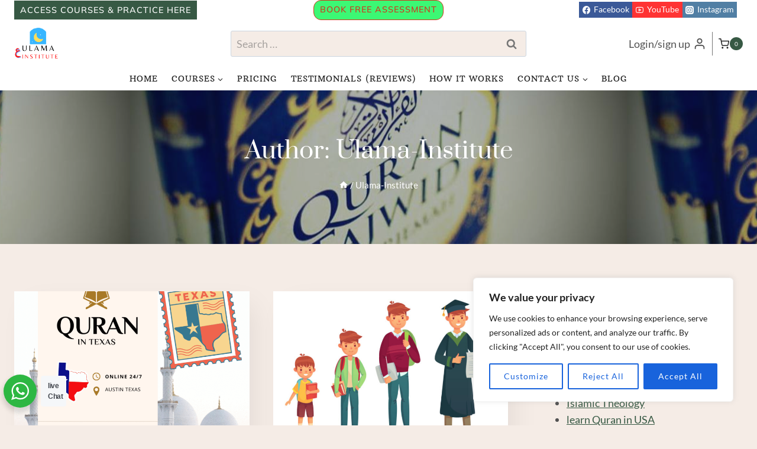

--- FILE ---
content_type: text/html; charset=UTF-8
request_url: https://ulamainstitute.com/author/ulama-institute/
body_size: 95967
content:
<!doctype html><html lang="en-US" prefix="og: https://ogp.me/ns#" class="no-js" itemtype="https://schema.org/Blog" itemscope><head><script>(function(w,i,g){w[g]=w[g]||[];if(typeof w[g].push=='function')w[g].push(i)})
(window,'G-2BPCTTTQMJ','google_tags_first_party');</script><script async src="/idne/"></script>
			<script>
				window.dataLayer = window.dataLayer || [];
				function gtag(){dataLayer.push(arguments);}
				gtag('js', new Date());
				gtag('set', 'developer_id.dYzg1YT', true);
				gtag('config', 'G-2BPCTTTQMJ');
			</script>
			<script data-no-optimize="1">var litespeed_docref=sessionStorage.getItem("litespeed_docref");litespeed_docref&&(Object.defineProperty(document,"referrer",{get:function(){return litespeed_docref}}),sessionStorage.removeItem("litespeed_docref"));</script> <meta charset="UTF-8"><meta name="viewport" content="width=device-width, initial-scale=1, minimum-scale=1"><title>Ulama-Institute - Ulama Institute the Best Arabic and Quran Courses</title><meta name="robots" content="follow, noindex"/><meta property="og:locale" content="en_US" /><meta property="og:type" content="profile" /><meta property="og:title" content="Ulama-Institute - Ulama Institute the Best Arabic and Quran Courses" /><meta property="og:url" content="https://ulamainstitute.com/author/ulama-institute/" /><meta property="og:site_name" content="Ulama Institute" /><meta property="og:image" content="https://ulamainstitute.com/wp-content/uploads/2024/06/ulama-golden-1-1.png" /><meta property="og:image:secure_url" content="https://ulamainstitute.com/wp-content/uploads/2024/06/ulama-golden-1-1.png" /><meta property="og:image:width" content="1800" /><meta property="og:image:height" content="1300" /><meta property="og:image:type" content="image/png" /><meta name="twitter:card" content="summary_large_image" /><meta name="twitter:title" content="Ulama-Institute - Ulama Institute the Best Arabic and Quran Courses" /><meta name="twitter:image" content="https://ulamainstitute.com/wp-content/uploads/2024/06/ulama-golden-1-1.png" /><meta name="twitter:label1" content="Name" /><meta name="twitter:data1" content="Ulama-Institute" /><meta name="twitter:label2" content="Posts" /><meta name="twitter:data2" content="239" /> <script type="application/ld+json" class="rank-math-schema-pro">{"@context":"https://schema.org","@graph":[{"@type":"EducationalOrganization","@id":"https://ulamainstitute.com/#organization","name":"Ulama Institute","url":"https://ulamainstitute.com","logo":{"@type":"ImageObject","@id":"https://ulamainstitute.com/#logo","url":"https://ulamainstitute.com/wp-content/uploads/2023/03/cropped-croped1.png","contentUrl":"https://ulamainstitute.com/wp-content/uploads/2023/03/cropped-croped1.png","caption":"Ulama Institute","inLanguage":"en-US","width":"237","height":"179"}},{"@type":"WebSite","@id":"https://ulamainstitute.com/#website","url":"https://ulamainstitute.com","name":"Ulama Institute","alternateName":"Learn Arabic and Quran online","publisher":{"@id":"https://ulamainstitute.com/#organization"},"inLanguage":"en-US"},{"@type":"BreadcrumbList","@id":"https://ulamainstitute.com/author/ulama-institute/#breadcrumb","itemListElement":[{"@type":"ListItem","position":"1","item":{"@id":"https://ulamainstitute.com","name":"Home"}}]},{"@type":"ProfilePage","@id":"https://ulamainstitute.com/author/ulama-institute/#webpage","url":"https://ulamainstitute.com/author/ulama-institute/","name":"Ulama-Institute - Ulama Institute the Best Arabic and Quran Courses","isPartOf":{"@id":"https://ulamainstitute.com/#website"},"inLanguage":"en-US","breadcrumb":{"@id":"https://ulamainstitute.com/author/ulama-institute/#breadcrumb"}},{"@type":"Person","@id":"https://ulamainstitute.com/author/ulama-institute/","name":"Ulama-Institute","url":"https://ulamainstitute.com/author/ulama-institute/","image":{"@type":"ImageObject","@id":"https://ulamainstitute.com/wp-content/litespeed/avatar/54a46f72dffa4496fc4f8d8d6b8795b1.jpg?ver=1769546033","url":"https://ulamainstitute.com/wp-content/litespeed/avatar/54a46f72dffa4496fc4f8d8d6b8795b1.jpg?ver=1769546033","caption":"Ulama-Institute","inLanguage":"en-US"},"worksFor":{"@id":"https://ulamainstitute.com/#organization"},"mainEntityOfPage":{"@id":"https://ulamainstitute.com/author/ulama-institute/#webpage"}}]}</script> <link rel="alternate" type="application/rss+xml" title="Ulama Institute the Best Arabic and Quran Courses &raquo; Feed" href="https://ulamainstitute.com/feed/" /><link rel="alternate" type="application/rss+xml" title="Ulama Institute the Best Arabic and Quran Courses &raquo; Comments Feed" href="https://ulamainstitute.com/comments/feed/" /> <script src="[data-uri]" defer></script> <link rel="alternate" type="application/rss+xml" title="Ulama Institute the Best Arabic and Quran Courses &raquo; Posts by Ulama-Institute Feed" href="https://ulamainstitute.com/author/ulama-institute/feed/" />
<style type="text/css">.woocommerce .product .variations option:disabled { display: none; }</style><style id='wp-img-auto-sizes-contain-inline-css'>img:is([sizes=auto i],[sizes^="auto," i]){contain-intrinsic-size:3000px 1500px}
/*# sourceURL=wp-img-auto-sizes-contain-inline-css */</style><link data-optimized="1" data-minify="1" rel='stylesheet' id='kadence-conversions-css' href='https://ulamainstitute.com/wp-content/litespeed/css/6c5bcc7c30c4af5982948f745962713f.css?ver=dfc1a' media='all' /><style id='kadence-conversions-7187-inline-css'>.kadence-conversion-wrap.kadence-conversion-7187:not(.kadence-conversion-banner) .kadence-conversion{max-width:700px;}.kadence-conversion-wrap.kadence-conversion-7187.kadence-conversion-banner .kadence-conversion-inner{max-width:700px;}.kadence-conversion-wrap.kadence-conversion-7187 .kadence-conversion-inner{padding-top:0px;padding-right:0px;padding-bottom:0px;padding-left:0px;}
/*# sourceURL=kadence-conversions-7187-inline-css */</style><link data-optimized="1" data-minify="1" rel='stylesheet' id='kadence-blocks-rowlayout-css' href='https://ulamainstitute.com/wp-content/litespeed/css/7d0a10ab0463555f1d2c25404b0a35ae.css?ver=23e12' media='all' /><link data-optimized="1" data-minify="1" rel='stylesheet' id='kadence-blocks-column-css' href='https://ulamainstitute.com/wp-content/litespeed/css/5fc2438bcc69303a519f76c4b6c45a61.css?ver=5c4fe' media='all' /><style id='kadence-blocks-advancedheading-inline-css'>.wp-block-kadence-advancedheading mark{background:transparent;border-style:solid;border-width:0}
	.wp-block-kadence-advancedheading mark.kt-highlight{color:#f76a0c;}
	.kb-adv-heading-icon{display: inline-flex;justify-content: center;align-items: center;}
	.is-layout-constrained > .kb-advanced-heading-link {display: block;}.wp-block-kadence-advancedheading.has-background{padding: 0;}	.single-content .kadence-advanced-heading-wrapper h1,
	.single-content .kadence-advanced-heading-wrapper h2,
	.single-content .kadence-advanced-heading-wrapper h3,
	.single-content .kadence-advanced-heading-wrapper h4,
	.single-content .kadence-advanced-heading-wrapper h5,
	.single-content .kadence-advanced-heading-wrapper h6 {margin: 1.5em 0 .5em;}
	.single-content .kadence-advanced-heading-wrapper+* { margin-top:0;}.kb-screen-reader-text{position:absolute;width:1px;height:1px;padding:0;margin:-1px;overflow:hidden;clip:rect(0,0,0,0);}
/*# sourceURL=kadence-blocks-advancedheading-inline-css */</style><link data-optimized="1" data-minify="1" rel='stylesheet' id='kadence-blocks-advancedbtn-css' href='https://ulamainstitute.com/wp-content/litespeed/css/548f9cebd892c8ebe4e16e6ec5ad1664.css?ver=917f0' media='all' /><link data-optimized="1" rel='stylesheet' id='kadence-blocks-pro-aos-css' href='https://ulamainstitute.com/wp-content/litespeed/css/2093beaf47aa55a2d265ad2780eb0f8c.css?ver=1499b' media='all' /><link data-optimized="1" rel='stylesheet' id='wp-block-library-css' href='https://ulamainstitute.com/wp-content/litespeed/css/863b004b1c903282db9d855388ef1a7d.css?ver=50b00' media='all' /><style id='wp-block-categories-inline-css'>.wp-block-categories{box-sizing:border-box}.wp-block-categories.alignleft{margin-right:2em}.wp-block-categories.alignright{margin-left:2em}.wp-block-categories.wp-block-categories-dropdown.aligncenter{text-align:center}.wp-block-categories .wp-block-categories__label{display:block;width:100%}
/*# sourceURL=https://ulamainstitute.com/wp-includes/blocks/categories/style.min.css */</style><style id='wp-block-heading-inline-css'>h1:where(.wp-block-heading).has-background,h2:where(.wp-block-heading).has-background,h3:where(.wp-block-heading).has-background,h4:where(.wp-block-heading).has-background,h5:where(.wp-block-heading).has-background,h6:where(.wp-block-heading).has-background{padding:1.25em 2.375em}h1.has-text-align-left[style*=writing-mode]:where([style*=vertical-lr]),h1.has-text-align-right[style*=writing-mode]:where([style*=vertical-rl]),h2.has-text-align-left[style*=writing-mode]:where([style*=vertical-lr]),h2.has-text-align-right[style*=writing-mode]:where([style*=vertical-rl]),h3.has-text-align-left[style*=writing-mode]:where([style*=vertical-lr]),h3.has-text-align-right[style*=writing-mode]:where([style*=vertical-rl]),h4.has-text-align-left[style*=writing-mode]:where([style*=vertical-lr]),h4.has-text-align-right[style*=writing-mode]:where([style*=vertical-rl]),h5.has-text-align-left[style*=writing-mode]:where([style*=vertical-lr]),h5.has-text-align-right[style*=writing-mode]:where([style*=vertical-rl]),h6.has-text-align-left[style*=writing-mode]:where([style*=vertical-lr]),h6.has-text-align-right[style*=writing-mode]:where([style*=vertical-rl]){rotate:180deg}
/*# sourceURL=https://ulamainstitute.com/wp-includes/blocks/heading/style.min.css */</style><style id='wp-block-image-inline-css'>.wp-block-image>a,.wp-block-image>figure>a{display:inline-block}.wp-block-image img{box-sizing:border-box;height:auto;max-width:100%;vertical-align:bottom}@media not (prefers-reduced-motion){.wp-block-image img.hide{visibility:hidden}.wp-block-image img.show{animation:show-content-image .4s}}.wp-block-image[style*=border-radius] img,.wp-block-image[style*=border-radius]>a{border-radius:inherit}.wp-block-image.has-custom-border img{box-sizing:border-box}.wp-block-image.aligncenter{text-align:center}.wp-block-image.alignfull>a,.wp-block-image.alignwide>a{width:100%}.wp-block-image.alignfull img,.wp-block-image.alignwide img{height:auto;width:100%}.wp-block-image .aligncenter,.wp-block-image .alignleft,.wp-block-image .alignright,.wp-block-image.aligncenter,.wp-block-image.alignleft,.wp-block-image.alignright{display:table}.wp-block-image .aligncenter>figcaption,.wp-block-image .alignleft>figcaption,.wp-block-image .alignright>figcaption,.wp-block-image.aligncenter>figcaption,.wp-block-image.alignleft>figcaption,.wp-block-image.alignright>figcaption{caption-side:bottom;display:table-caption}.wp-block-image .alignleft{float:left;margin:.5em 1em .5em 0}.wp-block-image .alignright{float:right;margin:.5em 0 .5em 1em}.wp-block-image .aligncenter{margin-left:auto;margin-right:auto}.wp-block-image :where(figcaption){margin-bottom:1em;margin-top:.5em}.wp-block-image.is-style-circle-mask img{border-radius:9999px}@supports ((-webkit-mask-image:none) or (mask-image:none)) or (-webkit-mask-image:none){.wp-block-image.is-style-circle-mask img{border-radius:0;-webkit-mask-image:url('data:image/svg+xml;utf8,<svg viewBox="0 0 100 100" xmlns="http://www.w3.org/2000/svg"><circle cx="50" cy="50" r="50"/></svg>');mask-image:url('data:image/svg+xml;utf8,<svg viewBox="0 0 100 100" xmlns="http://www.w3.org/2000/svg"><circle cx="50" cy="50" r="50"/></svg>');mask-mode:alpha;-webkit-mask-position:center;mask-position:center;-webkit-mask-repeat:no-repeat;mask-repeat:no-repeat;-webkit-mask-size:contain;mask-size:contain}}:root :where(.wp-block-image.is-style-rounded img,.wp-block-image .is-style-rounded img){border-radius:9999px}.wp-block-image figure{margin:0}.wp-lightbox-container{display:flex;flex-direction:column;position:relative}.wp-lightbox-container img{cursor:zoom-in}.wp-lightbox-container img:hover+button{opacity:1}.wp-lightbox-container button{align-items:center;backdrop-filter:blur(16px) saturate(180%);background-color:#5a5a5a40;border:none;border-radius:4px;cursor:zoom-in;display:flex;height:20px;justify-content:center;opacity:0;padding:0;position:absolute;right:16px;text-align:center;top:16px;width:20px;z-index:100}@media not (prefers-reduced-motion){.wp-lightbox-container button{transition:opacity .2s ease}}.wp-lightbox-container button:focus-visible{outline:3px auto #5a5a5a40;outline:3px auto -webkit-focus-ring-color;outline-offset:3px}.wp-lightbox-container button:hover{cursor:pointer;opacity:1}.wp-lightbox-container button:focus{opacity:1}.wp-lightbox-container button:focus,.wp-lightbox-container button:hover,.wp-lightbox-container button:not(:hover):not(:active):not(.has-background){background-color:#5a5a5a40;border:none}.wp-lightbox-overlay{box-sizing:border-box;cursor:zoom-out;height:100vh;left:0;overflow:hidden;position:fixed;top:0;visibility:hidden;width:100%;z-index:100000}.wp-lightbox-overlay .close-button{align-items:center;cursor:pointer;display:flex;justify-content:center;min-height:40px;min-width:40px;padding:0;position:absolute;right:calc(env(safe-area-inset-right) + 16px);top:calc(env(safe-area-inset-top) + 16px);z-index:5000000}.wp-lightbox-overlay .close-button:focus,.wp-lightbox-overlay .close-button:hover,.wp-lightbox-overlay .close-button:not(:hover):not(:active):not(.has-background){background:none;border:none}.wp-lightbox-overlay .lightbox-image-container{height:var(--wp--lightbox-container-height);left:50%;overflow:hidden;position:absolute;top:50%;transform:translate(-50%,-50%);transform-origin:top left;width:var(--wp--lightbox-container-width);z-index:9999999999}.wp-lightbox-overlay .wp-block-image{align-items:center;box-sizing:border-box;display:flex;height:100%;justify-content:center;margin:0;position:relative;transform-origin:0 0;width:100%;z-index:3000000}.wp-lightbox-overlay .wp-block-image img{height:var(--wp--lightbox-image-height);min-height:var(--wp--lightbox-image-height);min-width:var(--wp--lightbox-image-width);width:var(--wp--lightbox-image-width)}.wp-lightbox-overlay .wp-block-image figcaption{display:none}.wp-lightbox-overlay button{background:none;border:none}.wp-lightbox-overlay .scrim{background-color:#fff;height:100%;opacity:.9;position:absolute;width:100%;z-index:2000000}.wp-lightbox-overlay.active{visibility:visible}@media not (prefers-reduced-motion){.wp-lightbox-overlay.active{animation:turn-on-visibility .25s both}.wp-lightbox-overlay.active img{animation:turn-on-visibility .35s both}.wp-lightbox-overlay.show-closing-animation:not(.active){animation:turn-off-visibility .35s both}.wp-lightbox-overlay.show-closing-animation:not(.active) img{animation:turn-off-visibility .25s both}.wp-lightbox-overlay.zoom.active{animation:none;opacity:1;visibility:visible}.wp-lightbox-overlay.zoom.active .lightbox-image-container{animation:lightbox-zoom-in .4s}.wp-lightbox-overlay.zoom.active .lightbox-image-container img{animation:none}.wp-lightbox-overlay.zoom.active .scrim{animation:turn-on-visibility .4s forwards}.wp-lightbox-overlay.zoom.show-closing-animation:not(.active){animation:none}.wp-lightbox-overlay.zoom.show-closing-animation:not(.active) .lightbox-image-container{animation:lightbox-zoom-out .4s}.wp-lightbox-overlay.zoom.show-closing-animation:not(.active) .lightbox-image-container img{animation:none}.wp-lightbox-overlay.zoom.show-closing-animation:not(.active) .scrim{animation:turn-off-visibility .4s forwards}}@keyframes show-content-image{0%{visibility:hidden}99%{visibility:hidden}to{visibility:visible}}@keyframes turn-on-visibility{0%{opacity:0}to{opacity:1}}@keyframes turn-off-visibility{0%{opacity:1;visibility:visible}99%{opacity:0;visibility:visible}to{opacity:0;visibility:hidden}}@keyframes lightbox-zoom-in{0%{transform:translate(calc((-100vw + var(--wp--lightbox-scrollbar-width))/2 + var(--wp--lightbox-initial-left-position)),calc(-50vh + var(--wp--lightbox-initial-top-position))) scale(var(--wp--lightbox-scale))}to{transform:translate(-50%,-50%) scale(1)}}@keyframes lightbox-zoom-out{0%{transform:translate(-50%,-50%) scale(1);visibility:visible}99%{visibility:visible}to{transform:translate(calc((-100vw + var(--wp--lightbox-scrollbar-width))/2 + var(--wp--lightbox-initial-left-position)),calc(-50vh + var(--wp--lightbox-initial-top-position))) scale(var(--wp--lightbox-scale));visibility:hidden}}
/*# sourceURL=https://ulamainstitute.com/wp-includes/blocks/image/style.min.css */</style><style id='wp-block-latest-posts-inline-css'>.wp-block-latest-posts{box-sizing:border-box}.wp-block-latest-posts.alignleft{margin-right:2em}.wp-block-latest-posts.alignright{margin-left:2em}.wp-block-latest-posts.wp-block-latest-posts__list{list-style:none}.wp-block-latest-posts.wp-block-latest-posts__list li{clear:both;overflow-wrap:break-word}.wp-block-latest-posts.is-grid{display:flex;flex-wrap:wrap}.wp-block-latest-posts.is-grid li{margin:0 1.25em 1.25em 0;width:100%}@media (min-width:600px){.wp-block-latest-posts.columns-2 li{width:calc(50% - .625em)}.wp-block-latest-posts.columns-2 li:nth-child(2n){margin-right:0}.wp-block-latest-posts.columns-3 li{width:calc(33.33333% - .83333em)}.wp-block-latest-posts.columns-3 li:nth-child(3n){margin-right:0}.wp-block-latest-posts.columns-4 li{width:calc(25% - .9375em)}.wp-block-latest-posts.columns-4 li:nth-child(4n){margin-right:0}.wp-block-latest-posts.columns-5 li{width:calc(20% - 1em)}.wp-block-latest-posts.columns-5 li:nth-child(5n){margin-right:0}.wp-block-latest-posts.columns-6 li{width:calc(16.66667% - 1.04167em)}.wp-block-latest-posts.columns-6 li:nth-child(6n){margin-right:0}}:root :where(.wp-block-latest-posts.is-grid){padding:0}:root :where(.wp-block-latest-posts.wp-block-latest-posts__list){padding-left:0}.wp-block-latest-posts__post-author,.wp-block-latest-posts__post-date{display:block;font-size:.8125em}.wp-block-latest-posts__post-excerpt,.wp-block-latest-posts__post-full-content{margin-bottom:1em;margin-top:.5em}.wp-block-latest-posts__featured-image a{display:inline-block}.wp-block-latest-posts__featured-image img{height:auto;max-width:100%;width:auto}.wp-block-latest-posts__featured-image.alignleft{float:left;margin-right:1em}.wp-block-latest-posts__featured-image.alignright{float:right;margin-left:1em}.wp-block-latest-posts__featured-image.aligncenter{margin-bottom:1em;text-align:center}
/*# sourceURL=https://ulamainstitute.com/wp-includes/blocks/latest-posts/style.min.css */</style><style id='wp-block-group-inline-css'>.wp-block-group{box-sizing:border-box}:where(.wp-block-group.wp-block-group-is-layout-constrained){position:relative}
/*# sourceURL=https://ulamainstitute.com/wp-includes/blocks/group/style.min.css */</style><style id='wp-block-paragraph-inline-css'>.is-small-text{font-size:.875em}.is-regular-text{font-size:1em}.is-large-text{font-size:2.25em}.is-larger-text{font-size:3em}.has-drop-cap:not(:focus):first-letter{float:left;font-size:8.4em;font-style:normal;font-weight:100;line-height:.68;margin:.05em .1em 0 0;text-transform:uppercase}body.rtl .has-drop-cap:not(:focus):first-letter{float:none;margin-left:.1em}p.has-drop-cap.has-background{overflow:hidden}:root :where(p.has-background){padding:1.25em 2.375em}:where(p.has-text-color:not(.has-link-color)) a{color:inherit}p.has-text-align-left[style*="writing-mode:vertical-lr"],p.has-text-align-right[style*="writing-mode:vertical-rl"]{rotate:180deg}
/*# sourceURL=https://ulamainstitute.com/wp-includes/blocks/paragraph/style.min.css */</style><style id='wp-block-quote-inline-css'>.wp-block-quote{box-sizing:border-box;overflow-wrap:break-word}.wp-block-quote.is-large:where(:not(.is-style-plain)),.wp-block-quote.is-style-large:where(:not(.is-style-plain)){margin-bottom:1em;padding:0 1em}.wp-block-quote.is-large:where(:not(.is-style-plain)) p,.wp-block-quote.is-style-large:where(:not(.is-style-plain)) p{font-size:1.5em;font-style:italic;line-height:1.6}.wp-block-quote.is-large:where(:not(.is-style-plain)) cite,.wp-block-quote.is-large:where(:not(.is-style-plain)) footer,.wp-block-quote.is-style-large:where(:not(.is-style-plain)) cite,.wp-block-quote.is-style-large:where(:not(.is-style-plain)) footer{font-size:1.125em;text-align:right}.wp-block-quote>cite{display:block}
/*# sourceURL=https://ulamainstitute.com/wp-includes/blocks/quote/style.min.css */</style><style id='global-styles-inline-css'>:root{--wp--preset--aspect-ratio--square: 1;--wp--preset--aspect-ratio--4-3: 4/3;--wp--preset--aspect-ratio--3-4: 3/4;--wp--preset--aspect-ratio--3-2: 3/2;--wp--preset--aspect-ratio--2-3: 2/3;--wp--preset--aspect-ratio--16-9: 16/9;--wp--preset--aspect-ratio--9-16: 9/16;--wp--preset--color--black: #000000;--wp--preset--color--cyan-bluish-gray: #abb8c3;--wp--preset--color--white: #ffffff;--wp--preset--color--pale-pink: #f78da7;--wp--preset--color--vivid-red: #cf2e2e;--wp--preset--color--luminous-vivid-orange: #ff6900;--wp--preset--color--luminous-vivid-amber: #fcb900;--wp--preset--color--light-green-cyan: #7bdcb5;--wp--preset--color--vivid-green-cyan: #00d084;--wp--preset--color--pale-cyan-blue: #8ed1fc;--wp--preset--color--vivid-cyan-blue: #0693e3;--wp--preset--color--vivid-purple: #9b51e0;--wp--preset--color--theme-palette-1: var(--global-palette1);--wp--preset--color--theme-palette-2: var(--global-palette2);--wp--preset--color--theme-palette-3: var(--global-palette3);--wp--preset--color--theme-palette-4: var(--global-palette4);--wp--preset--color--theme-palette-5: var(--global-palette5);--wp--preset--color--theme-palette-6: var(--global-palette6);--wp--preset--color--theme-palette-7: var(--global-palette7);--wp--preset--color--theme-palette-8: var(--global-palette8);--wp--preset--color--theme-palette-9: var(--global-palette9);--wp--preset--color--theme-palette-10: var(--global-palette10);--wp--preset--color--theme-palette-11: var(--global-palette11);--wp--preset--color--theme-palette-12: var(--global-palette12);--wp--preset--color--theme-palette-13: var(--global-palette13);--wp--preset--color--theme-palette-14: var(--global-palette14);--wp--preset--color--theme-palette-15: var(--global-palette15);--wp--preset--color--kb-palette-2: #0000ee;--wp--preset--gradient--vivid-cyan-blue-to-vivid-purple: linear-gradient(135deg,rgb(6,147,227) 0%,rgb(155,81,224) 100%);--wp--preset--gradient--light-green-cyan-to-vivid-green-cyan: linear-gradient(135deg,rgb(122,220,180) 0%,rgb(0,208,130) 100%);--wp--preset--gradient--luminous-vivid-amber-to-luminous-vivid-orange: linear-gradient(135deg,rgb(252,185,0) 0%,rgb(255,105,0) 100%);--wp--preset--gradient--luminous-vivid-orange-to-vivid-red: linear-gradient(135deg,rgb(255,105,0) 0%,rgb(207,46,46) 100%);--wp--preset--gradient--very-light-gray-to-cyan-bluish-gray: linear-gradient(135deg,rgb(238,238,238) 0%,rgb(169,184,195) 100%);--wp--preset--gradient--cool-to-warm-spectrum: linear-gradient(135deg,rgb(74,234,220) 0%,rgb(151,120,209) 20%,rgb(207,42,186) 40%,rgb(238,44,130) 60%,rgb(251,105,98) 80%,rgb(254,248,76) 100%);--wp--preset--gradient--blush-light-purple: linear-gradient(135deg,rgb(255,206,236) 0%,rgb(152,150,240) 100%);--wp--preset--gradient--blush-bordeaux: linear-gradient(135deg,rgb(254,205,165) 0%,rgb(254,45,45) 50%,rgb(107,0,62) 100%);--wp--preset--gradient--luminous-dusk: linear-gradient(135deg,rgb(255,203,112) 0%,rgb(199,81,192) 50%,rgb(65,88,208) 100%);--wp--preset--gradient--pale-ocean: linear-gradient(135deg,rgb(255,245,203) 0%,rgb(182,227,212) 50%,rgb(51,167,181) 100%);--wp--preset--gradient--electric-grass: linear-gradient(135deg,rgb(202,248,128) 0%,rgb(113,206,126) 100%);--wp--preset--gradient--midnight: linear-gradient(135deg,rgb(2,3,129) 0%,rgb(40,116,252) 100%);--wp--preset--font-size--small: var(--global-font-size-small);--wp--preset--font-size--medium: var(--global-font-size-medium);--wp--preset--font-size--large: var(--global-font-size-large);--wp--preset--font-size--x-large: 42px;--wp--preset--font-size--larger: var(--global-font-size-larger);--wp--preset--font-size--xxlarge: var(--global-font-size-xxlarge);--wp--preset--spacing--20: 0.44rem;--wp--preset--spacing--30: 0.67rem;--wp--preset--spacing--40: 1rem;--wp--preset--spacing--50: 1.5rem;--wp--preset--spacing--60: 2.25rem;--wp--preset--spacing--70: 3.38rem;--wp--preset--spacing--80: 5.06rem;--wp--preset--shadow--natural: 6px 6px 9px rgba(0, 0, 0, 0.2);--wp--preset--shadow--deep: 12px 12px 50px rgba(0, 0, 0, 0.4);--wp--preset--shadow--sharp: 6px 6px 0px rgba(0, 0, 0, 0.2);--wp--preset--shadow--outlined: 6px 6px 0px -3px rgb(255, 255, 255), 6px 6px rgb(0, 0, 0);--wp--preset--shadow--crisp: 6px 6px 0px rgb(0, 0, 0);}:root { --wp--style--global--content-size: var(--global-calc-content-width);--wp--style--global--wide-size: var(--global-calc-wide-content-width); }:where(body) { margin: 0; }.wp-site-blocks > .alignleft { float: left; margin-right: 2em; }.wp-site-blocks > .alignright { float: right; margin-left: 2em; }.wp-site-blocks > .aligncenter { justify-content: center; margin-left: auto; margin-right: auto; }:where(.is-layout-flex){gap: 0.5em;}:where(.is-layout-grid){gap: 0.5em;}.is-layout-flow > .alignleft{float: left;margin-inline-start: 0;margin-inline-end: 2em;}.is-layout-flow > .alignright{float: right;margin-inline-start: 2em;margin-inline-end: 0;}.is-layout-flow > .aligncenter{margin-left: auto !important;margin-right: auto !important;}.is-layout-constrained > .alignleft{float: left;margin-inline-start: 0;margin-inline-end: 2em;}.is-layout-constrained > .alignright{float: right;margin-inline-start: 2em;margin-inline-end: 0;}.is-layout-constrained > .aligncenter{margin-left: auto !important;margin-right: auto !important;}.is-layout-constrained > :where(:not(.alignleft):not(.alignright):not(.alignfull)){max-width: var(--wp--style--global--content-size);margin-left: auto !important;margin-right: auto !important;}.is-layout-constrained > .alignwide{max-width: var(--wp--style--global--wide-size);}body .is-layout-flex{display: flex;}.is-layout-flex{flex-wrap: wrap;align-items: center;}.is-layout-flex > :is(*, div){margin: 0;}body .is-layout-grid{display: grid;}.is-layout-grid > :is(*, div){margin: 0;}body{padding-top: 0px;padding-right: 0px;padding-bottom: 0px;padding-left: 0px;}a:where(:not(.wp-element-button)){text-decoration: underline;}:root :where(.wp-element-button, .wp-block-button__link){font-style: inherit;font-weight: inherit;letter-spacing: inherit;text-transform: inherit;}.has-black-color{color: var(--wp--preset--color--black) !important;}.has-cyan-bluish-gray-color{color: var(--wp--preset--color--cyan-bluish-gray) !important;}.has-white-color{color: var(--wp--preset--color--white) !important;}.has-pale-pink-color{color: var(--wp--preset--color--pale-pink) !important;}.has-vivid-red-color{color: var(--wp--preset--color--vivid-red) !important;}.has-luminous-vivid-orange-color{color: var(--wp--preset--color--luminous-vivid-orange) !important;}.has-luminous-vivid-amber-color{color: var(--wp--preset--color--luminous-vivid-amber) !important;}.has-light-green-cyan-color{color: var(--wp--preset--color--light-green-cyan) !important;}.has-vivid-green-cyan-color{color: var(--wp--preset--color--vivid-green-cyan) !important;}.has-pale-cyan-blue-color{color: var(--wp--preset--color--pale-cyan-blue) !important;}.has-vivid-cyan-blue-color{color: var(--wp--preset--color--vivid-cyan-blue) !important;}.has-vivid-purple-color{color: var(--wp--preset--color--vivid-purple) !important;}.has-theme-palette-1-color{color: var(--wp--preset--color--theme-palette-1) !important;}.has-theme-palette-2-color{color: var(--wp--preset--color--theme-palette-2) !important;}.has-theme-palette-3-color{color: var(--wp--preset--color--theme-palette-3) !important;}.has-theme-palette-4-color{color: var(--wp--preset--color--theme-palette-4) !important;}.has-theme-palette-5-color{color: var(--wp--preset--color--theme-palette-5) !important;}.has-theme-palette-6-color{color: var(--wp--preset--color--theme-palette-6) !important;}.has-theme-palette-7-color{color: var(--wp--preset--color--theme-palette-7) !important;}.has-theme-palette-8-color{color: var(--wp--preset--color--theme-palette-8) !important;}.has-theme-palette-9-color{color: var(--wp--preset--color--theme-palette-9) !important;}.has-theme-palette-10-color{color: var(--wp--preset--color--theme-palette-10) !important;}.has-theme-palette-11-color{color: var(--wp--preset--color--theme-palette-11) !important;}.has-theme-palette-12-color{color: var(--wp--preset--color--theme-palette-12) !important;}.has-theme-palette-13-color{color: var(--wp--preset--color--theme-palette-13) !important;}.has-theme-palette-14-color{color: var(--wp--preset--color--theme-palette-14) !important;}.has-theme-palette-15-color{color: var(--wp--preset--color--theme-palette-15) !important;}.has-kb-palette-2-color{color: var(--wp--preset--color--kb-palette-2) !important;}.has-black-background-color{background-color: var(--wp--preset--color--black) !important;}.has-cyan-bluish-gray-background-color{background-color: var(--wp--preset--color--cyan-bluish-gray) !important;}.has-white-background-color{background-color: var(--wp--preset--color--white) !important;}.has-pale-pink-background-color{background-color: var(--wp--preset--color--pale-pink) !important;}.has-vivid-red-background-color{background-color: var(--wp--preset--color--vivid-red) !important;}.has-luminous-vivid-orange-background-color{background-color: var(--wp--preset--color--luminous-vivid-orange) !important;}.has-luminous-vivid-amber-background-color{background-color: var(--wp--preset--color--luminous-vivid-amber) !important;}.has-light-green-cyan-background-color{background-color: var(--wp--preset--color--light-green-cyan) !important;}.has-vivid-green-cyan-background-color{background-color: var(--wp--preset--color--vivid-green-cyan) !important;}.has-pale-cyan-blue-background-color{background-color: var(--wp--preset--color--pale-cyan-blue) !important;}.has-vivid-cyan-blue-background-color{background-color: var(--wp--preset--color--vivid-cyan-blue) !important;}.has-vivid-purple-background-color{background-color: var(--wp--preset--color--vivid-purple) !important;}.has-theme-palette-1-background-color{background-color: var(--wp--preset--color--theme-palette-1) !important;}.has-theme-palette-2-background-color{background-color: var(--wp--preset--color--theme-palette-2) !important;}.has-theme-palette-3-background-color{background-color: var(--wp--preset--color--theme-palette-3) !important;}.has-theme-palette-4-background-color{background-color: var(--wp--preset--color--theme-palette-4) !important;}.has-theme-palette-5-background-color{background-color: var(--wp--preset--color--theme-palette-5) !important;}.has-theme-palette-6-background-color{background-color: var(--wp--preset--color--theme-palette-6) !important;}.has-theme-palette-7-background-color{background-color: var(--wp--preset--color--theme-palette-7) !important;}.has-theme-palette-8-background-color{background-color: var(--wp--preset--color--theme-palette-8) !important;}.has-theme-palette-9-background-color{background-color: var(--wp--preset--color--theme-palette-9) !important;}.has-theme-palette-10-background-color{background-color: var(--wp--preset--color--theme-palette-10) !important;}.has-theme-palette-11-background-color{background-color: var(--wp--preset--color--theme-palette-11) !important;}.has-theme-palette-12-background-color{background-color: var(--wp--preset--color--theme-palette-12) !important;}.has-theme-palette-13-background-color{background-color: var(--wp--preset--color--theme-palette-13) !important;}.has-theme-palette-14-background-color{background-color: var(--wp--preset--color--theme-palette-14) !important;}.has-theme-palette-15-background-color{background-color: var(--wp--preset--color--theme-palette-15) !important;}.has-kb-palette-2-background-color{background-color: var(--wp--preset--color--kb-palette-2) !important;}.has-black-border-color{border-color: var(--wp--preset--color--black) !important;}.has-cyan-bluish-gray-border-color{border-color: var(--wp--preset--color--cyan-bluish-gray) !important;}.has-white-border-color{border-color: var(--wp--preset--color--white) !important;}.has-pale-pink-border-color{border-color: var(--wp--preset--color--pale-pink) !important;}.has-vivid-red-border-color{border-color: var(--wp--preset--color--vivid-red) !important;}.has-luminous-vivid-orange-border-color{border-color: var(--wp--preset--color--luminous-vivid-orange) !important;}.has-luminous-vivid-amber-border-color{border-color: var(--wp--preset--color--luminous-vivid-amber) !important;}.has-light-green-cyan-border-color{border-color: var(--wp--preset--color--light-green-cyan) !important;}.has-vivid-green-cyan-border-color{border-color: var(--wp--preset--color--vivid-green-cyan) !important;}.has-pale-cyan-blue-border-color{border-color: var(--wp--preset--color--pale-cyan-blue) !important;}.has-vivid-cyan-blue-border-color{border-color: var(--wp--preset--color--vivid-cyan-blue) !important;}.has-vivid-purple-border-color{border-color: var(--wp--preset--color--vivid-purple) !important;}.has-theme-palette-1-border-color{border-color: var(--wp--preset--color--theme-palette-1) !important;}.has-theme-palette-2-border-color{border-color: var(--wp--preset--color--theme-palette-2) !important;}.has-theme-palette-3-border-color{border-color: var(--wp--preset--color--theme-palette-3) !important;}.has-theme-palette-4-border-color{border-color: var(--wp--preset--color--theme-palette-4) !important;}.has-theme-palette-5-border-color{border-color: var(--wp--preset--color--theme-palette-5) !important;}.has-theme-palette-6-border-color{border-color: var(--wp--preset--color--theme-palette-6) !important;}.has-theme-palette-7-border-color{border-color: var(--wp--preset--color--theme-palette-7) !important;}.has-theme-palette-8-border-color{border-color: var(--wp--preset--color--theme-palette-8) !important;}.has-theme-palette-9-border-color{border-color: var(--wp--preset--color--theme-palette-9) !important;}.has-theme-palette-10-border-color{border-color: var(--wp--preset--color--theme-palette-10) !important;}.has-theme-palette-11-border-color{border-color: var(--wp--preset--color--theme-palette-11) !important;}.has-theme-palette-12-border-color{border-color: var(--wp--preset--color--theme-palette-12) !important;}.has-theme-palette-13-border-color{border-color: var(--wp--preset--color--theme-palette-13) !important;}.has-theme-palette-14-border-color{border-color: var(--wp--preset--color--theme-palette-14) !important;}.has-theme-palette-15-border-color{border-color: var(--wp--preset--color--theme-palette-15) !important;}.has-kb-palette-2-border-color{border-color: var(--wp--preset--color--kb-palette-2) !important;}.has-vivid-cyan-blue-to-vivid-purple-gradient-background{background: var(--wp--preset--gradient--vivid-cyan-blue-to-vivid-purple) !important;}.has-light-green-cyan-to-vivid-green-cyan-gradient-background{background: var(--wp--preset--gradient--light-green-cyan-to-vivid-green-cyan) !important;}.has-luminous-vivid-amber-to-luminous-vivid-orange-gradient-background{background: var(--wp--preset--gradient--luminous-vivid-amber-to-luminous-vivid-orange) !important;}.has-luminous-vivid-orange-to-vivid-red-gradient-background{background: var(--wp--preset--gradient--luminous-vivid-orange-to-vivid-red) !important;}.has-very-light-gray-to-cyan-bluish-gray-gradient-background{background: var(--wp--preset--gradient--very-light-gray-to-cyan-bluish-gray) !important;}.has-cool-to-warm-spectrum-gradient-background{background: var(--wp--preset--gradient--cool-to-warm-spectrum) !important;}.has-blush-light-purple-gradient-background{background: var(--wp--preset--gradient--blush-light-purple) !important;}.has-blush-bordeaux-gradient-background{background: var(--wp--preset--gradient--blush-bordeaux) !important;}.has-luminous-dusk-gradient-background{background: var(--wp--preset--gradient--luminous-dusk) !important;}.has-pale-ocean-gradient-background{background: var(--wp--preset--gradient--pale-ocean) !important;}.has-electric-grass-gradient-background{background: var(--wp--preset--gradient--electric-grass) !important;}.has-midnight-gradient-background{background: var(--wp--preset--gradient--midnight) !important;}.has-small-font-size{font-size: var(--wp--preset--font-size--small) !important;}.has-medium-font-size{font-size: var(--wp--preset--font-size--medium) !important;}.has-large-font-size{font-size: var(--wp--preset--font-size--large) !important;}.has-x-large-font-size{font-size: var(--wp--preset--font-size--x-large) !important;}.has-larger-font-size{font-size: var(--wp--preset--font-size--larger) !important;}.has-xxlarge-font-size{font-size: var(--wp--preset--font-size--xxlarge) !important;}
/*# sourceURL=global-styles-inline-css */</style><style id='core-block-supports-inline-css'>.wp-elements-8b52dae2397b9b31d2e9a8636b5ad5a6 a:where(:not(.wp-element-button)){color:var(--wp--preset--color--theme-palette-9);}
/*# sourceURL=core-block-supports-inline-css */</style><link data-optimized="1" data-minify="1" rel='stylesheet' id='nta-css-popup-css' href='https://ulamainstitute.com/wp-content/litespeed/css/14c8a6d77a73472096361c4dda3baba9.css?ver=a0f09' media='all' /><style id='woocommerce-inline-inline-css'>.woocommerce form .form-row .required { visibility: visible; }
/*# sourceURL=woocommerce-inline-inline-css */</style><link data-optimized="1" rel='stylesheet' id='wp-components-css' href='https://ulamainstitute.com/wp-content/litespeed/css/58916e082ac963ff030898c1eabe49d9.css?ver=36092' media='all' /><link data-optimized="1" data-minify="1" rel='stylesheet' id='woocommerce_subscriptions_gifting-css' href='https://ulamainstitute.com/wp-content/litespeed/css/50ab3864c700d1cd5fa82323da2cae0c.css?ver=aa8c0' media='all' /><link data-optimized="1" rel='stylesheet' id='wc-memberships-frontend-css' href='https://ulamainstitute.com/wp-content/litespeed/css/d03db1c713468c52c1662686ca4c17fd.css?ver=b4ef1' media='all' /><link data-optimized="1" rel='stylesheet' id='wc-social-login-frontend-css' href='https://ulamainstitute.com/wp-content/litespeed/css/38ee6b6db0216f60480918dd01d53ac2.css?ver=7e172' media='all' /><style id='wc-social-login-frontend-inline-css'>a.button-social-login.button-social-login-google, .widget-area a.button-social-login.button-social-login-google, .social-badge.social-badge-google { background: #4285f4; border-color: #4285f4; } a.button-social-login.button-social-login-linkedin, .widget-area a.button-social-login.button-social-login-linkedin, .social-badge.social-badge-linkedin { background: #0077b5; border-color: #0077b5; } 
/*# sourceURL=wc-social-login-frontend-inline-css */</style><link data-optimized="1" rel='stylesheet' id='kadence-global-css' href='https://ulamainstitute.com/wp-content/litespeed/css/ceb533027be926970aa4546dcd045d38.css?ver=a6c3f' media='all' /><style id='kadence-global-inline-css'>/* Kadence Base CSS */
:root{--global-palette1:#375944;--global-palette2:#557662;--global-palette3:#212121;--global-palette4:#525252;--global-palette5:#595959;--global-palette6:#767676;--global-palette7:#e2dacf;--global-palette8:#f5ece6;--global-palette9:#ffffff;--global-palette10:oklch(from var(--global-palette1) calc(l + 0.10 * (1 - l)) calc(c * 1.00) calc(h + 180) / 100%);--global-palette11:#13612e;--global-palette12:#1159af;--global-palette13:#b82105;--global-palette14:#f7630c;--global-palette15:#f5a524;--global-palette9rgb:255, 255, 255;--global-palette-highlight:var(--global-palette1);--global-palette-highlight-alt:var(--global-palette2);--global-palette-highlight-alt2:var(--global-palette9);--global-palette-btn-bg:var(--global-palette1);--global-palette-btn-bg-hover:var(--global-palette2);--global-palette-btn:var(--global-palette9);--global-palette-btn-hover:var(--global-palette9);--global-palette-btn-sec-bg:var(--global-palette7);--global-palette-btn-sec-bg-hover:var(--global-palette2);--global-palette-btn-sec:var(--global-palette3);--global-palette-btn-sec-hover:var(--global-palette9);--global-body-font-family:Lato, sans-serif;--global-heading-font-family:Prata, serif;--global-primary-nav-font-family:'Arbutus Slab', serif;--global-fallback-font:sans-serif;--global-display-fallback-font:sans-serif;--global-content-width:1290px;--global-content-wide-width:calc(1290px + 230px);--global-content-narrow-width:842px;--global-content-edge-padding:1.5rem;--global-content-boxed-padding:2rem;--global-calc-content-width:calc(1290px - var(--global-content-edge-padding) - var(--global-content-edge-padding) );--wp--style--global--content-size:var(--global-calc-content-width);}.wp-site-blocks{--global-vw:calc( 100vw - ( 0.5 * var(--scrollbar-offset)));}body{background:var(--global-palette8);}body, input, select, optgroup, textarea{font-style:normal;font-weight:normal;font-size:18px;line-height:1.6;font-family:var(--global-body-font-family);color:var(--global-palette4);}.content-bg, body.content-style-unboxed .site{background:var(--global-palette9);}h1,h2,h3,h4,h5,h6{font-family:var(--global-heading-font-family);}h1{font-style:normal;font-weight:normal;font-size:40px;line-height:1.5;text-transform:capitalize;color:var(--global-palette3);}h2{font-style:normal;font-weight:normal;font-size:34px;line-height:1.5;text-transform:capitalize;color:var(--global-palette3);}h3{font-style:normal;font-weight:normal;font-size:28px;line-height:1.5;text-transform:capitalize;color:var(--global-palette3);}h4{font-style:normal;font-weight:normal;font-size:24px;line-height:1.5;text-transform:capitalize;color:var(--global-palette3);}h5{font-style:normal;font-weight:400;font-size:22px;line-height:1.5;text-transform:capitalize;color:var(--global-palette3);}h6{font-style:normal;font-weight:500;font-size:16px;line-height:1.5;letter-spacing:1px;font-family:Mulish, sans-serif;text-transform:uppercase;color:var(--global-palette2);}@media all and (max-width: 767px){h1{font-size:38px;}h2{font-size:28px;}h3{font-size:25px;}h4{font-size:23px;}h5{font-size:20px;}}.entry-hero .kadence-breadcrumbs{max-width:1290px;}.site-container, .site-header-row-layout-contained, .site-footer-row-layout-contained, .entry-hero-layout-contained, .comments-area, .alignfull > .wp-block-cover__inner-container, .alignwide > .wp-block-cover__inner-container{max-width:var(--global-content-width);}.content-width-narrow .content-container.site-container, .content-width-narrow .hero-container.site-container{max-width:var(--global-content-narrow-width);}@media all and (min-width: 1520px){.wp-site-blocks .content-container  .alignwide{margin-left:-115px;margin-right:-115px;width:unset;max-width:unset;}}@media all and (min-width: 1102px){.content-width-narrow .wp-site-blocks .content-container .alignwide{margin-left:-130px;margin-right:-130px;width:unset;max-width:unset;}}.content-style-boxed .wp-site-blocks .entry-content .alignwide{margin-left:calc( -1 * var( --global-content-boxed-padding ) );margin-right:calc( -1 * var( --global-content-boxed-padding ) );}.content-area{margin-top:5rem;margin-bottom:5rem;}@media all and (max-width: 1024px){.content-area{margin-top:3rem;margin-bottom:3rem;}}@media all and (max-width: 767px){.content-area{margin-top:2rem;margin-bottom:2rem;}}@media all and (max-width: 1024px){:root{--global-content-boxed-padding:2rem;}}@media all and (max-width: 767px){:root{--global-content-boxed-padding:1.5rem;}}.entry-content-wrap{padding:2rem;}@media all and (max-width: 1024px){.entry-content-wrap{padding:2rem;}}@media all and (max-width: 767px){.entry-content-wrap{padding:1.5rem;}}.entry.single-entry{box-shadow:15px 15px 45px -10px rgba(0,0,0,0.08);border-radius:0px 0px 0px 0px;}.entry.loop-entry{border-radius:0px 0px 0px 0px;box-shadow:15px 15px 45px -10px rgba(0,0,0,0.08);}.loop-entry .entry-content-wrap{padding:2rem;}@media all and (max-width: 1024px){.loop-entry .entry-content-wrap{padding:2rem;}}@media all and (max-width: 767px){.loop-entry .entry-content-wrap{padding:1.5rem;}}.primary-sidebar.widget-area .widget{margin-bottom:1.5em;color:var(--global-palette4);}.primary-sidebar.widget-area .widget-title{font-weight:700;font-size:20px;line-height:1.5;color:var(--global-palette3);}button, .button, .wp-block-button__link, input[type="button"], input[type="reset"], input[type="submit"], .fl-button, .elementor-button-wrapper .elementor-button, .wc-block-components-checkout-place-order-button, .wc-block-cart__submit{font-style:normal;font-weight:500;font-size:15px;letter-spacing:1px;font-family:Mulish, sans-serif;text-transform:uppercase;border-radius:0px;padding:18px 40px 18px 40px;box-shadow:0px 0px 0px -7px rgba(0,0,0,0);}.wp-block-button.is-style-outline .wp-block-button__link{padding:18px 40px 18px 40px;}button:hover, button:focus, button:active, .button:hover, .button:focus, .button:active, .wp-block-button__link:hover, .wp-block-button__link:focus, .wp-block-button__link:active, input[type="button"]:hover, input[type="button"]:focus, input[type="button"]:active, input[type="reset"]:hover, input[type="reset"]:focus, input[type="reset"]:active, input[type="submit"]:hover, input[type="submit"]:focus, input[type="submit"]:active, .elementor-button-wrapper .elementor-button:hover, .elementor-button-wrapper .elementor-button:focus, .elementor-button-wrapper .elementor-button:active, .wc-block-cart__submit:hover{box-shadow:0px 15px 25px -7px rgba(0,0,0,0.1);}.kb-button.kb-btn-global-outline.kb-btn-global-inherit{padding-top:calc(18px - 2px);padding-right:calc(40px - 2px);padding-bottom:calc(18px - 2px);padding-left:calc(40px - 2px);}button.button-style-secondary, .button.button-style-secondary, .wp-block-button__link.button-style-secondary, input[type="button"].button-style-secondary, input[type="reset"].button-style-secondary, input[type="submit"].button-style-secondary, .fl-button.button-style-secondary, .elementor-button-wrapper .elementor-button.button-style-secondary, .wc-block-components-checkout-place-order-button.button-style-secondary, .wc-block-cart__submit.button-style-secondary{font-style:normal;font-weight:500;font-size:15px;letter-spacing:1px;font-family:Mulish, sans-serif;text-transform:uppercase;}@media all and (min-width: 1025px){.transparent-header .entry-hero .entry-hero-container-inner{padding-top:calc(0px + 80px + 0px);}}@media all and (max-width: 1024px){.mobile-transparent-header .entry-hero .entry-hero-container-inner{padding-top:calc(0px + 80px);}}@media all and (max-width: 767px){.mobile-transparent-header .entry-hero .entry-hero-container-inner{padding-top:calc(0px + 80px);}}#kt-scroll-up-reader, #kt-scroll-up{border-radius:0px 0px 0px 0px;bottom:90px;font-size:1.2em;padding:0.4em 0.4em 0.4em 0.4em;}#kt-scroll-up-reader.scroll-up-side-right, #kt-scroll-up.scroll-up-side-right{right:30px;}#kt-scroll-up-reader.scroll-up-side-left, #kt-scroll-up.scroll-up-side-left{left:30px;}.post-archive-hero-section .entry-hero-container-inner{background-image:url('https://ulamainstitute.com/wp-content/uploads/2022/06/tajweed-al-quran.jpg');background-position:center;}.entry-hero.post-archive-hero-section .entry-header{min-height:260px;}.post-archive-hero-section .hero-section-overlay{background:rgba(18,29,22,0.35);}.wp-site-blocks .post-archive-title h1{color:var(--global-palette9);}.post-archive-title .kadence-breadcrumbs{color:var(--global-palette9);}.loop-entry.type-post h2.entry-title{font-style:normal;font-size:24px;color:var(--global-palette4);}body.social-brand-colors .social-show-brand-hover .social-link-facebook:not(.ignore-brand):not(.skip):not(.ignore):hover, body.social-brand-colors .social-show-brand-until .social-link-facebook:not(:hover):not(.skip):not(.ignore), body.social-brand-colors .social-show-brand-always .social-link-facebook:not(.ignore-brand):not(.skip):not(.ignore){background:#3b5998;}body.social-brand-colors .social-show-brand-hover.social-style-outline .social-link-facebook:not(.ignore-brand):not(.skip):not(.ignore):hover, body.social-brand-colors .social-show-brand-until.social-style-outline .social-link-facebook:not(:hover):not(.skip):not(.ignore), body.social-brand-colors .social-show-brand-always.social-style-outline .social-link-facebook:not(.ignore-brand):not(.skip):not(.ignore){color:#3b5998;}body.social-brand-colors .social-show-brand-hover .social-link-youtube:not(.ignore-brand):not(.skip):not(.ignore):hover, body.social-brand-colors .social-show-brand-until .social-link-youtube:not(:hover):not(.skip):not(.ignore), body.social-brand-colors .social-show-brand-always .social-link-youtube:not(.ignore-brand):not(.skip):not(.ignore){background:#FF3333;}body.social-brand-colors .social-show-brand-hover.social-style-outline .social-link-youtube:not(.ignore-brand):not(.skip):not(.ignore):hover, body.social-brand-colors .social-show-brand-until.social-style-outline .social-link-youtube:not(:hover):not(.skip):not(.ignore), body.social-brand-colors .social-show-brand-always.social-style-outline .social-link-youtube:not(.ignore-brand):not(.skip):not(.ignore){color:#FF3333;}body.social-brand-colors .social-show-brand-hover .social-link-instagram:not(.ignore-brand):not(.skip):not(.ignore):hover, body.social-brand-colors .social-show-brand-until .social-link-instagram:not(:hover):not(.skip):not(.ignore), body.social-brand-colors .social-show-brand-always .social-link-instagram:not(.ignore-brand):not(.skip):not(.ignore){background:#517fa4;}body.social-brand-colors .social-show-brand-hover.social-style-outline .social-link-instagram:not(.ignore-brand):not(.skip):not(.ignore):hover, body.social-brand-colors .social-show-brand-until.social-style-outline .social-link-instagram:not(:hover):not(.skip):not(.ignore), body.social-brand-colors .social-show-brand-always.social-style-outline .social-link-instagram:not(.ignore-brand):not(.skip):not(.ignore){color:#517fa4;}
/* Kadence Header CSS */
@media all and (max-width: 1024px){.mobile-transparent-header #masthead{position:absolute;left:0px;right:0px;z-index:100;}.kadence-scrollbar-fixer.mobile-transparent-header #masthead{right:var(--scrollbar-offset,0);}.mobile-transparent-header #masthead, .mobile-transparent-header .site-top-header-wrap .site-header-row-container-inner, .mobile-transparent-header .site-main-header-wrap .site-header-row-container-inner, .mobile-transparent-header .site-bottom-header-wrap .site-header-row-container-inner{background:transparent;}.site-header-row-tablet-layout-fullwidth, .site-header-row-tablet-layout-standard{padding:0px;}}@media all and (min-width: 1025px){.transparent-header #masthead{position:absolute;left:0px;right:0px;z-index:100;}.transparent-header.kadence-scrollbar-fixer #masthead{right:var(--scrollbar-offset,0);}.transparent-header #masthead, .transparent-header .site-top-header-wrap .site-header-row-container-inner, .transparent-header .site-main-header-wrap .site-header-row-container-inner, .transparent-header .site-bottom-header-wrap .site-header-row-container-inner{background:transparent;}}.site-branding a.brand img{max-width:75px;}.site-branding a.brand img.svg-logo-image{width:75px;}.site-branding{padding:0px 0px 0px 0px;}#masthead, #masthead .kadence-sticky-header.item-is-fixed:not(.item-at-start):not(.site-header-row-container):not(.site-main-header-wrap), #masthead .kadence-sticky-header.item-is-fixed:not(.item-at-start) > .site-header-row-container-inner{background:#ffffff;}.site-main-header-wrap .site-header-row-container-inner{background:var(--global-palette9);}.site-main-header-inner-wrap{min-height:80px;}.site-top-header-inner-wrap{min-height:0px;}.site-bottom-header-inner-wrap{min-height:0px;}.site-main-header-wrap.site-header-row-container.site-header-focus-item.site-header-row-layout-standard.kadence-sticky-header.item-is-fixed.item-is-stuck, .site-header-upper-inner-wrap.kadence-sticky-header.item-is-fixed.item-is-stuck, .site-header-inner-wrap.kadence-sticky-header.item-is-fixed.item-is-stuck, .site-top-header-wrap.site-header-row-container.site-header-focus-item.site-header-row-layout-standard.kadence-sticky-header.item-is-fixed.item-is-stuck, .site-bottom-header-wrap.site-header-row-container.site-header-focus-item.site-header-row-layout-standard.kadence-sticky-header.item-is-fixed.item-is-stuck{box-shadow:0px 0px 0px 0px rgba(0,0,0,0);}.header-navigation[class*="header-navigation-style-underline"] .header-menu-container.primary-menu-container>ul>li>a:after{width:calc( 100% - 1.64em);}.main-navigation .primary-menu-container > ul > li.menu-item > a{padding-left:calc(1.64em / 2);padding-right:calc(1.64em / 2);padding-top:0.6em;padding-bottom:0.6em;color:var(--global-palette3);}.main-navigation .primary-menu-container > ul > li.menu-item .dropdown-nav-special-toggle{right:calc(1.64em / 2);}.main-navigation .primary-menu-container > ul li.menu-item > a{font-style:normal;font-weight:normal;font-size:14px;letter-spacing:1px;font-family:var(--global-primary-nav-font-family);text-transform:uppercase;}.main-navigation .primary-menu-container > ul > li.menu-item > a:hover{color:var(--global-palette1);}.main-navigation .primary-menu-container > ul > li.menu-item.current-menu-item > a{color:var(--global-palette1);}.header-navigation .header-menu-container ul ul.sub-menu, .header-navigation .header-menu-container ul ul.submenu{background:var(--global-palette9);box-shadow:15px 15px 45px 0px rgba(0,0,0,0.08);}.header-navigation .header-menu-container ul ul li.menu-item, .header-menu-container ul.menu > li.kadence-menu-mega-enabled > ul > li.menu-item > a{border-bottom:1px solid #eeeeee;border-radius:0px 0px 0px 0px;}.header-navigation .header-menu-container ul ul li.menu-item > a{width:200px;padding-top:1em;padding-bottom:1em;color:var(--global-palette3);font-style:normal;font-size:15px;line-height:1;}.header-navigation .header-menu-container ul ul li.menu-item > a:hover{color:var(--global-palette9);background:var(--global-palette2);border-radius:0px 0px 0px 0px;}.header-navigation .header-menu-container ul ul li.menu-item.current-menu-item > a{color:var(--global-palette9);background:var(--global-palette2);border-radius:0px 0px 0px 0px;}.mobile-toggle-open-container .menu-toggle-open, .mobile-toggle-open-container .menu-toggle-open:focus{color:var(--global-palette1);padding:0.4em 0.6em 0.4em 0.6em;font-size:14px;}.mobile-toggle-open-container .menu-toggle-open.menu-toggle-style-bordered{border:1px solid currentColor;}.mobile-toggle-open-container .menu-toggle-open .menu-toggle-icon{font-size:30px;}.mobile-toggle-open-container .menu-toggle-open:hover, .mobile-toggle-open-container .menu-toggle-open:focus-visible{color:var(--global-palette2);}.mobile-navigation ul li{font-style:normal;font-weight:normal;font-size:23px;line-height:1;font-family:Prata, serif;}@media all and (max-width: 767px){.mobile-navigation ul li{font-size:20px;}}.mobile-navigation ul li a{padding-top:1em;padding-bottom:1em;}.mobile-navigation ul li > a, .mobile-navigation ul li.menu-item-has-children > .drawer-nav-drop-wrap{color:var(--global-palette8);}.mobile-navigation ul li.current-menu-item > a, .mobile-navigation ul li.current-menu-item.menu-item-has-children > .drawer-nav-drop-wrap{color:var(--global-palette3);}.mobile-navigation ul li.menu-item-has-children .drawer-nav-drop-wrap, .mobile-navigation ul li:not(.menu-item-has-children) a{border-bottom:1px solid rgba(255,255,255,0.1);}.mobile-navigation:not(.drawer-navigation-parent-toggle-true) ul li.menu-item-has-children .drawer-nav-drop-wrap button{border-left:1px solid rgba(255,255,255,0.1);}#mobile-drawer .drawer-inner, #mobile-drawer.popup-drawer-layout-fullwidth.popup-drawer-animation-slice .pop-portion-bg, #mobile-drawer.popup-drawer-layout-fullwidth.popup-drawer-animation-slice.pop-animated.show-drawer .drawer-inner{background:var(--global-palette1);}#mobile-drawer .drawer-header .drawer-toggle{padding:0.6em 0.15em 0.6em 0.15em;font-size:35px;}#main-header .header-button{border-radius:13px 13px 13px 13px;color:#d2331c;background:#3cf874;border:1px solid currentColor;box-shadow:0px 0px 0px -7px rgba(0,0,0,0);}#main-header .header-button:hover{box-shadow:inset 6px 15px 25px -7px var(--global-palette9);}.site-header-item .header-cart-wrap .header-cart-inner-wrap .header-cart-button{color:var(--global-palette3);}.header-cart-wrap .header-cart-button .header-cart-total{background:var(--global-palette1);color:var(--global-palette9);}.site-header-item .header-cart-wrap .header-cart-inner-wrap .header-cart-button:hover{color:var(--global-palette1);}.header-cart-wrap .header-cart-button:hover .header-cart-total{background:var(--global-palette1);}.header-cart-wrap .header-cart-button .kadence-svg-iconset{font-size:1.15em;}.header-social-wrap{margin:0px 10px 0px 0px;}.header-social-wrap .header-social-inner-wrap{font-size:0.75em;gap:0.26em;}.header-social-wrap .header-social-inner-wrap .social-button{border:2px none currentColor;border-color:rgba(150,150,150,0);border-radius:0px;}.mobile-header-button-wrap .mobile-header-button-inner-wrap .mobile-header-button{border-radius:11px 11px 11px 11px;color:#d2331c;background:#3cf874;border:1px solid currentColor;box-shadow:10px 10px 10px 11px rgba(0,0,0,0);}.mobile-header-button-wrap .mobile-header-button-inner-wrap .mobile-header-button:hover{box-shadow:inset 6px 15px 25px -7px var(--global-palette9);}
/* Kadence Footer CSS */
#colophon{background:var(--global-palette9);}.site-middle-footer-wrap .site-footer-row-container-inner{background:var(--global-palette9);font-style:normal;font-weight:normal;line-height:1.8;}.site-middle-footer-inner-wrap{padding-top:70px;padding-bottom:44px;grid-column-gap:80px;grid-row-gap:80px;}.site-middle-footer-inner-wrap .widget{margin-bottom:30px;}.site-middle-footer-inner-wrap .widget-area .widget-title{font-style:normal;font-size:20px;text-transform:capitalize;color:var(--global-palette3);}.site-middle-footer-inner-wrap .site-footer-section:not(:last-child):after{right:calc(-80px / 2);}@media all and (max-width: 1024px){.site-middle-footer-inner-wrap{grid-column-gap:30px;grid-row-gap:30px;}.site-middle-footer-inner-wrap .widget{margin-bottom:30px;}.site-middle-footer-inner-wrap .site-footer-section:not(:last-child):after{right:calc(-30px / 2);}}.site-top-footer-inner-wrap{padding-top:30px;padding-bottom:30px;grid-column-gap:30px;grid-row-gap:30px;}.site-top-footer-inner-wrap .widget{margin-bottom:30px;}.site-top-footer-inner-wrap .site-footer-section:not(:last-child):after{right:calc(-30px / 2);}.site-bottom-footer-wrap .site-footer-row-container-inner{background:var(--global-palette9);border-top:1px solid #eeeeee;}.site-bottom-footer-inner-wrap{padding-top:10px;padding-bottom:10px;grid-column-gap:30px;}.site-bottom-footer-inner-wrap .widget{margin-bottom:30px;}.site-bottom-footer-inner-wrap .site-footer-section:not(:last-child):after{right:calc(-30px / 2);}@media all and (max-width: 1024px){.site-bottom-footer-inner-wrap{padding-top:10px;padding-bottom:30px;}}.footer-social-wrap .footer-social-inner-wrap{font-size:1em;gap:0.3em;}.site-footer .site-footer-wrap .site-footer-section .footer-social-wrap .footer-social-inner-wrap .social-button{border:2px none transparent;border-radius:3px;}#colophon .footer-navigation .footer-menu-container > ul > li > a{padding-left:calc(1.2em / 2);padding-right:calc(1.2em / 2);padding-top:calc(0.6em / 2);padding-bottom:calc(0.6em / 2);color:var(--global-palette5);}#colophon .footer-navigation .footer-menu-container > ul li a:hover{color:var(--global-palette-highlight);}#colophon .footer-navigation .footer-menu-container > ul li.current-menu-item > a{color:var(--global-palette3);}
/* Kadence Woo CSS */
.woocommerce table.shop_table td.product-quantity{min-width:130px;}.entry-hero.product-hero-section .entry-header{min-height:200px;}.product-title .kadence-breadcrumbs{font-style:normal;font-weight:regular;line-height:1.65;font-family:-apple-system,BlinkMacSystemFont,"Segoe UI",Roboto,Oxygen-Sans,Ubuntu,Cantarell,"Helvetica Neue",sans-serif, "Apple Color Emoji", "Segoe UI Emoji", "Segoe UI Symbol";}.product-title .single-category{font-weight:700;font-size:32px;line-height:1.5;color:var(--global-palette3);}.wp-site-blocks .product-hero-section .extra-title{font-weight:700;font-size:32px;line-height:1.5;}.woocommerce div.product .product_title{font-style:normal;font-weight:normal;font-size:30px;font-family:Impact, Charcoal, sans-serif;}@media all and (max-width: 1024px){.woocommerce div.product .product_title{font-size:30px;}}@media all and (max-width: 767px){.woocommerce div.product .product_title{font-size:25px;}}.woocommerce div.product .product-single-category{font-style:normal;}body.single-product{background:var(--global-palette8);}body.archive.tax-woo-product, body.post-type-archive-product{background:var(--global-palette8);}.entry-hero.product-archive-hero-section .entry-header{min-height:260px;}.product-archive-hero-section .hero-section-overlay{background:rgba(18,29,22,0.35);}.product-archive-title .kadence-breadcrumbs{color:var(--global-palette3);}.product-archive-title .kadence-breadcrumbs a:hover{color:var(--global-palette1);}.woocommerce ul.products li.product h3, .woocommerce ul.products li.product .product-details .woocommerce-loop-product__title, .woocommerce ul.products li.product .product-details .woocommerce-loop-category__title, .wc-block-grid__products .wc-block-grid__product .wc-block-grid__product-title{font-style:normal;color:var(--global-palette3);}.woocommerce ul.products li.product .product-details .price, .wc-block-grid__products .wc-block-grid__product .wc-block-grid__product-price{font-style:normal;color:var(--global-palette5);}.woocommerce ul.products.woo-archive-btn-button .product-action-wrap .button:not(.kb-button), .woocommerce ul.products li.woo-archive-btn-button .button:not(.kb-button), .wc-block-grid__product.woo-archive-btn-button .product-details .wc-block-grid__product-add-to-cart .wp-block-button__link{border:2px none transparent;box-shadow:0px 0px 0px 0px rgba(0,0,0,0.0);}.woocommerce ul.products.woo-archive-btn-button .product-action-wrap .button:not(.kb-button):hover, .woocommerce ul.products li.woo-archive-btn-button .button:not(.kb-button):hover, .wc-block-grid__product.woo-archive-btn-button .product-details .wc-block-grid__product-add-to-cart .wp-block-button__link:hover{box-shadow:0px 0px 0px 0px rgba(0,0,0,0);}
/* Kadence Pro Header CSS */
.header-navigation-dropdown-direction-left ul ul.submenu, .header-navigation-dropdown-direction-left ul ul.sub-menu{right:0px;left:auto;}.rtl .header-navigation-dropdown-direction-right ul ul.submenu, .rtl .header-navigation-dropdown-direction-right ul ul.sub-menu{left:0px;right:auto;}.header-account-button .nav-drop-title-wrap > .kadence-svg-iconset, .header-account-button > .kadence-svg-iconset{font-size:1.2em;}.site-header-item .header-account-button .nav-drop-title-wrap, .site-header-item .header-account-wrap > .header-account-button{display:flex;align-items:center;}.header-account-style-icon_label .header-account-label{padding-left:5px;}.header-account-style-label_icon .header-account-label{padding-right:5px;}.site-header-item .header-account-wrap .header-account-button{text-decoration:none;box-shadow:none;color:inherit;background:transparent;padding:0.6em 0em 0.6em 0em;}.header-mobile-account-wrap .header-account-button .nav-drop-title-wrap > .kadence-svg-iconset, .header-mobile-account-wrap .header-account-button > .kadence-svg-iconset{font-size:1.2em;}.header-mobile-account-wrap .header-account-button .nav-drop-title-wrap, .header-mobile-account-wrap > .header-account-button{display:flex;align-items:center;}.header-mobile-account-wrap.header-account-style-icon_label .header-account-label{padding-left:5px;}.header-mobile-account-wrap.header-account-style-label_icon .header-account-label{padding-right:5px;}.header-mobile-account-wrap .header-account-button{text-decoration:none;box-shadow:none;color:inherit;background:transparent;padding:0.6em 0em 0.6em 0em;}#login-drawer .drawer-inner .drawer-content{display:flex;justify-content:center;align-items:center;position:absolute;top:0px;bottom:0px;left:0px;right:0px;padding:0px;}#loginform p label{display:block;}#login-drawer #loginform{width:100%;}#login-drawer #loginform input{width:100%;}#login-drawer #loginform input[type="checkbox"]{width:auto;}#login-drawer .drawer-inner .drawer-header{position:relative;z-index:100;}#login-drawer .drawer-content_inner.widget_login_form_inner{padding:2em;width:100%;max-width:350px;border-radius:.25rem;background:var(--global-palette9);color:var(--global-palette4);}#login-drawer .lost_password a{color:var(--global-palette6);}#login-drawer .lost_password, #login-drawer .register-field{text-align:center;}#login-drawer .widget_login_form_inner p{margin-top:1.2em;margin-bottom:0em;}#login-drawer .widget_login_form_inner p:first-child{margin-top:0em;}#login-drawer .widget_login_form_inner label{margin-bottom:0.5em;}#login-drawer hr.register-divider{margin:1.2em 0;border-width:1px;}#login-drawer .register-field{font-size:90%;}@media all and (min-width: 1025px){#login-drawer hr.register-divider.hide-desktop{display:none;}#login-drawer p.register-field.hide-desktop{display:none;}}@media all and (max-width: 1024px){#login-drawer hr.register-divider.hide-mobile{display:none;}#login-drawer p.register-field.hide-mobile{display:none;}}@media all and (max-width: 767px){#login-drawer hr.register-divider.hide-mobile{display:none;}#login-drawer p.register-field.hide-mobile{display:none;}}.tertiary-navigation .tertiary-menu-container > ul > li.menu-item > a{padding-left:calc(1.2em / 2);padding-right:calc(1.2em / 2);padding-top:0.6em;padding-bottom:0.6em;color:var(--global-palette5);}.tertiary-navigation .tertiary-menu-container > ul > li.menu-item > a:hover{color:var(--global-palette-highlight);}.tertiary-navigation .tertiary-menu-container > ul > li.menu-item.current-menu-item > a{color:var(--global-palette3);}.header-navigation[class*="header-navigation-style-underline"] .header-menu-container.tertiary-menu-container>ul>li>a:after{width:calc( 100% - 1.2em);}.quaternary-navigation .quaternary-menu-container > ul > li.menu-item > a{padding-left:calc(1.2em / 2);padding-right:calc(1.2em / 2);padding-top:0.6em;padding-bottom:0.6em;color:var(--global-palette5);}.quaternary-navigation .quaternary-menu-container > ul > li.menu-item > a:hover{color:var(--global-palette-highlight);}.quaternary-navigation .quaternary-menu-container > ul > li.menu-item.current-menu-item > a{color:var(--global-palette3);}.header-navigation[class*="header-navigation-style-underline"] .header-menu-container.quaternary-menu-container>ul>li>a:after{width:calc( 100% - 1.2em);}#main-header .header-divider{border-right:1px solid var(--global-palette6);height:50%;}#main-header .header-divider2{border-right:1px solid var(--global-palette6);height:50%;}#main-header .header-divider3{border-right:1px solid var(--global-palette6);height:50%;}#mobile-header .header-mobile-divider, #mobile-drawer .header-mobile-divider{border-right:1px solid var(--global-palette6);height:50%;}#mobile-drawer .header-mobile-divider{border-top:1px solid var(--global-palette6);width:50%;}#mobile-header .header-mobile-divider2{border-right:1px solid var(--global-palette6);height:50%;}#mobile-drawer .header-mobile-divider2{border-top:1px solid var(--global-palette6);width:50%;}.header-item-search-bar form ::-webkit-input-placeholder{color:currentColor;opacity:0.5;}.header-item-search-bar form ::placeholder{color:currentColor;opacity:0.5;}.header-search-bar form{max-width:100%;width:500px;}.header-search-bar{margin:0px 0px 0px 0px;}.header-search-bar form input.search-field{background:var(--global-palette8);}.header-search-bar form input.search-field:focus{background:#e2ddbb;}.header-mobile-search-bar form{max-width:calc(100vw - var(--global-sm-spacing) - var(--global-sm-spacing));width:240px;}.header-widget-lstyle-normal .header-widget-area-inner a:not(.button){text-decoration:underline;}.element-contact-inner-wrap{display:flex;flex-wrap:wrap;align-items:center;margin-top:-0.6em;margin-left:calc(-0.6em / 2);margin-right:calc(-0.6em / 2);}.element-contact-inner-wrap .header-contact-item{display:inline-flex;flex-wrap:wrap;align-items:center;margin-top:0.6em;margin-left:calc(0.6em / 2);margin-right:calc(0.6em / 2);}.element-contact-inner-wrap .header-contact-item .kadence-svg-iconset{font-size:1em;}.header-contact-item img{display:inline-block;}.header-contact-item .contact-label{margin-left:0.3em;}.rtl .header-contact-item .contact-label{margin-right:0.3em;margin-left:0px;}.header-mobile-contact-wrap .element-contact-inner-wrap{display:flex;flex-wrap:wrap;align-items:center;margin-top:-0.6em;margin-left:calc(-0.6em / 2);margin-right:calc(-0.6em / 2);}.header-mobile-contact-wrap .element-contact-inner-wrap .header-contact-item{display:inline-flex;flex-wrap:wrap;align-items:center;margin-top:0.6em;margin-left:calc(0.6em / 2);margin-right:calc(0.6em / 2);}.header-mobile-contact-wrap .element-contact-inner-wrap .header-contact-item .kadence-svg-iconset{font-size:1em;}#main-header .header-button2{box-shadow:0px 0px 0px -7px rgba(0,0,0,0);}#main-header .header-button2:hover{box-shadow:0px 15px 25px -7px rgba(0,0,0,0.1);}.mobile-header-button2-wrap .mobile-header-button-inner-wrap .mobile-header-button2{color:var(--global-palette3);border:2px none transparent;box-shadow:0px 0px 0px -7px rgba(0,0,0,0);}.mobile-header-button2-wrap .mobile-header-button-inner-wrap .mobile-header-button2:hover{box-shadow:0px 15px 25px -7px rgba(0,0,0,0.1);}#widget-drawer.popup-drawer-layout-fullwidth .drawer-content .header-widget2, #widget-drawer.popup-drawer-layout-sidepanel .drawer-inner{max-width:400px;}#widget-drawer.popup-drawer-layout-fullwidth .drawer-content .header-widget2{margin:0 auto;}.widget-toggle-open{display:flex;align-items:center;background:transparent;box-shadow:none;}.widget-toggle-open:hover, .widget-toggle-open:focus{border-color:currentColor;background:transparent;box-shadow:none;}.widget-toggle-open .widget-toggle-icon{display:flex;}.widget-toggle-open .widget-toggle-label{padding-right:5px;}.rtl .widget-toggle-open .widget-toggle-label{padding-left:5px;padding-right:0px;}.widget-toggle-open .widget-toggle-label:empty, .rtl .widget-toggle-open .widget-toggle-label:empty{padding-right:0px;padding-left:0px;}.widget-toggle-open-container .widget-toggle-open{color:var(--global-palette5);padding:0.4em 0.6em 0.4em 0.6em;font-size:14px;}.widget-toggle-open-container .widget-toggle-open.widget-toggle-style-bordered{border:1px solid currentColor;}.widget-toggle-open-container .widget-toggle-open .widget-toggle-icon{font-size:20px;}.widget-toggle-open-container .widget-toggle-open:hover, .widget-toggle-open-container .widget-toggle-open:focus{color:var(--global-palette-highlight);}#widget-drawer .header-widget-2style-normal a:not(.button){text-decoration:underline;}#widget-drawer .header-widget-2style-plain a:not(.button){text-decoration:none;}#widget-drawer .header-widget2 .widget-title{color:var(--global-palette9);}#widget-drawer .header-widget2{color:var(--global-palette8);}#widget-drawer .header-widget2 a:not(.button), #widget-drawer .header-widget2 .drawer-sub-toggle{color:var(--global-palette8);}#widget-drawer .header-widget2 a:not(.button):hover, #widget-drawer .header-widget2 .drawer-sub-toggle:hover{color:var(--global-palette9);}#mobile-secondary-site-navigation ul li{font-size:14px;}#mobile-secondary-site-navigation ul li a{padding-top:1em;padding-bottom:1em;}#mobile-secondary-site-navigation ul li > a, #mobile-secondary-site-navigation ul li.menu-item-has-children > .drawer-nav-drop-wrap{color:var(--global-palette8);}#mobile-secondary-site-navigation ul li.current-menu-item > a, #mobile-secondary-site-navigation ul li.current-menu-item.menu-item-has-children > .drawer-nav-drop-wrap{color:var(--global-palette-highlight);}#mobile-secondary-site-navigation ul li.menu-item-has-children .drawer-nav-drop-wrap, #mobile-secondary-site-navigation ul li:not(.menu-item-has-children) a{border-bottom:1px solid rgba(255,255,255,0.1);}#mobile-secondary-site-navigation:not(.drawer-navigation-parent-toggle-true) ul li.menu-item-has-children .drawer-nav-drop-wrap button{border-left:1px solid rgba(255,255,255,0.1);}
/* Kadence Pro Header CSS */
#filter-drawer.popup-drawer-layout-fullwidth .drawer-content .product-filter-widgets, #filter-drawer.popup-drawer-layout-sidepanel .drawer-inner{max-width:400px;}#filter-drawer.popup-drawer-layout-fullwidth .drawer-content .product-filter-widgets{margin:0 auto;}.filter-toggle-open-container{margin-right:0.5em;}.filter-toggle-open >*:first-child:not(:last-child){margin-right:4px;}.filter-toggle-open{color:inherit;display:flex;align-items:center;background:transparent;box-shadow:none;border-radius:0px;}.filter-toggle-open.filter-toggle-style-default{border:0px;}.filter-toggle-open:hover, .filter-toggle-open:focus{border-color:currentColor;background:transparent;color:inherit;box-shadow:none;}.filter-toggle-open .filter-toggle-icon{display:flex;}.filter-toggle-open >*:first-child:not(:last-child):empty{margin-right:0px;}.filter-toggle-open-container .filter-toggle-open{color:var(--global-palette5);padding:3px 5px 3px 5px;font-size:14px;}.filter-toggle-open-container .filter-toggle-open.filter-toggle-style-bordered{border:1px solid currentColor;}.filter-toggle-open-container .filter-toggle-open .filter-toggle-icon{font-size:20px;}.filter-toggle-open-container .filter-toggle-open:hover, .filter-toggle-open-container .filter-toggle-open:focus{color:var(--global-palette-highlight);}#filter-drawer .drawer-inner{background:var(--global-palette9);}#filter-drawer .drawer-header .drawer-toggle, #filter-drawer .drawer-header .drawer-toggle:focus{color:var(--global-palette5);}#filter-drawer .drawer-header .drawer-toggle:hover, #filter-drawer .drawer-header .drawer-toggle:focus:hover{color:var(--global-palette3);}#filter-drawer .header-filter-2style-normal a:not(.button){text-decoration:underline;}#filter-drawer .header-filter-2style-plain a:not(.button){text-decoration:none;}#filter-drawer .drawer-inner .product-filter-widgets .widget-title{color:var(--global-palette3);}#filter-drawer .drawer-inner .product-filter-widgets{color:var(--global-palette4);}#filter-drawer .drawer-inner .product-filter-widgets a:not(.kb-button) .drawer-inner .product-filter-widgets .drawer-sub-toggle{color:var(--global-palette1);}#filter-drawer .drawer-inner .product-filter-widgets a:hover:not(.kb-button), #filter-drawer .drawer-inner .product-filter-widgets .drawer-sub-toggle:hover{color:var(--global-palette2);}.kadence-shop-active-filters{display:flex;flex-wrap:wrap;}.kadence-clear-filters-container a{text-decoration:none;background:var(--global-palette7);color:var(--global-palette5);padding:.6em;font-size:80%;transition:all 0.3s ease-in-out;-webkit-transition:all 0.3s ease-in-out;-moz-transition:all 0.3s ease-in-out;}.kadence-clear-filters-container ul{margin:0px;padding:0px;border:0px;list-style:none outside;overflow:hidden;zoom:1;}.kadence-clear-filters-container ul li{float:left;padding:0 0 1px 1px;list-style:none;}.kadence-clear-filters-container a:hover{background:var(--global-palette9);color:var(--global-palette3);}
/*# sourceURL=kadence-global-inline-css */</style><link data-optimized="1" rel='stylesheet' id='kadence-simplelightbox-css-css' href='https://ulamainstitute.com/wp-content/litespeed/css/6f48580b4f8ae46fbf8ea6f858d2a7f2.css?ver=aa676' media='all' /><link data-optimized="1" data-minify="1" rel='stylesheet' id='kadence-woocommerce-css' href='https://ulamainstitute.com/wp-content/litespeed/css/6675bc25225bfe95aefbbc9f71239d84.css?ver=6225e' media='all' /><link data-optimized="1" data-minify="1" rel='stylesheet' id='menu-addons-css' href='https://ulamainstitute.com/wp-content/litespeed/css/36f7b5f205aa6c0c3dcbe0e499a42e02.css?ver=28ee1' media='all' /><link data-optimized="1" data-minify="1" rel='stylesheet' id='kadence_share_css-css' href='https://ulamainstitute.com/wp-content/litespeed/css/b78f22830a729fd720f9541bbf919637.css?ver=e6d97' media='all' /><link data-optimized="1" data-minify="1" rel='stylesheet' id='kadence-blocks-image-css' href='https://ulamainstitute.com/wp-content/litespeed/css/d3f5eb3661af97210feefb27902d3be9.css?ver=405b3' media='all' /><link data-optimized="1" rel='stylesheet' id='kadence-rankmath-css' href='https://ulamainstitute.com/wp-content/litespeed/css/ff011c7a60a08273dd475db15a048e80.css?ver=ed8dd' media='all' /><style id='kadence-blocks-global-variables-inline-css'>:root {--global-kb-font-size-sm:clamp(0.8rem, 0.73rem + 0.217vw, 0.9rem);--global-kb-font-size-md:clamp(1.1rem, 0.995rem + 0.326vw, 1.25rem);--global-kb-font-size-lg:clamp(1.75rem, 1.576rem + 0.543vw, 2rem);--global-kb-font-size-xl:clamp(2.25rem, 1.728rem + 1.63vw, 3rem);--global-kb-font-size-xxl:clamp(2.5rem, 1.456rem + 3.26vw, 4rem);--global-kb-font-size-xxxl:clamp(2.75rem, 0.489rem + 7.065vw, 6rem);}
/*# sourceURL=kadence-blocks-global-variables-inline-css */</style><style id='kadence_blocks_css-inline-css'>#kt-layout-id7187_ea8925-f9 > .kt-row-column-wrap{align-content:center;}:where(#kt-layout-id7187_ea8925-f9 > .kt-row-column-wrap) > .wp-block-kadence-column{justify-content:center;}#kt-layout-id7187_ea8925-f9 > .kt-row-column-wrap{padding-top:var( --global-kb-row-default-top, 25px );padding-bottom:var( --global-kb-row-default-bottom, 25px );padding-top:0px;padding-bottom:0px;padding-left:0px;padding-right:0px;min-height:400px;grid-template-columns:repeat(2, minmax(0, 1fr));}#kt-layout-id7187_ea8925-f9{background-color:#ffffff;}@media all and (max-width: 767px){#kt-layout-id7187_ea8925-f9 > .kt-row-column-wrap{grid-template-columns:minmax(0, 1fr);}}.kadence-column7187_42a344-4e > .kt-inside-inner-col{display:flex;}.kadence-column7187_42a344-4e > .kt-inside-inner-col{padding-top:25px;padding-bottom:25px;padding-left:25px;}.kadence-column7187_42a344-4e > .kt-inside-inner-col{column-gap:var(--global-kb-gap-sm, 1rem);}.kadence-column7187_42a344-4e > .kt-inside-inner-col{flex-direction:column;justify-content:center;}.kadence-column7187_42a344-4e > .kt-inside-inner-col > .aligncenter{width:100%;}.kt-row-column-wrap > .kadence-column7187_42a344-4e{align-self:center;}.kt-inner-column-height-full:not(.kt-has-1-columns) > .wp-block-kadence-column.kadence-column7187_42a344-4e{align-self:auto;}.kt-inner-column-height-full:not(.kt-has-1-columns) > .wp-block-kadence-column.kadence-column7187_42a344-4e > .kt-inside-inner-col{flex-direction:column;justify-content:center;}@media all and (max-width: 1024px){.kt-row-column-wrap > .kadence-column7187_42a344-4e{align-self:center;}}@media all and (max-width: 1024px){.kt-inner-column-height-full:not(.kt-has-1-columns) > .wp-block-kadence-column.kadence-column7187_42a344-4e{align-self:auto;}}@media all and (max-width: 1024px){.kt-inner-column-height-full:not(.kt-has-1-columns) > .wp-block-kadence-column.kadence-column7187_42a344-4e > .kt-inside-inner-col{flex-direction:column;justify-content:center;}}@media all and (max-width: 1024px){.kadence-column7187_42a344-4e > .kt-inside-inner-col{flex-direction:column;justify-content:center;}}@media all and (max-width: 767px){.kt-row-column-wrap > .kadence-column7187_42a344-4e{align-self:center;}.kt-inner-column-height-full:not(.kt-has-1-columns) > .wp-block-kadence-column.kadence-column7187_42a344-4e{align-self:auto;}.kt-inner-column-height-full:not(.kt-has-1-columns) > .wp-block-kadence-column.kadence-column7187_42a344-4e > .kt-inside-inner-col{flex-direction:column;justify-content:center;}.kadence-column7187_42a344-4e > .kt-inside-inner-col{flex-direction:column;justify-content:center;}}.wp-block-kadence-advancedheading.kt-adv-heading7187_72b841-f9, .wp-block-kadence-advancedheading.kt-adv-heading7187_72b841-f9[data-kb-block="kb-adv-heading7187_72b841-f9"]{margin-top:0px;margin-bottom:0px;padding-top:0px;padding-bottom:0px;text-align:center;font-weight:800;font-family:Montserrat;text-transform:uppercase;color:#09adbe;}.wp-block-kadence-advancedheading.kt-adv-heading7187_72b841-f9 mark.kt-highlight, .wp-block-kadence-advancedheading.kt-adv-heading7187_72b841-f9[data-kb-block="kb-adv-heading7187_72b841-f9"] mark.kt-highlight{-webkit-box-decoration-break:clone;box-decoration-break:clone;}.wp-block-kadence-advancedheading.kt-adv-heading7187_72b841-f9 img.kb-inline-image, .wp-block-kadence-advancedheading.kt-adv-heading7187_72b841-f9[data-kb-block="kb-adv-heading7187_72b841-f9"] img.kb-inline-image{width:150px;display:inline-block;}.wp-block-kadence-advancedheading.kt-adv-heading7187_0d7089-21, .wp-block-kadence-advancedheading.kt-adv-heading7187_0d7089-21[data-kb-block="kb-adv-heading7187_0d7089-21"]{margin-top:0px;margin-bottom:0px;padding-top:5px;padding-bottom:0px;text-align:center;font-size:70px;line-height:1.1em;font-weight:400;font-family:'Bebas Neue';text-transform:uppercase;letter-spacing:-1.7px;color:#1a202c;}.wp-block-kadence-advancedheading.kt-adv-heading7187_0d7089-21 mark.kt-highlight, .wp-block-kadence-advancedheading.kt-adv-heading7187_0d7089-21[data-kb-block="kb-adv-heading7187_0d7089-21"] mark.kt-highlight{-webkit-box-decoration-break:clone;box-decoration-break:clone;}.wp-block-kadence-advancedheading.kt-adv-heading7187_0d7089-21 img.kb-inline-image, .wp-block-kadence-advancedheading.kt-adv-heading7187_0d7089-21[data-kb-block="kb-adv-heading7187_0d7089-21"] img.kb-inline-image{width:150px;display:inline-block;}.wp-block-kadence-advancedheading.kt-adv-heading7187_5064f0-9e, .wp-block-kadence-advancedheading.kt-adv-heading7187_5064f0-9e[data-kb-block="kb-adv-heading7187_5064f0-9e"]{margin-top:0px;margin-bottom:5px;padding-top:0px;padding-bottom:5px;text-align:center;font-size:40px;line-height:1.1em;font-weight:400;font-family:'Bebas Neue';text-transform:uppercase;color:#1a202c;}.wp-block-kadence-advancedheading.kt-adv-heading7187_5064f0-9e mark.kt-highlight, .wp-block-kadence-advancedheading.kt-adv-heading7187_5064f0-9e[data-kb-block="kb-adv-heading7187_5064f0-9e"] mark.kt-highlight{-webkit-box-decoration-break:clone;box-decoration-break:clone;}.wp-block-kadence-advancedheading.kt-adv-heading7187_5064f0-9e img.kb-inline-image, .wp-block-kadence-advancedheading.kt-adv-heading7187_5064f0-9e[data-kb-block="kb-adv-heading7187_5064f0-9e"] img.kb-inline-image{width:150px;display:inline-block;}ul.menu .wp-block-kadence-advancedbtn .kb-btn7187_1dfcd2-fe.kb-button{width:initial;}.wp-block-kadence-advancedbtn .kb-btn7187_1dfcd2-fe.kb-button{color:#ffffff;background:#09adbe;border-top:0px solid #09adbe;border-right:0px solid #09adbe;border-bottom:0px solid #09adbe;border-left:0px solid #09adbe;}.wp-block-kadence-advancedbtn .kb-btn7187_1dfcd2-fe.kb-button:hover, .wp-block-kadence-advancedbtn .kb-btn7187_1dfcd2-fe.kb-button:focus{color:#ffffff;background:#0394a2;border-top-color:#444444;border-top-style:solid;border-right-color:#444444;border-right-style:solid;border-bottom-color:#444444;border-bottom-style:solid;border-left-color:#444444;border-left-style:solid;}@media all and (max-width: 1024px){.wp-block-kadence-advancedbtn .kb-btn7187_1dfcd2-fe.kb-button{border-top:0px solid #09adbe;border-right:0px solid #09adbe;border-bottom:0px solid #09adbe;border-left:0px solid #09adbe;}}@media all and (max-width: 1024px){.wp-block-kadence-advancedbtn .kb-btn7187_1dfcd2-fe.kb-button:hover, .wp-block-kadence-advancedbtn .kb-btn7187_1dfcd2-fe.kb-button:focus{border-top-color:#444444;border-top-style:solid;border-right-color:#444444;border-right-style:solid;border-bottom-color:#444444;border-bottom-style:solid;border-left-color:#444444;border-left-style:solid;}}@media all and (max-width: 767px){.wp-block-kadence-advancedbtn .kb-btn7187_1dfcd2-fe.kb-button{border-top:0px solid #09adbe;border-right:0px solid #09adbe;border-bottom:0px solid #09adbe;border-left:0px solid #09adbe;}.wp-block-kadence-advancedbtn .kb-btn7187_1dfcd2-fe.kb-button:hover, .wp-block-kadence-advancedbtn .kb-btn7187_1dfcd2-fe.kb-button:focus{border-top-color:#444444;border-top-style:solid;border-right-color:#444444;border-right-style:solid;border-bottom-color:#444444;border-bottom-style:solid;border-left-color:#444444;border-left-style:solid;}}.kadence-column7187_36cb14-53 > .kt-inside-inner-col{column-gap:var(--global-kb-gap-sm, 1rem);}.kadence-column7187_36cb14-53 > .kt-inside-inner-col{flex-direction:column;}.kadence-column7187_36cb14-53 > .kt-inside-inner-col > .aligncenter{width:100%;}.kadence-column7187_36cb14-53 > .kt-inside-inner-col{background-image:url('https://ulamainstitute.com/wp-content/uploads/2024/06/4.png');background-size:cover;background-position:100% 50%;background-attachment:scroll;background-repeat:no-repeat;}@media all and (max-width: 1024px){.kadence-column7187_36cb14-53 > .kt-inside-inner-col{flex-direction:column;justify-content:center;}}@media all and (max-width: 767px){.kadence-column7187_36cb14-53 > .kt-inside-inner-col{flex-direction:column;justify-content:center;}}ul.menu .wp-block-kadence-advancedbtn .kb-btn2940_08ae0c-a3.kb-button{width:initial;}.wp-block-kadence-advancedbtn .kb-btn2940_08ae0c-a3.kb-button{background:linear-gradient(135deg,rgb(6,147,227) 0%,rgb(190,87,17) 52%,rgb(20,39,109) 100%) !important;padding-right:0px;margin-right:0px;box-shadow:4px 3px 12px 7px rgba(41, 221, 128, 0.2);}.wp-block-kadence-advancedbtn .kb-btn2945_6f37c0-1c.kb-button, ul.menu .wp-block-kadence-advancedbtn .kb-btn2945_6f37c0-1c.kb-button{width:100px;}.wp-block-kadence-advancedbtn .kb-btn2945_6f37c0-1c.kb-button{background:#90d419;font-size:9px;font-family:var( --global-body-font-family, inherit );margin-top:0px;margin-right:0px;margin-bottom:0px;margin-left:0px;box-shadow:4px 3px 12px 7px rgba(218, 19, 14, 0.2);}.kb-image8284_96a99d-4e .kb-image-has-overlay:after{opacity:0.3;}
/*# sourceURL=kadence_blocks_css-inline-css */</style><style id="kadence_blocks_palette_css">:root .has-kb-palette-2-color{color:#0000ee}:root .has-kb-palette-2-background-color{background-color:#0000ee}</style><script id="cookie-law-info-js-extra" src="[data-uri]" defer></script> <script data-optimized="1" src="https://ulamainstitute.com/wp-content/litespeed/js/acfd770482330ca7aa271d695b53e4d1.js?ver=dbecf" id="cookie-law-info-js" data-rocket-defer defer></script> <script src="https://ulamainstitute.com/wp-includes/js/jquery/jquery.min.js?ver=3.7.1" id="jquery-core-js" data-rocket-defer defer></script> <script data-optimized="1" src="https://ulamainstitute.com/wp-content/litespeed/js/602a3743cee21fd984fa7e6bdf58914f.js?ver=7652f" id="jquery-migrate-js" data-rocket-defer defer></script> <script data-optimized="1" src="https://ulamainstitute.com/wp-content/litespeed/js/a76017b2905946ea1c360b7363c4ef53.js?ver=a37db" id="wc-jquery-blockui-js" defer data-wp-strategy="defer"></script> <script data-optimized="1" src="https://ulamainstitute.com/wp-content/litespeed/js/a3d3d1ff4512d0590aa3ae93c9bf75d0.js?ver=fcf1d" id="wc-js-cookie-js" defer data-wp-strategy="defer"></script> <script id="woocommerce-js-extra" src="[data-uri]" defer></script> <script data-optimized="1" src="https://ulamainstitute.com/wp-content/litespeed/js/554f2050c4502e195e37d91b9ea87cc4.js?ver=e334d" id="woocommerce-js" defer data-wp-strategy="defer"></script> <script data-optimized="1" src="https://ulamainstitute.com/wp-content/litespeed/js/8d613e976a3dc71f0c10c6077c31fa4f.js?ver=8a597" id="wc-social-login-frontend-js" defer data-wp-strategy="defer"></script> <link rel="https://api.w.org/" href="https://ulamainstitute.com/wp-json/" /><link rel="alternate" title="JSON" type="application/json" href="https://ulamainstitute.com/wp-json/wp/v2/users/36" /><link rel="EditURI" type="application/rsd+xml" title="RSD" href="https://ulamainstitute.com/xmlrpc.php?rsd" /><style id="cky-style-inline">[data-cky-tag]{visibility:hidden;}</style><link rel="preload" id="kadence-header-preload" href="https://ulamainstitute.com/wp-content/themes/kadence/assets/css/header.min.css?ver=1.4.3" as="style"><link rel="preload" id="kadence-content-preload" href="https://ulamainstitute.com/wp-content/themes/kadence/assets/css/content.min.css?ver=1.4.3" as="style"><link rel="preload" id="kadence-sidebar-preload" href="https://ulamainstitute.com/wp-content/themes/kadence/assets/css/sidebar.min.css?ver=1.4.3" as="style"><link rel="preload" id="kadence-footer-preload" href="https://ulamainstitute.com/wp-content/themes/kadence/assets/css/footer.min.css?ver=1.4.3" as="style">
<noscript><style>.woocommerce-product-gallery{ opacity: 1 !important; }</style></noscript> <script id="google_gtagjs" src="https://ulamainstitute.com/?local_ga_js=7786bdf4c8b801ef54dc4aa27a715ec4" defer data-deferred="1"></script> <script id="google_gtagjs-inline" src="[data-uri]" defer></script> <link rel="preload" href="https://ulamainstitute.com/wp-content/fonts/arbutus-slab/oY1Z8e7OuLXkJGbXtr5ba7ZlbKUc.woff2" as="font" type="font/woff2" crossorigin><link rel="preload" href="https://ulamainstitute.com/wp-content/fonts/bebas-neue/JTUSjIg69CK48gW7PXoo9Wlhyw.woff2" as="font" type="font/woff2" crossorigin><link rel="preload" href="https://ulamainstitute.com/wp-content/fonts/lato/S6uyw4BMUTPHjx4wXg.woff2" as="font" type="font/woff2" crossorigin><link rel="preload" href="https://ulamainstitute.com/wp-content/fonts/lato/S6u9w4BMUTPHh6UVSwiPGQ.woff2" as="font" type="font/woff2" crossorigin><link rel="preload" href="https://ulamainstitute.com/wp-content/fonts/montserrat/JTUHjIg1_i6t8kCHKm4532VJOt5-QNFgpCvr73w5aXo.woff2" as="font" type="font/woff2" crossorigin><link rel="preload" href="https://ulamainstitute.com/wp-content/fonts/mulish/1Ptyg83HX_SGhgqO0yLcmjzUAuWexaFR8aevGw.woff2" as="font" type="font/woff2" crossorigin><link rel="preload" href="https://ulamainstitute.com/wp-content/fonts/prata/6xKhdSpbNNCT-sWPCm4.woff2" as="font" type="font/woff2" crossorigin><link data-optimized="1" data-minify="1" rel='stylesheet' id='kadence-fonts-gfonts-css' href='https://ulamainstitute.com/wp-content/litespeed/css/ef0031360044537616d952ed47957e47.css?ver=0c948' media='all' /><link rel="icon" href="https://ulamainstitute.com/wp-content/uploads/2023/03/cropped-1500x1500-1-32x32.png" sizes="32x32" /><link rel="icon" href="https://ulamainstitute.com/wp-content/uploads/2023/03/cropped-1500x1500-1-192x192.png" sizes="192x192" /><link rel="apple-touch-icon" href="https://ulamainstitute.com/wp-content/uploads/2023/03/cropped-1500x1500-1-180x180.png" /><meta name="msapplication-TileImage" content="https://ulamainstitute.com/wp-content/uploads/2023/03/cropped-1500x1500-1-270x270.png" /><style id="wp-custom-css">.woocommerce-MyAccount-navigation {
display:none;
}
.woocommerce-account .woocommerce-MyAccount-content {
width: 100%;
}</style><link data-optimized="1" data-minify="1" rel='stylesheet' id='wc-blocks-style-css' href='https://ulamainstitute.com/wp-content/litespeed/css/30d94ba156e038fd70128e901a8173dd.css?ver=49b74' media='all' /><link data-optimized="1" data-minify="1" rel='stylesheet' id='ff_choices-css' href='https://ulamainstitute.com/wp-content/litespeed/css/dd3b32503829ecf4ce4e8267900a4dee.css?ver=02711' media='all' /><link data-optimized="1" rel='stylesheet' id='intlTelInput-css' href='https://ulamainstitute.com/wp-content/litespeed/css/db17ed80a55577fb45f152275f2b5138.css?ver=f8804' media='all' /><link data-optimized="1" data-minify="1" rel='stylesheet' id='fluent-form-styles-css' href='https://ulamainstitute.com/wp-content/litespeed/css/e4aca2f9faa52676d2e6779186f04500.css?ver=0deab' media='all' /><link data-optimized="1" data-minify="1" rel='stylesheet' id='fluentform-public-default-css' href='https://ulamainstitute.com/wp-content/litespeed/css/f573e122ef7430753c80b327994821ea.css?ver=7a31d' media='all' /><link data-optimized="1" data-minify="1" rel='stylesheet' id='kadence-pro-sticky-css' href='https://ulamainstitute.com/wp-content/litespeed/css/35fa246c3fbd846ee4c923832a4cb370.css?ver=565a9' media='all' /><meta name="generator" content="WP Rocket 3.20.2" data-wpr-features="wpr_defer_js wpr_minify_js wpr_minify_css wpr_preload_links" /></head><body class="archive author author-ulama-institute author-36 wp-custom-logo wp-embed-responsive wp-theme-kadence wp-child-theme-kadence-child theme-kadence woocommerce-no-js hfeed footer-on-bottom social-brand-colors hide-focus-outline link-style-standard has-sidebar content-title-style-above content-width-normal content-style-boxed content-vertical-padding-show non-transparent-header mobile-non-transparent-header"><div data-rocket-location-hash="9123279c435388da595274f0980df8c6" id="wrapper" class="site wp-site-blocks">
<a class="skip-link screen-reader-text scroll-ignore" href="#main">Skip to content</a><link data-optimized="1" rel='stylesheet' id='kadence-header-css' href='https://ulamainstitute.com/wp-content/litespeed/css/5b9b4292746a8feb907f6935e0ccedd3.css?ver=f2d1a' media='all' /><header data-rocket-location-hash="3a56c00a3bb88240211528a1e7c37130" id="masthead" class="site-header" role="banner" itemtype="https://schema.org/WPHeader" itemscope><div data-rocket-location-hash="72c5022f292dd27ae452809bfb9ebe78" id="main-header" class="site-header-wrap"><div class="site-header-inner-wrap"><div class="site-header-upper-wrap"><div class="site-header-upper-inner-wrap"><div class="site-top-header-wrap site-header-row-container site-header-focus-item site-header-row-layout-standard kadence-sticky-header" data-section="kadence_customizer_header_top" data-reveal-scroll-up="false"><div class="site-header-row-container-inner"><div class="site-container"><div class="site-top-header-inner-wrap site-header-row site-header-row-has-sides site-header-row-center-column"><div class="site-header-top-section-left site-header-section site-header-section-left"><div class="site-header-item site-header-focus-item" data-section="kadence_customizer_header_button2"><div class="header-button2-wrap"><div class="header-button-inner-wrap"><a href="https://ulamainstitute.org" target="_blank" rel="noopener noreferrer" class="button header-button2 button-size-small button-style-filled">Access courses &amp; practice here</a></div></div></div><div class="site-header-top-section-left-center site-header-section site-header-section-left-center"></div></div><div class="site-header-top-section-center site-header-section site-header-section-center"><div class="site-header-item site-header-focus-item" data-section="kadence_customizer_header_button"><div class="header-button-wrap"><div class="header-button-inner-wrap"><a href="https://ulamainstitute.com/?ff_landing=15" target="_blank" rel="noopener noreferrer" class="button header-button button-size-small button-style-filled">Book Free Assessment</a></div></div></div></div><div class="site-header-top-section-right site-header-section site-header-section-right"><div class="site-header-top-section-right-center site-header-section site-header-section-right-center"></div><div class="site-header-item site-header-focus-item" data-section="kadence_customizer_header_social"><div class="header-social-wrap"><div class="header-social-inner-wrap element-social-inner-wrap social-show-label-true social-style-filled social-show-brand-always"><a href="https://www.facebook.com/people/Ulama-Institute/100065312987583/" target="_blank" rel="noopener noreferrer"  class="social-button header-social-item social-link-facebook"><span class="kadence-svg-iconset"><svg class="kadence-svg-icon kadence-facebook-svg" fill="currentColor" version="1.1" xmlns="http://www.w3.org/2000/svg" width="32" height="32" viewBox="0 0 32 32"><title>Facebook</title><path d="M31.997 15.999c0-8.836-7.163-15.999-15.999-15.999s-15.999 7.163-15.999 15.999c0 7.985 5.851 14.604 13.499 15.804v-11.18h-4.062v-4.625h4.062v-3.525c0-4.010 2.389-6.225 6.043-6.225 1.75 0 3.581 0.313 3.581 0.313v3.937h-2.017c-1.987 0-2.607 1.233-2.607 2.498v3.001h4.437l-0.709 4.625h-3.728v11.18c7.649-1.2 13.499-7.819 13.499-15.804z"></path>
</svg></span><span class="social-label">Facebook</span></a><a href="https://www.youtube.com/channel/UCWqtZpygZRritFNSN8nAlBg" target="_blank" rel="noopener noreferrer"  class="social-button header-social-item social-link-youtube"><span class="kadence-svg-iconset"><svg class="kadence-svg-icon kadence-youtube-alt-svg" fill="currentColor" version="1.1" xmlns="http://www.w3.org/2000/svg" width="24" height="24" viewBox="0 0 24 24"><title>YouTube</title><path d="M21.563 6.637c0.287 1.529 0.448 3.295 0.437 5.125 0.019 1.528-0.123 3.267-0.437 5.021-0.057 0.208-0.15 0.403-0.272 0.575-0.227 0.321-0.558 0.565-0.949 0.675-0.604 0.161-2.156 0.275-3.877 0.341-2.23 0.086-4.465 0.086-4.465 0.086s-2.235 0-4.465-0.085c-1.721-0.066-3.273-0.179-3.866-0.338-0.205-0.057-0.396-0.149-0.566-0.268-0.311-0.22-0.55-0.536-0.67-0.923-0.285-1.526-0.444-3.286-0.433-5.11-0.021-1.54 0.121-3.292 0.437-5.060 0.057-0.208 0.15-0.403 0.272-0.575 0.227-0.321 0.558-0.565 0.949-0.675 0.604-0.161 2.156-0.275 3.877-0.341 2.23-0.085 4.465-0.085 4.465-0.085s2.235 0 4.466 0.078c1.719 0.060 3.282 0.163 3.856 0.303 0.219 0.063 0.421 0.165 0.598 0.299 0.307 0.232 0.538 0.561 0.643 0.958zM23.51 6.177c-0.217-0.866-0.718-1.59-1.383-2.093-0.373-0.282-0.796-0.494-1.249-0.625-0.898-0.22-2.696-0.323-4.342-0.38-2.267-0.079-4.536-0.079-4.536-0.079s-2.272 0-4.541 0.087c-1.642 0.063-3.45 0.175-4.317 0.407-0.874 0.247-1.581 0.77-2.064 1.45-0.27 0.381-0.469 0.811-0.587 1.268-0.006 0.024-0.011 0.049-0.015 0.071-0.343 1.898-0.499 3.793-0.476 5.481-0.012 1.924 0.161 3.831 0.477 5.502 0.006 0.031 0.013 0.062 0.021 0.088 0.245 0.86 0.77 1.567 1.451 2.048 0.357 0.252 0.757 0.443 1.182 0.561 0.879 0.235 2.686 0.347 4.328 0.41 2.269 0.087 4.541 0.087 4.541 0.087s2.272 0 4.541-0.087c1.642-0.063 3.449-0.175 4.317-0.407 0.873-0.247 1.581-0.77 2.063-1.45 0.27-0.381 0.47-0.811 0.587-1.267 0.006-0.025 0.012-0.050 0.015-0.071 0.34-1.884 0.496-3.765 0.476-5.44 0.012-1.925-0.161-3.833-0.477-5.504-0.004-0.020-0.008-0.040-0.012-0.057zM10.75 13.301v-3.102l2.727 1.551zM10.244 15.889l5.75-3.27c0.48-0.273 0.648-0.884 0.375-1.364-0.093-0.164-0.226-0.292-0.375-0.375l-5.75-3.27c-0.48-0.273-1.091-0.105-1.364 0.375-0.090 0.158-0.132 0.33-0.131 0.494v6.54c0 0.552 0.448 1 1 1 0.182 0 0.352-0.049 0.494-0.131z"></path>
</svg></span><span class="social-label">YouTube</span></a><a href="https://www.instagram.com/ulamainstitute/" target="_blank" rel="noopener noreferrer"  class="social-button header-social-item social-link-instagram"><span class="kadence-svg-iconset"><svg class="kadence-svg-icon kadence-instagram-svg" fill="currentColor" version="1.1" xmlns="http://www.w3.org/2000/svg" width="32" height="32" viewBox="0 0 32 32"><title>Instagram</title><path d="M21.138 0.242c3.767 0.007 3.914 0.038 4.65 0.144 1.52 0.219 2.795 0.825 3.837 1.821 0.584 0.562 0.987 1.112 1.349 1.848 0.442 0.899 0.659 1.75 0.758 3.016 0.021 0.271 0.031 4.592 0.031 8.916s-0.009 8.652-0.030 8.924c-0.098 1.245-0.315 2.104-0.743 2.986-0.851 1.755-2.415 3.035-4.303 3.522-0.685 0.177-1.304 0.26-2.371 0.31-0.381 0.019-4.361 0.024-8.342 0.024s-7.959-0.012-8.349-0.029c-0.921-0.044-1.639-0.136-2.288-0.303-1.876-0.485-3.469-1.784-4.303-3.515-0.436-0.904-0.642-1.731-0.751-3.045-0.031-0.373-0.039-2.296-0.039-8.87 0-2.215-0.002-3.866 0-5.121 0.006-3.764 0.037-3.915 0.144-4.652 0.219-1.518 0.825-2.795 1.825-3.833 0.549-0.569 1.105-0.975 1.811-1.326 0.915-0.456 1.756-0.668 3.106-0.781 0.374-0.031 2.298-0.038 8.878-0.038h5.13zM15.999 4.364v0c-3.159 0-3.555 0.014-4.796 0.070-1.239 0.057-2.084 0.253-2.824 0.541-0.765 0.297-1.415 0.695-2.061 1.342s-1.045 1.296-1.343 2.061c-0.288 0.74-0.485 1.586-0.541 2.824-0.056 1.241-0.070 1.638-0.070 4.798s0.014 3.556 0.070 4.797c0.057 1.239 0.253 2.084 0.541 2.824 0.297 0.765 0.695 1.415 1.342 2.061s1.296 1.046 2.061 1.343c0.74 0.288 1.586 0.484 2.825 0.541 1.241 0.056 1.638 0.070 4.798 0.070s3.556-0.014 4.797-0.070c1.239-0.057 2.085-0.253 2.826-0.541 0.765-0.297 1.413-0.696 2.060-1.343s1.045-1.296 1.343-2.061c0.286-0.74 0.482-1.586 0.541-2.824 0.056-1.241 0.070-1.637 0.070-4.797s-0.015-3.557-0.070-4.798c-0.058-1.239-0.255-2.084-0.541-2.824-0.298-0.765-0.696-1.415-1.343-2.061s-1.295-1.045-2.061-1.342c-0.742-0.288-1.588-0.484-2.827-0.541-1.241-0.056-1.636-0.070-4.796-0.070zM14.957 6.461c0.31-0 0.655 0 1.044 0 3.107 0 3.475 0.011 4.702 0.067 1.135 0.052 1.75 0.241 2.16 0.401 0.543 0.211 0.93 0.463 1.337 0.87s0.659 0.795 0.871 1.338c0.159 0.41 0.349 1.025 0.401 2.16 0.056 1.227 0.068 1.595 0.068 4.701s-0.012 3.474-0.068 4.701c-0.052 1.135-0.241 1.75-0.401 2.16-0.211 0.543-0.463 0.93-0.871 1.337s-0.794 0.659-1.337 0.87c-0.41 0.16-1.026 0.349-2.16 0.401-1.227 0.056-1.595 0.068-4.702 0.068s-3.475-0.012-4.702-0.068c-1.135-0.052-1.75-0.242-2.161-0.401-0.543-0.211-0.931-0.463-1.338-0.87s-0.659-0.794-0.871-1.337c-0.159-0.41-0.349-1.025-0.401-2.16-0.056-1.227-0.067-1.595-0.067-4.703s0.011-3.474 0.067-4.701c0.052-1.135 0.241-1.75 0.401-2.16 0.211-0.543 0.463-0.931 0.871-1.338s0.795-0.659 1.338-0.871c0.41-0.16 1.026-0.349 2.161-0.401 1.073-0.048 1.489-0.063 3.658-0.065v0.003zM16.001 10.024c-3.3 0-5.976 2.676-5.976 5.976s2.676 5.975 5.976 5.975c3.3 0 5.975-2.674 5.975-5.975s-2.675-5.976-5.975-5.976zM16.001 12.121c2.142 0 3.879 1.736 3.879 3.879s-1.737 3.879-3.879 3.879c-2.142 0-3.879-1.737-3.879-3.879s1.736-3.879 3.879-3.879zM22.212 8.393c-0.771 0-1.396 0.625-1.396 1.396s0.625 1.396 1.396 1.396 1.396-0.625 1.396-1.396c0-0.771-0.625-1.396-1.396-1.396v0.001z"></path>
</svg></span><span class="social-label">Instagram</span></a></div></div></div></div></div></div></div></div><div class="site-main-header-wrap site-header-row-container site-header-focus-item site-header-row-layout-standard" data-section="kadence_customizer_header_main"><div class="site-header-row-container-inner"><div class="site-container"><div class="site-main-header-inner-wrap site-header-row site-header-row-has-sides site-header-row-center-column"><div class="site-header-main-section-left site-header-section site-header-section-left"><div class="site-header-item site-header-focus-item" data-section="title_tagline"><div class="site-branding branding-layout-standard site-brand-logo-only"><a class="brand has-logo-image" href="https://ulamainstitute.com/" rel="home"><img data-lazyloaded="1" data-placeholder-resp="237x179" src="[data-uri]" width="237" height="179" data-src="https://ulamainstitute.com/wp-content/uploads/2023/03/cropped-croped1.png" class="custom-logo" alt="Ulama Institute the Best Arabic and Quran Courses" decoding="async" /><noscript><img width="237" height="179" src="https://ulamainstitute.com/wp-content/uploads/2023/03/cropped-croped1.png" class="custom-logo" alt="Ulama Institute the Best Arabic and Quran Courses" decoding="async" /></noscript></a></div></div><div class="site-header-main-section-left-center site-header-section site-header-section-left-center"></div></div><div class="site-header-main-section-center site-header-section site-header-section-center"><div class="site-header-item site-header-focus-item" data-section="kadence_customizer_header_search_bar"><div class="header-search-bar header-item-search-bar"><form role="search" method="get" class="search-form" action="https://ulamainstitute.com/">
<label>
<span class="screen-reader-text">Search for:</span>
<input type="search" class="search-field" placeholder="Search &hellip;" value="" name="s" />
</label>
<input type="submit" class="search-submit" value="Search" /><div class="kadence-search-icon-wrap"><span class="kadence-svg-iconset"><svg aria-hidden="true" class="kadence-svg-icon kadence-search-svg" fill="currentColor" version="1.1" xmlns="http://www.w3.org/2000/svg" width="26" height="28" viewBox="0 0 26 28"><title>Search</title><path d="M18 13c0-3.859-3.141-7-7-7s-7 3.141-7 7 3.141 7 7 7 7-3.141 7-7zM26 26c0 1.094-0.906 2-2 2-0.531 0-1.047-0.219-1.406-0.594l-5.359-5.344c-1.828 1.266-4.016 1.937-6.234 1.937-6.078 0-11-4.922-11-11s4.922-11 11-11 11 4.922 11 11c0 2.219-0.672 4.406-1.937 6.234l5.359 5.359c0.359 0.359 0.578 0.875 0.578 1.406z"></path>
</svg></span></div></form></div></div></div><div class="site-header-main-section-right site-header-section site-header-section-right"><div class="site-header-main-section-right-center site-header-section site-header-section-right-center"></div><div class="site-header-item site-header-focus-item" data-section="kadence_customizer_header_account"><div class="header-account-wrap header-account-control-wrap header-account-action-link header-account-style-label_icon"><a href="https://ulamainstitute.com/my-account/" aria-label="Login/sign up" class="header-account-button">						<span class="header-account-label">Login/sign up</span>
<span class="kadence-svg-iconset"><svg aria-hidden="true" class="kadence-svg-icon kadence-account-svg" fill="currentColor" version="1.1" xmlns="http://www.w3.org/2000/svg" width="24" height="24" viewBox="0 0 24 24"><title>Account</title><path d="M21 21v-2c0-1.38-0.561-2.632-1.464-3.536s-2.156-1.464-3.536-1.464h-8c-1.38 0-2.632 0.561-3.536 1.464s-1.464 2.156-1.464 3.536v2c0 0.552 0.448 1 1 1s1-0.448 1-1v-2c0-0.829 0.335-1.577 0.879-2.121s1.292-0.879 2.121-0.879h8c0.829 0 1.577 0.335 2.121 0.879s0.879 1.292 0.879 2.121v2c0 0.552 0.448 1 1 1s1-0.448 1-1zM17 7c0-1.38-0.561-2.632-1.464-3.536s-2.156-1.464-3.536-1.464-2.632 0.561-3.536 1.464-1.464 2.156-1.464 3.536 0.561 2.632 1.464 3.536 2.156 1.464 3.536 1.464 2.632-0.561 3.536-1.464 1.464-2.156 1.464-3.536zM15 7c0 0.829-0.335 1.577-0.879 2.121s-1.292 0.879-2.121 0.879-1.577-0.335-2.121-0.879-0.879-1.292-0.879-2.121 0.335-1.577 0.879-2.121 1.292-0.879 2.121-0.879 1.577 0.335 2.121 0.879 0.879 1.292 0.879 2.121z"></path>
</svg></span></a></div></div><div class="site-header-item site-header-focus-item" data-section="kadence_customizer_header_divider"><div class="header-divider"></div></div><div class="site-header-item site-header-focus-item" data-section="kadence_customizer_cart"><div class="header-cart-wrap kadence-header-cart header-navigation nav--toggle-sub header-navigation-dropdown-animation-none"><span class="header-cart-empty-check header-cart-is-empty-true"></span><div class="header-cart-inner-wrap cart-show-label-false cart-style-dropdown header-menu-container"><ul id="cart-menu" class="menu woocommerce widget_shopping_cart"><li class="menu-item menu-item-has-children menu-item-kadence-cart kadence-menu-has-icon menu-item--has-toggle"><a href="https://ulamainstitute.com/cart/" aria-label="Shopping Cart" class="header-cart-button"><span class="kadence-svg-iconset"><svg class="kadence-svg-icon kadence-shopping-cart-svg" fill="currentColor" version="1.1" xmlns="http://www.w3.org/2000/svg" width="24" height="24" viewBox="0 0 24 24"><title>Shopping Cart</title><path d="M11 21c0-0.552-0.225-1.053-0.586-1.414s-0.862-0.586-1.414-0.586-1.053 0.225-1.414 0.586-0.586 0.862-0.586 1.414 0.225 1.053 0.586 1.414 0.862 0.586 1.414 0.586 1.053-0.225 1.414-0.586 0.586-0.862 0.586-1.414zM22 21c0-0.552-0.225-1.053-0.586-1.414s-0.862-0.586-1.414-0.586-1.053 0.225-1.414 0.586-0.586 0.862-0.586 1.414 0.225 1.053 0.586 1.414 0.862 0.586 1.414 0.586 1.053-0.225 1.414-0.586 0.586-0.862 0.586-1.414zM7.221 7h14.57l-1.371 7.191c-0.046 0.228-0.166 0.425-0.332 0.568-0.18 0.156-0.413 0.246-0.688 0.241h-9.734c-0.232 0.003-0.451-0.071-0.626-0.203-0.19-0.143-0.329-0.351-0.379-0.603zM1 2h3.18l0.848 4.239c0.108 0.437 0.502 0.761 0.972 0.761h1.221l-0.4-2h-0.821c-0.552 0-1 0.448-1 1 0 0.053 0.004 0.105 0.012 0.155 0.004 0.028 0.010 0.057 0.017 0.084l1.671 8.347c0.149 0.751 0.57 1.383 1.14 1.811 0.521 0.392 1.17 0.613 1.854 0.603h9.706c0.748 0.015 1.455-0.261 1.995-0.727 0.494-0.426 0.848-1.013 0.985-1.683l1.602-8.402c0.103-0.543-0.252-1.066-0.795-1.17-0.065-0.013-0.13-0.019-0.187-0.018h-16.18l-0.84-4.196c-0.094-0.462-0.497-0.804-0.98-0.804h-4c-0.552 0-1 0.448-1 1s0.448 1 1 1z"></path>
</svg></span><span class="header-cart-total header-cart-is-empty-true">0</span></a><ul class="sub-menu"><li class="menu-item menu-item-kadence-cart-dropdown"><div class="kadence-mini-cart-refresh"><p class="woocommerce-mini-cart__empty-message">No products in the cart.</p></div></li></ul></li></ul></div></div></div></div></div></div></div></div></div></div><div class="site-bottom-header-wrap site-header-row-container site-header-focus-item site-header-row-layout-standard" data-section="kadence_customizer_header_bottom"><div class="site-header-row-container-inner"><div class="site-container"><div class="site-bottom-header-inner-wrap site-header-row site-header-row-only-center-column site-header-row-center-column"><div class="site-header-bottom-section-center site-header-section site-header-section-center"><div class="site-header-item site-header-focus-item site-header-item-main-navigation header-navigation-layout-stretch-false header-navigation-layout-fill-stretch-true" data-section="kadence_customizer_primary_navigation"><nav id="site-navigation" class="main-navigation header-navigation hover-to-open nav--toggle-sub header-navigation-style-underline header-navigation-dropdown-animation-none" role="navigation" aria-label="Primary"><div class="primary-menu-container header-menu-container"><ul id="primary-menu" class="menu"><li id="menu-item-1186" class="menu-item menu-item-type-post_type menu-item-object-page menu-item-home menu-item-1186"><a href="https://ulamainstitute.com/">Home</a></li><li id="menu-item-6939" class="menu-item menu-item-type-post_type menu-item-object-page menu-item-has-children menu-item-6939"><a href="https://ulamainstitute.com/ulama-courses-and-classe/"><span class="nav-drop-title-wrap">Courses<span class="dropdown-nav-toggle"><span class="kadence-svg-iconset svg-baseline"><svg aria-hidden="true" class="kadence-svg-icon kadence-arrow-down-svg" fill="currentColor" version="1.1" xmlns="http://www.w3.org/2000/svg" width="24" height="24" viewBox="0 0 24 24"><title>Expand</title><path d="M5.293 9.707l6 6c0.391 0.391 1.024 0.391 1.414 0l6-6c0.391-0.391 0.391-1.024 0-1.414s-1.024-0.391-1.414 0l-5.293 5.293-5.293-5.293c-0.391-0.391-1.024-0.391-1.414 0s-0.391 1.024 0 1.414z"></path>
</svg></span></span></span></a><ul class="sub-menu"><li id="menu-item-7698" class="menu-item menu-item-type-post_type menu-item-object-page menu-item-has-children menu-item-7698"><a href="https://ulamainstitute.com/tutoring-school-core-academics/"><span class="nav-drop-title-wrap">School Core Academics<span class="dropdown-nav-toggle"><span class="kadence-svg-iconset svg-baseline"><svg aria-hidden="true" class="kadence-svg-icon kadence-arrow-down-svg" fill="currentColor" version="1.1" xmlns="http://www.w3.org/2000/svg" width="24" height="24" viewBox="0 0 24 24"><title>Expand</title><path d="M5.293 9.707l6 6c0.391 0.391 1.024 0.391 1.414 0l6-6c0.391-0.391 0.391-1.024 0-1.414s-1.024-0.391-1.414 0l-5.293 5.293-5.293-5.293c-0.391-0.391-1.024-0.391-1.414 0s-0.391 1.024 0 1.414z"></path>
</svg></span></span></span></a><ul class="sub-menu"><li id="menu-item-7696" class="menu-item menu-item-type-post_type menu-item-object-product menu-item-7696"><a href="https://ulamainstitute.com/product/60%e2%80%91minute-math-tutoring/">Math Tutoring</a></li><li id="menu-item-7697" class="menu-item menu-item-type-post_type menu-item-object-product menu-item-7697"><a href="https://ulamainstitute.com/product/60%e2%80%91minute-science-tutoring/">Science Tutoring</a></li><li id="menu-item-7695" class="menu-item menu-item-type-post_type menu-item-object-product menu-item-7695"><a href="https://ulamainstitute.com/product/60-minutes-ela-tutoring/">ELA Tutoring</a></li></ul></li><li id="menu-item-7087" class="menu-item menu-item-type-post_type menu-item-object-page menu-item-7087"><a href="https://ulamainstitute.com/ulama-institute-advanced-islamic-school-course/">Advanced Islamic Course</a></li><li id="menu-item-8313" class="menu-item menu-item-type-custom menu-item-object-custom menu-item-8313"><a href="https://ulamainstitute.com/product/60-minutes-arabic-language-tutore-al-qiraah-2/">learn Arabic</a></li><li id="menu-item-6828" class="menu-item menu-item-type-post_type menu-item-object-page menu-item-6828"><a href="https://ulamainstitute.com/quran-memorization-classes-and-courses/">Quran Memorization</a></li><li id="menu-item-7991" class="menu-item menu-item-type-post_type menu-item-object-page menu-item-7991"><a href="https://ulamainstitute.com/understand-al-quran-the-easy-way/">Understand Quran</a></li><li id="menu-item-4638" class="menu-item menu-item-type-post_type menu-item-object-page menu-item-4638"><a href="https://ulamainstitute.com/attend-our-muslim-social-connect/">Free Kids Club</a></li></ul></li><li id="menu-item-7795" class="menu-item menu-item-type-post_type menu-item-object-page menu-item-7795"><a href="https://ulamainstitute.com/ulama-course-pricing/">Pricing</a></li><li id="menu-item-4443" class="menu-item menu-item-type-post_type menu-item-object-product menu-item-4443"><a href="https://ulamainstitute.com/product/testimonials-reviews/">Testimonials (Reviews)</a></li><li id="menu-item-1978" class="menu-item menu-item-type-post_type menu-item-object-page menu-item-1978"><a href="https://ulamainstitute.com/how-it-work-with-ulama-institute/">How It Works</a></li><li id="menu-item-1189" class="menu-item menu-item-type-post_type menu-item-object-page menu-item-has-children menu-item-1189"><a href="https://ulamainstitute.com/contacts/"><span class="nav-drop-title-wrap">Contact us<span class="dropdown-nav-toggle"><span class="kadence-svg-iconset svg-baseline"><svg aria-hidden="true" class="kadence-svg-icon kadence-arrow-down-svg" fill="currentColor" version="1.1" xmlns="http://www.w3.org/2000/svg" width="24" height="24" viewBox="0 0 24 24"><title>Expand</title><path d="M5.293 9.707l6 6c0.391 0.391 1.024 0.391 1.414 0l6-6c0.391-0.391 0.391-1.024 0-1.414s-1.024-0.391-1.414 0l-5.293 5.293-5.293-5.293c-0.391-0.391-1.024-0.391-1.414 0s-0.391 1.024 0 1.414z"></path>
</svg></span></span></span></a><ul class="sub-menu"><li id="menu-item-6138" class="menu-item menu-item-type-post_type menu-item-object-page menu-item-6138"><a href="https://ulamainstitute.com/about-us-ulama-institute/">About Us</a></li></ul></li><li id="menu-item-3617" class="menu-item menu-item-type-post_type menu-item-object-page current_page_parent menu-item-3617"><a href="https://ulamainstitute.com/blog/">Blog</a></li></ul></div></nav></div></div></div></div></div></div></div></div><div data-rocket-location-hash="4141caf32ac986c5205ff6386cda4989" id="mobile-header" class="site-mobile-header-wrap"><div class="site-header-inner-wrap"><div class="site-header-upper-wrap"><div class="site-header-upper-inner-wrap"><div class="site-top-header-wrap site-header-focus-item site-header-row-layout-standard site-header-row-tablet-layout-default site-header-row-mobile-layout-default  kadence-sticky-header"><div class="site-header-row-container-inner"><div class="site-container"><div class="site-top-header-inner-wrap site-header-row site-header-row-has-sides site-header-row-no-center"><div class="site-header-top-section-left site-header-section site-header-section-left"><div class="site-header-item site-header-focus-item" data-section="kadence_customizer_mobile_cart"><div class="header-mobile-cart-wrap kadence-header-cart"><span class="header-cart-empty-check header-cart-is-empty-true"></span><div class="header-cart-inner-wrap cart-show-label-false cart-style-slide"><button data-toggle-target="#cart-drawer" aria-label="Shopping Cart" class="drawer-toggle header-cart-button" data-toggle-body-class="showing-popup-drawer-from-right" aria-expanded="false" data-set-focus=".cart-toggle-close"><span class="kadence-svg-iconset"><svg class="kadence-svg-icon kadence-shopping-cart-svg" fill="currentColor" version="1.1" xmlns="http://www.w3.org/2000/svg" width="24" height="24" viewBox="0 0 24 24"><title>Shopping Cart</title><path d="M11 21c0-0.552-0.225-1.053-0.586-1.414s-0.862-0.586-1.414-0.586-1.053 0.225-1.414 0.586-0.586 0.862-0.586 1.414 0.225 1.053 0.586 1.414 0.862 0.586 1.414 0.586 1.053-0.225 1.414-0.586 0.586-0.862 0.586-1.414zM22 21c0-0.552-0.225-1.053-0.586-1.414s-0.862-0.586-1.414-0.586-1.053 0.225-1.414 0.586-0.586 0.862-0.586 1.414 0.225 1.053 0.586 1.414 0.862 0.586 1.414 0.586 1.053-0.225 1.414-0.586 0.586-0.862 0.586-1.414zM7.221 7h14.57l-1.371 7.191c-0.046 0.228-0.166 0.425-0.332 0.568-0.18 0.156-0.413 0.246-0.688 0.241h-9.734c-0.232 0.003-0.451-0.071-0.626-0.203-0.19-0.143-0.329-0.351-0.379-0.603zM1 2h3.18l0.848 4.239c0.108 0.437 0.502 0.761 0.972 0.761h1.221l-0.4-2h-0.821c-0.552 0-1 0.448-1 1 0 0.053 0.004 0.105 0.012 0.155 0.004 0.028 0.010 0.057 0.017 0.084l1.671 8.347c0.149 0.751 0.57 1.383 1.14 1.811 0.521 0.392 1.17 0.613 1.854 0.603h9.706c0.748 0.015 1.455-0.261 1.995-0.727 0.494-0.426 0.848-1.013 0.985-1.683l1.602-8.402c0.103-0.543-0.252-1.066-0.795-1.17-0.065-0.013-0.13-0.019-0.187-0.018h-16.18l-0.84-4.196c-0.094-0.462-0.497-0.804-0.98-0.804h-4c-0.552 0-1 0.448-1 1s0.448 1 1 1z"></path>
</svg></span><span class="header-cart-total">0</span></button></div></div></div></div><div class="site-header-top-section-right site-header-section site-header-section-right"><div class="site-header-item site-header-focus-item" data-section="kadence_customizer_mobile_button"><div class="mobile-header-button-wrap"><div class="mobile-header-button-inner-wrap"><a href="https://ulamainstitute.com/?ff_landing=15" target="_blank" rel="noopener noreferrer" class="button mobile-header-button button-size-small button-style-filled">Book Free assessment</a></div></div></div></div></div></div></div></div><div class="site-main-header-wrap site-header-focus-item site-header-row-layout-standard site-header-row-tablet-layout-default site-header-row-mobile-layout-default "><div class="site-header-row-container-inner"><div class="site-container"><div class="site-main-header-inner-wrap site-header-row site-header-row-has-sides site-header-row-no-center"><div class="site-header-main-section-left site-header-section site-header-section-left"><div class="site-header-item site-header-focus-item" data-section="title_tagline"><div class="site-branding mobile-site-branding branding-layout-standard branding-tablet-layout-inherit site-brand-logo-only branding-mobile-layout-inherit"><a class="brand has-logo-image" href="https://ulamainstitute.com/" rel="home"><img data-lazyloaded="1" data-placeholder-resp="237x179" src="[data-uri]" width="237" height="179" data-src="https://ulamainstitute.com/wp-content/uploads/2023/03/cropped-croped1.png" class="custom-logo" alt="Ulama Institute the Best Arabic and Quran Courses" decoding="async" /><noscript><img width="237" height="179" src="https://ulamainstitute.com/wp-content/uploads/2023/03/cropped-croped1.png" class="custom-logo" alt="Ulama Institute the Best Arabic and Quran Courses" decoding="async" /></noscript></a></div></div></div><div class="site-header-main-section-right site-header-section site-header-section-right"><div class="site-header-item site-header-focus-item site-header-item-navgation-popup-toggle" data-section="kadence_customizer_mobile_trigger"><div class="mobile-toggle-open-container">
<button id="mobile-toggle" class="menu-toggle-open drawer-toggle menu-toggle-style-default" aria-label="Open menu" data-toggle-target="#mobile-drawer" data-toggle-body-class="showing-popup-drawer-from-right" aria-expanded="false" data-set-focus=".menu-toggle-close"
>
<span class="menu-toggle-label">MENU</span>
<span class="menu-toggle-icon"><span class="kadence-svg-iconset"><svg aria-hidden="true" class="kadence-svg-icon kadence-menu-svg" fill="currentColor" version="1.1" xmlns="http://www.w3.org/2000/svg" width="24" height="24" viewBox="0 0 24 24"><title>Toggle Menu</title><path d="M3 13h18c0.552 0 1-0.448 1-1s-0.448-1-1-1h-18c-0.552 0-1 0.448-1 1s0.448 1 1 1zM3 7h18c0.552 0 1-0.448 1-1s-0.448-1-1-1h-18c-0.552 0-1 0.448-1 1s0.448 1 1 1zM3 19h18c0.552 0 1-0.448 1-1s-0.448-1-1-1h-18c-0.552 0-1 0.448-1 1s0.448 1 1 1z"></path>
</svg></span></span>
</button></div></div></div></div></div></div></div></div></div></div></div></header><main data-rocket-location-hash="1f14ff54a6cc94d4d2be956aa17c7f4b" id="inner-wrap" class="wrap kt-clear" role="main"><link data-optimized="1" rel='stylesheet' id='kadence-content-css' href='https://ulamainstitute.com/wp-content/litespeed/css/8988dc2d35af5be06e4bccace5a50dfa.css?ver=9038f' media='all' /><section data-rocket-location-hash="91afdcfad1083d01eb91c46da1df7374" class="entry-hero post-archive-hero-section entry-hero-layout-standard"><div class="entry-hero-container-inner"><div class="hero-section-overlay"></div><div class="hero-container site-container"><header class="entry-header post-archive-title title-align-inherit title-tablet-align-inherit title-mobile-align-inherit"><h1 class="page-title archive-title">Author: Ulama-Institute</h1><nav id="kadence-breadcrumbs" aria-label="Breadcrumbs"  class="kadence-breadcrumbs"><div class="kadence-breadcrumb-container"><span><a href="https://ulamainstitute.com/" title="Home" itemprop="url" class="kadence-bc-home kadence-bc-home-icon" ><span><span class="kadence-svg-iconset svg-baseline"><svg aria-hidden="true" class="kadence-svg-icon kadence-home-svg" fill="currentColor" version="1.1" xmlns="http://www.w3.org/2000/svg" width="24" height="24" viewBox="0 0 24 24"><title>Home</title><path d="M9.984 20.016h-4.969v-8.016h-3l9.984-9 9.984 9h-3v8.016h-4.969v-6h-4.031v6z"></path>
</svg></span></span></a></span> <span class="bc-delimiter">/</span> <span class="kadence-bread-current">Ulama-Institute</span></div></nav></header></div></div></section><div data-rocket-location-hash="7679f5203394c0f5292e86516c48b30d" id="primary" class="content-area"><div class="content-container site-container"><div id="main" class="site-main"><div class="woocommerce kadence-woo-messages-none-woo-pages woocommerce-notices-wrapper"></div><ul id="archive-container" class="content-wrap kadence-posts-list grid-cols post-archive grid-sm-col-2 grid-lg-col-2 item-image-style-above"><li class="entry-list-item"><article class="entry content-bg loop-entry post-8284 post type-post status-publish format-standard has-post-thumbnail hentry category-learn-quran-in-usa">
<a aria-hidden="true" tabindex="-1" role="presentation" class="post-thumbnail kadence-thumbnail-ratio-2-3" aria-label="Ulama Institute Texas: The Trusted Choice for Learning Arabic, Quran, and Islamic Studies" href="https://ulamainstitute.com/ulama-institute-texas-the-trusted-choice-for-learning-arabic-quran-and-islamic-studies/"><div class="post-thumbnail-inner">
<img data-lazyloaded="1" data-placeholder-resp="768x768" src="[data-uri]" width="768" height="768" data-src="https://ulamainstitute.com/wp-content/uploads/2025/12/Ulama-Institute-in-texas--768x768.png" class="attachment-medium_large size-medium_large wp-post-image" alt="Ulama Institute Texas: The Trusted Choice for Learning Arabic, Quran, and Islamic Studies" decoding="async" fetchpriority="high" data-srcset="https://ulamainstitute.com/wp-content/uploads/2025/12/Ulama-Institute-in-texas--768x768.png 768w, https://ulamainstitute.com/wp-content/uploads/2025/12/Ulama-Institute-in-texas--300x300.png 300w, https://ulamainstitute.com/wp-content/uploads/2025/12/Ulama-Institute-in-texas--150x150.png 150w, https://ulamainstitute.com/wp-content/uploads/2025/12/Ulama-Institute-in-texas--465x465.png 465w, https://ulamainstitute.com/wp-content/uploads/2025/12/Ulama-Institute-in-texas--100x100.png 100w, https://ulamainstitute.com/wp-content/uploads/2025/12/Ulama-Institute-in-texas-.png 945w" data-sizes="(max-width: 768px) 100vw, 768px" /><noscript><img width="768" height="768" src="https://ulamainstitute.com/wp-content/uploads/2025/12/Ulama-Institute-in-texas--768x768.png" class="attachment-medium_large size-medium_large wp-post-image" alt="Ulama Institute Texas: The Trusted Choice for Learning Arabic, Quran, and Islamic Studies" decoding="async" fetchpriority="high" srcset="https://ulamainstitute.com/wp-content/uploads/2025/12/Ulama-Institute-in-texas--768x768.png 768w, https://ulamainstitute.com/wp-content/uploads/2025/12/Ulama-Institute-in-texas--300x300.png 300w, https://ulamainstitute.com/wp-content/uploads/2025/12/Ulama-Institute-in-texas--150x150.png 150w, https://ulamainstitute.com/wp-content/uploads/2025/12/Ulama-Institute-in-texas--465x465.png 465w, https://ulamainstitute.com/wp-content/uploads/2025/12/Ulama-Institute-in-texas--100x100.png 100w, https://ulamainstitute.com/wp-content/uploads/2025/12/Ulama-Institute-in-texas-.png 945w" sizes="(max-width: 768px) 100vw, 768px" /></noscript></div>
</a><div class="entry-content-wrap"><header class="entry-header"><div class="entry-taxonomies">
<span class="category-links term-links category-style-normal">
<a href="https://ulamainstitute.com/category/learn-quran-in-usa/" class="category-link-learn-quran-in-usa" rel="tag">learn Quran in USA</a>			</span></div><h2 class="entry-title"><a href="https://ulamainstitute.com/ulama-institute-texas-the-trusted-choice-for-learning-arabic-quran-and-islamic-studies/" rel="bookmark">Ulama Institute Texas: The Trusted Choice for Learning Arabic, Quran, and Islamic Studies</a></h2><div class="entry-meta entry-meta-divider-dot">
<span class="posted-by"><span class="meta-label">By</span><span class="author vcard"><a class="url fn n" href="https://ulamainstitute.com/author/ulama-institute/">Ulama-Institute</a></span></span>					<span class="posted-on">
<span class="meta-label">Posted on</span><time class="entry-date published" datetime="2025-12-17T14:59:41-06:00" itemprop="datePublished">December 17, 2025</time><time class="updated" datetime="2025-12-17T15:32:43-06:00" itemprop="dateModified">December 17, 2025</time>					</span>
<span class="category-links">
<span class="category-link-items"><a href="https://ulamainstitute.com/category/learn-quran-in-usa/" rel="category tag">learn Quran in USA</a></span>					</span>
<span class="kt-reading-time-wrap"><span class="kt-reading-time"> <span class="kt-reading-time-label">Reading Time:</span> 4 <span class="kt-reading-time-postfix">minutes</span> </span></span></div></header><div class="entry-summary"><p>Meeting Islamic Learning Needs in Texas Ulama Institute home based in Texas is home to one of the fastest-growing Muslim populations in&#8230;</p></div><footer class="entry-footer"><div class="entry-actions"><p class="more-link-wrap">
<a href="https://ulamainstitute.com/ulama-institute-texas-the-trusted-choice-for-learning-arabic-quran-and-islamic-studies/" class="post-more-link">
Read More<span class="screen-reader-text"> Ulama Institute Texas: The Trusted Choice for Learning Arabic, Quran, and Islamic Studies</span><span class="kadence-svg-iconset svg-baseline"><svg aria-hidden="true" class="kadence-svg-icon kadence-arrow-right-alt-svg" fill="currentColor" version="1.1" xmlns="http://www.w3.org/2000/svg" width="27" height="28" viewBox="0 0 27 28"><title>Continue</title><path d="M27 13.953c0 0.141-0.063 0.281-0.156 0.375l-6 5.531c-0.156 0.141-0.359 0.172-0.547 0.094-0.172-0.078-0.297-0.25-0.297-0.453v-3.5h-19.5c-0.281 0-0.5-0.219-0.5-0.5v-3c0-0.281 0.219-0.5 0.5-0.5h19.5v-3.5c0-0.203 0.109-0.375 0.297-0.453s0.391-0.047 0.547 0.078l6 5.469c0.094 0.094 0.156 0.219 0.156 0.359v0z"></path>
</svg></span>			</a></p></div></footer></div></article></li><li class="entry-list-item"><article class="entry content-bg loop-entry post-6987 post type-post status-publish format-standard has-post-thumbnail hentry category-our-teachers tag-ulama-teachers">
<a aria-hidden="true" tabindex="-1" role="presentation" class="post-thumbnail kadence-thumbnail-ratio-2-3" aria-label="How Ulama Institute Selects Qualified Teachers with Integrity" href="https://ulamainstitute.com/how-ulama-institute-selects-qualified-teachers-with-integrity/"><div class="post-thumbnail-inner">
<img data-lazyloaded="1" data-placeholder-resp="768x482" src="[data-uri]" width="768" height="482" data-src="https://ulamainstitute.com/wp-content/uploads/2024/08/age-768x482.jpg" class="attachment-medium_large size-medium_large wp-post-image" alt="How Ulama Institute Selects Qualified Teachers with Integrity" decoding="async" data-srcset="https://ulamainstitute.com/wp-content/uploads/2024/08/age-768x482.jpg 768w, https://ulamainstitute.com/wp-content/uploads/2024/08/age-300x188.jpg 300w, https://ulamainstitute.com/wp-content/uploads/2024/08/age.jpg 785w" data-sizes="(max-width: 768px) 100vw, 768px" /><noscript><img width="768" height="482" src="https://ulamainstitute.com/wp-content/uploads/2024/08/age-768x482.jpg" class="attachment-medium_large size-medium_large wp-post-image" alt="How Ulama Institute Selects Qualified Teachers with Integrity" decoding="async" srcset="https://ulamainstitute.com/wp-content/uploads/2024/08/age-768x482.jpg 768w, https://ulamainstitute.com/wp-content/uploads/2024/08/age-300x188.jpg 300w, https://ulamainstitute.com/wp-content/uploads/2024/08/age.jpg 785w" sizes="(max-width: 768px) 100vw, 768px" /></noscript></div>
</a><div class="entry-content-wrap"><header class="entry-header"><div class="entry-taxonomies">
<span class="category-links term-links category-style-normal">
<a href="https://ulamainstitute.com/category/our-teachers/" class="category-link-our-teachers" rel="tag">Our Teachers</a>			</span></div><h2 class="entry-title"><a href="https://ulamainstitute.com/how-ulama-institute-selects-qualified-teachers-with-integrity/" rel="bookmark">How Ulama Institute Selects Qualified Teachers with Integrity</a></h2><div class="entry-meta entry-meta-divider-dot">
<span class="posted-by"><span class="meta-label">By</span><span class="author vcard"><a class="url fn n" href="https://ulamainstitute.com/author/ulama-institute/">Ulama-Institute</a></span></span>					<span class="posted-on">
<span class="meta-label">Posted on</span><time class="entry-date published" datetime="2025-09-09T16:55:37-05:00" itemprop="datePublished">September 9, 2025</time><time class="updated" datetime="2025-09-10T14:15:03-05:00" itemprop="dateModified">September 10, 2025</time>					</span>
<span class="updated-on">
<span class="meta-label">Updated on</span><time class="entry-date published updated" datetime="2025-09-10T14:15:03-05:00" itemprop="dateModified">September 10, 2025</time>					</span>
<span class="category-links">
<span class="category-link-items"><a href="https://ulamainstitute.com/category/our-teachers/" rel="category tag">Our Teachers</a></span>					</span>
<span class="kt-reading-time-wrap"><span class="kt-reading-time"> <span class="kt-reading-time-label">Reading Time:</span> 3 <span class="kt-reading-time-postfix">minutes</span> </span></span></div></header><div class="entry-summary"><p>Introduction At Ulama Institute, we believe that the foundation of a truly impactful education and courses lies in the hands of dedicated,&#8230;</p></div><footer class="entry-footer"><div class="entry-actions"><p class="more-link-wrap">
<a href="https://ulamainstitute.com/how-ulama-institute-selects-qualified-teachers-with-integrity/" class="post-more-link">
Read More<span class="screen-reader-text"> How Ulama Institute Selects Qualified Teachers with Integrity</span><span class="kadence-svg-iconset svg-baseline"><svg aria-hidden="true" class="kadence-svg-icon kadence-arrow-right-alt-svg" fill="currentColor" version="1.1" xmlns="http://www.w3.org/2000/svg" width="27" height="28" viewBox="0 0 27 28"><title>Continue</title><path d="M27 13.953c0 0.141-0.063 0.281-0.156 0.375l-6 5.531c-0.156 0.141-0.359 0.172-0.547 0.094-0.172-0.078-0.297-0.25-0.297-0.453v-3.5h-19.5c-0.281 0-0.5-0.219-0.5-0.5v-3c0-0.281 0.219-0.5 0.5-0.5h19.5v-3.5c0-0.203 0.109-0.375 0.297-0.453s0.391-0.047 0.547 0.078l6 5.469c0.094 0.094 0.156 0.219 0.156 0.359v0z"></path>
</svg></span>			</a></p></div></footer></div></article></li><li class="entry-list-item"><article class="entry content-bg loop-entry post-6983 post type-post status-publish format-standard has-post-thumbnail hentry category-our-teachers">
<a aria-hidden="true" tabindex="-1" role="presentation" class="post-thumbnail kadence-thumbnail-ratio-2-3" aria-label="Experienced and Qualified Teachers at Ulama Institute" href="https://ulamainstitute.com/experienced-and-qualified-teachers-at-ulama-institute/"><div class="post-thumbnail-inner">
<img data-lazyloaded="1" data-placeholder-resp="768x432" src="[data-uri]" width="768" height="432" data-src="https://ulamainstitute.com/wp-content/uploads/2024/06/3361-Online-education-768x432.jpg" class="attachment-medium_large size-medium_large wp-post-image" alt="Experienced and Qualified Teachers at Ulama Institute" decoding="async" data-srcset="https://ulamainstitute.com/wp-content/uploads/2024/06/3361-Online-education-768x432.jpg 768w, https://ulamainstitute.com/wp-content/uploads/2024/06/3361-Online-education-300x169.jpg 300w, https://ulamainstitute.com/wp-content/uploads/2024/06/3361-Online-education-1024x576.jpg 1024w, https://ulamainstitute.com/wp-content/uploads/2024/06/3361-Online-education-1536x864.jpg 1536w, https://ulamainstitute.com/wp-content/uploads/2024/06/3361-Online-education.jpg 1920w" data-sizes="(max-width: 768px) 100vw, 768px" /><noscript><img width="768" height="432" src="https://ulamainstitute.com/wp-content/uploads/2024/06/3361-Online-education-768x432.jpg" class="attachment-medium_large size-medium_large wp-post-image" alt="Experienced and Qualified Teachers at Ulama Institute" decoding="async" srcset="https://ulamainstitute.com/wp-content/uploads/2024/06/3361-Online-education-768x432.jpg 768w, https://ulamainstitute.com/wp-content/uploads/2024/06/3361-Online-education-300x169.jpg 300w, https://ulamainstitute.com/wp-content/uploads/2024/06/3361-Online-education-1024x576.jpg 1024w, https://ulamainstitute.com/wp-content/uploads/2024/06/3361-Online-education-1536x864.jpg 1536w, https://ulamainstitute.com/wp-content/uploads/2024/06/3361-Online-education.jpg 1920w" sizes="(max-width: 768px) 100vw, 768px" /></noscript></div>
</a><div class="entry-content-wrap"><header class="entry-header"><div class="entry-taxonomies">
<span class="category-links term-links category-style-normal">
<a href="https://ulamainstitute.com/category/our-teachers/" class="category-link-our-teachers" rel="tag">Our Teachers</a>			</span></div><h2 class="entry-title"><a href="https://ulamainstitute.com/experienced-and-qualified-teachers-at-ulama-institute/" rel="bookmark">Experienced and Qualified Teachers at Ulama Institute</a></h2><div class="entry-meta entry-meta-divider-dot">
<span class="posted-by"><span class="meta-label">By</span><span class="author vcard"><a class="url fn n" href="https://ulamainstitute.com/author/ulama-institute/">Ulama-Institute</a></span></span>					<span class="posted-on">
<span class="meta-label">Posted on</span><time class="entry-date published" datetime="2025-09-09T16:24:00-05:00" itemprop="datePublished">September 9, 2025</time><time class="updated" datetime="2025-09-10T14:11:18-05:00" itemprop="dateModified">September 10, 2025</time>					</span>
<span class="updated-on">
<span class="meta-label">Updated on</span><time class="entry-date published updated" datetime="2025-09-10T14:11:18-05:00" itemprop="dateModified">September 10, 2025</time>					</span>
<span class="category-links">
<span class="category-link-items"><a href="https://ulamainstitute.com/category/our-teachers/" rel="category tag">Our Teachers</a></span>					</span>
<span class="kt-reading-time-wrap"><span class="kt-reading-time"> <span class="kt-reading-time-label">Reading Time:</span> 3 <span class="kt-reading-time-postfix">minutes</span> </span></span></div></header><div class="entry-summary"><p>Introduction At Ulama Institute, we believe that the foundation of a strong Islamic education lies in the hands of experienced, knowledgeable, and&#8230;</p></div><footer class="entry-footer"><div class="entry-actions"><p class="more-link-wrap">
<a href="https://ulamainstitute.com/experienced-and-qualified-teachers-at-ulama-institute/" class="post-more-link">
Read More<span class="screen-reader-text"> Experienced and Qualified Teachers at Ulama Institute</span><span class="kadence-svg-iconset svg-baseline"><svg aria-hidden="true" class="kadence-svg-icon kadence-arrow-right-alt-svg" fill="currentColor" version="1.1" xmlns="http://www.w3.org/2000/svg" width="27" height="28" viewBox="0 0 27 28"><title>Continue</title><path d="M27 13.953c0 0.141-0.063 0.281-0.156 0.375l-6 5.531c-0.156 0.141-0.359 0.172-0.547 0.094-0.172-0.078-0.297-0.25-0.297-0.453v-3.5h-19.5c-0.281 0-0.5-0.219-0.5-0.5v-3c0-0.281 0.219-0.5 0.5-0.5h19.5v-3.5c0-0.203 0.109-0.375 0.297-0.453s0.391-0.047 0.547 0.078l6 5.469c0.094 0.094 0.156 0.219 0.156 0.359v0z"></path>
</svg></span>			</a></p></div></footer></div></article></li><li class="entry-list-item"><article class="entry content-bg loop-entry post-6771 post type-post status-publish format-standard has-post-thumbnail hentry category-islamic-information category-companions-and-followers tag-umar-legacy">
<a aria-hidden="true" tabindex="-1" role="presentation" class="post-thumbnail kadence-thumbnail-ratio-2-3" aria-label="Umar ibn Al-Khattab: Life, Legacy &amp; Powerful Lessons in Islam" href="https://ulamainstitute.com/umar-ibn-al-khattab-life-legacy-lessons/"><div class="post-thumbnail-inner">
<img data-lazyloaded="1" data-placeholder-resp="768x402" src="[data-uri]" width="768" height="402" data-src="https://ulamainstitute.com/wp-content/uploads/2025/08/Umar-Ibn-Khattab-1-768x402.png" class="attachment-medium_large size-medium_large wp-post-image" alt="Life and Legacy of Umar ibn Al-Khattab Al-Farooq in Islamic History Early life of Umar ibn Al-Khattab in Quraysh family Umar ibn Al-Khattab as a strong wrestler and horseman Umar ibn Al-Khattab as a fearless warrior in battle The story of Umar opposing Prophet Muhammad ﷺ Lessons from Umar ibn Al-Khattab’s bravery and literacy" decoding="async" data-srcset="https://ulamainstitute.com/wp-content/uploads/2025/08/Umar-Ibn-Khattab-1-768x402.png 768w, https://ulamainstitute.com/wp-content/uploads/2025/08/Umar-Ibn-Khattab-1-300x157.png 300w, https://ulamainstitute.com/wp-content/uploads/2025/08/Umar-Ibn-Khattab-1-1024x536.png 1024w, https://ulamainstitute.com/wp-content/uploads/2025/08/Umar-Ibn-Khattab-1.png 1200w" data-sizes="(max-width: 768px) 100vw, 768px" /><noscript><img width="768" height="402" src="https://ulamainstitute.com/wp-content/uploads/2025/08/Umar-Ibn-Khattab-1-768x402.png" class="attachment-medium_large size-medium_large wp-post-image" alt="Life and Legacy of Umar ibn Al-Khattab Al-Farooq in Islamic History Early life of Umar ibn Al-Khattab in Quraysh family Umar ibn Al-Khattab as a strong wrestler and horseman Umar ibn Al-Khattab as a fearless warrior in battle The story of Umar opposing Prophet Muhammad ﷺ Lessons from Umar ibn Al-Khattab’s bravery and literacy" decoding="async" srcset="https://ulamainstitute.com/wp-content/uploads/2025/08/Umar-Ibn-Khattab-1-768x402.png 768w, https://ulamainstitute.com/wp-content/uploads/2025/08/Umar-Ibn-Khattab-1-300x157.png 300w, https://ulamainstitute.com/wp-content/uploads/2025/08/Umar-Ibn-Khattab-1-1024x536.png 1024w, https://ulamainstitute.com/wp-content/uploads/2025/08/Umar-Ibn-Khattab-1.png 1200w" sizes="(max-width: 768px) 100vw, 768px" /></noscript></div>
</a><div class="entry-content-wrap"><header class="entry-header"><div class="entry-taxonomies">
<span class="category-links term-links category-style-normal">
<a href="https://ulamainstitute.com/category/islamic-information/" class="category-link-islamic-information" rel="tag">Islamic information</a> | <a href="https://ulamainstitute.com/category/companions-and-followers/" class="category-link-companions-and-followers" rel="tag">Companions and Followers</a>			</span></div><h2 class="entry-title"><a href="https://ulamainstitute.com/umar-ibn-al-khattab-life-legacy-lessons/" rel="bookmark">Umar ibn Al-Khattab: Life, Legacy &amp; Powerful Lessons in Islam</a></h2><div class="entry-meta entry-meta-divider-dot">
<span class="posted-by"><span class="meta-label">By</span><span class="author vcard"><a class="url fn n" href="https://ulamainstitute.com/author/ulama-institute/">Ulama-Institute</a></span></span>					<span class="posted-on">
<span class="meta-label">Posted on</span><time class="entry-date published" datetime="2025-08-27T17:27:45-05:00" itemprop="datePublished">August 27, 2025</time><time class="updated" datetime="2025-08-27T17:27:49-05:00" itemprop="dateModified">August 27, 2025</time>					</span>
<span class="category-links">
<span class="category-link-items"><a href="https://ulamainstitute.com/category/islamic-information/" rel="category tag">Islamic information</a>, <a href="https://ulamainstitute.com/category/companions-and-followers/" rel="category tag">Companions and Followers</a></span>					</span>
<span class="kt-reading-time-wrap"><span class="kt-reading-time"> <span class="kt-reading-time-label">Reading Time:</span> 2 <span class="kt-reading-time-postfix">minutes</span> </span></span></div></header><div class="entry-summary"><p>Early Life and Noble Lineage Umar ibn Al-Khattaab was born into a very noble family. His lineage meets with that of the&#8230;</p></div><footer class="entry-footer"><div class="entry-actions"><p class="more-link-wrap">
<a href="https://ulamainstitute.com/umar-ibn-al-khattab-life-legacy-lessons/" class="post-more-link">
Read More<span class="screen-reader-text"> Umar ibn Al-Khattab: Life, Legacy &amp; Powerful Lessons in Islam</span><span class="kadence-svg-iconset svg-baseline"><svg aria-hidden="true" class="kadence-svg-icon kadence-arrow-right-alt-svg" fill="currentColor" version="1.1" xmlns="http://www.w3.org/2000/svg" width="27" height="28" viewBox="0 0 27 28"><title>Continue</title><path d="M27 13.953c0 0.141-0.063 0.281-0.156 0.375l-6 5.531c-0.156 0.141-0.359 0.172-0.547 0.094-0.172-0.078-0.297-0.25-0.297-0.453v-3.5h-19.5c-0.281 0-0.5-0.219-0.5-0.5v-3c0-0.281 0.219-0.5 0.5-0.5h19.5v-3.5c0-0.203 0.109-0.375 0.297-0.453s0.391-0.047 0.547 0.078l6 5.469c0.094 0.094 0.156 0.219 0.156 0.359v0z"></path>
</svg></span>			</a></p></div></footer></div></article></li><li class="entry-list-item"><article class="entry content-bg loop-entry post-4520 post type-post status-publish format-standard hentry category-parenting"><div class="entry-content-wrap"><header class="entry-header"><div class="entry-taxonomies">
<span class="category-links term-links category-style-normal">
<a href="https://ulamainstitute.com/category/parenting/" class="category-link-parenting" rel="tag">Parenting</a>			</span></div><h2 class="entry-title"><a href="https://ulamainstitute.com/%d8%a7%d9%84%d8%a3%d8%ab%d8%b1-%d8%a7%d9%84%d8%a5%d9%8a%d8%ac%d8%a7%d8%a8%d9%8a-%d9%84%d8%aa%d8%b1%d8%a8%d9%8a%d8%a9-%d8%a7%d9%84%d8%a3%d8%a8%d9%86%d8%a7%d8%a1/" rel="bookmark">الأثر الإيجابي لتربية الأبناء</a></h2><div class="entry-meta entry-meta-divider-dot">
<span class="posted-by"><span class="meta-label">By</span><span class="author vcard"><a class="url fn n" href="https://ulamainstitute.com/author/ulama-institute/">Ulama-Institute</a></span></span>					<span class="posted-on">
<span class="meta-label">Posted on</span><time class="entry-date published" datetime="2025-08-05T23:24:52-05:00" itemprop="datePublished">August 5, 2025</time><time class="updated" datetime="2025-08-15T23:12:58-05:00" itemprop="dateModified">August 15, 2025</time>					</span>
<span class="updated-on">
<span class="meta-label">Updated on</span><time class="entry-date published updated" datetime="2025-08-15T23:12:58-05:00" itemprop="dateModified">August 15, 2025</time>					</span>
<span class="category-links">
<span class="category-link-items"><a href="https://ulamainstitute.com/category/parenting/" rel="category tag">Parenting</a></span>					</span>
<span class="kt-reading-time-wrap"><span class="kt-reading-time"> <span class="kt-reading-time-label">Reading Time:</span> 1 <span class="kt-reading-time-postfix">minute</span> </span></span></div></header><div class="entry-summary"><p>كثير من الآباء يطلبوا منىّ اكلم الأولاد عن الصلاة وأنهم لازم يصلوا ، ومع أهمية الكلام عن الصلاة إلا أنهم غير مدركين إلا أن المسؤول الأول عن صلاة الأبناء هم الأهل وأن أولادنا مرآة لنّا والذى سيؤثر فيهم فى الحقيقة هو ما نزرعه فيهم وهم صغار.</p></div><footer class="entry-footer"><div class="entry-actions"><p class="more-link-wrap">
<a href="https://ulamainstitute.com/%d8%a7%d9%84%d8%a3%d8%ab%d8%b1-%d8%a7%d9%84%d8%a5%d9%8a%d8%ac%d8%a7%d8%a8%d9%8a-%d9%84%d8%aa%d8%b1%d8%a8%d9%8a%d8%a9-%d8%a7%d9%84%d8%a3%d8%a8%d9%86%d8%a7%d8%a1/" class="post-more-link">
Read More<span class="screen-reader-text"> الأثر الإيجابي لتربية الأبناء</span><span class="kadence-svg-iconset svg-baseline"><svg aria-hidden="true" class="kadence-svg-icon kadence-arrow-right-alt-svg" fill="currentColor" version="1.1" xmlns="http://www.w3.org/2000/svg" width="27" height="28" viewBox="0 0 27 28"><title>Continue</title><path d="M27 13.953c0 0.141-0.063 0.281-0.156 0.375l-6 5.531c-0.156 0.141-0.359 0.172-0.547 0.094-0.172-0.078-0.297-0.25-0.297-0.453v-3.5h-19.5c-0.281 0-0.5-0.219-0.5-0.5v-3c0-0.281 0.219-0.5 0.5-0.5h19.5v-3.5c0-0.203 0.109-0.375 0.297-0.453s0.391-0.047 0.547 0.078l6 5.469c0.094 0.094 0.156 0.219 0.156 0.359v0z"></path>
</svg></span>			</a></p></div></footer></div></article></li><li class="entry-list-item"><article class="entry content-bg loop-entry post-5202 post type-post status-publish format-standard has-post-thumbnail hentry category-ethics">
<a aria-hidden="true" tabindex="-1" role="presentation" class="post-thumbnail kadence-thumbnail-ratio-2-3" aria-label="The Rights of Islamic Brotherhood" href="https://ulamainstitute.com/the-rights-of-islamic-brotherhood/"><div class="post-thumbnail-inner">
<img data-lazyloaded="1" data-placeholder-resp="500x500" src="[data-uri]" width="500" height="500" data-src="https://ulamainstitute.com/wp-content/uploads/2025/07/Green-and-White-Mosque-Islamic-Logo.png" class="attachment-medium_large size-medium_large wp-post-image" alt="The Rights of Islamic Brotherhood" decoding="async" data-srcset="https://ulamainstitute.com/wp-content/uploads/2025/07/Green-and-White-Mosque-Islamic-Logo.png 500w, https://ulamainstitute.com/wp-content/uploads/2025/07/Green-and-White-Mosque-Islamic-Logo-300x300.png 300w, https://ulamainstitute.com/wp-content/uploads/2025/07/Green-and-White-Mosque-Islamic-Logo-150x150.png 150w, https://ulamainstitute.com/wp-content/uploads/2025/07/Green-and-White-Mosque-Islamic-Logo-465x465.png 465w, https://ulamainstitute.com/wp-content/uploads/2025/07/Green-and-White-Mosque-Islamic-Logo-100x100.png 100w" data-sizes="(max-width: 500px) 100vw, 500px" /><noscript><img width="500" height="500" src="https://ulamainstitute.com/wp-content/uploads/2025/07/Green-and-White-Mosque-Islamic-Logo.png" class="attachment-medium_large size-medium_large wp-post-image" alt="The Rights of Islamic Brotherhood" decoding="async" srcset="https://ulamainstitute.com/wp-content/uploads/2025/07/Green-and-White-Mosque-Islamic-Logo.png 500w, https://ulamainstitute.com/wp-content/uploads/2025/07/Green-and-White-Mosque-Islamic-Logo-300x300.png 300w, https://ulamainstitute.com/wp-content/uploads/2025/07/Green-and-White-Mosque-Islamic-Logo-150x150.png 150w, https://ulamainstitute.com/wp-content/uploads/2025/07/Green-and-White-Mosque-Islamic-Logo-465x465.png 465w, https://ulamainstitute.com/wp-content/uploads/2025/07/Green-and-White-Mosque-Islamic-Logo-100x100.png 100w" sizes="(max-width: 500px) 100vw, 500px" /></noscript></div>
</a><div class="entry-content-wrap"><header class="entry-header"><div class="entry-taxonomies">
<span class="category-links term-links category-style-normal">
<a href="https://ulamainstitute.com/category/ethics/" class="category-link-ethics" rel="tag">Ethics</a>			</span></div><h2 class="entry-title"><a href="https://ulamainstitute.com/the-rights-of-islamic-brotherhood/" rel="bookmark">The Rights of Islamic Brotherhood</a></h2><div class="entry-meta entry-meta-divider-dot">
<span class="posted-by"><span class="meta-label">By</span><span class="author vcard"><a class="url fn n" href="https://ulamainstitute.com/author/ulama-institute/">Ulama-Institute</a></span></span>					<span class="posted-on">
<span class="meta-label">Posted on</span><time class="entry-date published" datetime="2025-08-05T23:24:52-05:00" itemprop="datePublished">August 5, 2025</time><time class="updated" datetime="2025-08-15T23:12:56-05:00" itemprop="dateModified">August 15, 2025</time>					</span>
<span class="updated-on">
<span class="meta-label">Updated on</span><time class="entry-date published updated" datetime="2025-08-15T23:12:56-05:00" itemprop="dateModified">August 15, 2025</time>					</span>
<span class="category-links">
<span class="category-link-items"><a href="https://ulamainstitute.com/category/ethics/" rel="category tag">Ethics</a></span>					</span>
<span class="kt-reading-time-wrap"><span class="kt-reading-time"> <span class="kt-reading-time-label">Reading Time:</span> 3 <span class="kt-reading-time-postfix">minutes</span> </span></span></div></header><div class="entry-summary"><p>Islamic brotherhood brings with it certain responsibilities and rights.</p></div><footer class="entry-footer"><div class="entry-actions"><p class="more-link-wrap">
<a href="https://ulamainstitute.com/the-rights-of-islamic-brotherhood/" class="post-more-link">
Read More<span class="screen-reader-text"> The Rights of Islamic Brotherhood</span><span class="kadence-svg-iconset svg-baseline"><svg aria-hidden="true" class="kadence-svg-icon kadence-arrow-right-alt-svg" fill="currentColor" version="1.1" xmlns="http://www.w3.org/2000/svg" width="27" height="28" viewBox="0 0 27 28"><title>Continue</title><path d="M27 13.953c0 0.141-0.063 0.281-0.156 0.375l-6 5.531c-0.156 0.141-0.359 0.172-0.547 0.094-0.172-0.078-0.297-0.25-0.297-0.453v-3.5h-19.5c-0.281 0-0.5-0.219-0.5-0.5v-3c0-0.281 0.219-0.5 0.5-0.5h19.5v-3.5c0-0.203 0.109-0.375 0.297-0.453s0.391-0.047 0.547 0.078l6 5.469c0.094 0.094 0.156 0.219 0.156 0.359v0z"></path>
</svg></span>			</a></p></div></footer></div></article></li><li class="entry-list-item"><article class="entry content-bg loop-entry post-5199 post type-post status-publish format-standard has-post-thumbnail hentry category-ethics">
<a aria-hidden="true" tabindex="-1" role="presentation" class="post-thumbnail kadence-thumbnail-ratio-2-3" aria-label="The Meaning of Islamic Brotherhood" href="https://ulamainstitute.com/the-meaning-of-islamic-brotherhood/"><div class="post-thumbnail-inner">
<img data-lazyloaded="1" data-placeholder-resp="768x483" src="[data-uri]" width="768" height="483" data-src="https://ulamainstitute.com/wp-content/uploads/2025/07/maxresdefault-768x483.jpg" class="attachment-medium_large size-medium_large wp-post-image" alt="The Meaning of Islamic Brotherhood" decoding="async" data-srcset="https://ulamainstitute.com/wp-content/uploads/2025/07/maxresdefault-768x483.jpg 768w, https://ulamainstitute.com/wp-content/uploads/2025/07/maxresdefault-300x189.jpg 300w, https://ulamainstitute.com/wp-content/uploads/2025/07/maxresdefault-1024x644.jpg 1024w, https://ulamainstitute.com/wp-content/uploads/2025/07/maxresdefault.jpg 1061w" data-sizes="(max-width: 768px) 100vw, 768px" /><noscript><img width="768" height="483" src="https://ulamainstitute.com/wp-content/uploads/2025/07/maxresdefault-768x483.jpg" class="attachment-medium_large size-medium_large wp-post-image" alt="The Meaning of Islamic Brotherhood" decoding="async" srcset="https://ulamainstitute.com/wp-content/uploads/2025/07/maxresdefault-768x483.jpg 768w, https://ulamainstitute.com/wp-content/uploads/2025/07/maxresdefault-300x189.jpg 300w, https://ulamainstitute.com/wp-content/uploads/2025/07/maxresdefault-1024x644.jpg 1024w, https://ulamainstitute.com/wp-content/uploads/2025/07/maxresdefault.jpg 1061w" sizes="(max-width: 768px) 100vw, 768px" /></noscript></div>
</a><div class="entry-content-wrap"><header class="entry-header"><div class="entry-taxonomies">
<span class="category-links term-links category-style-normal">
<a href="https://ulamainstitute.com/category/ethics/" class="category-link-ethics" rel="tag">Ethics</a>			</span></div><h2 class="entry-title"><a href="https://ulamainstitute.com/the-meaning-of-islamic-brotherhood/" rel="bookmark">The Meaning of Islamic Brotherhood</a></h2><div class="entry-meta entry-meta-divider-dot">
<span class="posted-by"><span class="meta-label">By</span><span class="author vcard"><a class="url fn n" href="https://ulamainstitute.com/author/ulama-institute/">Ulama-Institute</a></span></span>					<span class="posted-on">
<span class="meta-label">Posted on</span><time class="entry-date published" datetime="2025-08-05T23:24:51-05:00" itemprop="datePublished">August 5, 2025</time><time class="updated" datetime="2025-08-15T23:12:58-05:00" itemprop="dateModified">August 15, 2025</time>					</span>
<span class="updated-on">
<span class="meta-label">Updated on</span><time class="entry-date published updated" datetime="2025-08-15T23:12:58-05:00" itemprop="dateModified">August 15, 2025</time>					</span>
<span class="category-links">
<span class="category-link-items"><a href="https://ulamainstitute.com/category/ethics/" rel="category tag">Ethics</a></span>					</span>
<span class="kt-reading-time-wrap"><span class="kt-reading-time"> <span class="kt-reading-time-label">Reading Time:</span> 3 <span class="kt-reading-time-postfix">minutes</span> </span></span></div></header><div class="entry-summary"><p>It is important to note that Muslims are ordered by Allah ﷻ to love for the sake of Allah.</p></div><footer class="entry-footer"><div class="entry-actions"><p class="more-link-wrap">
<a href="https://ulamainstitute.com/the-meaning-of-islamic-brotherhood/" class="post-more-link">
Read More<span class="screen-reader-text"> The Meaning of Islamic Brotherhood</span><span class="kadence-svg-iconset svg-baseline"><svg aria-hidden="true" class="kadence-svg-icon kadence-arrow-right-alt-svg" fill="currentColor" version="1.1" xmlns="http://www.w3.org/2000/svg" width="27" height="28" viewBox="0 0 27 28"><title>Continue</title><path d="M27 13.953c0 0.141-0.063 0.281-0.156 0.375l-6 5.531c-0.156 0.141-0.359 0.172-0.547 0.094-0.172-0.078-0.297-0.25-0.297-0.453v-3.5h-19.5c-0.281 0-0.5-0.219-0.5-0.5v-3c0-0.281 0.219-0.5 0.5-0.5h19.5v-3.5c0-0.203 0.109-0.375 0.297-0.453s0.391-0.047 0.547 0.078l6 5.469c0.094 0.094 0.156 0.219 0.156 0.359v0z"></path>
</svg></span>			</a></p></div></footer></div></article></li><li class="entry-list-item"><article class="entry content-bg loop-entry post-5196 post type-post status-publish format-standard has-post-thumbnail hentry category-ethics category-companions-and-followers">
<a aria-hidden="true" tabindex="-1" role="presentation" class="post-thumbnail kadence-thumbnail-ratio-2-3" aria-label="Story of Umar ibn Al-Khattab and the Milkmaid – True Lessons in Honesty" href="https://ulamainstitute.com/umar-ibn-al-khattab-milkmaid-story/"><div class="post-thumbnail-inner">
<img data-lazyloaded="1" data-placeholder-resp="768x768" src="[data-uri]" width="768" height="768" data-src="https://ulamainstitute.com/wp-content/uploads/2025/08/titl-Purple-Gradient-Modern-New-Blog-Update-Instagram-Post-768x768.png" class="attachment-medium_large size-medium_large wp-post-image" alt="Story of Umar ibn Al-Khattab and the Milkmaid" decoding="async" data-srcset="https://ulamainstitute.com/wp-content/uploads/2025/08/titl-Purple-Gradient-Modern-New-Blog-Update-Instagram-Post-768x768.png 768w, https://ulamainstitute.com/wp-content/uploads/2025/08/titl-Purple-Gradient-Modern-New-Blog-Update-Instagram-Post-300x300.png 300w, https://ulamainstitute.com/wp-content/uploads/2025/08/titl-Purple-Gradient-Modern-New-Blog-Update-Instagram-Post-1024x1024.png 1024w, https://ulamainstitute.com/wp-content/uploads/2025/08/titl-Purple-Gradient-Modern-New-Blog-Update-Instagram-Post-150x150.png 150w, https://ulamainstitute.com/wp-content/uploads/2025/08/titl-Purple-Gradient-Modern-New-Blog-Update-Instagram-Post-465x465.png 465w, https://ulamainstitute.com/wp-content/uploads/2025/08/titl-Purple-Gradient-Modern-New-Blog-Update-Instagram-Post-100x100.png 100w, https://ulamainstitute.com/wp-content/uploads/2025/08/titl-Purple-Gradient-Modern-New-Blog-Update-Instagram-Post.png 1080w" data-sizes="(max-width: 768px) 100vw, 768px" /><noscript><img width="768" height="768" src="https://ulamainstitute.com/wp-content/uploads/2025/08/titl-Purple-Gradient-Modern-New-Blog-Update-Instagram-Post-768x768.png" class="attachment-medium_large size-medium_large wp-post-image" alt="Story of Umar ibn Al-Khattab and the Milkmaid" decoding="async" srcset="https://ulamainstitute.com/wp-content/uploads/2025/08/titl-Purple-Gradient-Modern-New-Blog-Update-Instagram-Post-768x768.png 768w, https://ulamainstitute.com/wp-content/uploads/2025/08/titl-Purple-Gradient-Modern-New-Blog-Update-Instagram-Post-300x300.png 300w, https://ulamainstitute.com/wp-content/uploads/2025/08/titl-Purple-Gradient-Modern-New-Blog-Update-Instagram-Post-1024x1024.png 1024w, https://ulamainstitute.com/wp-content/uploads/2025/08/titl-Purple-Gradient-Modern-New-Blog-Update-Instagram-Post-150x150.png 150w, https://ulamainstitute.com/wp-content/uploads/2025/08/titl-Purple-Gradient-Modern-New-Blog-Update-Instagram-Post-465x465.png 465w, https://ulamainstitute.com/wp-content/uploads/2025/08/titl-Purple-Gradient-Modern-New-Blog-Update-Instagram-Post-100x100.png 100w, https://ulamainstitute.com/wp-content/uploads/2025/08/titl-Purple-Gradient-Modern-New-Blog-Update-Instagram-Post.png 1080w" sizes="(max-width: 768px) 100vw, 768px" /></noscript></div>
</a><div class="entry-content-wrap"><header class="entry-header"><div class="entry-taxonomies">
<span class="category-links term-links category-style-normal">
<a href="https://ulamainstitute.com/category/ethics/" class="category-link-ethics" rel="tag">Ethics</a> | <a href="https://ulamainstitute.com/category/companions-and-followers/" class="category-link-companions-and-followers" rel="tag">Companions and Followers</a>			</span></div><h2 class="entry-title"><a href="https://ulamainstitute.com/umar-ibn-al-khattab-milkmaid-story/" rel="bookmark">Story of Umar ibn Al-Khattab and the Milkmaid – True Lessons in Honesty</a></h2><div class="entry-meta entry-meta-divider-dot">
<span class="posted-by"><span class="meta-label">By</span><span class="author vcard"><a class="url fn n" href="https://ulamainstitute.com/author/ulama-institute/">Ulama-Institute</a></span></span>					<span class="posted-on">
<span class="meta-label">Posted on</span><time class="entry-date published" datetime="2025-08-05T23:24:50-05:00" itemprop="datePublished">August 5, 2025</time><time class="updated" datetime="2025-08-23T20:13:00-05:00" itemprop="dateModified">August 23, 2025</time>					</span>
<span class="updated-on">
<span class="meta-label">Updated on</span><time class="entry-date published updated" datetime="2025-08-23T20:13:00-05:00" itemprop="dateModified">August 23, 2025</time>					</span>
<span class="category-links">
<span class="category-link-items"><a href="https://ulamainstitute.com/category/ethics/" rel="category tag">Ethics</a>, <a href="https://ulamainstitute.com/category/companions-and-followers/" rel="category tag">Companions and Followers</a></span>					</span>
<span class="kt-reading-time-wrap"><span class="kt-reading-time"> <span class="kt-reading-time-label">Reading Time:</span> 4 <span class="kt-reading-time-postfix">minutes</span> </span></span></div></header><div class="entry-summary"><p>The young girl in this story refused to obey her mother’s instruction to act in a manner that would displease Allah ﷻ .</p></div><footer class="entry-footer"><div class="entry-actions"><p class="more-link-wrap">
<a href="https://ulamainstitute.com/umar-ibn-al-khattab-milkmaid-story/" class="post-more-link">
Read More<span class="screen-reader-text"> Story of Umar ibn Al-Khattab and the Milkmaid – True Lessons in Honesty</span><span class="kadence-svg-iconset svg-baseline"><svg aria-hidden="true" class="kadence-svg-icon kadence-arrow-right-alt-svg" fill="currentColor" version="1.1" xmlns="http://www.w3.org/2000/svg" width="27" height="28" viewBox="0 0 27 28"><title>Continue</title><path d="M27 13.953c0 0.141-0.063 0.281-0.156 0.375l-6 5.531c-0.156 0.141-0.359 0.172-0.547 0.094-0.172-0.078-0.297-0.25-0.297-0.453v-3.5h-19.5c-0.281 0-0.5-0.219-0.5-0.5v-3c0-0.281 0.219-0.5 0.5-0.5h19.5v-3.5c0-0.203 0.109-0.375 0.297-0.453s0.391-0.047 0.547 0.078l6 5.469c0.094 0.094 0.156 0.219 0.156 0.359v0z"></path>
</svg></span>			</a></p></div></footer></div></article></li><li class="entry-list-item"><article class="entry content-bg loop-entry post-5193 post type-post status-publish format-standard has-post-thumbnail hentry category-ethics">
<a aria-hidden="true" tabindex="-1" role="presentation" class="post-thumbnail kadence-thumbnail-ratio-2-3" aria-label="Islam and Tolerance" href="https://ulamainstitute.com/islam-and-tolerance/"><div class="post-thumbnail-inner">
<img data-lazyloaded="1" data-placeholder-resp="700x700" src="[data-uri]" width="700" height="700" data-src="https://ulamainstitute.com/wp-content/uploads/2025/07/Peach-Green-International-Friendship-Day-Instagram-Post.png" class="attachment-medium_large size-medium_large wp-post-image" alt="Islam and Tolerance" decoding="async" data-srcset="https://ulamainstitute.com/wp-content/uploads/2025/07/Peach-Green-International-Friendship-Day-Instagram-Post.png 700w, https://ulamainstitute.com/wp-content/uploads/2025/07/Peach-Green-International-Friendship-Day-Instagram-Post-300x300.png 300w, https://ulamainstitute.com/wp-content/uploads/2025/07/Peach-Green-International-Friendship-Day-Instagram-Post-150x150.png 150w, https://ulamainstitute.com/wp-content/uploads/2025/07/Peach-Green-International-Friendship-Day-Instagram-Post-465x465.png 465w, https://ulamainstitute.com/wp-content/uploads/2025/07/Peach-Green-International-Friendship-Day-Instagram-Post-100x100.png 100w" data-sizes="(max-width: 700px) 100vw, 700px" /><noscript><img width="700" height="700" src="https://ulamainstitute.com/wp-content/uploads/2025/07/Peach-Green-International-Friendship-Day-Instagram-Post.png" class="attachment-medium_large size-medium_large wp-post-image" alt="Islam and Tolerance" decoding="async" srcset="https://ulamainstitute.com/wp-content/uploads/2025/07/Peach-Green-International-Friendship-Day-Instagram-Post.png 700w, https://ulamainstitute.com/wp-content/uploads/2025/07/Peach-Green-International-Friendship-Day-Instagram-Post-300x300.png 300w, https://ulamainstitute.com/wp-content/uploads/2025/07/Peach-Green-International-Friendship-Day-Instagram-Post-150x150.png 150w, https://ulamainstitute.com/wp-content/uploads/2025/07/Peach-Green-International-Friendship-Day-Instagram-Post-465x465.png 465w, https://ulamainstitute.com/wp-content/uploads/2025/07/Peach-Green-International-Friendship-Day-Instagram-Post-100x100.png 100w" sizes="(max-width: 700px) 100vw, 700px" /></noscript></div>
</a><div class="entry-content-wrap"><header class="entry-header"><div class="entry-taxonomies">
<span class="category-links term-links category-style-normal">
<a href="https://ulamainstitute.com/category/ethics/" class="category-link-ethics" rel="tag">Ethics</a>			</span></div><h2 class="entry-title"><a href="https://ulamainstitute.com/islam-and-tolerance/" rel="bookmark">Islam and Tolerance</a></h2><div class="entry-meta entry-meta-divider-dot">
<span class="posted-by"><span class="meta-label">By</span><span class="author vcard"><a class="url fn n" href="https://ulamainstitute.com/author/ulama-institute/">Ulama-Institute</a></span></span>					<span class="posted-on">
<span class="meta-label">Posted on</span><time class="entry-date published" datetime="2025-08-05T23:24:50-05:00" itemprop="datePublished">August 5, 2025</time><time class="updated" datetime="2025-08-15T23:13:00-05:00" itemprop="dateModified">August 15, 2025</time>					</span>
<span class="updated-on">
<span class="meta-label">Updated on</span><time class="entry-date published updated" datetime="2025-08-15T23:13:00-05:00" itemprop="dateModified">August 15, 2025</time>					</span>
<span class="category-links">
<span class="category-link-items"><a href="https://ulamainstitute.com/category/ethics/" rel="category tag">Ethics</a></span>					</span>
<span class="kt-reading-time-wrap"><span class="kt-reading-time"> <span class="kt-reading-time-label">Reading Time:</span> 3 <span class="kt-reading-time-postfix">minutes</span> </span></span></div></header><div class="entry-summary"><p>Islam does not compel anybody to become Muslim.</p></div><footer class="entry-footer"><div class="entry-actions"><p class="more-link-wrap">
<a href="https://ulamainstitute.com/islam-and-tolerance/" class="post-more-link">
Read More<span class="screen-reader-text"> Islam and Tolerance</span><span class="kadence-svg-iconset svg-baseline"><svg aria-hidden="true" class="kadence-svg-icon kadence-arrow-right-alt-svg" fill="currentColor" version="1.1" xmlns="http://www.w3.org/2000/svg" width="27" height="28" viewBox="0 0 27 28"><title>Continue</title><path d="M27 13.953c0 0.141-0.063 0.281-0.156 0.375l-6 5.531c-0.156 0.141-0.359 0.172-0.547 0.094-0.172-0.078-0.297-0.25-0.297-0.453v-3.5h-19.5c-0.281 0-0.5-0.219-0.5-0.5v-3c0-0.281 0.219-0.5 0.5-0.5h19.5v-3.5c0-0.203 0.109-0.375 0.297-0.453s0.391-0.047 0.547 0.078l6 5.469c0.094 0.094 0.156 0.219 0.156 0.359v0z"></path>
</svg></span>			</a></p></div></footer></div></article></li><li class="entry-list-item"><article class="entry content-bg loop-entry post-5178 post type-post status-publish format-standard has-post-thumbnail hentry category-ethics">
<a aria-hidden="true" tabindex="-1" role="presentation" class="post-thumbnail kadence-thumbnail-ratio-2-3" aria-label="Gheebah" href="https://ulamainstitute.com/gheebah-2/"><div class="post-thumbnail-inner">
<img data-lazyloaded="1" data-placeholder-resp="768x486" src="[data-uri]" width="768" height="486" data-src="https://ulamainstitute.com/wp-content/uploads/2025/07/gheebah-768x486.png" class="attachment-medium_large size-medium_large wp-post-image" alt="Gheebah" decoding="async" data-srcset="https://ulamainstitute.com/wp-content/uploads/2025/07/gheebah-768x486.png 768w, https://ulamainstitute.com/wp-content/uploads/2025/07/gheebah-300x190.png 300w, https://ulamainstitute.com/wp-content/uploads/2025/07/gheebah.png 886w" data-sizes="(max-width: 768px) 100vw, 768px" /><noscript><img width="768" height="486" src="https://ulamainstitute.com/wp-content/uploads/2025/07/gheebah-768x486.png" class="attachment-medium_large size-medium_large wp-post-image" alt="Gheebah" decoding="async" srcset="https://ulamainstitute.com/wp-content/uploads/2025/07/gheebah-768x486.png 768w, https://ulamainstitute.com/wp-content/uploads/2025/07/gheebah-300x190.png 300w, https://ulamainstitute.com/wp-content/uploads/2025/07/gheebah.png 886w" sizes="(max-width: 768px) 100vw, 768px" /></noscript></div>
</a><div class="entry-content-wrap"><header class="entry-header"><div class="entry-taxonomies">
<span class="category-links term-links category-style-normal">
<a href="https://ulamainstitute.com/category/ethics/" class="category-link-ethics" rel="tag">Ethics</a>			</span></div><h2 class="entry-title"><a href="https://ulamainstitute.com/gheebah-2/" rel="bookmark">Gheebah</a></h2><div class="entry-meta entry-meta-divider-dot">
<span class="posted-by"><span class="meta-label">By</span><span class="author vcard"><a class="url fn n" href="https://ulamainstitute.com/author/ulama-institute/">Ulama-Institute</a></span></span>					<span class="posted-on">
<span class="meta-label">Posted on</span><time class="entry-date published" datetime="2025-08-05T23:24:49-05:00" itemprop="datePublished">August 5, 2025</time><time class="updated" datetime="2025-08-15T23:13:00-05:00" itemprop="dateModified">August 15, 2025</time>					</span>
<span class="updated-on">
<span class="meta-label">Updated on</span><time class="entry-date published updated" datetime="2025-08-15T23:13:00-05:00" itemprop="dateModified">August 15, 2025</time>					</span>
<span class="category-links">
<span class="category-link-items"><a href="https://ulamainstitute.com/category/ethics/" rel="category tag">Ethics</a></span>					</span>
<span class="kt-reading-time-wrap"><span class="kt-reading-time"> <span class="kt-reading-time-label">Reading Time:</span> 3 <span class="kt-reading-time-postfix">minutes</span> </span></span></div></header><div class="entry-summary"><p>Gheebah is not allowed in Islam and it can lead to punishment by Allah ﷻ .</p></div><footer class="entry-footer"><div class="entry-actions"><p class="more-link-wrap">
<a href="https://ulamainstitute.com/gheebah-2/" class="post-more-link">
Read More<span class="screen-reader-text"> Gheebah</span><span class="kadence-svg-iconset svg-baseline"><svg aria-hidden="true" class="kadence-svg-icon kadence-arrow-right-alt-svg" fill="currentColor" version="1.1" xmlns="http://www.w3.org/2000/svg" width="27" height="28" viewBox="0 0 27 28"><title>Continue</title><path d="M27 13.953c0 0.141-0.063 0.281-0.156 0.375l-6 5.531c-0.156 0.141-0.359 0.172-0.547 0.094-0.172-0.078-0.297-0.25-0.297-0.453v-3.5h-19.5c-0.281 0-0.5-0.219-0.5-0.5v-3c0-0.281 0.219-0.5 0.5-0.5h19.5v-3.5c0-0.203 0.109-0.375 0.297-0.453s0.391-0.047 0.547 0.078l6 5.469c0.094 0.094 0.156 0.219 0.156 0.359v0z"></path>
</svg></span>			</a></p></div></footer></div></article></li></ul><nav class="navigation pagination" aria-label="Page navigation"><h2 class="screen-reader-text">Page navigation</h2><div class="nav-links"><span aria-label="Page 1" aria-current="page" class="page-numbers current">1</span>
<a aria-label="Page 2" class="page-numbers" href="https://ulamainstitute.com/author/ulama-institute/page/2/">2</a>
<a aria-label="Page 3" class="page-numbers" href="https://ulamainstitute.com/author/ulama-institute/page/3/">3</a>
<span class="page-numbers dots">&hellip;</span>
<a aria-label="Page 24" class="page-numbers" href="https://ulamainstitute.com/author/ulama-institute/page/24/">24</a>
<a class="next page-numbers" href="https://ulamainstitute.com/author/ulama-institute/page/2/"><span class="screen-reader-text">Next Page</span><span class="kadence-svg-iconset svg-baseline"><svg aria-hidden="true" class="kadence-svg-icon kadence-arrow-right-svg" fill="currentColor" version="1.1" xmlns="http://www.w3.org/2000/svg" width="24" height="24" viewBox="0 0 24 24"><title>Next</title><path d="M9.707 18.707l6-6c0.391-0.391 0.391-1.024 0-1.414l-6-6c-0.391-0.391-1.024-0.391-1.414 0s-0.391 1.024 0 1.414l5.293 5.293-5.293 5.293c-0.391 0.391-0.391 1.024 0 1.414s1.024 0.391 1.414 0z"></path>
</svg></span></a></div></nav></div><link data-optimized="1" rel='stylesheet' id='kadence-sidebar-css' href='https://ulamainstitute.com/wp-content/litespeed/css/f69e8402b0f5177959163484552cd110.css?ver=4f2dd' media='all' /><aside id="secondary" role="complementary" class="primary-sidebar widget-area sidebar-slug-sidebar-primary sidebar-link-style-normal"><div class="sidebar-inner-wrap"><section id="block-16" class="widget widget_block"><h2 class="widget-title">Articles Categories</h2><div class="wp-widget-group__inner-blocks"><h2 class="wp-block-heading">islamic</h2><ul class="wp-block-categories-list wp-block-categories"><li class="cat-item cat-item-84"><a href="https://ulamainstitute.com/category/companions-and-followers/">Companions and Followers</a></li><li class="cat-item cat-item-82"><a href="https://ulamainstitute.com/category/ethics/">Ethics</a></li><li class="cat-item cat-item-85"><a href="https://ulamainstitute.com/category/islamic-information/">Islamic information</a></li><li class="cat-item cat-item-86"><a href="https://ulamainstitute.com/category/islamic-theology/">Islamic Theology</a></li><li class="cat-item cat-item-146"><a href="https://ulamainstitute.com/category/learn-quran-in-usa/">learn Quran in USA</a></li><li class="cat-item cat-item-110"><a href="https://ulamainstitute.com/category/our-teachers/">Our Teachers</a></li><li class="cat-item cat-item-87"><a href="https://ulamainstitute.com/category/parenting/">Parenting</a></li><li class="cat-item cat-item-81"><a href="https://ulamainstitute.com/category/seerah/">Seerah</a></li><li class="cat-item cat-item-80"><a href="https://ulamainstitute.com/category/tawheed/">Tawheed</a></li><li class="cat-item cat-item-79"><a href="https://ulamainstitute.com/category/the-faith/">The Faith</a></li><li class="cat-item cat-item-78"><a href="https://ulamainstitute.com/category/worship/">worship</a></li></ul></div></section><section id="woocommerce_products-2" class="widget woocommerce widget_products"><h2 class="widget-title">Courses and Classes</h2><ul class="product_list_widget"><li>
<a href="https://ulamainstitute.com/product/45-minutes-islamic-classes/">
<img data-lazyloaded="1" data-placeholder-resp="300x300" src="data:image/svg+xml,%3Csvg%20xmlns%3D%22http%3A%2F%2Fwww.w3.org%2F2000%2Fsvg%22%20width%3D%22300%22%20height%3D%22300%22%20viewBox%3D%220%200%20300%20300%22%3E%3Cfilter%20id%3D%22b%22%3E%3CfeGaussianBlur%20stdDeviation%3D%2212%22%20%2F%3E%3C%2Ffilter%3E%3Cpath%20fill%3D%22%23c6cac1%22%20d%3D%22M0%200h300v300H0z%22%2F%3E%3Cg%20filter%3D%22url(%23b)%22%20transform%3D%22translate(.6%20.6)%20scale(1.17188)%22%20fill-opacity%3D%22.5%22%3E%3Cellipse%20fill%3D%22%2391985c%22%20rx%3D%221%22%20ry%3D%221%22%20transform%3D%22matrix(-199.27489%20-12.53731%201.62893%20-25.8911%20128.4%20247.2)%22%2F%3E%3Cellipse%20fill%3D%22%237b7780%22%20rx%3D%221%22%20ry%3D%221%22%20transform%3D%22rotate(-31.6%20225.6%20-222.5)%20scale(33.92195%2039.48556)%22%2F%3E%3Cellipse%20fill%3D%22%23f8f4fd%22%20cx%3D%22235%22%20cy%3D%2232%22%20rx%3D%2238%22%20ry%3D%22192%22%2F%3E%3Cellipse%20fill%3D%22%23f6f2fb%22%20cx%3D%2239%22%20cy%3D%2221%22%20rx%3D%22113%22%20ry%3D%2247%22%2F%3E%3C%2Fg%3E%3C%2Fsvg%3E" width="300" height="300" data-src="https://ulamainstitute.com/wp-content/uploads/2024/01/Blue-Cute-Playful-World-Childrens-Day-for-Instagram-Post--300x300.png" class="attachment-woocommerce_thumbnail size-woocommerce_thumbnail" alt="45 Minutes Islamic Classes" decoding="async" data-srcset="https://ulamainstitute.com/wp-content/uploads/2024/01/Blue-Cute-Playful-World-Childrens-Day-for-Instagram-Post--300x300.png 300w, https://ulamainstitute.com/wp-content/uploads/2024/01/Blue-Cute-Playful-World-Childrens-Day-for-Instagram-Post--1024x1024.png 1024w, https://ulamainstitute.com/wp-content/uploads/2024/01/Blue-Cute-Playful-World-Childrens-Day-for-Instagram-Post--150x150.png 150w, https://ulamainstitute.com/wp-content/uploads/2024/01/Blue-Cute-Playful-World-Childrens-Day-for-Instagram-Post--768x768.png 768w, https://ulamainstitute.com/wp-content/uploads/2024/01/Blue-Cute-Playful-World-Childrens-Day-for-Instagram-Post--465x465.png 465w, https://ulamainstitute.com/wp-content/uploads/2024/01/Blue-Cute-Playful-World-Childrens-Day-for-Instagram-Post--100x100.png 100w, https://ulamainstitute.com/wp-content/uploads/2024/01/Blue-Cute-Playful-World-Childrens-Day-for-Instagram-Post--930x930.png 930w, https://ulamainstitute.com/wp-content/uploads/2024/01/Blue-Cute-Playful-World-Childrens-Day-for-Instagram-Post--132x132.png 132w, https://ulamainstitute.com/wp-content/uploads/2024/01/Blue-Cute-Playful-World-Childrens-Day-for-Instagram-Post--66x66.png 66w, https://ulamainstitute.com/wp-content/uploads/2024/01/Blue-Cute-Playful-World-Childrens-Day-for-Instagram-Post-.png 1080w" data-sizes="(max-width: 300px) 100vw, 300px" /><noscript><img width="300" height="300" src="https://ulamainstitute.com/wp-content/uploads/2024/01/Blue-Cute-Playful-World-Childrens-Day-for-Instagram-Post--300x300.png" class="attachment-woocommerce_thumbnail size-woocommerce_thumbnail" alt="45 Minutes Islamic Classes" decoding="async" srcset="https://ulamainstitute.com/wp-content/uploads/2024/01/Blue-Cute-Playful-World-Childrens-Day-for-Instagram-Post--300x300.png 300w, https://ulamainstitute.com/wp-content/uploads/2024/01/Blue-Cute-Playful-World-Childrens-Day-for-Instagram-Post--1024x1024.png 1024w, https://ulamainstitute.com/wp-content/uploads/2024/01/Blue-Cute-Playful-World-Childrens-Day-for-Instagram-Post--150x150.png 150w, https://ulamainstitute.com/wp-content/uploads/2024/01/Blue-Cute-Playful-World-Childrens-Day-for-Instagram-Post--768x768.png 768w, https://ulamainstitute.com/wp-content/uploads/2024/01/Blue-Cute-Playful-World-Childrens-Day-for-Instagram-Post--465x465.png 465w, https://ulamainstitute.com/wp-content/uploads/2024/01/Blue-Cute-Playful-World-Childrens-Day-for-Instagram-Post--100x100.png 100w, https://ulamainstitute.com/wp-content/uploads/2024/01/Blue-Cute-Playful-World-Childrens-Day-for-Instagram-Post--930x930.png 930w, https://ulamainstitute.com/wp-content/uploads/2024/01/Blue-Cute-Playful-World-Childrens-Day-for-Instagram-Post--132x132.png 132w, https://ulamainstitute.com/wp-content/uploads/2024/01/Blue-Cute-Playful-World-Childrens-Day-for-Instagram-Post--66x66.png 66w, https://ulamainstitute.com/wp-content/uploads/2024/01/Blue-Cute-Playful-World-Childrens-Day-for-Instagram-Post-.png 1080w" sizes="(max-width: 300px) 100vw, 300px" /></noscript>		<span class="product-title">45 Minutes Islamic Classes</span>
</a>
<span class="woocommerce-Price-amount amount" aria-hidden="true"><bdi><span class="woocommerce-Price-currencySymbol">&#36;</span>36.00</bdi></span> <span aria-hidden="true">&ndash;</span> <span class="woocommerce-Price-amount amount" aria-hidden="true"><bdi><span class="woocommerce-Price-currencySymbol">&#36;</span>216.00</bdi></span><span class="screen-reader-text">Price range: &#36;36.00 through &#36;216.00</span></li><li>
<a href="https://ulamainstitute.com/product/60-minutes-arabic-language-tutore-al-qiraah-2/">
<img data-lazyloaded="1" data-placeholder-resp="300x300" src="[data-uri]" width="300" height="300" data-src="https://ulamainstitute.com/wp-content/uploads/2023/03/arabic-modern-colloquial-300x300.jpeg" class="attachment-woocommerce_thumbnail size-woocommerce_thumbnail" alt="60 MINUTES ARABIC LANGUAGE TUTORE (Al-Qiraah)" decoding="async" data-srcset="https://ulamainstitute.com/wp-content/uploads/2023/03/arabic-modern-colloquial-300x300.jpeg 300w, https://ulamainstitute.com/wp-content/uploads/2023/03/arabic-modern-colloquial-100x100.jpeg 100w, https://ulamainstitute.com/wp-content/uploads/2023/03/arabic-modern-colloquial-150x150.jpeg 150w, https://ulamainstitute.com/wp-content/uploads/2023/03/arabic-modern-colloquial-132x132.jpeg 132w, https://ulamainstitute.com/wp-content/uploads/2023/03/arabic-modern-colloquial-66x66.jpeg 66w" data-sizes="(max-width: 300px) 100vw, 300px" /><noscript><img width="300" height="300" src="https://ulamainstitute.com/wp-content/uploads/2023/03/arabic-modern-colloquial-300x300.jpeg" class="attachment-woocommerce_thumbnail size-woocommerce_thumbnail" alt="60 MINUTES ARABIC LANGUAGE TUTORE (Al-Qiraah)" decoding="async" srcset="https://ulamainstitute.com/wp-content/uploads/2023/03/arabic-modern-colloquial-300x300.jpeg 300w, https://ulamainstitute.com/wp-content/uploads/2023/03/arabic-modern-colloquial-100x100.jpeg 100w, https://ulamainstitute.com/wp-content/uploads/2023/03/arabic-modern-colloquial-150x150.jpeg 150w, https://ulamainstitute.com/wp-content/uploads/2023/03/arabic-modern-colloquial-132x132.jpeg 132w, https://ulamainstitute.com/wp-content/uploads/2023/03/arabic-modern-colloquial-66x66.jpeg 66w" sizes="(max-width: 300px) 100vw, 300px" /></noscript>		<span class="product-title">60 MINUTES ARABIC LANGUAGE TUTORE (Al-Qiraah)</span>
</a>
<span class="from">From: </span><span class="woocommerce-Price-amount amount"><bdi><span class="woocommerce-Price-currencySymbol">&#36;</span>40.00</bdi></span> <span class="subscription-details"> / month</span></li><li>
<a href="https://ulamainstitute.com/product/60-minutes-adult-quran-memorization-course-2/">
<img data-lazyloaded="1" data-placeholder-resp="300x300" src="[data-uri]" width="300" height="300" data-src="https://ulamainstitute.com/wp-content/uploads/2025/07/Adult-courses--300x300.png" class="attachment-woocommerce_thumbnail size-woocommerce_thumbnail" alt="Quran Memorization and Adult student learning Quran online, engaging in Hifz with a digital tablet and headphons" decoding="async" data-srcset="https://ulamainstitute.com/wp-content/uploads/2025/07/Adult-courses--300x300.png 300w, https://ulamainstitute.com/wp-content/uploads/2025/07/Adult-courses--1024x1024.png 1024w, https://ulamainstitute.com/wp-content/uploads/2025/07/Adult-courses--150x150.png 150w, https://ulamainstitute.com/wp-content/uploads/2025/07/Adult-courses--768x768.png 768w, https://ulamainstitute.com/wp-content/uploads/2025/07/Adult-courses--465x465.png 465w, https://ulamainstitute.com/wp-content/uploads/2025/07/Adult-courses--100x100.png 100w, https://ulamainstitute.com/wp-content/uploads/2025/07/Adult-courses--930x930.png 930w, https://ulamainstitute.com/wp-content/uploads/2025/07/Adult-courses--132x132.png 132w, https://ulamainstitute.com/wp-content/uploads/2025/07/Adult-courses--66x66.png 66w, https://ulamainstitute.com/wp-content/uploads/2025/07/Adult-courses-.png 1080w" data-sizes="(max-width: 300px) 100vw, 300px" /><noscript><img width="300" height="300" src="https://ulamainstitute.com/wp-content/uploads/2025/07/Adult-courses--300x300.png" class="attachment-woocommerce_thumbnail size-woocommerce_thumbnail" alt="Quran Memorization and Adult student learning Quran online, engaging in Hifz with a digital tablet and headphons" decoding="async" srcset="https://ulamainstitute.com/wp-content/uploads/2025/07/Adult-courses--300x300.png 300w, https://ulamainstitute.com/wp-content/uploads/2025/07/Adult-courses--1024x1024.png 1024w, https://ulamainstitute.com/wp-content/uploads/2025/07/Adult-courses--150x150.png 150w, https://ulamainstitute.com/wp-content/uploads/2025/07/Adult-courses--768x768.png 768w, https://ulamainstitute.com/wp-content/uploads/2025/07/Adult-courses--465x465.png 465w, https://ulamainstitute.com/wp-content/uploads/2025/07/Adult-courses--100x100.png 100w, https://ulamainstitute.com/wp-content/uploads/2025/07/Adult-courses--930x930.png 930w, https://ulamainstitute.com/wp-content/uploads/2025/07/Adult-courses--132x132.png 132w, https://ulamainstitute.com/wp-content/uploads/2025/07/Adult-courses--66x66.png 66w, https://ulamainstitute.com/wp-content/uploads/2025/07/Adult-courses-.png 1080w" sizes="(max-width: 300px) 100vw, 300px" /></noscript>		<span class="product-title">60 Minutes Adult Quran Memorization Course</span>
</a>
<span class="from">From: </span><span class="woocommerce-Price-amount amount"><bdi><span class="woocommerce-Price-currencySymbol">&#36;</span>40.00</bdi></span> <span class="subscription-details"> every 4 weeks</span></li><li>
<a href="https://ulamainstitute.com/product/60-minute-understand-quran/">
<img data-lazyloaded="1" data-placeholder-resp="300x300" src="[data-uri]" width="300" height="300" data-src="https://ulamainstitute.com/wp-content/uploads/2025/10/900White-Read-Your-Quran-Reminder-Aesthetic-Instagram-Post-1-300x300.png" class="attachment-woocommerce_thumbnail size-woocommerce_thumbnail" alt="60 Minute Understand Quran" decoding="async" data-srcset="https://ulamainstitute.com/wp-content/uploads/2025/10/900White-Read-Your-Quran-Reminder-Aesthetic-Instagram-Post-1-300x300.png 300w, https://ulamainstitute.com/wp-content/uploads/2025/10/900White-Read-Your-Quran-Reminder-Aesthetic-Instagram-Post-1-150x150.png 150w, https://ulamainstitute.com/wp-content/uploads/2025/10/900White-Read-Your-Quran-Reminder-Aesthetic-Instagram-Post-1-768x768.png 768w, https://ulamainstitute.com/wp-content/uploads/2025/10/900White-Read-Your-Quran-Reminder-Aesthetic-Instagram-Post-1-465x465.png 465w, https://ulamainstitute.com/wp-content/uploads/2025/10/900White-Read-Your-Quran-Reminder-Aesthetic-Instagram-Post-1-100x100.png 100w, https://ulamainstitute.com/wp-content/uploads/2025/10/900White-Read-Your-Quran-Reminder-Aesthetic-Instagram-Post-1-930x930.png 930w, https://ulamainstitute.com/wp-content/uploads/2025/10/900White-Read-Your-Quran-Reminder-Aesthetic-Instagram-Post-1-132x132.png 132w, https://ulamainstitute.com/wp-content/uploads/2025/10/900White-Read-Your-Quran-Reminder-Aesthetic-Instagram-Post-1-66x66.png 66w, https://ulamainstitute.com/wp-content/uploads/2025/10/900White-Read-Your-Quran-Reminder-Aesthetic-Instagram-Post-1.png 945w" data-sizes="(max-width: 300px) 100vw, 300px" /><noscript><img width="300" height="300" src="https://ulamainstitute.com/wp-content/uploads/2025/10/900White-Read-Your-Quran-Reminder-Aesthetic-Instagram-Post-1-300x300.png" class="attachment-woocommerce_thumbnail size-woocommerce_thumbnail" alt="60 Minute Understand Quran" decoding="async" srcset="https://ulamainstitute.com/wp-content/uploads/2025/10/900White-Read-Your-Quran-Reminder-Aesthetic-Instagram-Post-1-300x300.png 300w, https://ulamainstitute.com/wp-content/uploads/2025/10/900White-Read-Your-Quran-Reminder-Aesthetic-Instagram-Post-1-150x150.png 150w, https://ulamainstitute.com/wp-content/uploads/2025/10/900White-Read-Your-Quran-Reminder-Aesthetic-Instagram-Post-1-768x768.png 768w, https://ulamainstitute.com/wp-content/uploads/2025/10/900White-Read-Your-Quran-Reminder-Aesthetic-Instagram-Post-1-465x465.png 465w, https://ulamainstitute.com/wp-content/uploads/2025/10/900White-Read-Your-Quran-Reminder-Aesthetic-Instagram-Post-1-100x100.png 100w, https://ulamainstitute.com/wp-content/uploads/2025/10/900White-Read-Your-Quran-Reminder-Aesthetic-Instagram-Post-1-930x930.png 930w, https://ulamainstitute.com/wp-content/uploads/2025/10/900White-Read-Your-Quran-Reminder-Aesthetic-Instagram-Post-1-132x132.png 132w, https://ulamainstitute.com/wp-content/uploads/2025/10/900White-Read-Your-Quran-Reminder-Aesthetic-Instagram-Post-1-66x66.png 66w, https://ulamainstitute.com/wp-content/uploads/2025/10/900White-Read-Your-Quran-Reminder-Aesthetic-Instagram-Post-1.png 945w" sizes="(max-width: 300px) 100vw, 300px" /></noscript>		<span class="product-title">60 Minute Understand Quran</span>
</a>
<span class="from">From: </span><span class="woocommerce-Price-amount amount"><bdi><span class="woocommerce-Price-currencySymbol">&#36;</span>64.00</bdi></span> <span class="subscription-details"> / month</span></li><li>
<a href="https://ulamainstitute.com/product/60%e2%80%91minute-math-tutoring/">
<img data-lazyloaded="1" data-placeholder-resp="300x300" src="[data-uri]" width="300" height="300" data-src="https://ulamainstitute.com/wp-content/uploads/2025/09/Ulama-Math-Tutoring-2-1-300x300.png" class="attachment-woocommerce_thumbnail size-woocommerce_thumbnail" alt="Student receiving personalized one-on-one math tutoring for K–12, covering algebra, geometry, calculus, and foundational skills." decoding="async" data-srcset="https://ulamainstitute.com/wp-content/uploads/2025/09/Ulama-Math-Tutoring-2-1-300x300.png 300w, https://ulamainstitute.com/wp-content/uploads/2025/09/Ulama-Math-Tutoring-2-1-150x150.png 150w, https://ulamainstitute.com/wp-content/uploads/2025/09/Ulama-Math-Tutoring-2-1-465x465.png 465w, https://ulamainstitute.com/wp-content/uploads/2025/09/Ulama-Math-Tutoring-2-1-100x100.png 100w, https://ulamainstitute.com/wp-content/uploads/2025/09/Ulama-Math-Tutoring-2-1-132x132.png 132w, https://ulamainstitute.com/wp-content/uploads/2025/09/Ulama-Math-Tutoring-2-1-66x66.png 66w" data-sizes="(max-width: 300px) 100vw, 300px" /><noscript><img width="300" height="300" src="https://ulamainstitute.com/wp-content/uploads/2025/09/Ulama-Math-Tutoring-2-1-300x300.png" class="attachment-woocommerce_thumbnail size-woocommerce_thumbnail" alt="Student receiving personalized one-on-one math tutoring for K–12, covering algebra, geometry, calculus, and foundational skills." decoding="async" srcset="https://ulamainstitute.com/wp-content/uploads/2025/09/Ulama-Math-Tutoring-2-1-300x300.png 300w, https://ulamainstitute.com/wp-content/uploads/2025/09/Ulama-Math-Tutoring-2-1-150x150.png 150w, https://ulamainstitute.com/wp-content/uploads/2025/09/Ulama-Math-Tutoring-2-1-465x465.png 465w, https://ulamainstitute.com/wp-content/uploads/2025/09/Ulama-Math-Tutoring-2-1-100x100.png 100w, https://ulamainstitute.com/wp-content/uploads/2025/09/Ulama-Math-Tutoring-2-1-132x132.png 132w, https://ulamainstitute.com/wp-content/uploads/2025/09/Ulama-Math-Tutoring-2-1-66x66.png 66w" sizes="(max-width: 300px) 100vw, 300px" /></noscript>		<span class="product-title">60‑Minute Math Tutoring</span>
</a>
<span class="from">From: </span><span class="woocommerce-Price-amount amount"><bdi><span class="woocommerce-Price-currencySymbol">&#36;</span>48.00</bdi></span> <span class="subscription-details"> every 4 weeks</span></li><li>
<a href="https://ulamainstitute.com/product/60%e2%80%91minute-science-tutoring/">
<img data-lazyloaded="1" data-placeholder-resp="300x300" src="[data-uri]" width="300" height="300" data-src="https://ulamainstitute.com/wp-content/uploads/2025/09/Ulama-Science-Tutoring-300x300.png" class="attachment-woocommerce_thumbnail size-woocommerce_thumbnail" alt="Student receiving one-on-one online science tutoring for K-12 — includes biology, chemistry, physics and more." decoding="async" data-srcset="https://ulamainstitute.com/wp-content/uploads/2025/09/Ulama-Science-Tutoring-300x300.png 300w, https://ulamainstitute.com/wp-content/uploads/2025/09/Ulama-Science-Tutoring-150x150.png 150w, https://ulamainstitute.com/wp-content/uploads/2025/09/Ulama-Science-Tutoring-465x465.png 465w, https://ulamainstitute.com/wp-content/uploads/2025/09/Ulama-Science-Tutoring-100x100.png 100w, https://ulamainstitute.com/wp-content/uploads/2025/09/Ulama-Science-Tutoring-132x132.png 132w, https://ulamainstitute.com/wp-content/uploads/2025/09/Ulama-Science-Tutoring-66x66.png 66w" data-sizes="(max-width: 300px) 100vw, 300px" /><noscript><img width="300" height="300" src="https://ulamainstitute.com/wp-content/uploads/2025/09/Ulama-Science-Tutoring-300x300.png" class="attachment-woocommerce_thumbnail size-woocommerce_thumbnail" alt="Student receiving one-on-one online science tutoring for K-12 — includes biology, chemistry, physics and more." decoding="async" srcset="https://ulamainstitute.com/wp-content/uploads/2025/09/Ulama-Science-Tutoring-300x300.png 300w, https://ulamainstitute.com/wp-content/uploads/2025/09/Ulama-Science-Tutoring-150x150.png 150w, https://ulamainstitute.com/wp-content/uploads/2025/09/Ulama-Science-Tutoring-465x465.png 465w, https://ulamainstitute.com/wp-content/uploads/2025/09/Ulama-Science-Tutoring-100x100.png 100w, https://ulamainstitute.com/wp-content/uploads/2025/09/Ulama-Science-Tutoring-132x132.png 132w, https://ulamainstitute.com/wp-content/uploads/2025/09/Ulama-Science-Tutoring-66x66.png 66w" sizes="(max-width: 300px) 100vw, 300px" /></noscript>		<span class="product-title">60‑Minute Science Tutoring</span>
</a>
<span class="from">From: </span><span class="woocommerce-Price-amount amount"><bdi><span class="woocommerce-Price-currencySymbol">&#36;</span>48.00</bdi></span> <span class="subscription-details"> every 4 weeks</span></li><li>
<a href="https://ulamainstitute.com/product/60-minutes-ela-tutoring/">
<img data-lazyloaded="1" data-placeholder-resp="300x300" src="[data-uri]" width="300" height="300" data-src="https://ulamainstitute.com/wp-content/uploads/2025/09/Ulama-ELA-Tutoring-300x300.png" class="attachment-woocommerce_thumbnail size-woocommerce_thumbnail" alt="Student engaged in one-on-one English Language Arts tutoring session for K–12, focused on reading, writing, grammar, and comprehension." decoding="async" data-srcset="https://ulamainstitute.com/wp-content/uploads/2025/09/Ulama-ELA-Tutoring-300x300.png 300w, https://ulamainstitute.com/wp-content/uploads/2025/09/Ulama-ELA-Tutoring-150x150.png 150w, https://ulamainstitute.com/wp-content/uploads/2025/09/Ulama-ELA-Tutoring-465x465.png 465w, https://ulamainstitute.com/wp-content/uploads/2025/09/Ulama-ELA-Tutoring-100x100.png 100w, https://ulamainstitute.com/wp-content/uploads/2025/09/Ulama-ELA-Tutoring-132x132.png 132w, https://ulamainstitute.com/wp-content/uploads/2025/09/Ulama-ELA-Tutoring-66x66.png 66w" data-sizes="(max-width: 300px) 100vw, 300px" /><noscript><img width="300" height="300" src="https://ulamainstitute.com/wp-content/uploads/2025/09/Ulama-ELA-Tutoring-300x300.png" class="attachment-woocommerce_thumbnail size-woocommerce_thumbnail" alt="Student engaged in one-on-one English Language Arts tutoring session for K–12, focused on reading, writing, grammar, and comprehension." decoding="async" srcset="https://ulamainstitute.com/wp-content/uploads/2025/09/Ulama-ELA-Tutoring-300x300.png 300w, https://ulamainstitute.com/wp-content/uploads/2025/09/Ulama-ELA-Tutoring-150x150.png 150w, https://ulamainstitute.com/wp-content/uploads/2025/09/Ulama-ELA-Tutoring-465x465.png 465w, https://ulamainstitute.com/wp-content/uploads/2025/09/Ulama-ELA-Tutoring-100x100.png 100w, https://ulamainstitute.com/wp-content/uploads/2025/09/Ulama-ELA-Tutoring-132x132.png 132w, https://ulamainstitute.com/wp-content/uploads/2025/09/Ulama-ELA-Tutoring-66x66.png 66w" sizes="(max-width: 300px) 100vw, 300px" /></noscript>		<span class="product-title">60-Minutes ELA Tutoring</span>
</a>
<span class="from">From: </span><span class="woocommerce-Price-amount amount"><bdi><span class="woocommerce-Price-currencySymbol">&#36;</span>48.00</bdi></span> <span class="subscription-details"> every 4 weeks</span></li><li>
<a href="https://ulamainstitute.com/product/30-minutes-adult-quran-memorization-course/">
<img data-lazyloaded="1" data-placeholder-resp="300x300" src="[data-uri]" width="300" height="300" data-src="https://ulamainstitute.com/wp-content/uploads/2025/07/Adult-courses--300x300.png" class="attachment-woocommerce_thumbnail size-woocommerce_thumbnail" alt="Quran Memorization and Adult student learning Quran online, engaging in Hifz with a digital tablet and headphons" decoding="async" data-srcset="https://ulamainstitute.com/wp-content/uploads/2025/07/Adult-courses--300x300.png 300w, https://ulamainstitute.com/wp-content/uploads/2025/07/Adult-courses--1024x1024.png 1024w, https://ulamainstitute.com/wp-content/uploads/2025/07/Adult-courses--150x150.png 150w, https://ulamainstitute.com/wp-content/uploads/2025/07/Adult-courses--768x768.png 768w, https://ulamainstitute.com/wp-content/uploads/2025/07/Adult-courses--465x465.png 465w, https://ulamainstitute.com/wp-content/uploads/2025/07/Adult-courses--100x100.png 100w, https://ulamainstitute.com/wp-content/uploads/2025/07/Adult-courses--930x930.png 930w, https://ulamainstitute.com/wp-content/uploads/2025/07/Adult-courses--132x132.png 132w, https://ulamainstitute.com/wp-content/uploads/2025/07/Adult-courses--66x66.png 66w, https://ulamainstitute.com/wp-content/uploads/2025/07/Adult-courses-.png 1080w" data-sizes="(max-width: 300px) 100vw, 300px" /><noscript><img width="300" height="300" src="https://ulamainstitute.com/wp-content/uploads/2025/07/Adult-courses--300x300.png" class="attachment-woocommerce_thumbnail size-woocommerce_thumbnail" alt="Quran Memorization and Adult student learning Quran online, engaging in Hifz with a digital tablet and headphons" decoding="async" srcset="https://ulamainstitute.com/wp-content/uploads/2025/07/Adult-courses--300x300.png 300w, https://ulamainstitute.com/wp-content/uploads/2025/07/Adult-courses--1024x1024.png 1024w, https://ulamainstitute.com/wp-content/uploads/2025/07/Adult-courses--150x150.png 150w, https://ulamainstitute.com/wp-content/uploads/2025/07/Adult-courses--768x768.png 768w, https://ulamainstitute.com/wp-content/uploads/2025/07/Adult-courses--465x465.png 465w, https://ulamainstitute.com/wp-content/uploads/2025/07/Adult-courses--100x100.png 100w, https://ulamainstitute.com/wp-content/uploads/2025/07/Adult-courses--930x930.png 930w, https://ulamainstitute.com/wp-content/uploads/2025/07/Adult-courses--132x132.png 132w, https://ulamainstitute.com/wp-content/uploads/2025/07/Adult-courses--66x66.png 66w, https://ulamainstitute.com/wp-content/uploads/2025/07/Adult-courses-.png 1080w" sizes="(max-width: 300px) 100vw, 300px" /></noscript>		<span class="product-title">30 Minutes Adult Quran Memorization Course</span>
</a>
<span class="from">From: </span><span class="woocommerce-Price-amount amount"><bdi><span class="woocommerce-Price-currencySymbol">&#36;</span>24.00</bdi></span> <span class="subscription-details"> every 4 weeks</span></li></ul></section><section id="block-19" class="widget widget_block"><div class="wp-widget-group__inner-blocks"><div class="nta_wa_button" data-id="2122" data-info="{&quot;name&quot;:&quot;Ulama Support&quot;,&quot;info&quot;:{&quot;number&quot;:&quot;+15125931350&quot;,&quot;title&quot;:&quot;Ulama WhatAapp Support&quot;,&quot;predefinedText&quot;:&quot;1# Ulama Happy Customer &quot;,&quot;willBeBackText&quot;:&quot;I will be back in [njwa_time_work]&quot;,&quot;dayOffsText&quot;:&quot;I will be back soon&quot;,&quot;isAlwaysAvailable&quot;:&quot;ON&quot;,&quot;daysOfWeekWorking&quot;:{&quot;sunday&quot;:{&quot;isWorkingOnDay&quot;:&quot;OFF&quot;,&quot;workHours&quot;:[{&quot;startTime&quot;:&quot;08:00&quot;,&quot;endTime&quot;:&quot;17:30&quot;}]},&quot;monday&quot;:{&quot;isWorkingOnDay&quot;:&quot;OFF&quot;,&quot;workHours&quot;:[{&quot;startTime&quot;:&quot;08:00&quot;,&quot;endTime&quot;:&quot;17:30&quot;}]},&quot;tuesday&quot;:{&quot;isWorkingOnDay&quot;:&quot;OFF&quot;,&quot;workHours&quot;:[{&quot;startTime&quot;:&quot;08:00&quot;,&quot;endTime&quot;:&quot;17:30&quot;}]},&quot;wednesday&quot;:{&quot;isWorkingOnDay&quot;:&quot;OFF&quot;,&quot;workHours&quot;:[{&quot;startTime&quot;:&quot;08:00&quot;,&quot;endTime&quot;:&quot;17:30&quot;}]},&quot;thursday&quot;:{&quot;isWorkingOnDay&quot;:&quot;OFF&quot;,&quot;workHours&quot;:[{&quot;startTime&quot;:&quot;08:00&quot;,&quot;endTime&quot;:&quot;17:30&quot;}]},&quot;friday&quot;:{&quot;isWorkingOnDay&quot;:&quot;OFF&quot;,&quot;workHours&quot;:[{&quot;startTime&quot;:&quot;08:00&quot;,&quot;endTime&quot;:&quot;17:30&quot;}]},&quot;saturday&quot;:{&quot;isWorkingOnDay&quot;:&quot;OFF&quot;,&quot;workHours&quot;:[{&quot;startTime&quot;:&quot;08:00&quot;,&quot;endTime&quot;:&quot;17:30&quot;}]}}},&quot;styles&quot;:{&quot;type&quot;:&quot;round&quot;,&quot;backgroundColor&quot;:&quot;#2DB742&quot;,&quot;textColor&quot;:&quot;#fff&quot;,&quot;label&quot;:&quot;contact us&quot;,&quot;width&quot;:300,&quot;height&quot;:64},&quot;avatar&quot;:&quot;https:\/\/ulamainstitute.com\/wp-content\/uploads\/2023\/03\/cropped-1500x1500-1.png&quot;,&quot;options&quot;:{&quot;accounts&quot;:{&quot;hideOfflineAgents&quot;:&quot;OFF&quot;},&quot;display&quot;:{&quot;displayCondition&quot;:&quot;showAllPage&quot;,&quot;displayPostCondition&quot;:&quot;showAllPost&quot;,&quot;includePages&quot;:[],&quot;excludePages&quot;:[],&quot;includePosts&quot;:[],&quot;excludePosts&quot;:[],&quot;showOnDesktop&quot;:&quot;ON&quot;,&quot;showOnMobile&quot;:&quot;ON&quot;,&quot;time_symbols&quot;:&quot;h:m&quot;},&quot;styles&quot;:{&quot;title&quot;:&quot;Start a Conversation with live support from Instructors site&quot;,&quot;responseText&quot;:&quot;The team typically replies in a few minutes.&quot;,&quot;description&quot;:&quot;Hi! Click one of our member below to chat on &lt;strong&gt;WhatsApp&lt;\/strong&gt;&quot;,&quot;backgroundColor&quot;:&quot;#2db742&quot;,&quot;textColor&quot;:&quot;#ffffff&quot;,&quot;titleSize&quot;:18,&quot;accountNameSize&quot;:14,&quot;descriptionTextSize&quot;:12,&quot;regularTextSize&quot;:11,&quot;scrollHeight&quot;:&quot;500&quot;,&quot;isShowScroll&quot;:&quot;OFF&quot;,&quot;isShowResponseText&quot;:&quot;OFF&quot;,&quot;btnLabel&quot;:&quot; &lt;strong&gt;live Chat&lt;\/strong&gt;&quot;,&quot;btnLabelWidth&quot;:&quot;43&quot;,&quot;btnPosition&quot;:&quot;left&quot;,&quot;btnLeftDistance&quot;:&quot;6&quot;,&quot;btnRightDistance&quot;:&quot;30&quot;,&quot;btnBottomDistance&quot;:&quot;30&quot;,&quot;isShowBtnLabel&quot;:&quot;ON&quot;,&quot;isShowGDPR&quot;:&quot;ON&quot;,&quot;gdprContent&quot;:&quot;Please accept our &lt;a href=\&quot;https:\/\/ninjateam.org\/privacy-policy\/\&quot;&gt;privacy policy&lt;\/a&gt; first to start a conversation.&quot;,&quot;widgetType&quot;:&quot;expandable&quot;,&quot;isShowPoweredBy&quot;:&quot;ON&quot;},&quot;analytics&quot;:{&quot;enabledGoogle&quot;:&quot;OFF&quot;,&quot;enabledFacebook&quot;:&quot;OFF&quot;,&quot;enabledGoogleGA4&quot;:&quot;OFF&quot;}},&quot;gdprStatus&quot;:true,&quot;defaultAvatar&quot;:&quot;https:\/\/ulamainstitute.com\/wp-content\/plugins\/whatsapp-for-wordpress\/assets\/img\/whatsapp_logo.svg&quot;}"></div></div></section><section id="block-18" class="widget widget_block"><style>:root {
                --fcal_primary_color: #4587EC !important;
                --fcal_date_radius: 4px !important;
                --fcal_avatar_radius: 8px !important;
            }</style><div class="fluent-booking-calendar-block align"><div class="fcal_cal_wrap fcal-light-mode"><div class="fluent_booking_app" data-calendar_id="3"
data-event_id="6"></div></div><style>.fcal_phone_wrapper .flag {
        background: url(https://ulamainstitute.com/wp-content/plugins/fluent-booking/assets/images/flags_responsive.png) no-repeat;
        background-size: 100%;
    }</style></div></section><section id="fluentform_widget-2" class="widget widget_fluentform_widget"><div class='fluentform ff-default fluentform_wrapper_15 ffs_default_wrap'><form data-form_id="15" id="fluentform_15" class="frm-fluent-form fluent_form_15 ff-el-form-top ff_form_instance_15_1 ff-form-loading ffs_default" data-form_instance="ff_form_instance_15_1" method="POST" ><fieldset  style="border: none!important;margin: 0!important;padding: 0!important;background-color: transparent!important;box-shadow: none!important;outline: none!important; min-inline-size: 100%;"><legend class="ff_screen_reader_title" style="display: block; margin: 0!important;padding: 0!important;height: 0!important;text-indent: -999999px;width: 0!important;overflow:hidden;">Booking virtual assessment</legend><div
style="display: none!important; position: absolute!important; transform: translateX(1000%)!important;"
class="ff-el-group ff-hpsf-container"
><div class="ff-el-input--label asterisk-right">
<label for="ff_15_item_sf" aria-label="Newsletter">
Newsletter                </label></div><div class="ff-el-input--content">
<input type="text"
name="item_15__fluent_sf"
class="ff-el-form-control"
id="ff_15_item_sf"
/></div></div>
<input type="hidden" id="__fluent_protection_token_15" class="fluent-form-token-field" name="__fluent_protection_token_15">
<input type='hidden' name='__fluent_form_embded_post_id' value='5178' /><input type="hidden" id="_fluentform_15_fluentformnonce" name="_fluentform_15_fluentformnonce" value="3ec8406733" /><input type="hidden" name="_wp_http_referer" value="/author/ulama-institute/" /><div data-name="welcome_screen-15_1" class="ff-el-group ff-el-section-break  ff_center" ><h3 class='ff-el-section-title'>Book a virtual Assessment</h3><div class='ff-section_break_desk'><p>✨ Save Time! Fill Out This Simple Form in Under a Minute to Book Your  free Student Assessment. ⏳</p></div></div><div data-type="name-element" data-name="names" class=" ff-field_container ff-name-field-wrapper" ><div class='ff-t-container'><div class='ff-t-cell '><div class='ff-el-group ff-el-form-top'><div class="ff-el-input--label ff-el-is-required asterisk-right"><label for='ff_15_names_first_name_' id='label_ff_15_names_first_name_' >First Name</label></div><div class='ff-el-input--content'><input type="text" name="names[first_name]" id="ff_15_names_first_name_" class="ff-el-form-control" placeholder="First Name" aria-invalid="false" aria-required=true></div></div></div><div class='ff-t-cell '><div class='ff-el-group ff-el-form-top'><div class="ff-el-input--label ff-el-is-required asterisk-right"><label for='ff_15_names_last_name_' id='label_ff_15_names_last_name_' >Last Name</label></div><div class='ff-el-input--content'><input type="text" name="names[last_name]" id="ff_15_names_last_name_" class="ff-el-form-control" placeholder="Last Name" aria-invalid="false" aria-required=true></div></div></div></div></div><div data-name="ff_cn_id_1"  class='ff-t-container ff-column-container ff_columns_total_2 '><div class='ff-t-cell ff-t-column-1' style='flex-basis: 50%;'><div class='ff-el-group'><div class="ff-el-input--label ff-el-is-required asterisk-right"><label for='ff_15_email' id='label_ff_15_email' aria-label="Email">Email</label><div class="ff-el-tooltip" data-content="Please Provide your Email Address"><svg width="16" height="16" viewBox="0 0 25 25"><path d="m329 393l0-46c0-2-1-4-2-6-2-2-4-3-7-3l-27 0 0-146c0-3-1-5-3-7-2-1-4-2-7-2l-91 0c-3 0-5 1-7 2-1 2-2 4-2 7l0 46c0 2 1 5 2 6 2 2 4 3 7 3l27 0 0 91-27 0c-3 0-5 1-7 3-1 2-2 4-2 6l0 46c0 3 1 5 2 7 2 1 4 2 7 2l128 0c3 0 5-1 7-2 1-2 2-4 2-7z m-36-256l0-46c0-2-1-4-3-6-2-2-4-3-7-3l-54 0c-3 0-5 1-7 3-2 2-3 4-3 6l0 46c0 3 1 5 3 7 2 1 4 2 7 2l54 0c3 0 5-1 7-2 2-2 3-4 3-7z m182 119c0 40-9 77-29 110-20 34-46 60-80 80-33 20-70 29-110 29-40 0-77-9-110-29-34-20-60-46-80-80-20-33-29-70-29-110 0-40 9-77 29-110 20-34 46-60 80-80 33-20 70-29 110-29 40 0 77 9 110 29 34 20 60 46 80 80 20 33 29 70 29 110z" transform="scale(0.046875 0.046875)"></path></svg></div></div><div class='ff-el-input--content'><input type="email" name="email" id="ff_15_email" class="ff-el-form-control" placeholder="Email Address" data-name="email"  aria-invalid="false" aria-required=true></div></div></div><div class='ff-t-cell ff-t-column-2' style='flex-basis: 50%;'><div class='ff-el-group'><div class="ff-el-input--label ff-el-is-required asterisk-right"><label for='ff_15_country-list' id='label_ff_15_country-list' aria-label="Country">Country</label></div><div class='ff-el-input--content'><select name="country-list" id="ff_15_country-list" class="ff-el-form-control ff_has_multi_select" placeholder="Select Country" data-name="country-list" aria-invalid='false' aria-required=true><option value=''>Select Country</option><optgroup label="United state (us), UK, Canada"><option value='AU' >Australia</option><option value='CA' >Canada</option><option value='GB' >United Kingdom (UK)</option><option value='US' >United States (US)</option></optgroup><optgroup label=""><option value='AF' >Afghanistan</option><option value='AX' >Aland Islands</option><option value='AL' >Albania</option><option value='DZ' >Algeria</option><option value='AS' >American Samoa</option><option value='AD' >Andorra</option><option value='AO' >Angola</option><option value='AI' >Anguilla</option><option value='AQ' >Antarctica</option><option value='AG' >Antigua and Barbuda</option><option value='AR' >Argentina</option><option value='AM' >Armenia</option><option value='AW' >Aruba</option><option value='AT' >Austria</option><option value='AZ' >Azerbaijan</option><option value='BS' >Bahamas</option><option value='BH' >Bahrain</option><option value='BD' >Bangladesh</option><option value='BB' >Barbados</option><option value='BY' >Belarus</option><option value='BE' >Belgium</option><option value='BZ' >Belize</option><option value='BJ' >Benin</option><option value='BM' >Bermuda</option><option value='BT' >Bhutan</option><option value='BO' >Bolivia</option><option value='BQ' >Bonaire, Saint Eustatius and Saba</option><option value='BA' >Bosnia and Herzegovina</option><option value='BW' >Botswana</option><option value='BV' >Bouvet Island</option><option value='BR' >Brazil</option><option value='IO' >British Indian Ocean Territory</option><option value='VG' >British Virgin Islands</option><option value='BN' >Brunei</option><option value='BG' >Bulgaria</option><option value='BF' >Burkina Faso</option><option value='BI' >Burundi</option><option value='CV' >Cabo Verde</option><option value='KH' >Cambodia</option><option value='CM' >Cameroon</option><option value='KY' >Cayman Islands</option><option value='CF' >Central African Republic</option><option value='TD' >Chad</option><option value='CL' >Chile</option><option value='CN' >China</option><option value='CX' >Christmas Island</option><option value='CC' >Cocos (Keeling) Islands</option><option value='CO' >Colombia</option><option value='KM' >Comoros</option><option value='CK' >Cook Islands</option><option value='CR' >Costa Rica</option><option value='HR' >Croatia</option><option value='CU' >Cuba</option><option value='CW' >Curaçao</option><option value='CY' >Cyprus</option><option value='CZ' >Czech Republic</option><option value='CD' >Democratic Republic of the Congo (Kinshasa)</option><option value='DK' >Denmark</option><option value='DJ' >Djibouti</option><option value='DM' >Dominica</option><option value='DO' >Dominican Republic</option><option value='EC' >Ecuador</option><option value='EG' >Egypt</option><option value='SV' >El Salvador</option><option value='GQ' >Equatorial Guinea</option><option value='ER' >Eritrea</option><option value='EE' >Estonia</option><option value='SZ' >Eswatini</option><option value='ET' >Ethiopia</option><option value='FK' >Falkland Islands</option><option value='FO' >Faroe Islands</option><option value='FJ' >Fiji</option><option value='FI' >Finland</option><option value='FR' >France</option><option value='GF' >French Guiana</option><option value='PF' >French Polynesia</option><option value='TF' >French Southern Territories</option><option value='GA' >Gabon</option><option value='GM' >Gambia</option><option value='GE' >Georgia</option><option value='DE' >Germany</option><option value='GH' >Ghana</option><option value='GI' >Gibraltar</option><option value='GR' >Greece</option><option value='GL' >Greenland</option><option value='GD' >Grenada</option><option value='GP' >Guadeloupe</option><option value='GU' >Guam</option><option value='GT' >Guatemala</option><option value='GG' >Guernsey</option><option value='GN' >Guinea</option><option value='GW' >Guinea-Bissau</option><option value='GY' >Guyana</option><option value='HT' >Haiti</option><option value='HM' >Heard Island and McDonald Islands</option><option value='HN' >Honduras</option><option value='HK' >Hong Kong</option><option value='HU' >Hungary</option><option value='IS' >Iceland</option><option value='IN' >India</option><option value='ID' >Indonesia</option><option value='IR' >Iran</option><option value='IQ' >Iraq</option><option value='IE' >Ireland</option><option value='IM' >Isle of Man</option><option value='IL' >Israel</option><option value='IT' >Italy</option><option value='CI' >Ivory Coast</option><option value='JM' >Jamaica</option><option value='JP' >Japan</option><option value='JE' >Jersey</option><option value='JO' >Jordan</option><option value='KZ' >Kazakhstan</option><option value='KE' >Kenya</option><option value='KI' >Kiribati</option><option value='XK' >Kosovo</option><option value='KW' >Kuwait</option><option value='KG' >Kyrgyzstan</option><option value='LA' >Laos</option><option value='LV' >Latvia</option><option value='LB' >Lebanon</option><option value='LS' >Lesotho</option><option value='LR' >Liberia</option><option value='LY' >Libya</option><option value='LI' >Liechtenstein</option><option value='LT' >Lithuania</option><option value='LU' >Luxembourg</option><option value='MO' >Macao S.A.R., China</option><option value='MG' >Madagascar</option><option value='MW' >Malawi</option><option value='MY' >Malaysia</option><option value='MV' >Maldives</option><option value='ML' >Mali</option><option value='MT' >Malta</option><option value='MH' >Marshall Islands</option><option value='MQ' >Martinique</option><option value='MR' >Mauritania</option><option value='MU' >Mauritius</option><option value='YT' >Mayotte</option><option value='MX' >Mexico</option><option value='FM' >Micronesia</option><option value='MD' >Moldova</option><option value='MC' >Monaco</option><option value='MN' >Mongolia</option><option value='ME' >Montenegro</option><option value='MS' >Montserrat</option><option value='MA' >Morocco</option><option value='MZ' >Mozambique</option><option value='MM' >Myanmar</option><option value='NA' >Namibia</option><option value='NR' >Nauru</option><option value='NP' >Nepal</option><option value='NL' >Netherlands</option><option value='NC' >New Caledonia</option><option value='NZ' >New Zealand</option><option value='NI' >Nicaragua</option><option value='NE' >Niger</option><option value='NG' >Nigeria</option><option value='NU' >Niue</option><option value='NF' >Norfolk Island</option><option value='KP' >North Korea</option><option value='MK' >North Macedonia</option><option value='MP' >Northern Mariana Islands</option><option value='NO' >Norway</option><option value='OM' >Oman</option><option value='PK' >Pakistan</option><option value='PW' >Palau</option><option value='PS' >Palestinian Territory</option><option value='PA' >Panama</option><option value='PG' >Papua New Guinea</option><option value='PY' >Paraguay</option><option value='PE' >Peru</option><option value='PH' >Philippines</option><option value='PN' >Pitcairn</option><option value='PL' >Poland</option><option value='PT' >Portugal</option><option value='PR' >Puerto Rico</option><option value='QA' >Qatar</option><option value='CG' >Republic of the Congo (Brazzaville)</option><option value='RO' >Romania</option><option value='RU' >Russia</option><option value='RW' >Rwanda</option><option value='RE' >Réunion</option><option value='BL' >Saint Barthélemy</option><option value='SH' >Saint Helena</option><option value='KN' >Saint Kitts and Nevis</option><option value='LC' >Saint Lucia</option><option value='SX' >Saint Martin (Dutch part)</option><option value='MF' >Saint Martin (French part)</option><option value='PM' >Saint Pierre and Miquelon</option><option value='VC' >Saint Vincent and the Grenadines</option><option value='WS' >Samoa</option><option value='SM' >San Marino</option><option value='ST' >Sao Tome and Principe</option><option value='SA' >Saudi Arabia</option><option value='SN' >Senegal</option><option value='RS' >Serbia</option><option value='SC' >Seychelles</option><option value='SL' >Sierra Leone</option><option value='SG' >Singapore</option><option value='SK' >Slovakia</option><option value='SI' >Slovenia</option><option value='SB' >Solomon Islands</option><option value='SO' >Somalia</option><option value='ZA' >South Africa</option><option value='GS' >South Georgia/Sandwich Islands</option><option value='KR' >South Korea</option><option value='SS' >South Sudan</option><option value='ES' >Spain</option><option value='LK' >Sri Lanka</option><option value='SD' >Sudan</option><option value='SR' >Suriname</option><option value='SJ' >Svalbard and Jan Mayen</option><option value='SE' >Sweden</option><option value='CH' >Switzerland</option><option value='SY' >Syria</option><option value='TW' >Taiwan</option><option value='TJ' >Tajikistan</option><option value='TZ' >Tanzania</option><option value='TH' >Thailand</option><option value='TL' >Timor-Leste</option><option value='TG' >Togo</option><option value='TK' >Tokelau</option><option value='TO' >Tonga</option><option value='TT' >Trinidad and Tobago</option><option value='TN' >Tunisia</option><option value='TM' >Turkmenistan</option><option value='TC' >Turks and Caicos Islands</option><option value='TV' >Tuvalu</option><option value='TR' >Türkiye</option><option value='UG' >Uganda</option><option value='UA' >Ukraine</option><option value='AE' >United Arab Emirates</option><option value='UM' >United States (US) Minor Outlying Islands</option><option value='VI' >United States (US) Virgin Islands</option><option value='UY' >Uruguay</option><option value='UZ' >Uzbekistan</option><option value='VU' >Vanuatu</option><option value='VA' >Vatican</option><option value='VE' >Venezuela</option><option value='VN' >Vietnam</option><option value='WF' >Wallis and Futuna</option><option value='EH' >Western Sahara</option><option value='YE' >Yemen</option><option value='ZM' >Zambia</option><option value='ZW' >Zimbabwe</option></optgroup></select></div></div></div></div><div class='ff-el-group    ff-el-input--content'><div class='ff-el-form-check ff-el-tc'><label aria-label='Terms and Conditions:
By providing your phone number, you agree to receive SMS notifications about Classes reminder and Account update from Ulama Institute. Message frequency varies. Message &amp; data rates may apply. You can reply STOP to opt out at any time. [Privacy Policy]. 
Contains 1 link. Use tab navigation to review.' class='ff-el-form-check-label ff_tc_label' for=terms-n-condition_1_de453545f78ae75538b3cdb61b27a52c><span class='ff_tc_checkbox'><input type="checkbox" name="terms-n-condition_1" class="ff-el-form-check-input" data-name="terms-n-condition_1" id="terms-n-condition_1_de453545f78ae75538b3cdb61b27a52c"  value='on' aria-invalid='false' aria-required=false></span><div class='ff_t_c'><blockquote data-start="757" data-end="856"><p style="text-align: left"><span style="color: #000000">By providing your phone number, you agree to receive SMS notifications about Classes reminder and Account update from Ulama Institute.</span><br /><span style="color: #000000"> Message frequency varies. Message &amp; data rates may apply. You can reply STOP to opt out at any time.</span><a href="https://ulamainstitute.com/privacy-policy/"><b> [Privacy Policy]</b></a><b>. </b></p></blockquote></div></label></div></div><div class='ff-el-group'><div class="ff-el-input--label asterisk-right"><label for='ff_15_phone' id='label_ff_15_phone' aria-label="Phone/Mobile/ Whats APP">Phone/Mobile/ Whats APP </label></div><div class='ff-el-input--content'><input name="phone" class="ff-el-form-control ff-el-phone ff_el_with_extended_validation" type="tel" placeholder="Mobile Number" data-name="phone" id="ff_15_phone" inputmode="tel"  aria-invalid='false' aria-required=false></div></div><div data-name="ff_cn_id_2"  class='ff-t-container ff-column-container ff_columns_total_2 '><div class='ff-t-cell ff-t-column-1' style='flex-basis: 50%;'><div class='ff-el-group'><div class="ff-el-input--label ff-el-is-required asterisk-right"><label for='ff_15_input_text_1' id='label_ff_15_input_text_1' aria-label="How many students will join?">How many students will join? </label></div><div class='ff-el-input--content'><input type="text" name="input_text_1" class="ff-el-form-control" placeholder="1 or 2 or 3 studnets " data-name="input_text_1" id="ff_15_input_text_1"  aria-invalid="false" aria-required=true></div></div></div><div class='ff-t-cell ff-t-column-2' style='flex-basis: 50%;'><div class='ff-el-group'><div class="ff-el-input--label ff-el-is-required asterisk-right"><label for='ff_15_input_text' id='label_ff_15_input_text' aria-label="Add all the students ages separated with a (,)">Add all the students ages separated with a (,)  </label></div><div class='ff-el-input--content'><input type="text" name="input_text" class="ff-el-form-control" placeholder="5,9,15" data-name="input_text" id="ff_15_input_text"  aria-invalid="false" aria-required=true></div></div></div></div><div data-name="ff_cn_id_3"  class='ff-t-container ff-column-container ff_columns_total_2 '><div class='ff-t-cell ff-t-column-1' style='flex-basis: 26.93%;'><div class='ff-el-group'><div class="ff-el-input--label ff-el-is-required asterisk-right"><label   aria-label="Preferred teacher">Preferred teacher </label></div><div class='ff-el-input--content'><div class='ff-el-form-check ff-el-form-check-'><label class='ff-el-form-check-label' for='input_radio_66fa99dec4799f726ff0e633e5a3f21f'><input  type="radio" name="input_radio" data-name="input_radio" class="ff-el-form-check-input ff-el-form-check-radio" value="Male"  id='input_radio_66fa99dec4799f726ff0e633e5a3f21f' aria-label='Male' aria-invalid='false' aria-required=true> <span>Male</span></label></div><div class='ff-el-form-check ff-el-form-check-'><label class='ff-el-form-check-label' for='input_radio_e44df23a751c10243e7e12bf317ea026'><input  type="radio" name="input_radio" data-name="input_radio" class="ff-el-form-check-input ff-el-form-check-radio" value="Femal"  id='input_radio_e44df23a751c10243e7e12bf317ea026' aria-label='Femal' aria-invalid='false' aria-required=true> <span>Femal</span></label></div></div></div></div><div class='ff-t-cell ff-t-column-2' style='flex-basis: 73.07%;'><div class='ff-el-group'><div class="ff-el-input--label ff-el-is-required asterisk-right"><label for='ff_15_multi_select' id='label_ff_15_multi_select' aria-label="choose all the courses from dropdown menu">choose all the courses from dropdown menu</label></div><div class='ff-el-input--content'><select name="multi_select[]" id="ff_15_multi_select" class="ff-el-form-control  ff_has_multi_select" placeholder="choose as much as you need " multiple="1" data-name="multi_select" data-calc_value="0"  aria-invalid="false" aria-required="true" aria-labelledby="label_ff_15_multi_select"><option value="">choose as much as you need</option><option value="Quran Memorization "  selected>Quran Memorization</option><option value="Arabic"  selected>Arabic</option><option value="Islamic study "  >Islamic study</option><option value="Tajweed"  >Tajweed</option><option value="Learn how to read Quran"  >Learn how to read Quran</option><option value="Advance Islamic School"  >Advance Islamic School</option><option value="ELA"  >ELA</option><option value="Math"  >Math</option><option value="Science "  >Science</option><option value="Understand Quran"  >Understand Quran</option><option value="Other"  >Other</option></select></div></div></div></div><div class='ff-el-group'><div class="ff-el-input--label ff-el-is-required asterisk-right"><label for='ff_15_input_text_2' id='label_ff_15_input_text_2' aria-label="How did you hear about us ?">How did you hear about us ? </label></div><div class='ff-el-input--content'><input type="text" name="input_text_2" class="ff-el-form-control" placeholder="Friends &amp; family, Google, YouTube, Facebook, Local Masjid ,others" data-name="input_text_2" id="ff_15_input_text_2"  aria-invalid="false" aria-required=true></div></div><div class='ff-el-group'><div class="ff-el-input--label asterisk-right"><label for='ff_15_description' id='label_ff_15_description' aria-label="Optional:  leave us a message with more details.">Optional:  leave us a message with more details. </label></div><div class='ff-el-input--content'><textarea aria-required="false" aria-labelledby="label_ff_15_description" name="description" id="ff_15_description" class="ff-el-form-control" placeholder="I want to enroll -------------" rows="3" cols="2" data-name="description" ></textarea></div></div><div class='ff-el-group'><div class="ff-el-input--label ff-el-is-required asterisk-right"><label for='ff_15_fcal_booking_2' id='label_ff_15_fcal_booking_2' aria-label="Select Appointment Date &amp; Time">Select Appointment Date &amp; Time</label></div><div class='ff-el-input--content'><div class="fcal_cal_wrap"><div class="fluentform_calendar_app fcal_showing_host" data-element_id="ff_15_fcal_booking_2"></div></div></div></div><div data-name="ff_cn_id_4"  class='ff-t-container ff-column-container ff_columns_total_2 '><div class='ff-t-cell ff-t-column-1' style='flex-basis: 50%;'><div class='ff-el-group    ff-el-input--content'><div class='ff-el-form-check ff-el-tc'><label aria-label='I consent to have this website store my submitted information so they can respond to my inquiry' class='ff-el-form-check-label ff_tc_label' for=gdpr-agreement_4e7495181e8674c7d007e190796eb437><span class='ff_tc_checkbox'><input type="checkbox" name="gdpr-agreement" class="ff-el-form-check-input ff_gdpr_field" data-name="gdpr-agreement" id="gdpr-agreement_4e7495181e8674c7d007e190796eb437"  value='on' aria-invalid='false' aria-required=true></span><div class='ff_t_c'>I consent to have this website store my submitted information so they can respond to my inquiry</div></label></div></div></div><div class='ff-t-cell ff-t-column-2' style='flex-basis: 50%;'><div class='ff-el-group    ff-el-input--content'><div class='ff-el-form-check ff-el-tc'><label aria-label='Terms and Conditions: I have read and agree to the Terms and Conditions and Privacy Policy Contains 2 links. Use tab navigation to review.' class='ff-el-form-check-label ff_tc_label' for=terms-n-condition_be9db267f734ceadb23bcf5c64192085><span class='ff_tc_checkbox'><input type="checkbox" name="terms-n-condition" class="ff-el-form-check-input" data-name="terms-n-condition" id="terms-n-condition_be9db267f734ceadb23bcf5c64192085"  value='on' aria-invalid='false' aria-required=false></span><div class='ff_t_c'><p>I have read and agree to the <a href="https://ulamainstitute.com/terms-and-condtion/" target="_blank" rel="noopener">Terms and Conditions</a> and <a href="https://ulamainstitute.com/privacy-policy/" target="_blank" rel="noopener">Privacy Policy</a></p></div></label></div></div></div></div><div class='ff-el-group ff-text-center ff_submit_btn_wrapper'><button type="submit" class="ff-btn ff-btn-submit ff-btn-md ff_btn_style"  aria-label="Submit">Submit</button></div></fieldset></form><div id='fluentform_15_errors' class='ff-errors-in-stack ff_form_instance_15_1 ff-form-loading_errors ff_form_instance_15_1_errors'></div></div> <script type="text/javascript" src="[data-uri]" defer></script> </section><section id="block-8" class="widget widget_block"><div class="wp-block-group is-layout-flow wp-block-group-is-layout-flow"><h2 class="wp-block-heading">Recent Posts</h2><ul class="wp-block-latest-posts__list wp-block-latest-posts"><li><a class="wp-block-latest-posts__post-title" href="https://ulamainstitute.com/ulama-institute-texas-the-trusted-choice-for-learning-arabic-quran-and-islamic-studies/">Ulama Institute Texas: The Trusted Choice for Learning Arabic, Quran, and Islamic Studies</a></li><li><a class="wp-block-latest-posts__post-title" href="https://ulamainstitute.com/how-ulama-institute-selects-qualified-teachers-with-integrity/">How Ulama Institute Selects Qualified Teachers with Integrity</a></li></ul></div></section></div></aside></div></div>
<span id="kadence-conversion-end-of-content"></span></main><link data-optimized="1" rel='stylesheet' id='kadence-footer-css' href='https://ulamainstitute.com/wp-content/litespeed/css/402175521890068c8414e11903e3463f.css?ver=d9740' media='all' /><footer id="colophon" class="site-footer" role="contentinfo"><div class="site-footer-wrap"><div class="site-top-footer-wrap site-footer-row-container site-footer-focus-item site-footer-row-layout-standard site-footer-row-tablet-layout-default site-footer-row-mobile-layout-default" data-section="kadence_customizer_footer_top"><div class="site-footer-row-container-inner"><div class="site-container"><div class="site-top-footer-inner-wrap site-footer-row site-footer-row-columns-2 site-footer-row-column-layout-right-golden site-footer-row-tablet-column-layout-default site-footer-row-mobile-column-layout-row ft-ro-dir-row ft-ro-collapse-normal ft-ro-t-dir-default ft-ro-m-dir-default ft-ro-lstyle-plain"><div class="site-footer-top-section-1 site-footer-section footer-section-inner-items-1"><div class="footer-widget-area widget-area site-footer-focus-item footer-widget3 content-align-default content-tablet-align-center content-mobile-align-default content-valign-default content-tablet-valign-default content-mobile-valign-default" data-section="sidebar-widgets-footer3"><div class="footer-widget-area-inner site-info-inner"><section id="nav_menu-1" class="widget widget_nav_menu"><h2 class="widget-title">Help &#038; information</h2></section></div></div></div><div class="site-footer-top-section-2 site-footer-section footer-section-inner-items-1"><div class="footer-widget-area widget-area site-footer-focus-item footer-social content-align-right content-tablet-align-default content-mobile-align-default content-valign-middle content-tablet-valign-default content-mobile-valign-default" data-section="kadence_customizer_footer_social"><div class="footer-widget-area-inner footer-social-inner"><div class="footer-social-wrap"><h2 class="widget-title">Social Media</h2><div class="footer-social-inner-wrap element-social-inner-wrap social-show-label-true social-style-filled"><a href="https://www.facebook.com/people/Ulama-Institute/100065312987583/" target="_blank" rel="noopener noreferrer"  class="social-button footer-social-item social-link-facebook"><span class="kadence-svg-iconset"><svg class="kadence-svg-icon kadence-facebook-svg" fill="currentColor" version="1.1" xmlns="http://www.w3.org/2000/svg" width="32" height="32" viewBox="0 0 32 32"><title>Facebook</title><path d="M31.997 15.999c0-8.836-7.163-15.999-15.999-15.999s-15.999 7.163-15.999 15.999c0 7.985 5.851 14.604 13.499 15.804v-11.18h-4.062v-4.625h4.062v-3.525c0-4.010 2.389-6.225 6.043-6.225 1.75 0 3.581 0.313 3.581 0.313v3.937h-2.017c-1.987 0-2.607 1.233-2.607 2.498v3.001h4.437l-0.709 4.625h-3.728v11.18c7.649-1.2 13.499-7.819 13.499-15.804z"></path>
</svg></span><span class="social-label">Facebook</span></a><a href="https://www.instagram.com/ulamainstitute/" target="_blank" rel="noopener noreferrer"  class="social-button footer-social-item social-link-instagram"><span class="kadence-svg-iconset"><svg class="kadence-svg-icon kadence-instagram-alt-svg" fill="currentColor" version="1.1" xmlns="http://www.w3.org/2000/svg" width="24" height="24" viewBox="0 0 24 24"><title>Instagram</title><path d="M7 1c-1.657 0-3.158 0.673-4.243 1.757s-1.757 2.586-1.757 4.243v10c0 1.657 0.673 3.158 1.757 4.243s2.586 1.757 4.243 1.757h10c1.657 0 3.158-0.673 4.243-1.757s1.757-2.586 1.757-4.243v-10c0-1.657-0.673-3.158-1.757-4.243s-2.586-1.757-4.243-1.757zM7 3h10c1.105 0 2.103 0.447 2.828 1.172s1.172 1.723 1.172 2.828v10c0 1.105-0.447 2.103-1.172 2.828s-1.723 1.172-2.828 1.172h-10c-1.105 0-2.103-0.447-2.828-1.172s-1.172-1.723-1.172-2.828v-10c0-1.105 0.447-2.103 1.172-2.828s1.723-1.172 2.828-1.172zM16.989 11.223c-0.15-0.972-0.571-1.857-1.194-2.567-0.754-0.861-1.804-1.465-3.009-1.644-0.464-0.074-0.97-0.077-1.477-0.002-1.366 0.202-2.521 0.941-3.282 1.967s-1.133 2.347-0.93 3.712 0.941 2.521 1.967 3.282 2.347 1.133 3.712 0.93 2.521-0.941 3.282-1.967 1.133-2.347 0.93-3.712zM15.011 11.517c0.122 0.82-0.1 1.609-0.558 2.227s-1.15 1.059-1.969 1.18-1.609-0.1-2.227-0.558-1.059-1.15-1.18-1.969 0.1-1.609 0.558-2.227 1.15-1.059 1.969-1.18c0.313-0.046 0.615-0.042 0.87-0.002 0.74 0.11 1.366 0.47 1.818 0.986 0.375 0.428 0.63 0.963 0.72 1.543zM17.5 7.5c0.552 0 1-0.448 1-1s-0.448-1-1-1-1 0.448-1 1 0.448 1 1 1z"></path>
</svg></span><span class="social-label">Instagram</span></a><a href="https://www.linkedin.com/company/ulama-institute" target="_blank" rel="noopener noreferrer"  class="social-button footer-social-item social-link-linkedin"><span class="kadence-svg-iconset"><svg class="kadence-svg-icon kadence-linkedin-svg" fill="currentColor" version="1.1" xmlns="http://www.w3.org/2000/svg" width="24" height="28" viewBox="0 0 24 28"><title>Linkedin</title><path d="M3.703 22.094h3.609v-10.844h-3.609v10.844zM7.547 7.906c-0.016-1.062-0.781-1.875-2.016-1.875s-2.047 0.812-2.047 1.875c0 1.031 0.781 1.875 2 1.875h0.016c1.266 0 2.047-0.844 2.047-1.875zM16.688 22.094h3.609v-6.219c0-3.328-1.781-4.875-4.156-4.875-1.937 0-2.797 1.078-3.266 1.828h0.031v-1.578h-3.609s0.047 1.016 0 10.844v0h3.609v-6.062c0-0.313 0.016-0.641 0.109-0.875 0.266-0.641 0.859-1.313 1.859-1.313 1.297 0 1.813 0.984 1.813 2.453v5.797zM24 6.5v15c0 2.484-2.016 4.5-4.5 4.5h-15c-2.484 0-4.5-2.016-4.5-4.5v-15c0-2.484 2.016-4.5 4.5-4.5h15c2.484 0 4.5 2.016 4.5 4.5z"></path>
</svg></span><span class="social-label">Linkedin</span></a><a href="https://open.spotify.com/show/2TniMkBWcTbiJh1wj5fFl2?si=539ce2cc70f245fc" target="_blank" rel="noopener noreferrer"  class="social-button footer-social-item social-link-spotify"><span class="kadence-svg-iconset"><svg class="kadence-svg-icon kadence-spotify-svg" fill="currentColor" version="1.1" xmlns="http://www.w3.org/2000/svg" width="24" height="24" viewBox="0 0 24 24"><title>Spotify</title><path d="M12 0C5.4 0 0 5.4 0 12s5.4 12 12 12 12-5.4 12-12S18.66 0 12 0zm5.521 17.34c-.24.359-.66.48-1.021.24-2.82-1.74-6.36-2.101-10.561-1.141-.418.122-.779-.179-.899-.539-.12-.421.18-.78.54-.9 4.56-1.021 8.52-.6 11.64 1.32.42.18.479.659.301 1.02zm1.44-3.3c-.301.42-.841.6-1.262.3-3.239-1.98-8.159-2.58-11.939-1.38-.479.12-1.02-.12-1.14-.6-.12-.48.12-1.021.6-1.141C9.6 9.9 15 10.561 18.72 12.84c.361.181.54.78.241 1.2zm.12-3.36C15.24 8.4 8.82 8.16 5.16 9.301c-.6.179-1.2-.181-1.38-.721-.18-.601.18-1.2.72-1.381 4.26-1.26 11.28-1.02 15.721 1.621.539.3.719 1.02.419 1.56-.299.421-1.02.599-1.559.3z" />
</svg></span><span class="social-label">Spotify</span></a><a href="https://www.youtube.com/channel/UCWqtZpygZRritFNSN8nAlBg" target="_blank" rel="noopener noreferrer"  class="social-button footer-social-item social-link-youtube"><span class="kadence-svg-iconset"><svg class="kadence-svg-icon kadence-youtube-svg" fill="currentColor" version="1.1" xmlns="http://www.w3.org/2000/svg" width="28" height="28" viewBox="0 0 28 28"><title>YouTube</title><path d="M11.109 17.625l7.562-3.906-7.562-3.953v7.859zM14 4.156c5.891 0 9.797 0.281 9.797 0.281 0.547 0.063 1.75 0.063 2.812 1.188 0 0 0.859 0.844 1.109 2.781 0.297 2.266 0.281 4.531 0.281 4.531v2.125s0.016 2.266-0.281 4.531c-0.25 1.922-1.109 2.781-1.109 2.781-1.062 1.109-2.266 1.109-2.812 1.172 0 0-3.906 0.297-9.797 0.297v0c-7.281-0.063-9.516-0.281-9.516-0.281-0.625-0.109-2.031-0.078-3.094-1.188 0 0-0.859-0.859-1.109-2.781-0.297-2.266-0.281-4.531-0.281-4.531v-2.125s-0.016-2.266 0.281-4.531c0.25-1.937 1.109-2.781 1.109-2.781 1.062-1.125 2.266-1.125 2.812-1.188 0 0 3.906-0.281 9.797-0.281v0z"></path>
</svg></span><span class="social-label">YouTube</span></a><a href="https://podcasts.apple.com/us/podcast/ulama-institute/id1832389496" target="_blank" rel="noopener noreferrer"  class="social-button footer-social-item social-link-apple_podcasts"><span class="kadence-svg-iconset"><svg class="kadence-svg-icon kadence-apple-podcasts-svg" fill="currentColor" version="1.1" xmlns="http://www.w3.org/2000/svg" width="24" height="24" viewBox="0 0 24 24"><title>Apple Podcasts</title><path d="M5.34 0A5.328 5.328 0 000 5.34v13.32A5.328 5.328 0 005.34 24h13.32A5.328 5.328 0 0024 18.66V5.34A5.328 5.328 0 0018.66 0zm6.525 2.568c2.336 0 4.448.902 6.056 2.587 1.224 1.272 1.912 2.619 2.264 4.392.12.59.12 2.2.007 2.864a8.506 8.506 0 01-3.24 5.296c-.608.46-2.096 1.261-2.336 1.261-.088 0-.096-.091-.056-.46.072-.592.144-.715.48-.856.536-.224 1.448-.874 2.008-1.435a7.644 7.644 0 002.008-3.536c.208-.824.184-2.656-.048-3.504-.728-2.696-2.928-4.792-5.624-5.352-.784-.16-2.208-.16-3 0-2.728.56-4.984 2.76-5.672 5.528-.184.752-.184 2.584 0 3.336.456 1.832 1.64 3.512 3.192 4.512.304.2.672.408.824.472.336.144.408.264.472.856.04.36.03.464-.056.464-.056 0-.464-.176-.896-.384l-.04-.03c-2.472-1.216-4.056-3.274-4.632-6.012-.144-.706-.168-2.392-.03-3.04.36-1.74 1.048-3.1 2.192-4.304 1.648-1.737 3.768-2.656 6.128-2.656zm.134 2.81c.409.004.803.04 1.106.106 2.784.62 4.76 3.408 4.376 6.174-.152 1.114-.536 2.03-1.216 2.88-.336.43-1.152 1.15-1.296 1.15-.023 0-.048-.272-.048-.603v-.605l.416-.496c1.568-1.878 1.456-4.502-.256-6.224-.664-.67-1.432-1.064-2.424-1.246-.64-.118-.776-.118-1.448-.008-1.02.167-1.81.562-2.512 1.256-1.72 1.704-1.832 4.342-.264 6.222l.413.496v.608c0 .336-.027.608-.06.608-.03 0-.264-.16-.512-.36l-.034-.011c-.832-.664-1.568-1.842-1.872-2.997-.184-.698-.184-2.024.008-2.72.504-1.878 1.888-3.335 3.808-4.019.41-.145 1.133-.22 1.814-.211zm-.13 2.99c.31 0 .62.06.844.178.488.253.888.745 1.04 1.259.464 1.578-1.208 2.96-2.72 2.254h-.015c-.712-.331-1.096-.956-1.104-1.77 0-.733.408-1.371 1.112-1.745.224-.117.534-.176.844-.176zm-.011 4.728c.988-.004 1.706.349 1.97.97.198.464.124 1.932-.218 4.302-.232 1.656-.36 2.074-.68 2.356-.44.39-1.064.498-1.656.288h-.003c-.716-.257-.87-.605-1.164-2.644-.341-2.37-.416-3.838-.218-4.302.262-.616.974-.966 1.97-.97z" />
</svg></span><span class="social-label">Apple Podcast</span></a></div></div></div></div></div></div></div></div></div><div class="site-middle-footer-wrap site-footer-row-container site-footer-focus-item site-footer-row-layout-standard site-footer-row-tablet-layout-default site-footer-row-mobile-layout-default" data-section="kadence_customizer_footer_middle"><div class="site-footer-row-container-inner"><div class="site-container"><div class="site-middle-footer-inner-wrap site-footer-row site-footer-row-columns-3 site-footer-row-column-layout-equal site-footer-row-tablet-column-layout-default site-footer-row-mobile-column-layout-row ft-ro-dir-row ft-ro-collapse-normal ft-ro-t-dir-default ft-ro-m-dir-default ft-ro-lstyle-plain"><div class="site-footer-middle-section-1 site-footer-section footer-section-inner-items-0"></div><div class="site-footer-middle-section-2 site-footer-section footer-section-inner-items-1"><div class="footer-widget-area widget-area site-footer-focus-item footer-widget2 content-align-default content-tablet-align-center content-mobile-align-default content-valign-default content-tablet-valign-default content-mobile-valign-default" data-section="sidebar-widgets-footer2"><div class="footer-widget-area-inner site-info-inner"><section id="block-13" class="widget widget_block widget_media_image"><figure class="wp-block-image size-full"><img data-lazyloaded="1" data-placeholder-resp="237x179" src="[data-uri]" decoding="async" width="237" height="179" data-src="https://ulamainstitute.com/wp-content/uploads/2023/03/cropped-croped1.png" alt="" class="wp-image-1329"/><noscript><img decoding="async" width="237" height="179" src="https://ulamainstitute.com/wp-content/uploads/2023/03/cropped-croped1.png" alt="" class="wp-image-1329"/></noscript></figure></section><section id="block-14" class="widget widget_block"><p style="margin-top:-8px;color:var(--global-palette3);">Unlock the beauty of the Arabic language and deepen your connection with the Quran at Ulama Institute. We’re more than just a place to learn; we’re a community dedicated to helping you grow. Our live, interactive classes with experienced instructors make learning engaging and personal. Whether you're just starting or looking to refine your skills, we’ve got the right course for you. At Ulama Institute, we blend high-quality education with the support you need to succeed. Join us and become part of a respected tradition in Arabic and Quranic studies where your journey matters.<br><a href="https://ulamainstitute.com">Visit us at www.ulamainstitute.com</a>
Looking forward to serve you.</p></section></div></div></div><div class="site-footer-middle-section-3 site-footer-section footer-section-inner-items-0"></div></div></div></div></div><div class="site-bottom-footer-wrap site-footer-row-container site-footer-focus-item site-footer-row-layout-standard site-footer-row-tablet-layout-default site-footer-row-mobile-layout-default" data-section="kadence_customizer_footer_bottom"><div class="site-footer-row-container-inner"><div class="site-container"><div class="site-bottom-footer-inner-wrap site-footer-row site-footer-row-columns-2 site-footer-row-column-layout-right-golden site-footer-row-tablet-column-layout-default site-footer-row-mobile-column-layout-row ft-ro-dir-row ft-ro-collapse-normal ft-ro-t-dir-default ft-ro-m-dir-default ft-ro-lstyle-plain"><div class="site-footer-bottom-section-1 site-footer-section footer-section-inner-items-1"><div class="footer-widget-area site-info site-footer-focus-item content-align-center content-tablet-align-center content-mobile-align-default content-valign-middle content-tablet-valign-default content-mobile-valign-default" data-section="kadence_customizer_footer_html"><div class="footer-widget-area-inner site-info-inner"><div class="footer-html inner-link-style-normal"><div class="footer-html-inner"><p>&copy; 2026 Ulama Institute ® LLC.</p><p>All right reserved</p><p>Austin Texas USA<br />
Phone: 512-593-1350</p></div></div></div></div></div><div class="site-footer-bottom-section-2 site-footer-section footer-section-inner-items-1"><div class="footer-widget-area widget-area site-footer-focus-item footer-navigation-wrap content-align-center content-tablet-align-default content-mobile-align-default content-valign-middle content-tablet-valign-default content-mobile-valign-default footer-navigation-layout-stretch-true" data-section="kadence_customizer_footer_navigation"><div class="footer-widget-area-inner footer-navigation-inner"><nav id="footer-navigation" class="footer-navigation" role="navigation" aria-label="Footer"><div class="footer-menu-container"><ul id="footer-menu" class="menu"><li id="menu-item-3687" class="menu-item menu-item-type-post_type menu-item-object-page menu-item-home menu-item-3687"><a href="https://ulamainstitute.com/">Ulama Institute for Quran and Arabic classes</a></li><li id="menu-item-3688" class="menu-item menu-item-type-post_type menu-item-object-page menu-item-3688"><a href="https://ulamainstitute.com/contacts/">Contacts</a></li><li id="menu-item-3689" class="menu-item menu-item-type-post_type menu-item-object-page menu-item-3689"><a href="https://ulamainstitute.com/how-it-work-with-ulama-institute/">How it work</a></li><li id="menu-item-3916" class="menu-item menu-item-type-post_type menu-item-object-page menu-item-3916"><a href="https://ulamainstitute.com/ulama-course-pricing/">Course Prices</a></li><li id="menu-item-3680" class="menu-item menu-item-type-post_type menu-item-object-page menu-item-privacy-policy menu-item-3680"><a rel="privacy-policy" href="https://ulamainstitute.com/privacy-policy/">Privacy Policy</a></li><li id="menu-item-3681" class="menu-item menu-item-type-post_type menu-item-object-page menu-item-3681"><a href="https://ulamainstitute.com/refund-policy/">Refund and Payment Policies</a></li><li id="menu-item-3682" class="menu-item menu-item-type-post_type menu-item-object-page menu-item-3682"><a href="https://ulamainstitute.com/terms-and-condtion/">Terms and condtion</a></li><li id="menu-item-3690" class="menu-item menu-item-type-custom menu-item-object-custom menu-item-3690"><a href="https://ulamainstitute.com/my-account/edit-account/">Account details</a></li><li id="menu-item-3691" class="menu-item menu-item-type-custom menu-item-object-custom menu-item-3691"><a href="https://ulamainstitute.com/my-account/payment-methods/">Payment methods</a></li></ul></div></nav></div></div></div></div></div></div></div></div></footer></div><div data-rocket-location-hash="4a0b943849189f9af3fb5e4af4e5aade" class="kadence-pro-fixed-item kadence-pro-fixed-header-item kadence-pro-fixed-on-scroll item-at-start kadence-fixed-width-auto kadence-fixed-xposition-left" style="left:0px;transform:translateY(500px);" data-scroll-offset="300"><div data-rocket-location-hash="1ca57bc9aabf9af8dc180be1650a2acc" class="kadence-element-wrap vs-md-false vs-sm-false"><div data-rocket-location-hash="c3943f32a43c315ca23c265936fb1809" class="wp-block-kadence-advancedbtn kb-buttons-wrap kb-btns2940_4dcdd1-1a"><div data-aos="fade-left" class="kb-blocks-button-aos kb-btn-width-type-auto"><a class="kb-button kt-button button kb-btn2940_08ae0c-a3 kt-btn-size-small kt-btn-width-type-auto kb-btn-global-fill  kt-btn-has-text-true kt-btn-has-svg-true  wp-block-kadence-singlebtn" href="https://ulamainstitute.com/?ff_landing=15"><span class="kt-btn-inner-text">Free<br>student <br>Assessment</span><span class="kb-svg-icon-wrap kb-svg-icon-fas_hand-pointer kt-btn-icon-side-right"><svg viewBox="0 0 448 512"  fill="currentColor" xmlns="http://www.w3.org/2000/svg"  aria-hidden="true"><path d="M448 240v96c0 3.084-.356 6.159-1.063 9.162l-32 136C410.686 499.23 394.562 512 376 512H168a40.004 40.004 0 0 1-32.35-16.473l-127.997-176c-12.993-17.866-9.043-42.883 8.822-55.876 17.867-12.994 42.884-9.043 55.877 8.823L104 315.992V40c0-22.091 17.908-40 40-40s40 17.909 40 40v200h8v-40c0-22.091 17.908-40 40-40s40 17.909 40 40v40h8v-24c0-22.091 17.908-40 40-40s40 17.909 40 40v24h8c0-22.091 17.908-40 40-40s40 17.909 40 40zm-256 80h-8v96h8v-96zm88 0h-8v96h8v-96zm88 0h-8v96h8v-96z"/></svg></span></a></div></div><p></p></div></div><div data-rocket-location-hash="31e225b87de73c945cc39642febd01b3" class="kadence-pro-fixed-wrap"><div data-rocket-location-hash="2bc03be60985575447180257f4f950f6" class="kadence-pro-fixed-item kadence-pro-fixed-footer-item kadence-pro-fixed-on-scroll-footer-space kadence-pro-fixed-bottom-scroll item-at-start" data-scroll-offset="300"><div data-rocket-location-hash="c27aff41bea96994c8a0a4976451bc7f" class="kadence-element-wrap vs-lg-false"><div class="wp-block-kadence-advancedbtn kb-buttons-wrap kb-btns2945_b07843-70"><a class="kb-button kt-button button kb-btn2945_6f37c0-1c kt-btn-size-small kt-btn-width-type-fixed kb-btn-global-outline  kt-btn-has-text-true kt-btn-has-svg-true  wp-block-kadence-singlebtn" href="https://ulamainstitute.com/?ff_landing=15" target="_blank" rel="noreferrer noopener"><span class="kt-btn-inner-text">Free <br>student <br>Assessment</span><span class="kb-svg-icon-wrap kb-svg-icon-fas_hand-pointer kt-btn-icon-side-right"><svg viewBox="0 0 448 512"  fill="currentColor" xmlns="http://www.w3.org/2000/svg"  aria-hidden="true"><path d="M448 240v96c0 3.084-.356 6.159-1.063 9.162l-32 136C410.686 499.23 394.562 512 376 512H168a40.004 40.004 0 0 1-32.35-16.473l-127.997-176c-12.993-17.866-9.043-42.883 8.822-55.876 17.867-12.994 42.884-9.043 55.877 8.823L104 315.992V40c0-22.091 17.908-40 40-40s40 17.909 40 40v200h8v-40c0-22.091 17.908-40 40-40s40 17.909 40 40v40h8v-24c0-22.091 17.908-40 40-40s40 17.909 40 40v24h8c0-22.091 17.908-40 40-40s40 17.909 40 40zm-256 80h-8v96h8v-96zm88 0h-8v96h8v-96zm88 0h-8v96h8v-96z"/></svg></span></a></div><p></p></div></div></div><div data-rocket-location-hash="9b194a82a121d3ef1eb31d8984307e9a" id="kadence-conversion-7187" class="wp-block-kadence-conversions-conversion kadence-conversion-wrap kadence-conversion-7187 kadence-conversion-popup kc-align-center kc-valign-center kc-_df1c52-c8 kc-height-auto kc-animate-in-fadeup kc-animate-out-fadeout kc-close-align-right kc-close-v-align-top kc-close-position-outside"><div data-rocket-location-hash="5c197256017466a8146c5d432179d889" class="kadence-conversion-overlay"></div><div data-rocket-location-hash="28d71ad0212f31683a0d672a95cf1aa2" class="kadence-conversion"><div data-rocket-location-hash="ac352ecff8351009cc1caa3917280049" class="kadence-conversion-inner"><div class="wp-block-kadence-column kadence-column7187_42a344-4e inner-column-1"><div class="kt-inside-inner-col"><p class="kt-adv-heading7187_72b841-f9 wp-block-kadence-advancedheading" data-kb-block="kb-adv-heading7187_72b841-f9">Back to school Sale</p><h2 class="kt-adv-heading7187_0d7089-21 wp-block-kadence-advancedheading" data-kb-block="kb-adv-heading7187_0d7089-21">Up to 50% off</h2><h2 class="kt-adv-heading7187_5064f0-9e wp-block-kadence-advancedheading" data-kb-block="kb-adv-heading7187_5064f0-9e">       the first month             2$ per class!</h2><div class="wp-block-kadence-advancedbtn kb-buttons-wrap kb-btns7187_4bc35f-e6"><a class="kb-button kt-button button kb-btn7187_1dfcd2-fe kt-btn-size-standard kt-btn-width-type-full kb-btn-global-fill  kt-btn-has-text-true kt-btn-has-svg-false  conversion-button wp-block-kadence-singlebtn" href="https://ulamainstitute.com/?coupon-code=50%%20#1%20Month&#038;sc-page=shop"><span class="kt-btn-inner-text">click here to get 50%</span></a></div></div></div><div class="wp-block-kadence-column kadence-column7187_36cb14-53 inner-column-2"><div class="kt-inside-inner-col"></div></div></div><button class="kadence-conversions-close" aria-label="Close"><svg xmlns="http://www.w3.org/2000/svg" width="16" height="16" viewBox="0 0 16 16"><path d="M13.957 3.457l-1.414-1.414L8 6.586 3.457 2.043 2.043 3.457 6.586 8l-4.543 4.543 1.414 1.414L8 9.414l4.543 4.543 1.414-1.414L9.414 8z"></path></svg></button></div></div>
 <script src="[data-uri]" defer></script> <div data-rocket-location-hash="9a6ebaee54059d0f2ccfeaafd0ebcfb6" id="cart-drawer" class="popup-drawer popup-drawer-layout-sidepanel popup-drawer-side-right popup-mobile-drawer-side-right" data-drawer-target-string="#cart-drawer"><div data-rocket-location-hash="a450bd467ba6ff6c205278bffc5250b7" class="drawer-overlay" data-drawer-target-string="#cart-drawer"></div><div data-rocket-location-hash="1a69c4668f64fa69fc81b4dae73a28a1" class="drawer-inner"><div data-rocket-location-hash="426e82f75cc8288a838fd586a2d3b12f" class="drawer-header"><h2 class="side-cart-header">Review Cart</h2>
<button class="cart-toggle-close drawer-toggle" aria-label="Close Cart"  data-toggle-target="#cart-drawer" data-toggle-body-class="showing-popup-drawer-from-right" aria-expanded="false" data-set-focus=".header-cart-button">
<span class="kadence-svg-iconset"><svg class="kadence-svg-icon kadence-close-svg" fill="currentColor" version="1.1" xmlns="http://www.w3.org/2000/svg" width="24" height="24" viewBox="0 0 24 24"><title>Toggle Menu Close</title><path d="M5.293 6.707l5.293 5.293-5.293 5.293c-0.391 0.391-0.391 1.024 0 1.414s1.024 0.391 1.414 0l5.293-5.293 5.293 5.293c0.391 0.391 1.024 0.391 1.414 0s0.391-1.024 0-1.414l-5.293-5.293 5.293-5.293c0.391-0.391 0.391-1.024 0-1.414s-1.024-0.391-1.414 0l-5.293 5.293-5.293-5.293c-0.391-0.391-1.024-0.391-1.414 0s-0.391 1.024 0 1.414z"></path>
</svg></span>				</button></div><div data-rocket-location-hash="3dcddeee1827004ff9e0abf77cad01c6" class="drawer-content woocommerce widget_shopping_cart"><div class="mini-cart-container"><div class="kadence-mini-cart-refresh"><p class="woocommerce-mini-cart__empty-message">No products in the cart.</p></div></div></div></div></div> <script type="speculationrules">{"prefetch":[{"source":"document","where":{"and":[{"href_matches":"/*"},{"not":{"href_matches":["/wp-*.php","/wp-admin/*","/wp-content/uploads/*","/wp-content/*","/wp-content/plugins/*","/wp-content/themes/kadence-child/*","/wp-content/themes/kadence/*","/*\\?(.+)"]}},{"not":{"selector_matches":"a[rel~=\"nofollow\"]"}},{"not":{"selector_matches":".no-prefetch, .no-prefetch a"}}]},"eagerness":"conservative"}]}</script> <script id="ckyBannerTemplate" type="text/template"><div class="cky-overlay cky-hide"></div><div class="cky-consent-container cky-hide" tabindex="0"> <div class="cky-consent-bar" data-cky-tag="notice" style="background-color:#FFFFFF;border-color:#f4f4f4;color:#212121">  <div class="cky-notice"> <p class="cky-title" role="heading" aria-level="1" data-cky-tag="title" style="color:#212121">We value your privacy</p><div class="cky-notice-group"> <div class="cky-notice-des" data-cky-tag="description" style="color:#212121"> <p>We use cookies to enhance your browsing experience, serve personalized ads or content, and analyze our traffic. By clicking "Accept All", you consent to our use of cookies.</p> </div><div class="cky-notice-btn-wrapper" data-cky-tag="notice-buttons"> <button class="cky-btn cky-btn-customize" aria-label="Customize" data-cky-tag="settings-button" style="color:#1863dc;background-color:transparent;border-color:#1863dc">Customize</button> <button class="cky-btn cky-btn-reject" aria-label="Reject All" data-cky-tag="reject-button" style="color:#1863dc;background-color:transparent;border-color:#1863dc">Reject All</button> <button class="cky-btn cky-btn-accept" aria-label="Accept All" data-cky-tag="accept-button" style="color:#FFFFFF;background-color:#1863dc;border-color:#1863dc">Accept All</button>  </div></div></div></div></div><div class="cky-modal" tabindex="0"> <div class="cky-preference-center" data-cky-tag="detail" style="color:#212121;background-color:#FFFFFF;border-color:#F4F4F4"> <div class="cky-preference-header"> <span class="cky-preference-title" role="heading" aria-level="1" data-cky-tag="detail-title" style="color:#212121">Customize Consent Preferences</span> <button class="cky-btn-close" aria-label="[cky_preference_close_label]" data-cky-tag="detail-close"> <img src="https://ulamainstitute.com/wp-content/plugins/cookie-law-info/lite/frontend/images/close.svg" alt="Close"> </button> </div><div class="cky-preference-body-wrapper"> <div class="cky-preference-content-wrapper" data-cky-tag="detail-description" style="color:#212121"> <p>We use cookies to help you navigate efficiently and perform certain functions. You will find detailed information about all cookies under each consent category below.</p><p>The cookies that are categorized as "Necessary" are stored on your browser as they are essential for enabling the basic functionalities of the site. </p><p>We also use third-party cookies that help us analyze how you use this website, store your preferences, and provide the content and advertisements that are relevant to you. These cookies will only be stored in your browser with your prior consent.</p><p>You can choose to enable or disable some or all of these cookies but disabling some of them may affect your browsing experience.</p> </div><div class="cky-accordion-wrapper" data-cky-tag="detail-categories"> <div class="cky-accordion" id="ckyDetailCategorynecessary"> <div class="cky-accordion-item"> <div class="cky-accordion-chevron"><i class="cky-chevron-right"></i></div> <div class="cky-accordion-header-wrapper"> <div class="cky-accordion-header"><button class="cky-accordion-btn" aria-label="Necessary" data-cky-tag="detail-category-title" style="color:#212121">Necessary</button><span class="cky-always-active">Always Active</span> <div class="cky-switch" data-cky-tag="detail-category-toggle"><input type="checkbox" id="ckySwitchnecessary"></div> </div> <div class="cky-accordion-header-des" data-cky-tag="detail-category-description" style="color:#212121"> <p>Necessary cookies are required to enable the basic features of this site, such as providing secure log-in or adjusting your consent preferences. These cookies do not store any personally identifiable data.</p></div> </div> </div> <div class="cky-accordion-body"> <div class="cky-audit-table" data-cky-tag="audit-table" style="color:#212121;background-color:#f4f4f4;border-color:#ebebeb"><p class="cky-empty-cookies-text">No cookies to display.</p></div> </div> </div><div class="cky-accordion" id="ckyDetailCategoryfunctional"> <div class="cky-accordion-item"> <div class="cky-accordion-chevron"><i class="cky-chevron-right"></i></div> <div class="cky-accordion-header-wrapper"> <div class="cky-accordion-header"><button class="cky-accordion-btn" aria-label="Functional" data-cky-tag="detail-category-title" style="color:#212121">Functional</button><span class="cky-always-active">Always Active</span> <div class="cky-switch" data-cky-tag="detail-category-toggle"><input type="checkbox" id="ckySwitchfunctional"></div> </div> <div class="cky-accordion-header-des" data-cky-tag="detail-category-description" style="color:#212121"> <p>Functional cookies help perform certain functionalities like sharing the content of the website on social media platforms, collecting feedback, and other third-party features.</p></div> </div> </div> <div class="cky-accordion-body"> <div class="cky-audit-table" data-cky-tag="audit-table" style="color:#212121;background-color:#f4f4f4;border-color:#ebebeb"><p class="cky-empty-cookies-text">No cookies to display.</p></div> </div> </div><div class="cky-accordion" id="ckyDetailCategoryanalytics"> <div class="cky-accordion-item"> <div class="cky-accordion-chevron"><i class="cky-chevron-right"></i></div> <div class="cky-accordion-header-wrapper"> <div class="cky-accordion-header"><button class="cky-accordion-btn" aria-label="Analytics" data-cky-tag="detail-category-title" style="color:#212121">Analytics</button><span class="cky-always-active">Always Active</span> <div class="cky-switch" data-cky-tag="detail-category-toggle"><input type="checkbox" id="ckySwitchanalytics"></div> </div> <div class="cky-accordion-header-des" data-cky-tag="detail-category-description" style="color:#212121"> <p>Analytical cookies are used to understand how visitors interact with the website. These cookies help provide information on metrics such as the number of visitors, bounce rate, traffic source, etc.</p></div> </div> </div> <div class="cky-accordion-body"> <div class="cky-audit-table" data-cky-tag="audit-table" style="color:#212121;background-color:#f4f4f4;border-color:#ebebeb"><p class="cky-empty-cookies-text">No cookies to display.</p></div> </div> </div><div class="cky-accordion" id="ckyDetailCategoryperformance"> <div class="cky-accordion-item"> <div class="cky-accordion-chevron"><i class="cky-chevron-right"></i></div> <div class="cky-accordion-header-wrapper"> <div class="cky-accordion-header"><button class="cky-accordion-btn" aria-label="Performance" data-cky-tag="detail-category-title" style="color:#212121">Performance</button><span class="cky-always-active">Always Active</span> <div class="cky-switch" data-cky-tag="detail-category-toggle"><input type="checkbox" id="ckySwitchperformance"></div> </div> <div class="cky-accordion-header-des" data-cky-tag="detail-category-description" style="color:#212121"> <p>Performance cookies are used to understand and analyze the key performance indexes of the website which helps in delivering a better user experience for the visitors.</p></div> </div> </div> <div class="cky-accordion-body"> <div class="cky-audit-table" data-cky-tag="audit-table" style="color:#212121;background-color:#f4f4f4;border-color:#ebebeb"><p class="cky-empty-cookies-text">No cookies to display.</p></div> </div> </div><div class="cky-accordion" id="ckyDetailCategoryadvertisement"> <div class="cky-accordion-item"> <div class="cky-accordion-chevron"><i class="cky-chevron-right"></i></div> <div class="cky-accordion-header-wrapper"> <div class="cky-accordion-header"><button class="cky-accordion-btn" aria-label="Advertisement" data-cky-tag="detail-category-title" style="color:#212121">Advertisement</button><span class="cky-always-active">Always Active</span> <div class="cky-switch" data-cky-tag="detail-category-toggle"><input type="checkbox" id="ckySwitchadvertisement"></div> </div> <div class="cky-accordion-header-des" data-cky-tag="detail-category-description" style="color:#212121"> <p>Advertisement cookies are used to provide visitors with customized advertisements based on the pages you visited previously and to analyze the effectiveness of the ad campaigns.</p></div> </div> </div> <div class="cky-accordion-body"> <div class="cky-audit-table" data-cky-tag="audit-table" style="color:#212121;background-color:#f4f4f4;border-color:#ebebeb"><p class="cky-empty-cookies-text">No cookies to display.</p></div> </div> </div> </div></div><div class="cky-footer-wrapper"> <span class="cky-footer-shadow"></span> <div class="cky-prefrence-btn-wrapper" data-cky-tag="detail-buttons"> <button class="cky-btn cky-btn-reject" aria-label="Reject All" data-cky-tag="detail-reject-button" style="color:#1863dc;background-color:transparent;border-color:#1863dc"> Reject All </button> <button class="cky-btn cky-btn-preferences" aria-label="Save My Preferences" data-cky-tag="detail-save-button" style="color:#1863dc;background-color:transparent;border-color:#1863dc"> Save My Preferences </button> <button class="cky-btn cky-btn-accept" aria-label="Accept All" data-cky-tag="detail-accept-button" style="color:#ffffff;background-color:#1863dc;border-color:#1863dc"> Accept All </button> </div></div></div></div></script><div data-rocket-location-hash="42feb4625a9156e9e2ac71110072acdf" id="wa"></div><a id="kt-scroll-up" tabindex="-1" aria-hidden="true" aria-label="Scroll to top" href="#wrapper" class="kadence-scroll-to-top scroll-up-wrap scroll-ignore scroll-up-side-right scroll-up-style-outline vs-lg-true vs-md-true vs-sm-false"><span class="kadence-svg-iconset"><svg aria-hidden="true" class="kadence-svg-icon kadence-arrow-up-svg" fill="currentColor" version="1.1" xmlns="http://www.w3.org/2000/svg" width="24" height="24" viewBox="0 0 24 24"><title>Scroll to top</title><path d="M5.707 12.707l5.293-5.293v11.586c0 0.552 0.448 1 1 1s1-0.448 1-1v-11.586l5.293 5.293c0.391 0.391 1.024 0.391 1.414 0s0.391-1.024 0-1.414l-7-7c-0.092-0.092-0.202-0.166-0.324-0.217s-0.253-0.076-0.383-0.076c-0.256 0-0.512 0.098-0.707 0.293l-7 7c-0.391 0.391-0.391 1.024 0 1.414s1.024 0.391 1.414 0z"></path>
</svg></span></a><button id="kt-scroll-up-reader" href="#wrapper" aria-label="Scroll to top" class="kadence-scroll-to-top scroll-up-wrap scroll-ignore scroll-up-side-right scroll-up-style-outline vs-lg-true vs-md-true vs-sm-false"><span class="kadence-svg-iconset"><svg aria-hidden="true" class="kadence-svg-icon kadence-arrow-up-svg" fill="currentColor" version="1.1" xmlns="http://www.w3.org/2000/svg" width="24" height="24" viewBox="0 0 24 24"><title>Scroll to top</title><path d="M5.707 12.707l5.293-5.293v11.586c0 0.552 0.448 1 1 1s1-0.448 1-1v-11.586l5.293 5.293c0.391 0.391 1.024 0.391 1.414 0s0.391-1.024 0-1.414l-7-7c-0.092-0.092-0.202-0.166-0.324-0.217s-0.253-0.076-0.383-0.076c-0.256 0-0.512 0.098-0.707 0.293l-7 7c-0.391 0.391-0.391 1.024 0 1.414s1.024 0.391 1.414 0z"></path>
</svg></span></button> <script src="[data-uri]" defer></script> <div id="mobile-drawer" class="popup-drawer popup-drawer-layout-sidepanel popup-drawer-animation-fade popup-drawer-side-right" data-drawer-target-string="#mobile-drawer"
><div data-rocket-location-hash="ee08faf2efa4f07604da19d10bed0a49" class="drawer-overlay" data-drawer-target-string="#mobile-drawer"></div><div data-rocket-location-hash="2163006627f426368d98c18cf300334d" class="drawer-inner"><div data-rocket-location-hash="ebe25f95d16d862fe82cfc30dd092237" class="drawer-header">
<button class="menu-toggle-close drawer-toggle" aria-label="Close menu"  data-toggle-target="#mobile-drawer" data-toggle-body-class="showing-popup-drawer-from-right" aria-expanded="false" data-set-focus=".menu-toggle-open"
>
<span class="toggle-close-bar"></span>
<span class="toggle-close-bar"></span>
</button></div><div data-rocket-location-hash="54940734c8bef6a6058d095cc7df7e83" class="drawer-content mobile-drawer-content content-align-left content-valign-top"><div class="site-header-item site-header-focus-item" data-section="kadence_customizer_header_mobile_account"><div class="header-mobile-account-wrap header-account-control-wrap header-account-action-link header-account-style-icon_label"><a href="https://ulamainstitute.com/my-account/" aria-label="Login" class="header-account-button"><span class="kadence-svg-iconset"><svg aria-hidden="true" class="kadence-svg-icon kadence-account3-svg" fill="currentColor" version="1.1" xmlns="http://www.w3.org/2000/svg" width="28" height="28" viewBox="0 0 28 28"><title>Account</title><path d="M14 0c7.734 0 14 6.266 14 14 0 7.688-6.234 14-14 14-7.75 0-14-6.297-14-14 0-7.734 6.266-14 14-14zM23.672 21.109c1.453-2 2.328-4.453 2.328-7.109 0-6.609-5.391-12-12-12s-12 5.391-12 12c0 2.656 0.875 5.109 2.328 7.109 0.562-2.797 1.922-5.109 4.781-5.109 1.266 1.234 2.984 2 4.891 2s3.625-0.766 4.891-2c2.859 0 4.219 2.312 4.781 5.109zM20 11c0-3.313-2.688-6-6-6s-6 2.688-6 6 2.688 6 6 6 6-2.688 6-6z"></path>
</svg></span>						<span class="header-account-label">Login</span>
</a></div></div><div class="site-header-item site-header-focus-item" data-section="kadence_customizer_header_mobile_divider2"><div class="header-mobile-divider2"></div></div><div class="site-header-item site-header-focus-item site-header-item-mobile-navigation mobile-navigation-layout-stretch-false" data-section="kadence_customizer_mobile_navigation"><nav id="mobile-site-navigation" class="mobile-navigation drawer-navigation drawer-navigation-parent-toggle-false" role="navigation" aria-label="Primary Mobile"><div class="mobile-menu-container drawer-menu-container"><ul id="mobile-menu" class="menu"><li class="menu-item menu-item-type-post_type menu-item-object-page menu-item-home menu-item-1186"><a href="https://ulamainstitute.com/">Home</a></li><li class="menu-item menu-item-type-post_type menu-item-object-page menu-item-has-children menu-item-6939"><a href="https://ulamainstitute.com/ulama-courses-and-classe/">Courses</a><ul class="sub-menu"><li class="menu-item menu-item-type-post_type menu-item-object-page menu-item-has-children menu-item-7698"><a href="https://ulamainstitute.com/tutoring-school-core-academics/">School Core Academics</a><ul class="sub-menu"><li class="menu-item menu-item-type-post_type menu-item-object-product menu-item-7696"><a href="https://ulamainstitute.com/product/60%e2%80%91minute-math-tutoring/">Math Tutoring</a></li><li class="menu-item menu-item-type-post_type menu-item-object-product menu-item-7697"><a href="https://ulamainstitute.com/product/60%e2%80%91minute-science-tutoring/">Science Tutoring</a></li><li class="menu-item menu-item-type-post_type menu-item-object-product menu-item-7695"><a href="https://ulamainstitute.com/product/60-minutes-ela-tutoring/">ELA Tutoring</a></li></ul></li><li class="menu-item menu-item-type-post_type menu-item-object-page menu-item-7087"><a href="https://ulamainstitute.com/ulama-institute-advanced-islamic-school-course/">Advanced Islamic Course</a></li><li class="menu-item menu-item-type-custom menu-item-object-custom menu-item-8313"><a href="https://ulamainstitute.com/product/60-minutes-arabic-language-tutore-al-qiraah-2/">learn Arabic</a></li><li class="menu-item menu-item-type-post_type menu-item-object-page menu-item-6828"><a href="https://ulamainstitute.com/quran-memorization-classes-and-courses/">Quran Memorization</a></li><li class="menu-item menu-item-type-post_type menu-item-object-page menu-item-7991"><a href="https://ulamainstitute.com/understand-al-quran-the-easy-way/">Understand Quran</a></li><li class="menu-item menu-item-type-post_type menu-item-object-page menu-item-4638"><a href="https://ulamainstitute.com/attend-our-muslim-social-connect/">Free Kids Club</a></li></ul></li><li class="menu-item menu-item-type-post_type menu-item-object-page menu-item-7795"><a href="https://ulamainstitute.com/ulama-course-pricing/">Pricing</a></li><li class="menu-item menu-item-type-post_type menu-item-object-product menu-item-4443"><a href="https://ulamainstitute.com/product/testimonials-reviews/">Testimonials (Reviews)</a></li><li class="menu-item menu-item-type-post_type menu-item-object-page menu-item-1978"><a href="https://ulamainstitute.com/how-it-work-with-ulama-institute/">How It Works</a></li><li class="menu-item menu-item-type-post_type menu-item-object-page menu-item-has-children menu-item-1189"><a href="https://ulamainstitute.com/contacts/">Contact us</a><ul class="sub-menu"><li class="menu-item menu-item-type-post_type menu-item-object-page menu-item-6138"><a href="https://ulamainstitute.com/about-us-ulama-institute/">About Us</a></li></ul></li><li class="menu-item menu-item-type-post_type menu-item-object-page current_page_parent menu-item-3617"><a href="https://ulamainstitute.com/blog/">Blog</a></li></ul></div></nav></div><div class="site-header-item site-header-focus-item" data-section="kadence_customizer_header_mobile_divider"><div class="header-mobile-divider"></div></div><div class="site-header-item site-header-focus-item" data-section="kadence_customizer_mobile_button2"><div class="mobile-header-button2-wrap"><div class="mobile-header-button-inner-wrap"><a href="https://ulamainstitute.org" target="_blank" rel="noopener noreferrer" class="button mobile-header-button2 button-size-small button-style-filled">Access courses &amp; practice here</a></div></div></div></div></div></div><style>form.fluent_form_15 .ff-btn-submit:not(.ff_btn_no_style) { background-color: var(--fluentform-primary); color: #ffffff; }</style><script id="kadence-conversions-js-extra" src="[data-uri]" defer></script> <script data-optimized="1" src="https://ulamainstitute.com/wp-content/litespeed/js/db93c0edd262017177bae4d3c963af10.js?ver=b9fbe" id="kadence-conversions-js" data-rocket-defer defer></script> <script id="kadence-aos-js-extra" src="[data-uri]" defer></script> <script data-optimized="1" src="https://ulamainstitute.com/wp-content/litespeed/js/8cf45c43097e4e9d093104ce38f73c43.js?ver=d4a05" id="kadence-aos-js" data-rocket-defer defer></script> <script data-optimized="1" data-minify="1" src="https://ulamainstitute.com/wp-content/litespeed/js/c69ee728efcdf417d130df37b386b2fb.js?ver=62a9d" id="nta-wa-libs-js" data-rocket-defer defer></script> <script id="nta-js-global-js-extra" src="[data-uri]" defer></script> <script data-optimized="1" data-minify="1" src="https://ulamainstitute.com/wp-content/litespeed/js/38b395cc16ed5257e1e6f3010a5b1e76.js?ver=3611f" id="nta-js-global-js" data-rocket-defer defer></script> <script data-optimized="1" src="https://ulamainstitute.com/wp-content/litespeed/js/d32ec716848b65a81bab749164974cac.js?ver=e651d" id="wc-sc-countdown-js" data-rocket-defer defer></script> <script id="rocket-browser-checker-js-after" src="[data-uri]" defer></script> <script id="rocket-preload-links-js-extra" src="[data-uri]" defer></script> <script id="rocket-preload-links-js-after" src="[data-uri]" defer></script> <script data-optimized="1" src="https://ulamainstitute.com/wp-content/litespeed/js/ea8f24cd867fd88517c3f5c329bd9f9e.js?ver=e2450" id="kadence-simplelightbox-js" defer data-deferred="1"></script> <script data-optimized="1" src="https://ulamainstitute.com/wp-content/litespeed/js/c4a11ca083344363afc1e8b403cb5119.js?ver=eab44" id="kadence-lightbox-init-js" defer data-deferred="1"></script> <script id="kadence-navigation-js-extra" src="[data-uri]" defer></script> <script data-optimized="1" src="https://ulamainstitute.com/wp-content/litespeed/js/57df399b9579196f7e4799a088a7c9ca.js?ver=2c1ad" id="kadence-navigation-js" defer data-deferred="1"></script> <script data-optimized="1" src="https://ulamainstitute.com/wp-content/litespeed/js/bbadd5aed193657d18a5e960064bb231.js?ver=6aad3" id="kadence-shop-spinner-js" defer data-deferred="1"></script> <script data-optimized="1" src="https://ulamainstitute.com/wp-content/litespeed/js/7c840b96b0743e6a130c4e35ccc922fb.js?ver=c56bc" id="kadence_share_js-js" data-rocket-defer defer></script> <script data-optimized="1" src="https://ulamainstitute.com/wp-content/litespeed/js/76da2a6498229fafcf85e9704406c613.js?ver=80764" id="sourcebuster-js-js" data-rocket-defer defer></script> <script id="wc-order-attribution-js-extra" src="[data-uri]" defer></script> <script data-optimized="1" src="https://ulamainstitute.com/wp-content/litespeed/js/a80cf342a2317f5cc0432b33aa07277b.js?ver=eecc2" id="wc-order-attribution-js" data-rocket-defer defer></script> <script id="fluent_aff_public-js-extra" src="[data-uri]" defer></script> <script data-optimized="1" data-minify="1" src="https://ulamainstitute.com/wp-content/litespeed/js/eac95198cf2d22845d9102a6dbe6f612.js?ver=5ad6c" id="fluent_aff_public-js" data-rocket-defer defer></script> <script id="wc-cart-fragments-js-extra" src="[data-uri]" defer></script> <script data-optimized="1" src="https://ulamainstitute.com/wp-content/litespeed/js/12e37a61ddf357893ffeaf02cdc478ee.js?ver=7241e" id="wc-cart-fragments-js" defer data-wp-strategy="defer"></script> <script data-optimized="1" data-minify="1" src="https://ulamainstitute.com/wp-content/litespeed/js/220caf714e42f3fb42ef5eb644dea7fd.js?ver=61801" id="fluent-booking-phone-field-js" data-rocket-defer defer></script> <script id="fluent-booking-public-js-extra" src="[data-uri]" defer></script> <script data-optimized="1" data-minify="1" src="https://ulamainstitute.com/wp-content/litespeed/js/4e4cf431a3e197343edc5394bbf8a212.js?ver=bd6fb" id="fluent-booking-public-js" data-rocket-defer defer></script> <script data-optimized="1" src="https://ulamainstitute.com/wp-content/litespeed/js/4d923df316ada6396255cef41f20bf27.js?ver=af2ce" id="choices-js" data-rocket-defer defer></script> <script data-optimized="1" src="https://ulamainstitute.com/wp-content/litespeed/js/953858ce4f735fac8476885e1ddc3b04.js?ver=4434b" id="intlTelInput-js" data-rocket-defer defer></script> <script id="fluentform-calendar-public-js-extra" src="[data-uri]" defer></script> <script data-optimized="1" data-minify="1" src="https://ulamainstitute.com/wp-content/litespeed/js/d6de2664027c5be2b9d4b34b368db1e2.js?ver=51bb0" id="fluentform-calendar-public-js" data-rocket-defer defer></script> <script id="fluent-form-submission-js-extra" src="[data-uri]" defer></script> <script data-optimized="1" data-minify="1" src="https://ulamainstitute.com/wp-content/litespeed/js/06efe2e9e2235f4a5839562e20b92624.js?ver=46322" id="fluent-form-submission-js" data-rocket-defer defer></script> <script data-optimized="1" src="https://ulamainstitute.com/wp-content/litespeed/js/dfe55c85d962c11a46c7f27c2774df29.js?ver=774c3" id="kadence-pro-sticky-js" data-rocket-defer defer></script> <script id="nta-js-popup-js-extra" src="[data-uri]" defer></script> <script data-optimized="1" data-minify="1" src="https://ulamainstitute.com/wp-content/litespeed/js/c90000926644a8e8ec92e675381506a4.js?ver=97902" id="nta-js-popup-js" data-rocket-defer defer></script> <style id="fluentform_styler_css_15_ffs_default" type="text/css">.fluentform_wrapper_15.ffs_default_wrap .ff-el-input--content .error , .fluentform_wrapper_15.ffs_default_wrap .error-text{ text-align: left; } .fluentform_wrapper_15.ffs_default_wrap .ff-message-success{ text-align: left; } .fluentform_wrapper_15.ffs_default_wrap .ff-errors-in-stack { text-align: left; }</style> <script type="text/javascript" src="[data-uri]" defer></script> <script type="text/javascript" src="[data-uri]" defer></script> <script src="[data-uri]" defer></script><script data-optimized="1" data-name="wpr-wpr-beacon" src='https://ulamainstitute.com/wp-content/litespeed/js/b776d720beaa3a6077d468c182ac3e67.js?ver=c3e67' defer data-deferred="1"></script><script data-no-optimize="1">window.lazyLoadOptions=Object.assign({},{threshold:300},window.lazyLoadOptions||{});!function(t,e){"object"==typeof exports&&"undefined"!=typeof module?module.exports=e():"function"==typeof define&&define.amd?define(e):(t="undefined"!=typeof globalThis?globalThis:t||self).LazyLoad=e()}(this,function(){"use strict";function e(){return(e=Object.assign||function(t){for(var e=1;e<arguments.length;e++){var n,a=arguments[e];for(n in a)Object.prototype.hasOwnProperty.call(a,n)&&(t[n]=a[n])}return t}).apply(this,arguments)}function o(t){return e({},at,t)}function l(t,e){return t.getAttribute(gt+e)}function c(t){return l(t,vt)}function s(t,e){return function(t,e,n){e=gt+e;null!==n?t.setAttribute(e,n):t.removeAttribute(e)}(t,vt,e)}function i(t){return s(t,null),0}function r(t){return null===c(t)}function u(t){return c(t)===_t}function d(t,e,n,a){t&&(void 0===a?void 0===n?t(e):t(e,n):t(e,n,a))}function f(t,e){et?t.classList.add(e):t.className+=(t.className?" ":"")+e}function _(t,e){et?t.classList.remove(e):t.className=t.className.replace(new RegExp("(^|\\s+)"+e+"(\\s+|$)")," ").replace(/^\s+/,"").replace(/\s+$/,"")}function g(t){return t.llTempImage}function v(t,e){!e||(e=e._observer)&&e.unobserve(t)}function b(t,e){t&&(t.loadingCount+=e)}function p(t,e){t&&(t.toLoadCount=e)}function n(t){for(var e,n=[],a=0;e=t.children[a];a+=1)"SOURCE"===e.tagName&&n.push(e);return n}function h(t,e){(t=t.parentNode)&&"PICTURE"===t.tagName&&n(t).forEach(e)}function a(t,e){n(t).forEach(e)}function m(t){return!!t[lt]}function E(t){return t[lt]}function I(t){return delete t[lt]}function y(e,t){var n;m(e)||(n={},t.forEach(function(t){n[t]=e.getAttribute(t)}),e[lt]=n)}function L(a,t){var o;m(a)&&(o=E(a),t.forEach(function(t){var e,n;e=a,(t=o[n=t])?e.setAttribute(n,t):e.removeAttribute(n)}))}function k(t,e,n){f(t,e.class_loading),s(t,st),n&&(b(n,1),d(e.callback_loading,t,n))}function A(t,e,n){n&&t.setAttribute(e,n)}function O(t,e){A(t,rt,l(t,e.data_sizes)),A(t,it,l(t,e.data_srcset)),A(t,ot,l(t,e.data_src))}function w(t,e,n){var a=l(t,e.data_bg_multi),o=l(t,e.data_bg_multi_hidpi);(a=nt&&o?o:a)&&(t.style.backgroundImage=a,n=n,f(t=t,(e=e).class_applied),s(t,dt),n&&(e.unobserve_completed&&v(t,e),d(e.callback_applied,t,n)))}function x(t,e){!e||0<e.loadingCount||0<e.toLoadCount||d(t.callback_finish,e)}function M(t,e,n){t.addEventListener(e,n),t.llEvLisnrs[e]=n}function N(t){return!!t.llEvLisnrs}function z(t){if(N(t)){var e,n,a=t.llEvLisnrs;for(e in a){var o=a[e];n=e,o=o,t.removeEventListener(n,o)}delete t.llEvLisnrs}}function C(t,e,n){var a;delete t.llTempImage,b(n,-1),(a=n)&&--a.toLoadCount,_(t,e.class_loading),e.unobserve_completed&&v(t,n)}function R(i,r,c){var l=g(i)||i;N(l)||function(t,e,n){N(t)||(t.llEvLisnrs={});var a="VIDEO"===t.tagName?"loadeddata":"load";M(t,a,e),M(t,"error",n)}(l,function(t){var e,n,a,o;n=r,a=c,o=u(e=i),C(e,n,a),f(e,n.class_loaded),s(e,ut),d(n.callback_loaded,e,a),o||x(n,a),z(l)},function(t){var e,n,a,o;n=r,a=c,o=u(e=i),C(e,n,a),f(e,n.class_error),s(e,ft),d(n.callback_error,e,a),o||x(n,a),z(l)})}function T(t,e,n){var a,o,i,r,c;t.llTempImage=document.createElement("IMG"),R(t,e,n),m(c=t)||(c[lt]={backgroundImage:c.style.backgroundImage}),i=n,r=l(a=t,(o=e).data_bg),c=l(a,o.data_bg_hidpi),(r=nt&&c?c:r)&&(a.style.backgroundImage='url("'.concat(r,'")'),g(a).setAttribute(ot,r),k(a,o,i)),w(t,e,n)}function G(t,e,n){var a;R(t,e,n),a=e,e=n,(t=Et[(n=t).tagName])&&(t(n,a),k(n,a,e))}function D(t,e,n){var a;a=t,(-1<It.indexOf(a.tagName)?G:T)(t,e,n)}function S(t,e,n){var a;t.setAttribute("loading","lazy"),R(t,e,n),a=e,(e=Et[(n=t).tagName])&&e(n,a),s(t,_t)}function V(t){t.removeAttribute(ot),t.removeAttribute(it),t.removeAttribute(rt)}function j(t){h(t,function(t){L(t,mt)}),L(t,mt)}function F(t){var e;(e=yt[t.tagName])?e(t):m(e=t)&&(t=E(e),e.style.backgroundImage=t.backgroundImage)}function P(t,e){var n;F(t),n=e,r(e=t)||u(e)||(_(e,n.class_entered),_(e,n.class_exited),_(e,n.class_applied),_(e,n.class_loading),_(e,n.class_loaded),_(e,n.class_error)),i(t),I(t)}function U(t,e,n,a){var o;n.cancel_on_exit&&(c(t)!==st||"IMG"===t.tagName&&(z(t),h(o=t,function(t){V(t)}),V(o),j(t),_(t,n.class_loading),b(a,-1),i(t),d(n.callback_cancel,t,e,a)))}function $(t,e,n,a){var o,i,r=(i=t,0<=bt.indexOf(c(i)));s(t,"entered"),f(t,n.class_entered),_(t,n.class_exited),o=t,i=a,n.unobserve_entered&&v(o,i),d(n.callback_enter,t,e,a),r||D(t,n,a)}function q(t){return t.use_native&&"loading"in HTMLImageElement.prototype}function H(t,o,i){t.forEach(function(t){return(a=t).isIntersecting||0<a.intersectionRatio?$(t.target,t,o,i):(e=t.target,n=t,a=o,t=i,void(r(e)||(f(e,a.class_exited),U(e,n,a,t),d(a.callback_exit,e,n,t))));var e,n,a})}function B(e,n){var t;tt&&!q(e)&&(n._observer=new IntersectionObserver(function(t){H(t,e,n)},{root:(t=e).container===document?null:t.container,rootMargin:t.thresholds||t.threshold+"px"}))}function J(t){return Array.prototype.slice.call(t)}function K(t){return t.container.querySelectorAll(t.elements_selector)}function Q(t){return c(t)===ft}function W(t,e){return e=t||K(e),J(e).filter(r)}function X(e,t){var n;(n=K(e),J(n).filter(Q)).forEach(function(t){_(t,e.class_error),i(t)}),t.update()}function t(t,e){var n,a,t=o(t);this._settings=t,this.loadingCount=0,B(t,this),n=t,a=this,Y&&window.addEventListener("online",function(){X(n,a)}),this.update(e)}var Y="undefined"!=typeof window,Z=Y&&!("onscroll"in window)||"undefined"!=typeof navigator&&/(gle|ing|ro)bot|crawl|spider/i.test(navigator.userAgent),tt=Y&&"IntersectionObserver"in window,et=Y&&"classList"in document.createElement("p"),nt=Y&&1<window.devicePixelRatio,at={elements_selector:".lazy",container:Z||Y?document:null,threshold:300,thresholds:null,data_src:"src",data_srcset:"srcset",data_sizes:"sizes",data_bg:"bg",data_bg_hidpi:"bg-hidpi",data_bg_multi:"bg-multi",data_bg_multi_hidpi:"bg-multi-hidpi",data_poster:"poster",class_applied:"applied",class_loading:"litespeed-loading",class_loaded:"litespeed-loaded",class_error:"error",class_entered:"entered",class_exited:"exited",unobserve_completed:!0,unobserve_entered:!1,cancel_on_exit:!0,callback_enter:null,callback_exit:null,callback_applied:null,callback_loading:null,callback_loaded:null,callback_error:null,callback_finish:null,callback_cancel:null,use_native:!1},ot="src",it="srcset",rt="sizes",ct="poster",lt="llOriginalAttrs",st="loading",ut="loaded",dt="applied",ft="error",_t="native",gt="data-",vt="ll-status",bt=[st,ut,dt,ft],pt=[ot],ht=[ot,ct],mt=[ot,it,rt],Et={IMG:function(t,e){h(t,function(t){y(t,mt),O(t,e)}),y(t,mt),O(t,e)},IFRAME:function(t,e){y(t,pt),A(t,ot,l(t,e.data_src))},VIDEO:function(t,e){a(t,function(t){y(t,pt),A(t,ot,l(t,e.data_src))}),y(t,ht),A(t,ct,l(t,e.data_poster)),A(t,ot,l(t,e.data_src)),t.load()}},It=["IMG","IFRAME","VIDEO"],yt={IMG:j,IFRAME:function(t){L(t,pt)},VIDEO:function(t){a(t,function(t){L(t,pt)}),L(t,ht),t.load()}},Lt=["IMG","IFRAME","VIDEO"];return t.prototype={update:function(t){var e,n,a,o=this._settings,i=W(t,o);{if(p(this,i.length),!Z&&tt)return q(o)?(e=o,n=this,i.forEach(function(t){-1!==Lt.indexOf(t.tagName)&&S(t,e,n)}),void p(n,0)):(t=this._observer,o=i,t.disconnect(),a=t,void o.forEach(function(t){a.observe(t)}));this.loadAll(i)}},destroy:function(){this._observer&&this._observer.disconnect(),K(this._settings).forEach(function(t){I(t)}),delete this._observer,delete this._settings,delete this.loadingCount,delete this.toLoadCount},loadAll:function(t){var e=this,n=this._settings;W(t,n).forEach(function(t){v(t,e),D(t,n,e)})},restoreAll:function(){var e=this._settings;K(e).forEach(function(t){P(t,e)})}},t.load=function(t,e){e=o(e);D(t,e)},t.resetStatus=function(t){i(t)},t}),function(t,e){"use strict";function n(){e.body.classList.add("litespeed_lazyloaded")}function a(){console.log("[LiteSpeed] Start Lazy Load"),o=new LazyLoad(Object.assign({},t.lazyLoadOptions||{},{elements_selector:"[data-lazyloaded]",callback_finish:n})),i=function(){o.update()},t.MutationObserver&&new MutationObserver(i).observe(e.documentElement,{childList:!0,subtree:!0,attributes:!0})}var o,i;t.addEventListener?t.addEventListener("load",a,!1):t.attachEvent("onload",a)}(window,document);</script><script data-no-optimize="1">var litespeed_vary=document.cookie.replace(/(?:(?:^|.*;\s*)_lscache_vary\s*\=\s*([^;]*).*$)|^.*$/,"");litespeed_vary||fetch("/wp-content/plugins/litespeed-cache/guest.vary.php",{method:"POST",cache:"no-cache",redirect:"follow"}).then(e=>e.json()).then(e=>{console.log(e),e.hasOwnProperty("reload")&&"yes"==e.reload&&(sessionStorage.setItem("litespeed_docref",document.referrer),window.location.reload(!0))});</script><script defer src="https://static.cloudflareinsights.com/beacon.min.js/vcd15cbe7772f49c399c6a5babf22c1241717689176015" integrity="sha512-ZpsOmlRQV6y907TI0dKBHq9Md29nnaEIPlkf84rnaERnq6zvWvPUqr2ft8M1aS28oN72PdrCzSjY4U6VaAw1EQ==" data-cf-beacon='{"version":"2024.11.0","token":"6fee4b68b9ab4bcaba68a9cc810d53c3","r":1,"server_timing":{"name":{"cfCacheStatus":true,"cfEdge":true,"cfExtPri":true,"cfL4":true,"cfOrigin":true,"cfSpeedBrain":true},"location_startswith":null}}' crossorigin="anonymous"></script>
</body></html>
<!-- Page optimized by LiteSpeed Cache @2026-01-31 17:43:34 -->

<!-- Page supported by LiteSpeed Cache 7.7 on 2026-01-31 17:43:33 -->
<!-- Guest Mode -->
<!-- This website is like a Rocket, isn't it? Performance optimized by WP Rocket. Learn more: https://wp-rocket.me - Debug: cached@1769903014 -->

--- FILE ---
content_type: text/css; charset=utf-8
request_url: https://ulamainstitute.com/wp-content/litespeed/css/dd3b32503829ecf4ce4e8267900a4dee.css?ver=02711
body_size: 1780
content:
.frm-fluent-form .choices{font-size:16px;margin-bottom:24px;overflow:hidden;position:relative}.frm-fluent-form .choices:focus{outline:none}.frm-fluent-form .choices:last-child{margin-bottom:0}.frm-fluent-form .choices.is-open{overflow:initial}.frm-fluent-form .choices.is-disabled .choices__inner,.frm-fluent-form .choices.is-disabled .choices__input{cursor:not-allowed;-webkit-user-select:none;-moz-user-select:none;user-select:none}.frm-fluent-form .choices.is-disabled .choices__item{cursor:not-allowed}.frm-fluent-form .choices [hidden]{display:none!important}.frm-fluent-form .choices[data-type*=select-one]{cursor:pointer}.frm-fluent-form .choices[data-type*=select-one] .choices__input{background-color:#fff;border:1px solid #ced4da!important;box-sizing:border-box!important;display:block;font-size:16px;line-height:1.6;margin:10px 0 10px 10px!important;outline:none!important;padding:6px 10px;width:calc(100% - 20px)!important}.frm-fluent-form .choices[data-type*=select-one] .choices__input:focus{border:1px solid #00bcd4}.frm-fluent-form .choices[data-type*=select-one] .choices__button{background-image:url([data-uri]);background-size:8px;border-radius:10em;height:20px;margin-right:25px;margin-top:-10px;opacity:.25;padding:0;position:absolute;right:0;top:50%;width:20px}.frm-fluent-form .choices[data-type*=select-one] .choices__button:focus,.frm-fluent-form .choices[data-type*=select-one] .choices__button:hover{opacity:1}.frm-fluent-form .choices[data-type*=select-one] .choices__button:focus{box-shadow:0 0 0 2px #00bcd4}.frm-fluent-form .choices[data-type*=select-one] .choices__item[data-value=""] .choices__button{display:none}.frm-fluent-form .choices[data-type*=select-one]:after{border:5px solid #fff0;border-top-color:#495057;content:"";height:0;margin-top:-2.5px;pointer-events:none;position:absolute;right:11.5px;top:50%;width:0}.frm-fluent-form .choices[data-type*=select-one].is-open:after{border-color:#fff0 #fff0 #495057;margin-top:-7.5px}.frm-fluent-form .choices[data-type*=select-one][dir=rtl]:after{left:11.5px;right:auto}.frm-fluent-form .choices[data-type*=select-one][dir=rtl] .choices__button{left:0;margin-left:25px;margin-right:0;right:auto}.frm-fluent-form .choices[data-type*=select-multiple] .choices__inner{cursor:text;padding:0 10px}.frm-fluent-form .choices[data-type*=select-multiple] .choices__button{background-image:url([data-uri]);background-size:8px;border-left:1px solid #fff;border-radius:0;display:inline-block;line-height:1;margin:0 -4px 0 8px;opacity:.5;padding:0 20px 0 10px;position:relative;width:8px}.frm-fluent-form .choices[data-type*=select-multiple] .choices__button:focus,.frm-fluent-form .choices[data-type*=select-multiple] .choices__button:hover{background-color:#fff0;opacity:1}.frm-fluent-form .choices[data-type*=select-multiple] .choices__input{background:#fff0;border:none;border-radius:0;box-shadow:none;display:inline-block;font-size:16px;line-height:1.6;margin:0;padding:6px 0;width:100%}.frm-fluent-form .choices[data-type*=select-multiple] .choices__input:focus{border:none;box-shadow:none;outline:none}.frm-fluent-form .choices[data-type*=select-multiple]:after{border:5px solid #fff0;border-top-color:#495057;content:"";height:0;margin-top:-2.5px;pointer-events:none;position:absolute;right:11.5px;top:50%;width:0}.frm-fluent-form .choices[data-type*=select-multiple].is-open:after{border-color:#fff0 #fff0 #495057;margin-top:-7.5px}.frm-fluent-form .choices__inner{background:#fff;border:1px solid #ddd;border-radius:.25rem;display:inline-block;font-size:14px;min-height:auto;overflow:hidden;vertical-align:top;width:100%}.is-focused .frm-fluent-form .choices__inner,.is-open .frm-fluent-form .choices__inner{border-color:#80bdff}.is-open .frm-fluent-form .choices__inner{border-radius:.25rem .25rem 0 0}.is-flipped.is-open .frm-fluent-form .choices__inner{border-radius:0 0 .25rem .25rem}.frm-fluent-form .choices__list{list-style:none;margin:0;padding-left:0}.frm-fluent-form .choices__list--single{display:inline-block;padding:6px 24px 6px 12px;width:100%}[dir=rtl] .frm-fluent-form .choices__list--single{padding-left:24px;padding-right:12px}.frm-fluent-form .choices__list--single .choices__item{font-size:16px;line-height:1.65;width:100%}.frm-fluent-form .choices__list--multiple{display:inline}.frm-fluent-form .choices__list--multiple .choices__item{background-color:#4a4e50;border:1px solid #3e3e3e;border-radius:20px;box-sizing:border-box;color:#fff;display:inline-block;font-size:12px;font-weight:500;margin-bottom:3px;margin-right:5px;padding:4px 10px;vertical-align:middle;word-break:break-all}.frm-fluent-form .choices__list--multiple .choices__item[data-deletable]{padding-right:5px}[dir=rtl] .frm-fluent-form .choices__list--multiple .choices__item{margin-left:5px;margin-right:0}.frm-fluent-form .choices__list--multiple .choices__item.is-highlighted{background-color:#00a5bb;border:1px solid #008fa1}.is-disabled .frm-fluent-form .choices__list--multiple .choices__item{background-color:#aaa;border:1px solid #919191}.frm-fluent-form .choices__list--dropdown{background-color:#fff;border:1px solid #80bdff;border-bottom-left-radius:.25rem;border-bottom-right-radius:.25rem;height:auto;margin-top:-1px;max-height:300px;min-width:100%;overflow-x:hidden;overflow-y:visible;position:absolute;top:100%;visibility:hidden;width:-moz-max-content;width:max-content;will-change:visibility;word-break:break-all;z-index:1000}@media (max-width:768px){.frm-fluent-form .choices__list--dropdown{-webkit-overflow-scrolling:touch;max-height:300px;overflow-y:auto;touch-action:pan-y}}.frm-fluent-form .choices__list--dropdown.is-active{display:block;visibility:visible}.is-open .frm-fluent-form .choices__list--dropdown{border-color:#80bdff}.is-flipped .frm-fluent-form .choices__list--dropdown{border-radius:.25rem .25rem 0 0;bottom:100%;margin-bottom:-1px;margin-top:0;top:auto}.frm-fluent-form .choices__list--dropdown .choices__list{max-height:300px;overflow:auto;position:relative;will-change:scroll-position}@media (max-width:768px){.frm-fluent-form .choices__list--dropdown .choices__list{-webkit-overflow-scrolling:touch;max-height:300px;overflow-y:auto;touch-action:pan-y}}.frm-fluent-form .choices__list--dropdown .choices__item{font-size:14px;padding:10px;position:relative}[dir=rtl] .frm-fluent-form .choices__list--dropdown .choices__item{text-align:right}@media (max-width:640px){.frm-fluent-form .choices__list--dropdown .choices__item{align-items:center;display:flex;min-height:48px;padding:16px;position:relative}.frm-fluent-form .choices__list--dropdown .choices__item:before{bottom:-2px;content:"";left:-5px;position:absolute;right:-5px;top:-2px;z-index:-1}}@media (min-width:640px){.frm-fluent-form .choices__list--dropdown .choices__item--selectable{padding-right:100px}.frm-fluent-form .choices__list--dropdown .choices__item--selectable:after{content:attr(data-select-text);font-size:12px;opacity:0;position:absolute;right:10px;top:50%;transform:translateY(-50%)}[dir=rtl] .frm-fluent-form .choices__list--dropdown .choices__item--selectable{padding-left:100px;padding-right:10px;text-align:right}[dir=rtl] .frm-fluent-form .choices__list--dropdown .choices__item--selectable:after{left:10px;right:auto}}.frm-fluent-form .choices__list--dropdown .choices__item--selectable.is-highlighted{background-color:#f2f2f2}.frm-fluent-form .choices__list--dropdown .choices__item--selectable.is-highlighted:after{opacity:.5}.frm-fluent-form .choices__item{cursor:default}.frm-fluent-form .choices__item--selectable{cursor:pointer}.frm-fluent-form .choices__item--disabled{cursor:not-allowed;opacity:.5;-webkit-user-select:none;-moz-user-select:none;user-select:none}.frm-fluent-form .choices__heading{border-bottom:1px solid #f7f7f7;color:grey;font-size:12px;font-weight:600;padding:10px}.frm-fluent-form .choices__button{-webkit-appearance:none;-moz-appearance:none;appearance:none;background-color:#fff0;background-position:50%;background-repeat:no-repeat;border:0;cursor:pointer;text-indent:-9999px}.frm-fluent-form .choices__button:focus{outline:none}.frm-fluent-form .choices__placeholder{color:#495057;font-size:16px;line-height:1.65}.choices__list{max-width:100%}.choices__list.choices__list--dropdown.is-active{display:block!important}.choices__list.choices__list--dropdown{display:none}@media (min-width:769px){.choices__list--dropdown.is-active .choices__list[role=listbox],.choices__list--dropdown.is-active>.choices__list:not(.choices__list--dropdown){max-height:300px;overflow-x:hidden;overflow-y:auto}}@media (max-width:768px){.choices__list--dropdown.is-active .choices__list[role=listbox],.choices__list--dropdown.is-active>.choices__list:not(.choices__list--dropdown){-webkit-overflow-scrolling:touch;max-height:300px;overflow-x:hidden;overflow-y:auto;touch-action:pan-y}.choices[data-type*=select-one] .choices__input{min-height:44px;padding:8px 12px;touch-action:manipulation}}.elementor-popup-modal .dialog-widget-content{overflow:visible!important}.elementor-popup-modal .choices__list--dropdown{max-height:300px!important;min-width:100%!important;overflow-y:auto!important;position:absolute!important;visibility:visible!important;width:auto!important;z-index:999999!important}.elementor-popup-modal .choices__list--dropdown.is-active{display:block!important;visibility:visible!important}.elementor-popup-modal .choices__list--dropdown .choices__list{-webkit-overflow-scrolling:touch;max-height:280px!important;overflow-y:auto!important;touch-action:pan-y}.elementor-popup-modal .choices__list--dropdown.is-flipped{bottom:100%!important;top:auto!important}@media (max-width:768px){.elementor-popup-modal .choices__list--dropdown .choices__item{min-height:44px;padding:14px 10px}.elementor-popup-modal .choices__list--dropdown .choices__item:before{bottom:-5px;content:"";left:-5px;position:absolute;right:-5px;top:-5px;z-index:-1}}

--- FILE ---
content_type: application/javascript; charset=utf-8
request_url: https://ulamainstitute.com/wp-content/litespeed/js/eac95198cf2d22845d9102a6dbe6f612.js?ver=5ad6c
body_size: 1839
content:
(()=>{function e(e,t){var r=Object.keys(e);if(Object.getOwnPropertySymbols){var n=Object.getOwnPropertySymbols(e);t&&(n=n.filter((function(t){return Object.getOwnPropertyDescriptor(e,t).enumerable}))),r.push.apply(r,n)}return r}function t(e,t,n){var a;return a=function(e,t){if("object"!=r(e)||!e)return e;var n=e[Symbol.toPrimitive];if(void 0!==n){var a=n.call(e,t||"default");if("object"!=r(a))return a;throw new TypeError("@@toPrimitive must return a primitive value.")}return("string"===t?String:Number)(e)}(t,"string"),(t="symbol"==r(a)?a:String(a))in e?Object.defineProperty(e,t,{value:n,enumerable:!0,configurable:!0,writable:!0}):e[t]=n,e}function r(e){return r="function"==typeof Symbol&&"symbol"==typeof Symbol.iterator?function(e){return typeof e}:function(e){return e&&"function"==typeof Symbol&&e.constructor===Symbol&&e!==Symbol.prototype?"symbol":typeof e},r(e)}function n(e,t){return function(e){if(Array.isArray(e))return e}(e)||function(e,t){var r=null==e?null:"undefined"!=typeof Symbol&&e[Symbol.iterator]||e["@@iterator"];if(null!=r){var n,a,o,i,f=[],l=!0,u=!1;try{if(o=(r=r.call(e)).next,0===t){if(Object(r)!==r)return;l=!1}else for(;!(l=(n=o.call(r)).done)&&(f.push(n.value),f.length!==t);l=!0);}catch(e){u=!0,a=e}finally{try{if(!l&&null!=r.return&&(i=r.return(),Object(i)!==i))return}finally{if(u)throw a}}return f}}(e,t)||o(e,t)||function(){throw new TypeError("Invalid attempt to destructure non-iterable instance.\nIn order to be iterable, non-array objects must have a [Symbol.iterator]() method.")}()}function a(e,t){var r="undefined"!=typeof Symbol&&e[Symbol.iterator]||e["@@iterator"];if(!r){if(Array.isArray(e)||(r=o(e))||t&&e&&"number"==typeof e.length){r&&(e=r);var n=0,a=function(){};return{s:a,n:function(){return n>=e.length?{done:!0}:{done:!1,value:e[n++]}},e:function(e){throw e},f:a}}throw new TypeError("Invalid attempt to iterate non-iterable instance.\nIn order to be iterable, non-array objects must have a [Symbol.iterator]() method.")}var i,f=!0,l=!1;return{s:function(){r=r.call(e)},n:function(){var e=r.next();return f=e.done,e},e:function(e){l=!0,i=e},f:function(){try{f||null==r.return||r.return()}finally{if(l)throw i}}}}function o(e,t){if(e){if("string"==typeof e)return i(e,t);var r=Object.prototype.toString.call(e).slice(8,-1);return"Object"===r&&e.constructor&&(r=e.constructor.name),"Map"===r||"Set"===r?Array.from(e):"Arguments"===r||/^(?:Ui|I)nt(?:8|16|32)(?:Clamped)?Array$/.test(r)?i(e,t):void 0}}function i(e,t){(null==t||t>e.length)&&(t=e.length);for(var r=0,n=new Array(t);r<t;r++)n[r]=e[r];return n}document.addEventListener("DOMContentLoaded",(function(){var o={vars:window.fluent_aff_vars||{},Store:{get:function(e){if("string"!=typeof e||!e)return null;var t,r="".concat(e,"="),n=a(document.cookie.split(";"));try{for(n.s();!(t=n.n()).done;){var o=t.value;if((o=o.trim()).startsWith(r))return decodeURIComponent(o.slice(r.length))}}catch(e){n.e(e)}finally{n.f()}return null},set:function(e,t,r){if("string"==typeof e&&e){var n="";if(r){var a=new Date;a.setTime(a.getTime()+24*r*60*60*1e3),n="; expires=".concat(a.toUTCString())}document.cookie="".concat(e,"=").concat(encodeURIComponent(t)).concat(n,"; path=/")}}},getQueryParams:function(){var e,t={},r=a(new URLSearchParams(window.location.search));try{for(r.s();!(e=r.n()).done;){var o=n(e.value,2),i=o[0],f=o[1];t[i]=f}}catch(e){r.e(e)}finally{r.f()}return t},maybeHandleExternalCalls:function(){if(window.fluent_aff_ready_ajaxs&&window.fluent_aff_ready_ajaxs.length&&this.Store.get("f_aff")){var e,t=a(window.fluent_aff_ready_ajaxs);try{for(t.s();!(e=t.n()).done;){var n=e.value;if(n&&"object"===r(n)){var o=n.url||"",i=n.data||{};if(!o)return;var f=new XMLHttpRequest;f.open("POST",o,!0),f.setRequestHeader("Content-Type","application/x-www-form-urlencoded; charset=UTF-8"),f.send(new URLSearchParams(i).toString())}}}catch(e){t.e(e)}finally{t.f()}}},init:function(){var r=this,a=this.vars.aff_param;if(a){var o=this.Store.get("f_aff");if(!o||this.vars.credit_last){var i=this.getQueryParams();if(window.fluent_aff_pre_ref&&(i[a]=window.fluent_aff_pre_ref),i&&i[a]){if(o)if(o.split("|")[0]==i[a])return void this.maybeHandleExternalCalls();var f=this.vars.other_params||[];f.push(a),i=Object.fromEntries(Object.entries(i).filter((function(e){var t=n(e,1)[0];return f.includes(t)})));var l=window.location.href;if(i){for(var u=new URL(l),c=0,s=Object.keys(i);c<s.length;c++){var y=s[c];u.searchParams.delete(y)}l=u.toString()}var d=function(r){for(var n=1;n<arguments.length;n++){var a=null!=arguments[n]?arguments[n]:{};n%2?e(Object(a),!0).forEach((function(e){t(r,e,a[e])})):Object.getOwnPropertyDescriptors?Object.defineProperties(r,Object.getOwnPropertyDescriptors(a)):e(Object(a)).forEach((function(e){Object.defineProperty(r,e,Object.getOwnPropertyDescriptor(a,e))}))}return r}({referrer:document.referrer,url:l,__aff_id__:i[a]},i);delete d[a];var p=this.vars.request_url+"&sign="+(new Date).getTime(),v=new XMLHttpRequest;v.open("POST",p,!0),v.setRequestHeader("Content-Type","application/x-www-form-urlencoded; charset=UTF-8"),v.send(new URLSearchParams(d).toString()),v.onreadystatechange=function(){v.readyState===XMLHttpRequest.DONE&&200===v.status&&r.maybeHandleExternalCalls()}}else{if(this.Store.get("affwp_ref")&&this.Store.get("affwp_ref_visit_id")){var m=this.Store.get("affwp_ref"),b=this.Store.get("affwp_ref_visit_id");this.Store.set("f_aff",m+"|"+b,30)}this.maybeHandleExternalCalls()}}else this.maybeHandleExternalCalls()}}};o.init()}))})()
;

--- FILE ---
content_type: application/javascript; charset=utf-8
request_url: https://ulamainstitute.com/wp-content/litespeed/js/dfe55c85d962c11a46c7f27c2774df29.js?ver=774c3
body_size: 474
content:
(function(){"use strict";window.kadenceProSticky={getOffset:function(a){if(a instanceof HTMLElement){var b=a.getBoundingClientRect();return{top:b.top+window.pageYOffset,left:b.left+window.pageXOffset}}return{top:null,left:null}},stickHeadItem:function(a){var b=parseInt(window.kadenceProSticky.getOffset(document.getElementById("wrapper")).top),c=parseInt(window.kadenceProSticky.getOffset(a).top),d=function(){var d=a.parentNode;d.style.height=a.offsetHeight+"px",Math.max(0,window.scrollY)===Math.floor(c-b)?(a.style.top=b+"px",a.classList.add("item-is-fixed"),a.classList.add("item-at-start"),a.classList.remove("item-is-stuck"),d.classList.add("child-is-fixed")):Math.max(0,window.scrollY)>Math.floor(c-b)?(a.style.top=b+"px",a.classList.add("item-is-fixed"),a.classList.add("item-is-stuck"),a.classList.remove("item-at-start"),d.classList.add("child-is-fixed")):a.classList.contains("item-is-fixed")&&(a.classList.remove("item-is-fixed"),a.classList.remove("item-at-start"),a.classList.remove("item-is-stuck"),a.style.height=null,a.style.top=null,d.classList.remove("child-is-fixed"))};window.addEventListener("resize",d,!1),window.addEventListener("scroll",d,!1),window.addEventListener("load",d,!1),window.addEventListener("kadence-update-sticky",d,!1),d()},stickTransHeadItem:function(a){var b=window.kadenceProSticky.getOffset(document.body).top,c=window.kadenceProSticky.getOffset(a).top,d=function(){var d=a.parentNode;d.style.height=a.offsetHeight+"px",Math.max(0,window.scrollY)===Math.floor(c-b)?(a.style.top=b+"px",a.classList.add("item-is-fixed"),a.classList.add("item-at-start"),a.classList.remove("item-is-stuck"),d.classList.add("child-is-fixed")):Math.max(0,window.scrollY)>Math.floor(c-b)?(a.style.top=b+"px",a.classList.add("item-is-fixed"),a.classList.add("item-is-stuck"),a.classList.remove("item-at-start"),d.classList.add("child-is-fixed")):a.classList.contains("item-is-fixed")&&(a.classList.remove("item-is-fixed"),a.classList.remove("item-at-start"),a.classList.remove("item-is-stuck"),a.style.height=null,a.style.top=null,d.classList.remove("child-is-fixed"))};window.addEventListener("resize",d,!1),window.addEventListener("scroll",d,!1),window.addEventListener("load",d,!1),window.addEventListener("kadence-update-sticky",d,!1),d()},stickScrollItem:function(a){var b=function(){var b=window.kadenceProSticky.getOffset(document.getElementById("wrapper")).top,c=a.getAttribute("data-scroll-offset");window.scrollY>=c?(a.style.top=b+"px",a.classList.add("item-is-fixed"),a.classList.add("item-is-stuck"),a.classList.remove("item-at-start")):a.classList.contains("item-is-fixed")&&(a.classList.remove("item-is-fixed"),a.classList.remove("item-at-start"),a.classList.remove("item-is-stuck"),a.style.height=null,a.style.top=null)};window.addEventListener("resize",b,!1),window.addEventListener("scroll",b,!1),window.addEventListener("load",b,!1),b()},stickScrollFooterItem:function(a){var b=function(){var b=parseInt(a.getAttribute("data-scroll-offset"));window.scrollY>=b?(a.classList.add("item-is-fixed"),a.classList.add("item-is-stuck"),a.classList.remove("item-at-start")):a.classList.contains("item-is-fixed")&&(a.classList.remove("item-is-fixed"),a.classList.remove("item-at-start"),a.classList.remove("item-is-stuck"))};window.addEventListener("resize",b,!1),window.addEventListener("scroll",b,{passive:!0}),window.addEventListener("load",b,!1),b()},stickScrollFooterItemSpace:function(a){var b=function(){var b=a.parentNode;b.style.height=a.offsetHeight+"px";var c=parseInt(a.getAttribute("data-scroll-offset"));window.scrollY>=c?(a.classList.add("item-is-fixed"),a.classList.add("item-is-stuck"),a.classList.remove("item-at-start")):a.classList.contains("item-is-fixed")&&(a.classList.remove("item-is-fixed"),a.classList.remove("item-at-start"),a.classList.remove("item-is-stuck"))};window.addEventListener("resize",b,!1),window.addEventListener("scroll",b,!1),window.addEventListener("load",b,!1),b()},stickFootItem:function(a){var b=function(){a.classList.add("item-is-fixed"),a.classList.add("item-is-stuck"),a.classList.remove("item-at-start")};window.addEventListener("resize",b,!1),b()},stickFootItemBelow:function(a){var b=function(){var b=a.parentNode;b.style.height=a.offsetHeight+"px",a.classList.add("item-is-fixed"),a.classList.add("item-is-stuck"),a.classList.remove("item-at-start")};window.addEventListener("resize",b,!1),b()},initStickyHeadItems:function(){var a=document.querySelectorAll(".kadence-pro-fixed-above");if(a.length)for(let b=0;b<a.length;b++)window.kadenceProSticky.stickHeadItem(a[b])},initStickyHeadTransItems:function(){var a=document.querySelectorAll(".kadence-pro-fixed-above-trans");if(a.length)for(let b=0;b<a.length;b++)window.kadenceProSticky.stickTransHeadItem(a[b])},initStickyScrollItems:function(){var a=document.querySelectorAll(".kadence-pro-fixed-on-scroll");if(a.length)for(let b=0;b<a.length;b++)window.kadenceProSticky.stickScrollItem(a[b])},initStickyScrollFooterItems:function(){var a=document.querySelectorAll(".kadence-pro-fixed-on-scroll-footer");if(a.length)for(let b=0;b<a.length;b++)window.kadenceProSticky.stickScrollFooterItem(a[b])},initStickyScrollFooterItemsSpace:function(){var a=document.querySelectorAll(".kadence-pro-fixed-on-scroll-footer-space");if(a.length)for(let b=0;b<a.length;b++)window.kadenceProSticky.stickScrollFooterItemSpace(a[b])},initStickyFootItems:function(){var a=document.querySelectorAll(".kadence-pro-fixed-below");if(a.length)for(let b=0;b<a.length;b++)window.kadenceProSticky.stickFootItemBelow(a[b])},initStickyFootOnItems:function(){var a=document.querySelectorAll(".kadence-pro-fixed-bottom");if(a.length)for(let b=0;b<a.length;b++)window.kadenceProSticky.stickFootItem(a[b])},init:function(){window.kadenceProSticky.initStickyHeadItems(),window.kadenceProSticky.initStickyHeadTransItems(),window.kadenceProSticky.initStickyScrollItems(),window.kadenceProSticky.initStickyScrollFooterItems(),window.kadenceProSticky.initStickyFootItems(),window.kadenceProSticky.initStickyFootOnItems(),window.kadenceProSticky.initStickyScrollFooterItemsSpace()}},"loading"===document.readyState?document.addEventListener("DOMContentLoaded",window.kadenceProSticky.init):window.kadenceProSticky.init()})();
;

--- FILE ---
content_type: application/javascript; charset=utf-8
request_url: https://ulamainstitute.com/wp-content/litespeed/js/db93c0edd262017177bae4d3c963af10.js?ver=b9fbe
body_size: 3493
content:
!function(){"use strict";"undefined"==typeof kadenceConversionsConfig&&(window.kadenceConversionsConfig={ajax_url:"",ajax_nonce:"",site_slug:"",gtag:!1,analytics:!0,items:"[]",woocommerce:!1,cartTotal:"",cartProducts:""}),window.kadenceConversions={cache:{},items:JSON.parse(kadenceConversionsConfig.items),wooLiveItems:{},focusableElements:["a[href]","area[href]",'input:not([disabled]):not([type="hidden"]):not([aria-hidden])',"select:not([disabled]):not([aria-hidden])","textarea:not([disabled]):not([aria-hidden])","button:not([disabled]):not([aria-hidden])","iframe","object","embed","[contenteditable]",'[tabindex]:not([tabindex^="-"])'],getOffset:function(e){if(e instanceof HTMLElement){var n=e.getBoundingClientRect();return{top:n.top+window.pageYOffset,left:n.left+window.pageXOffset}}return{top:null,left:null}},createCookie:function(e,n,o,i){var t="";if(o){var s=new Date;"minutes"==i?s.setTime(s.getTime()+60*o*1e3):"hours"==i?s.setTime(s.getTime()+60*o*60*1e3):s.setTime(s.getTime()+24*o*60*60*1e3),t="; expires="+s.toGMTString()}document.cookie=e+"="+n+t+"; path=/"},getCookie(e){var n=("; "+document.cookie).split("; "+e+"=");return 2==n.length?n.pop().split(";").shift():""},findOne:(e,n)=>n.some((function(n){return e.indexOf(n)>=0})),conversionExit:function(e){var n=document.getElementById("kadence-conversion-"+e.post_id);if("popup"===e.type&&(window.kadenceConversions.cache.active=null),n){if("popup"===e.type&&(document.removeEventListener("keydown",window.kadenceConversions.cache[e.post_id].exitKeyListener,!1),document.removeEventListener("keydown",window.kadenceConversions.cache[e.post_id].trapFocus,!1)),"banner"===e.type&&e.scrollHide&&(window.removeEventListener("resize",window.kadenceConversions.cache[e.post_id].scrollHideListener,!1),window.removeEventListener("scroll",window.kadenceConversions.cache[e.post_id].scrollHideListener,!1),window.removeEventListener("load",window.kadenceConversions.cache[e.post_id].scrollHideListener,!1)),n.removeEventListener("click",window.kadenceConversions.cache[e.post_id].exitListener,!1),"button"===e.goal){var o=n.querySelectorAll("a");o.length&&o.forEach((function(n){n.removeEventListener("click",window.kadenceConversions.cache[e.post_id].goalListener,!1)}))}else window.document.body.removeEventListener("kb-form-success",window.kadenceConversions.cache[e.post_id].goalListener,!1),window.document.body.removeEventListener("kb-advanced-form-success",window.kadenceConversions.cache[e.post_id].goalListener,!1);n.classList.add("kc-closing-visible"),e.repeat_control&&!window.kadenceConversions.cache[e.post_id].goal&&e.close_repeat&&window.kadenceConversions.createCookie(e.campaign_id,!0,e.close_repeat,"days"),"banner"===e.type?(e.offset&&"top"===e.offset&&!e.scrollHide?(document.documentElement.style.paddingTop="0px",setTimeout((function(){document.documentElement.classList.remove("kc-banner-top-offset"),window.dispatchEvent(new Event("scroll"))}),350)):e.offset&&"bottom"===e.offset&&(document.documentElement.style.paddingBottom="0px"),setTimeout((function(){n.classList.remove("kc-visible"),n.classList.remove("kc-closing-visible")}),350)):(setTimeout((function(){n.classList.remove("kc-visible")}),350),setTimeout((function(){n.classList.remove("kc-closing-visible")}),400))}},trackConversionConverted:function(e){"true"===kadenceConversionsConfig.gtag&&"function"==typeof gtag&&e.tracking&&gtag("event","conversion_goal",{event_category:"KadenceConversions",event_label:e.post_title,conversion_id:e.post_id}),"true"===kadenceConversionsConfig.analytics&&e.tracking&&(window.kadenceConversions.cache[e.post_id].request=new XMLHttpRequest,window.kadenceConversions.cache[e.post_id].request.open("POST",kadenceConversionsConfig.ajax_url,!0),window.kadenceConversions.cache[e.post_id].request.setRequestHeader("Content-Type","application/x-www-form-urlencoded"),window.kadenceConversions.cache[e.post_id].request.onload=function(){this.status>=200&&this.status<400||(console.log("Converted Tracking Event, status error"),console.log(this.response))},window.kadenceConversions.cache[e.post_id].request.onerror=function(){console.log("Converted Tracking Event, connection error")},window.kadenceConversions.cache[e.post_id].request.send("action=kadence_conversion_converted&nonce="+kadenceConversionsConfig.ajax_nonce+"&campaign_id="+e.campaign_id+"&post_id="+e.post_id+"&type="+e.type+"&goal="+e.goal))},goalListener:function(e){return function(n){var o=!1;"button"===e.goal?(e.goal_class&&n.target.classList.contains(e.goal_class)||n.currentTarget.classList.contains("button")||n.currentTarget.classList.contains("kt-button"))&&(o=!0):("kb-form-success"===n.type||"kb-advanced-form-success"===n.type||"fluentform_submission_success"===n.type||"gform_confirmation_loaded"===n.type)&&(o=!0),o&&(window.kadenceConversions.trackConversionConverted(e),window.kadenceConversions.cache[e.post_id].goal=!0,e.repeat_control&&window.kadenceConversions.createCookie(e.campaign_id,!0,e.convert_repeat,"days"),e.goal_close&&window.kadenceConversions.conversionExit(e))}},exitKeyListener:function(e){return function(n){27===n.keyCode&&(n.preventDefault(),window.kadenceConversions.conversionExit(e))}},exitListener:function(e){return function(n){(n.target.classList.contains("kadence-conversions-close")||"kadence-conversions-close"===n.target.className||e.overlay_close&&"kadence-conversion-overlay"===n.target.className)&&(n.preventDefault(),window.kadenceConversions.conversionExit(e))}},trapFocus:function(e){return function(n){if("Tab"===n.key||9===n.keyCode){var o=document.getElementById("kadence-conversion-"+e.post_id),i=o.querySelectorAll(window.kadenceConversions.focusableElements)[0],t=o.querySelectorAll(window.kadenceConversions.focusableElements),s=t[t.length-1];n.shiftKey?document.activeElement===i&&(s.focus(),n.preventDefault()):document.activeElement===s&&(i.focus(),n.preventDefault())}}},trackConversionTriggered:function(e){"true"===kadenceConversionsConfig.gtag&&"function"==typeof gtag&&e.tracking&&gtag("event","conversion_viewed",{event_category:"KadenceConversions",event_label:e.post_title,conversion_id:e.post_id}),"true"===kadenceConversionsConfig.analytics&&e.tracking&&(window.kadenceConversions.cache[e.post_id].request=new XMLHttpRequest,window.kadenceConversions.cache[e.post_id].request.open("POST",kadenceConversionsConfig.ajax_url,!0),window.kadenceConversions.cache[e.post_id].request.setRequestHeader("Content-Type","application/x-www-form-urlencoded"),window.kadenceConversions.cache[e.post_id].request.onload=function(){this.status>=200&&this.status<400||(console.log("Show Tracking Event, status error"),console.log(this.response))},window.kadenceConversions.cache[e.post_id].request.onerror=function(){},window.kadenceConversions.cache[e.post_id].request.send("action=kadence_conversion_triggered&nonce="+kadenceConversionsConfig.ajax_nonce+"&campaign_id="+e.campaign_id+"&post_id="+e.post_id+"&type="+e.type+"&goal="+e.goal))},triggerConversion:function(e){if("popup"===e.type){if(window.kadenceConversions.cache.active)return;window.kadenceConversions.cache.active=e.post_id}var n=document.getElementById("kadence-conversion-"+e.post_id);if("banner"===e.type&&(e.offset&&"top"===e.offset&&!e.scrollHide?(document.documentElement.classList.add("kc-banner-top-offset"),document.documentElement.style.paddingTop=n.offsetHeight+"px",setTimeout((function(){document.documentElement.style.paddingTop=n.offsetHeight+"px"}),2),(document.querySelector("#main-header .kadence-sticky-header")||document.querySelector("#mobile-header .kadence-sticky-header"))&&(document.documentElement.style.transition="padding 0s",n.style.transition="transform 0s")):e.offset&&"bottom"===e.offset&&(document.documentElement.style.paddingBottom=n.offsetHeight+"px")),n){if(n.classList.add("kc-visible"),window.kadenceConversions.trackConversionTriggered(e),window.kadenceConversions.cache[e.post_id].exitListener=window.kadenceConversions.exitListener(e),window.kadenceConversions.cache[e.post_id].goalListener=window.kadenceConversions.goalListener(e),n.addEventListener("click",window.kadenceConversions.cache[e.post_id].exitListener,!1),"popup"===e.type&&(window.kadenceConversions.cache[e.post_id].exitKeyListener=window.kadenceConversions.exitKeyListener(e),document.addEventListener("keydown",window.kadenceConversions.cache[e.post_id].exitKeyListener,!1)),"popup"===e.type){var o=n.querySelectorAll(window.kadenceConversions.focusableElements)[0];if(o)if(o.classList.contains("button")){var i=n.querySelectorAll(".kadence-conversion-inner")[0];i.setAttribute("tabIndex",0),setTimeout((function(){i.focus()}),600)}else setTimeout((function(){o.focus()}),600);window.kadenceConversions.cache[e.post_id].trapFocus=window.kadenceConversions.trapFocus(e),document.addEventListener("keydown",window.kadenceConversions.cache[e.post_id].trapFocus,!1)}switch(e.goal){case"button":if(e.goal_class)var t=n.querySelectorAll("."+e.goal_class);else t=n.querySelectorAll("a");if(!t.length)return;t.forEach((function(n){n.addEventListener("click",window.kadenceConversions.cache[e.post_id].goalListener,!1)}));break;case"none":break;default:if(n.querySelector("form.frm-fluent-form")&&window.jQuery&&jQuery(n).find("form.frm-fluent-form").on("fluentform_submission_success",(function(n){window.kadenceConversions.cache[e.post_id].goalListener(n)})),n.querySelector(".gform_anchor")&&window.jQuery){var s=n.querySelector(".gform_anchor").id;s=parseInt(s.replace(/\D/g,"")),jQuery(document).on("gform_confirmation_loaded",(function(n,o){s===o&&window.kadenceConversions.cache[e.post_id].goalListener(n)}))}window.document.body.addEventListener("kb-form-success",window.kadenceConversions.cache[e.post_id].goalListener,!1),window.document.body.addEventListener("kb-advanced-form-success",window.kadenceConversions.cache[e.post_id].goalListener,!1)}var r=new CustomEvent("kc-trigger-conversion",{bubbles:!0});n.dispatchEvent(r)}},initConversion:function(e,n=!1){if(e.repeat_control&&window.kadenceConversions.getCookie(e.campaign_id))return;if(e.pageViews){var o=parseInt(window.kadenceConversions.getCookie("page-views-"+e.campaign_id),10);if(o||(o=1),e.pageViews>o)return o++,void window.kadenceConversions.createCookie("page-views-"+e.campaign_id,o,1,"days")}if(e.expires){var i=(new Date).getTimezoneOffset()/60*-1,t=new Date;if(Number(e.time_offset)===i)var s=new Date(e.expires);else{var r=i-e.time_offset,c=new Date(e.expires);s=new Date(c.getTime()+60*r*60*1e3)}if((d=s.getTime()-t.getTime())&&d<0)return}if(e.starts){var d;i=(new Date).getTimezoneOffset()/60*-1,t=new Date;if(Number(e.time_offset)===i)var a=new Date(e.starts);else{r=i-e.time_offset;var w=new Date(e.starts);a=new Date(w.getTime()+60*r*60*1e3)}if((d=t.getTime()-a.getTime())&&d<0)return}if(e.recurring_days&&e.recurring_start&&e.recurring_stop){var v=["sunday","monday","tuesday","wednesday","thursday","friday","saturday"][(t=new Date).getDay()];if(!e.recurring_days.includes(v))return;var l=String(t.getDate()).padStart(2,"0"),u=String(t.getMonth()+1).padStart(2,"0"),f=t.getFullYear()+"-"+u+"-"+l;i=(new Date).getTimezoneOffset()/60*-1;if(Number(e.time_offset)===i){a=new Date(f+" "+e.recurring_start);var k=new Date(f+" "+e.recurring_stop)}else{r=i-e.time_offset,w=new Date(f+" "+e.recurring_start);var p=new Date(f+" "+e.recurring_stop);a=new Date(w.getTime()+60*r*60*1e3),k=new Date(p.getTime()+60*r*60*1e3)}var m=t.getTime()-a.getTime();if(m&&m<0)return;var C=k.getTime()-t.getTime();if(C&&C<0)return}if(e.device&&e.device.length){var g=window.innerWidth||document.documentElement.clientWidth||document.body.clientWidth;if(!e.device.includes("mobile")&&g<767)return;if(!e.device.includes("tablet")&&g>=768&&g<=1024)return;if(!e.device.includes("desktop")&&g>1025)return}if(e.queryStrings&&e.queryStrings.length){var _=!1,L=new URLSearchParams(window.location.search);if(Object.keys(e.queryStrings).forEach((function(n){var o=e.queryStrings[n].split("=");2===o.length&&o[1]===L.get(o[0])&&(_=!0)})),!_)return}if(e.referrer&&e.referrer.length){if(!document.referrer.split("/")[2])return;var h=document.referrer.split("/")[2].replace("www.","");_=!1;if(Object.keys(e.referrer).forEach((function(n){e.referrer[n]===h&&(_=!0)})),!_)return}if(!e.cookieCheck||window.kadenceConversions.getCookie(e.cookieCheck)){if(kadenceConversionsConfig.woocommerce&&e.products){if(!window.kadenceConversions.findOne(kadenceConversionsConfig.cartProducts,e.products))return void(void 0===window.kadenceConversions.wooLiveItems[e.post_id]&&(window.kadenceConversions.wooLiveItems[e.post_id]=e));void 0!==window.kadenceConversions.wooLiveItems[e.post_id]&&delete window.kadenceConversions.wooLiveItems[e.post_id]}if(kadenceConversionsConfig.woocommerce&&e.preventProducts){if(window.kadenceConversions.findOne(kadenceConversionsConfig.cartProducts,e.preventProducts))return void(void 0===window.kadenceConversions.wooLiveItems[e.post_id]&&(window.kadenceConversions.wooLiveItems[e.post_id]=e));void 0!==window.kadenceConversions.wooLiveItems[e.post_id]&&delete window.kadenceConversions.wooLiveItems[e.post_id]}if(kadenceConversionsConfig.woocommerce&&e.cartMin){if(void 0===window.kadenceConversions.wooLiveItems[e.post_id]&&(window.kadenceConversions.wooLiveItems[e.post_id]=e),parseInt(e.cartMin,10)>parseInt(kadenceConversionsConfig.cartTotal,10))return;void 0!==window.kadenceConversions.wooLiveItems[e.post_id]&&delete window.kadenceConversions.wooLiveItems[e.post_id]}if(kadenceConversionsConfig.woocommerce&&e.cartMax){if(void 0===window.kadenceConversions.wooLiveItems[e.post_id]&&(window.kadenceConversions.wooLiveItems[e.post_id]=e),parseInt(e.cartMax,10)<parseInt(kadenceConversionsConfig.cartTotal,10))return;void 0!==window.kadenceConversions.wooLiveItems[e.post_id]&&delete window.kadenceConversions.wooLiveItems[e.post_id]}if(window.kadenceConversions.cache[e.post_id]={},!n)switch(e.trigger){case"exit_intent":window.kadenceConversions.cache[e.post_id].mouseListener=function(n){!n.toElement&&!n.relatedTarget&&n.clientY<10&&(window.kadenceConversions.triggerConversion(e),window.removeEventListener("mouseout",window.kadenceConversions.cache[e.post_id].mouseListener,!1))},window.addEventListener("mouseout",window.kadenceConversions.cache[e.post_id].mouseListener,!1);break;case"time":setTimeout((function(){window.kadenceConversions.triggerConversion(e)}),e.delay,e);break;case"scroll":window.kadenceConversions.cache[e.post_id].scrollListener=function(n){if(window.scrollY>=e.scroll&&(window.kadenceConversions.triggerConversion(e),window.removeEventListener("resize",window.kadenceConversions.cache[e.post_id].scrollListener,!1),window.removeEventListener("scroll",window.kadenceConversions.cache[e.post_id].scrollListener,!1),window.removeEventListener("load",window.kadenceConversions.cache[e.post_id].scrollListener,!1),e.scrollHide)){var o=document.getElementById("kadence-conversion-"+e.post_id);window.kadenceConversions.cache[e.post_id].scrollHideListener=function(n){window.scrollY>=e.scroll?o.classList.add("kc-visible"):window.scrollY<e.scroll&&o.classList.contains("kc-visible")&&(o.classList.add("kc-closing-visible"),setTimeout((function(){o.classList.remove("kc-visible"),o.classList.remove("kc-closing-visible")}),350))},window.addEventListener("resize",window.kadenceConversions.cache[e.post_id].scrollHideListener,!1),window.addEventListener("scroll",window.kadenceConversions.cache[e.post_id].scrollHideListener,!1),window.addEventListener("load",window.kadenceConversions.cache[e.post_id].scrollHideListener,!1)}},window.addEventListener("resize",window.kadenceConversions.cache[e.post_id].scrollListener,!1),window.addEventListener("scroll",window.kadenceConversions.cache[e.post_id].scrollListener,!1),window.addEventListener("load",window.kadenceConversions.cache[e.post_id].scrollListener,!1);break;case"content_end":var y=document.getElementById("kadence-conversion-end-of-content");y&&(window.kadenceConversions.cache[e.post_id].scrollListener=function(n){var o=window.kadenceConversions.getOffset(y).top;window.scrollY>=o-1e3&&(window.kadenceConversions.triggerConversion(e),window.removeEventListener("resize",window.kadenceConversions.cache[e.post_id].scrollListener,!1),window.removeEventListener("scroll",window.kadenceConversions.cache[e.post_id].scrollListener,!1),window.removeEventListener("load",window.kadenceConversions.cache[e.post_id].scrollListener,!1))},window.addEventListener("resize",window.kadenceConversions.cache[e.post_id].scrollListener,!1),window.addEventListener("scroll",window.kadenceConversions.cache[e.post_id].scrollListener,!1),window.addEventListener("load",window.kadenceConversions.cache[e.post_id].scrollListener,!1));break;case"load":window.kadenceConversions.triggerConversion(e)}"link"==e.trigger&&window.kadenceConversions.initLinkConversion(e)}},initLinkConversion:function(e){var n=document.querySelectorAll('[href="#'+e.unique_id+'"]');n.length&&n.forEach((function(n){n.classList.contains("kc-is-initialized")||(n.addEventListener("click",(function(n){n.preventDefault(),window.kadenceConversions.triggerConversion(e)})),n.classList.add("kc-is-initialized"),n.setAttribute("role","button"),n.setAttribute("aria-haspopup","true"),n.setAttribute("aria-controls","#kadence-conversion-"+e.post_id))}))},initConversions:function(){window.kadenceConversions.items&&Object.keys(window.kadenceConversions.items).forEach((function(e){window.kadenceConversions.initConversion(window.kadenceConversions.items[e])}))},reInitConversions:function(){window.kadenceConversions.items&&Object.keys(window.kadenceConversions.items).forEach((function(e){window.kadenceConversions.initConversion(window.kadenceConversions.items[e],!0)}))},initCartWatch:function(){kadenceConversionsConfig.woocommerce&&window.jQuery&&jQuery(document.body).on("added_to_cart",(function(){window.kadenceConversions.initCartUpdate()}))},initCartUpdate:function(){if(0!==Object.keys(window.kadenceConversions.wooLiveItems).length){var e=new XMLHttpRequest;e.open("POST",kadenceConversionsConfig.ajax_url,!0),e.setRequestHeader("Content-Type","application/x-www-form-urlencoded"),e.onload=function(){if(this.status>=200&&this.status<400){var e=JSON.parse(this.response);e&&void 0!==e.data.cartTotal&&(kadenceConversionsConfig.cartTotal=e.data.cartTotal,kadenceConversionsConfig.cartProducts=e.data.cartProducts,Object.keys(window.kadenceConversions.wooLiveItems).forEach((function(e){window.kadenceConversions.initConversion(window.kadenceConversions.wooLiveItems[e])})))}},e.onerror=function(){console.log("could not connect")},e.send("action=kadence_conversions_get_updated_cart&nonce="+kadenceConversionsConfig.ajax_nonce)}},init:function(){window.kadenceConversions.initConversions(),window.kadenceConversions.initCartWatch()}},"loading"===document.readyState?document.addEventListener("DOMContentLoaded",window.kadenceConversions.init):window.kadenceConversions.init(),document.addEventListener("kadenceJSInitReload",window.kadenceConversions.reInitConversions),document.addEventListener("kb-query-loaded",window.kadenceConversions.reInitConversions)}()
;

--- FILE ---
content_type: application/javascript; charset=utf-8
request_url: https://ulamainstitute.com/wp-content/litespeed/js/4e4cf431a3e197343edc5394bbf8a212.js?ver=bd6fb
body_size: 103197
content:
/*! For license information please see app.js.LICENSE.txt */
(()=>{var t={21:(t,e,n)=>{"use strict";n.d(e,{Z:()=>i});var r=n(645),o=n.n(r)()((function(t){return t[1]}));o.push([t.id,'.fcal_wrap .fcal_holder{display:flex;flex:1 1 auto;justify-content:center;transition:all .22s ease-out}.fcal_wrap .fcal_calendar_inner{background:var(--fcal_cal_bg);border:1px solid var(--fcal_slot_border);border-radius:8px;transition:all .22s ease-out}.fcal_wrap .fcal_calendar_inner .fcal_booking_confirmed{margin-top:0}.fcal_wrap .fcal_calendar_inner .fcal_booking_confirmed .fcal_confirmation{padding-top:0}.fcal_wrap .fcal_calendar_inner.fcal_form_calendar{box-shadow:none;width:100%}.fcal_wrap .fcal_calendar_inner .fcal_side{transition:all .22s ease-out}.fcal_wrap .text-danger{color:#f56c6c;font-size:.875rem;line-height:1.7;margin-top:4px}.fcal_wrap .border-danger{border-color:#f56c6c}.fcal_wrap .fcal_label_required:after{color:#f56c6c;content:" *";margin-left:3px}.elementor-widget-container .fcal_calendar_inner,.fluent-booking-calendar-block .fcal_calendar_inner{width:100%}.fcal_normal_booking_footer{color:var(--fcal_dark);text-align:center}.fcal_normal_booking_footer a{color:var(--fcal_primary_color)}',""]);const i=o},406:(t,e,n)=>{"use strict";n.d(e,{Z:()=>i});var r=n(645),o=n.n(r)()((function(t){return t[1]}));o.push([t.id,':root{--fcal_date_radius:4px;--fcal_avatar_radius:8px;--fcal_date_disabled_bg:#fff;--fcal_enable_day_bg:#e5e7eb;--fcal_date_disabled_color:#6b7280;--fcal_whiteColor:#fff;--fcal_scroll_bar_bg:#c1c1c1;--fcal_input_bg:#fff;--fcal_input_disable_bg:#f7f7f7;--fcal_gray:#6b7280;--fcal_skeleton_bg:linear-gradient(90deg,#f0f2f5 25%,#e6e8eb 37%,#f0f2f5 63%);--date-picker-selected-background:var(--fcal_dark);--date-picker-highlight-border:var(--fcal_dark);--date-picker-selected-color:var(--fcal_input_bg);--fcal_dark:#1b2533;--fcal_body_bg:#f3f4f6;--fcal_cal_bg:#fff;--fcal_slot_border:#d6dae1;--fcal_primary_color:#386bb8;--fcal_thBG:#f5f6f7}.fcal-dark-mode .fcal_booking_confirmed .fcal_to_calendars .fcal_cal_items a img,.fcal-dark-mode .fcal_to_calendars a img{filter:invert(1)}.fcal_booking_confirmed{margin:20px auto;max-width:700px;min-width:600px;padding:30px}@media (max-width:819px){.fcal_booking_confirmed{min-width:100%}}.fcal_booking_confirmed .fcal_confirm_header{text-align:center}.fcal_booking_confirmed ul.fcal_conform_items{border-bottom:2px solid rgba(26,26,26,.1);border-top:2px solid rgba(26,26,26,.1);list-style:none;margin:20px 0;padding:20px 0}.fcal_booking_confirmed ul.fcal_conform_items li{margin-bottom:10px}.fcal_booking_confirmed span.fcal_slot_name_icon{background-color:#8247f5;border-radius:50%;height:18px;width:18px}.fcal_booking_confirmed li.fcal_conform_slot_name{align-items:center;column-gap:10px;display:flex}.fcal_confirm_header{text-align:center}.fcal_confirm_header .fcal_check_holder{align-items:center;background:#f3f4f6;border-radius:50%;display:flex;height:3rem;justify-content:center;margin-left:auto;margin-right:auto;width:3rem}.fcal_confirm_header .fcal_check_holder svg{stroke:#384252;display:block;height:20px;width:20px}.fcal_confirm_header h2{color:var(--fcal_dark);font-size:1.1rem;margin-top:1rem}.fcal_confirmation{padding:30px 0}.fcal_confirmation .fcal_confirm_header{border-bottom:2px solid var(--fcal_slot_border);margin-bottom:20px;padding-bottom:10px}.fcal_confirmation .fcal_confirm_header h2{font-weight:500}.fcal_confirmation .fcal_confirm_header p{color:var(--fcal_dark);margin:5px 0}.fcal_confirmation .fcal_confirm_body hr{border-color:var(--fcal_slot_border)}.fcal_confirmation .fcal_confirm_body .fluent_booking_order_items_table thead th{background:var(--fcal_thBG);border-color:var(--fcal_slot_border);color:var(--fcal_dark)}.fcal_confirmation .fcal_confirm_body .fcal_payment_html h3,.fcal_confirmation .fcal_confirm_body .fcal_payment_html h4,.fcal_confirmation .fcal_confirm_body .fluent_booking_order_items_table tbody tr td{color:var(--fcal_dark)}.fcal_confirmation .fcal_confirm_section{align-items:flex-start;display:flex;flex-direction:column;padding:10px 0}.fcal_confirmation .fcal_confirm_section_content{color:#666;font-size:.875rem}.fcal_confirmation .fcal_confirm_section_content a{color:var(--fcal_primary_color)}.fcal_confirmation .fcal_confirm_section_title{line-height:1.5rem;margin-bottom:.15rem;width:200px}.fcal_confirmation .fcal_confirm_section h4{color:var(--fcal_dark);font-size:1rem;font-weight:700}.fcal_confirmation .fcal_confirm_section p{margin:0}.fcal_confirmation .fcal_booking_manage{border-top:2px solid var(--fcal_slot_border);color:var(--fcal_dark);margin-top:20px;padding:20px 0}ul.fcal_listed{list-style:none;margin:0;padding:0}ul.fcal_listed li{display:block}span.fcal_host_badge{border-radius:5px;color:var(--fcal_primary_color);font-size:80%;margin-left:6px;padding:3px 10px;position:relative;z-index:1}span.fcal_host_badge:before{background:var(--fcal_primary_color);border-radius:5px;content:"";height:100%;left:0;opacity:.1;position:absolute;top:0;width:100%;z-index:-1}.fcal_to_calendars{justify-content:center;margin-top:0!important}.fcal_to_calendars,.fcal_to_calendars .fcal_cal_items{align-items:center;column-gap:10px;display:flex}.fcal_to_calendars .fcal_cal_items a{align-items:center;border:1px solid #e5e7eb;display:flex;padding:6px}.fcal-dark-mode .fcal_confirmation .fcal_confirm_section_content{color:var(--fcal_dark)}.fcal-dark-mode .fcal_confirmation .fcal_confirm_header .fcal_check_holder{background:#2e2e2e}.fcal-dark-mode .fcal_confirmation .fcal_confirm_header .fcal_check_holder svg{stroke:#fff}.fluent_booking_wrap .fcal_author_header{margin-top:0;padding-top:40px}.fluent_booking_wrap .no-author-header{margin-top:0;padding-top:0}.fluent_booking_wrap .no-author-header .fcal_slots_wrap{margin-top:0}.fcal-dark-mode{--fcal_dark:#dddbdb;--fcal_primaryColor:#fff;--fcal_gray:#a5a5a5;--fcal_cal_bg:#1c1c1c;--fcal_slot_border:#2b2b2b;--fcal_primary_color:#fff;--fcal_date_disabled_bg:transparent;--fcal_enable_day_bg:#2b2b2b;--fcal_date_disabled_color:#8b8e99;--fcal_thBG:#2b2b2b;--fcal_whiteColor:#1b2533;--fcal_input_bg:#101010;--fcal_body_bg:#101010;--fcal_input_disable_bg:#414141;--fcal_skeleton_bg:linear-gradient(90deg,#333 25%,#404040 37%,#555 63%)}.fcal-dark-mode.fcal_calendar_wrap .fcal_slots .fcal_slot:hover{background:#181818}.fcal-dark-mode .fcal_slot .fcal_slot_duration,.fcal-dark-mode .fcal_slot .fcal_slot_location,.fcal-dark-mode .fcal_slot .fcal_slot_payment_icon,.fcal-dark-mode .fcal_slot .fcal_slot_time{color:#a5a5a5}.fcal-dark-mode .fcal_slot .book_now svg path{stroke:var(--fcal_primaryColor)}.fcal-dark-mode .fcal_calendar_inner .fcal_date_wrapper .calendar .day.day-enabled:hover span{color:#101010}.fcal-dark-mode .fcal_calendar_inner .fcal_date_wrapper .calendar .day.day-enabled:hover span:before{background:#101010}.fcal-dark-mode .fcal_calendar_inner .fcal_date_wrapper .calendar .day.day-enabled span{color:#fff}.fcal-dark-mode .fcal_calendar_inner .fcal_date_wrapper .calendar .day.day_is_selected span{color:#101010!important}.fcal-dark-mode .fcal_calendar_inner .fcal_date_wrapper .calendar .day.day_is_selected span:before{background:#101010!important}.fcal-dark-mode .fcal_calendar_inner .fcal_duration.is_selected{color:#101010!important}.fcal-dark-mode .fcal_slot_picker .fcal_spot_lists .fcal_spot .fcal_spot_confirm{color:#101010}.fcal-dark-mode .fcal_slot_picker .fcal_slot_picker_header .fcal_slot_picker_header_action .format-hour input:checked~label{color:#2b2b2b}.fcal-dark-mode .fcal_author_header p{color:#a5a5a5}.fcal-dark-mode .svelte-select .item{color:#1b2533!important}.fcal-dark-mode .fcal_slot_info .slot_location img.fcal_loc_icon.link_icon,.fcal-dark-mode .fcal_slot_info .slot_location img.fcal_loc_icon.location_icon,.fcal-dark-mode .fcal_slot_info .slot_location img.fcal_loc_icon.phone_icon{filter:invert(1)}.fcal-dark-mode .fcal_slot_info .fcal_icon_item svg circle,.fcal-dark-mode .fcal_slot_info .fcal_icon_item svg path,.fcal-dark-mode .fcal_slot_info .fcal_multi_location_title svg circle,.fcal-dark-mode .fcal_slot_info .fcal_multi_location_title svg path{fill:#fff;stroke:#fff}.fcal-dark-mode .fcal_slot_info .fcal_multi_location_title svg circle,.fcal-dark-mode .fcal_slot_info .fcal_multi_location_title svg path,.fcal-dark-mode .fcal_slot_info .slot_timing svg circle,.fcal-dark-mode .fcal_slot_info .slot_timing svg path{fill:none}.fcal-dark-mode .fcal_slot_info .fcal_multi_location_title .fcal_duration_title,.fcal-dark-mode .fcal_slot_info .slot_timing .fcal_duration_title{margin-top:-.2rem}.fcal-dark-mode .fcal_slot_info .slot_time_range svg path{fill:none}.fcal-dark-mode .fcal_slot_info .slot_time_range span{margin-top:-.2rem}.fcal-dark-mode .fcal_slot_info .fcal_remaining_spot svg{margin-top:2px}.fcal-dark-mode .fcal_payment_items table thead th{background:#2b2b2b}.fcal-dark-mode .fcal_booking_form_wrap .fcal_booking_form .fcal_form_item .fcal_input_content .fcal_input_wrap.address textarea::placeholder{color:var(--fcal_gray)}.fcal-dark-mode .fcal_booking_form_wrap .fcal_booking_form .fcal_form_item .fcal_input_content .fcal_input_wrap.address svg{stroke:var(--fcal_gray)}.fcal-dark-mode .fluent_booking_payment_processor #fluent_booking_stipe_pay:hover{background:#e9e7e7}.fcal-dark-mode .fcal_teams .fcal_team_header .fcal_team_description,.fcal-dark-mode.fcal_teams .fcal_team_header .fcal_team_description{color:#a5a5a5}.fcal-dark-mode .fcal_teams .fcal_team_body .fcal_each_member:hover,.fcal-dark-mode.fcal_teams .fcal_team_body .fcal_each_member:hover{background:#1c1c1c}.fcal-dark-mode .fcal_teams .fcal_team_body .fcal_each_member .fcal_person_body .fcal_person_description p,.fcal-dark-mode.fcal_teams .fcal_team_body .fcal_each_member .fcal_person_body .fcal_person_description p{color:#d6d6d6}.fcal-dark-mode .fcal_teams .fcal_slots .fcal_slot:hover,.fcal-dark-mode.fcal_teams .fcal_slots .fcal_slot:hover{background:#1c1c1c}body>.fcal_calendar_wrap{background:var(--fcal_body_bg);height:100vh;overflow-x:hidden}.fluent_booking_app{padding-top:0}.fcal_cal_wrap{max-width:100%}.fcal_cal_wrap,.fcal_cal_wrap *{box-sizing:border-box}.fcal_booking_form_wrap .fcal_booking_form .fcal_form_item+.fcal_form_item{margin-top:16px}.fcal_booking_form_wrap .fcal_booking_form .fcal_form_item .fcal_input_content{display:block;position:relative}.fcal_booking_form_wrap .fcal_booking_form .fcal_form_item .fcal_input_content .fcal_input_label{color:var(--fcal_dark);font-size:.875rem;font-weight:700;line-height:1.5;margin-bottom:.6rem}.fcal_booking_form_wrap .fcal_booking_form .fcal_form_item .fcal_input_content .fcal_input_location_wrap select{margin-bottom:6px}.fcal_booking_form_wrap .fcal_booking_form .fcal_form_item .fcal_input_content .fcal_checkbox_group{display:block;margin-bottom:5px}.fcal_booking_form_wrap .fcal_booking_form .fcal_form_item .fcal_input_content .fcal_checkbox_group input{margin-right:8px}.fcal_booking_form_wrap .fcal_booking_form .fcal_form_item .fcal_input_content .fcal_radio_group{color:var(--fcal_dark);cursor:pointer;display:block;font-size:1rem;line-height:1.5;margin-bottom:.5rem;padding-left:1.75rem;position:relative}.fcal_booking_form_wrap .fcal_booking_form .fcal_form_item .fcal_input_content .fcal_radio_group:last-child{margin-bottom:0}.fcal_booking_form_wrap .fcal_booking_form .fcal_form_item .fcal_input_content .fcal_radio_group input{border-radius:50%;height:1.25rem;left:0;margin:0;opacity:0;padding:0;position:absolute;top:0;width:1.25rem}.fcal_booking_form_wrap .fcal_booking_form .fcal_form_item .fcal_input_content .fcal_radio_group input:checked~.fcal_radio_icon,.fcal_booking_form_wrap .fcal_booking_form .fcal_form_item .fcal_input_content .fcal_radio_group input:focus~.fcal_radio_icon{border-color:var(--fcal_primary_color)}.fcal_booking_form_wrap .fcal_booking_form .fcal_form_item .fcal_input_content .fcal_radio_group input:checked~.fcal_radio_icon:before{transform:scale(1)}.fcal_booking_form_wrap .fcal_booking_form .fcal_form_item .fcal_input_content .fcal_radio_group .fcal_radio_icon{border:1.5px solid var(--fcal_slot_border);border-radius:50%;height:1.25rem;left:0;position:absolute;top:3px;transition:.3s;width:1.25rem}.fcal_booking_form_wrap .fcal_booking_form .fcal_form_item .fcal_input_content .fcal_radio_group .fcal_radio_icon:before{background:var(--fcal_primary_color);border-radius:50%;content:"";height:.625rem;left:.22rem;position:absolute;top:.22rem;transform:scale(0);transition:.3s;width:.625rem}.fcal_booking_form_wrap .fcal_booking_form .fcal_form_item .fcal_input_content .fcal_input_wrap.address{position:relative}.fcal_booking_form_wrap .fcal_booking_form .fcal_form_item .fcal_input_content .fcal_input_wrap.address svg{left:12px;opacity:.5;position:absolute;top:8px;width:16px}.fcal_booking_form_wrap .fcal_booking_form .fcal_form_item .fcal_input_content .fcal_input_wrap.address input{padding-left:38px}.fcal_booking_form_wrap .fcal_booking_form .fcal_form_item .fcal_input_content .fcal_input_wrap.fcal_field_name_address{position:relative}.fcal_booking_form_wrap .fcal_booking_form .fcal_form_item .fcal_input_content .fcal_input_wrap.fcal_field_name_address svg{left:15px;opacity:.5;position:absolute;top:10px;width:16px}.fcal_booking_form_wrap .fcal_booking_form .fcal_form_item .fcal_input_content .fcal_input_wrap.fcal_field_name_address svg circle,.fcal_booking_form_wrap .fcal_booking_form .fcal_form_item .fcal_input_content .fcal_input_wrap.fcal_field_name_address svg path{stroke:var(--fcal_dark)}.fcal_booking_form_wrap .fcal_booking_form .fcal_form_item .fcal_input_content .fcal_input_wrap.fcal_field_name_address input{padding-left:38px}.fcal_booking_form_wrap .fcal_booking_form .fcal_form_item .fcal_input_content .fcal_input_wrap.fcal_input_multi_guests_wrap .fcal_multi_guest_input{align-items:center;display:flex;margin-bottom:5px}.fcal_booking_form_wrap .fcal_booking_form .fcal_form_item .fcal_input_content .fcal_input_wrap.fcal_input_multi_guests_wrap .fcal_multi_guest_input input{border-bottom-right-radius:0;border-right:none;border-top-right-radius:0;font-size:1rem;width:100%}.fcal_booking_form_wrap .fcal_booking_form .fcal_form_item .fcal_input_content .fcal_input_wrap.fcal_input_multi_guests_wrap .fcal_multi_guest_input input:focus~button{border-color:var(--fcal_primary_color)}.fcal_booking_form_wrap .fcal_booking_form .fcal_form_item .fcal_input_content .fcal_input_wrap.fcal_input_multi_guests_wrap .fcal_multi_guest_input button{background:var(--fcal_slot_border);border:1px solid var(--fcal_slot_border);border-bottom-left-radius:0;border-left:none;border-top-left-radius:0;color:var(--fcal_dark);cursor:pointer;height:40px;padding:12px 13px}.fcal_booking_form_wrap .fcal_booking_form .fcal_form_item .fcal_input_content .fcal_input_wrap.fcal_input_multi_guests_wrap .fcal_multi_guest_input button svg{height:15px;width:15px}.fcal_booking_form_wrap .fcal_booking_form .fcal_form_item .fcal_input_content .fcal_input_wrap.fcal_input_multi_guests_wrap .fcal_multi_guest_input button svg path{fill:var(--fcal_dark)}.fcal_booking_form_wrap .fcal_booking_form .fcal_form_item .fcal_input_content .fcal_input_wrap.fcal_input_multi_guests_wrap .fcal_multi_guest_input .fcal_group_input{align-items:center;display:flex;gap:8px;width:100%}.fcal_booking_form_wrap .fcal_booking_form .fcal_form_item .fcal_input_content .fcal_input_wrap.fcal_input_multi_guests_wrap .fcal_multi_guest_input .fcal_group_input input{border:1px solid var(--fcal_slot_border);border-radius:8px}.fcal_booking_form_wrap .fcal_booking_form .fcal_form_item .fcal_input_content .fcal_input_wrap.fcal_input_multi_guests_wrap .fcal_multi_guest_input .fcal_group_input input:focus{border-color:var(--fcal_primary_color)}.fcal_booking_form_wrap .fcal_booking_form .fcal_form_item .fcal_input_content .fcal_input_wrap.fcal_input_multi_guests_wrap .fcal_multi_guest_input .fcal_group_input button{border:1px solid var(--fcal_slot_border);border-radius:8px;height:36px;padding:12px}.fcal_booking_form_wrap .fcal_booking_form .fcal_form_item .fcal_input_content .fcal_input_wrap.fcal_input_multi_guests_wrap .fcal_add_guest_btn{background:none;border:none;color:var(--fcal_dark);cursor:pointer;font-weight:500;line-height:1;padding:10px;transition:.3s}.fcal_booking_form_wrap .fcal_booking_form .fcal_form_item .fcal_input_content .fcal_input_wrap.fcal_input_multi_guests_wrap .fcal_add_guest_btn:hover{background:var(--fcal_enable_day_bg)}.fcal_booking_form_wrap .fcal_booking_form .fcal_form_item .fcal_input_content .fcal_input_wrap.fcal_input_multi_select_wrap .svelte-select{border-radius:8px}.fcal_booking_form_wrap .fcal_booking_form .fcal_form_item .fcal_input_content .fcal_input_wrap.fcal_input_multi_select_wrap .svelte-select.focused.list-open .value-container:before{top:20px;transform:rotate(136deg)}.fcal_booking_form_wrap .fcal_booking_form .fcal_form_item .fcal_input_content .fcal_input_wrap.fcal_input_multi_select_wrap .svelte-select .value-container{padding-left:10px;position:relative}.fcal_booking_form_wrap .fcal_booking_form .fcal_form_item .fcal_input_content .fcal_input_wrap.fcal_input_multi_select_wrap .svelte-select .value-container:before{border-bottom:1px solid var(--fcal_dark);border-left:1px solid var(--fcal_dark);content:"";height:6px;position:absolute;right:15px;top:18px;transform:rotate(-45deg);transition:.2s;-webkit-transition:.2s;width:6px;z-index:1}.fcal_booking_form_wrap .fcal_booking_form .fcal_form_item .fcal_input_content .fcal_input_wrap.fcal_input_multi_select_wrap .svelte-select .value-container>input{border:none;border-radius:0}.fcal_booking_form_wrap .fcal_booking_form .fcal_form_item .fcal_input_content .fcal_input_wrap.fcal_input_multi_select_wrap .svelte-select .value-container .multi-item{background:var(--fcal_enable_day_bg);border:none;border-radius:8px;box-shadow:none;color:var(--fcal_dark);font-size:14px;height:30px;outline:none;padding:2px 8px}.fcal_booking_form_wrap .fcal_booking_form .fcal_form_item .fcal_input_content .fcal_input_wrap.fcal_input_multi_select_wrap .svelte-select .value-container .multi-item .multi-item-clear{cursor:pointer}.fcal_booking_form_wrap .fcal_booking_form .fcal_form_item .fcal_input_content .fcal_input_wrap.fcal_input_multi_select_wrap .svelte-select .value-container .multi-item .multi-item-clear svg{color:var(--fcal_dark);height:15px;width:15px}.fcal_booking_form_wrap .fcal_booking_form .fcal_form_item .fcal_input_content select{min-height:46px}.fcal_booking_form_wrap .fcal_booking_form .fcal_form_item .fcal_input_content input,.fcal_booking_form_wrap .fcal_booking_form .fcal_form_item .fcal_input_content select,.fcal_booking_form_wrap .fcal_booking_form .fcal_form_item .fcal_input_content textarea{background:var(--fcal_input_bg);border:1px solid var(--fcal_slot_border);border-radius:8px;color:var(--fcal_dark);display:block;font-size:1rem;font-weight:400;line-height:1.5;padding:.4rem 1rem;transition:.1s;-webkit-transition:.1s;-moz-transition:.1s;-ms-transition:.1s;-o-transition:.1s;width:100%}.fcal_booking_form_wrap .fcal_booking_form .fcal_form_item .fcal_input_content input:focus,.fcal_booking_form_wrap .fcal_booking_form .fcal_form_item .fcal_input_content select:focus,.fcal_booking_form_wrap .fcal_booking_form .fcal_form_item .fcal_input_content textarea:focus{border-color:var(--fcal_primary_color);box-shadow:none;outline:none}.fcal_booking_form_wrap .fcal_booking_form .fcal_form_item .fcal_input_content input[type=checkbox]{display:inline-block;width:auto}.fcal_booking_form_wrap .fcal_booking_form .fcal_form_item .fcal_input_content select{appearance:none;-webkit-appearance:none;background:url([data-uri]) no-repeat 98% 50%}.fcal_booking_form_wrap .fcal_booking_form .fcal_form_item .fcal_input_content .fcal_checkbox_wrap{align-items:flex-start;display:flex;flex-wrap:wrap;gap:18px}.fcal_booking_form_wrap .fcal_booking_form .fcal_form_item .fcal_input_content .fcal_checkbox_wrap .fcal_checkbox{align-items:center;cursor:pointer;display:flex;gap:6px;position:relative}.fcal_booking_form_wrap .fcal_booking_form .fcal_form_item .fcal_input_content .fcal_checkbox_wrap .fcal_checkbox input[type=checkbox]{height:30px;left:0;margin:0;min-height:30px;opacity:0;padding:0;position:absolute;top:0;width:30px}.fcal_booking_form_wrap .fcal_booking_form .fcal_form_item .fcal_input_content .fcal_checkbox_wrap .fcal_checkbox input[type=checkbox]:checked~.fcal_checkbox_mark{background:var(--fcal_primary_color);border-color:var(--fcal_primary_color)}.fcal_booking_form_wrap .fcal_booking_form .fcal_form_item .fcal_input_content .fcal_checkbox_wrap .fcal_checkbox input[type=checkbox]:checked~.fcal_checkbox_mark:before{transform:scale(1) rotate(45deg)}.fcal_booking_form_wrap .fcal_booking_form .fcal_form_item .fcal_input_content .fcal_checkbox_wrap .fcal_checkbox .fcal_checkbox_mark{border:1px solid #d6dae1;border-radius:8px;cursor:pointer;height:1.8rem;position:relative;transition:.3s;width:1.8rem}.fcal_booking_form_wrap .fcal_booking_form .fcal_form_item .fcal_input_content .fcal_checkbox_wrap .fcal_checkbox .fcal_checkbox_mark:before{border-bottom:1.5px solid var(--fcal_whiteColor);border-right:1.5px solid var(--fcal_whiteColor);content:"";height:12px;left:50%;margin-left:-3px;margin-top:-9px;position:absolute;top:50%;transform:scale(0) rotate(45deg);transition:.3s;width:5px}.fcal_booking_form_wrap .fcal_booking_form .fcal_form_item .fcal_input_content textarea{height:4rem;max-height:180px;max-width:100%}.fcal_booking_form_wrap .fcal_booking_form .fcal_form_item .fcal_input_content .fcal_custom_checkbox{color:var(--fcal_dark);cursor:pointer;font-size:1rem;line-height:1.5;margin-bottom:.6rem;padding-left:1.75rem;position:relative}.fcal_booking_form_wrap .fcal_booking_form .fcal_form_item .fcal_input_content .fcal_custom_checkbox.fcal_terms_conditions{align-items:center;display:flex}.fcal_booking_form_wrap .fcal_booking_form .fcal_form_item .fcal_input_content .fcal_custom_checkbox.fcal_terms_conditions *{font-size:1rem;margin:0}.fcal_booking_form_wrap .fcal_booking_form .fcal_form_item .fcal_input_content .fcal_custom_checkbox.fcal_terms_conditions a{color:var(--fcal_primary_color);cursor:pointer}.fcal_booking_form_wrap .fcal_booking_form .fcal_form_item .fcal_input_content .fcal_custom_checkbox input{height:0;left:0;opacity:0;position:absolute;width:0}.fcal_booking_form_wrap .fcal_booking_form .fcal_form_item .fcal_input_content .fcal_custom_checkbox input:focus~.checkbox_mark{border-color:var(--fcal_primary_color)}.fcal_booking_form_wrap .fcal_booking_form .fcal_form_item .fcal_input_content .fcal_custom_checkbox input:checked~.checkbox_mark{animation:shrink-bounce .2s cubic-bezier(.4,0,.23,1);background:var(--fcal_primary_color);border-color:var(--fcal_primary_color)}.fcal_booking_form_wrap .fcal_booking_form .fcal_form_item .fcal_input_content .fcal_custom_checkbox input:checked~.checkbox_mark:before{animation:checkbox-check 125ms cubic-bezier(.4,0,.23,1) .25s forwards;border-bottom:1.5px solid transparent;border-right:1.5px solid transparent;content:"";left:.25rem;position:absolute;top:.5rem;transform:rotate(45deg);transform-origin:0 100%}.fcal_booking_form_wrap .fcal_booking_form .fcal_form_item .fcal_input_content .fcal_custom_checkbox .checkbox_mark{align-items:center;background:var(--fcal_input_bg);border:1.5px solid var(--fcal_slot_border);border-radius:2px;cursor:pointer;display:flex;height:1.25rem;justify-content:center;left:0;margin-right:1em;position:absolute;top:.05rem;transition:all .25s cubic-bezier(.4,0,.23,1);width:1.25rem}.fcal_booking_form_wrap .fcal_booking_form .fcal_form_item .fcal_input_content input.picker[type=date]{position:relative}.fcal_booking_form_wrap .fcal_booking_form .fcal_form_item .fcal_input_content .fcal_date_field{display:block;position:relative}.fcal_booking_form_wrap .fcal_booking_form .fcal_form_item .fcal_input_content .fcal_date_field input.pick_date{bottom:0;left:0;opacity:0;position:absolute;top:0}.fcal_booking_form_wrap .fcal_booking_form .fcal_form_item .fcal_input_content .fcal_date_field input.pick_date:focus~.set_date{border-color:var(--fcal_primary_color)}.fcal_booking_form_wrap .fcal_booking_form .fcal_form_item .fcal_input_content .fcal_date_field input.pick_date[type=date]::-webkit-calendar-picker-indicator{background:transparent;color:transparent;height:100%;padding:0;position:absolute;right:0;top:0;width:100%}.fcal_booking_form_wrap .fcal_booking_form .fcal_form_item .fcal_input_content .fcal_date_field .calendar_date_icon{display:block;height:20px;position:absolute;right:10px;top:9px;width:20px;z-index:3}.fcal_booking_form_wrap .fcal_booking_form .fcal_form_item .fcal_input_content .fcal_date_field .calendar_date_icon path{stroke:var(--fcal_slot_border);stroke-width:1.5px}.fcal_booking_form_wrap .fcal_booking_form .fcal_form_item .fcal_input_content .fcal_date_field .clear_date_icon{border:1px solid var(--fcal_slot_border);border-radius:50%;color:var(--fcal_slot_border);cursor:pointer;display:block;font-size:12px;height:14px;line-height:10px;position:absolute;right:10px;text-align:center;top:13px;transform:rotate(45deg);transition:.2s;width:14px;z-index:3}.fcal_booking_form_wrap .fcal_booking_form .fcal_form_item .fcal_input_content .fcal_date_field .clear_date_icon:hover{border-color:var(--fcal_dark);color:var(--fcal_dark)}.fcal_booking_form_wrap .fcal_booking_form .fcal_form_item .fcal_input_content .date-time-field .date-time-picker{background:var(--fcal_input_bg);color:var(--fcal_dark)}.fcal_booking_form_wrap .fcal_booking_form .fcal_form_item .fcal_input_content .date-time-field .date-time-picker .page-button{background:none;border:none;box-shadow:none;color:var(--fcal_dark);cursor:pointer;outline:none;position:relative}.fcal_booking_form_wrap .fcal_booking_form .fcal_form_item .fcal_input_content .date-time-field .date-time-picker .page-button:last-child:before{border-bottom:none;border-left:none;border-right:1.5px solid var(--fcal_dark);border-top:1.5px solid var(--fcal_dark)}.fcal_booking_form_wrap .fcal_booking_form .fcal_form_item .fcal_input_content .date-time-field .date-time-picker .page-button:before{border-bottom:1.5px solid var(--fcal_dark);border-left:1.5px solid var(--fcal_dark);content:"";height:8px;left:50%;position:absolute;top:5px;transform:translateX(-50%) rotate(45deg);width:8px}.fcal_booking_form_wrap .fcal_booking_form .fcal_form_item .fcal_input_content .date-time-field .date-time-picker .dropdown select{background:none;color:var(--fcal_dark)!important;height:auto;line-height:1;min-height:inherit;padding:8px 20px 8px 10px}.fcal_booking_form_wrap .fcal_booking_form .fcal_form_item .fcal_input_content .date-time-field .date-time-picker .dropdown svg path{fill:var(--fcal_dark)}.fcal_booking_form_wrap .fcal_booking_form .fcal_form_item .fcal_input_content .date-time-field .date-time-picker .cell{cursor:pointer}.fcal_booking_form_wrap .fcal_booking_form .fcal_form_item .fcal_input_content .date-time-field .date-time-picker .cell.selected{background:var(--fcal_primary_color);border-color:var(--fcal_primary_color);color:var(--fcal_whiteColor)}.fcal_booking_form_wrap .fcal_booking_form .fcal_form_item .fcal_input_content .fcal_input_file_wrap .fcal_input_btn{border:none;cursor:pointer;padding:.4rem 1rem}.fcal_booking_form_wrap .fcal_booking_form .fcal_form_item .fcal_input_content .fcal_input_file_wrap .fcal_uploaded_files{display:flex;flex-wrap:wrap;gap:6px;margin-top:.5rem}.fcal_booking_form_wrap .fcal_booking_form .fcal_form_item .fcal_input_content .fcal_input_file_wrap .fcal_uploaded_files .fcal_uploaded_file{align-items:center;background:var(--fcal_enable_day_bg);border-radius:8px;display:flex;gap:4px;padding:8px 16px;width:max-content}.fcal_booking_form_wrap .fcal_booking_form .fcal_form_item .fcal_input_content .fcal_input_file_wrap .fcal_uploaded_files .fcal_uploaded_file span{color:var(--fcal_dark);font-size:14px}.fcal_booking_form_wrap .fcal_booking_form .fcal_form_item .fcal_input_content .fcal_input_file_wrap .fcal_uploaded_files .fcal_uploaded_file .fcal_delete_file{background:transparent;border:none;color:red;cursor:pointer;font-size:1.2rem;margin-left:6px;padding:0;transform:rotate(45deg)}.fcal_booking_form_wrap .fcal_booking_form .fcal_form_item .fcal_input_content .fcal_validation_error{align-items:center;color:#b91c1c;display:flex;gap:.5rem;margin-top:.25rem}.fcal_booking_form_wrap .fcal_booking_form .fcal_form_item .fcal_input_content .fcal_validation_error svg{height:.75rem;width:.75rem}.fcal_booking_form_wrap .fcal_booking_form .fcal_form_item .fcal_input_content .fcal_validation_error p{margin:0}.fcal_booking_form_wrap .fcal_booking_form .fcal_form_item .fcal_input_content .fcal_help_text{color:var(--fcal_dark);font-size:.75rem;font-style:italic;margin:8px 0}.fcal_booking_form_wrap .fcal_booking_form .fcal_form_item .fcal_custom_phone_field .svelte-select .value-container>input{background:transparent}.fcal_booking_form_wrap .fcal_booking_form .fcal_form_item button{background:var(--fcal_primary_color);border-color:var(--fcal_primary_color);border-radius:8px;color:var(--fcal_whiteColor);font-size:.875rem;font-weight:500;line-height:1.5;margin-bottom:0;padding:.6rem 1.2rem}.fcal_booking_form_wrap .fcal_booking_form .fcal_form_item button:hover{opacity:.8}.fcal_booking_form_wrap .fcal_booking_form .fcal_form_item.fcal_submit{align-items:center;display:flex;justify-content:flex-end;margin-top:20px}.fcal_calendar_inner{border:1px solid rgba(26,26,26,.1);display:flex;overflow:hidden}@media (max-width:663px){.fcal_calendar_inner.fcal_day_selected.fcal_spot_selected{height:auto!important}}.fcal_calendar_inner.fcal_mobile{height:auto!important}.fcal_calendar_inner.fcal_mobile .fcal_date_wrapper{margin-left:0;width:100%}.fcal_calendar_inner.fcal_mobile .fcal_date_wrapper .fcal_day_picker_wrap{width:100%}.fcal_calendar_inner.fcal_mobile .fcal_date_wrapper.is_active .fcal_date_event_details.is_active{position:relative}.fcal_calendar_inner .fcal_inline_remove{color:#b91c1c;cursor:pointer;display:inline-block;font-size:20px;font-weight:600;line-height:18px;padding-left:4px;transform:rotate(45deg)}.fcal_calendar_inner .fcal_skeleton{width:100%}.fcal_calendar_inner .fcal_skeleton .fcal_skeleton_item{animation:skeleton-loading 1.4s ease infinite;background:var(--fcal_skeleton_bg);background-size:400% 100%;border-radius:4px;display:inline-block;height:16px;margin-top:1.5rem;width:100%}.fcal_calendar_inner .fcal_side{background:var(--fcal_cal_bg);border-right:1px solid var(--fcal_slot_border);max-width:100%;min-height:450px;min-width:360px;overflow:auto;padding:1.875rem 2.25rem 1.5rem 1.25rem;transition:all .22s ease-out;-webkit-transition:all .22s ease-out;-moz-transition:all .22s ease-out;-o-transition:all .22s ease-out;width:360px;z-index:9}@media (max-width:410px){.fcal_calendar_inner .fcal_side{min-width:100%}}.fcal_calendar_inner .fcal_side .fcal_author_wrapper{margin:.6rem 0}.fcal_calendar_inner .fcal_side .fcal_author_wrapper .fcal_author_list{display:flex;flex-wrap:wrap}.fcal_calendar_inner .fcal_side .fcal_author_wrapper .fcal_author_list .fcal_author{position:relative}.fcal_calendar_inner .fcal_side .fcal_author_wrapper .fcal_author_list .fcal_author .fcal_author_name{margin-bottom:.25rem}.fcal_calendar_inner .fcal_side .fcal_author_wrapper .fcal_author_list .fcal_author .fcal_author_avatar{margin-bottom:0}.fcal_calendar_inner .fcal_side .fcal_author_wrapper .fcal_author_list .fcal_author .fcal_author_avatar img{border-radius:50%;height:2rem;margin-right:-.25rem;width:2rem}.fcal_calendar_inner .fcal_side .fcal_author_wrapper .fcal_author_list .fcal_author .fcal_author_avatar:hover .fcal_author_tooltip{opacity:1;visibility:visible}.fcal_calendar_inner .fcal_side .fcal_author_wrapper .fcal_author_list .fcal_author .fcal_author_tooltip{background:var(--fcal_dark);border-radius:8px;bottom:105%;color:var(--fcal_whiteColor);font-size:.875rem;margin:0;opacity:0;padding:.25rem .5rem;position:absolute;transition:.2s;visibility:hidden;width:max-content}.fcal_calendar_inner .fcal_side .fcal_author,.fcal_calendar_inner .fcal_side .fcal_author_avatar{margin-bottom:10px}.fcal_calendar_inner .fcal_side .fcal_author_avatar img{border-radius:var(--fcal_avatar_radius);display:block;height:5rem;object-fit:cover;width:5rem}.fcal_calendar_inner .fcal_side .fcal_author_name{color:var(--fcal_dark);font-size:1rem;font-weight:500;line-height:1.5;margin:0}.fcal_calendar_inner .fcal_side .fcal_slot_heading{color:var(--fcal_dark);font-size:1.5rem;font-weight:700;line-height:1.5;margin:0 0 20px}.fcal_calendar_inner .fcal_side .fcal_slot_description{color:var(--fcal_dark);font-size:16px;margin-top:20px}.fcal_calendar_inner .fcal_side .fcal_slot_description p{line-height:1.6;margin:1rem 0}.fcal_calendar_inner .fcal_side .fcal_slot_description strong{font-weight:700}.fcal_calendar_inner .fcal_side .fcal_slot_description em{font-style:italic}.fcal_calendar_inner .fcal_side .fcal_slot_description u{text-decoration:underline}.fcal_calendar_inner .fcal_side .fcal_slot_description ul{list-style:disc;margin:0 0 1rem;padding-left:2rem}.fcal_calendar_inner .fcal_side .fcal_slot_description ol{list-style:decimal;margin:0 0 1rem;padding-left:2rem}.fcal_calendar_inner .fcal_side .fcal_slot_description a{color:var(--fcal_primary_color);cursor:pointer;text-decoration:underline}.fcal_calendar_inner .fcal_side .fcal_slot_description a:hover{color:var(--fcal_primary_color);opacity:.8}.fcal_calendar_inner .fcal_side .fcal_location_description{font-size:15px}.fcal_calendar_inner .fcal_side .fcal_requires_confirmation.fcal_icon_item{margin-bottom:.875rem}.fcal_calendar_inner .fcal_side .fcal_requires_confirmation.fcal_icon_item svg{stroke:var(--fcal_dark)}.fcal_calendar_inner .fcal_side .fcal_requires_confirmation span{margin-top:-.2rem}.fcal_calendar_inner .fcal_date_wrapper{align-items:flex-start;display:flex;margin:0 auto;overflow:hidden;padding:0;position:relative;transition:.5s;-webkit-transition:.5s;-moz-transition:.5s;-o-transition:.5s;width:auto}.fcal_calendar_inner .fcal_date_wrapper.is_active .fcal_day_picker_wrap{flex:none;margin-left:-100%;visibility:hidden;width:100%}.fcal_calendar_inner .fcal_date_wrapper .fcal_day_picker_wrap{transition:.5s;-webkit-transition:.5s;-moz-transition:.5s;-o-transition:.5s;visibility:visible}@media (max-width:663px){.fcal_calendar_inner .fcal_date_wrapper .fcal_day_picker_wrap{flex:none;width:100%}}.fcal_calendar_inner .fcal_date_wrapper .fcal_day_picker_wrap .fcal_fluent_form_selected_time{font-size:14px;margin-top:8px}.fcal_calendar_inner .fcal_date_wrapper .fcal_day_picker_wrap .fcal_fluent_form_selected_time b{font-weight:600}.fcal_calendar_inner .fcal_date_wrapper .fcal_day_picker_wrap.skip_calendar{flex:none;margin-left:-100%;visibility:hidden;width:100%}.fcal_calendar_inner .fcal_date_wrapper .fcal_date_event_details{background:var(--fcal_cal_bg);flex:none;max-height:100%;max-width:100%;opacity:0;overflow-x:hidden;padding:24px 20px;position:absolute;right:-100%;top:0;transition:.5s;-webkit-transition:.5s;-moz-transition:.5s;-o-transition:.5s;visibility:hidden;width:100%;z-index:10}.fcal_calendar_inner .fcal_date_wrapper .fcal_date_event_details.is_payment{position:relative}@media (max-width:663px){.fcal_calendar_inner .fcal_date_wrapper .fcal_date_event_details{position:relative;right:0}}.fcal_calendar_inner .fcal_date_wrapper .fcal_date_event_details.is_active{opacity:1;right:0;visibility:visible}.fcal_calendar_inner .fcal_date_wrapper .fcal_date_event_details .fcal_form_booking_details{margin-bottom:10px}.fcal_calendar_inner .fcal_date_wrapper .fcal_date_event_details .fcal_form_booking_details .fcal_author{position:relative}.fcal_calendar_inner .fcal_date_wrapper .fcal_date_event_details .fcal_form_booking_details .fcal_author .fcal_back{align-items:center;background:#fff;border:1px solid #dadbdd;border-radius:50%;cursor:pointer;display:flex;height:30px;justify-content:center;left:-35px;position:absolute;text-align:center;top:15px;width:30px}.fcal_calendar_inner .fcal_date_wrapper .fcal_date_event_details .fcal_form_booking_details .fcal_author .fcal_back svg{fill:#697483}.fcal_calendar_inner .fcal_date_wrapper .fcal_date_event_details .fcal_form_booking_details table{border:1px solid #eaecf0;border-collapse:separate;border-radius:6px;border-spacing:0;width:100%}.fcal_calendar_inner .fcal_date_wrapper .fcal_date_event_details .fcal_form_booking_details table tr:first-child th{border-radius:4px 0 0 0}.fcal_calendar_inner .fcal_date_wrapper .fcal_date_event_details .fcal_form_booking_details table tr:last-child th{border-bottom:none;border-radius:0 0 0 4px}.fcal_calendar_inner .fcal_date_wrapper .fcal_date_event_details .fcal_form_booking_details table tr:last-child td{border-bottom:none}.fcal_calendar_inner .fcal_date_wrapper .fcal_date_event_details .fcal_form_booking_details table tr th{background:#f6f6f6;border-bottom:1px solid #e7e7e7;color:#323232;font-size:14px;font-weight:500;min-width:100px;padding:8px 20px;text-align:left;width:150px}.fcal_calendar_inner .fcal_date_wrapper .fcal_date_event_details .fcal_form_booking_details table tr td{border-bottom:1px solid #f3f3f3;font-size:14px;padding:8px 20px}.fcal_calendar_inner .fcal_date_wrapper .fcal_date_event_details .fcal_date_event_details_header{border-bottom:1px solid var(--fcal_slot_border);margin-bottom:20px;padding-bottom:20px}.fcal_calendar_inner .fcal_date_wrapper .fcal_date_event_details .fcal_date_event_details_header h3{align-items:center;color:var(--fcal_dark);display:flex;font-size:1.25rem;font-weight:700;gap:10px;line-height:1.5;margin:0}.fcal_calendar_inner .fcal_date_wrapper .fcal_date_event_details .fcal_date_event_details_header .fcal_back.skip_calendar{display:none}.fcal_calendar_inner .fcal_date_wrapper .fcal_date_event_details .fcal_date_event_details_header .fcal_back button.fcal_svg{align-items:center;background:transparent;border:1px solid #90949c;border-radius:50%;cursor:pointer;display:flex;height:40px;justify-content:center;padding:0;transition:.3s;-webkit-transition:.3s;-moz-transition:.3s;-o-transition:.3s;width:40px}.fcal_calendar_inner .fcal_date_wrapper .fcal_date_event_details .fcal_date_event_details_header .fcal_back button.fcal_svg svg{fill:var(--fcal_dark);transition:.3s;-webkit-transition:.3s;-moz-transition:.3s;-o-transition:.3s;width:18px}.fcal_calendar_inner .fcal_date_wrapper .fcal_date_event_details .fcal_date_event_details_header .fcal_back button.fcal_svg:hover{background-clip:padding-box;background:var(--fcal_primary_color);border-color:var(--fcal_primary_color);color:var(--fcal_primary_color);outline:none}.fcal_calendar_inner .fcal_date_wrapper .fcal_date_event_details .fcal_date_event_details_header .fcal_back button.fcal_svg:hover svg{fill:var(--fcal_whiteColor)}.fcal_calendar_inner .fcal_date_wrapper .fcal_date_event_details .fcal_date_event_details_header .fcal_back button.fcal_svg.ff_svg{height:48px;width:48px}.fcal_calendar_inner .fcal_date_wrapper h2{font-size:26px;margin:0 0 20px;padding:0}.fcal_calendar_inner .fcal_date_wrapper .fcal_day_picker{height:100%;position:relative}.fcal_calendar_inner .fcal_date_wrapper .fcal_day_picker .fcal_timezone_select{max-width:350px;max-width:100%}.fcal_calendar_inner .fcal_date_wrapper .fcal_day_picker .fcal_timezone_select select{border:1px solid #eaecf0;border-radius:8px;font-size:16px;max-width:100%;padding:10px 20px;width:100%}.fcal_calendar_inner .fcal_date_wrapper .fcal_day_picker .fcal_timezone_select .fcal_timezone_selector input{cursor:pointer!important}.fcal_calendar_inner .fcal_date_wrapper .fcal_day_picker .fcal_timezone_select .fcal_timezone_selector.disabled input{cursor:not-allowed!important}.fcal_calendar_inner .fcal_date_wrapper .calendar-container{max-width:540px;padding:30px 20px;position:relative;transition:.5s}.fcal_calendar_inner .fcal_date_wrapper .calendar-header{align-items:center;display:flex;justify-content:space-between}.fcal_calendar_inner .fcal_date_wrapper .calendar-header .calendar-month-year h2,.fcal_calendar_inner .fcal_date_wrapper .calendar-header .calendar-month-year h4{color:var(--fcal_dark);font-size:18px;line-height:1.5;margin:0}.fcal_calendar_inner .fcal_date_wrapper .calendar-header .calendar-month-year h2 span,.fcal_calendar_inner .fcal_date_wrapper .calendar-header .calendar-month-year h4 span{color:var(--fcal_date_disabled_color)}.fcal_calendar_inner .fcal_date_wrapper .calendar-header .calendar_nav{display:flex}.fcal_calendar_inner .fcal_date_wrapper .calendar-header .calendar_nav button{background:none;border:none;color:#6b7280;cursor:pointer;height:30px;width:30px}.fcal_calendar_inner .fcal_date_wrapper .calendar .day{box-sizing:border-box;color:#b4b9c1;display:block;font-size:14px;font-weight:500;padding-top:100%!important;position:relative;text-align:center;z-index:1}.fcal_calendar_inner .fcal_date_wrapper .calendar .day>span{align-items:center;border-radius:4px;bottom:0;display:flex;justify-content:center;left:0;position:absolute!important;right:0;top:0}.fcal_calendar_inner .fcal_date_wrapper .calendar .day .is-today{color:var(--fcal_primary_color);margin:auto;z-index:1}.fcal_calendar_inner .fcal_date_wrapper .calendar .day .is-today:before{background:var(--fcal_primary_color);border-radius:var(--fcal_date_radius);bottom:3px;content:"";height:4px;left:50%;position:absolute;transform:translateX(-50%);width:4px;z-index:-1}.fcal_calendar_inner .fcal_date_wrapper .calendar .day:nth-of-type(7n+7){border-right:0}.fcal_calendar_inner .fcal_date_wrapper .calendar .day:nth-of-type(n+1):nth-of-type(-n+7){grid-row:1}.fcal_calendar_inner .fcal_date_wrapper .calendar .day:nth-of-type(n+8):nth-of-type(-n+14){grid-row:2}.fcal_calendar_inner .fcal_date_wrapper .calendar .day:nth-of-type(n+15):nth-of-type(-n+21){grid-row:3}.fcal_calendar_inner .fcal_date_wrapper .calendar .day:nth-of-type(n+22):nth-of-type(-n+28){grid-row:4}.fcal_calendar_inner .fcal_date_wrapper .calendar .day:nth-of-type(n+29):nth-of-type(-n+35){grid-row:5}.fcal_calendar_inner .fcal_date_wrapper .calendar .day:nth-of-type(n+36):nth-of-type(-n+42){grid-row:6}.fcal_calendar_inner .fcal_date_wrapper .calendar .day:nth-of-type(7n+1){grid-column:1/1}.fcal_calendar_inner .fcal_date_wrapper .calendar .day:nth-of-type(7n+2){grid-column:2/2}.fcal_calendar_inner .fcal_date_wrapper .calendar .day:nth-of-type(7n+3){grid-column:3/3}.fcal_calendar_inner .fcal_date_wrapper .calendar .day:nth-of-type(7n+4){grid-column:4/4}.fcal_calendar_inner .fcal_date_wrapper .calendar .day:nth-of-type(7n+5){grid-column:5/5}.fcal_calendar_inner .fcal_date_wrapper .calendar .day:nth-of-type(7n+6){grid-column:6/6}.fcal_calendar_inner .fcal_date_wrapper .calendar .day:nth-of-type(7n+7){grid-column:7/7}.fcal_calendar_inner .fcal_date_wrapper .calendar .day-name{font-size:14px;font-weight:500;text-align:center;text-transform:uppercase}.fcal_calendar_inner .fcal_date_wrapper .calendar .day.day-disabled{color:var(--fcal_date_disabled_color);cursor:not-allowed}.fcal_calendar_inner .fcal_date_wrapper .calendar .day.day-disabled span{background-color:var(--fcal_date_disabled_bg)}.fcal_calendar_inner .fcal_date_wrapper .calendar .day.day-enabled{color:var(--fcal_dark);cursor:pointer}.fcal_calendar_inner .fcal_date_wrapper .calendar .day.day-enabled.day_is_selected span:before{background:#fff;border-radius:50%;bottom:3px;content:"";height:4px;left:50%;margin-left:-2px;position:absolute;width:4px}.fcal_calendar_inner .fcal_date_wrapper .calendar .day.day-enabled:hover span{background-color:var(--fcal_primary_color);color:#fff}.fcal_calendar_inner .fcal_date_wrapper .calendar .day.day-enabled span{background-color:var(--fcal_enable_day_bg);border-radius:var(--fcal_date_radius);color:var(--fcal_dark);font-weight:500;transition:.3s;-webkit-transition:.3s;-moz-transition:.3s;-ms-transition:.3s;-o-transition:.3s}.fcal_calendar_inner .fcal_date_wrapper .calendar .day.day_is_selected.day.day-enabled span{background-color:var(--fcal_primary_color);color:#fff}.fcal_calendar_inner .fcal_date_wrapper .calendar .day-name{word-wrap:normal;color:var(--fcal_dark);line-height:3}.fcal_calendar_inner .fcal_date_wrapper .fcal_skeleton{margin:4rem 2rem}.fcal_calendar_inner .fcal_icon_item{color:var(--fcal_dark);column-gap:.5rem;display:flex;font-size:.875rem;font-weight:400;line-height:1.5}.fcal_calendar_inner .fcal_icon_item img{align-self:center;height:1rem;width:1rem}.fcal_calendar_inner .fcal_icon_item.fcal_icon_item{margin-bottom:.625rem}.fcal_calendar_inner .fcal_icon_item.fcal_icon_item svg{stroke:#697483;flex:none;height:1rem;width:1rem}.fcal_calendar_inner .fcal_icon_item.fcal_icon_item .fcal_duration_title{margin-top:-.2rem}.fcal_calendar_inner .fcal_icon_item.fcal_icon_item.fcal_time_limit_error{color:#b91c1c}.fcal_calendar_inner .fcal_icon_item.fcal_icon_item.fcal_time_limit_error svg{stroke:#b91c1c;margin-top:2px}.fcal_calendar_inner .fcal_icon_item.fcal_icon_item.fcal_time_limit_error svg circle{fill:none;stroke:#b91c1c}.fcal_calendar_inner .fcal_icon_item.fcal_icon_item .fcal_multi_time{margin-left:1.5rem}.fcal_calendar_inner .fcal_icon_item.slot_timezone svg{fill:none;stroke:none}.fcal_calendar_inner .fcal_icon_item .fcal_multi_duration{display:flex;flex-wrap:wrap;gap:8px}.fcal_calendar_inner .fcal_icon_item .fcal_multi_duration .fcal_duration{background-color:var(--fcal_enable_day_bg);border-radius:.25rem;cursor:pointer;font-size:.75rem;font-weight:500;line-height:1;padding:.25rem .375rem}.fcal_calendar_inner .fcal_icon_item .fcal_multi_duration .fcal_duration.is_selected{background-color:var(--fcal_primary_color);color:#fff}.fcal_calendar_inner .fcal_icon_item .error_text{margin-top:-3px}.fcal_calendar_inner.fcal_form_calendar .fcal_date_wrapper{margin:0}.fcal_calendar_inner.fcal_form_calendar .fcal_date_wrapper .fcal_day_picker_wrap{overflow:hidden}.fcal_calendar_inner.fcal_form_calendar .fcal_date_wrapper .fcal_day_picker_wrap .fcal_day_picker{padding:0}.fcal_calendar_inner.fcal_form_calendar .fcal_date_wrapper .fcal_day_picker_wrap .fcal_day_picker .fcal_day_picker_head h3{color:var(--fcal_dark);display:inline-block;font-weight:500;line-height:inherit;margin-bottom:0}.fcal_calendar_inner.fcal_day_selected .calendar-container{border-right:1px solid var(--fcal_slot_border)}.fcal_calendar_inner.fcal_spot_selected{height:auto}.fcal_calendar_inner.fcal_on_lg.fcal_spot_selected .fcal_date_wrapper,.fcal_calendar_inner.fcal_on_md.fcal_spot_selected .fcal_date_wrapper{min-width:450px}.fcal_calendar_inner.fcal_on_lg .fcal_slot_picker_header .fcal_back,.fcal_calendar_inner.fcal_on_md .fcal_slot_picker_header .fcal_back{display:none}.fcal_calendar_inner.fcal_on_sm,.fcal_calendar_inner.fcal_on_xs{min-width:100%}.fcal_calendar_inner.fcal_on_sm .fcal_slot_picker.is_active .fcal_slot_picker_header .fcal_slot_date_info,.fcal_calendar_inner.fcal_on_xs .fcal_slot_picker.is_active .fcal_slot_picker_header .fcal_slot_date_info{margin-left:8px;margin-right:auto}.fcal_calendar_inner.fcal_on_md.fcal_day_selected .fcal_side{min-width:300px;width:300px}.fcal_calendar_inner.fcal_on_md.fcal_day_selected .fcal_calendar_slot_wrap.is_active .calendar .day-name{font-size:11px}.fcal_calendar_inner.fcal_on_md.fcal_day_selected .fcal_calendar_slot_wrap.is_active .calendar .day{font-size:12px}.fcal_calendar_inner.fcal_on_md.fcal_day_selected .fcal_calendar_slot_wrap.is_active .calendar .day .is-today:before{height:4px;width:4px}.fcal_calendar_inner.fcal_on_md.fcal_day_selected .fcal_calendar_slot_wrap.is_active{padding-right:220px}.fcal_calendar_inner.fcal_on_md.fcal_day_selected .fcal_slot_picker{min-width:200px}.fcal_calendar_inner.fcal_on_md.fcal_day_selected .fcal_slot_picker .fcal_spot_lists .fcal_spot .fcal_spot_name{font-size:.8rem;padding:6px 19px}.fcal_calendar_inner.fcal_on_md.fcal_day_selected .fcal_slot_picker .fcal_spot_lists .fcal_spot .fcal_spot_confirm{font-size:.625rem;padding:5px 12px}.fcal_calendar_inner.fcal_on_md.fcal_day_selected .fcal_slot_picker .fcal_spot_lists .fcal_spot .fcal_spot_confirm svg{height:1rem;width:1rem}.fcal_calendar_inner.fcal_on_sm .fcal_side{min-width:240px;width:240px}.fcal_calendar_inner.fcal_on_sm .fcal_side .fcal_slot_info .fcal_slot_heading{font-size:20px}.fcal_calendar_inner.fcal_on_sm .fcal_date_wrapper .fcal_slot_picker{right:-100%}.fcal_calendar_inner.fcal_on_sm.fcal_day_selected .fcal_date_wrapper{width:calc(100% - 240px)}.fcal_calendar_inner.fcal_on_sm.fcal_day_selected .fcal_date_wrapper .fcal_slot_picker{right:0}.fcal_calendar_inner.fcal_on_sm.fcal_day_selected .fcal_day_picker_wrap{width:100%}.fcal_calendar_inner.fcal_on_sm.fcal_day_selected .calendar-container{margin-left:-100%;opacity:0;visibility:hidden}.fcal_calendar_inner.fcal_on_sm.fcal_day_selected .fcal_calendar_slot_wrap{max-height:inherit;min-width:100%;overflow:auto;padding:0 20px 20px!important}.fcal_calendar_inner.fcal_on_sm.fcal_day_selected .fcal_slot_picker{width:100%}.fcal_calendar_inner.fcal_on_sm.fcal_day_selected .fcal_slot_picker.is_active{padding:0 20px;right:0}.fcal_calendar_inner.fcal_on_xs{flex-direction:column}.fcal_calendar_inner.fcal_on_xs.fcal_form_calendar .fcal_side{padding-left:0;padding-right:0}.fcal_calendar_inner.fcal_on_xs.fcal_form_calendar .fcal_date_wrapper .fcal_day_picker_wrap{width:100%}.fcal_calendar_inner.fcal_on_xs.fcal_form_calendar .fcal_date_wrapper .fcal_day_picker_wrap .fcal_calendar_slot_wrap.is_active{padding-left:0!important}.fcal_calendar_inner.fcal_on_xs.fcal_form_calendar .fcal_date_event_details.is_active,.fcal_calendar_inner.fcal_on_xs.fcal_form_calendar .fcal_date_wrapper .fcal_day_picker_wrap .fcal_calendar_slot_wrap .calendar-container{padding-left:0;padding-right:0}.fcal_calendar_inner.fcal_on_xs .fcal_side{border:none;height:auto;min-height:auto;padding:20px;width:100%}.fcal_calendar_inner.fcal_on_xs .fcal_date_wrapper .fcal_slot_picker{right:-100%}.fcal_calendar_inner.fcal_on_xs .calendar-container{max-width:100%}.fcal_calendar_inner.fcal_on_xs.fcal_day_selected .fcal_date_wrapper{width:100%}.fcal_calendar_inner.fcal_on_xs.fcal_day_selected .calendar-container{margin-left:-100%;opacity:0;visibility:hidden}.fcal_calendar_inner.fcal_on_xs.fcal_day_selected .fcal_calendar_slot_wrap{max-height:inherit;min-width:100%;overflow:auto;padding:0 20px 20px!important}.fcal_calendar_inner.fcal_on_xs.fcal_day_selected .fcal_slot_picker{width:100%}.fcal_calendar_inner.fcal_on_xs.fcal_day_selected .fcal_slot_picker.is_active{padding:0 20px;right:0}.fcal_slot_picker{background:var(--fcal_cal_bg);opacity:0;padding:0 20px 20px 0;position:absolute;right:0;top:0;transition:.5s;-webkit-transition:.5s;-moz-transition:.5s;-ms-transition:.5s;-o-transition:.5s;visibility:hidden;width:220px}.fcal_slot_picker.is_active{height:100%;opacity:1;overflow:auto;visibility:visible}.fcal_slot_picker.is_active::-webkit-scrollbar{width:6px}.fcal_slot_picker.is_active::-webkit-scrollbar-thumb{background:var(--fcal_scroll_bar_bg);border-radius:10px}.fcal_slot_picker .fcal_spot_lists{margin:0;padding:0}.fcal_slot_picker .fcal_spot_lists .fcal_spot{background:var(--fcal_input_bg);border:1px solid var(--fcal_slot_border);border-radius:4px;display:flex;justify-content:space-between;padding:2px 2px 2px 0;position:relative;transition:.3s;-webkit-transition:.3s;-moz-transition:.3s;-ms-transition:.3s;-o-transition:.3s;width:100%;z-index:1}.fcal_slot_picker .fcal_spot_lists .fcal_spot+.fcal_spot{margin-top:15px}.fcal_slot_picker .fcal_spot_lists .fcal_spot:before{background:var(--fcal_primary_color);border-radius:4px;content:"";height:100%;left:0;opacity:0;position:absolute;top:0;width:100%;z-index:-1}.fcal_slot_picker .fcal_spot_lists .fcal_spot:hover{border-color:var(--fcal_primary_color)}.fcal_slot_picker .fcal_spot_lists .fcal_spot:hover:before{opacity:.1}.fcal_slot_picker .fcal_spot_lists .fcal_spot:hover .fcal_spot_name .fcal_spot_time{color:var(--fcal_primary_color)}.fcal_slot_picker .fcal_spot_lists .fcal_spot .fcal_spot_name{align-items:center;box-sizing:border-box;color:var(--fcal_dark);cursor:pointer;display:flex;font-size:.9rem;gap:.25rem;justify-content:space-between;padding:10px 15px;width:100%}.fcal_slot_picker .fcal_spot_lists .fcal_spot .fcal_spot_name .fcal_spot_time{color:var(--fcal_dark);font-size:15px;font-weight:500;line-height:24px}.fcal_slot_picker .fcal_spot_lists .fcal_spot .fcal_spot_name .fcal_spot_remaining{font-size:14px;font-size:.8rem;font-weight:500;font-weight:300;line-height:20px;line-height:normal}.fcal_slot_picker .fcal_spot_lists .fcal_spot.fcal_spot_selected{border-color:var(--fcal_primary_color)}.fcal_slot_picker .fcal_spot_lists .fcal_spot.fcal_spot_selected:before{opacity:.1}.fcal_slot_picker .fcal_spot_lists .fcal_spot.fcal_spot_selected .fcal_spot_name{color:var(--fcal_primary_color)}.fcal_slot_picker .fcal_spot_lists .fcal_spot.fcal_spot_selected .fcal_spot_name .fcal_spot_time{color:var(--fcal_primary_color);font-weight:700}.fcal_slot_picker .fcal_spot_lists .fcal_spot .fcal_spot_confirm{background:var(--fcal_primary_color);border:none;border-radius:4px;box-sizing:border-box;color:#fff;cursor:pointer;flex:none;font-size:.9rem;font-weight:500;line-height:1.5;padding:10px 16px;text-align:center}.fcal_slot_picker .fcal_spot_lists .fcal_spot .fcal_spot_confirm svg{height:22px;width:22px}.fcal_slot_picker .fcal_spot_lists .fcal_spot .fcal_spot_confirm svg path{fill:var(--fcal_whiteColor)}.fcal_slot_picker .fcal_slot_picker_header{align-items:center;background:var(--fcal_cal_bg);color:var(--fcal_dark);display:flex;font-size:14px;font-weight:500;justify-content:space-between;margin:0;padding:30px 0 20px;position:sticky;top:0;z-index:5}.fcal_slot_picker .fcal_slot_picker_header .fcal_back{cursor:pointer}.fcal_slot_picker .fcal_slot_picker_header .fcal_back .fcal_svg{align-items:center;background:transparent;border:1px solid #90949c;border-radius:50%;display:flex;height:35px;justify-content:center;padding:0;transition:.3s;-webkit-transition:.3s;width:35px}.fcal_slot_picker .fcal_slot_picker_header .fcal_back svg path:nth-child(2){fill:var(--fcal_dark)}.fcal_slot_picker .fcal_slot_picker_header .fcal_slot_date_info{color:var(--fcal_dark);font-size:.9rem;font-weight:500}.fcal_slot_picker .fcal_slot_picker_header .fcal_slot_picker_header_action{align-items:center;border:1px solid var(--fcal_slot_border);border-radius:8px;display:flex;padding:.25rem}.fcal_slot_picker .fcal_slot_picker_header .fcal_slot_picker_header_action .format-hour{overflow:hidden}.fcal_slot_picker .fcal_slot_picker_header .fcal_slot_picker_header_action .format-hour input{opacity:0;position:absolute;visibility:hidden}.fcal_slot_picker .fcal_slot_picker_header .fcal_slot_picker_header_action .format-hour input:checked~label{background:#e5e7eb}.fcal_slot_picker .fcal_slot_picker_header .fcal_slot_picker_header_action .format-hour button{background:transparent;border-color:transparent;border-radius:8px;color:var(--fcal_dark);cursor:pointer;display:block;font-size:14px;line-height:1;padding:5.6px 4px;text-align:center;width:40px}.fcal_slot_picker .fcal_slot_picker_header .fcal_slot_picker_header_action .format-hour button.active{background:#e5e7eb;color:#2b2b2b}.fcal_multi_locations{margin-bottom:.625rem;position:relative}.fcal_multi_locations .fcal_multi_location_title{align-items:center;color:var(--fcal_dark);display:flex;font-size:.875rem;gap:.375rem;width:fit-content}.fcal_multi_locations .fcal_multi_location_title svg{width:1rem}.fcal_multi_locations .fcal_multi_location_title svg circle,.fcal_multi_locations .fcal_multi_location_title svg path{stroke:#697483}.fcal_multi_locations .fcal_multi_location_title:hover .fcal_location_tooltip{opacity:1;visibility:visible}.fcal_multi_locations .fcal_location_tooltip{background:var(--fcal_dark);border-radius:.5rem;bottom:100%;color:var(--fcal_whiteColor);font-size:1rem;list-style:none;margin:0;opacity:0;padding:.625rem .9rem;position:absolute;transition:.2s;visibility:hidden}.fcal_multi_locations .fcal_location_tooltip .title{margin-bottom:.625rem}.fcal_multi_locations .fcal_location_tooltip li{font-size:.75rem;font-weight:500;margin-bottom:.375rem}.fcal_multi_locations .fcal_location_tooltip li:last-child{margin-bottom:0}.fcal_multi_locations .fcal_location_tooltip li:not(.title){padding-left:.9rem}.fcal_multi_locations .fcal_location_tooltip li .fcal_icon_item{margin-bottom:.375rem}.fcal_multi_locations .fcal_location_tooltip li .fcal_icon_item img:not(.zoom_icon){filter:contrast(0)}.fcal_multi_locations .fcal_location_tooltip li .fcal_icon_item:last-child{margin-bottom:0}.fcal_multi_locations .fcal_location_tooltip li .fcal_loc_text{color:var(--fcal_whiteColor);font-size:.75rem;font-weight:400}.fcal_calendar_slot_wrap{align-items:flex-start;column-gap:40px;display:flex;position:relative;transition:.3s;-webkit-transition:.3s;-moz-transition:.3s;-ms-transition:.3s;-o-transition:.3s}.fcal_calendar_slot_wrap.is_active{padding-right:240px}.svelte-select{background:var(--fcal_input_bg)!important;border-color:var(--fcal_slot_border)!important;box-sizing:border-box!important;color:var(--fcal_dark);padding-left:0!important}.svelte-select .selected-item{font-size:1rem!important}.svelte-select.focused{border:1px solid var(--fcal_primary_color)!important}.svelte-select .svelte-select-list{background:var(--fcal_body_bg)!important;border:1px solid var(--fcal_slot_border)!important;border-radius:8px;box-shadow:0 8px 30px rgba(27,37,51,.1)!important;height:210px!important;padding:8px 0 8px 8px}.svelte-select .svelte-select-list::-webkit-scrollbar{width:5px}.svelte-select .svelte-select-list::-webkit-scrollbar-thumb{background:#e4e4e7;border-radius:10px}.svelte-select .svelte-select-list::-webkit-scrollbar-track{background:transparent}.svelte-select .svelte-select-list .item{color:var(--fcal_dark)!important}.svelte-select .svelte-select-list .item.active,.svelte-select .svelte-select-list .item.hover,.svelte-select .svelte-select-list .item:hover{background:var(--fcal_primary_color)!important;color:var(--fcal_whiteColor)!important}.svelte-select .item.active{background:var(--fcal_primary_color)!important}.svelte-select .item.hover{background:#e5e7eb!important}.fcal_loading_dates{bottom:0;left:0;position:absolute;right:0;top:0;z-index:9999}.fcal_loading_dates .fcal_loading_dates_inner{align-items:center;display:flex;height:100%;justify-content:center}.fcal_sec_heading h3{color:#545252;font-size:17px;margin-bottom:15px!important}.fcal_timezone_select{margin-top:30px;max-width:100%;padding-left:1px}.fcal_timezone_select label{color:var(--fcal_dark);display:block;font-weight:500;margin-bottom:5px}.fcal_timezone_select .svelte-select-list{max-width:calc(100% - 20px)!important}.fcal_timezone_select .svelte-select{border-radius:8px!important;padding-left:20px!important}.fcal_timezone_select .svelte-select:before{border-bottom:2px solid var(--fcal_slot_border);border-left:2px solid var(--fcal_slot_border);content:"";height:8px;position:absolute;right:15px;top:13px;transform:rotate(-45deg);transform-origin:center;transition:.3s;-webkit-transition:.3s;-moz-transition:.3s;-ms-transition:.3s;-o-transition:.3s;width:8px}.fcal_timezone_select .svelte-select.list-open:before{border-bottom-color:var(--fcal_primary_color);border-left-color:var(--fcal_primary_color);top:17px;transform:rotate(135deg)}.fcal_error_text,.fcal_no_availability{background:var(--fcal_cal_bg);border-radius:8px;border-width:2px;border:1px solid var(--fcal_slot_border);left:21%;max-width:300px;padding:2.2rem;position:absolute;text-align:center;top:40%;width:max-content;z-index:9}.fcal_error_text h3,.fcal_no_availability h3{color:var(--fcal_dark);font-size:1rem;font-weight:400}.fcal_error_text button,.fcal_no_availability button{align-items:center;background-color:var(--fcal_primary_color);border:0 solid;border-radius:8px;color:var(--fcal_whiteColor);cursor:pointer;display:inline-flex;font-size:.875rem;font-weight:500;height:2.25rem;line-height:1.25rem;margin-top:1rem;padding:.625rem 1rem;position:relative}.fcal_error_text button svg,.fcal_no_availability button svg{height:1rem;margin-left:.5rem;width:1rem}.fcal_error_text button svg.fcal_prev_month,.fcal_no_availability button svg.fcal_prev_month{margin-left:0;margin-right:.5rem;transform:rotate(180deg)}.fcal_occurrence_input{background:transparent;border:1px solid var(--fcal_dark);border-radius:8px;box-shadow:none;color:var(--fcal_dark);margin-left:24px;outline:none;padding:2px 4px;text-align:center;width:45px}.fcal_date_wrapper{min-width:40%}.fcal_slot_info .fcal_slot_payment_item{align-items:center;color:var(--fcal_dark);display:flex;font-size:14px;gap:6px;margin-bottom:15px}.fcal_slot_info .fcal_slot_payment_item svg{width:16px}.fcal_btn_submit{background:var(--fcal_primary_color);border:1px solid var(--fcal_primary_color);border-radius:4px;box-sizing:border-box;color:#fff;cursor:pointer;margin-bottom:15px;padding:10px 15px;text-align:center}.fcal_btn_submit:hover{background:#044cb1}.fcal_btn_submit.fcal_btn_submitting{background:rgba(0,105,255,.5);border-color:transparent;cursor:progress}.fcal_back.fcal_go_back{left:0;position:absolute;top:30px}.fcal_back.fcal_go_back i.fcal_svg{height:44px;width:44px}.fcal_errors{align-items:center;background-color:#dbeafe;border-radius:8px;color:#1e3a8a;display:flex;gap:.75rem;margin-top:.75rem;padding:.75rem}.fcal_errors p{font-size:.875rem;line-height:1.5;margin:.75rem 0}.calendar_nav svg{height:16px;width:16px}.calendar_nav .fcal_nav_active svg{color:var(--fcal_primary_color)}.calendar_nav .fcal_btn_disabled{cursor:not-allowed!important}#fluent_booking_stipe_pay{background:var(--fcal_primary_color);border-radius:8px;color:var(--fcal_whiteColor);font-size:14px;font-weight:500;line-height:20px;padding:10px 20px}.fcal_payment_items{display:flex;gap:20px}.fcal_payment_items table{background:transparent;border:1px solid var(--fcal_slot_border);border-collapse:separate!important;border-radius:8px;border-spacing:0;margin-top:24px;width:100%}.fcal_payment_items table thead th{background:var(--fcal_thBG);color:var(--fcal_dark);font-size:14px;font-weight:500;padding:12px 20px;text-align:left}.fcal_payment_items table thead th:first-child{border-top-left-radius:8px}.fcal_payment_items table thead th:last-child{border-top-right-radius:8px}.fcal_payment_items table tbody td{background:none!important;border-bottom:1px solid var(--fcal_slot_border)!important;color:var(--fcal_dark);font-size:13px;padding:10px 20px!important}.fcal_payment_items table tfoot tr th{color:var(--fcal_dark);font-size:14px;padding:12px 20px}.fcal_payment_items table tfoot .fcal_applied_coupon th{padding:8px 12px}.fcal_payment_items table tfoot .fcal_payment_coupon td{padding:12px 20px}.fcal_payment_items table tfoot .fcal_payment_coupon td .fcal_coupon_label{color:var(--fcal_dark);cursor:pointer;font-size:14px;font-weight:500;width:fit-content}.fcal_payment_items table tfoot .fcal_payment_coupon td .fcal_coupon_label:hover{text-decoration:underline}.fcal_payment_items table tfoot .fcal_payment_coupon td .fcal_coupon_input_wrapper{align-items:center;display:flex;position:relative}.fcal_payment_items table tfoot .fcal_payment_coupon td .fcal_coupon_input_wrapper #fcal_coupon_input{margin-top:8px;padding-left:44px}.fcal_payment_items table tfoot .fcal_payment_coupon td .fcal_coupon_input_wrapper svg{left:16px;margin-top:8px;position:absolute;top:11px}.fcal_payment_items table tfoot .fcal_payment_coupon td .fcal_coupon_input_wrapper .fcal_coupon_btn{align-items:center;background-color:var(--fcal_enable_day_bg);border:none;bottom:6px;color:var(--fcal_dark);cursor:pointer;display:flex;font-size:12px;font-weight:600;margin-top:8px;padding:4px 16px;position:absolute;right:6px;top:6px}.fcal_payment_items table tfoot .fcal_payment_total th{font-size:1rem;font-weight:600;padding:12px 20px;position:relative}.fcal_payment_items table tfoot .fcal_payment_total th:before{background:var(--fcal_slot_border);content:"";display:block;height:1px;left:0;position:absolute;right:0;top:0}.fcal_payment_items table tfoot .fcal_payment_total th:first-child:before{left:20px}.fcal_payment_items table tfoot .fcal_payment_total th:last-child:before{right:20px}.fcal_payment_items .fcal_payment_item_single{color:var(--fcal_dark);font-weight:400;padding:10px 17px}.fcal_payment_items .fcal_payment_item_single .amount{color:var(--fcal_dark);font-weight:500}.fcal_payment_items p{margin:0}.fcal_payment_items_wrapper{background:transparent;border-radius:4px}.fcal_payment_items_wrapper table{border-collapse:collapse;border-spacing:0;margin:0;width:100%}.fcal_payment_items_wrapper table th{padding:6px 15px;text-align:left}.fcal_payment_items_wrapper table tbody td{padding:6px 15px}.fcal_payment_items_wrapper .fcal_payment_methods{margin-top:16px}.fcal_payment_items_wrapper .fcal_payment_methods p{color:var(--fcal_dark);font-weight:500}.fcal_payment_items_wrapper .fcal_payment_methods .fcal_payment_radio{color:var(--fcal_dark);display:flex;flex-direction:column;gap:8px;padding:10px 17px}.fcal_payment_items_wrapper .fcal_payment_methods .fcal_payment_radio label.fcal_payment_label{align-items:center!important;display:flex!important;max-width:200px}.fcal_payment_items_wrapper .fcal_payment_methods .fcal_payment_radio label.fcal_payment_label img{background:#fafafa;border-radius:4px;margin-left:4px;max-width:80%}.fcal_payment_items_wrapper .fcal_payment_methods .fcal_payment_radio label.fcal_payment_label span.fcal_radio_icon{border:1.5px solid #90949c!important;top:unset!important}.fluent_booking_payment_processor .label{color:var(--fcal_dark);font-weight:500;margin:0 0 10px}.fluent_booking_payment_processor .fluent_booking_loading_payment_processor{color:var(--fcal_dark)}.fluent_booking_payment_processor .payment-methods-radio .__PrivateStripeElement,.fluent_booking_payment_processor .payment-methods-radio .__PrivateStripeElement>iframe{background:#fff!important;border-radius:4px}.fluent_booking_payment_processor form label{color:var(--fcal_dark);display:block;font-weight:500;margin-bottom:10px}.fluent_booking_payment_processor form .p-CardForm .p-GridCell{margin-bottom:15px}.fluent_booking_payment_processor form .p-Input input{border-radius:8px;box-shadow:none;padding-right:51.2px}.fluent_booking_payment_processor form .p-Select select{border-radius:8px;box-shadow:none}.fluent_booking_payment_processor #fluent_booking_stipe_pay{background:var(--fcal_primary_color);border:none;border-radius:4px;box-sizing:border-box;color:var(--fcal_whiteColor);cursor:pointer;display:inline-block;margin-bottom:15px;padding:8px 15px;text-align:center;transition:.3s}.fluent_booking_payment_processor #fluent_booking_stipe_pay:hover{background:#044cb1}.fcal_coupon_badge{align-items:center;background:var(--fcal_enable_day_bg);border-radius:6px;display:inline-flex;font-size:13px;font-style:italic;font-weight:500;gap:6px;height:24px;justify-content:center;line-height:1;padding:4px 8px;width:fit-content}.fcal_check_holder{text-align:center}.fcal_check_holder img{display:block;margin:0 auto}input.fcal_input:disabled{background:#f6f6f6}.fcal_slot_wrapper .fcal_back{display:block;margin-bottom:10px;margin-top:-15px}.fcal_slot_wrapper .fcal_back .fcal_back_btn{align-items:center;border:1px solid #697483;border-radius:50%;cursor:pointer;display:flex;height:30px;justify-content:flex-start;width:30px}.fcal_slot_wrapper .fcal_back .fcal_back_btn:hover{border-color:var(--fcal_primary_color)}.fcal_slot_wrapper .fcal_back .fcal_back_btn:hover svg{fill:var(--fcal_primary_color)}.fcal_slot_wrapper .fcal_back .fcal_back_btn svg{fill:#697483;display:block;height:25px;text-align:center;width:25px}.fcal_spinner{animation:spin 1s linear infinite;border:2px solid rgba(0,0,0,.1);border-left:2px solid var(--fcal_primary_color);border-radius:50%;display:inline-block;height:16px;width:16px}@keyframes spin{0%{transform:rotate(0deg)}to{transform:rotate(1turn)}}@keyframes skeleton-loading{0%{background-position:100% 50%}to{background-position:0 50%}}@keyframes shrink-bounce{0%{transform:scale(1)}33%{transform:scale(.85)}to{transform:scale(1)}}@keyframes checkbox-check{0%{border-color:var(--fcal_slot_border);height:0;transform:translateZ(0) rotate(45deg);width:0}33%{height:0;transform:translateZ(0) rotate(45deg);width:.2em}to{border-color:var(--fcal_slot_border);height:.5em;transform:translate3d(0,-.5em,0) rotate(45deg);width:.2em}}html[dir=rtl] .fcal_calendar_inner .fcal_side,html[dir=rtl] .fcal_calendar_inner.fcal_day_selected .calendar-container{border-left:1px solid var(--fcal_slot_border);border-right:none}html[dir=rtl] .fcal_calendar_inner .fcal_date_wrapper .fcal_date_event_details{left:-100%;right:auto}html[dir=rtl] .fcal_calendar_inner .fcal_date_wrapper .fcal_date_event_details.is_active{left:0}html[dir=rtl] .fcal_calendar_inner .fcal_date_wrapper.is_active .fcal_day_picker_wrap{margin-left:0;margin-right:-100%}html[dir=rtl] .fcal_calendar_inner.fcal_on_sm.fcal_day_selected .calendar-container,html[dir=rtl] .fcal_calendar_inner.fcal_on_xs.fcal_day_selected .calendar-container{margin-left:auto;margin-right:-100%}html[dir=rtl] .fcal_calendar_inner.fcal_on_sm.fcal_day_selected .fcal_slot_picker.is_active,html[dir=rtl] .fcal_calendar_inner.fcal_on_xs.fcal_day_selected .fcal_slot_picker.is_active{left:0}html[dir=rtl] .fcal_calendar_inner.fcal_on_sm .fcal_date_wrapper .fcal_slot_picker,html[dir=rtl] .fcal_calendar_inner.fcal_on_xs .fcal_date_wrapper .fcal_slot_picker{left:-100%;right:auto}html[dir=rtl] .fcal_calendar_slot_wrap.is_active{padding-left:240px;padding-right:0}html[dir=rtl] .fcal_slot_picker{left:0;right:auto}html[dir=rtl] .fcal_slot_picker .fcal_spot_lists .fcal_spot{padding-left:2px;padding-right:0}html[dir=rtl] .fcal_booking_form_wrap .fcal_booking_form .fcal_form_item .fcal_input_content .fcal_radio_group{padding-left:0;padding-right:1.75rem}html[dir=rtl] .fcal_booking_form_wrap .fcal_booking_form .fcal_form_item .fcal_input_content .fcal_radio_group .fcal_radio_icon,html[dir=rtl] .fcal_booking_form_wrap .fcal_booking_form .fcal_form_item .fcal_input_content .fcal_radio_group input{left:auto;right:0}html[dir=rtl] .fcal_booking_form_wrap .fcal_booking_form .fcal_form_item .fcal_input_content .fcal_input_wrap.fcal_input_multi_select_wrap .svelte-select .value-container{padding-left:0;padding-right:10px}html[dir=rtl] .fcal_booking_form_wrap .fcal_booking_form .fcal_form_item .fcal_input_content .fcal_input_wrap.fcal_input_multi_select_wrap .svelte-select .value-container:before{left:15px;right:auto}html[dir=rtl] .fcal_booking_form_wrap .fcal_booking_form .fcal_form_item .fcal_input_content .fcal_input_wrap.address textarea{padding-left:.4rem;padding-right:2rem}html[dir=rtl] .fcal_booking_form_wrap .fcal_booking_form .fcal_form_item .fcal_input_content .fcal_input_wrap.address svg{left:auto;right:12px}html[dir=rtl] .fcal_booking_form_wrap .fcal_booking_form .fcal_form_item .fcal_input_content .fcal_custom_checkbox{padding-left:0;padding-right:1.75rem}html[dir=rtl] .fcal_booking_form_wrap .fcal_booking_form .fcal_form_item .fcal_input_content .fcal_custom_checkbox .checkbox_mark{left:auto;margin-left:1em;margin-right:0;right:0}html[dir=rtl] .fcal_timezone_select .svelte-select:before{left:15px;right:auto}',""]);const i=o},645:t=>{"use strict";t.exports=function(t){var e=[];return e.toString=function(){return this.map((function(e){var n=t(e);return e[2]?"@media ".concat(e[2]," {").concat(n,"}"):n})).join("")},e.i=function(t,n,r){"string"==typeof t&&(t=[[null,t,""]]);var o={};if(r)for(var i=0;i<this.length;i++){var a=this[i][0];null!=a&&(o[a]=!0)}for(var c=0;c<t.length;c++){var l=[].concat(t[c]);r&&o[l[0]]||(n&&(l[2]?l[2]="".concat(n," and ").concat(l[2]):l[2]=n),e.push(l))}},e}},484:function(t){t.exports=function(){"use strict";var t=1e3,e=6e4,n=36e5,r="millisecond",o="second",i="minute",a="hour",c="day",l="week",u="month",f="quarter",s="year",d="date",p="Invalid Date",_=/^(\d{4})[-/]?(\d{1,2})?[-/]?(\d{0,2})[Tt\s]*(\d{1,2})?:?(\d{1,2})?:?(\d{1,2})?[.:]?(\d+)?$/,m=/\[([^\]]+)]|Y{1,4}|M{1,4}|D{1,2}|d{1,4}|H{1,2}|h{1,2}|a|A|m{1,2}|s{1,2}|Z{1,2}|SSS/g,v={name:"en",weekdays:"Sunday_Monday_Tuesday_Wednesday_Thursday_Friday_Saturday".split("_"),months:"January_February_March_April_May_June_July_August_September_October_November_December".split("_"),ordinal:function(t){var e=["th","st","nd","rd"],n=t%100;return"["+t+(e[(n-20)%10]||e[n]||e[0])+"]"}},h=function(t,e,n){var r=String(t);return!r||r.length>=e?t:""+Array(e+1-r.length).join(n)+t},g={s:h,z:function(t){var e=-t.utcOffset(),n=Math.abs(e),r=Math.floor(n/60),o=n%60;return(e<=0?"+":"-")+h(r,2,"0")+":"+h(o,2,"0")},m:function t(e,n){if(e.date()<n.date())return-t(n,e);var r=12*(n.year()-e.year())+(n.month()-e.month()),o=e.clone().add(r,u),i=n-o<0,a=e.clone().add(r+(i?-1:1),u);return+(-(r+(n-o)/(i?o-a:a-o))||0)},a:function(t){return t<0?Math.ceil(t)||0:Math.floor(t)},p:function(t){return{M:u,y:s,w:l,d:c,D:d,h:a,m:i,s:o,ms:r,Q:f}[t]||String(t||"").toLowerCase().replace(/s$/,"")},u:function(t){return void 0===t}},b="en",y={};y[b]=v;var w="$isDayjsObject",x=function(t){return t instanceof j||!(!t||!t[w])},k=function t(e,n,r){var o;if(!e)return b;if("string"==typeof e){var i=e.toLowerCase();y[i]&&(o=i),n&&(y[i]=n,o=i);var a=e.split("-");if(!o&&a.length>1)return t(a[0])}else{var c=e.name;y[c]=e,o=c}return!r&&o&&(b=o),o||!r&&b},O=function(t,e){if(x(t))return t.clone();var n="object"==typeof e?e:{};return n.date=t,n.args=arguments,new j(n)},$=g;$.l=k,$.i=x,$.w=function(t,e){return O(t,{locale:e.$L,utc:e.$u,x:e.$x,$offset:e.$offset})};var j=function(){function v(t){this.$L=k(t.locale,null,!0),this.parse(t),this.$x=this.$x||t.x||{},this[w]=!0}var h=v.prototype;return h.parse=function(t){this.$d=function(t){var e=t.date,n=t.utc;if(null===e)return new Date(NaN);if($.u(e))return new Date;if(e instanceof Date)return new Date(e);if("string"==typeof e&&!/Z$/i.test(e)){var r=e.match(_);if(r){var o=r[2]-1||0,i=(r[7]||"0").substring(0,3);return n?new Date(Date.UTC(r[1],o,r[3]||1,r[4]||0,r[5]||0,r[6]||0,i)):new Date(r[1],o,r[3]||1,r[4]||0,r[5]||0,r[6]||0,i)}}return new Date(e)}(t),this.init()},h.init=function(){var t=this.$d;this.$y=t.getFullYear(),this.$M=t.getMonth(),this.$D=t.getDate(),this.$W=t.getDay(),this.$H=t.getHours(),this.$m=t.getMinutes(),this.$s=t.getSeconds(),this.$ms=t.getMilliseconds()},h.$utils=function(){return $},h.isValid=function(){return!(this.$d.toString()===p)},h.isSame=function(t,e){var n=O(t);return this.startOf(e)<=n&&n<=this.endOf(e)},h.isAfter=function(t,e){return O(t)<this.startOf(e)},h.isBefore=function(t,e){return this.endOf(e)<O(t)},h.$g=function(t,e,n){return $.u(t)?this[e]:this.set(n,t)},h.unix=function(){return Math.floor(this.valueOf()/1e3)},h.valueOf=function(){return this.$d.getTime()},h.startOf=function(t,e){var n=this,r=!!$.u(e)||e,f=$.p(t),p=function(t,e){var o=$.w(n.$u?Date.UTC(n.$y,e,t):new Date(n.$y,e,t),n);return r?o:o.endOf(c)},_=function(t,e){return $.w(n.toDate()[t].apply(n.toDate("s"),(r?[0,0,0,0]:[23,59,59,999]).slice(e)),n)},m=this.$W,v=this.$M,h=this.$D,g="set"+(this.$u?"UTC":"");switch(f){case s:return r?p(1,0):p(31,11);case u:return r?p(1,v):p(0,v+1);case l:var b=this.$locale().weekStart||0,y=(m<b?m+7:m)-b;return p(r?h-y:h+(6-y),v);case c:case d:return _(g+"Hours",0);case a:return _(g+"Minutes",1);case i:return _(g+"Seconds",2);case o:return _(g+"Milliseconds",3);default:return this.clone()}},h.endOf=function(t){return this.startOf(t,!1)},h.$set=function(t,e){var n,l=$.p(t),f="set"+(this.$u?"UTC":""),p=(n={},n[c]=f+"Date",n[d]=f+"Date",n[u]=f+"Month",n[s]=f+"FullYear",n[a]=f+"Hours",n[i]=f+"Minutes",n[o]=f+"Seconds",n[r]=f+"Milliseconds",n)[l],_=l===c?this.$D+(e-this.$W):e;if(l===u||l===s){var m=this.clone().set(d,1);m.$d[p](_),m.init(),this.$d=m.set(d,Math.min(this.$D,m.daysInMonth())).$d}else p&&this.$d[p](_);return this.init(),this},h.set=function(t,e){return this.clone().$set(t,e)},h.get=function(t){return this[$.p(t)]()},h.add=function(r,f){var d,p=this;r=Number(r);var _=$.p(f),m=function(t){var e=O(p);return $.w(e.date(e.date()+Math.round(t*r)),p)};if(_===u)return this.set(u,this.$M+r);if(_===s)return this.set(s,this.$y+r);if(_===c)return m(1);if(_===l)return m(7);var v=(d={},d[i]=e,d[a]=n,d[o]=t,d)[_]||1,h=this.$d.getTime()+r*v;return $.w(h,this)},h.subtract=function(t,e){return this.add(-1*t,e)},h.format=function(t){var e=this,n=this.$locale();if(!this.isValid())return n.invalidDate||p;var r=t||"YYYY-MM-DDTHH:mm:ssZ",o=$.z(this),i=this.$H,a=this.$m,c=this.$M,l=n.weekdays,u=n.months,f=n.meridiem,s=function(t,n,o,i){return t&&(t[n]||t(e,r))||o[n].slice(0,i)},d=function(t){return $.s(i%12||12,t,"0")},_=f||function(t,e,n){var r=t<12?"AM":"PM";return n?r.toLowerCase():r};return r.replace(m,(function(t,r){return r||function(t){switch(t){case"YY":return String(e.$y).slice(-2);case"YYYY":return $.s(e.$y,4,"0");case"M":return c+1;case"MM":return $.s(c+1,2,"0");case"MMM":return s(n.monthsShort,c,u,3);case"MMMM":return s(u,c);case"D":return e.$D;case"DD":return $.s(e.$D,2,"0");case"d":return String(e.$W);case"dd":return s(n.weekdaysMin,e.$W,l,2);case"ddd":return s(n.weekdaysShort,e.$W,l,3);case"dddd":return l[e.$W];case"H":return String(i);case"HH":return $.s(i,2,"0");case"h":return d(1);case"hh":return d(2);case"a":return _(i,a,!0);case"A":return _(i,a,!1);case"m":return String(a);case"mm":return $.s(a,2,"0");case"s":return String(e.$s);case"ss":return $.s(e.$s,2,"0");case"SSS":return $.s(e.$ms,3,"0");case"Z":return o}return null}(t)||o.replace(":","")}))},h.utcOffset=function(){return 15*-Math.round(this.$d.getTimezoneOffset()/15)},h.diff=function(r,d,p){var _,m=this,v=$.p(d),h=O(r),g=(h.utcOffset()-this.utcOffset())*e,b=this-h,y=function(){return $.m(m,h)};switch(v){case s:_=y()/12;break;case u:_=y();break;case f:_=y()/3;break;case l:_=(b-g)/6048e5;break;case c:_=(b-g)/864e5;break;case a:_=b/n;break;case i:_=b/e;break;case o:_=b/t;break;default:_=b}return p?_:$.a(_)},h.daysInMonth=function(){return this.endOf(u).$D},h.$locale=function(){return y[this.$L]},h.locale=function(t,e){if(!t)return this.$L;var n=this.clone(),r=k(t,e,!0);return r&&(n.$L=r),n},h.clone=function(){return $.w(this.$d,this)},h.toDate=function(){return new Date(this.valueOf())},h.toJSON=function(){return this.isValid()?this.toISOString():null},h.toISOString=function(){return this.$d.toISOString()},h.toString=function(){return this.$d.toUTCString()},v}(),S=j.prototype;return O.prototype=S,[["$ms",r],["$s",o],["$m",i],["$H",a],["$W",c],["$M",u],["$y",s],["$D",d]].forEach((function(t){S[t[1]]=function(e){return this.$g(e,t[0],t[1])}})),O.extend=function(t,e){return t.$i||(t(e,j,O),t.$i=!0),O},O.locale=k,O.isDayjs=x,O.unix=function(t){return O(1e3*t)},O.en=y[b],O.Ls=y,O.p={},O}()},387:function(t){t.exports=function(){"use strict";var t={year:0,month:1,day:2,hour:3,minute:4,second:5},e={};return function(n,r,o){var i,a=function(t,n,r){void 0===r&&(r={});var o=new Date(t),i=function(t,n){void 0===n&&(n={});var r=n.timeZoneName||"short",o=t+"|"+r,i=e[o];return i||(i=new Intl.DateTimeFormat("en-US",{hour12:!1,timeZone:t,year:"numeric",month:"2-digit",day:"2-digit",hour:"2-digit",minute:"2-digit",second:"2-digit",timeZoneName:r}),e[o]=i),i}(n,r);return i.formatToParts(o)},c=function(e,n){for(var r=a(e,n),i=[],c=0;c<r.length;c+=1){var l=r[c],u=l.type,f=l.value,s=t[u];s>=0&&(i[s]=parseInt(f,10))}var d=i[3],p=24===d?0:d,_=i[0]+"-"+i[1]+"-"+i[2]+" "+p+":"+i[4]+":"+i[5]+":000",m=+e;return(o.utc(_).valueOf()-(m-=m%1e3))/6e4},l=r.prototype;l.tz=function(t,e){void 0===t&&(t=i);var n=this.utcOffset(),r=this.toDate(),a=r.toLocaleString("en-US",{timeZone:t}),c=Math.round((r-new Date(a))/1e3/60),l=o(a,{locale:this.$L}).$set("millisecond",this.$ms).utcOffset(15*-Math.round(r.getTimezoneOffset()/15)-c,!0);if(e){var u=l.utcOffset();l=l.add(n-u,"minute")}return l.$x.$timezone=t,l},l.offsetName=function(t){var e=this.$x.$timezone||o.tz.guess(),n=a(this.valueOf(),e,{timeZoneName:t}).find((function(t){return"timezonename"===t.type.toLowerCase()}));return n&&n.value};var u=l.startOf;l.startOf=function(t,e){if(!this.$x||!this.$x.$timezone)return u.call(this,t,e);var n=o(this.format("YYYY-MM-DD HH:mm:ss:SSS"),{locale:this.$L});return u.call(n,t,e).tz(this.$x.$timezone,!0)},o.tz=function(t,e,n){var r=n&&e,a=n||e||i,l=c(+o(),a);if("string"!=typeof t)return o(t).tz(a);var u=function(t,e,n){var r=t-60*e*1e3,o=c(r,n);if(e===o)return[r,e];var i=c(r-=60*(o-e)*1e3,n);return o===i?[r,o]:[t-60*Math.min(o,i)*1e3,Math.max(o,i)]}(o.utc(t,r).valueOf(),l,a),f=u[0],s=u[1],d=o(f).utcOffset(s);return d.$x.$timezone=a,d},o.tz.guess=function(){return Intl.DateTimeFormat().resolvedOptions().timeZone},o.tz.setDefault=function(t){i=t}}}()},178:function(t){t.exports=function(){"use strict";var t="minute",e=/[+-]\d\d(?::?\d\d)?/g,n=/([+-]|\d\d)/g;return function(r,o,i){var a=o.prototype;i.utc=function(t){return new o({date:t,utc:!0,args:arguments})},a.utc=function(e){var n=i(this.toDate(),{locale:this.$L,utc:!0});return e?n.add(this.utcOffset(),t):n},a.local=function(){return i(this.toDate(),{locale:this.$L,utc:!1})};var c=a.parse;a.parse=function(t){t.utc&&(this.$u=!0),this.$utils().u(t.$offset)||(this.$offset=t.$offset),c.call(this,t)};var l=a.init;a.init=function(){if(this.$u){var t=this.$d;this.$y=t.getUTCFullYear(),this.$M=t.getUTCMonth(),this.$D=t.getUTCDate(),this.$W=t.getUTCDay(),this.$H=t.getUTCHours(),this.$m=t.getUTCMinutes(),this.$s=t.getUTCSeconds(),this.$ms=t.getUTCMilliseconds()}else l.call(this)};var u=a.utcOffset;a.utcOffset=function(r,o){var i=this.$utils().u;if(i(r))return this.$u?0:i(this.$offset)?u.call(this):this.$offset;if("string"==typeof r&&(r=function(t){void 0===t&&(t="");var r=t.match(e);if(!r)return null;var o=(""+r[0]).match(n)||["-",0,0],i=o[0],a=60*+o[1]+ +o[2];return 0===a?0:"+"===i?a:-a}(r),null===r))return this;var a=Math.abs(r)<=16?60*r:r,c=this;if(o)return c.$offset=a,c.$u=0===r,c;if(0!==r){var l=this.$u?this.toDate().getTimezoneOffset():-1*this.utcOffset();(c=this.local().add(a+l,t)).$offset=a,c.$x.$localOffset=l}else c=this.utc();return c};var f=a.format;a.format=function(t){var e=t||(this.$u?"YYYY-MM-DDTHH:mm:ss[Z]":"");return f.call(this,e)},a.valueOf=function(){var t=this.$utils().u(this.$offset)?0:this.$offset+(this.$x.$localOffset||this.$d.getTimezoneOffset());return this.$d.valueOf()-6e4*t},a.isUTC=function(){return!!this.$u},a.toISOString=function(){return this.toDate().toISOString()},a.toString=function(){return this.toDate().toUTCString()};var s=a.toDate;a.toDate=function(t){return"s"===t&&this.$offset?i(this.format("YYYY-MM-DD HH:mm:ss:SSS")).toDate():s.call(this)};var d=a.diff;a.diff=function(t,e,n){if(t&&this.$u===t.$u)return d.call(this,t,e,n);var r=this.local(),o=i(t).local();return d.call(r,o,e,n)}}}()},379:(t,e,n)=>{"use strict";var r,o=function(){return void 0===r&&(r=Boolean(window&&document&&document.all&&!window.atob)),r},i=function(){var t={};return function(e){if(void 0===t[e]){var n=document.querySelector(e);if(window.HTMLIFrameElement&&n instanceof window.HTMLIFrameElement)try{n=n.contentDocument.head}catch(t){n=null}t[e]=n}return t[e]}}(),a=[];function c(t){for(var e=-1,n=0;n<a.length;n++)if(a[n].identifier===t){e=n;break}return e}function l(t,e){for(var n={},r=[],o=0;o<t.length;o++){var i=t[o],l=e.base?i[0]+e.base:i[0],u=n[l]||0,f="".concat(l," ").concat(u);n[l]=u+1;var s=c(f),d={css:i[1],media:i[2],sourceMap:i[3]};-1!==s?(a[s].references++,a[s].updater(d)):a.push({identifier:f,updater:v(d,e),references:1}),r.push(f)}return r}function u(t){var e=document.createElement("style"),r=t.attributes||{};if(void 0===r.nonce){var o=n.nc;o&&(r.nonce=o)}if(Object.keys(r).forEach((function(t){e.setAttribute(t,r[t])})),"function"==typeof t.insert)t.insert(e);else{var a=i(t.insert||"head");if(!a)throw new Error("Couldn't find a style target. This probably means that the value for the 'insert' parameter is invalid.");a.appendChild(e)}return e}var f,s=(f=[],function(t,e){return f[t]=e,f.filter(Boolean).join("\n")});function d(t,e,n,r){var o=n?"":r.media?"@media ".concat(r.media," {").concat(r.css,"}"):r.css;if(t.styleSheet)t.styleSheet.cssText=s(e,o);else{var i=document.createTextNode(o),a=t.childNodes;a[e]&&t.removeChild(a[e]),a.length?t.insertBefore(i,a[e]):t.appendChild(i)}}function p(t,e,n){var r=n.css,o=n.media,i=n.sourceMap;if(o?t.setAttribute("media",o):t.removeAttribute("media"),i&&"undefined"!=typeof btoa&&(r+="\n/*# sourceMappingURL=data:application/json;base64,".concat(btoa(unescape(encodeURIComponent(JSON.stringify(i))))," */")),t.styleSheet)t.styleSheet.cssText=r;else{for(;t.firstChild;)t.removeChild(t.firstChild);t.appendChild(document.createTextNode(r))}}var _=null,m=0;function v(t,e){var n,r,o;if(e.singleton){var i=m++;n=_||(_=u(e)),r=d.bind(null,n,i,!1),o=d.bind(null,n,i,!0)}else n=u(e),r=p.bind(null,n,e),o=function(){!function(t){if(null===t.parentNode)return!1;t.parentNode.removeChild(t)}(n)};return r(t),function(e){if(e){if(e.css===t.css&&e.media===t.media&&e.sourceMap===t.sourceMap)return;r(t=e)}else o()}}t.exports=function(t,e){(e=e||{}).singleton||"boolean"==typeof e.singleton||(e.singleton=o());var n=l(t=t||[],e);return function(t){if(t=t||[],"[object Array]"===Object.prototype.toString.call(t)){for(var r=0;r<n.length;r++){var o=c(n[r]);a[o].references--}for(var i=l(t,e),u=0;u<n.length;u++){var f=c(n[u]);0===a[f].references&&(a[f].updater(),a.splice(f,1))}n=i}}}}},e={};function n(r){var o=e[r];if(void 0!==o)return o.exports;var i=e[r]={id:r,exports:{}};return t[r].call(i.exports,i,i.exports,n),i.exports}n.n=t=>{var e=t&&t.__esModule?()=>t.default:()=>t;return n.d(e,{a:e}),e},n.d=(t,e)=>{for(var r in e)n.o(e,r)&&!n.o(t,r)&&Object.defineProperty(t,r,{enumerable:!0,get:e[r]})},n.o=(t,e)=>Object.prototype.hasOwnProperty.call(t,e),n.nc=void 0,(()=>{"use strict";function t(n){var r="function"==typeof Map?new Map:void 0;return function(t){if(null===t||!function(t){try{return-1!==Function.toString.call(t).indexOf("[native code]")}catch(e){return"function"==typeof t}}(t))return t;if("function"!=typeof t)throw new TypeError("Super expression must either be null or a function");if(void 0!==r){if(r.has(t))return r.get(t);r.set(t,n)}function n(){return e(t,arguments,l(this).constructor)}return n.prototype=Object.create(t.prototype,{constructor:{value:n,enumerable:!1,writable:!0,configurable:!0}}),i(n,t)},t(n)}function e(t,n,r){return c()?Reflect.construct.bind():function(t,e,n){var r=[null];r.push.apply(r,e);var o=new(Function.bind.apply(t,r));return n&&i(o,n.prototype),o},e.apply(null,arguments)}function r(t){return function(t){if(Array.isArray(t))return s(t)}(t)||function(t){if("undefined"!=typeof Symbol&&null!=t[Symbol.iterator]||null!=t["@@iterator"])return Array.from(t)}(t)||f(t)||function(){throw new TypeError("Invalid attempt to spread non-iterable instance.\nIn order to be iterable, non-array objects must have a [Symbol.iterator]() method.")}()}function o(t,e){if("function"!=typeof e&&null!==e)throw new TypeError("Super expression must either be null or a function");t.prototype=Object.create(e&&e.prototype,{constructor:{value:t,writable:!0,configurable:!0}}),Object.defineProperty(t,"prototype",{writable:!1}),e&&i(t,e)}function i(t,e){return Object.setPrototypeOf?Object.setPrototypeOf.bind():function(t,e){return t.__proto__=e,t},i(t,e)}function a(t){var e=c();return function(){var n,r=l(t);if(e){var o=l(this).constructor;Reflect.construct(r,arguments,o)}else r.apply(this,arguments);return function(t,e){if(e&&("object"===m(e)||"function"==typeof e))return e;if(void 0!==e)throw new TypeError("Derived constructors may only return object or undefined");return function(t){if(void 0===t)throw new ReferenceError("this hasn't been initialised - super() hasn't been called");return t}(t)}(this,n)}}function c(){if("undefined"==typeof Reflect||!Reflect.construct)return!1;if(Reflect.construct.sham)return!1;if("function"==typeof Proxy)return!0;try{return Boolean.prototype.valueOf.call(Reflect.construct(Boolean,[],(function(){}))),!0}catch(t){return!1}}function l(t){return Object.setPrototypeOf?Object.getPrototypeOf.bind():function(t){return t.__proto__||Object.getPrototypeOf(t)},l(t)}function u(t,e){var n="undefined"!=typeof Symbol&&t[Symbol.iterator]||t["@@iterator"];if(!n){if(Array.isArray(t)||(n=f(t))||e&&t&&"number"==typeof t.length){n&&(t=n);var r=0,o=function(){};return{s:o,n:function(){return r>=t.length?{done:!0}:{done:!1,value:t[r++]}},e:function(t){throw t},f:o}}throw new TypeError("Invalid attempt to iterate non-iterable instance.\nIn order to be iterable, non-array objects must have a [Symbol.iterator]() method.")}var i,a=!0,c=!1;return{s:function(){n=n.call(t)},n:function(){var t=n.next();return a=t.done,t},e:function(t){c=!0,i=t},f:function(){try{a||null==n.return||n.return()}finally{if(c)throw i}}}}function f(t,e){if(t){if("string"==typeof t)return s(t,e);var n=Object.prototype.toString.call(t).slice(8,-1);return"Object"===n&&t.constructor&&(n=t.constructor.name),"Map"===n||"Set"===n?Array.from(t):"Arguments"===n||/^(?:Ui|I)nt(?:8|16|32)(?:Clamped)?Array$/.test(n)?s(t,e):void 0}}function s(t,e){(null==e||e>t.length)&&(e=t.length);for(var n=0,r=new Array(e);n<e;n++)r[n]=t[n];return r}function d(t,e){if(!(t instanceof e))throw new TypeError("Cannot call a class as a function")}function p(t,e){for(var n=0;n<e.length;n++){var r=e[n];r.enumerable=r.enumerable||!1,r.configurable=!0,"value"in r&&(r.writable=!0),Object.defineProperty(t,(o=r.key,i=void 0,i=function(t,e){if("object"!==m(t)||null===t)return t;var n=t[Symbol.toPrimitive];if(void 0!==n){var r=n.call(t,e||"default");if("object"!==m(r))return r;throw new TypeError("@@toPrimitive must return a primitive value.")}return("string"===e?String:Number)(t)}(o,"string"),"symbol"===m(i)?i:String(i)),r)}var o,i}function _(t,e,n){return e&&p(t.prototype,e),n&&p(t,n),Object.defineProperty(t,"prototype",{writable:!1}),t}function m(t){return m="function"==typeof Symbol&&"symbol"==typeof Symbol.iterator?function(t){return typeof t}:function(t){return t&&"function"==typeof Symbol&&t.constructor===Symbol&&t!==Symbol.prototype?"symbol":typeof t},m(t)}function v(){}var h,g=function(t){return t};function b(t,e){for(var n in e)t[n]=e[n];return t}function y(t){return t()}function w(){return Object.create(null)}function x(t){t.forEach(y)}function k(t){return"function"==typeof t}function O(t,e){return t!=t?e==e:t!==e||t&&"object"===m(t)||"function"==typeof t}function $(t,e){return h||(h=document.createElement("a")),h.href=e,t===h.href}function j(t){return 0===Object.keys(t).length}function S(t){if(null==t)return v;for(var e=arguments.length,n=new Array(e>1?e-1:0),r=1;r<e;r++)n[r-1]=arguments[r];var o=t.subscribe.apply(t,n);return o.unsubscribe?function(){return o.unsubscribe()}:o}function P(t,e,n){t.$$.on_destroy.push(S(e,n))}function T(t,e,n,r){if(t){var o=E(t,e,n,r);return t[0](o)}}function E(t,e,n,r){return t[1]&&r?b(n.ctx.slice(),t[1](r(e))):n.ctx}function D(t,e,n,r){if(t[2]&&r){var o=t[2](r(n));if(void 0===e.dirty)return o;if("object"===m(o)){for(var i=[],a=Math.max(e.dirty.length,o.length),c=0;c<a;c+=1)i[c]=e.dirty[c]|o[c];return i}return e.dirty|o}return e.dirty}function C(t,e,n,r,o,i){if(o){var a=E(e,n,r,i);t.p(a,o)}}function M(t){if(t.ctx.length>32){for(var e=[],n=t.ctx.length/32,r=0;r<n;r++)e[r]=-1;return e}return-1}function A(t){return t&&k(t.destroy)?t.destroy:v}function q(t){var e="string"==typeof t&&t.match(/^\s*(-?[\d.]+)([^\s]*)\s*$/);return e?[parseFloat(e[1]),e[2]||"px"]:[t,"px"]}var z="undefined"!=typeof window,L=z?function(){return window.performance.now()}:function(){return Date.now()},I=z?function(t){return requestAnimationFrame(t)}:v;var R=new Set;function N(t){R.forEach((function(e){e.c(t)||(R.delete(e),e.f())})),0!==R.size&&I(N)}function H(t){var e;return 0===R.size&&I(N),{promise:new Promise((function(n){R.add(e={c:t,f:n})})),abort:function(){R.delete(e)}}}var B="undefined"!=typeof window?window:"undefined"!=typeof globalThis?globalThis:global,F=function(){function t(e){d(this,t),this.options=e,this._listeners="WeakMap"in B?new WeakMap:void 0}return _(t,[{key:"observe",value:function(t,e){var n=this;return this._listeners.set(t,e),this._getObserver().observe(t,this.options),function(){n._listeners.delete(t),n._observer.unobserve(t)}}},{key:"_getObserver",value:function(){var e,n=this;return null!==(e=this._observer)&&void 0!==e?e:this._observer=new ResizeObserver((function(e){var r,o,i=u(e);try{for(i.s();!(o=i.n()).done;){var a=o.value;t.entries.set(a.target,a),null===(r=n._listeners.get(a.target))||void 0===r||r(a)}}catch(t){i.e(t)}finally{i.f()}}))}}]),t}();F.entries="WeakMap"in B?new WeakMap:void 0;function Y(t,e){t.appendChild(e)}function V(t,e,n){var r=W(t);if(!r.getElementById(e)){var o=X("style");o.id=e,o.textContent=n,G(r,o)}}function W(t){if(!t)return document;var e=t.getRootNode?t.getRootNode():t.ownerDocument;return e&&e.host?e:t.ownerDocument}function U(t){var e=X("style");return G(W(t),e),e.sheet}function G(t,e){return Y(t.head||t,e),e.sheet}function Z(t,e,n){t.insertBefore(e,n||null)}function J(t){t.parentNode&&t.parentNode.removeChild(t)}function K(t,e){for(var n=0;n<t.length;n+=1)t[n]&&t[n].d(e)}function X(t){return document.createElement(t)}function Q(t){return document.createElementNS("http://www.w3.org/2000/svg",t)}function tt(t){return document.createTextNode(t)}function et(){return tt(" ")}function nt(){return tt("")}function rt(t,e,n,r){return t.addEventListener(e,n,r),function(){return t.removeEventListener(e,n,r)}}function ot(t){return function(e){return e.preventDefault(),t.call(this,e)}}function it(t){return function(e){return e.stopPropagation(),t.call(this,e)}}function at(t,e,n){null==n?t.removeAttribute(e):t.getAttribute(e)!==n&&t.setAttribute(e,n)}var ct=["width","height"];function lt(t,e){var n=Object.getOwnPropertyDescriptors(t.__proto__);for(var r in e)null==e[r]?t.removeAttribute(r):"style"===r?t.style.cssText=e[r]:"__value"===r?t.value=t[r]=e[r]:n[r]&&n[r].set&&-1===ct.indexOf(r)?t[r]=e[r]:at(t,r,e[r])}function ut(t,e){var n,r=o(t);function o(t){for(var n=0;n<e.length;n++)t=t[e[n]]=t[e[n]]||[];return t}function i(){n.forEach((function(t){return r.push(t)}))}function a(){n.forEach((function(t){return r.splice(r.indexOf(t),1)}))}return{u:function(n){e=n;var c=o(t);c!==r&&(a(),r=c,i())},p:function(){for(var t=arguments.length,e=new Array(t),r=0;r<t;r++)e[r]=arguments[r];n=e,i()},r:a}}function ft(t){return""===t?null:+t}function st(t,e){e=""+e,t.data!==e&&(t.data=e)}function dt(t,e){e=""+e,t.wholeText!==e&&(t.data=e)}function pt(t,e){t.value=null==e?"":e}function _t(t,e,n,r){null==n?t.style.removeProperty(e):t.style.setProperty(e,n,r?"important":"")}function mt(t,e,n){for(var r=0;r<t.options.length;r+=1){var o=t.options[r];if(o.__value===e)return void(o.selected=!0)}n&&void 0===e||(t.selectedIndex=-1)}function vt(t,e,n){t.classList[n?"add":"remove"](e)}function ht(t,e){var n=arguments.length>2&&void 0!==arguments[2]?arguments[2]:{},r=n.bubbles,o=void 0!==r&&r,i=n.cancelable,a=void 0!==i&&i,c=document.createEvent("CustomEvent");return c.initCustomEvent(t,o,a,e),c}var gt=function(){function t(){var e=arguments.length>0&&void 0!==arguments[0]&&arguments[0];d(this,t),this.is_svg=!1,this.is_svg=e,this.e=this.n=null}return _(t,[{key:"c",value:function(t){this.h(t)}},{key:"m",value:function(t,e){var n=arguments.length>2&&void 0!==arguments[2]?arguments[2]:null;this.e||(this.is_svg?this.e=Q(e.nodeName):this.e=X(11===e.nodeType?"TEMPLATE":e.nodeName),this.t="TEMPLATE"!==e.tagName?e:e.content,this.c(t)),this.i(n)}},{key:"h",value:function(t){this.e.innerHTML=t,this.n=Array.from("TEMPLATE"===this.e.nodeName?this.e.content.childNodes:this.e.childNodes)}},{key:"i",value:function(t){for(var e=0;e<this.n.length;e+=1)Z(this.t,this.n[e],t)}},{key:"p",value:function(t){this.d(),this.h(t),this.i(this.a)}},{key:"d",value:function(){this.n.forEach(J)}}]),t}();var bt,yt=new Map,wt=0;function xt(t,e,n,r,o,i,a){for(var c=arguments.length>7&&void 0!==arguments[7]?arguments[7]:0,l=16.666/r,u="{\n",f=0;f<=1;f+=l){var s=e+(n-e)*i(f);u+=100*f+"%{".concat(a(s,1-s),"}\n")}var d=u+"100% {".concat(a(n,1-n),"}\n}"),p="__svelte_".concat(function(t){for(var e=5381,n=t.length;n--;)e=(e<<5)-e^t.charCodeAt(n);return e>>>0}(d),"_").concat(c),_=W(t),m=yt.get(_)||function(t,e){var n={stylesheet:U(e),rules:{}};return yt.set(t,n),n}(_,t),v=m.stylesheet,h=m.rules;h[p]||(h[p]=!0,v.insertRule("@keyframes ".concat(p," ").concat(d),v.cssRules.length));var g=t.style.animation||"";return t.style.animation="".concat(g?"".concat(g,", "):"").concat(p," ").concat(r,"ms linear ").concat(o,"ms 1 both"),wt+=1,p}function kt(t,e){var n=(t.style.animation||"").split(", "),r=n.filter(e?function(t){return t.indexOf(e)<0}:function(t){return-1===t.indexOf("__svelte")}),o=n.length-r.length;o&&(t.style.animation=r.join(", "),(wt-=o)||I((function(){wt||(yt.forEach((function(t){var e=t.stylesheet.ownerNode;e&&J(e)})),yt.clear())})))}function Ot(t){bt=t}function $t(){if(!bt)throw new Error("Function called outside component initialization");return bt}function jt(t){$t().$$.on_mount.push(t)}function St(t){$t().$$.on_destroy.push(t)}function Pt(){var t=$t();return function(e,n){var r=(arguments.length>2&&void 0!==arguments[2]?arguments[2]:{}).cancelable,o=void 0!==r&&r,i=t.$$.callbacks[e];if(i){var a=ht(e,n,{cancelable:o});return i.slice().forEach((function(e){e.call(t,a)})),!a.defaultPrevented}return!0}}function Tt(t,e){var n=this,r=t.$$.callbacks[e.type];r&&r.slice().forEach((function(t){return t.call(n,e)}))}var Et=[],Dt=[],Ct=[],Mt=[],At=Promise.resolve(),qt=!1;function zt(){qt||(qt=!0,At.then(Bt))}function Lt(t){Ct.push(t)}function It(t){Mt.push(t)}var Rt,Nt=new Set,Ht=0;function Bt(){if(0===Ht){var t=bt;do{try{for(;Ht<Et.length;){var e=Et[Ht];Ht++,Ot(e),Ft(e.$$)}}catch(t){throw Et.length=0,Ht=0,t}for(Ot(null),Et.length=0,Ht=0;Dt.length;)Dt.pop()();for(var n=0;n<Ct.length;n+=1){var r=Ct[n];Nt.has(r)||(Nt.add(r),r())}Ct.length=0}while(Et.length);for(;Mt.length;)Mt.pop()();qt=!1,Nt.clear(),Ot(t)}}function Ft(t){if(null!==t.fragment){t.update(),x(t.before_update);var e=t.dirty;t.dirty=[-1],t.fragment&&t.fragment.p(t.ctx,e),t.after_update.forEach(Lt)}}function Yt(){return Rt||(Rt=Promise.resolve()).then((function(){Rt=null})),Rt}function Vt(t,e,n){t.dispatchEvent(ht("".concat(e?"intro":"outro").concat(n)))}var Wt,Ut=new Set;function Gt(){Wt={r:0,c:[],p:Wt}}function Zt(){Wt.r||x(Wt.c),Wt=Wt.p}function Jt(t,e){t&&t.i&&(Ut.delete(t),t.i(e))}function Kt(t,e,n,r){if(t&&t.o){if(Ut.has(t))return;Ut.add(t),Wt.c.push((function(){Ut.delete(t),r&&(n&&t.d(1),r())})),t.o(e)}else r&&r()}var Xt={duration:0};function Qt(t,e,n,r){var o={direction:"both"},i=e(t,n,o),a=r?0:1,c=null,l=null,u=null;function f(){u&&kt(t,u)}function s(t,e){var n=t.b-a;return e*=Math.abs(n),{a,b:t.b,d:n,duration:e,start:t.start,end:t.start+e,group:t.group}}function d(e){var n=i||Xt,r=n.delay,o=void 0===r?0:r,d=n.duration,p=void 0===d?300:d,_=n.easing,m=void 0===_?g:_,h=n.tick,b=void 0===h?v:h,y=n.css,w={start:L()+o,b:e};e||(w.group=Wt,Wt.r+=1),c||l?l=w:(y&&(f(),u=xt(t,a,e,p,o,m,y)),e&&b(0,1),c=s(w,p),Lt((function(){return Vt(t,e,"start")})),H((function(e){if(l&&e>l.start&&(c=s(l,p),l=null,Vt(t,c.b,"start"),y&&(f(),u=xt(t,a,c.b,c.duration,0,m,i.css))),c)if(e>=c.end)b(a=c.b,1-a),Vt(t,c.b,"end"),l||(c.b?f():--c.group.r||x(c.group.c)),c=null;else if(e>=c.start){var n=e-c.start;a=c.a+c.d*m(n/c.duration),b(a,1-a)}return!(!c&&!l)})))}return{run:function(t){k(i)?Yt().then((function(){i=i(o),d(t)})):d(t)},end:function(){f(),c=l=null}}}function te(t,e){t.d(1),e.delete(t.key)}new Set([].concat(["allowfullscreen","allowpaymentrequest","async","autofocus","autoplay","checked","controls","default","defer","disabled","formnovalidate","hidden","inert","ismap","loop","multiple","muted","nomodule","novalidate","open","playsinline","readonly","required","reversed","selected"]));function ee(t,e,n){var r=t.$$.props[e];void 0!==r&&(t.$$.bound[r]=n,n(t.$$.ctx[r]))}function ne(t){t&&t.c()}function re(t,e,n,o){var i=t.$$,a=i.fragment,c=i.after_update;a&&a.m(e,n),o||Lt((function(){var e,n=t.$$.on_mount.map(y).filter(k);t.$$.on_destroy?(e=t.$$.on_destroy).push.apply(e,r(n)):x(n);t.$$.on_mount=[]})),c.forEach(Lt)}function oe(t,e){var n,r,o,i=t.$$;null!==i.fragment&&(n=i.after_update,r=[],o=[],Ct.forEach((function(t){return-1===n.indexOf(t)?r.push(t):o.push(t)})),o.forEach((function(t){return t()})),Ct=r,x(i.on_destroy),i.fragment&&i.fragment.d(e),i.on_destroy=i.fragment=null,i.ctx=[])}function ie(t,e,n,r,o,i,a){var c=arguments.length>7&&void 0!==arguments[7]?arguments[7]:[-1],l=bt;Ot(t);var u=t.$$={fragment:null,ctx:[],props:i,update:v,not_equal:o,bound:w(),on_mount:[],on_destroy:[],on_disconnect:[],before_update:[],after_update:[],context:new Map(e.context||(l?l.$$.context:[])),callbacks:w(),dirty:c,skip_bound:!1,root:e.target||l.$$.root};a&&a(u.root);var f=!1;if(u.ctx=n?n(t,e.props||{},(function(e,n){var r=!(arguments.length<=2)&&arguments.length-2?arguments.length<=2?void 0:arguments[2]:n;return u.ctx&&o(u.ctx[e],u.ctx[e]=r)&&(!u.skip_bound&&u.bound[e]&&u.bound[e](r),f&&function(t,e){-1===t.$$.dirty[0]&&(Et.push(t),zt(),t.$$.dirty.fill(0)),t.$$.dirty[e/31|0]|=1<<e%31}(t,e)),n})):[],u.update(),f=!0,x(u.before_update),u.fragment=!!r&&r(u.ctx),e.target){if(e.hydrate){!0;var s=function(t){return Array.from(t.childNodes)}(e.target);u.fragment&&u.fragment.l(s),s.forEach(J)}else u.fragment&&u.fragment.c();e.intro&&Jt(t.$$.fragment),re(t,e.target,e.anchor,e.customElement),!1,Bt()}Ot(l)}"function"==typeof HTMLElement&&HTMLElement;var ae=function(){function t(){d(this,t)}return _(t,[{key:"$destroy",value:function(){oe(this,1),this.$destroy=v}},{key:"$on",value:function(t,e){if(!k(e))return v;var n=this.$$.callbacks[t]||(this.$$.callbacks[t]=[]);return n.push(e),function(){var t=n.indexOf(e);-1!==t&&n.splice(t,1)}}},{key:"$set",value:function(t){this.$$set&&!j(t)&&(this.$$.skip_bound=!0,this.$$set(t),this.$$.skip_bound=!1)}}]),t}();var ce=n(484);function le(t){return le="function"==typeof Symbol&&"symbol"==typeof Symbol.iterator?function(t){return typeof t}:function(t){return t&&"function"==typeof Symbol&&t.constructor===Symbol&&t!==Symbol.prototype?"symbol":typeof t},le(t)}function ue(t,e,n){if(!e||"object"!==le(e)||e instanceof Date||e instanceof File||e instanceof Blob){var r=null==e?"":e;t.append(n,r)}else Object.keys(e).forEach((function(r){ue(t,e[r],n?"".concat(n,"[").concat(r,"]"):r)}));return t}var fe=function(t,e){var n=arguments.length>2&&void 0!==arguments[2]?arguments[2]:(!1,function(t){if(null==t)throw new TypeError("Cannot destructure "+t)}(!1),!1),r=new FormData;return"GET"===t?(e=e.indexOf("?")>-1?e:e+"?",e+="query_timestamp="+Date.now(),Object.keys(n).forEach((function(t){e+="&".concat(t,"=").concat(n[t])}))):(n.query_timestamp=Date.now(),r=ue(r,n)),new Promise((function(n,o){var i=new XMLHttpRequest;i.responseType="json",i.open(t,e),i.onload=function(){i.status>=200&&i.status<300?n(i.response):o({status:i.status,statusText:i.statusText,response:i.response})},i.onerror=function(){o({status:i.status,statusText:i.statusText})},i.send(r)}))};function se(t){return se="function"==typeof Symbol&&"symbol"==typeof Symbol.iterator?function(t){return typeof t}:function(t){return t&&"function"==typeof Symbol&&t.constructor===Symbol&&t!==Symbol.prototype?"symbol":typeof t},se(t)}var de=n(178),pe=n(387);function _e(t){var e=arguments.length>1&&void 0!==arguments[1]?arguments[1]:"dddd, MMM DD",n=ce(t).locale({name:"fluent_date_time",weekdays:Object.values(window.fluentCalendarPublicVars.i18.date_time_config.weekdays),weekdaysShort:Object.values(window.fluentCalendarPublicVars.i18.date_time_config.weekdaysShort),months:Object.values(window.fluentCalendarPublicVars.i18.date_time_config.months),monthsShort:Object.values(window.fluentCalendarPublicVars.i18.date_time_config.monthsShort)}).format(e);return be(n,"mNumber")}ce.extend(de),ce.extend(pe);var me={dayjs:ce,$get:function(t){var e=arguments.length>1&&void 0!==arguments[1]?arguments[1]:(!1,function(t){if(null==t)throw new TypeError("Cannot destructure "+t)}(!1),!1);return fe("GET",t,e)},$post:function(t){return fe("POST",t,arguments.length>1&&void 0!==arguments[1]?arguments[1]:{})},$del:function(t){return fe("DELETE",t,arguments.length>1&&void 0!==arguments[1]?arguments[1]:{})},$put:function(t){return fe("PUT",t,arguments.length>1&&void 0!==arguments[1]?arguments[1]:{})},$patch:function(t){return fe("PATCH",t,arguments.length>1&&void 0!==arguments[1]?arguments[1]:{})},toDate:function(t,e){return ce(t).format(e)},toTimezone:function(t,e,n){return ce(t).utc("z").local().tz(e).format(n)},dateTimeI18:_e},ve=function t(e){var n=[];if("object"===se(e)&&void 0===e.join)for(var r in e)n.push(t(e[r]));else if("object"===se(e)&&void 0!==e.join)for(var o in e)n.push(t(e[o]));else"function"==typeof e||"string"==typeof e&&n.push(e);return n.join("<br />")},he=function(t){var e=arguments.length>1&&void 0!==arguments[1]?arguments[1]:"Something is wrong!",n="";return(n="string"==typeof t?t:t&&t.message?t.message:ve(t))||(n=ge(e)),console.log(n,t),n},ge=function(t){var e,n,r=null===(e=window.fluentCalendarPublicVars)||void 0===e?void 0:e.i18[t];if(r)return r;var o=t.toLowerCase();return o=o.replace(/\s+/g,"-"),(null===(n=window.fluentCalendarPublicVars)||void 0===n?void 0:n.i18[o])||t},be=function(t,e){if(!t)return t;var n=window.fluentCalendarPublicVars.i18.date_time_config;if("day"==e)return n.weekdays[t]||n.weekdaysShort[t]||t;if("month"==e)return n.months[t]||n.monthsShort[t]||t;if("mNumber"==e){t=t.toString();var r=n.numericSystem.split("_");return t.split("").map((function(t){return r[t]||t})).join("")}return t},ye=function(t){var e=window.fluentCalendarPublicVars.currency_settings,n=e.currency_sign,r=e.currency_position,o=e.decimal_points,i=e.number_format;t||(t=0),t=parseFloat(t).toFixed(o);var a="comma_separated"===i?"en-US":"es-ES";t=new Intl.NumberFormat(a,{minimumFractionDigits:o}).format(t);var c={left:function(){return n+t},left_space:function(){return n+" "+t},right:function(){return t+n},right_space:function(){return t+" "+n}};return c[r]?c[r]():t};function we(t){return we="function"==typeof Symbol&&"symbol"==typeof Symbol.iterator?function(t){return typeof t}:function(t){return t&&"function"==typeof Symbol&&t.constructor===Symbol&&t!==Symbol.prototype?"symbol":typeof t},we(t)}function xe(t,e){for(var n=0;n<e.length;n++){var r=e[n];r.enumerable=r.enumerable||!1,r.configurable=!0,"value"in r&&(r.writable=!0),Object.defineProperty(t,(o=r.key,i=void 0,i=function(t,e){if("object"!==we(t)||null===t)return t;var n=t[Symbol.toPrimitive];if(void 0!==n){var r=n.call(t,e||"default");if("object"!==we(r))return r;throw new TypeError("@@toPrimitive must return a primitive value.")}return("string"===e?String:Number)(t)}(o,"string"),"symbol"===we(i)?i:String(i)),r)}var o,i}function ke(t,e){return ke=Object.setPrototypeOf?Object.setPrototypeOf.bind():function(t,e){return t.__proto__=e,t},ke(t,e)}function Oe(t){var e=function(){if("undefined"==typeof Reflect||!Reflect.construct)return!1;if(Reflect.construct.sham)return!1;if("function"==typeof Proxy)return!0;try{return Boolean.prototype.valueOf.call(Reflect.construct(Boolean,[],(function(){}))),!0}catch(t){return!1}}();return function(){var n,r=je(t);if(e){var o=je(this).constructor;n=Reflect.construct(r,arguments,o)}else n=r.apply(this,arguments);return function(t,e){if(e&&("object"===we(e)||"function"==typeof e))return e;if(void 0!==e)throw new TypeError("Derived constructors may only return object or undefined");return $e(t)}(this,n)}}function $e(t){if(void 0===t)throw new ReferenceError("this hasn't been initialised - super() hasn't been called");return t}function je(t){return je=Object.setPrototypeOf?Object.getPrototypeOf.bind():function(t){return t.__proto__||Object.getPrototypeOf(t)},je(t)}function Se(t,e){return function(t){if(Array.isArray(t))return t}(t)||function(t,e){var n=null==t?null:"undefined"!=typeof Symbol&&t[Symbol.iterator]||t["@@iterator"];if(null!=n){var r,o,i,a,c=[],l=!0,u=!1;try{if(i=(n=n.call(t)).next,0===e){if(Object(n)!==n)return;l=!1}else for(;!(l=(r=i.call(n)).done)&&(c.push(r.value),c.length!==e);l=!0);}catch(t){u=!0,o=t}finally{try{if(!l&&null!=n.return&&(a=n.return(),Object(a)!==a))return}finally{if(u)throw o}}return c}}(t,e)||function(t,e){if(!t)return;if("string"==typeof t)return Pe(t,e);var n=Object.prototype.toString.call(t).slice(8,-1);"Object"===n&&t.constructor&&(n=t.constructor.name);if("Map"===n||"Set"===n)return Array.from(t);if("Arguments"===n||/^(?:Ui|I)nt(?:8|16|32)(?:Clamped)?Array$/.test(n))return Pe(t,e)}(t,e)||function(){throw new TypeError("Invalid attempt to destructure non-iterable instance.\nIn order to be iterable, non-array objects must have a [Symbol.iterator]() method.")}()}function Pe(t,e){(null==e||e>t.length)&&(e=t.length);for(var n=0,r=new Array(e);n<e;n++)r[n]=t[n];return r}function Te(t){V(t,"svelte-jvr8qp",".calendar.svelte-jvr8qp{display:grid;width:100%;gap:0.6rem;grid-template-columns:repeat(7, minmax(0, 3rem));overflow:auto;align-items:center}")}function Ee(t,e,n){var r=t.slice();return r[11]=e[n],r}function De(t,e,n){var r=t.slice();return r[14]=e[n],r}function Ce(t){var e,n,r=be(t[14],"day")+"";return{c:function(){e=X("span"),n=tt(r),at(e,"class","day-name")},m:function(t,r){Z(t,e,r),Y(e,n)},p:function(t,e){2&e&&r!==(r=be(t[14],"day")+"")&&st(n,r)},d:function(t){t&&J(e)}}}function Me(t){var e,n,r,o,i,a=be(t[11].name,"mNumber")+"";return{c:function(){e=X("span"),n=X("span"),r=tt(a),i=et(),at(n,"class",o=Le(t[5])==t[11].date?"is-today":""),at(e,"class","day day-disabled")},m:function(t,o){Z(t,e,o),Y(e,n),Y(n,r),Y(e,i)},p:function(t,e){4&e&&a!==(a=be(t[11].name,"mNumber")+"")&&st(r,a),4&e&&o!==(o=Le(t[5])==t[11].date?"is-today":"")&&at(n,"class",o)},d:function(t){t&&J(e)}}}function Ae(t){var e,n,r,o,i,a,c,l,u,f=be(t[11].name,"mNumber")+"";function s(){return t[8](t[11])}function d(){return t[9](t[11])}return{c:function(){e=X("span"),n=X("span"),r=tt(f),i=et(),at(n,"class",o=Le(t[5])==t[11].date?"is-today":""),at(e,"role","button"),at(e,"tabindex","0"),at(e,"aria-label",a="Select Day "+t[11].name),at(e,"class",c="day day-enabled "+(t[4](t[0],t[11])?"day_is_selected":""))},m:function(t,o){Z(t,e,o),Y(e,n),Y(n,r),Y(e,i),l||(u=[rt(e,"keypress",s),rt(e,"click",d)],l=!0)},p:function(i,l){t=i,4&l&&f!==(f=be(t[11].name,"mNumber")+"")&&st(r,f),4&l&&o!==(o=Le(t[5])==t[11].date?"is-today":"")&&at(n,"class",o),4&l&&a!==(a="Select Day "+t[11].name)&&at(e,"aria-label",a),5&l&&c!==(c="day day-enabled "+(t[4](t[0],t[11])?"day_is_selected":""))&&at(e,"class",c)},d:function(t){t&&J(e),l=!1,x(u)}}}function qe(t){var e;function n(t,e){return t[11].enabled?Ae:Me}var r=n(t),o=r(t);return{c:function(){o.c(),e=nt()},m:function(t,n){o.m(t,n),Z(t,e,n)},p:function(t,i){r===(r=n(t))&&o?o.p(t,i):(o.d(1),(o=r(t))&&(o.c(),o.m(e.parentNode,e)))},d:function(t){o.d(t),t&&J(e)}}}function ze(t){for(var e,n,r=t[1],o=[],i=0;i<r.length;i+=1)o[i]=Ce(De(t,r,i));for(var a=t[2],c=[],l=0;l<a.length;l+=1)c[l]=qe(Ee(t,a,l));return{c:function(){e=X("div");for(var t=0;t<o.length;t+=1)o[t].c();n=et();for(var r=0;r<c.length;r+=1)c[r].c();at(e,"class","calendar svelte-jvr8qp")},m:function(t,r){Z(t,e,r);for(var i=0;i<o.length;i+=1)o[i]&&o[i].m(e,null);Y(e,n);for(var a=0;a<c.length;a+=1)c[a]&&c[a].m(e,null)},p:function(t,i){var l=Se(i,1)[0];if(2&l){var u;for(r=t[1],u=0;u<r.length;u+=1){var f=De(t,r,u);o[u]?o[u].p(f,l):(o[u]=Ce(f),o[u].c(),o[u].m(e,n))}for(;u<o.length;u+=1)o[u].d(1);o.length=r.length}if(61&l){var s;for(a=t[2],s=0;s<a.length;s+=1){var d=Ee(t,a,s);c[s]?c[s].p(d,l):(c[s]=qe(d),c[s].c(),c[s].m(e,null))}for(;s<c.length;s+=1)c[s].d(1);c.length=a.length}},i:v,o:v,d:function(t){t&&J(e),K(o,t),K(c,t)}}}function Le(t){var e=t.getFullYear(),n=String(t.getMonth()+1).padStart(2,"0"),r=String(t.getDate()).padStart(2,"0");return"".concat(e,"-").concat(n,"-").concat(r)}function Ie(t,e,n){var r=e.headers,o=void 0===r?[]:r,i=e.days,a=void 0===i?[]:i,c=e.selectedDate,l=void 0===c?"":c,u=e.selectedDateTimes,f=void 0===u?[]:u,s=e.isMultiBookingAllow,d=Pt();function p(t){n(0,l=t.date),d("dayClick",t)}var _=new Date;return t.$$set=function(t){"headers"in t&&n(1,o=t.headers),"days"in t&&n(2,a=t.days),"selectedDate"in t&&n(0,l=t.selectedDate),"selectedDateTimes"in t&&n(6,f=t.selectedDateTimes),"isMultiBookingAllow"in t&&n(7,s=t.isMultiBookingAllow)},[l,o,a,p,function(t,e){return t==e.date||!!s&&f.some((function(t){return t.start.split(" ")[0]==e.date}))},_,f,s,function(t){return p(t)},function(t){return p(t)}]}var Re=function(t){!function(t,e){if("function"!=typeof e&&null!==e)throw new TypeError("Super expression must either be null or a function");t.prototype=Object.create(e&&e.prototype,{constructor:{value:t,writable:!0,configurable:!0}}),Object.defineProperty(t,"prototype",{writable:!1}),e&&ke(t,e)}(i,t);var e,n,r,o=Oe(i);function i(t){var e;return function(t,e){if(!(t instanceof e))throw new TypeError("Cannot call a class as a function")}(this,i),ie($e(e=o.call(this)),t,Ie,ze,O,{headers:1,days:2,selectedDate:0,selectedDateTimes:6,isMultiBookingAllow:7},Te),e}return e=i,n&&xe(e.prototype,n),r&&xe(e,r),Object.defineProperty(e,"prototype",{writable:!1}),e}(ae);const Ne=Re;const He=/[a-zA-Z]/,Be=(t,e=0)=>[...Array(t).keys()].map((t=>t+e));function Fe(t){return Fe="function"==typeof Symbol&&"symbol"==typeof Symbol.iterator?function(t){return typeof t}:function(t){return t&&"function"==typeof Symbol&&t.constructor===Symbol&&t!==Symbol.prototype?"symbol":typeof t},Fe(t)}function Ye(t,e){for(var n=0;n<e.length;n++){var r=e[n];r.enumerable=r.enumerable||!1,r.configurable=!0,"value"in r&&(r.writable=!0),Object.defineProperty(t,(o=r.key,i=void 0,i=function(t,e){if("object"!==Fe(t)||null===t)return t;var n=t[Symbol.toPrimitive];if(void 0!==n){var r=n.call(t,e||"default");if("object"!==Fe(r))return r;throw new TypeError("@@toPrimitive must return a primitive value.")}return("string"===e?String:Number)(t)}(o,"string"),"symbol"===Fe(i)?i:String(i)),r)}var o,i}function Ve(t,e){return Ve=Object.setPrototypeOf?Object.setPrototypeOf.bind():function(t,e){return t.__proto__=e,t},Ve(t,e)}function We(t){var e=function(){if("undefined"==typeof Reflect||!Reflect.construct)return!1;if(Reflect.construct.sham)return!1;if("function"==typeof Proxy)return!0;try{return Boolean.prototype.valueOf.call(Reflect.construct(Boolean,[],(function(){}))),!0}catch(t){return!1}}();return function(){var n,r=Ge(t);if(e){var o=Ge(this).constructor;n=Reflect.construct(r,arguments,o)}else n=r.apply(this,arguments);return function(t,e){if(e&&("object"===Fe(e)||"function"==typeof e))return e;if(void 0!==e)throw new TypeError("Derived constructors may only return object or undefined");return Ue(t)}(this,n)}}function Ue(t){if(void 0===t)throw new ReferenceError("this hasn't been initialised - super() hasn't been called");return t}function Ge(t){return Ge=Object.setPrototypeOf?Object.getPrototypeOf.bind():function(t){return t.__proto__||Object.getPrototypeOf(t)},Ge(t)}function Ze(t,e){return function(t){if(Array.isArray(t))return t}(t)||function(t,e){var n=null==t?null:"undefined"!=typeof Symbol&&t[Symbol.iterator]||t["@@iterator"];if(null!=n){var r,o,i,a,c=[],l=!0,u=!1;try{if(i=(n=n.call(t)).next,0===e){if(Object(n)!==n)return;l=!1}else for(;!(l=(r=i.call(n)).done)&&(c.push(r.value),c.length!==e);l=!0);}catch(t){u=!0,o=t}finally{try{if(!l&&null!=n.return&&(a=n.return(),Object(a)!==a))return}finally{if(u)throw o}}return c}}(t,e)||function(t,e){if(!t)return;if("string"==typeof t)return Je(t,e);var n=Object.prototype.toString.call(t).slice(8,-1);"Object"===n&&t.constructor&&(n=t.constructor.name);if("Map"===n||"Set"===n)return Array.from(t);if("Arguments"===n||/^(?:Ui|I)nt(?:8|16|32)(?:Clamped)?Array$/.test(n))return Je(t,e)}(t,e)||function(){throw new TypeError("Invalid attempt to destructure non-iterable instance.\nIn order to be iterable, non-array objects must have a [Symbol.iterator]() method.")}()}function Je(t,e){(null==e||e>t.length)&&(e=t.length);for(var n=0,r=new Array(e);n<e;n++)r[n]=t[n];return r}function Ke(t){V(t,"svelte-1w8rpx6",".wrapper.svelte-1w8rpx6{position:relative;display:flex;justify-content:center;align-items:center;width:var(--size);height:calc(var(--size) / 2.5)}.cube.svelte-1w8rpx6{position:absolute;top:0px;width:calc(var(--size) / 5);height:calc(var(--size) / 2.5);background-color:var(--color);animation:svelte-1w8rpx6-motion var(--duration) cubic-bezier(0.895, 0.03, 0.685, 0.22) infinite}.pause-animation.svelte-1w8rpx6{animation-play-state:paused}@keyframes svelte-1w8rpx6-motion{0%{opacity:1}50%{opacity:0}100%{opacity:1}}")}function Xe(t,e,n){var r=t.slice();return r[7]=e[n],r}function Qe(t){var e;return{c:function(){at(e=X("div"),"class","cube svelte-1w8rpx6"),_t(e,"animation-delay",t[7]*(+t[6]/10)+t[5]),_t(e,"left",t[7]*(+t[3]/3+ +t[3]/15)+t[1]),vt(e,"pause-animation",t[4])},m:function(t,n){Z(t,e,n)},p:function(t,n){10&n&&_t(e,"left",t[7]*(+t[3]/3+ +t[3]/15)+t[1]),16&n&&vt(e,"pause-animation",t[4])},d:function(t){t&&J(e)}}}function tn(t){for(var e,n=Be(3,0),r=[],o=0;o<n.length;o+=1)r[o]=Qe(Xe(t,n,o));return{c:function(){e=X("div");for(var n=0;n<r.length;n+=1)r[n].c();at(e,"class","wrapper svelte-1w8rpx6"),_t(e,"--size",t[3]+t[1]),_t(e,"--color",t[0]),_t(e,"--duration",t[2])},m:function(t,n){Z(t,e,n);for(var o=0;o<r.length;o+=1)r[o]&&r[o].m(e,null)},p:function(t,o){var i=Ze(o,1)[0];if(122&i){var a;for(n=Be(3,0),a=0;a<n.length;a+=1){var c=Xe(t,n,a);r[a]?r[a].p(c,i):(r[a]=Qe(c),r[a].c(),r[a].m(e,null))}for(;a<r.length;a+=1)r[a].d(1);r.length=n.length}10&i&&_t(e,"--size",t[3]+t[1]),1&i&&_t(e,"--color",t[0]),4&i&&_t(e,"--duration",t[2])},i:v,o:v,d:function(t){t&&J(e),K(r,t)}}}function en(t,e,n){var r,o,i=e.color,a=void 0===i?"#FF3E00":i,c=e.unit,l=void 0===c?"px":c,u=e.duration,f=void 0===u?"1.5s":u,s=e.size,d=void 0===s?"60":s,p=e.pause,_=void 0!==p&&p,m=null!==(r=null===(o=f.match(He))||void 0===o?void 0:o[0])&&void 0!==r?r:"s",v=f.replace(He,"");return t.$$set=function(t){"color"in t&&n(0,a=t.color),"unit"in t&&n(1,l=t.unit),"duration"in t&&n(2,f=t.duration),"size"in t&&n(3,d=t.size),"pause"in t&&n(4,_=t.pause)},[a,l,f,d,_,m,v]}var nn=function(t){!function(t,e){if("function"!=typeof e&&null!==e)throw new TypeError("Super expression must either be null or a function");t.prototype=Object.create(e&&e.prototype,{constructor:{value:t,writable:!0,configurable:!0}}),Object.defineProperty(t,"prototype",{writable:!1}),e&&Ve(t,e)}(i,t);var e,n,r,o=We(i);function i(t){var e;return function(t,e){if(!(t instanceof e))throw new TypeError("Cannot call a class as a function")}(this,i),ie(Ue(e=o.call(this)),t,en,tn,O,{color:0,unit:1,duration:2,size:3,pause:4},Ke),e}return e=i,n&&Ye(e.prototype,n),r&&Ye(e,r),Object.defineProperty(e,"prototype",{writable:!1}),e}(ae);const rn=nn;function on(t){return on="function"==typeof Symbol&&"symbol"==typeof Symbol.iterator?function(t){return typeof t}:function(t){return t&&"function"==typeof Symbol&&t.constructor===Symbol&&t!==Symbol.prototype?"symbol":typeof t},on(t)}function an(t,e){var n=Object.keys(t);if(Object.getOwnPropertySymbols){var r=Object.getOwnPropertySymbols(t);e&&(r=r.filter((function(e){return Object.getOwnPropertyDescriptor(t,e).enumerable}))),n.push.apply(n,r)}return n}function cn(t){for(var e=1;e<arguments.length;e++){var n=null!=arguments[e]?arguments[e]:{};e%2?an(Object(n),!0).forEach((function(e){ln(t,e,n[e])})):Object.getOwnPropertyDescriptors?Object.defineProperties(t,Object.getOwnPropertyDescriptors(n)):an(Object(n)).forEach((function(e){Object.defineProperty(t,e,Object.getOwnPropertyDescriptor(n,e))}))}return t}function ln(t,e,n){return(e=function(t){var e=function(t,e){if("object"!==on(t)||null===t)return t;var n=t[Symbol.toPrimitive];if(void 0!==n){var r=n.call(t,e||"default");if("object"!==on(r))return r;throw new TypeError("@@toPrimitive must return a primitive value.")}return("string"===e?String:Number)(t)}(t,"string");return"symbol"===on(e)?e:String(e)}(e))in t?Object.defineProperty(t,e,{value:n,enumerable:!0,configurable:!0,writable:!0}):t[e]=n,t}var un=Math.min,fn=Math.max,sn=Math.round,dn=Math.floor,pn=function(t){return{x:t,y:t}},_n={left:"right",right:"left",bottom:"top",top:"bottom"},mn={start:"end",end:"start"};function vn(t,e,n){return fn(t,un(e,n))}function hn(t,e){return"function"==typeof t?t(e):t}function gn(t){return t.split("-")[0]}function bn(t){return t.split("-")[1]}function yn(t){return"x"===t?"y":"x"}function wn(t){return"y"===t?"height":"width"}function xn(t){return["top","bottom"].includes(gn(t))?"y":"x"}function kn(t){return yn(xn(t))}function On(t,e,n){void 0===n&&(n=!1);var r=bn(t),o=kn(t),i=wn(o),a="x"===o?r===(n?"end":"start")?"right":"left":"start"===r?"bottom":"top";return e.reference[i]>e.floating[i]&&(a=Pn(a)),[a,Pn(a)]}function $n(t){var e=Pn(t);return[jn(t),e,jn(e)]}function jn(t){return t.replace(/start|end/g,(function(t){return mn[t]}))}function Sn(t,e,n,r){var o=bn(t),i=function(t,e,n){var r=["left","right"],o=["right","left"];switch(t){case"top":case"bottom":return n?e?o:r:e?r:o;case"left":case"right":return e?["top","bottom"]:["bottom","top"];default:return[]}}(gn(t),"start"===n,r);return o&&(i=i.map((function(t){return t+"-"+o})),e&&(i=i.concat(i.map(jn)))),i}function Pn(t){return t.replace(/left|right|bottom|top/g,(function(t){return _n[t]}))}function Tn(t){return"number"!=typeof t?function(t){return cn({top:0,right:0,bottom:0,left:0},t)}(t):{top:t,right:t,bottom:t,left:t}}function En(t){return cn(cn({},t),{},{top:t.y,left:t.x,right:t.x+t.width,bottom:t.y+t.height})}var Dn=["mainAxis","crossAxis","fallbackPlacements","fallbackStrategy","fallbackAxisSideDirection","flipAlignment"],Cn=["mainAxis","crossAxis","limiter"];function Mn(t,e){if(null==t)return{};var n,r,o=function(t,e){if(null==t)return{};var n,r,o={},i=Object.keys(t);for(r=0;r<i.length;r++)n=i[r],e.indexOf(n)>=0||(o[n]=t[n]);return o}(t,e);if(Object.getOwnPropertySymbols){var i=Object.getOwnPropertySymbols(t);for(r=0;r<i.length;r++)n=i[r],e.indexOf(n)>=0||Object.prototype.propertyIsEnumerable.call(t,n)&&(o[n]=t[n])}return o}function An(t){return function(t){if(Array.isArray(t))return qn(t)}(t)||function(t){if("undefined"!=typeof Symbol&&null!=t[Symbol.iterator]||null!=t["@@iterator"])return Array.from(t)}(t)||function(t,e){if(!t)return;if("string"==typeof t)return qn(t,e);var n=Object.prototype.toString.call(t).slice(8,-1);"Object"===n&&t.constructor&&(n=t.constructor.name);if("Map"===n||"Set"===n)return Array.from(t);if("Arguments"===n||/^(?:Ui|I)nt(?:8|16|32)(?:Clamped)?Array$/.test(n))return qn(t,e)}(t)||function(){throw new TypeError("Invalid attempt to spread non-iterable instance.\nIn order to be iterable, non-array objects must have a [Symbol.iterator]() method.")}()}function qn(t,e){(null==e||e>t.length)&&(e=t.length);for(var n=0,r=new Array(e);n<e;n++)r[n]=t[n];return r}function zn(){zn=function(){return e};var t,e={},n=Object.prototype,r=n.hasOwnProperty,o=Object.defineProperty||function(t,e,n){t[e]=n.value},i="function"==typeof Symbol?Symbol:{},a=i.iterator||"@@iterator",c=i.asyncIterator||"@@asyncIterator",l=i.toStringTag||"@@toStringTag";function u(t,e,n){return Object.defineProperty(t,e,{value:n,enumerable:!0,configurable:!0,writable:!0}),t[e]}try{u({},"")}catch(t){u=function(t,e,n){return t[e]=n}}function f(t,e,n,r){var i=e&&e.prototype instanceof h?e:h,a=Object.create(i.prototype),c=new E(r||[]);return o(a,"_invoke",{value:j(t,n,c)}),a}function s(t,e,n){try{return{type:"normal",arg:t.call(e,n)}}catch(t){return{type:"throw",arg:t}}}e.wrap=f;var d="suspendedStart",p="suspendedYield",_="executing",m="completed",v={};function h(){}function g(){}function b(){}var y={};u(y,a,(function(){return this}));var w=Object.getPrototypeOf,x=w&&w(w(D([])));x&&x!==n&&r.call(x,a)&&(y=x);var k=b.prototype=h.prototype=Object.create(y);function O(t){["next","throw","return"].forEach((function(e){u(t,e,(function(t){return this._invoke(e,t)}))}))}function $(t,e){function n(o,i,a,c){var l=s(t[o],t,i);if("throw"!==l.type){var u=l.arg,f=u.value;return f&&"object"==Ln(f)&&r.call(f,"__await")?e.resolve(f.__await).then((function(t){n("next",t,a,c)}),(function(t){n("throw",t,a,c)})):e.resolve(f).then((function(t){u.value=t,a(u)}),(function(t){return n("throw",t,a,c)}))}c(l.arg)}var i;o(this,"_invoke",{value:function(t,r){function o(){return new e((function(e,o){n(t,r,e,o)}))}return i=i?i.then(o,o):o()}})}function j(e,n,r){var o=d;return function(i,a){if(o===_)throw new Error("Generator is already running");if(o===m){if("throw"===i)throw a;return{value:t,done:!0}}for(r.method=i,r.arg=a;;){var c=r.delegate;if(c){var l=S(c,r);if(l){if(l===v)continue;return l}}if("next"===r.method)r.sent=r._sent=r.arg;else if("throw"===r.method){if(o===d)throw o=m,r.arg;r.dispatchException(r.arg)}else"return"===r.method&&r.abrupt("return",r.arg);o=_;var u=s(e,n,r);if("normal"===u.type){if(o=r.done?m:p,u.arg===v)continue;return{value:u.arg,done:r.done}}"throw"===u.type&&(o=m,r.method="throw",r.arg=u.arg)}}}function S(e,n){var r=n.method,o=e.iterator[r];if(o===t)return n.delegate=null,"throw"===r&&e.iterator.return&&(n.method="return",n.arg=t,S(e,n),"throw"===n.method)||"return"!==r&&(n.method="throw",n.arg=new TypeError("The iterator does not provide a '"+r+"' method")),v;var i=s(o,e.iterator,n.arg);if("throw"===i.type)return n.method="throw",n.arg=i.arg,n.delegate=null,v;var a=i.arg;return a?a.done?(n[e.resultName]=a.value,n.next=e.nextLoc,"return"!==n.method&&(n.method="next",n.arg=t),n.delegate=null,v):a:(n.method="throw",n.arg=new TypeError("iterator result is not an object"),n.delegate=null,v)}function P(t){var e={tryLoc:t[0]};1 in t&&(e.catchLoc=t[1]),2 in t&&(e.finallyLoc=t[2],e.afterLoc=t[3]),this.tryEntries.push(e)}function T(t){var e=t.completion||{};e.type="normal",delete e.arg,t.completion=e}function E(t){this.tryEntries=[{tryLoc:"root"}],t.forEach(P,this),this.reset(!0)}function D(e){if(e||""===e){var n=e[a];if(n)return n.call(e);if("function"==typeof e.next)return e;if(!isNaN(e.length)){var o=-1,i=function n(){for(;++o<e.length;)if(r.call(e,o))return n.value=e[o],n.done=!1,n;return n.value=t,n.done=!0,n};return i.next=i}}throw new TypeError(Ln(e)+" is not iterable")}return g.prototype=b,o(k,"constructor",{value:b,configurable:!0}),o(b,"constructor",{value:g,configurable:!0}),g.displayName=u(b,l,"GeneratorFunction"),e.isGeneratorFunction=function(t){var e="function"==typeof t&&t.constructor;return!!e&&(e===g||"GeneratorFunction"===(e.displayName||e.name))},e.mark=function(t){return Object.setPrototypeOf?Object.setPrototypeOf(t,b):(t.__proto__=b,u(t,l,"GeneratorFunction")),t.prototype=Object.create(k),t},e.awrap=function(t){return{__await:t}},O($.prototype),u($.prototype,c,(function(){return this})),e.AsyncIterator=$,e.async=function(t,n,r,o,i){void 0===i&&(i=Promise);var a=new $(f(t,n,r,o),i);return e.isGeneratorFunction(n)?a:a.next().then((function(t){return t.done?t.value:a.next()}))},O(k),u(k,l,"Generator"),u(k,a,(function(){return this})),u(k,"toString",(function(){return"[object Generator]"})),e.keys=function(t){var e=Object(t),n=[];for(var r in e)n.push(r);return n.reverse(),function t(){for(;n.length;){var r=n.pop();if(r in e)return t.value=r,t.done=!1,t}return t.done=!0,t}},e.values=D,E.prototype={constructor:E,reset:function(e){if(this.prev=0,this.next=0,this.sent=this._sent=t,this.done=!1,this.delegate=null,this.method="next",this.arg=t,this.tryEntries.forEach(T),!e)for(var n in this)"t"===n.charAt(0)&&r.call(this,n)&&!isNaN(+n.slice(1))&&(this[n]=t)},stop:function(){this.done=!0;var t=this.tryEntries[0].completion;if("throw"===t.type)throw t.arg;return this.rval},dispatchException:function(e){if(this.done)throw e;var n=this;function o(r,o){return c.type="throw",c.arg=e,n.next=r,o&&(n.method="next",n.arg=t),!!o}for(var i=this.tryEntries.length-1;i>=0;--i){var a=this.tryEntries[i],c=a.completion;if("root"===a.tryLoc)return o("end");if(a.tryLoc<=this.prev){var l=r.call(a,"catchLoc"),u=r.call(a,"finallyLoc");if(l&&u){if(this.prev<a.catchLoc)return o(a.catchLoc,!0);if(this.prev<a.finallyLoc)return o(a.finallyLoc)}else if(l){if(this.prev<a.catchLoc)return o(a.catchLoc,!0)}else{if(!u)throw new Error("try statement without catch or finally");if(this.prev<a.finallyLoc)return o(a.finallyLoc)}}}},abrupt:function(t,e){for(var n=this.tryEntries.length-1;n>=0;--n){var o=this.tryEntries[n];if(o.tryLoc<=this.prev&&r.call(o,"finallyLoc")&&this.prev<o.finallyLoc){var i=o;break}}i&&("break"===t||"continue"===t)&&i.tryLoc<=e&&e<=i.finallyLoc&&(i=null);var a=i?i.completion:{};return a.type=t,a.arg=e,i?(this.method="next",this.next=i.finallyLoc,v):this.complete(a)},complete:function(t,e){if("throw"===t.type)throw t.arg;return"break"===t.type||"continue"===t.type?this.next=t.arg:"return"===t.type?(this.rval=this.arg=t.arg,this.method="return",this.next="end"):"normal"===t.type&&e&&(this.next=e),v},finish:function(t){for(var e=this.tryEntries.length-1;e>=0;--e){var n=this.tryEntries[e];if(n.finallyLoc===t)return this.complete(n.completion,n.afterLoc),T(n),v}},catch:function(t){for(var e=this.tryEntries.length-1;e>=0;--e){var n=this.tryEntries[e];if(n.tryLoc===t){var r=n.completion;if("throw"===r.type){var o=r.arg;T(n)}return o}}throw new Error("illegal catch attempt")},delegateYield:function(e,n,r){return this.delegate={iterator:D(e),resultName:n,nextLoc:r},"next"===this.method&&(this.arg=t),v}},e}function Ln(t){return Ln="function"==typeof Symbol&&"symbol"==typeof Symbol.iterator?function(t){return typeof t}:function(t){return t&&"function"==typeof Symbol&&t.constructor===Symbol&&t!==Symbol.prototype?"symbol":typeof t},Ln(t)}function In(t,e){var n=Object.keys(t);if(Object.getOwnPropertySymbols){var r=Object.getOwnPropertySymbols(t);e&&(r=r.filter((function(e){return Object.getOwnPropertyDescriptor(t,e).enumerable}))),n.push.apply(n,r)}return n}function Rn(t){for(var e=1;e<arguments.length;e++){var n=null!=arguments[e]?arguments[e]:{};e%2?In(Object(n),!0).forEach((function(e){Nn(t,e,n[e])})):Object.getOwnPropertyDescriptors?Object.defineProperties(t,Object.getOwnPropertyDescriptors(n)):In(Object(n)).forEach((function(e){Object.defineProperty(t,e,Object.getOwnPropertyDescriptor(n,e))}))}return t}function Nn(t,e,n){return(e=function(t){var e=function(t,e){if("object"!==Ln(t)||null===t)return t;var n=t[Symbol.toPrimitive];if(void 0!==n){var r=n.call(t,e||"default");if("object"!==Ln(r))return r;throw new TypeError("@@toPrimitive must return a primitive value.")}return("string"===e?String:Number)(t)}(t,"string");return"symbol"===Ln(e)?e:String(e)}(e))in t?Object.defineProperty(t,e,{value:n,enumerable:!0,configurable:!0,writable:!0}):t[e]=n,t}function Hn(t,e,n,r,o,i,a){try{var c=t[i](a),l=c.value}catch(t){return void n(t)}c.done?e(l):Promise.resolve(l).then(r,o)}function Bn(t){return function(){var e=this,n=arguments;return new Promise((function(r,o){var i=t.apply(e,n);function a(t){Hn(i,r,o,a,c,"next",t)}function c(t){Hn(i,r,o,a,c,"throw",t)}a(void 0)}))}}function Fn(t,e,n){var r,o=t.reference,i=t.floating,a=xn(e),c=kn(e),l=wn(c),u=gn(e),f="y"===a,s=o.x+o.width/2-i.width/2,d=o.y+o.height/2-i.height/2,p=o[l]/2-i[l]/2;switch(u){case"top":r={x:s,y:o.y-i.height};break;case"bottom":r={x:s,y:o.y+o.height};break;case"right":r={x:o.x+o.width,y:d};break;case"left":r={x:o.x-i.width,y:d};break;default:r={x:o.x,y:o.y}}switch(bn(e)){case"start":r[c]-=p*(n&&f?-1:1);break;case"end":r[c]+=p*(n&&f?-1:1)}return r}var Yn=function(){var t=Bn(zn().mark((function t(e,n,r){var o,i,a,c,l,u,f,s,d,p,_,m,v,h,g,b,y,w,x,k,O,$,j,S,P,T;return zn().wrap((function(t){for(;;)switch(t.prev=t.next){case 0:return o=r.placement,i=void 0===o?"bottom":o,a=r.strategy,c=void 0===a?"absolute":a,l=r.middleware,u=void 0===l?[]:l,f=r.platform,s=u.filter(Boolean),t.next=4,null==f.isRTL?void 0:f.isRTL(n);case 4:return d=t.sent,t.next=7,f.getElementRects({reference:e,floating:n,strategy:c});case 7:p=t.sent,_=Fn(p,i,d),m=_.x,v=_.y,h=i,g={},b=0,y=0;case 13:if(!(y<s.length)){t.next=46;break}return w=s[y],x=w.name,k=w.fn,t.next=17,k({x:m,y:v,initialPlacement:i,placement:h,strategy:c,middlewareData:g,rects:p,platform:f,elements:{reference:e,floating:n}});case 17:if(O=t.sent,$=O.x,j=O.y,S=O.data,P=O.reset,m=null!=$?$:m,v=null!=j?j:v,g=Rn(Rn({},g),{},Nn({},x,Rn(Rn({},g[x]),S))),!(P&&b<=50)){t.next=43;break}if(b++,"object"!==Ln(P)){t.next=41;break}if(P.placement&&(h=P.placement),!P.rects){t.next=38;break}if(!0!==P.rects){t.next=36;break}return t.next=33,f.getElementRects({reference:e,floating:n,strategy:c});case 33:t.t0=t.sent,t.next=37;break;case 36:t.t0=P.rects;case 37:p=t.t0;case 38:T=Fn(p,h,d),m=T.x,v=T.y;case 41:return y=-1,t.abrupt("continue",43);case 43:y++,t.next=13;break;case 46:return t.abrupt("return",{x:m,y:v,placement:h,strategy:c,middlewareData:g});case 47:case"end":return t.stop()}}),t)})));return function(e,n,r){return t.apply(this,arguments)}}();function Vn(t,e){return Wn.apply(this,arguments)}function Wn(){return Wn=Bn(zn().mark((function t(e,n){var r,o,i,a,c,l,u,f,s,d,p,_,m,v,h,g,b,y,w,x,k,O,$,j,S;return zn().wrap((function(t){for(;;)switch(t.prev=t.next){case 0:return void 0===n&&(n={}),o=e.x,i=e.y,a=e.platform,c=e.rects,l=e.elements,u=e.strategy,f=hn(n,e),s=f.boundary,d=void 0===s?"clippingAncestors":s,p=f.rootBoundary,_=void 0===p?"viewport":p,m=f.elementContext,v=void 0===m?"floating":m,h=f.altBoundary,g=void 0!==h&&h,b=f.padding,y=Tn(void 0===b?0:b),w="floating"===v?"reference":"floating",x=l[g?w:v],t.t0=En,t.t1=a,t.next=10,null==a.isElement?void 0:a.isElement(x);case 10:if(t.t2=r=t.sent,null==t.t2){t.next=15;break}t.t3=r,t.next=16;break;case 15:t.t3=!0;case 16:if(!t.t3){t.next=20;break}t.t4=x,t.next=26;break;case 20:if(t.t5=x.contextElement,t.t5){t.next=25;break}return t.next=24,null==a.getDocumentElement?void 0:a.getDocumentElement(l.floating);case 24:t.t5=t.sent;case 25:t.t4=t.t5;case 26:return t.t6=t.t4,t.t7=d,t.t8=_,t.t9=u,t.t10={element:t.t6,boundary:t.t7,rootBoundary:t.t8,strategy:t.t9},t.next=33,t.t1.getClippingRect.call(t.t1,t.t10);case 33:return t.t11=t.sent,k=(0,t.t0)(t.t11),O="floating"===v?Rn(Rn({},c.floating),{},{x:o,y:i}):c.reference,t.next=38,null==a.getOffsetParent?void 0:a.getOffsetParent(l.floating);case 38:return $=t.sent,t.next=41,null==a.isElement?void 0:a.isElement($);case 41:if(!t.sent){t.next=50;break}return t.next=44,null==a.getScale?void 0:a.getScale($);case 44:if(t.t13=t.sent,t.t13){t.next=47;break}t.t13={x:1,y:1};case 47:t.t12=t.t13,t.next=51;break;case 50:t.t12={x:1,y:1};case 51:if(j=t.t12,t.t14=En,!a.convertOffsetParentRelativeRectToViewportRelativeRect){t.next=59;break}return t.next=56,a.convertOffsetParentRelativeRectToViewportRelativeRect({rect:O,offsetParent:$,strategy:u});case 56:t.t15=t.sent,t.next=60;break;case 59:t.t15=O;case 60:return t.t16=t.t15,S=(0,t.t14)(t.t16),t.abrupt("return",{top:(k.top-S.top+y.top)/j.y,bottom:(S.bottom-k.bottom+y.bottom)/j.y,left:(k.left-S.left+y.left)/j.x,right:(S.right-k.right+y.right)/j.x});case 63:case"end":return t.stop()}}),t)}))),Wn.apply(this,arguments)}var Un=function(t){return void 0===t&&(t={}),{name:"flip",options:t,fn:function(e){return Bn(zn().mark((function n(){var r,o,i,a,c,l,u,f,s,d,p,_,m,v,h,g,b,y,w,x,k,O,$,j,S,P,T,E,D,C,M,A,q,z,L,I,R;return zn().wrap((function(n){for(;;)switch(n.prev=n.next){case 0:if(i=e.placement,a=e.middlewareData,c=e.rects,l=e.initialPlacement,u=e.platform,f=e.elements,s=hn(t,e),d=s.mainAxis,p=void 0===d||d,_=s.crossAxis,m=void 0===_||_,v=s.fallbackPlacements,h=s.fallbackStrategy,g=void 0===h?"bestFit":h,b=s.fallbackAxisSideDirection,y=void 0===b?"none":b,w=s.flipAlignment,x=void 0===w||w,k=Mn(s,Dn),null==(r=a.arrow)||!r.alignmentOffset){n.next=4;break}return n.abrupt("return",{});case 4:return O=gn(i),$=gn(l)===l,n.next=8,null==u.isRTL?void 0:u.isRTL(f.floating);case 8:return j=n.sent,S=v||($||!x?[Pn(l)]:$n(l)),v||"none"===y||S.push.apply(S,An(Sn(l,x,y,j))),P=[l].concat(An(S)),n.next=14,Vn(e,k);case 14:if(T=n.sent,E=[],D=(null==(o=a.flip)?void 0:o.overflows)||[],p&&E.push(T[O]),m&&(C=On(i,c,j),E.push(T[C[0]],T[C[1]])),D=[].concat(An(D),[{placement:i,overflows:E}]),E.every((function(t){return t<=0}))){n.next=37;break}if(q=((null==(M=a.flip)?void 0:M.index)||0)+1,!(z=P[q])){n.next=25;break}return n.abrupt("return",{data:{index:q,overflows:D},reset:{placement:z}});case 25:if(L=null==(A=D.filter((function(t){return t.overflows[0]<=0})).sort((function(t,e){return t.overflows[1]-e.overflows[1]}))[0])?void 0:A.placement){n.next=35;break}n.t0=g,n.next="bestFit"===n.t0?30:"initialPlacement"===n.t0?33:35;break;case 30:return R=null==(I=D.map((function(t){return[t.placement,t.overflows.filter((function(t){return t>0})).reduce((function(t,e){return t+e}),0)]})).sort((function(t,e){return t[1]-e[1]}))[0])?void 0:I[0],R&&(L=R),n.abrupt("break",35);case 33:return L=l,n.abrupt("break",35);case 35:if(i===L){n.next=37;break}return n.abrupt("return",{reset:{placement:L}});case 37:return n.abrupt("return",{});case 38:case"end":return n.stop()}}),n)})))()}}};function Gn(t,e){return Zn.apply(this,arguments)}function Zn(){return Zn=Bn(zn().mark((function t(e,n){var r,o,i,a,c,l,u,f,s,d,p,_,m,v;return zn().wrap((function(t){for(;;)switch(t.prev=t.next){case 0:return r=e.placement,o=e.platform,i=e.elements,t.next=3,null==o.isRTL?void 0:o.isRTL(i.floating);case 3:return a=t.sent,c=gn(r),l=bn(r),u="y"===xn(r),f=["left","top"].includes(c)?-1:1,s=a&&u?-1:1,d=hn(n,e),p="number"==typeof d?{mainAxis:d,crossAxis:0,alignmentAxis:null}:Rn({mainAxis:0,crossAxis:0,alignmentAxis:null},d),_=p.mainAxis,m=p.crossAxis,v=p.alignmentAxis,l&&"number"==typeof v&&(m="end"===l?-1*v:v),t.abrupt("return",u?{x:m*s,y:_*f}:{x:_*f,y:m*s});case 13:case"end":return t.stop()}}),t)}))),Zn.apply(this,arguments)}var Jn=function(t){return void 0===t&&(t=0),{name:"offset",options:t,fn:function(e){return Bn(zn().mark((function n(){var r,o,i;return zn().wrap((function(n){for(;;)switch(n.prev=n.next){case 0:return r=e.x,o=e.y,n.next=3,Gn(e,t);case 3:return i=n.sent,n.abrupt("return",{x:r+i.x,y:o+i.y,data:i});case 5:case"end":return n.stop()}}),n)})))()}}},Kn=function(t){return void 0===t&&(t={}),{name:"shift",options:t,fn:function(e){return Bn(zn().mark((function n(){var r,o,i,a,c,l,u,f,s,d,p,_,m,v,h,g,b,y,w,x,k,O,$,j,S;return zn().wrap((function(n){for(;;)switch(n.prev=n.next){case 0:return o=e.x,i=e.y,a=e.placement,c=hn(t,e),l=c.mainAxis,u=void 0===l||l,f=c.crossAxis,s=void 0!==f&&f,d=c.limiter,p=void 0===d?{fn:function(t){return{x:t.x,y:t.y}}}:d,_=Mn(c,Cn),m={x:o,y:i},n.next=5,Vn(e,_);case 5:return v=n.sent,h=xn(gn(a)),g=yn(h),b=m[g],y=m[h],u&&(w="y"===g?"bottom":"right",x=b+v["y"===g?"top":"left"],k=b-v[w],b=vn(x,b,k)),s&&(O="y"===h?"bottom":"right",$=y+v["y"===h?"top":"left"],j=y-v[O],y=vn($,y,j)),S=p.fn(Rn(Rn({},e),{},(Nn(r={},g,b),Nn(r,h,y),r))),n.abrupt("return",Rn(Rn({},S),{},{data:{x:S.x-o,y:S.y-i}}));case 14:case"end":return n.stop()}}),n)})))()}}};function Xn(t){return er(t)?(t.nodeName||"").toLowerCase():"#document"}function Qn(t){var e;return(null==t||null==(e=t.ownerDocument)?void 0:e.defaultView)||window}function tr(t){var e;return null==(e=(er(t)?t.ownerDocument:t.document)||window.document)?void 0:e.documentElement}function er(t){return t instanceof Node||t instanceof Qn(t).Node}function nr(t){return t instanceof Element||t instanceof Qn(t).Element}function rr(t){return t instanceof HTMLElement||t instanceof Qn(t).HTMLElement}function or(t){return"undefined"!=typeof ShadowRoot&&(t instanceof ShadowRoot||t instanceof Qn(t).ShadowRoot)}function ir(t){var e=fr(t),n=e.overflow,r=e.overflowX,o=e.overflowY,i=e.display;return/auto|scroll|overlay|hidden|clip/.test(n+o+r)&&!["inline","contents"].includes(i)}function ar(t){return["table","td","th"].includes(Xn(t))}function cr(t){var e=lr(),n=fr(t);return"none"!==n.transform||"none"!==n.perspective||!!n.containerType&&"normal"!==n.containerType||!e&&!!n.backdropFilter&&"none"!==n.backdropFilter||!e&&!!n.filter&&"none"!==n.filter||["transform","perspective","filter"].some((function(t){return(n.willChange||"").includes(t)}))||["paint","layout","strict","content"].some((function(t){return(n.contain||"").includes(t)}))}function lr(){return!("undefined"==typeof CSS||!CSS.supports)&&CSS.supports("-webkit-backdrop-filter","none")}function ur(t){return["html","body","#document"].includes(Xn(t))}function fr(t){return Qn(t).getComputedStyle(t)}function sr(t){return nr(t)?{scrollLeft:t.scrollLeft,scrollTop:t.scrollTop}:{scrollLeft:t.pageXOffset,scrollTop:t.pageYOffset}}function dr(t){if("html"===Xn(t))return t;var e=t.assignedSlot||t.parentNode||or(t)&&t.host||tr(t);return or(e)?e.host:e}function pr(t){var e=dr(t);return ur(e)?t.ownerDocument?t.ownerDocument.body:t.body:rr(e)&&ir(e)?e:pr(e)}function _r(t,e,n){var r;void 0===e&&(e=[]),void 0===n&&(n=!0);var o=pr(t),i=o===(null==(r=t.ownerDocument)?void 0:r.body),a=Qn(o);return i?e.concat(a,a.visualViewport||[],ir(o)?o:[],a.frameElement&&n?_r(a.frameElement):[]):e.concat(o,_r(o,[],n))}function mr(t){return mr="function"==typeof Symbol&&"symbol"==typeof Symbol.iterator?function(t){return typeof t}:function(t){return t&&"function"==typeof Symbol&&t.constructor===Symbol&&t!==Symbol.prototype?"symbol":typeof t},mr(t)}function vr(t,e){return function(t){if(Array.isArray(t))return t}(t)||function(t,e){var n=null==t?null:"undefined"!=typeof Symbol&&t[Symbol.iterator]||t["@@iterator"];if(null!=n){var r,o,i,a,c=[],l=!0,u=!1;try{if(i=(n=n.call(t)).next,0===e){if(Object(n)!==n)return;l=!1}else for(;!(l=(r=i.call(n)).done)&&(c.push(r.value),c.length!==e);l=!0);}catch(t){u=!0,o=t}finally{try{if(!l&&null!=n.return&&(a=n.return(),Object(a)!==a))return}finally{if(u)throw o}}return c}}(t,e)||yr(t,e)||function(){throw new TypeError("Invalid attempt to destructure non-iterable instance.\nIn order to be iterable, non-array objects must have a [Symbol.iterator]() method.")}()}function hr(){hr=function(){return e};var t,e={},n=Object.prototype,r=n.hasOwnProperty,o=Object.defineProperty||function(t,e,n){t[e]=n.value},i="function"==typeof Symbol?Symbol:{},a=i.iterator||"@@iterator",c=i.asyncIterator||"@@asyncIterator",l=i.toStringTag||"@@toStringTag";function u(t,e,n){return Object.defineProperty(t,e,{value:n,enumerable:!0,configurable:!0,writable:!0}),t[e]}try{u({},"")}catch(t){u=function(t,e,n){return t[e]=n}}function f(t,e,n,r){var i=e&&e.prototype instanceof h?e:h,a=Object.create(i.prototype),c=new E(r||[]);return o(a,"_invoke",{value:j(t,n,c)}),a}function s(t,e,n){try{return{type:"normal",arg:t.call(e,n)}}catch(t){return{type:"throw",arg:t}}}e.wrap=f;var d="suspendedStart",p="suspendedYield",_="executing",m="completed",v={};function h(){}function g(){}function b(){}var y={};u(y,a,(function(){return this}));var w=Object.getPrototypeOf,x=w&&w(w(D([])));x&&x!==n&&r.call(x,a)&&(y=x);var k=b.prototype=h.prototype=Object.create(y);function O(t){["next","throw","return"].forEach((function(e){u(t,e,(function(t){return this._invoke(e,t)}))}))}function $(t,e){function n(o,i,a,c){var l=s(t[o],t,i);if("throw"!==l.type){var u=l.arg,f=u.value;return f&&"object"==mr(f)&&r.call(f,"__await")?e.resolve(f.__await).then((function(t){n("next",t,a,c)}),(function(t){n("throw",t,a,c)})):e.resolve(f).then((function(t){u.value=t,a(u)}),(function(t){return n("throw",t,a,c)}))}c(l.arg)}var i;o(this,"_invoke",{value:function(t,r){function o(){return new e((function(e,o){n(t,r,e,o)}))}return i=i?i.then(o,o):o()}})}function j(e,n,r){var o=d;return function(i,a){if(o===_)throw new Error("Generator is already running");if(o===m){if("throw"===i)throw a;return{value:t,done:!0}}for(r.method=i,r.arg=a;;){var c=r.delegate;if(c){var l=S(c,r);if(l){if(l===v)continue;return l}}if("next"===r.method)r.sent=r._sent=r.arg;else if("throw"===r.method){if(o===d)throw o=m,r.arg;r.dispatchException(r.arg)}else"return"===r.method&&r.abrupt("return",r.arg);o=_;var u=s(e,n,r);if("normal"===u.type){if(o=r.done?m:p,u.arg===v)continue;return{value:u.arg,done:r.done}}"throw"===u.type&&(o=m,r.method="throw",r.arg=u.arg)}}}function S(e,n){var r=n.method,o=e.iterator[r];if(o===t)return n.delegate=null,"throw"===r&&e.iterator.return&&(n.method="return",n.arg=t,S(e,n),"throw"===n.method)||"return"!==r&&(n.method="throw",n.arg=new TypeError("The iterator does not provide a '"+r+"' method")),v;var i=s(o,e.iterator,n.arg);if("throw"===i.type)return n.method="throw",n.arg=i.arg,n.delegate=null,v;var a=i.arg;return a?a.done?(n[e.resultName]=a.value,n.next=e.nextLoc,"return"!==n.method&&(n.method="next",n.arg=t),n.delegate=null,v):a:(n.method="throw",n.arg=new TypeError("iterator result is not an object"),n.delegate=null,v)}function P(t){var e={tryLoc:t[0]};1 in t&&(e.catchLoc=t[1]),2 in t&&(e.finallyLoc=t[2],e.afterLoc=t[3]),this.tryEntries.push(e)}function T(t){var e=t.completion||{};e.type="normal",delete e.arg,t.completion=e}function E(t){this.tryEntries=[{tryLoc:"root"}],t.forEach(P,this),this.reset(!0)}function D(e){if(e||""===e){var n=e[a];if(n)return n.call(e);if("function"==typeof e.next)return e;if(!isNaN(e.length)){var o=-1,i=function n(){for(;++o<e.length;)if(r.call(e,o))return n.value=e[o],n.done=!1,n;return n.value=t,n.done=!0,n};return i.next=i}}throw new TypeError(mr(e)+" is not iterable")}return g.prototype=b,o(k,"constructor",{value:b,configurable:!0}),o(b,"constructor",{value:g,configurable:!0}),g.displayName=u(b,l,"GeneratorFunction"),e.isGeneratorFunction=function(t){var e="function"==typeof t&&t.constructor;return!!e&&(e===g||"GeneratorFunction"===(e.displayName||e.name))},e.mark=function(t){return Object.setPrototypeOf?Object.setPrototypeOf(t,b):(t.__proto__=b,u(t,l,"GeneratorFunction")),t.prototype=Object.create(k),t},e.awrap=function(t){return{__await:t}},O($.prototype),u($.prototype,c,(function(){return this})),e.AsyncIterator=$,e.async=function(t,n,r,o,i){void 0===i&&(i=Promise);var a=new $(f(t,n,r,o),i);return e.isGeneratorFunction(n)?a:a.next().then((function(t){return t.done?t.value:a.next()}))},O(k),u(k,l,"Generator"),u(k,a,(function(){return this})),u(k,"toString",(function(){return"[object Generator]"})),e.keys=function(t){var e=Object(t),n=[];for(var r in e)n.push(r);return n.reverse(),function t(){for(;n.length;){var r=n.pop();if(r in e)return t.value=r,t.done=!1,t}return t.done=!0,t}},e.values=D,E.prototype={constructor:E,reset:function(e){if(this.prev=0,this.next=0,this.sent=this._sent=t,this.done=!1,this.delegate=null,this.method="next",this.arg=t,this.tryEntries.forEach(T),!e)for(var n in this)"t"===n.charAt(0)&&r.call(this,n)&&!isNaN(+n.slice(1))&&(this[n]=t)},stop:function(){this.done=!0;var t=this.tryEntries[0].completion;if("throw"===t.type)throw t.arg;return this.rval},dispatchException:function(e){if(this.done)throw e;var n=this;function o(r,o){return c.type="throw",c.arg=e,n.next=r,o&&(n.method="next",n.arg=t),!!o}for(var i=this.tryEntries.length-1;i>=0;--i){var a=this.tryEntries[i],c=a.completion;if("root"===a.tryLoc)return o("end");if(a.tryLoc<=this.prev){var l=r.call(a,"catchLoc"),u=r.call(a,"finallyLoc");if(l&&u){if(this.prev<a.catchLoc)return o(a.catchLoc,!0);if(this.prev<a.finallyLoc)return o(a.finallyLoc)}else if(l){if(this.prev<a.catchLoc)return o(a.catchLoc,!0)}else{if(!u)throw new Error("try statement without catch or finally");if(this.prev<a.finallyLoc)return o(a.finallyLoc)}}}},abrupt:function(t,e){for(var n=this.tryEntries.length-1;n>=0;--n){var o=this.tryEntries[n];if(o.tryLoc<=this.prev&&r.call(o,"finallyLoc")&&this.prev<o.finallyLoc){var i=o;break}}i&&("break"===t||"continue"===t)&&i.tryLoc<=e&&e<=i.finallyLoc&&(i=null);var a=i?i.completion:{};return a.type=t,a.arg=e,i?(this.method="next",this.next=i.finallyLoc,v):this.complete(a)},complete:function(t,e){if("throw"===t.type)throw t.arg;return"break"===t.type||"continue"===t.type?this.next=t.arg:"return"===t.type?(this.rval=this.arg=t.arg,this.method="return",this.next="end"):"normal"===t.type&&e&&(this.next=e),v},finish:function(t){for(var e=this.tryEntries.length-1;e>=0;--e){var n=this.tryEntries[e];if(n.finallyLoc===t)return this.complete(n.completion,n.afterLoc),T(n),v}},catch:function(t){for(var e=this.tryEntries.length-1;e>=0;--e){var n=this.tryEntries[e];if(n.tryLoc===t){var r=n.completion;if("throw"===r.type){var o=r.arg;T(n)}return o}}throw new Error("illegal catch attempt")},delegateYield:function(e,n,r){return this.delegate={iterator:D(e),resultName:n,nextLoc:r},"next"===this.method&&(this.arg=t),v}},e}function gr(t,e,n,r,o,i,a){try{var c=t[i](a),l=c.value}catch(t){return void n(t)}c.done?e(l):Promise.resolve(l).then(r,o)}function br(t){return function(t){if(Array.isArray(t))return wr(t)}(t)||function(t){if("undefined"!=typeof Symbol&&null!=t[Symbol.iterator]||null!=t["@@iterator"])return Array.from(t)}(t)||yr(t)||function(){throw new TypeError("Invalid attempt to spread non-iterable instance.\nIn order to be iterable, non-array objects must have a [Symbol.iterator]() method.")}()}function yr(t,e){if(t){if("string"==typeof t)return wr(t,e);var n=Object.prototype.toString.call(t).slice(8,-1);return"Object"===n&&t.constructor&&(n=t.constructor.name),"Map"===n||"Set"===n?Array.from(t):"Arguments"===n||/^(?:Ui|I)nt(?:8|16|32)(?:Clamped)?Array$/.test(n)?wr(t,e):void 0}}function wr(t,e){(null==e||e>t.length)&&(e=t.length);for(var n=0,r=new Array(e);n<e;n++)r[n]=t[n];return r}function xr(t,e){var n=Object.keys(t);if(Object.getOwnPropertySymbols){var r=Object.getOwnPropertySymbols(t);e&&(r=r.filter((function(e){return Object.getOwnPropertyDescriptor(t,e).enumerable}))),n.push.apply(n,r)}return n}function kr(t){for(var e=1;e<arguments.length;e++){var n=null!=arguments[e]?arguments[e]:{};e%2?xr(Object(n),!0).forEach((function(e){Or(t,e,n[e])})):Object.getOwnPropertyDescriptors?Object.defineProperties(t,Object.getOwnPropertyDescriptors(n)):xr(Object(n)).forEach((function(e){Object.defineProperty(t,e,Object.getOwnPropertyDescriptor(n,e))}))}return t}function Or(t,e,n){return(e=function(t){var e=function(t,e){if("object"!==mr(t)||null===t)return t;var n=t[Symbol.toPrimitive];if(void 0!==n){var r=n.call(t,e||"default");if("object"!==mr(r))return r;throw new TypeError("@@toPrimitive must return a primitive value.")}return("string"===e?String:Number)(t)}(t,"string");return"symbol"===mr(e)?e:String(e)}(e))in t?Object.defineProperty(t,e,{value:n,enumerable:!0,configurable:!0,writable:!0}):t[e]=n,t}function $r(t){var e=fr(t),n=parseFloat(e.width)||0,r=parseFloat(e.height)||0,o=rr(t),i=o?t.offsetWidth:n,a=o?t.offsetHeight:r,c=sn(n)!==i||sn(r)!==a;return c&&(n=i,r=a),{width:n,height:r,$:c}}function jr(t){return nr(t)?t:t.contextElement}function Sr(t){var e=jr(t);if(!rr(e))return pn(1);var n=e.getBoundingClientRect(),r=$r(e),o=r.width,i=r.height,a=r.$,c=(a?sn(n.width):n.width)/o,l=(a?sn(n.height):n.height)/i;return c&&Number.isFinite(c)||(c=1),l&&Number.isFinite(l)||(l=1),{x:c,y:l}}var Pr=pn(0);function Tr(t){var e=Qn(t);return lr()&&e.visualViewport?{x:e.visualViewport.offsetLeft,y:e.visualViewport.offsetTop}:Pr}function Er(t,e,n,r){void 0===e&&(e=!1),void 0===n&&(n=!1);var o=t.getBoundingClientRect(),i=jr(t),a=pn(1);e&&(r?nr(r)&&(a=Sr(r)):a=Sr(t));var c=function(t,e,n){return void 0===e&&(e=!1),!(!n||e&&n!==Qn(t))&&e}(i,n,r)?Tr(i):pn(0),l=(o.left+c.x)/a.x,u=(o.top+c.y)/a.y,f=o.width/a.x,s=o.height/a.y;if(i)for(var d=Qn(i),p=r&&nr(r)?Qn(r):r,_=d.frameElement;_&&r&&p!==d;){var m=Sr(_),v=_.getBoundingClientRect(),h=fr(_),g=v.left+(_.clientLeft+parseFloat(h.paddingLeft))*m.x,b=v.top+(_.clientTop+parseFloat(h.paddingTop))*m.y;l*=m.x,u*=m.y,f*=m.x,s*=m.y,l+=g,u+=b,_=Qn(_).frameElement}return En({width:f,height:s,x:l,y:u})}function Dr(t){return Er(tr(t)).left+sr(t).scrollLeft}function Cr(t,e,n){var r;if("viewport"===e)r=function(t,e){var n=Qn(t),r=tr(t),o=n.visualViewport,i=r.clientWidth,a=r.clientHeight,c=0,l=0;if(o){i=o.width,a=o.height;var u=lr();(!u||u&&"fixed"===e)&&(c=o.offsetLeft,l=o.offsetTop)}return{width:i,height:a,x:c,y:l}}(t,n);else if("document"===e)r=function(t){var e=tr(t),n=sr(t),r=t.ownerDocument.body,o=fn(e.scrollWidth,e.clientWidth,r.scrollWidth,r.clientWidth),i=fn(e.scrollHeight,e.clientHeight,r.scrollHeight,r.clientHeight),a=-n.scrollLeft+Dr(t),c=-n.scrollTop;return"rtl"===fr(r).direction&&(a+=fn(e.clientWidth,r.clientWidth)-o),{width:o,height:i,x:a,y:c}}(tr(t));else if(nr(e))r=function(t,e){var n=Er(t,!0,"fixed"===e),r=n.top+t.clientTop,o=n.left+t.clientLeft,i=rr(t)?Sr(t):pn(1);return{width:t.clientWidth*i.x,height:t.clientHeight*i.y,x:o*i.x,y:r*i.y}}(e,n);else{var o=Tr(t);r=kr(kr({},e),{},{x:e.x-o.x,y:e.y-o.y})}return En(r)}function Mr(t,e){var n=dr(t);return!(n===e||!nr(n)||ur(n))&&("fixed"===fr(n).position||Mr(n,e))}function Ar(t,e,n){var r=rr(e),o=tr(e),i="fixed"===n,a=Er(t,!0,i,e),c={scrollLeft:0,scrollTop:0},l=pn(0);if(r||!r&&!i)if(("body"!==Xn(e)||ir(o))&&(c=sr(e)),r){var u=Er(e,!0,i,e);l.x=u.x+e.clientLeft,l.y=u.y+e.clientTop}else o&&(l.x=Dr(o));return{x:a.left+c.scrollLeft-l.x,y:a.top+c.scrollTop-l.y,width:a.width,height:a.height}}function qr(t,e){return rr(t)&&"fixed"!==fr(t).position?e?e(t):t.offsetParent:null}function zr(t,e){var n=Qn(t);if(!rr(t))return n;for(var r=qr(t,e);r&&ar(r)&&"static"===fr(r).position;)r=qr(r,e);return r&&("html"===Xn(r)||"body"===Xn(r)&&"static"===fr(r).position&&!cr(r))?n:r||function(t){for(var e=dr(t);rr(e)&&!ur(e);){if(cr(e))return e;e=dr(e)}return null}(t)||n}var Lr={convertOffsetParentRelativeRectToViewportRelativeRect:function(t){var e=t.rect,n=t.offsetParent,r=t.strategy,o=rr(n),i=tr(n);if(n===i)return e;var a={scrollLeft:0,scrollTop:0},c=pn(1),l=pn(0);if((o||!o&&"fixed"!==r)&&(("body"!==Xn(n)||ir(i))&&(a=sr(n)),rr(n))){var u=Er(n);c=Sr(n),l.x=u.x+n.clientLeft,l.y=u.y+n.clientTop}return{width:e.width*c.x,height:e.height*c.y,x:e.x*c.x-a.scrollLeft*c.x+l.x,y:e.y*c.y-a.scrollTop*c.y+l.y}},getDocumentElement:tr,getClippingRect:function(t){var e=t.element,n=t.boundary,r=t.rootBoundary,o=t.strategy,i="clippingAncestors"===n?function(t,e){var n=e.get(t);if(n)return n;for(var r=_r(t,[],!1).filter((function(t){return nr(t)&&"body"!==Xn(t)})),o=null,i="fixed"===fr(t).position,a=i?dr(t):t;nr(a)&&!ur(a);){var c=fr(a),l=cr(a);l||"fixed"!==c.position||(o=null),(i?!l&&!o:!l&&"static"===c.position&&o&&["absolute","fixed"].includes(o.position)||ir(a)&&!l&&Mr(t,a))?r=r.filter((function(t){return t!==a})):o=c,a=dr(a)}return e.set(t,r),r}(e,this._c):[].concat(n),a=[].concat(br(i),[r]),c=a[0],l=a.reduce((function(t,n){var r=Cr(e,n,o);return t.top=fn(r.top,t.top),t.right=un(r.right,t.right),t.bottom=un(r.bottom,t.bottom),t.left=fn(r.left,t.left),t}),Cr(e,c,o));return{width:l.right-l.left,height:l.bottom-l.top,x:l.left,y:l.top}},getOffsetParent:zr,getElementRects:function(){var t,e=(t=hr().mark((function t(e){var n,r,o,i,a;return hr().wrap((function(t){for(;;)switch(t.prev=t.next){case 0:return n=e.reference,r=e.floating,o=e.strategy,i=this.getOffsetParent||zr,a=this.getDimensions,t.t0=Ar,t.t1=n,t.next=7,i(r);case 7:return t.t2=t.sent,t.t3=o,t.t4=(0,t.t0)(t.t1,t.t2,t.t3),t.t5=kr,t.t6={x:0,y:0},t.next=14,a(r);case 14:return t.t7=t.sent,t.t8=(0,t.t5)(t.t6,t.t7),t.abrupt("return",{reference:t.t4,floating:t.t8});case 17:case"end":return t.stop()}}),t,this)})),function(){var e=this,n=arguments;return new Promise((function(r,o){var i=t.apply(e,n);function a(t){gr(i,r,o,a,c,"next",t)}function c(t){gr(i,r,o,a,c,"throw",t)}a(void 0)}))});return function(t){return e.apply(this,arguments)}}(),getClientRects:function(t){return Array.from(t.getClientRects())},getDimensions:function(t){return $r(t)},getScale:Sr,isElement:nr,isRTL:function(t){return"rtl"===fr(t).direction}};function Ir(t,e,n,r){void 0===r&&(r={});var o=r,i=o.ancestorScroll,a=void 0===i||i,c=o.ancestorResize,l=void 0===c||c,u=o.elementResize,f=void 0===u?"function"==typeof ResizeObserver:u,s=o.layoutShift,d=void 0===s?"function"==typeof IntersectionObserver:s,p=o.animationFrame,_=void 0!==p&&p,m=jr(t),v=a||l?[].concat(br(m?_r(m):[]),br(_r(e))):[];v.forEach((function(t){a&&t.addEventListener("scroll",n,{passive:!0}),l&&t.addEventListener("resize",n)}));var h,g=m&&d?function(t,e){var n,r=null,o=tr(t);function i(){clearTimeout(n),r&&r.disconnect(),r=null}return function a(c,l){void 0===c&&(c=!1),void 0===l&&(l=1),i();var u=t.getBoundingClientRect(),f=u.left,s=u.top,d=u.width,p=u.height;if(c||e(),d&&p){var _={rootMargin:-dn(s)+"px "+-dn(o.clientWidth-(f+d))+"px "+-dn(o.clientHeight-(s+p))+"px "+-dn(f)+"px",threshold:fn(0,un(1,l))||1},m=!0;try{r=new IntersectionObserver(v,kr(kr({},_),{},{root:o.ownerDocument}))}catch(t){r=new IntersectionObserver(v,_)}r.observe(t)}function v(t){var e=t[0].intersectionRatio;if(e!==l){if(!m)return a();e?a(!1,e):n=setTimeout((function(){a(!1,1e-7)}),100)}m=!1}}(!0),i}(m,n):null,b=-1,y=null;f&&(y=new ResizeObserver((function(t){var r=vr(t,1)[0];r&&r.target===m&&y&&(y.unobserve(e),cancelAnimationFrame(b),b=requestAnimationFrame((function(){y&&y.observe(e)}))),n()})),m&&!_&&y.observe(m),y.observe(e));var w=_?Er(t):null;return _&&function e(){var r=Er(t);!w||r.x===w.x&&r.y===w.y&&r.width===w.width&&r.height===w.height||n();w=r,h=requestAnimationFrame(e)}(),n(),function(){v.forEach((function(t){a&&t.removeEventListener("scroll",n),l&&t.removeEventListener("resize",n)})),g&&g(),y&&y.disconnect(),y=null,_&&cancelAnimationFrame(h)}}var Rr=function(t,e,n){var r=new Map,o=kr({platform:Lr},n),i=kr(kr({},o.platform),{},{_c:r});return Yn(t,e,kr(kr({},o),{},{platform:i}))};function Nr(t,e){var n="undefined"!=typeof Symbol&&t[Symbol.iterator]||t["@@iterator"];if(!n){if(Array.isArray(t)||(n=function(t,e){if(!t)return;if("string"==typeof t)return Hr(t,e);var n=Object.prototype.toString.call(t).slice(8,-1);"Object"===n&&t.constructor&&(n=t.constructor.name);if("Map"===n||"Set"===n)return Array.from(t);if("Arguments"===n||/^(?:Ui|I)nt(?:8|16|32)(?:Clamped)?Array$/.test(n))return Hr(t,e)}(t))||e&&t&&"number"==typeof t.length){n&&(t=n);var r=0,o=function(){};return{s:o,n:function(){return r>=t.length?{done:!0}:{done:!1,value:t[r++]}},e:function(t){throw t},f:o}}throw new TypeError("Invalid attempt to iterate non-iterable instance.\nIn order to be iterable, non-array objects must have a [Symbol.iterator]() method.")}var i,a=!0,c=!1;return{s:function(){n=n.call(t)},n:function(){var t=n.next();return a=t.done,t},e:function(t){c=!0,i=t},f:function(){try{a||null==n.return||n.return()}finally{if(c)throw i}}}}function Hr(t,e){(null==e||e>t.length)&&(e=t.length);for(var n=0,r=new Array(e);n<e;n++)r[n]=t[n];return r}var Br=[];function Fr(t){var e,n=arguments.length>1&&void 0!==arguments[1]?arguments[1]:v,r=new Set;function o(n){if(O(t,n)&&(t=n,e)){var o,i=!Br.length,a=Nr(r);try{for(a.s();!(o=a.n()).done;){var c=o.value;c[1](),Br.push(c,t)}}catch(t){a.e(t)}finally{a.f()}if(i){for(var l=0;l<Br.length;l+=2)Br[l][0](Br[l+1]);Br.length=0}}}return{set:o,update:function(e){o(e(t))},subscribe:function(i){var a=[i,arguments.length>1&&void 0!==arguments[1]?arguments[1]:v];return r.add(a),1===r.size&&(e=n(o)||v),i(t),function(){r.delete(a),0===r.size&&e&&(e(),e=null)}}}}function Yr({loadOptions:t,filterText:e,items:n,multiple:r,value:o,itemId:i,groupBy:a,filterSelectedItems:c,itemFilter:l,convertStringItemsToObjects:u,filterGroupedItems:f,label:s}){if(n&&t)return n;if(!n)return[];n&&n.length>0&&"object"!=typeof n[0]&&(n=u(n));let d=n.filter((t=>{let n=l(t[s],e,t);return n&&r&&o?.length&&(n=!o.some((e=>!!c&&e[i]===t[i]))),n}));return a&&(d=f(d)),d}async function Vr({dispatch:t,loadOptions:e,convertStringItemsToObjects:n,filterText:r}){let o=await e(r).catch((e=>{console.warn("svelte-select loadOptions error :>> ",e),t("error",{type:"loadOptions",details:e})}));if(o&&!o.cancelled)return o?(o&&o.length>0&&"object"!=typeof o[0]&&(o=n(o)),t("loaded",{items:o})):o=[],{filteredItems:o,loading:!1,focused:!0,listOpen:!0}}function Wr(t){return Wr="function"==typeof Symbol&&"symbol"==typeof Symbol.iterator?function(t){return typeof t}:function(t){return t&&"function"==typeof Symbol&&t.constructor===Symbol&&t!==Symbol.prototype?"symbol":typeof t},Wr(t)}function Ur(t,e){for(var n=0;n<e.length;n++){var r=e[n];r.enumerable=r.enumerable||!1,r.configurable=!0,"value"in r&&(r.writable=!0),Object.defineProperty(t,(o=r.key,i=void 0,i=function(t,e){if("object"!==Wr(t)||null===t)return t;var n=t[Symbol.toPrimitive];if(void 0!==n){var r=n.call(t,e||"default");if("object"!==Wr(r))return r;throw new TypeError("@@toPrimitive must return a primitive value.")}return("string"===e?String:Number)(t)}(o,"string"),"symbol"===Wr(i)?i:String(i)),r)}var o,i}function Gr(t,e){return Gr=Object.setPrototypeOf?Object.setPrototypeOf.bind():function(t,e){return t.__proto__=e,t},Gr(t,e)}function Zr(t){var e=function(){if("undefined"==typeof Reflect||!Reflect.construct)return!1;if(Reflect.construct.sham)return!1;if("function"==typeof Proxy)return!0;try{return Boolean.prototype.valueOf.call(Reflect.construct(Boolean,[],(function(){}))),!0}catch(t){return!1}}();return function(){var n,r=Kr(t);if(e){var o=Kr(this).constructor;n=Reflect.construct(r,arguments,o)}else n=r.apply(this,arguments);return function(t,e){if(e&&("object"===Wr(e)||"function"==typeof e))return e;if(void 0!==e)throw new TypeError("Derived constructors may only return object or undefined");return Jr(t)}(this,n)}}function Jr(t){if(void 0===t)throw new ReferenceError("this hasn't been initialised - super() hasn't been called");return t}function Kr(t){return Kr=Object.setPrototypeOf?Object.getPrototypeOf.bind():function(t){return t.__proto__||Object.getPrototypeOf(t)},Kr(t)}function Xr(t){V(t,"svelte-qbd276","svg.svelte-qbd276{width:var(--chevron-icon-width, 20px);height:var(--chevron-icon-width, 20px);color:var(--chevron-icon-colour, currentColor)}")}function Qr(t){var e,n;return{c:function(){e=Q("svg"),at(n=Q("path"),"fill","currentColor"),at(n,"d","M4.516 7.548c0.436-0.446 1.043-0.481 1.576 0l3.908 3.747\n          3.908-3.747c0.533-0.481 1.141-0.446 1.574 0 0.436 0.445 0.408 1.197 0\n          1.615-0.406 0.418-4.695 4.502-4.695 4.502-0.217 0.223-0.502\n          0.335-0.787 0.335s-0.57-0.112-0.789-0.335c0\n          0-4.287-4.084-4.695-4.502s-0.436-1.17 0-1.615z"),at(e,"width","100%"),at(e,"height","100%"),at(e,"viewBox","0 0 20 20"),at(e,"focusable","false"),at(e,"aria-hidden","true"),at(e,"class","svelte-qbd276")},m:function(t,r){Z(t,e,r),Y(e,n)},p:v,i:v,o:v,d:function(t){t&&J(e)}}}var to=function(t){!function(t,e){if("function"!=typeof e&&null!==e)throw new TypeError("Super expression must either be null or a function");t.prototype=Object.create(e&&e.prototype,{constructor:{value:t,writable:!0,configurable:!0}}),Object.defineProperty(t,"prototype",{writable:!1}),e&&Gr(t,e)}(i,t);var e,n,r,o=Zr(i);function i(t){var e;return function(t,e){if(!(t instanceof e))throw new TypeError("Cannot call a class as a function")}(this,i),ie(Jr(e=o.call(this)),t,null,Qr,O,{},Xr),e}return e=i,n&&Ur(e.prototype,n),r&&Ur(e,r),Object.defineProperty(e,"prototype",{writable:!1}),e}(ae);const eo=to;function no(t){return no="function"==typeof Symbol&&"symbol"==typeof Symbol.iterator?function(t){return typeof t}:function(t){return t&&"function"==typeof Symbol&&t.constructor===Symbol&&t!==Symbol.prototype?"symbol":typeof t},no(t)}function ro(t,e){for(var n=0;n<e.length;n++){var r=e[n];r.enumerable=r.enumerable||!1,r.configurable=!0,"value"in r&&(r.writable=!0),Object.defineProperty(t,(o=r.key,i=void 0,i=function(t,e){if("object"!==no(t)||null===t)return t;var n=t[Symbol.toPrimitive];if(void 0!==n){var r=n.call(t,e||"default");if("object"!==no(r))return r;throw new TypeError("@@toPrimitive must return a primitive value.")}return("string"===e?String:Number)(t)}(o,"string"),"symbol"===no(i)?i:String(i)),r)}var o,i}function oo(t,e){return oo=Object.setPrototypeOf?Object.setPrototypeOf.bind():function(t,e){return t.__proto__=e,t},oo(t,e)}function io(t){var e=function(){if("undefined"==typeof Reflect||!Reflect.construct)return!1;if(Reflect.construct.sham)return!1;if("function"==typeof Proxy)return!0;try{return Boolean.prototype.valueOf.call(Reflect.construct(Boolean,[],(function(){}))),!0}catch(t){return!1}}();return function(){var n,r=co(t);if(e){var o=co(this).constructor;n=Reflect.construct(r,arguments,o)}else n=r.apply(this,arguments);return function(t,e){if(e&&("object"===no(e)||"function"==typeof e))return e;if(void 0!==e)throw new TypeError("Derived constructors may only return object or undefined");return ao(t)}(this,n)}}function ao(t){if(void 0===t)throw new ReferenceError("this hasn't been initialised - super() hasn't been called");return t}function co(t){return co=Object.setPrototypeOf?Object.getPrototypeOf.bind():function(t){return t.__proto__||Object.getPrototypeOf(t)},co(t)}function lo(t){V(t,"svelte-whdbu1","svg.svelte-whdbu1{width:var(--clear-icon-width, 20px);height:var(--clear-icon-width, 20px);color:var(--clear-icon-color, currentColor)}")}function uo(t){var e,n;return{c:function(){e=Q("svg"),at(n=Q("path"),"fill","currentColor"),at(n,"d","M34.923,37.251L24,26.328L13.077,37.251L9.436,33.61l10.923-10.923L9.436,11.765l3.641-3.641L24,19.047L34.923,8.124\n    l3.641,3.641L27.641,22.688L38.564,33.61L34.923,37.251z"),at(e,"width","100%"),at(e,"height","100%"),at(e,"viewBox","-2 -2 50 50"),at(e,"focusable","false"),at(e,"aria-hidden","true"),at(e,"role","presentation"),at(e,"class","svelte-whdbu1")},m:function(t,r){Z(t,e,r),Y(e,n)},p:v,i:v,o:v,d:function(t){t&&J(e)}}}var fo=function(t){!function(t,e){if("function"!=typeof e&&null!==e)throw new TypeError("Super expression must either be null or a function");t.prototype=Object.create(e&&e.prototype,{constructor:{value:t,writable:!0,configurable:!0}}),Object.defineProperty(t,"prototype",{writable:!1}),e&&oo(t,e)}(i,t);var e,n,r,o=io(i);function i(t){var e;return function(t,e){if(!(t instanceof e))throw new TypeError("Cannot call a class as a function")}(this,i),ie(ao(e=o.call(this)),t,null,uo,O,{},lo),e}return e=i,n&&ro(e.prototype,n),r&&ro(e,r),Object.defineProperty(e,"prototype",{writable:!1}),e}(ae);const so=fo;function po(t){return po="function"==typeof Symbol&&"symbol"==typeof Symbol.iterator?function(t){return typeof t}:function(t){return t&&"function"==typeof Symbol&&t.constructor===Symbol&&t!==Symbol.prototype?"symbol":typeof t},po(t)}function _o(t,e){for(var n=0;n<e.length;n++){var r=e[n];r.enumerable=r.enumerable||!1,r.configurable=!0,"value"in r&&(r.writable=!0),Object.defineProperty(t,(o=r.key,i=void 0,i=function(t,e){if("object"!==po(t)||null===t)return t;var n=t[Symbol.toPrimitive];if(void 0!==n){var r=n.call(t,e||"default");if("object"!==po(r))return r;throw new TypeError("@@toPrimitive must return a primitive value.")}return("string"===e?String:Number)(t)}(o,"string"),"symbol"===po(i)?i:String(i)),r)}var o,i}function mo(t,e){return mo=Object.setPrototypeOf?Object.setPrototypeOf.bind():function(t,e){return t.__proto__=e,t},mo(t,e)}function vo(t){var e=function(){if("undefined"==typeof Reflect||!Reflect.construct)return!1;if(Reflect.construct.sham)return!1;if("function"==typeof Proxy)return!0;try{return Boolean.prototype.valueOf.call(Reflect.construct(Boolean,[],(function(){}))),!0}catch(t){return!1}}();return function(){var n,r=go(t);if(e){var o=go(this).constructor;n=Reflect.construct(r,arguments,o)}else n=r.apply(this,arguments);return function(t,e){if(e&&("object"===po(e)||"function"==typeof e))return e;if(void 0!==e)throw new TypeError("Derived constructors may only return object or undefined");return ho(t)}(this,n)}}function ho(t){if(void 0===t)throw new ReferenceError("this hasn't been initialised - super() hasn't been called");return t}function go(t){return go=Object.setPrototypeOf?Object.getPrototypeOf.bind():function(t){return t.__proto__||Object.getPrototypeOf(t)},go(t)}function bo(t){V(t,"svelte-1p3nqvd",".loading.svelte-1p3nqvd{width:var(--spinner-width, 20px);height:var(--spinner-height, 20px);color:var(--spinner-color, var(--icons-color));animation:svelte-1p3nqvd-rotate 0.75s linear infinite;transform-origin:center center;transform:none}.circle_path.svelte-1p3nqvd{stroke-dasharray:90;stroke-linecap:round}@keyframes svelte-1p3nqvd-rotate{100%{transform:rotate(360deg)}}")}function yo(t){var e,n;return{c:function(){e=Q("svg"),at(n=Q("circle"),"class","circle_path svelte-1p3nqvd"),at(n,"cx","50"),at(n,"cy","50"),at(n,"r","20"),at(n,"fill","none"),at(n,"stroke","currentColor"),at(n,"stroke-width","5"),at(n,"stroke-miterlimit","10"),at(e,"class","loading svelte-1p3nqvd"),at(e,"viewBox","25 25 50 50")},m:function(t,r){Z(t,e,r),Y(e,n)},p:v,i:v,o:v,d:function(t){t&&J(e)}}}var wo=function(t){!function(t,e){if("function"!=typeof e&&null!==e)throw new TypeError("Super expression must either be null or a function");t.prototype=Object.create(e&&e.prototype,{constructor:{value:t,writable:!0,configurable:!0}}),Object.defineProperty(t,"prototype",{writable:!1}),e&&mo(t,e)}(i,t);var e,n,r,o=vo(i);function i(t){var e;return function(t,e){if(!(t instanceof e))throw new TypeError("Cannot call a class as a function")}(this,i),ie(ho(e=o.call(this)),t,null,yo,O,{},bo),e}return e=i,n&&_o(e.prototype,n),r&&_o(e,r),Object.defineProperty(e,"prototype",{writable:!1}),e}(ae);const xo=wo;function ko(t,e){for(var n=0;n<e.length;n++){var r=e[n];r.enumerable=r.enumerable||!1,r.configurable=!0,"value"in r&&(r.writable=!0),Object.defineProperty(t,Lo(r.key),r)}}function Oo(t,e){return Oo=Object.setPrototypeOf?Object.setPrototypeOf.bind():function(t,e){return t.__proto__=e,t},Oo(t,e)}function $o(t){var e=function(){if("undefined"==typeof Reflect||!Reflect.construct)return!1;if(Reflect.construct.sham)return!1;if("function"==typeof Proxy)return!0;try{return Boolean.prototype.valueOf.call(Reflect.construct(Boolean,[],(function(){}))),!0}catch(t){return!1}}();return function(){var n,r=So(t);if(e){var o=So(this).constructor;n=Reflect.construct(r,arguments,o)}else n=r.apply(this,arguments);return function(t,e){if(e&&("object"===To(e)||"function"==typeof e))return e;if(void 0!==e)throw new TypeError("Derived constructors may only return object or undefined");return jo(t)}(this,n)}}function jo(t){if(void 0===t)throw new ReferenceError("this hasn't been initialised - super() hasn't been called");return t}function So(t){return So=Object.setPrototypeOf?Object.getPrototypeOf.bind():function(t){return t.__proto__||Object.getPrototypeOf(t)},So(t)}function Po(t,e){return function(t){if(Array.isArray(t))return t}(t)||function(t,e){var n=null==t?null:"undefined"!=typeof Symbol&&t[Symbol.iterator]||t["@@iterator"];if(null!=n){var r,o,i,a,c=[],l=!0,u=!1;try{if(i=(n=n.call(t)).next,0===e){if(Object(n)!==n)return;l=!1}else for(;!(l=(r=i.call(n)).done)&&(c.push(r.value),c.length!==e);l=!0);}catch(t){u=!0,o=t}finally{try{if(!l&&null!=n.return&&(a=n.return(),Object(a)!==a))return}finally{if(u)throw o}}return c}}(t,e)||Ao(t,e)||function(){throw new TypeError("Invalid attempt to destructure non-iterable instance.\nIn order to be iterable, non-array objects must have a [Symbol.iterator]() method.")}()}function To(t){return To="function"==typeof Symbol&&"symbol"==typeof Symbol.iterator?function(t){return typeof t}:function(t){return t&&"function"==typeof Symbol&&t.constructor===Symbol&&t!==Symbol.prototype?"symbol":typeof t},To(t)}function Eo(){Eo=function(){return e};var t,e={},n=Object.prototype,r=n.hasOwnProperty,o=Object.defineProperty||function(t,e,n){t[e]=n.value},i="function"==typeof Symbol?Symbol:{},a=i.iterator||"@@iterator",c=i.asyncIterator||"@@asyncIterator",l=i.toStringTag||"@@toStringTag";function u(t,e,n){return Object.defineProperty(t,e,{value:n,enumerable:!0,configurable:!0,writable:!0}),t[e]}try{u({},"")}catch(t){u=function(t,e,n){return t[e]=n}}function f(t,e,n,r){var i=e&&e.prototype instanceof h?e:h,a=Object.create(i.prototype),c=new E(r||[]);return o(a,"_invoke",{value:j(t,n,c)}),a}function s(t,e,n){try{return{type:"normal",arg:t.call(e,n)}}catch(t){return{type:"throw",arg:t}}}e.wrap=f;var d="suspendedStart",p="suspendedYield",_="executing",m="completed",v={};function h(){}function g(){}function b(){}var y={};u(y,a,(function(){return this}));var w=Object.getPrototypeOf,x=w&&w(w(D([])));x&&x!==n&&r.call(x,a)&&(y=x);var k=b.prototype=h.prototype=Object.create(y);function O(t){["next","throw","return"].forEach((function(e){u(t,e,(function(t){return this._invoke(e,t)}))}))}function $(t,e){function n(o,i,a,c){var l=s(t[o],t,i);if("throw"!==l.type){var u=l.arg,f=u.value;return f&&"object"==To(f)&&r.call(f,"__await")?e.resolve(f.__await).then((function(t){n("next",t,a,c)}),(function(t){n("throw",t,a,c)})):e.resolve(f).then((function(t){u.value=t,a(u)}),(function(t){return n("throw",t,a,c)}))}c(l.arg)}var i;o(this,"_invoke",{value:function(t,r){function o(){return new e((function(e,o){n(t,r,e,o)}))}return i=i?i.then(o,o):o()}})}function j(e,n,r){var o=d;return function(i,a){if(o===_)throw new Error("Generator is already running");if(o===m){if("throw"===i)throw a;return{value:t,done:!0}}for(r.method=i,r.arg=a;;){var c=r.delegate;if(c){var l=S(c,r);if(l){if(l===v)continue;return l}}if("next"===r.method)r.sent=r._sent=r.arg;else if("throw"===r.method){if(o===d)throw o=m,r.arg;r.dispatchException(r.arg)}else"return"===r.method&&r.abrupt("return",r.arg);o=_;var u=s(e,n,r);if("normal"===u.type){if(o=r.done?m:p,u.arg===v)continue;return{value:u.arg,done:r.done}}"throw"===u.type&&(o=m,r.method="throw",r.arg=u.arg)}}}function S(e,n){var r=n.method,o=e.iterator[r];if(o===t)return n.delegate=null,"throw"===r&&e.iterator.return&&(n.method="return",n.arg=t,S(e,n),"throw"===n.method)||"return"!==r&&(n.method="throw",n.arg=new TypeError("The iterator does not provide a '"+r+"' method")),v;var i=s(o,e.iterator,n.arg);if("throw"===i.type)return n.method="throw",n.arg=i.arg,n.delegate=null,v;var a=i.arg;return a?a.done?(n[e.resultName]=a.value,n.next=e.nextLoc,"return"!==n.method&&(n.method="next",n.arg=t),n.delegate=null,v):a:(n.method="throw",n.arg=new TypeError("iterator result is not an object"),n.delegate=null,v)}function P(t){var e={tryLoc:t[0]};1 in t&&(e.catchLoc=t[1]),2 in t&&(e.finallyLoc=t[2],e.afterLoc=t[3]),this.tryEntries.push(e)}function T(t){var e=t.completion||{};e.type="normal",delete e.arg,t.completion=e}function E(t){this.tryEntries=[{tryLoc:"root"}],t.forEach(P,this),this.reset(!0)}function D(e){if(e||""===e){var n=e[a];if(n)return n.call(e);if("function"==typeof e.next)return e;if(!isNaN(e.length)){var o=-1,i=function n(){for(;++o<e.length;)if(r.call(e,o))return n.value=e[o],n.done=!1,n;return n.value=t,n.done=!0,n};return i.next=i}}throw new TypeError(To(e)+" is not iterable")}return g.prototype=b,o(k,"constructor",{value:b,configurable:!0}),o(b,"constructor",{value:g,configurable:!0}),g.displayName=u(b,l,"GeneratorFunction"),e.isGeneratorFunction=function(t){var e="function"==typeof t&&t.constructor;return!!e&&(e===g||"GeneratorFunction"===(e.displayName||e.name))},e.mark=function(t){return Object.setPrototypeOf?Object.setPrototypeOf(t,b):(t.__proto__=b,u(t,l,"GeneratorFunction")),t.prototype=Object.create(k),t},e.awrap=function(t){return{__await:t}},O($.prototype),u($.prototype,c,(function(){return this})),e.AsyncIterator=$,e.async=function(t,n,r,o,i){void 0===i&&(i=Promise);var a=new $(f(t,n,r,o),i);return e.isGeneratorFunction(n)?a:a.next().then((function(t){return t.done?t.value:a.next()}))},O(k),u(k,l,"Generator"),u(k,a,(function(){return this})),u(k,"toString",(function(){return"[object Generator]"})),e.keys=function(t){var e=Object(t),n=[];for(var r in e)n.push(r);return n.reverse(),function t(){for(;n.length;){var r=n.pop();if(r in e)return t.value=r,t.done=!1,t}return t.done=!0,t}},e.values=D,E.prototype={constructor:E,reset:function(e){if(this.prev=0,this.next=0,this.sent=this._sent=t,this.done=!1,this.delegate=null,this.method="next",this.arg=t,this.tryEntries.forEach(T),!e)for(var n in this)"t"===n.charAt(0)&&r.call(this,n)&&!isNaN(+n.slice(1))&&(this[n]=t)},stop:function(){this.done=!0;var t=this.tryEntries[0].completion;if("throw"===t.type)throw t.arg;return this.rval},dispatchException:function(e){if(this.done)throw e;var n=this;function o(r,o){return c.type="throw",c.arg=e,n.next=r,o&&(n.method="next",n.arg=t),!!o}for(var i=this.tryEntries.length-1;i>=0;--i){var a=this.tryEntries[i],c=a.completion;if("root"===a.tryLoc)return o("end");if(a.tryLoc<=this.prev){var l=r.call(a,"catchLoc"),u=r.call(a,"finallyLoc");if(l&&u){if(this.prev<a.catchLoc)return o(a.catchLoc,!0);if(this.prev<a.finallyLoc)return o(a.finallyLoc)}else if(l){if(this.prev<a.catchLoc)return o(a.catchLoc,!0)}else{if(!u)throw new Error("try statement without catch or finally");if(this.prev<a.finallyLoc)return o(a.finallyLoc)}}}},abrupt:function(t,e){for(var n=this.tryEntries.length-1;n>=0;--n){var o=this.tryEntries[n];if(o.tryLoc<=this.prev&&r.call(o,"finallyLoc")&&this.prev<o.finallyLoc){var i=o;break}}i&&("break"===t||"continue"===t)&&i.tryLoc<=e&&e<=i.finallyLoc&&(i=null);var a=i?i.completion:{};return a.type=t,a.arg=e,i?(this.method="next",this.next=i.finallyLoc,v):this.complete(a)},complete:function(t,e){if("throw"===t.type)throw t.arg;return"break"===t.type||"continue"===t.type?this.next=t.arg:"return"===t.type?(this.rval=this.arg=t.arg,this.method="return",this.next="end"):"normal"===t.type&&e&&(this.next=e),v},finish:function(t){for(var e=this.tryEntries.length-1;e>=0;--e){var n=this.tryEntries[e];if(n.finallyLoc===t)return this.complete(n.completion,n.afterLoc),T(n),v}},catch:function(t){for(var e=this.tryEntries.length-1;e>=0;--e){var n=this.tryEntries[e];if(n.tryLoc===t){var r=n.completion;if("throw"===r.type){var o=r.arg;T(n)}return o}}throw new Error("illegal catch attempt")},delegateYield:function(e,n,r){return this.delegate={iterator:D(e),resultName:n,nextLoc:r},"next"===this.method&&(this.arg=t),v}},e}function Do(t,e,n,r,o,i,a){try{var c=t[i](a),l=c.value}catch(t){return void n(t)}c.done?e(l):Promise.resolve(l).then(r,o)}function Co(t){return function(){var e=this,n=arguments;return new Promise((function(r,o){var i=t.apply(e,n);function a(t){Do(i,r,o,a,c,"next",t)}function c(t){Do(i,r,o,a,c,"throw",t)}a(void 0)}))}}function Mo(t){return function(t){if(Array.isArray(t))return qo(t)}(t)||function(t){if("undefined"!=typeof Symbol&&null!=t[Symbol.iterator]||null!=t["@@iterator"])return Array.from(t)}(t)||Ao(t)||function(){throw new TypeError("Invalid attempt to spread non-iterable instance.\nIn order to be iterable, non-array objects must have a [Symbol.iterator]() method.")}()}function Ao(t,e){if(t){if("string"==typeof t)return qo(t,e);var n=Object.prototype.toString.call(t).slice(8,-1);return"Object"===n&&t.constructor&&(n=t.constructor.name),"Map"===n||"Set"===n?Array.from(t):"Arguments"===n||/^(?:Ui|I)nt(?:8|16|32)(?:Clamped)?Array$/.test(n)?qo(t,e):void 0}}function qo(t,e){(null==e||e>t.length)&&(e=t.length);for(var n=0,r=new Array(e);n<e;n++)r[n]=t[n];return r}function zo(t,e,n){return(e=Lo(e))in t?Object.defineProperty(t,e,{value:n,enumerable:!0,configurable:!0,writable:!0}):t[e]=n,t}function Lo(t){var e=function(t,e){if("object"!==To(t)||null===t)return t;var n=t[Symbol.toPrimitive];if(void 0!==n){var r=n.call(t,e||"default");if("object"!==To(r))return r;throw new TypeError("@@toPrimitive must return a primitive value.")}return("string"===e?String:Number)(t)}(t,"string");return"symbol"===To(e)?e:String(e)}function Io(t){V(t,"svelte-82qwg8",".svelte-select.svelte-82qwg8.svelte-82qwg8.svelte-82qwg8{--borderRadius:var(--border-radius);--clearSelectColor:var(--clear-select-color);--clearSelectWidth:var(--clear-select-width);--disabledBackground:var(--disabled-background);--disabledBorderColor:var(--disabled-border-color);--disabledColor:var(--disabled-color);--disabledPlaceholderColor:var(--disabled-placeholder-color);--disabledPlaceholderOpacity:var(--disabled-placeholder-opacity);--errorBackground:var(--error-background);--errorBorder:var(--error-border);--groupItemPaddingLeft:var(--group-item-padding-left);--groupTitleColor:var(--group-title-color);--groupTitleFontSize:var(--group-title-font-size);--groupTitleFontWeight:var(--group-title-font-weight);--groupTitlePadding:var(--group-title-padding);--groupTitleTextTransform:var(--group-title-text-transform);--groupTitleBorderColor:var(--group-title-border-color);--groupTitleBorderWidth:var(--group-title-border-width);--groupTitleBorderStyle:var(--group-title-border-style);--indicatorColor:var(--chevron-color);--indicatorHeight:var(--chevron-height);--indicatorWidth:var(--chevron-width);--inputColor:var(--input-color);--inputLeft:var(--input-left);--inputLetterSpacing:var(--input-letter-spacing);--inputMargin:var(--input-margin);--inputPadding:var(--input-padding);--itemActiveBackground:var(--item-active-background);--itemColor:var(--item-color);--itemFirstBorderRadius:var(--item-first-border-radius);--itemHoverBG:var(--item-hover-bg);--itemHoverColor:var(--item-hover-color);--itemIsActiveBG:var(--item-is-active-bg);--itemIsActiveColor:var(--item-is-active-color);--itemIsNotSelectableColor:var(--item-is-not-selectable-color);--itemPadding:var(--item-padding);--listBackground:var(--list-background);--listBorder:var(--list-border);--listBorderRadius:var(--list-border-radius);--listEmptyColor:var(--list-empty-color);--listEmptyPadding:var(--list-empty-padding);--listEmptyTextAlign:var(--list-empty-text-align);--listMaxHeight:var(--list-max-height);--listPosition:var(--list-position);--listShadow:var(--list-shadow);--listZIndex:var(--list-z-index);--multiItemBG:var(--multi-item-bg);--multiItemBorderRadius:var(--multi-item-border-radius);--multiItemDisabledHoverBg:var(--multi-item-disabled-hover-bg);--multiItemDisabledHoverColor:var(--multi-item-disabled-hover-color);--multiItemHeight:var(--multi-item-height);--multiItemMargin:var(--multi-item-margin);--multiItemPadding:var(--multi-item-padding);--multiSelectInputMargin:var(--multi-select-input-margin);--multiSelectInputPadding:var(--multi-select-input-padding);--multiSelectPadding:var(--multi-select-padding);--placeholderColor:var(--placeholder-color);--placeholderOpacity:var(--placeholder-opacity);--selectedItemPadding:var(--selected-item-padding);--spinnerColor:var(--spinner-color);--spinnerHeight:var(--spinner-height);--spinnerWidth:var(--spinner-width);--internal-padding:0 0 0 16px;border:var(--border, 1px solid #d8dbdf);border-radius:var(--border-radius, 6px);min-height:var(--height, 42px);position:relative;display:flex;align-items:stretch;padding:var(--padding, var(--internal-padding));background:var(--background, #fff);margin:var(--margin, 0);width:var(--width, 100%);font-size:var(--font-size, 16px);max-height:var(--max-height)}.svelte-82qwg8.svelte-82qwg8.svelte-82qwg8{box-sizing:var(--box-sizing, border-box)}.svelte-select.svelte-82qwg8.svelte-82qwg8.svelte-82qwg8:hover{border:var(--border-hover, 1px solid #b2b8bf)}.value-container.svelte-82qwg8.svelte-82qwg8.svelte-82qwg8{display:flex;flex:1 1 0%;flex-wrap:wrap;align-items:center;gap:5px 10px;padding:var(--value-container-padding, 5px 0);position:relative;overflow:var(--value-container-overflow, hidden);align-self:stretch}.prepend.svelte-82qwg8.svelte-82qwg8.svelte-82qwg8,.indicators.svelte-82qwg8.svelte-82qwg8.svelte-82qwg8{display:flex;flex-shrink:0;align-items:center}.indicators.svelte-82qwg8.svelte-82qwg8.svelte-82qwg8{position:var(--indicators-position);top:var(--indicators-top);right:var(--indicators-right);bottom:var(--indicators-bottom)}input.svelte-82qwg8.svelte-82qwg8.svelte-82qwg8{position:absolute;cursor:default;border:none;color:var(--input-color, var(--item-color));padding:var(--input-padding, 0);letter-spacing:var(--input-letter-spacing, inherit);margin:var(--input-margin, 0);min-width:10px;top:0;right:0;bottom:0;left:0;background:transparent;font-size:var(--font-size, 16px)}.svelte-82qwg8:not(.multi)>.value-container.svelte-82qwg8>input.svelte-82qwg8{width:100%;height:100%}input.svelte-82qwg8.svelte-82qwg8.svelte-82qwg8::placeholder{color:var(--placeholder-color, #78848f);opacity:var(--placeholder-opacity, 1)}input.svelte-82qwg8.svelte-82qwg8.svelte-82qwg8:focus{outline:none}.svelte-select.focused.svelte-82qwg8.svelte-82qwg8.svelte-82qwg8{border:var(--border-focused, 1px solid #006fe8);border-radius:var(--border-radius-focused, var(--border-radius, 6px))}.disabled.svelte-82qwg8.svelte-82qwg8.svelte-82qwg8{background:var(--disabled-background, #ebedef);border-color:var(--disabled-border-color, #ebedef);color:var(--disabled-color, #c1c6cc)}.disabled.svelte-82qwg8 input.svelte-82qwg8.svelte-82qwg8::placeholder{color:var(--disabled-placeholder-color, #c1c6cc);opacity:var(--disabled-placeholder-opacity, 1)}.selected-item.svelte-82qwg8.svelte-82qwg8.svelte-82qwg8{position:relative;overflow:var(--selected-item-overflow, hidden);padding:var(--selected-item-padding, 0 20px 0 0);text-overflow:ellipsis;white-space:nowrap;color:var(--selected-item-color, inherit);font-size:var(--font-size, 16px)}.multi.svelte-82qwg8 .selected-item.svelte-82qwg8.svelte-82qwg8{position:absolute;line-height:var(--height, 42px);height:var(--height, 42px)}.selected-item.svelte-82qwg8.svelte-82qwg8.svelte-82qwg8:focus{outline:none}.hide-selected-item.svelte-82qwg8.svelte-82qwg8.svelte-82qwg8{opacity:0}.icon.svelte-82qwg8.svelte-82qwg8.svelte-82qwg8{display:flex;align-items:center;justify-content:center}.clear-select.svelte-82qwg8.svelte-82qwg8.svelte-82qwg8{all:unset;display:flex;align-items:center;justify-content:center;width:var(--clear-select-width, 40px);height:var(--clear-select-height, 100%);color:var(--clear-select-color, var(--icons-color));margin:var(--clear-select-margin, 0);pointer-events:all;flex-shrink:0}.clear-select.svelte-82qwg8.svelte-82qwg8.svelte-82qwg8:focus{outline:var(--clear-select-focus-outline, 1px solid #006fe8)}.loading.svelte-82qwg8.svelte-82qwg8.svelte-82qwg8{width:var(--loading-width, 40px);height:var(--loading-height);color:var(--loading-color, var(--icons-color));margin:var(--loading--margin, 0);flex-shrink:0}.chevron.svelte-82qwg8.svelte-82qwg8.svelte-82qwg8{width:var(--chevron-width, 40px);height:var(--chevron-height, 40px);background:var(--chevron-background, transparent);pointer-events:var(--chevron-pointer-events, none);color:var(--chevron-color, var(--icons-color));border:var(--chevron-border, 0 0 0 1px solid #d8dbdf);flex-shrink:0}.multi.svelte-82qwg8.svelte-82qwg8.svelte-82qwg8{padding:var(--multi-select-padding, var(--internal-padding))}.multi.svelte-82qwg8 input.svelte-82qwg8.svelte-82qwg8{padding:var(--multi-select-input-padding, 0);position:relative;margin:var(--multi-select-input-margin, 5px 0);flex:1 1 40px}.svelte-select.error.svelte-82qwg8.svelte-82qwg8.svelte-82qwg8{border:var(--error-border, 1px solid #ff2d55);background:var(--error-background, #fff)}.a11y-text.svelte-82qwg8.svelte-82qwg8.svelte-82qwg8{z-index:9999;border:0px;clip:rect(1px, 1px, 1px, 1px);height:1px;width:1px;position:absolute;overflow:hidden;padding:0px;white-space:nowrap}.multi-item.svelte-82qwg8.svelte-82qwg8.svelte-82qwg8{background:var(--multi-item-bg, #ebedef);margin:var(--multi-item-margin, 0);outline:var(--multi-item-outline, 1px solid #ddd);border-radius:var(--multi-item-border-radius, 4px);height:var(--multi-item-height, 25px);line-height:var(--multi-item-height, 25px);display:flex;cursor:default;padding:var(--multi-item-padding, 0 5px);overflow:hidden;gap:var(--multi-item-gap, 4px);outline-offset:-1px;max-width:var(--multi-max-width, none);color:var(--multi-item-color, var(--item-color))}.multi-item.disabled.svelte-82qwg8.svelte-82qwg8.svelte-82qwg8:hover{background:var(--multi-item-disabled-hover-bg, #ebedef);color:var(--multi-item-disabled-hover-color, #c1c6cc)}.multi-item-text.svelte-82qwg8.svelte-82qwg8.svelte-82qwg8{overflow:hidden;text-overflow:ellipsis;white-space:nowrap}.multi-item-clear.svelte-82qwg8.svelte-82qwg8.svelte-82qwg8{display:flex;align-items:center;justify-content:center;--clear-icon-color:var(--multi-item-clear-icon-color, #000)}.multi-item.active.svelte-82qwg8.svelte-82qwg8.svelte-82qwg8{outline:var(--multi-item-active-outline, 1px solid #006fe8)}.svelte-select-list.svelte-82qwg8.svelte-82qwg8.svelte-82qwg8{box-shadow:var(--list-shadow, 0 2px 3px 0 rgba(44, 62, 80, 0.24));border-radius:var(--list-border-radius, 4px);max-height:var(--list-max-height, 252px);overflow-y:auto;background:var(--list-background, #fff);position:var(--list-position, absolute);z-index:var(--list-z-index, 2);border:var(--list-border)}.prefloat.svelte-82qwg8.svelte-82qwg8.svelte-82qwg8{opacity:0;pointer-events:none}.list-group-title.svelte-82qwg8.svelte-82qwg8.svelte-82qwg8{color:var(--group-title-color, #8f8f8f);cursor:default;font-size:var(--group-title-font-size, 16px);font-weight:var(--group-title-font-weight, 600);height:var(--height, 42px);line-height:var(--height, 42px);padding:var(--group-title-padding, 0 20px);text-overflow:ellipsis;overflow-x:hidden;white-space:nowrap;text-transform:var(--group-title-text-transform, uppercase);border-width:var(--group-title-border-width, medium);border-style:var(--group-title-border-style, none);border-color:var(--group-title-border-color, color)}.empty.svelte-82qwg8.svelte-82qwg8.svelte-82qwg8{text-align:var(--list-empty-text-align, center);padding:var(--list-empty-padding, 20px 0);color:var(--list-empty-color, #78848f)}.item.svelte-82qwg8.svelte-82qwg8.svelte-82qwg8{cursor:default;height:var(--item-height, var(--height, 42px));line-height:var(--item-line-height, var(--height, 42px));padding:var(--item-padding, 0 20px);color:var(--item-color, inherit);text-overflow:ellipsis;overflow:hidden;white-space:nowrap;transition:var(--item-transition, all 0.2s);align-items:center;width:100%}.item.group-item.svelte-82qwg8.svelte-82qwg8.svelte-82qwg8{padding-left:var(--group-item-padding-left, 40px)}.item.svelte-82qwg8.svelte-82qwg8.svelte-82qwg8:active{background:var(--item-active-background, #b9daff)}.item.active.svelte-82qwg8.svelte-82qwg8.svelte-82qwg8{background:var(--item-is-active-bg, #007aff);color:var(--item-is-active-color, #fff)}.item.first.svelte-82qwg8.svelte-82qwg8.svelte-82qwg8{border-radius:var(--item-first-border-radius, 4px 4px 0 0)}.item.hover.svelte-82qwg8.svelte-82qwg8.svelte-82qwg8:not(.active){background:var(--item-hover-bg, #e7f2ff);color:var(--item-hover-color, inherit)}.item.not-selectable.svelte-82qwg8.svelte-82qwg8.svelte-82qwg8,.item.hover.item.not-selectable.svelte-82qwg8.svelte-82qwg8.svelte-82qwg8,.item.active.item.not-selectable.svelte-82qwg8.svelte-82qwg8.svelte-82qwg8,.item.not-selectable.svelte-82qwg8.svelte-82qwg8.svelte-82qwg8:active{color:var(--item-is-not-selectable-color, #999);background:transparent}.required.svelte-82qwg8.svelte-82qwg8.svelte-82qwg8{opacity:0;z-index:-1;position:absolute;top:0;left:0;bottom:0;right:0}")}var Ro=function(t){return{value:8&t[0]}},No=function(t){return{value:t[3]}},Ho=function(t){return{value:8&t[0]}},Bo=function(t){return{value:t[3]}},Fo=function(t){return{listOpen:64&t[0]}},Yo=function(t){return{listOpen:t[6]}},Vo=function(t){return{}},Wo=function(t){return{}},Uo=function(t){return{}},Go=function(t){return{}},Zo=function(t){return{selection:8&t[0]}},Jo=function(t){return{selection:t[3]}};function Ko(t,e,n){var r=t.slice();return r[125]=e[n],r[127]=n,r}var Xo=function(t){return{}},Qo=function(t){return{}},ti=function(t){return{selection:8&t[0]}},ei=function(t){return{selection:t[125],index:t[127]}},ni=function(t){return{}},ri=function(t){return{}},oi=function(t){return{}},ii=function(t){return{}},ai=function(t){return{}},ci=function(t){return{}};function li(t,e,n){var r=t.slice();return r[125]=e[n],r[127]=n,r}var ui=function(t){return{item:16777216&t[0]}},fi=function(t){return{item:t[125],index:t[127]}},si=function(t){return{filteredItems:16777216&t[0]}},di=function(t){return{filteredItems:t[24]}},pi=function(t){return{}},_i=function(t){return{}};function mi(t){var e,n,r,o,i,a,c,l,u=t[50]["list-prepend"]&&vi(t),f=[bi,gi,hi],s=[];function d(t,e){return t[50].list?0:t[24].length>0?1:t[19]?-1:2}~(r=d(t))&&(o=s[r]=f[r](t));var p=t[50]["list-append"]&&wi(t);return{c:function(){e=X("div"),u&&u.c(),n=et(),o&&o.c(),i=et(),p&&p.c(),at(e,"class","svelte-select-list svelte-82qwg8"),vt(e,"prefloat",t[28])},m:function(o,f){Z(o,e,f),u&&u.m(e,null),Y(e,n),~r&&s[r].m(e,null),Y(e,i),p&&p.m(e,null),t[90](e),a=!0,c||(l=[A(t[49].call(null,e)),rt(e,"scroll",t[41]),rt(e,"pointerup",it(ot(t[85])))],c=!0)},p:function(t,c){t[50]["list-prepend"]?u?(u.p(t,c),524288&c[1]&&Jt(u,1)):((u=vi(t)).c(),Jt(u,1),u.m(e,n)):u&&(Gt(),Kt(u,1,1,(function(){u=null})),Zt());var l=r;(r=d(t))===l?~r&&s[r].p(t,c):(o&&(Gt(),Kt(s[l],1,1,(function(){s[l]=null})),Zt()),~r?((o=s[r])?o.p(t,c):(o=s[r]=f[r](t)).c(),Jt(o,1),o.m(e,i)):o=null),t[50]["list-append"]?p?(p.p(t,c),524288&c[1]&&Jt(p,1)):((p=wi(t)).c(),Jt(p,1),p.m(e,null)):p&&(Gt(),Kt(p,1,1,(function(){p=null})),Zt()),(!a||268435456&c[0])&&vt(e,"prefloat",t[28])},i:function(t){a||(Jt(u),Jt(o),Jt(p),a=!0)},o:function(t){Kt(u),Kt(o),Kt(p),a=!1},d:function(n){n&&J(e),u&&u.d(),~r&&s[r].d(),p&&p.d(),t[90](null),c=!1,x(l)}}}function vi(t){var e,n=t[82]["list-prepend"],r=T(n,t,t[81],_i);return{c:function(){r&&r.c()},m:function(t,n){r&&r.m(t,n),e=!0},p:function(t,o){r&&r.p&&(!e||524288&o[2])&&C(r,n,t,t[81],e?D(n,t[81],o,pi):M(t[81]),_i)},i:function(t){e||(Jt(r,t),e=!0)},o:function(t){Kt(r,t),e=!1},d:function(t){r&&r.d(t)}}}function hi(t){var e,n,r=t[82].empty,o=T(r,t,t[81],ci),i=o||{c:function(){(n=X("div")).textContent="No options",at(n,"class","empty svelte-82qwg8")},m:function(t,e){Z(t,n,e)},p:v,d:function(t){t&&J(n)}};return{c:function(){i&&i.c()},m:function(t,n){i&&i.m(t,n),e=!0},p:function(t,n){o&&o.p&&(!e||524288&n[2])&&C(o,r,t,t[81],e?D(r,t[81],n,ai):M(t[81]),ci)},i:function(t){e||(Jt(i,t),e=!0)},o:function(t){Kt(i,t),e=!1},d:function(t){i&&i.d(t)}}}function gi(t){for(var e,n,r=t[24],o=[],i=0;i<r.length;i+=1)o[i]=yi(li(t,r,i));var a=function(t){return Kt(o[t],1,1,(function(){o[t]=null}))};return{c:function(){for(var t=0;t<o.length;t+=1)o[t].c();e=nt()},m:function(t,r){for(var i=0;i<o.length;i+=1)o[i]&&o[i].m(t,r);Z(t,e,r),n=!0},p:function(t,n){if(1627402376&n[0]|28672&n[1]|524288&n[2]){var i;for(r=t[24],i=0;i<r.length;i+=1){var c=li(t,r,i);o[i]?(o[i].p(c,n),Jt(o[i],1)):(o[i]=yi(c),o[i].c(),Jt(o[i],1),o[i].m(e.parentNode,e))}for(Gt(),i=r.length;i<o.length;i+=1)a(i);Zt()}},i:function(t){if(!n){for(var e=0;e<r.length;e+=1)Jt(o[e]);n=!0}},o:function(t){o=o.filter(Boolean);for(var e=0;e<o.length;e+=1)Kt(o[e]);n=!1},d:function(t){K(o,t),t&&J(e)}}}function bi(t){var e,n=t[82].list,r=T(n,t,t[81],di);return{c:function(){r&&r.c()},m:function(t,n){r&&r.m(t,n),e=!0},p:function(t,o){r&&r.p&&(!e||16777216&o[0]|524288&o[2])&&C(r,n,t,t[81],e?D(n,t[81],o,si):M(t[81]),di)},i:function(t){e||(Jt(r,t),e=!0)},o:function(t){Kt(r,t),e=!1},d:function(t){r&&r.d(t)}}}function yi(t){var e,n,r,o,i,a,c,l,u=t[82].item,f=T(u,t,t[81],fi),s=f||function(t){var e,n,r=(null===(e=t[125])||void 0===e?void 0:e[t[12]])+"";return{c:function(){n=tt(r)},m:function(t,e){Z(t,n,e)},p:function(t,e){var o;16781312&e[0]&&r!==(r=(null===(o=t[125])||void 0===o?void 0:o[t[12]])+"")&&st(n,r)},d:function(t){t&&J(n)}}}(t);function d(){return t[87](t[127])}function p(){return t[88](t[127])}function _(){return t[89](t[125],t[127])}return{c:function(){var r;e=X("div"),n=X("div"),s&&s.c(),i=et(),at(n,"class","item svelte-82qwg8"),vt(n,"list-group-title",t[125].groupHeader),vt(n,"active",t[45](t[125],t[3],t[13])),vt(n,"first",0===t[127]),vt(n,"hover",t[7]===t[127]),vt(n,"group-item",t[125].groupItem),vt(n,"not-selectable",!1===(null===(r=t[125])||void 0===r?void 0:r.selectable)),at(e,"class","list-item svelte-82qwg8"),at(e,"tabindex","-1"),at(e,"role","none")},m:function(u,f){Z(u,e,f),Y(e,n),s&&s.m(n,null),Y(e,i),a=!0,c||(l=[A(r=t[46].call(null,n,{scroll:t[45](t[125],t[3],t[13]),listDom:t[30]})),A(o=t[47].call(null,n,{scroll:t[29]===t[127],listDom:t[30]})),rt(e,"mouseover",d),rt(e,"focus",p),rt(e,"click",it(_)),rt(e,"keydown",it(ot(t[86])))],c=!0)},p:function(e,i){var c;(t=e,f?f.p&&(!a||16777216&i[0]|524288&i[2])&&C(f,u,t,t[81],a?D(u,t[81],i,ui):M(t[81]),fi):s&&s.p&&(!a||16781312&i[0])&&s.p(t,a?i:[-1,-1,-1,-1,-1]),r&&k(r.update)&&1090527240&i[0]&&r.update.call(null,{scroll:t[45](t[125],t[3],t[13]),listDom:t[30]}),o&&k(o.update)&&1610612736&i[0]&&o.update.call(null,{scroll:t[29]===t[127],listDom:t[30]}),(!a||16777216&i[0])&&vt(n,"list-group-title",t[125].groupHeader),(!a||16785416&i[0]|16384&i[1])&&vt(n,"active",t[45](t[125],t[3],t[13])),(!a||128&i[0])&&vt(n,"hover",t[7]===t[127]),(!a||16777216&i[0])&&vt(n,"group-item",t[125].groupItem),!a||16777216&i[0])&&vt(n,"not-selectable",!1===(null===(c=t[125])||void 0===c?void 0:c.selectable))},i:function(t){a||(Jt(s,t),a=!0)},o:function(t){Kt(s,t),a=!1},d:function(t){t&&J(e),s&&s.d(t),c=!1,x(l)}}}function wi(t){var e,n=t[82]["list-append"],r=T(n,t,t[81],ii);return{c:function(){r&&r.c()},m:function(t,n){r&&r.m(t,n),e=!0},p:function(t,o){r&&r.p&&(!e||524288&o[2])&&C(r,n,t,t[81],e?D(n,t[81],o,oi):M(t[81]),ii)},i:function(t){e||(Jt(r,t),e=!0)},o:function(t){Kt(r,t),e=!1},d:function(t){r&&r.d(t)}}}function xi(t){var e,n,r,o,i;return{c:function(){e=X("span"),n=tt(t[32]),r=et(),o=X("span"),i=tt(t[31]),at(e,"id","aria-selection"),at(e,"class","svelte-82qwg8"),at(o,"id","aria-context"),at(o,"class","svelte-82qwg8")},m:function(t,a){Z(t,e,a),Y(e,n),Z(t,r,a),Z(t,o,a),Y(o,i)},p:function(t,e){2&e[1]&&st(n,t[32]),1&e[1]&&st(i,t[31])},d:function(t){t&&J(e),t&&J(r),t&&J(o)}}}function ki(t){var e,n,r,o,i=[$i,Oi],a=[];function c(t,e){return t[9]?0:1}return e=c(t),n=a[e]=i[e](t),{c:function(){n.c(),r=nt()},m:function(t,n){a[e].m(t,n),Z(t,r,n),o=!0},p:function(t,o){var l=e;(e=c(t))===l?a[e].p(t,o):(Gt(),Kt(a[l],1,1,(function(){a[l]=null})),Zt(),(n=a[e])?n.p(t,o):(n=a[e]=i[e](t)).c(),Jt(n,1),n.m(r.parentNode,r))},i:function(t){o||(Jt(n),o=!0)},o:function(t){Kt(n),o=!1},d:function(t){a[e].d(t),t&&J(r)}}}function Oi(t){var e,n,r=t[82].selection,o=T(r,t,t[81],Jo),i=o||function(t){var e,n=t[3][t[12]]+"";return{c:function(){e=tt(n)},m:function(t,n){Z(t,e,n)},p:function(t,r){4104&r[0]&&n!==(n=t[3][t[12]]+"")&&st(e,n)},d:function(t){t&&J(e)}}}(t);return{c:function(){e=X("div"),i&&i.c(),at(e,"class","selected-item svelte-82qwg8"),vt(e,"hide-selected-item",t[35])},m:function(t,r){Z(t,e,r),i&&i.m(e,null),n=!0},p:function(t,a){o?o.p&&(!n||8&a[0]|524288&a[2])&&C(o,r,t,t[81],n?D(r,t[81],a,Zo):M(t[81]),Jo):i&&i.p&&(!n||4104&a[0])&&i.p(t,n?a:[-1,-1,-1,-1,-1]),(!n||16&a[1])&&vt(e,"hide-selected-item",t[35])},i:function(t){n||(Jt(i,t),n=!0)},o:function(t){Kt(i,t),n=!1},d:function(t){t&&J(e),i&&i.d(t)}}}function $i(t){for(var e,n,r=t[3],o=[],i=0;i<r.length;i+=1)o[i]=Si(Ko(t,r,i));var a=function(t){return Kt(o[t],1,1,(function(){o[t]=null}))};return{c:function(){for(var t=0;t<o.length;t+=1)o[t].c();e=nt()},m:function(t,r){for(var i=0;i<o.length;i+=1)o[i]&&o[i].m(t,r);Z(t,e,r),n=!0},p:function(t,n){if(67116040&n[0]|32&n[1]|524288&n[2]){var i;for(r=t[3],i=0;i<r.length;i+=1){var c=Ko(t,r,i);o[i]?(o[i].p(c,n),Jt(o[i],1)):(o[i]=Si(c),o[i].c(),Jt(o[i],1),o[i].m(e.parentNode,e))}for(Gt(),i=r.length;i<o.length;i+=1)a(i);Zt()}},i:function(t){if(!n){for(var e=0;e<r.length;e+=1)Jt(o[e]);n=!0}},o:function(t){o=o.filter(Boolean);for(var e=0;e<o.length;e+=1)Kt(o[e]);n=!1},d:function(t){K(o,t),t&&J(e)}}}function ji(t){var e,n,r,o,i=t[82]["multi-clear-icon"],a=T(i,t,t[81],Qo),c=a||function(t){var e,n;return e=new so({}),{c:function(){ne(e.$$.fragment)},m:function(t,r){re(e,t,r),n=!0},i:function(t){n||(Jt(e.$$.fragment,t),n=!0)},o:function(t){Kt(e.$$.fragment,t),n=!1},d:function(t){oe(e,t)}}}();function l(){return t[91](t[127])}return{c:function(){e=X("div"),c&&c.c(),at(e,"class","multi-item-clear svelte-82qwg8")},m:function(t,i){Z(t,e,i),c&&c.m(e,null),n=!0,r||(o=rt(e,"pointerup",it(ot(l))),r=!0)},p:function(e,r){t=e,a&&a.p&&(!n||524288&r[2])&&C(a,i,t,t[81],n?D(i,t[81],r,Xo):M(t[81]),Qo)},i:function(t){n||(Jt(c,t),n=!0)},o:function(t){Kt(c,t),n=!1},d:function(t){t&&J(e),c&&c.d(t),r=!1,o()}}}function Si(t){var e,n,r,o,i,a,c,l=t[82].selection,u=T(l,t,t[81],ei),f=u||function(t){var e,n=t[125][t[12]]+"";return{c:function(){e=tt(n)},m:function(t,n){Z(t,e,n)},p:function(t,r){4104&r[0]&&n!==(n=t[125][t[12]]+"")&&st(e,n)},d:function(t){t&&J(e)}}}(t),s=!t[11]&&!t[10]&&so&&ji(t);function d(){return t[92](t[127])}return{c:function(){e=X("div"),n=X("span"),f&&f.c(),r=et(),s&&s.c(),o=et(),at(n,"class","multi-item-text svelte-82qwg8"),at(e,"class","multi-item svelte-82qwg8"),at(e,"role","none"),vt(e,"active",t[26]===t[127]),vt(e,"disabled",t[11])},m:function(l,u){Z(l,e,u),Y(e,n),f&&f.m(n,null),Y(e,r),s&&s.m(e,null),Y(e,o),i=!0,a||(c=[rt(e,"click",ot(d)),rt(e,"keydown",it(ot(t[84])))],a=!0)},p:function(n,r){t=n,u?u.p&&(!i||8&r[0]|524288&r[2])&&C(u,l,t,t[81],i?D(l,t[81],r,ti):M(t[81]),ei):f&&f.p&&(!i||4104&r[0])&&f.p(t,i?r:[-1,-1,-1,-1,-1]),t[11]||t[10]||!so?s&&(Gt(),Kt(s,1,1,(function(){s=null})),Zt()):s?(s.p(t,r),3072&r[0]&&Jt(s,1)):((s=ji(t)).c(),Jt(s,1),s.m(e,o)),(!i||67108864&r[0])&&vt(e,"active",t[26]===t[127]),(!i||2048&r[0])&&vt(e,"disabled",t[11])},i:function(t){i||(Jt(f,t),Jt(s),i=!0)},o:function(t){Kt(f,t),Kt(s),i=!1},d:function(t){t&&J(e),f&&f.d(t),s&&s.d(),a=!1,x(c)}}}function Pi(t){var e,n,r=t[82]["loading-icon"],o=T(r,t,t[81],Go),i=o||function(t){var e,n;return e=new xo({}),{c:function(){ne(e.$$.fragment)},m:function(t,r){re(e,t,r),n=!0},i:function(t){n||(Jt(e.$$.fragment,t),n=!0)},o:function(t){Kt(e.$$.fragment,t),n=!1},d:function(t){oe(e,t)}}}();return{c:function(){e=X("div"),i&&i.c(),at(e,"class","icon loading svelte-82qwg8"),at(e,"aria-hidden","true")},m:function(t,r){Z(t,e,r),i&&i.m(e,null),n=!0},p:function(t,e){o&&o.p&&(!n||524288&e[2])&&C(o,r,t,t[81],n?D(r,t[81],e,Uo):M(t[81]),Go)},i:function(t){n||(Jt(i,t),n=!0)},o:function(t){Kt(i,t),n=!1},d:function(t){t&&J(e),i&&i.d(t)}}}function Ti(t){var e,n,r,o,i=t[82]["clear-icon"],a=T(i,t,t[81],Wo),c=a||function(t){var e,n;return e=new so({}),{c:function(){ne(e.$$.fragment)},m:function(t,r){re(e,t,r),n=!0},i:function(t){n||(Jt(e.$$.fragment,t),n=!0)},o:function(t){Kt(e.$$.fragment,t),n=!1},d:function(t){oe(e,t)}}}();return{c:function(){e=X("button"),c&&c.c(),at(e,"type","button"),at(e,"class","icon clear-select svelte-82qwg8")},m:function(i,a){Z(i,e,a),c&&c.m(e,null),n=!0,r||(o=rt(e,"click",t[22]),r=!0)},p:function(t,e){a&&a.p&&(!n||524288&e[2])&&C(a,i,t,t[81],n?D(i,t[81],e,Vo):M(t[81]),Wo)},i:function(t){n||(Jt(c,t),n=!0)},o:function(t){Kt(c,t),n=!1},d:function(t){t&&J(e),c&&c.d(t),r=!1,o()}}}function Ei(t){var e,n,r=t[82]["chevron-icon"],o=T(r,t,t[81],Yo),i=o||function(t){var e,n;return e=new eo({}),{c:function(){ne(e.$$.fragment)},m:function(t,r){re(e,t,r),n=!0},i:function(t){n||(Jt(e.$$.fragment,t),n=!0)},o:function(t){Kt(e.$$.fragment,t),n=!1},d:function(t){oe(e,t)}}}();return{c:function(){e=X("div"),i&&i.c(),at(e,"class","icon chevron svelte-82qwg8"),at(e,"aria-hidden","true")},m:function(t,r){Z(t,e,r),i&&i.m(e,null),n=!0},p:function(t,e){o&&o.p&&(!n||64&e[0]|524288&e[2])&&C(o,r,t,t[81],n?D(r,t[81],e,Fo):M(t[81]),Yo)},i:function(t){n||(Jt(i,t),n=!0)},o:function(t){Kt(i,t),n=!1},d:function(t){t&&J(e),i&&i.d(t)}}}function Di(t){var e,n,r=t[82].required,o=T(r,t,t[81],No),i=o||{c:function(){at(n=X("select"),"class","required svelte-82qwg8"),n.required=!0,at(n,"tabindex","-1"),at(n,"aria-hidden","true")},m:function(t,e){Z(t,n,e)},p:v,d:function(t){t&&J(n)}};return{c:function(){i&&i.c()},m:function(t,n){i&&i.m(t,n),e=!0},p:function(t,n){o&&o.p&&(!e||8&n[0]|524288&n[2])&&C(o,r,t,t[81],e?D(r,t[81],n,Ro):M(t[81]),No)},i:function(t){e||(Jt(i,t),e=!0)},o:function(t){Kt(i,t),e=!1},d:function(t){i&&i.d(t)}}}function Ci(t){for(var e,n,r,o,i,a,c,l,u,f,s,d,p,_,m,v,h,g,y,w,k=t[6]&&mi(t),O=t[2]&&xi(t),$=t[82].prepend,j=T($,t,t[81],ri),S=t[25]&&ki(t),P=[{readOnly:f=!t[17]},t[27],{placeholder:t[33]},{style:t[18]},{disabled:t[11]}],E={},q=0;q<P.length;q+=1)E=b(E,P[q]);var z=t[5]&&Pi(t),L=t[34]&&Ti(t),I=t[20]&&Ei(t),R=t[82]["input-hidden"],N=T(R,t,t[81],Bo),H=N||function(t){var e,n;return{c:function(){at(e=X("input"),"name",t[8]),at(e,"type","hidden"),e.value=n=t[3]?JSON.stringify(t[3]):null,at(e,"class","svelte-82qwg8")},m:function(t,n){Z(t,e,n)},p:function(t,r){256&r[0]&&at(e,"name",t[8]),8&r[0]&&n!==(n=t[3]?JSON.stringify(t[3]):null)&&(e.value=n)},d:function(t){t&&J(e)}}}(t),B=t[16]&&(!t[3]||0===t[3].length)&&Di(t);return{c:function(){e=X("div"),k&&k.c(),n=et(),r=X("span"),O&&O.c(),o=et(),i=X("div"),j&&j.c(),a=et(),c=X("div"),S&&S.c(),l=et(),u=X("input"),s=et(),d=X("div"),z&&z.c(),p=et(),L&&L.c(),_=et(),I&&I.c(),m=et(),H&&H.c(),v=et(),B&&B.c(),at(r,"aria-live","polite"),at(r,"aria-atomic","false"),at(r,"aria-relevant","additions text"),at(r,"class","a11y-text svelte-82qwg8"),at(i,"class","prepend svelte-82qwg8"),lt(u,E),vt(u,"svelte-82qwg8",!0),at(c,"class","value-container svelte-82qwg8"),at(d,"class","indicators svelte-82qwg8"),at(e,"class",h="svelte-select "+t[21]+" svelte-82qwg8"),at(e,"style",t[14]),at(e,"role","none"),vt(e,"multi",t[9]),vt(e,"disabled",t[11]),vt(e,"focused",t[2]),vt(e,"list-open",t[6]),vt(e,"show-chevron",t[20]),vt(e,"error",t[15])},m:function(f,h){Z(f,e,h),k&&k.m(e,null),Y(e,n),Y(e,r),O&&O.m(r,null),Y(e,o),Y(e,i),j&&j.m(i,null),Y(e,a),Y(e,c),S&&S.m(c,null),Y(c,l),Y(c,u),u.autofocus&&u.focus(),t[93](u),pt(u,t[4]),Y(e,s),Y(e,d),z&&z.m(d,null),Y(d,p),L&&L.m(d,null),Y(d,_),I&&I.m(d,null),Y(e,m),H&&H.m(e,null),Y(e,v),B&&B.m(e,null),t[95](e),g=!0,y||(w=[rt(window,"click",t[42]),rt(window,"keydown",t[37]),rt(u,"keydown",t[37]),rt(u,"blur",t[39]),rt(u,"focus",t[38]),rt(u,"input",t[94]),rt(e,"pointerup",ot(t[40])),rt(e,"mousedown",ot(t[83])),A(t[48].call(null,e))],y=!0)},p:function(t,o){t[6]?k?(k.p(t,o),64&o[0]&&Jt(k,1)):((k=mi(t)).c(),Jt(k,1),k.m(e,n)):k&&(Gt(),Kt(k,1,1,(function(){k=null})),Zt()),t[2]?O?O.p(t,o):((O=xi(t)).c(),O.m(r,null)):O&&(O.d(1),O=null),j&&j.p&&(!g||524288&o[2])&&C(j,$,t,t[81],g?D($,t[81],o,ni):M(t[81]),ri),t[25]?S?(S.p(t,o),33554432&o[0]&&Jt(S,1)):((S=ki(t)).c(),Jt(S,1),S.m(c,l)):S&&(Gt(),Kt(S,1,1,(function(){S=null})),Zt()),lt(u,E=function(t,e){for(var n={},r={},o={$$scope:1},i=t.length;i--;){var a=t[i],c=e[i];if(c){for(var l in a)l in c||(r[l]=1);for(var u in c)o[u]||(n[u]=c[u],o[u]=1);t[i]=c}else for(var f in a)o[f]=1}for(var s in r)s in n||(n[s]=void 0);return n}(P,[(!g||131072&o[0]&&f!==(f=!t[17]))&&{readOnly:f},134217728&o[0]&&t[27],(!g||4&o[1])&&{placeholder:t[33]},(!g||262144&o[0])&&{style:t[18]},(!g||2048&o[0])&&{disabled:t[11]}])),16&o[0]&&u.value!==t[4]&&pt(u,t[4]),vt(u,"svelte-82qwg8",!0),t[5]?z?(z.p(t,o),32&o[0]&&Jt(z,1)):((z=Pi(t)).c(),Jt(z,1),z.m(d,p)):z&&(Gt(),Kt(z,1,1,(function(){z=null})),Zt()),t[34]?L?(L.p(t,o),8&o[1]&&Jt(L,1)):((L=Ti(t)).c(),Jt(L,1),L.m(d,_)):L&&(Gt(),Kt(L,1,1,(function(){L=null})),Zt()),t[20]?I?(I.p(t,o),1048576&o[0]&&Jt(I,1)):((I=Ei(t)).c(),Jt(I,1),I.m(d,null)):I&&(Gt(),Kt(I,1,1,(function(){I=null})),Zt()),N?N.p&&(!g||8&o[0]|524288&o[2])&&C(N,R,t,t[81],g?D(R,t[81],o,Ho):M(t[81]),Bo):H&&H.p&&(!g||264&o[0])&&H.p(t,g?o:[-1,-1,-1,-1,-1]),!t[16]||t[3]&&0!==t[3].length?B&&(Gt(),Kt(B,1,1,(function(){B=null})),Zt()):B?(B.p(t,o),65544&o[0]&&Jt(B,1)):((B=Di(t)).c(),Jt(B,1),B.m(e,null)),(!g||2097152&o[0]&&h!==(h="svelte-select "+t[21]+" svelte-82qwg8"))&&at(e,"class",h),(!g||16384&o[0])&&at(e,"style",t[14]),(!g||2097664&o[0])&&vt(e,"multi",t[9]),(!g||2099200&o[0])&&vt(e,"disabled",t[11]),(!g||2097156&o[0])&&vt(e,"focused",t[2]),(!g||2097216&o[0])&&vt(e,"list-open",t[6]),(!g||3145728&o[0])&&vt(e,"show-chevron",t[20]),(!g||2129920&o[0])&&vt(e,"error",t[15])},i:function(t){g||(Jt(k),Jt(j,t),Jt(S),Jt(z),Jt(L),Jt(I),Jt(H,t),Jt(B),g=!0)},o:function(t){Kt(k),Kt(j,t),Kt(S),Kt(z),Kt(L),Kt(I),Kt(H,t),Kt(B),g=!1},d:function(n){n&&J(e),k&&k.d(),O&&O.d(),j&&j.d(n),S&&S.d(),t[93](null),z&&z.d(),L&&L.d(),I&&I.d(),H&&H.d(n),B&&B.d(),t[95](null),y=!1,x(w)}}}function Mi(t){return t.map((function(t,e){return{index:e,value:t,label:"".concat(t)}}))}function Ai(t,e,n){var r,o,i,a,c,l,u,f,s,d,p,_,m,v,h,g,b=e.$$slots,y=void 0===b?{}:b,w=e.$$scope,x=function(t){var e={};for(var n in t)e[n]=!0;return e}(y),k=Pt(),O=e.justValue,$=void 0===O?null:O,j=e.filter,S=void 0===j?Yr:j,P=e.getItems,T=void 0===P?Vr:P,E=e.id,D=void 0===E?null:E,C=e.name,M=void 0===C?null:C,A=e.container,q=void 0===A?void 0:A,z=e.input,L=void 0===z?void 0:z,I=e.multiple,R=void 0!==I&&I,N=e.multiFullItemClearable,H=void 0!==N&&N,B=e.disabled,F=void 0!==B&&B,Y=e.focused,V=void 0!==Y&&Y,W=e.value,U=void 0===W?null:W,G=e.filterText,Z=void 0===G?"":G,J=e.placeholder,K=void 0===J?"Please select":J,X=e.placeholderAlwaysShow,Q=void 0!==X&&X,tt=e.items,et=void 0===tt?null:tt,nt=e.label,rt=void 0===nt?"label":nt,ot=e.itemFilter,it=void 0===ot?function(t,e,n){return"".concat(t).toLowerCase().includes(e.toLowerCase())}:ot,at=e.groupBy,ct=void 0===at?void 0:at,lt=e.groupFilter,ut=void 0===lt?function(t){return t}:lt,ft=e.groupHeaderSelectable,st=void 0!==ft&&ft,dt=e.itemId,pt=void 0===dt?"value":dt,_t=e.loadOptions,mt=void 0===_t?void 0:_t,vt=e.containerStyles,ht=void 0===vt?"":vt,gt=e.hasError,bt=void 0!==gt&&gt,yt=e.filterSelectedItems,wt=void 0===yt||yt,xt=e.required,kt=void 0!==xt&&xt,Ot=e.closeListOnChange,Et=void 0===Ot||Ot,Ct=e.createGroupHeaderItem,Mt=void 0===Ct?function(t,e){return zo({value:t},rt,t)}:Ct,At=e.searchable,qt=void 0===At||At,zt=e.inputStyles,Lt=void 0===zt?"":zt,It=e.clearable,Rt=void 0===It||It,Nt=e.loading,Ht=void 0!==Nt&&Nt,Bt=e.listOpen,Ft=void 0!==Bt&&Bt,Yt=e.debounce,Vt=void 0===Yt?function(t){var e=arguments.length>1&&void 0!==arguments[1]?arguments[1]:1;clearTimeout(d),d=setTimeout(t,e)}:Yt,Wt=e.debounceWait,Ut=void 0===Wt?300:Wt,Gt=e.hideEmptyState,Zt=void 0!==Gt&&Gt,Jt=e.inputAttributes,Kt=void 0===Jt?{}:Jt,Xt=e.listAutoWidth,Qt=void 0===Xt||Xt,te=e.showChevron,ee=void 0!==te&&te,ne=e.listOffset,re=void 0===ne?5:ne,oe=e.hoverItemIndex,ie=void 0===oe?0:oe,ae=e.floatingConfig,ce=void 0===ae?{}:ae,le=e.class,ue=void 0===le?"":le;function fe(t){var e=[],n={};t.forEach((function(t){var r=ct(t);e.includes(r)||(e.push(r),n[r]=[],r&&n[r].push(Object.assign(Mt(r,t),{id:r,groupHeader:!0,selectable:st}))),n[r].push(Object.assign({groupItem:!!r},t))}));var r=[];return ut(e).forEach((function(t){n[t]&&r.push.apply(r,Mo(n[t]))})),r}function se(){var t=arguments.length>0&&void 0!==arguments[0]?arguments[0]:0,e=arguments.length>1?arguments[1]:void 0;n(7,ie=t<0?0:t),!e&&ct&&u[ie]&&!u[ie].selectable&&Me(1)}function de(){var t=!0;if(U){var e=[],r=[];U.forEach((function(n){e.includes(n[pt])?t=!1:(e.push(n[pt]),r.push(n))})),t||n(3,U=r)}return t}function pe(t){var e=t?t[pt]:U[pt];return et.find((function(t){return t[pt]===e}))}function _e(t){return me.apply(this,arguments)}function me(){return(me=Co(Eo().mark((function t(e){var r;return Eo().wrap((function(t){for(;;)switch(t.prev=t.next){case 0:r=U[e],1===U.length?n(3,U=void 0):n(3,U=U.filter((function(t){return t!==r}))),k("clear",r);case 3:case"end":return t.stop()}}),t)})))).apply(this,arguments)}function ve(t){var e;V&&L===(null===(e=document)||void 0===e?void 0:e.activeElement)||(t&&k("focus",t),L.focus(),n(2,V=!0))}function he(t){return ge.apply(this,arguments)}function ge(){return(ge=Co(Eo().mark((function t(e){return Eo().wrap((function(t){for(;;)switch(t.prev=t.next){case 0:if(!Te){t.next=2;break}return t.abrupt("return");case 2:(Ft||V)&&(k("blur",e),be(),n(2,V=!1),n(26,p=void 0),L.blur());case 3:case"end":return t.stop()}}),t)})))).apply(this,arguments)}function be(){n(4,Z=""),n(6,Ft=!1)}g=Co(Eo().mark((function t(){return Eo().wrap((function(t){for(;;)switch(t.prev=t.next){case 0:n(77,_=U),n(78,m=Z),n(79,v=R);case 3:case"end":return t.stop()}}),t)}))),$t().$$.before_update.push(g),jt((function(){Ft&&n(2,V=!0),V&&L&&L.focus()}));var ye=e.ariaValues,we=void 0===ye?function(t){return"Option ".concat(t,", selected.")}:ye,xe=e.ariaListOpen,ke=void 0===xe?function(t,e){return"You are currently focused on option ".concat(t,". There are ").concat(e," results available.")}:xe,Oe=e.ariaFocused,$e=void 0===Oe?function(){return"Select is focused, type to refine list, press down to open the menu."}:Oe;var je,Se=null;function Pe(){clearTimeout(je),je=setTimeout((function(){Te=!1}),100)}St((function(){var t;null===(t=Se)||void 0===t||t.remove()}));var Te=!1;function Ee(t){t&&!1!==t.selectable&&function(t){if(t){n(4,Z="");var e=Object.assign({},t);if(e.groupHeader&&!e.selectable)return;n(3,U=R?U?U.concat([e]):[e]:n(3,U=e)),setTimeout((function(){Et&&be(),n(26,p=void 0),k("change",U),k("select",t)}))}}(t)}function De(t){Te||n(7,ie=t)}function Ce(t){var e=t.item,r=t.i;if(!1!==(null==e?void 0:e.selectable))return U&&!R&&U[pt]===e[pt]?be():void(function(t){return t.groupHeader&&t.selectable||t.selectable||!t.hasOwnProperty("selectable")}(e)&&(n(7,ie=r),Ee(e)))}function Me(t){if(0===u.filter((function(t){return!Object.hasOwn(t,"selectable")||!0===t.selectable})).length)return n(7,ie=0);t>0&&ie===u.length-1?n(7,ie=0):n(7,t<0&&0===ie?ie=u.length-1:ie+=t);var e=u[ie];e&&!1===e.selectable&&(1!==t&&-1!==t||Me(t))}var Ae=ze,qe=ze;function ze(t){return{update:function(e){e.scroll&&(Pe(),t.scrollIntoView({behavior:"auto",block:"nearest"}))}}}var Le={strategy:"absolute",placement:"bottom-start",middleware:[Jn(re),Un(),Kn()],autoUpdate:!1},Ie=function(t){let e,n;const r={autoUpdate:!0};let o=t;const i=e=>({...r,...t||{},...e||{}}),a=t=>{e&&n&&(o=i(t),Rr(e,n,o).then((t=>{Object.assign(n.style,{position:t.strategy,left:`${t.x}px`,top:`${t.y}px`}),o?.onComputed&&o.onComputed(t)})))},c=t=>{St(t.subscribe((t=>{void 0===e?(e=t,a()):(Object.assign(e,t),a())})))};return[t=>{if("subscribe"in t)return c(t),{};e=t,a()},(t,r)=>{let c;n=t,o=i(r),setTimeout((()=>a(r)),0),a(r);const l=()=>{c&&(c(),c=void 0)},u=({autoUpdate:t}=o||{})=>{if(l(),!1!==t)return Ir(e,n,(()=>a(o)),!0===t?{}:t)};return c=u(),{update(t){a(t),c=u(t)},destroy(){l()}}},a]}(Le),Re=Po(Ie,3),Ne=Re[0],He=Re[1],Be=Re[2],Fe=!0;return t.$$set=function(t){"justValue"in t&&n(52,$=t.justValue),"filter"in t&&n(53,S=t.filter),"getItems"in t&&n(54,T=t.getItems),"id"in t&&n(55,D=t.id),"name"in t&&n(8,M=t.name),"container"in t&&n(0,q=t.container),"input"in t&&n(1,L=t.input),"multiple"in t&&n(9,R=t.multiple),"multiFullItemClearable"in t&&n(10,H=t.multiFullItemClearable),"disabled"in t&&n(11,F=t.disabled),"focused"in t&&n(2,V=t.focused),"value"in t&&n(3,U=t.value),"filterText"in t&&n(4,Z=t.filterText),"placeholder"in t&&n(56,K=t.placeholder),"placeholderAlwaysShow"in t&&n(57,Q=t.placeholderAlwaysShow),"items"in t&&n(51,et=t.items),"label"in t&&n(12,rt=t.label),"itemFilter"in t&&n(58,it=t.itemFilter),"groupBy"in t&&n(59,ct=t.groupBy),"groupFilter"in t&&n(60,ut=t.groupFilter),"groupHeaderSelectable"in t&&n(61,st=t.groupHeaderSelectable),"itemId"in t&&n(13,pt=t.itemId),"loadOptions"in t&&n(62,mt=t.loadOptions),"containerStyles"in t&&n(14,ht=t.containerStyles),"hasError"in t&&n(15,bt=t.hasError),"filterSelectedItems"in t&&n(63,wt=t.filterSelectedItems),"required"in t&&n(16,kt=t.required),"closeListOnChange"in t&&n(64,Et=t.closeListOnChange),"createGroupHeaderItem"in t&&n(65,Mt=t.createGroupHeaderItem),"searchable"in t&&n(17,qt=t.searchable),"inputStyles"in t&&n(18,Lt=t.inputStyles),"clearable"in t&&n(67,Rt=t.clearable),"loading"in t&&n(5,Ht=t.loading),"listOpen"in t&&n(6,Ft=t.listOpen),"debounce"in t&&n(68,Vt=t.debounce),"debounceWait"in t&&n(69,Ut=t.debounceWait),"hideEmptyState"in t&&n(19,Zt=t.hideEmptyState),"inputAttributes"in t&&n(70,Kt=t.inputAttributes),"listAutoWidth"in t&&n(71,Qt=t.listAutoWidth),"showChevron"in t&&n(20,ee=t.showChevron),"listOffset"in t&&n(72,re=t.listOffset),"hoverItemIndex"in t&&n(7,ie=t.hoverItemIndex),"floatingConfig"in t&&n(73,ce=t.floatingConfig),"class"in t&&n(21,ue=t.class),"ariaValues"in t&&n(74,we=t.ariaValues),"ariaListOpen"in t&&n(75,ke=t.ariaListOpen),"ariaFocused"in t&&n(76,$e=t.ariaFocused),"$$scope"in t&&n(81,w=t.$$scope)},t.$$.update=function(){var e,d,g,b;(8&t.$$.dirty[0]|1048576&t.$$.dirty[1]&&U&&function(){if("string"==typeof U){var t,e=(et||[]).find((function(t){return t[pt]===U}));n(3,U=e||(zo(t={},pt,U),zo(t,"label",U),t))}else R&&Array.isArray(U)&&U.length>0&&n(3,U=U.map((function(t){return"string"==typeof t?{value:t,label:t}:t})))}(),131072&t.$$.dirty[0]|256&t.$$.dirty[2]&&(!Kt&&qt||(n(27,h=Object.assign({autocapitalize:"none",autocomplete:"off",autocorrect:"off",spellcheck:!1,tabindex:0,type:"text","aria-autocomplete":"list"},Kt)),D&&n(27,h.id=D,h),qt||n(27,h.readonly=!0,h))),512&t.$$.dirty[0]&&R&&U&&(Array.isArray(U)?n(3,U=Mo(U)):n(3,U=[U])),512&t.$$.dirty[0]|131072&t.$$.dirty[2]&&v&&!R&&U&&n(3,U=null),520&t.$$.dirty[0]&&R&&U&&U.length>1&&de(),8&t.$$.dirty[0]&&U&&(R?JSON.stringify(U)!==JSON.stringify(_)&&de()&&k("input",U):_&&JSON.stringify(U[pt])===JSON.stringify(_[pt])||k("input",U)),520&t.$$.dirty[0]|32768&t.$$.dirty[2]&&!U&&R&&_&&k("input",U),6&t.$$.dirty[0]&&!V&&L&&be(),16&t.$$.dirty[0]|65536&t.$$.dirty[2]&&Z!==m&&(mt||0!==Z.length)&&(mt?Vt(Co(Eo().mark((function t(){var e;return Eo().wrap((function(t){for(;;)switch(t.prev=t.next){case 0:return n(5,Ht=!0),t.next=3,T({dispatch:k,loadOptions:mt,convertStringItemsToObjects:Mi,filterText:Z});case 3:(e=t.sent)?(n(5,Ht=e.loading),n(6,Ft=Ft?e.listOpen:Z.length>0),n(2,V=Ft&&e.focused),n(51,et=ct?fe(e.filteredItems):e.filteredItems)):(n(5,Ht=!1),n(2,V=!0),n(6,Ft=!0));case 5:case"end":return t.stop()}}),t)}))),Ut):(n(6,Ft=!0),R&&n(26,p=void 0))),12824&t.$$.dirty[0]|407896064&t.$$.dirty[1]|3&t.$$.dirty[2]&&n(24,u=S({loadOptions:mt,filterText:Z,items:et,multiple:R,value:U,itemId:pt,groupBy:ct,label:rt,filterSelectedItems:wt,itemFilter:it,convertStringItemsToObjects:Mi,filterGroupedItems:fe})),16777800&t.$$.dirty[0]&&!R&&Ft&&U&&u&&se(u.findIndex((function(t){return t[pt]===U[pt]})),!0),576&t.$$.dirty[0]&&Ft&&R&&n(7,ie=0),16&t.$$.dirty[0]&&Z&&n(7,ie=0),128&t.$$.dirty[0]&&k("hoverItem",ie),520&t.$$.dirty[0]&&n(25,r=R?U&&U.length>0:U),33554448&t.$$.dirty[0]&&n(35,o=r&&Z.length>0),33556512&t.$$.dirty[0]|32&t.$$.dirty[2]&&n(34,i=r&&Rt&&!F&&!Ht),520&t.$$.dirty[0]|100663296&t.$$.dirty[1])&&n(33,a=Q&&R||R&&0===(null===(e=U)||void 0===e?void 0:e.length)?K:U?"":K);(520&t.$$.dirty[0]&&n(32,c=U?(d=void 0,d=R&&U.length>0?U.map((function(t){return t[rt]})).join(", "):U[rt],we(d)):""),16777412&t.$$.dirty[0]&&n(31,l=function(){if(!u||0===u.length)return"";var t=u[ie];if(Ft&&t){var e=u?u.length:0;return ke(t[rt],e)}return $e()}()),1048576&t.$$.dirty[1]&&function(t){t&&0!==t.length&&!t.some((function(t){return"object"!==To(t)}))&&U&&(R?!U.some((function(t){return!t||!t[pt]})):U[pt])&&(Array.isArray(U)?n(3,U=U.map((function(t){return pe(t)||t}))):n(3,U=pe()||U))}(et),8712&t.$$.dirty[0]&&n(52,$=R?U?U.map((function(t){return t[pt]})):null:U?U[pt]:U),520&t.$$.dirty[0]|32768&t.$$.dirty[2]&&(R||!_||U||k("input",U)),16777800&t.$$.dirty[0]&&Ft&&u&&!R&&!U&&se(),16777216&t.$$.dirty[0]&&function(t){Ft&&k("filter",t)}(u),1&t.$$.dirty[0]|2048&t.$$.dirty[2])&&(q&&void 0===(null===(g=ce)||void 0===g?void 0:g.autoUpdate)&&n(80,Le.autoUpdate=!0,Le));1&t.$$.dirty[0]|264192&t.$$.dirty[2]&&q&&ce&&Be(Object.assign(Le,ce)),8388608&t.$$.dirty[0]&&n(30,f=!!Se),8388672&t.$$.dirty[0]&&function(t,e){if(!t||!e)return n(28,Fe=!0);setTimeout((function(){n(28,Fe=!1)}),0)}(Se,Ft),8388673&t.$$.dirty[0]&&Ft&&q&&Se&&(b=q.getBoundingClientRect().width,n(23,Se.style.width=Qt?b+"px":"auto",Se)),128&t.$$.dirty[0]&&n(29,s=ie),70&t.$$.dirty[0]&&L&&Ft&&!V&&ve()},[q,L,V,U,Z,Ht,Ft,ie,M,R,H,F,rt,pt,ht,bt,kt,qt,Lt,Zt,ee,ue,function(){k("clear",U),n(3,U=void 0),be(),ve()},Se,u,r,p,h,Fe,s,f,l,c,a,i,o,_e,function(t){if(V)switch(t.stopPropagation(),t.key){case"Escape":t.preventDefault(),be();break;case"Enter":if(t.preventDefault(),Ft){if(0===u.length)break;var e=u[ie];if(U&&!R&&U[pt]===e[pt]){be();break}Ee(u[ie])}break;case"ArrowDown":t.preventDefault(),Ft?Me(1):(n(6,Ft=!0),n(26,p=void 0));break;case"ArrowUp":t.preventDefault(),Ft?Me(-1):(n(6,Ft=!0),n(26,p=void 0));break;case"Tab":if(Ft&&V){if(0===u.length||U&&U[pt]===u[ie][pt])return be();t.preventDefault(),Ee(u[ie]),be()}break;case"Backspace":if(!R||Z.length>0)return;if(R&&U&&U.length>0){if(_e(void 0!==p?p:U.length-1),0===p||void 0===p)break;n(26,p=U.length>p?p-1:void 0)}break;case"ArrowLeft":if(!U||!R||Z.length>0)return;void 0===p?n(26,p=U.length-1):U.length>p&&0!==p&&n(26,p-=1);break;case"ArrowRight":if(!U||!R||Z.length>0||void 0===p)return;p===U.length-1?n(26,p=void 0):p<U.length-1&&n(26,p+=1)}},ve,he,function(){F||n(6,Ft=!Ft)},Pe,function(t){var e;Ft||V||!q||q.contains(t.target)||null!==(e=Se)&&void 0!==e&&e.contains(t.target)||he()},De,Ce,function(t,e,n){if(!R)return e&&e[n]===t[n]},Ae,qe,Ne,He,x,et,$,S,T,D,K,Q,it,ct,ut,st,mt,wt,Et,Mt,function(){return u},Rt,Vt,Ut,Kt,Qt,re,ce,we,ke,$e,_,m,v,Le,w,y,function(e){Tt.call(this,t,e)},function(e){Tt.call(this,t,e)},function(e){Tt.call(this,t,e)},function(e){Tt.call(this,t,e)},function(t){return De(t)},function(t){return De(t)},function(t,e){return Ce({item:t,i:e})},function(t){Dt[t?"unshift":"push"]((function(){n(23,Se=t)}))},function(t){return _e(t)},function(t){return H?_e(t):{}},function(t){Dt[t?"unshift":"push"]((function(){n(1,L=t)}))},function(){Z=this.value,n(4,Z)},function(t){Dt[t?"unshift":"push"]((function(){n(0,q=t)}))}]}var qi=function(t){!function(t,e){if("function"!=typeof e&&null!==e)throw new TypeError("Super expression must either be null or a function");t.prototype=Object.create(e&&e.prototype,{constructor:{value:t,writable:!0,configurable:!0}}),Object.defineProperty(t,"prototype",{writable:!1}),e&&Oo(t,e)}(i,t);var e,n,r,o=$o(i);function i(t){var e;return function(t,e){if(!(t instanceof e))throw new TypeError("Cannot call a class as a function")}(this,i),ie(jo(e=o.call(this)),t,Ai,Ci,O,{justValue:52,filter:53,getItems:54,id:55,name:8,container:0,input:1,multiple:9,multiFullItemClearable:10,disabled:11,focused:2,value:3,filterText:4,placeholder:56,placeholderAlwaysShow:57,items:51,label:12,itemFilter:58,groupBy:59,groupFilter:60,groupHeaderSelectable:61,itemId:13,loadOptions:62,containerStyles:14,hasError:15,filterSelectedItems:63,required:16,closeListOnChange:64,createGroupHeaderItem:65,getFilteredItems:66,searchable:17,inputStyles:18,clearable:67,loading:5,listOpen:6,debounce:68,debounceWait:69,hideEmptyState:19,inputAttributes:70,listAutoWidth:71,showChevron:20,listOffset:72,hoverItemIndex:7,floatingConfig:73,class:21,handleClear:22,ariaValues:74,ariaListOpen:75,ariaFocused:76},Io,[-1,-1,-1,-1,-1]),e}return e=i,(n=[{key:"getFilteredItems",get:function(){return this.$$.ctx[66]}},{key:"handleClear",get:function(){return this.$$.ctx[22]}}])&&ko(e.prototype,n),r&&ko(e,r),Object.defineProperty(e,"prototype",{writable:!1}),i}(ae);const zi=qi;function Li(t){return Li="function"==typeof Symbol&&"symbol"==typeof Symbol.iterator?function(t){return typeof t}:function(t){return t&&"function"==typeof Symbol&&t.constructor===Symbol&&t!==Symbol.prototype?"symbol":typeof t},Li(t)}function Ii(t,e){for(var n=0;n<e.length;n++){var r=e[n];r.enumerable=r.enumerable||!1,r.configurable=!0,"value"in r&&(r.writable=!0),Object.defineProperty(t,(o=r.key,i=void 0,i=function(t,e){if("object"!==Li(t)||null===t)return t;var n=t[Symbol.toPrimitive];if(void 0!==n){var r=n.call(t,e||"default");if("object"!==Li(r))return r;throw new TypeError("@@toPrimitive must return a primitive value.")}return("string"===e?String:Number)(t)}(o,"string"),"symbol"===Li(i)?i:String(i)),r)}var o,i}function Ri(t,e){return Ri=Object.setPrototypeOf?Object.setPrototypeOf.bind():function(t,e){return t.__proto__=e,t},Ri(t,e)}function Ni(t){var e=function(){if("undefined"==typeof Reflect||!Reflect.construct)return!1;if(Reflect.construct.sham)return!1;if("function"==typeof Proxy)return!0;try{return Boolean.prototype.valueOf.call(Reflect.construct(Boolean,[],(function(){}))),!0}catch(t){return!1}}();return function(){var n,r=Bi(t);if(e){var o=Bi(this).constructor;n=Reflect.construct(r,arguments,o)}else n=r.apply(this,arguments);return function(t,e){if(e&&("object"===Li(e)||"function"==typeof e))return e;if(void 0!==e)throw new TypeError("Derived constructors may only return object or undefined");return Hi(t)}(this,n)}}function Hi(t){if(void 0===t)throw new ReferenceError("this hasn't been initialised - super() hasn't been called");return t}function Bi(t){return Bi=Object.setPrototypeOf?Object.getPrototypeOf.bind():function(t){return t.__proto__||Object.getPrototypeOf(t)},Bi(t)}function Fi(t,e){return function(t){if(Array.isArray(t))return t}(t)||function(t,e){var n=null==t?null:"undefined"!=typeof Symbol&&t[Symbol.iterator]||t["@@iterator"];if(null!=n){var r,o,i,a,c=[],l=!0,u=!1;try{if(i=(n=n.call(t)).next,0===e){if(Object(n)!==n)return;l=!1}else for(;!(l=(r=i.call(n)).done)&&(c.push(r.value),c.length!==e);l=!0);}catch(t){u=!0,o=t}finally{try{if(!l&&null!=n.return&&(a=n.return(),Object(a)!==a))return}finally{if(u)throw o}}return c}}(t,e)||function(t,e){if(!t)return;if("string"==typeof t)return Yi(t,e);var n=Object.prototype.toString.call(t).slice(8,-1);"Object"===n&&t.constructor&&(n=t.constructor.name);if("Map"===n||"Set"===n)return Array.from(t);if("Arguments"===n||/^(?:Ui|I)nt(?:8|16|32)(?:Clamped)?Array$/.test(n))return Yi(t,e)}(t,e)||function(){throw new TypeError("Invalid attempt to destructure non-iterable instance.\nIn order to be iterable, non-array objects must have a [Symbol.iterator]() method.")}()}function Yi(t,e){(null==e||e>t.length)&&(e=t.length);for(var n=0,r=new Array(e);n<e;n++)r[n]=t[n];return r}function Vi(t){var e,n;return(e=new zi({props:{id:"fcal_timezone_selector",class:"fcal_timezone_selector "+(t[1]?"disabled":""),groupBy:t[3],disabled:t[1],floatingConfig:t[5],clearable:!1,value:t[0],items:t[2]}})).$on("input",t[4]),{c:function(){ne(e.$$.fragment)},m:function(t,r){re(e,t,r),n=!0},p:function(t,n){var r=Fi(n,1)[0],o={};2&r&&(o.class="fcal_timezone_selector "+(t[1]?"disabled":"")),2&r&&(o.disabled=t[1]),1&r&&(o.value=t[0]),e.$set(o)},i:function(t){n||(Jt(e.$$.fragment,t),n=!0)},o:function(t){Kt(e.$$.fragment,t),n=!1},d:function(t){oe(e,t)}}}function Wi(t,e,n){var r=e.timezone,o=e.isDisabled,i=window.fluentCalendarPublicVars.timezones;return t.$$set=function(t){"timezone"in t&&n(0,r=t.timezone),"isDisabled"in t&&n(1,o=t.isDisabled)},[r,o,i,function(t){return t.group},function(t){t.detail?n(0,r=t.detail.value):n(0,r="")},{strategy:"fixed"}]}var Ui=function(t){!function(t,e){if("function"!=typeof e&&null!==e)throw new TypeError("Super expression must either be null or a function");t.prototype=Object.create(e&&e.prototype,{constructor:{value:t,writable:!0,configurable:!0}}),Object.defineProperty(t,"prototype",{writable:!1}),e&&Ri(t,e)}(i,t);var e,n,r,o=Ni(i);function i(t){var e;return function(t,e){if(!(t instanceof e))throw new TypeError("Cannot call a class as a function")}(this,i),ie(Hi(e=o.call(this)),t,Wi,Vi,O,{timezone:0,isDisabled:1}),e}return e=i,n&&Ii(e.prototype,n),r&&Ii(e,r),Object.defineProperty(e,"prototype",{writable:!1}),e}(ae);const Gi=Ui;function Zi(t){return Zi="function"==typeof Symbol&&"symbol"==typeof Symbol.iterator?function(t){return typeof t}:function(t){return t&&"function"==typeof Symbol&&t.constructor===Symbol&&t!==Symbol.prototype?"symbol":typeof t},Zi(t)}function Ji(t,e){for(var n=0;n<e.length;n++){var r=e[n];r.enumerable=r.enumerable||!1,r.configurable=!0,"value"in r&&(r.writable=!0),Object.defineProperty(t,(o=r.key,i=void 0,i=function(t,e){if("object"!==Zi(t)||null===t)return t;var n=t[Symbol.toPrimitive];if(void 0!==n){var r=n.call(t,e||"default");if("object"!==Zi(r))return r;throw new TypeError("@@toPrimitive must return a primitive value.")}return("string"===e?String:Number)(t)}(o,"string"),"symbol"===Zi(i)?i:String(i)),r)}var o,i}function Ki(t,e){return Ki=Object.setPrototypeOf?Object.setPrototypeOf.bind():function(t,e){return t.__proto__=e,t},Ki(t,e)}function Xi(t){var e=function(){if("undefined"==typeof Reflect||!Reflect.construct)return!1;if(Reflect.construct.sham)return!1;if("function"==typeof Proxy)return!0;try{return Boolean.prototype.valueOf.call(Reflect.construct(Boolean,[],(function(){}))),!0}catch(t){return!1}}();return function(){var n,r=ta(t);if(e){var o=ta(this).constructor;n=Reflect.construct(r,arguments,o)}else n=r.apply(this,arguments);return function(t,e){if(e&&("object"===Zi(e)||"function"==typeof e))return e;if(void 0!==e)throw new TypeError("Derived constructors may only return object or undefined");return Qi(t)}(this,n)}}function Qi(t){if(void 0===t)throw new ReferenceError("this hasn't been initialised - super() hasn't been called");return t}function ta(t){return ta=Object.setPrototypeOf?Object.getPrototypeOf.bind():function(t){return t.__proto__||Object.getPrototypeOf(t)},ta(t)}function ea(t,e){return function(t){if(Array.isArray(t))return t}(t)||function(t,e){var n=null==t?null:"undefined"!=typeof Symbol&&t[Symbol.iterator]||t["@@iterator"];if(null!=n){var r,o,i,a,c=[],l=!0,u=!1;try{if(i=(n=n.call(t)).next,0===e){if(Object(n)!==n)return;l=!1}else for(;!(l=(r=i.call(n)).done)&&(c.push(r.value),c.length!==e);l=!0);}catch(t){u=!0,o=t}finally{try{if(!l&&null!=n.return&&(a=n.return(),Object(a)!==a))return}finally{if(u)throw o}}return c}}(t,e)||ra(t,e)||function(){throw new TypeError("Invalid attempt to destructure non-iterable instance.\nIn order to be iterable, non-array objects must have a [Symbol.iterator]() method.")}()}function na(t){return function(t){if(Array.isArray(t))return oa(t)}(t)||function(t){if("undefined"!=typeof Symbol&&null!=t[Symbol.iterator]||null!=t["@@iterator"])return Array.from(t)}(t)||ra(t)||function(){throw new TypeError("Invalid attempt to spread non-iterable instance.\nIn order to be iterable, non-array objects must have a [Symbol.iterator]() method.")}()}function ra(t,e){if(t){if("string"==typeof t)return oa(t,e);var n=Object.prototype.toString.call(t).slice(8,-1);return"Object"===n&&t.constructor&&(n=t.constructor.name),"Map"===n||"Set"===n?Array.from(t):"Arguments"===n||/^(?:Ui|I)nt(?:8|16|32)(?:Clamped)?Array$/.test(n)?oa(t,e):void 0}}function oa(t,e){(null==e||e>t.length)&&(e=t.length);for(var n=0,r=new Array(e);n<e;n++)r[n]=t[n];return r}function ia(t,e,n){var r=t.slice();return r[73]=e[n],r}function aa(t){var e,n,r,o;return r=new rn({props:{color:ka}}),{c:function(){e=X("div"),n=X("div"),ne(r.$$.fragment),at(n,"class","fcal_loading_dates_inner"),at(e,"class","fcal_loading_dates")},m:function(t,i){Z(t,e,i),Y(e,n),re(r,n,null),o=!0},p:v,i:function(t){o||(Jt(r.$$.fragment,t),o=!0)},o:function(t){Kt(r.$$.fragment,t),o=!1},d:function(t){t&&J(e),oe(r)}}}function ca(t){var e,n,r,o,i,a=be(t[21][t[6]],"month")+"",c=be(t[5],"mNumber")+"";return{c:function(){e=X("h2"),n=tt(a),r=et(),o=X("span"),i=tt(c)},m:function(t,a){Z(t,e,a),Y(e,n),Y(e,r),Y(e,o),Y(o,i)},p:function(t,e){64&e[0]&&a!==(a=be(t[21][t[6]],"month")+"")&&st(n,a),32&e[0]&&c!==(c=be(t[5],"mNumber")+"")&&st(i,c)},d:function(t){t&&J(e)}}}function la(t){var e,n,r,o,i,a=be(t[21][t[6]],"month")+"",c=be(t[5],"mNumber")+"";return{c:function(){e=X("h4"),n=tt(a),r=et(),o=X("span"),i=tt(c)},m:function(t,a){Z(t,e,a),Y(e,n),Y(e,r),Y(e,o),Y(o,i)},p:function(t,e){64&e[0]&&a!==(a=be(t[21][t[6]],"month")+"")&&st(n,a),32&e[0]&&c!==(c=be(t[5],"mNumber")+"")&&st(i,c)},d:function(t){t&&J(e)}}}function ua(t){var e,n;return{c:function(){e=Q("svg"),at(n=Q("path"),"fill","currentColor"),at(n,"d","M685.248 104.704a64 64 0 0 1 0 90.496L368.448 512l316.8 316.8a64 64 0 0 1-90.496 90.496L232.704 557.248a64 64 0 0 1 0-90.496l362.048-362.048a64 64 0 0 1 90.496 0z"),at(e,"viewBox","0 0 1024 1024"),at(e,"xmlns","http://www.w3.org/2000/svg"),at(e,"data-v-029747aa","")},m:function(t,r){Z(t,e,r),Y(e,n)},d:function(t){t&&J(e)}}}function fa(t){var e,n;return{c:function(){e=Q("svg"),at(n=Q("path"),"fill","currentColor"),at(n,"d","M338.752 104.704a64 64 0 0 0 0 90.496l316.8 316.8-316.8 316.8a64 64 0 0 0 90.496 90.496l362.048-362.048a64 64 0 0 0 0-90.496L429.248 104.704a64 64 0 0 0-90.496 0z"),at(e,"viewBox","0 0 1024 1024"),at(e,"xmlns","http://www.w3.org/2000/svg"),at(e,"data-v-029747aa","")},m:function(t,r){Z(t,e,r),Y(e,n)},d:function(t){t&&J(e)}}}function sa(t){var e,n;return{c:function(){e=Q("svg"),at(n=Q("path"),"fill","currentColor"),at(n,"d","M338.752 104.704a64 64 0 0 0 0 90.496l316.8 316.8-316.8 316.8a64 64 0 0 0 90.496 90.496l362.048-362.048a64 64 0 0 0 0-90.496L429.248 104.704a64 64 0 0 0-90.496 0z"),at(e,"viewBox","0 0 1024 1024"),at(e,"xmlns","http://www.w3.org/2000/svg"),at(e,"data-v-029747aa","")},m:function(t,r){Z(t,e,r),Y(e,n)},d:function(t){t&&J(e)}}}function da(t){var e,n;return{c:function(){e=Q("svg"),at(n=Q("path"),"fill","currentColor"),at(n,"d","M685.248 104.704a64 64 0 0 1 0 90.496L368.448 512l316.8 316.8a64 64 0 0 1-90.496 90.496L232.704 557.248a64 64 0 0 1 0-90.496l362.048-362.048a64 64 0 0 1 90.496 0z"),at(e,"viewBox","0 0 1024 1024"),at(e,"xmlns","http://www.w3.org/2000/svg"),at(e,"data-v-029747aa","")},m:function(t,r){Z(t,e,r),Y(e,n)},d:function(t){t&&J(e)}}}function pa(t){var e,n,r;return{c:function(){e=X("div"),n=X("h3"),r=tt(t[14]),at(e,"class","fcal_error_text")},m:function(t,o){Z(t,e,o),Y(e,n),Y(n,r)},p:function(t,e){16384&e[0]&&st(r,t[14])},d:function(t){t&&J(e)}}}function _a(t){var e,n,r,o,i,a,c=ge("No availability in")+"",l=be(t[21][t[6]],"month")+"";function u(t,e){return t[10]||t[13]?t[15]||t[13]?void 0:ma:va}var f=u(t),s=f&&f(t);return{c:function(){e=X("div"),n=X("h3"),r=tt(c),o=et(),i=tt(l),a=et(),s&&s.c(),at(e,"class","fcal_no_availability")},m:function(t,c){Z(t,e,c),Y(e,n),Y(n,r),Y(n,o),Y(n,i),Y(e,a),s&&s.m(e,null)},p:function(t,n){64&n[0]&&l!==(l=be(t[21][t[6]],"month")+"")&&st(i,l),f===(f=u(t))&&s?s.p(t,n):(s&&s.d(1),(s=f&&f(t))&&(s.c(),s.m(e,null)))},d:function(t){t&&J(e),s&&s.d()}}}function ma(t){var e,n,r,o,i,a,c,l,u=ge("View previous month")+"";return{c:function(){e=X("button"),n=Q("svg"),r=Q("line"),o=Q("polyline"),i=et(),a=tt(u),at(r,"x1","5"),at(r,"x2","19"),at(r,"y1","12"),at(r,"y2","12"),at(o,"points","12 5 19 12 12 19"),at(n,"xmlns","http://www.w3.org/2000/svg"),at(n,"width","24"),at(n,"height","24"),at(n,"viewBox","0 0 24 24"),at(n,"fill","none"),at(n,"stroke","currentColor"),at(n,"stroke-width","2"),at(n,"stroke-linecap","round"),at(n,"stroke-linejoin","round"),at(n,"class","fcal_prev_month"),at(e,"type","button"),at(e,"tabindex","0")},m:function(u,f){Z(u,e,f),Y(e,n),Y(n,r),Y(n,o),Y(e,i),Y(e,a),c||(l=rt(e,"click",t[43]),c=!0)},p:v,d:function(t){t&&J(e),c=!1,l()}}}function va(t){var e,n,r,o,i,a,c,l,u=ge("View next month")+"";return{c:function(){e=X("button"),n=tt(u),r=et(),o=Q("svg"),i=Q("line"),a=Q("polyline"),at(i,"x1","5"),at(i,"x2","19"),at(i,"y1","12"),at(i,"y2","12"),at(a,"points","12 5 19 12 12 19"),at(o,"xmlns","http://www.w3.org/2000/svg"),at(o,"width","24"),at(o,"height","24"),at(o,"viewBox","0 0 24 24"),at(o,"fill","none"),at(o,"stroke","currentColor"),at(o,"stroke-width","2"),at(o,"stroke-linecap","round"),at(o,"stroke-linejoin","round"),at(o,"class","fcal_next_month"),at(e,"type","button"),at(e,"tabindex","0")},m:function(u,f){Z(u,e,f),Y(e,n),Y(e,r),Y(e,o),Y(o,i),Y(o,a),c||(l=rt(e,"click",t[42]),c=!0)},p:v,d:function(t){t&&J(e),c=!1,l()}}}function ha(t){var e,n,r,o,i=be(t[73].remaining)+"",a=ge("spots left")+"";return{c:function(){e=X("div"),n=tt(i),r=et(),o=tt(a),at(e,"class","fcal_spot_remaining")},m:function(t,i){Z(t,e,i),Y(e,n),Y(e,r),Y(e,o)},p:function(t,e){256&e[0]&&i!==(i=be(t[73].remaining)+"")&&st(n,i)},d:function(t){t&&J(e)}}}function ga(t){var e;var n=function(t,e){return t[16]?ya:ba}(t),r=n(t);return{c:function(){r.c(),e=nt()},m:function(t,n){r.m(t,n),Z(t,e,n)},p:function(t,e){r.p(t,e)},d:function(t){r.d(t),t&&J(e)}}}function ba(t){var e,n,r;function o(){for(var e,n=arguments.length,r=new Array(n),o=0;o<n;o++)r[o]=arguments[o];return(e=t)[49].apply(e,[t[73]].concat(r))}return{c:function(){(e=X("button")).textContent="".concat(ge("Next")),at(e,"type","button"),at(e,"aria-label","Confirm Time"),at(e,"class","fcal_spot_confirm")},m:function(i,a){Z(i,e,a),n||(r=[rt(e,"keypress",o),rt(e,"click",t[27])],n=!0)},p:function(e,n){t=e},d:function(t){t&&J(e),n=!1,x(r)}}}function ya(t){var e,n,r;return{c:function(){(e=X("span")).innerHTML='<svg xmlns="http://www.w3.org/2000/svg" viewBox="0 0 30 30" width="60px" height="60px"><path d="M 26.980469 5.9902344 A 1.0001 1.0001 0 0 0 26.292969 6.2929688 L 11 21.585938 L 4.7070312 15.292969 A 1.0001 1.0001 0 1 0 3.2929688 16.707031 L 10.292969 23.707031 A 1.0001 1.0001 0 0 0 11.707031 23.707031 L 27.707031 7.7070312 A 1.0001 1.0001 0 0 0 26.980469 5.9902344 z"></path></svg>',at(e,"role","button"),at(e,"aria-label","Confirm Time"),at(e,"tabindex","0"),at(e,"class","fcal_spot_confirm")},m:function(o,i){Z(o,e,i),n||(r=[rt(e,"click",(function(){k(t[28](t[73]))&&t[28](t[73]).apply(this,arguments)})),rt(e,"keypress",(function(){k(t[28](t[73]))&&t[28](t[73]).apply(this,arguments)}))],n=!0)},p:function(e,n){t=e},d:function(t){t&&J(e),n=!1,x(r)}}}function wa(t){var e,n,r,o,i,a,c,l,u,f,s,d=t[30](me.dayjs(t[73].start).format("hh:mm A"),t[11])+"",p=t[22](t[2],t[73]),_=t[17]&&t[73].remaining&&t[2]!=t[73]&&ha(t);function m(){for(var e,n=arguments.length,r=new Array(n),o=0;o<n;o++)r[o]=arguments[o];return(e=t)[48].apply(e,[t[73]].concat(r))}var v=p&&ga(t);return{c:function(){e=X("div"),n=X("div"),r=X("div"),o=tt(d),a=et(),_&&_.c(),c=et(),v&&v.c(),l=et(),at(r,"class",i=t[73].remaining&&t[2]!=t[73]?"fcal_spot_time":""),at(n,"role","button"),at(n,"tabindex","0"),at(n,"aria-label","Select Time"),at(n,"class","fcal_spot_name"),at(e,"class",u="fcal_spot "+(t[22](t[2],t[73])?"fcal_spot_selected":""))},m:function(i,u){Z(i,e,u),Y(e,n),Y(n,r),Y(r,o),Y(n,a),_&&_.m(n,null),Y(e,c),v&&v.m(e,null),Y(e,l),f||(s=[rt(n,"click",(function(){k(t[26](t[73]))&&t[26](t[73]).apply(this,arguments)})),rt(n,"keypress",m)],f=!0)},p:function(a,c){t=a,2304&c[0]&&d!==(d=t[30](me.dayjs(t[73].start).format("hh:mm A"),t[11])+"")&&st(o,d),260&c[0]&&i!==(i=t[73].remaining&&t[2]!=t[73]?"fcal_spot_time":"")&&at(r,"class",i),t[17]&&t[73].remaining&&t[2]!=t[73]?_?_.p(t,c):((_=ha(t)).c(),_.m(n,null)):_&&(_.d(1),_=null),260&c[0]&&(p=t[22](t[2],t[73])),p?v?v.p(t,c):((v=ga(t)).c(),v.m(e,l)):v&&(v.d(1),v=null),260&c[0]&&u!==(u="fcal_spot "+(t[22](t[2],t[73])?"fcal_spot_selected":""))&&at(e,"class",u)},d:function(t){t&&J(e),_&&_.d(),v&&v.d(),f=!1,x(s)}}}function xa(t){var e,n,r,o,i,a,c,l,u,f,s,d,p,_,m,v,h,g,b,y,w,k,O,$,j,S,P,E,A,q,z,L,I,R,N,H,B,F,V,W,U,G,Q,nt,ot,it,ct,lt,ut,ft,dt,pt,_t,mt,vt,ht=_e(t[1],"ddd")+"",gt=be(_e(t[1],"DD"),"mNumber")+"",bt=ge("12h")+"",yt=ge("24h")+"",wt=t[3]&&aa();var xt=function(t,e){return t[16]?la:ca}(t),kt=xt(t);var Ot=function(t,e){return t[20]?fa:ua}(t),$t=Ot(t);var jt=function(t,e){return t[20]?da:sa}(t),St=jt(t);function Pt(e){t[41](e)}(h=new Ne({props:{selectedDate:t[1],isMultiBookingAllow:t[18],selectedDateTimes:t[4],headers:t[7],days:t[12]}})).$on("dayClick",t[40]);var Tt={isDisabled:t[19]};void 0!==t[0]&&(Tt.timezone=t[0]),k=new Gi({props:Tt}),Dt.push((function(){return ee(k,"timezone",Pt)}));for(var Et=t[37].default,Ct=T(Et,t,t[36],null),Mt=t[13]&&t[14]&&pa(t),At=t[9]&&!t[3]&&_a(t),qt=t[8],zt=[],Lt=0;Lt<qt.length;Lt+=1)zt[Lt]=wa(ia(t,qt,Lt));return{c:function(){e=X("div"),n=X("div"),wt&&wt.c(),r=et(),o=X("div"),i=X("div"),a=X("div"),kt.c(),c=et(),l=X("div"),u=X("button"),$t.c(),d=et(),p=X("button"),St.c(),v=et(),ne(h.$$.fragment),g=et(),b=X("div"),(y=X("label")).textContent="".concat(ge("Timezone")),w=et(),ne(k.$$.fragment),$=et(),Ct&&Ct.c(),j=et(),Mt&&Mt.c(),S=et(),At&&At.c(),P=et(),E=X("div"),A=X("div"),(q=X("div")).innerHTML='<button type="button" class="fcal_svg"><svg xmlns="http://www.w3.org/2000/svg" width="20" height="20" viewBox="0 0 24 24"><path fill="none" d="M0 0h24v24H0V0z"></path><path d="M19 11H7.83l4.88-4.88c.39-.39.39-1.03 0-1.42-.39-.39-1.02-.39-1.41 0l-6.59 6.59c-.39.39-.39 1.02 0 1.41l6.59 6.59c.39.39 1.02.39 1.41 0 .39-.39.39-1.02 0-1.41L7.83 13H19c.55 0 1-.45 1-1s-.45-1-1-1z"></path></svg></button>',z=et(),L=X("span"),I=tt(ht),R=et(),N=X("span"),H=tt(gt),B=et(),F=X("div"),V=X("div"),W=X("button"),U=tt(bt),Q=et(),nt=X("div"),ot=X("button"),it=tt(yt),lt=et(),ut=X("div"),ft=X("div");for(var x=0;x<zt.length;x+=1)zt[x].c();at(a,"class","calendar-month-year"),at(u,"aria-label","Previous Month"),at(u,"type","button"),at(u,"tabindex",f=t[15]?"-1":"0"),at(u,"class",s=t[15]?"fcal_btn_disabled":"fcal_nav_active"),at(p,"aria-label","Next Month"),at(p,"type","button"),at(p,"tabindex",_=t[10]?"-1":"0"),at(p,"class",m=t[10]?"fcal_btn_disabled":"fcal_nav_active"),at(l,"class","calendar_nav"),at(i,"class","calendar-header"),at(y,"aria-label","Select Timezone"),at(y,"for","fcal_timezone_selector"),at(b,"class","fcal_timezone_select"),at(o,"class","calendar-container"),at(q,"aria-label","Back to Date Selection"),at(q,"class","fcal_back"),at(L,"class","fcal_slot_date_info"),at(W,"aria-label","12th Hour Format"),at(W,"type","button"),at(W,"class",G="12"===t[11]?"active":""),at(V,"class","format-hour"),at(ot,"aria-label","24th Hour Format"),at(ot,"type","button"),at(ot,"class",ct="24"===t[11]?"active":""),at(nt,"class","format-hour"),at(F,"class","fcal_slot_picker_header_action"),at(A,"class","fcal_slot_picker_header"),at(ft,"class","fcal_spot_lists"),at(ut,"class","fcal_slot_items"),at(E,"class",dt="fcal_slot_picker "+(t[1]?"is_active":"")),at(n,"class",pt="fcal_calendar_slot_wrap "+(t[1]?"is_active":"")),at(e,"class","fcal_day_picker")},m:function(f,s){Z(f,e,s),Y(e,n),wt&&wt.m(n,null),Y(n,r),Y(n,o),Y(o,i),Y(i,a),kt.m(a,null),Y(i,c),Y(i,l),Y(l,u),$t.m(u,null),Y(l,d),Y(l,p),St.m(p,null),Y(o,v),re(h,o,null),Y(o,g),Y(o,b),Y(b,y),Y(b,w),re(k,b,null),Y(o,$),Ct&&Ct.m(o,null),Y(o,j),Mt&&Mt.m(o,null),Y(o,S),At&&At.m(o,null),Y(n,P),Y(n,E),Y(E,A),Y(A,q),Y(A,z),Y(A,L),Y(L,I),Y(L,R),Y(L,N),Y(N,H),Y(A,B),Y(A,F),Y(F,V),Y(V,W),Y(W,U),Y(F,Q),Y(F,nt),Y(nt,ot),Y(ot,it),Y(E,lt),Y(E,ut),Y(ut,ft);for(var _=0;_<zt.length;_+=1)zt[_]&&zt[_].m(ft,null);_t=!0,mt||(vt=[rt(u,"click",t[38]),rt(p,"click",t[39]),rt(q,"keypress",t[44]),rt(q,"click",t[45]),rt(W,"click",t[46]),rt(ot,"click",t[47])],mt=!0)},p:function(t,e){t[3]?wt?(wt.p(t,e),8&e[0]&&Jt(wt,1)):((wt=aa()).c(),Jt(wt,1),wt.m(n,r)):wt&&(Gt(),Kt(wt,1,1,(function(){wt=null})),Zt()),kt.p(t,e),(!_t||32768&e[0]&&f!==(f=t[15]?"-1":"0"))&&at(u,"tabindex",f),(!_t||32768&e[0]&&s!==(s=t[15]?"fcal_btn_disabled":"fcal_nav_active"))&&at(u,"class",s),(!_t||1024&e[0]&&_!==(_=t[10]?"-1":"0"))&&at(p,"tabindex",_),(!_t||1024&e[0]&&m!==(m=t[10]?"fcal_btn_disabled":"fcal_nav_active"))&&at(p,"class",m);var i={};2&e[0]&&(i.selectedDate=t[1]),16&e[0]&&(i.selectedDateTimes=t[4]),128&e[0]&&(i.headers=t[7]),4096&e[0]&&(i.days=t[12]),h.$set(i);var a={};if(!O&&1&e[0]&&(O=!0,a.timezone=t[0],It((function(){return O=!1}))),k.$set(a),Ct&&Ct.p&&(!_t||32&e[1])&&C(Ct,Et,t,t[36],_t?D(Et,t[36],e,null):M(t[36]),null),t[13]&&t[14]?Mt?Mt.p(t,e):((Mt=pa(t)).c(),Mt.m(o,S)):Mt&&(Mt.d(1),Mt=null),t[9]&&!t[3]?At?At.p(t,e):((At=_a(t)).c(),At.m(o,null)):At&&(At.d(1),At=null),(!_t||2&e[0])&&ht!==(ht=_e(t[1],"ddd")+"")&&st(I,ht),(!_t||2&e[0])&&gt!==(gt=be(_e(t[1],"DD"),"mNumber")+"")&&st(H,gt),(!_t||2048&e[0]&&G!==(G="12"===t[11]?"active":""))&&at(W,"class",G),(!_t||2048&e[0]&&ct!==(ct="24"===t[11]?"active":""))&&at(ot,"class",ct),1547897092&e[0]){var c;for(qt=t[8],c=0;c<qt.length;c+=1){var l=ia(t,qt,c);zt[c]?zt[c].p(l,e):(zt[c]=wa(l),zt[c].c(),zt[c].m(ft,null))}for(;c<zt.length;c+=1)zt[c].d(1);zt.length=qt.length}(!_t||2&e[0]&&dt!==(dt="fcal_slot_picker "+(t[1]?"is_active":"")))&&at(E,"class",dt),(!_t||2&e[0]&&pt!==(pt="fcal_calendar_slot_wrap "+(t[1]?"is_active":"")))&&at(n,"class",pt)},i:function(t){_t||(Jt(wt),Jt(h.$$.fragment,t),Jt(k.$$.fragment,t),Jt(Ct,t),_t=!0)},o:function(t){Kt(wt),Kt(h.$$.fragment,t),Kt(k.$$.fragment,t),Kt(Ct,t),_t=!1},d:function(t){t&&J(e),wt&&wt.d(),kt.d(),$t.d(),St.d(),oe(h),oe(k),Ct&&Ct.d(t),Mt&&Mt.d(),At&&At.d(),K(zt,t),mt=!1,x(vt)}}}var ka="var(--fcal_primary_color)";function Oa(t){return t.year+"-"+t.month+"-"+t.day}function $a(t,e,n){var r,o,i,a,c,l,u,f,s,d=e.$$slots,p=void 0===d?{}:d,_=e.$$scope,m=e.slot,v=e.timezone,h=e.duration,g=e.appData,b=e.selectedDate,y=void 0===b?"":b,w=e.selectedDateTime,x=void 0===w?{}:w,k=e.selectedDateTimes,O=void 0===k?[]:k,$=e.skipCalendar,j=void 0!==$&&$,S=e.isLoadingDates,P=void 0!==S&&S,T=g.rescheduling||"no",E=g.is_fluentform,D=g.isFFConversational,C=g.id,M="single"==m.event_type,A=m.is_display_spots||!1,q=(null===(r=m.settings)||void 0===r||null===(r=r.multiple_booking)||void 0===r?void 0:r.enabled)||!1,z=M&&q,L=(null===(o=m.settings)||void 0===o||null===(o=o.lock_timezone)||void 0===o?void 0:o.enabled)||!1,I=g.isRtl,R=Pt(),N=1,H=["sun","mon","tue","wed","thu","fri","sat"],B=null===(i=window.fluentCalendarPublicVars)||void 0===i?void 0:i.start_day;if(B){N=8-H.indexOf(B);var F=H.splice(0,8-N);H=H.concat(F)}var Y,V=[],W=new Date,U=W.getFullYear(),G=W.getMonth(),Z={},J=[],K=!1,X=!1,Q=null===(a=g.slot)||void 0===a?void 0:a.time_format;if(m.min_bookable_date){var tt=me.toTimezone(m.min_bookable_date,v,"YYYY-MM-DD");G=tt.split("-")[1]-1,U=tt.split("-")[0]}(null!==(c=m.pre_selects)&&void 0!==c&&c.month&&null!==(l=m.pre_selects)&&void 0!==l&&l.year&&(G=m.pre_selects.month-1,U=m.pre_selects.year),null!==(u=m.pre_selects)&&void 0!==u&&u.duration&&null!==(f=m.settings)&&void 0!==f&&null!==(f=f.multi_duration)&&void 0!==f&&f.enabled)&&(((null===(Y=m.settings)||void 0===Y||null===(Y=Y.multi_duration)||void 0===Y?void 0:Y.available_durations)||[]).includes(m.pre_selects.duration)&&(h=m.pre_selects.duration));var et,nt=[],rt=v,ot=h;function it(){n(7,V=H),function(){n(12,nt=[]);for(var t=new Date(U,G,N).getDay(),e=new Date(U,G+1,0).getDate(),r=new Date(U,G,0).getDate(),o=0===G?11:G-1,i=r-t;i<r;i++){var a=new Date(11==o?U-1:U,o,i+1);nt.push({name:"",enabled:!1,date:a})}for(var c=0;c<e;c++){var l=new Date(U,G,c+1),u=me.dayjs(l).format("YYYY-MM-DD"),f=!!Z[u];nt.push({name:""+(c+1),enabled:f,date:u})}}()}var at=!1,ct="",lt=!0;function ut(){n(3,P=!0),n(35,Z={}),me.$get(window.fluentCalendarPublicVars.ajaxurl,{event_id:m.id,timezone:v||"",duration:h||"",rescheduling:T,action:"fluent_cal_get_available_dates",start_date:me.dayjs(U+"-"+(G+1)+"-","01").format("YYYY-MM-DD")}).then((function(t){var e,r;n(0,v=t.timezone),n(35,Z=t.available_slots),n(13,at=t.error),r=Object.keys(Z).some((function(t){return G==t.substring(5,7)-1})),n(9,K=!r),j?function(){var t,e;if(K)return void n(32,j=!1);var r=(a=m.pre_selects,2==a.time.split(":").length?a.time+":00":a.time),o=Oa(m.pre_selects),i=o+" "+r;var a;"group_event"==m.event_type&&(o=(i=me.toTimezone(i,v,"YYYY-MM-DD HH:mm:ss")).split(" ")[0]);var c=null!==(t=null===(e=Z[o])||void 0===e?void 0:e.find((function(t){return t.start==i})))&&void 0!==t&&t;c?(n(1,y=o),n(2,x=c),n(8,J=Z[o]),R("dayClicked",y),_t(),pt(x),mt(x)):(n(32,j=!1),n(1,y=""),R("dayClicked",""))}():lt&&null!==(e=m.pre_selects)&&void 0!==e&&e.day?(n(1,y=Oa(m.pre_selects)),ft({date:y})):lt&&K&&!X?st():(n(1,y=""),R("dayClicked",""))})).catch((function(t){var e;n(13,at=!0),n(14,ct=null==t||null===(e=t.response)||void 0===e?void 0:e.message),n(32,j=!1),console.log(t)})).finally((function(){n(3,P=!1),lt=!1}))}function ft(t){Z[t.date]?(n(8,J=Z[t.date]),n(1,y=t.date),1!=J.length||J[0].remaining||n(2,x=J[0]),R("dayClicked",y)):(n(8,J=[]),n(1,y=""))}function st(){X||(n(6,G++,G),12==G&&(n(5,U++,U),n(6,G=0)),ut())}function dt(){s||(0==G?(n(6,G=11),n(5,U--,U)):n(6,G--,G),ut())}function pt(t){n(2,x=t),mt(t),R("spotClicked",t)}function _t(){R("spotSelected",x),R("formatHours",Q),setTimeout((function(){n(2,x={})}),1e3)}function mt(t){n(2,x=t),E&&(R("dateOnFluentForm",x),x&&(et=x.start),D&&g.element.dispatchEvent(new CustomEvent("value.update",{detail:{value:JSON.stringify({id:C,timezone:v,duration:h,start_time:et})}})))}function vt(){n(1,y=null),R("selectNewDate")}jt((function(){ut()}));return t.$$set=function(t){"slot"in t&&n(33,m=t.slot),"timezone"in t&&n(0,v=t.timezone),"duration"in t&&n(31,h=t.duration),"appData"in t&&n(34,g=t.appData),"selectedDate"in t&&n(1,y=t.selectedDate),"selectedDateTime"in t&&n(2,x=t.selectedDateTime),"selectedDateTimes"in t&&n(4,O=t.selectedDateTimes),"skipCalendar"in t&&n(32,j=t.skipCalendar),"isLoadingDates"in t&&n(3,P=t.isLoadingDates),"$$scope"in t&&n(36,_=t.$$scope)},t.$$.update=function(){96&t.$$.dirty[0]|16&t.$$.dirty[1]&&(it(),function(){var t=!1;if(m.max_lookup_date){var e=G+1,r=U;12==e&&(r++,e=0),t=new Date(r,e,0).getTime()>new Date(m.max_lookup_date).getTime()}n(10,X=t)}()),1&t.$$.dirty[0]&&rt!=v&&(rt=v,n(1,y=""),n(2,x={}),ut(),R("timezoneChanged",v)),1&t.$$.dirty[1]&&ot!=h&&(ot=h,n(1,y=""),n(2,x={}),ut(),R("resetSelection")),16&t.$$.dirty[0]&&n(8,J=na(J)),96&t.$$.dirty[0]|4&t.$$.dirty[1]&&n(15,s=new Date(U,G,1).getTime()<new Date(m.min_lookup_date).getTime())},[v,y,x,P,O,U,G,V,J,K,X,Q,nt,at,ct,s,E,A,z,L,I,["January","February","March","April","May","June","July","August","September","October","November","December"],function(t,e){return z?O.some((function(t){return t.start==e.start})):t.start==e.start},ft,st,dt,pt,_t,mt,vt,function(t,e){var n=ea(t.split(" "),2),r=n[0],o=n[1],i=ea(r.split(":"),2),a=i[0],c=i[1];"24"===e&&"12"===a&&(a="00"),"PM"===o&&"24"===e&&(a=parseInt(a,10)+12);var l="".concat(a,":").concat(c," ").concat("12"===e?"".concat(ge(o)):"");return be(l,"mNumber")},h,j,m,g,Z,_,p,function(){return dt()},function(){return st()},function(t){return ft(t.detail)},function(t){n(0,v=t)},function(){return st()},function(){return dt()},function(t){vt()},function(){return vt()},function(){return n(11,Q="12")},function(){return n(11,Q="24")},function(t,e){pt(t)},function(t,e){n(2,x=t)}]}var ja=function(t){!function(t,e){if("function"!=typeof e&&null!==e)throw new TypeError("Super expression must either be null or a function");t.prototype=Object.create(e&&e.prototype,{constructor:{value:t,writable:!0,configurable:!0}}),Object.defineProperty(t,"prototype",{writable:!1}),e&&Ki(t,e)}(i,t);var e,n,r,o=Xi(i);function i(t){var e;return function(t,e){if(!(t instanceof e))throw new TypeError("Cannot call a class as a function")}(this,i),ie(Qi(e=o.call(this)),t,$a,xa,O,{slot:33,timezone:0,duration:31,appData:34,selectedDate:1,selectedDateTime:2,selectedDateTimes:4,skipCalendar:32,isLoadingDates:3},null,[-1,-1,-1]),e}return e=i,n&&Ji(e.prototype,n),r&&Ji(e,r),Object.defineProperty(e,"prototype",{writable:!1}),e}(ae);const Sa=ja;function Pa(t){return Pa="function"==typeof Symbol&&"symbol"==typeof Symbol.iterator?function(t){return typeof t}:function(t){return t&&"function"==typeof Symbol&&t.constructor===Symbol&&t!==Symbol.prototype?"symbol":typeof t},Pa(t)}function Ta(t,e){for(var n=0;n<e.length;n++){var r=e[n];r.enumerable=r.enumerable||!1,r.configurable=!0,"value"in r&&(r.writable=!0),Object.defineProperty(t,(o=r.key,i=void 0,i=function(t,e){if("object"!==Pa(t)||null===t)return t;var n=t[Symbol.toPrimitive];if(void 0!==n){var r=n.call(t,e||"default");if("object"!==Pa(r))return r;throw new TypeError("@@toPrimitive must return a primitive value.")}return("string"===e?String:Number)(t)}(o,"string"),"symbol"===Pa(i)?i:String(i)),r)}var o,i}function Ea(t,e){return Ea=Object.setPrototypeOf?Object.setPrototypeOf.bind():function(t,e){return t.__proto__=e,t},Ea(t,e)}function Da(t){var e=function(){if("undefined"==typeof Reflect||!Reflect.construct)return!1;if(Reflect.construct.sham)return!1;if("function"==typeof Proxy)return!0;try{return Boolean.prototype.valueOf.call(Reflect.construct(Boolean,[],(function(){}))),!0}catch(t){return!1}}();return function(){var n,r=Ma(t);if(e){var o=Ma(this).constructor;n=Reflect.construct(r,arguments,o)}else n=r.apply(this,arguments);return function(t,e){if(e&&("object"===Pa(e)||"function"==typeof e))return e;if(void 0!==e)throw new TypeError("Derived constructors may only return object or undefined");return Ca(t)}(this,n)}}function Ca(t){if(void 0===t)throw new ReferenceError("this hasn't been initialised - super() hasn't been called");return t}function Ma(t){return Ma=Object.setPrototypeOf?Object.getPrototypeOf.bind():function(t){return t.__proto__||Object.getPrototypeOf(t)},Ma(t)}function Aa(t,e){return function(t){if(Array.isArray(t))return t}(t)||function(t,e){var n=null==t?null:"undefined"!=typeof Symbol&&t[Symbol.iterator]||t["@@iterator"];if(null!=n){var r,o,i,a,c=[],l=!0,u=!1;try{if(i=(n=n.call(t)).next,0===e){if(Object(n)!==n)return;l=!1}else for(;!(l=(r=i.call(n)).done)&&(c.push(r.value),c.length!==e);l=!0);}catch(t){u=!0,o=t}finally{try{if(!l&&null!=n.return&&(a=n.return(),Object(a)!==a))return}finally{if(u)throw o}}return c}}(t,e)||function(t,e){if(!t)return;if("string"==typeof t)return qa(t,e);var n=Object.prototype.toString.call(t).slice(8,-1);"Object"===n&&t.constructor&&(n=t.constructor.name);if("Map"===n||"Set"===n)return Array.from(t);if("Arguments"===n||/^(?:Ui|I)nt(?:8|16|32)(?:Clamped)?Array$/.test(n))return qa(t,e)}(t,e)||function(){throw new TypeError("Invalid attempt to destructure non-iterable instance.\nIn order to be iterable, non-array objects must have a [Symbol.iterator]() method.")}()}function qa(t,e){(null==e||e>t.length)&&(e=t.length);for(var n=0,r=new Array(e);n<e;n++)r[n]=t[n];return r}function za(t){V(t,"svelte-mzlxg7",".time-picker.svelte-mzlxg7{font-size:1.1em;display:flex;align-items:center;width:fit-content;border:1px solid rgba(108, 120, 147, 0.3);border-radius:3px;margin:auto;font-variant-numeric:tabular-nums;margin-top:6px}span.svelte-mzlxg7{user-select:all;outline:none;position:relative;z-index:1;padding:4px 0px}span.svelte-mzlxg7:not(:focus)::selection{background-color:transparent}span.svelte-mzlxg7:first-child{padding-left:6px}span.svelte-mzlxg7:last-child{padding-right:6px}")}function La(t){var e,n,r,o,i,a,c,l,u,f=("00"+t[0].getHours()).slice(-2)+"",s=("00"+t[0].getMinutes()).slice(-2)+"",d="minute"!==t[1]&&Ia(t);return{c:function(){e=X("div"),n=X("span"),r=tt(f),o=tt(":\n\t\t"),i=X("span"),a=tt(s),c=et(),d&&d.c(),at(n,"role","spinbutton"),at(n,"aria-label","Hours"),at(n,"tabindex","0"),at(n,"contenteditable",""),at(n,"inputmode","numeric"),at(n,"class","svelte-mzlxg7"),at(i,"role","spinbutton"),at(i,"aria-label","Minutes"),at(i,"tabindex","0"),at(i,"contenteditable",""),at(i,"inputmode","numeric"),at(i,"class","svelte-mzlxg7"),at(e,"class","time-picker svelte-mzlxg7"),at(e,"role","none")},m:function(f,s){Z(f,e,s),Y(e,n),Y(n,r),t[6](n),Y(e,o),Y(e,i),Y(i,a),t[7](i),Y(e,c),d&&d.m(e,null),l||(u=[rt(n,"keydown",t[3]),rt(n,"input",t[4]),rt(n,"focus",Ya),rt(i,"keydown",t[3]),rt(i,"input",t[4]),rt(i,"focus",Ya),rt(e,"mousedown",t[10])],l=!0)},p:function(t,n){1&n&&f!==(f=("00"+t[0].getHours()).slice(-2)+"")&&dt(r,f),1&n&&s!==(s=("00"+t[0].getMinutes()).slice(-2)+"")&&dt(a,s),"minute"!==t[1]?d?d.p(t,n):((d=Ia(t)).c(),d.m(e,null)):d&&(d.d(1),d=null)},d:function(n){n&&J(e),t[6](null),t[7](null),d&&d.d(),l=!1,x(u)}}}function Ia(t){var e,n,r,o,i,a,c,l=("00"+t[0].getSeconds()).slice(-2)+"",u="second"!==t[1]&&Ra(t);return{c:function(){e=tt(":"),n=X("span"),r=tt(l),o=et(),u&&u.c(),i=nt(),at(n,"role","spinbutton"),at(n,"aria-label","Seconds"),at(n,"tabindex","0"),at(n,"contenteditable",""),at(n,"inputmode","numeric"),at(n,"class","svelte-mzlxg7")},m:function(l,f){Z(l,e,f),Z(l,n,f),Y(n,r),t[8](n),Z(l,o,f),u&&u.m(l,f),Z(l,i,f),a||(c=[rt(n,"keydown",t[3]),rt(n,"input",t[4]),rt(n,"focus",Ya)],a=!0)},p:function(t,e){1&e&&l!==(l=("00"+t[0].getSeconds()).slice(-2)+"")&&dt(r,l),"second"!==t[1]?u?u.p(t,e):((u=Ra(t)).c(),u.m(i.parentNode,i)):u&&(u.d(1),u=null)},d:function(r){r&&J(e),r&&J(n),t[8](null),r&&J(o),u&&u.d(r),r&&J(i),a=!1,x(c)}}}function Ra(t){var e,n,r,o,i,a=("000"+t[0].getMilliseconds()).slice(-3)+"";return{c:function(){e=tt("."),n=X("span"),r=tt(a),at(n,"role","spinbutton"),at(n,"aria-label","Milliseconds"),at(n,"tabindex","0"),at(n,"contenteditable",""),at(n,"inputmode","numeric"),at(n,"class","svelte-mzlxg7")},m:function(a,c){Z(a,e,c),Z(a,n,c),Y(n,r),t[9](n),o||(i=[rt(n,"keydown",t[3]),rt(n,"input",t[4]),rt(n,"focus",Ya)],o=!0)},p:function(t,e){1&e&&a!==(a=("000"+t[0].getMilliseconds()).slice(-3)+"")&&dt(r,a)},d:function(r){r&&J(e),r&&J(n),t[9](null),o=!1,x(i)}}}function Na(t){var e,n=t[1]&&La(t);return{c:function(){n&&n.c(),e=nt()},m:function(t,r){n&&n.m(t,r),Z(t,e,r)},p:function(t,r){var o=Aa(r,1)[0];t[1]?n?n.p(t,o):((n=La(t)).c(),n.m(e.parentNode,e)):n&&(n.d(1),n=null)},i:v,o:v,d:function(t){n&&n.d(t),t&&J(e)}}}function Ha(t){var e=window.getSelection(),n=document.createRange();n.selectNodeContents(t),null==e||e.removeAllRanges(),null==e||e.addRange(n)}function Ba(t){var e=t.getAttribute("aria-label");if("Hours"===e)return{label:e,len:2,max:23};if("Minutes"===e)return{label:e,len:2,max:59};if("Seconds"===e)return{label:e,len:2,max:59};if("Milliseconds"===e)return{label:e,len:3,max:999};throw new Error("Invalid label "+e)}function Fa(t,e){return parseInt(t.replace(/[^\d]/g,"").slice(-e))}function Ya(t){Ha(t.currentTarget)}function Va(t,e,n){var r=e.browseDate,o=e.timePrecision,i=e.setTime,a=[];function c(t){var e=Ba(t).label;return"Hours"===e?r.getHours():"Minutes"===e?r.getMinutes():"Seconds"===e?r.getSeconds():r.getMilliseconds()}function l(t){var e=("00"+t.getHours()).slice(-2),r=("00"+t.getMinutes()).slice(-2),o=("00"+t.getSeconds()).slice(-2),i=("000"+t.getMilliseconds()).slice(-3);a[0]&&a[0].innerText!==e&&n(2,a[0].innerText=e,a),a[1]&&a[1].innerText!==r&&n(2,a[1].innerText=r,a),a[2]&&a[2].innerText!==o&&n(2,a[2].innerText=o,a),a[3]&&a[3].innerText!==i&&n(2,a[3].innerText=i,a)}function u(t,e){var o=arguments.length>2&&void 0!==arguments[2]&&arguments[2],a=Ba(t);e=function(t,e,n){return n&&t<0?e:n&&t>e?0:Math.max(0,Math.min(e,t))}(e,a.max,o),"Hours"===a.label?r.setHours(e):"Minutes"===a.label?r.setMinutes(e):"Seconds"===a.label?r.setSeconds(e):"Milliseconds"===a.label&&r.setMilliseconds(e),n(0,r=i(r)),l(r)}return t.$$set=function(t){"browseDate"in t&&n(0,r=t.browseDate),"timePrecision"in t&&n(1,o=t.timePrecision),"setTime"in t&&n(5,i=t.setTime)},t.$$.update=function(){1&t.$$.dirty&&l(r)},[r,o,a,function(t){if("ArrowUp"===t.key||"ArrowDown"===t.key){var e=c(t.currentTarget),n="ArrowUp"===t.key?1:-1;u(t.currentTarget,e+n,!0),t.preventDefault(),Ha(t.currentTarget)}else if("ArrowLeft"===t.key||"ArrowRight"===t.key||":;-,.".includes(t.key)){var r=a.indexOf(t.currentTarget),o="ArrowLeft"===t.key?-1:1,i=a[r+o];t.preventDefault(),i&&(i.focus(),Ha(i))}},function(t){var e,n=t,r=Ba(n.currentTarget);"insertText"===n.inputType?(e=Fa("000"+c(n.currentTarget)+n.currentTarget.innerText,r.len))>r.max&&n.data&&(e=Fa(n.data,r.len)):e=Fa("000"+n.currentTarget.innerText,r.len),u(n.currentTarget,e),Ha(n.currentTarget)},i,function(t){Dt[t?"unshift":"push"]((function(){a[0]=t,n(2,a)}))},function(t){Dt[t?"unshift":"push"]((function(){a[1]=t,n(2,a)}))},function(t){Dt[t?"unshift":"push"]((function(){a[2]=t,n(2,a)}))},function(t){Dt[t?"unshift":"push"]((function(){a[3]=t,n(2,a)}))},function(t){t.target instanceof HTMLElement&&"SPAN"===t.target.tagName&&(t.target.focus(),t.preventDefault())}]}var Wa=function(t){!function(t,e){if("function"!=typeof e&&null!==e)throw new TypeError("Super expression must either be null or a function");t.prototype=Object.create(e&&e.prototype,{constructor:{value:t,writable:!0,configurable:!0}}),Object.defineProperty(t,"prototype",{writable:!1}),e&&Ea(t,e)}(i,t);var e,n,r,o=Da(i);function i(t){var e;return function(t,e){if(!(t instanceof e))throw new TypeError("Cannot call a class as a function")}(this,i),ie(Ca(e=o.call(this)),t,Va,Na,O,{browseDate:0,timePrecision:1,setTime:5},za),e}return e=i,n&&Ta(e.prototype,n),r&&Ta(e,r),Object.defineProperty(e,"prototype",{writable:!1}),e}(ae);const Ua=Wa;function Ga(t,e){const n=function(t){return t%4==0&&t%100!=0||t%400==0}(t)?29:28;return[31,n,31,30,31,30,31,31,30,31,30,31][e]}function Za(t,e){let n="";if(t)for(const r of e)n+="string"==typeof r?r:r.toString(t);return n}function Ja(t,e){const n=Ga(t,e),r=[];for(let o=0;o<n;o++)r.push({year:t,month:e,number:o+1});return r}function Ka(t){const e={weekdays:["Su","Mo","Tu","We","Th","Fr","Sa"],months:["January","February","March","April","May","June","July","August","September","October","November","December"],shortMonths:["Jan","Feb","Mar","Apr","May","Jun","Jul","Aug","Sep","Oct","Nov","Dec"],weekStartsOn:1};return"number"==typeof t.weekStartsOn&&(e.weekStartsOn=t.weekStartsOn),t.months&&(e.months=t.months),t.shortMonths&&(e.shortMonths=t.shortMonths),t.weekdays&&(e.weekdays=t.weekdays),e}function Xa(t){return Xa="function"==typeof Symbol&&"symbol"==typeof Symbol.iterator?function(t){return typeof t}:function(t){return t&&"function"==typeof Symbol&&t.constructor===Symbol&&t!==Symbol.prototype?"symbol":typeof t},Xa(t)}function Qa(t,e){for(var n=0;n<e.length;n++){var r=e[n];r.enumerable=r.enumerable||!1,r.configurable=!0,"value"in r&&(r.writable=!0),Object.defineProperty(t,(o=r.key,i=void 0,i=function(t,e){if("object"!==Xa(t)||null===t)return t;var n=t[Symbol.toPrimitive];if(void 0!==n){var r=n.call(t,e||"default");if("object"!==Xa(r))return r;throw new TypeError("@@toPrimitive must return a primitive value.")}return("string"===e?String:Number)(t)}(o,"string"),"symbol"===Xa(i)?i:String(i)),r)}var o,i}function tc(t,e){return tc=Object.setPrototypeOf?Object.setPrototypeOf.bind():function(t,e){return t.__proto__=e,t},tc(t,e)}function ec(t){var e=function(){if("undefined"==typeof Reflect||!Reflect.construct)return!1;if(Reflect.construct.sham)return!1;if("function"==typeof Proxy)return!0;try{return Boolean.prototype.valueOf.call(Reflect.construct(Boolean,[],(function(){}))),!0}catch(t){return!1}}();return function(){var n,r=rc(t);if(e){var o=rc(this).constructor;n=Reflect.construct(r,arguments,o)}else n=r.apply(this,arguments);return function(t,e){if(e&&("object"===Xa(e)||"function"==typeof e))return e;if(void 0!==e)throw new TypeError("Derived constructors may only return object or undefined");return nc(t)}(this,n)}}function nc(t){if(void 0===t)throw new ReferenceError("this hasn't been initialised - super() hasn't been called");return t}function rc(t){return rc=Object.setPrototypeOf?Object.getPrototypeOf.bind():function(t){return t.__proto__||Object.getPrototypeOf(t)},rc(t)}function oc(t){V(t,"svelte-w239uu",".date-time-picker.svelte-w239uu.svelte-w239uu{display:inline-block;color:var(--date-picker-foreground, #000000);background:var(--date-picker-background, #ffffff);user-select:none;-webkit-user-select:none;padding:0.5rem;cursor:default;font-size:0.75rem;border:1px solid rgba(103, 113, 137, 0.3);border-radius:3px;box-shadow:0px 2px 6px rgba(0, 0, 0, 0.08), 0px 2px 6px rgba(0, 0, 0, 0.11);outline:none;transition:all 80ms cubic-bezier(0.4, 0, 0.2, 1)}.date-time-picker.svelte-w239uu.svelte-w239uu:focus{border-color:var(--date-picker-highlight-border, #0269f7);box-shadow:0px 0px 0px 2px var(--date-picker-highlight-shadow, rgba(2, 105, 247, 0.4))}.tab-container.svelte-w239uu.svelte-w239uu{outline:none}.top.svelte-w239uu.svelte-w239uu{display:flex;justify-content:center;align-items:center;padding-bottom:0.5rem}.dropdown.svelte-w239uu.svelte-w239uu{margin-left:0.25rem;margin-right:0.25rem;position:relative;display:flex}.dropdown.svelte-w239uu svg.svelte-w239uu{position:absolute;right:0px;top:0px;height:100%;width:8px;padding:0rem 0.5rem;pointer-events:none;box-sizing:content-box}.month.svelte-w239uu.svelte-w239uu{flex-grow:1}.year.svelte-w239uu.svelte-w239uu{flex-grow:1}svg.svelte-w239uu.svelte-w239uu{display:block;fill:var(--date-picker-foreground, #000000);opacity:0.75;outline:none}.page-button.svelte-w239uu.svelte-w239uu{background-color:transparent;width:1.5rem;height:1.5rem;flex-shrink:0;border-radius:5px;box-sizing:border-box;border:1px solid transparent;display:flex;align-items:center;justify-content:center}.page-button.svelte-w239uu.svelte-w239uu:hover{background-color:rgba(128, 128, 128, 0.08);border:1px solid rgba(128, 128, 128, 0.08)}.page-button.svelte-w239uu svg.svelte-w239uu{width:0.68rem;height:0.68rem}select.dummy-select.svelte-w239uu.svelte-w239uu{position:absolute;width:100%;pointer-events:none;outline:none;color:var(--date-picker-foreground, #000000);background-color:var(--date-picker-background, #ffffff);border-radius:3px}select.svelte-w239uu:focus+select.dummy-select.svelte-w239uu{border-color:var(--date-picker-highlight-border, #0269f7);box-shadow:0px 0px 0px 2px var(--date-picker-highlight-shadow, rgba(2, 105, 247, 0.4))}select.svelte-w239uu.svelte-w239uu:not(.dummy-select){opacity:0}select.svelte-w239uu.svelte-w239uu{font-size:inherit;font-family:inherit;-webkit-appearance:none;-moz-appearance:none;appearance:none;flex-grow:1;padding:0rem 0.35rem;height:1.5rem;padding-right:1.3rem;margin:0px;border:1px solid rgba(108, 120, 147, 0.3);outline:none;transition:all 80ms cubic-bezier(0.4, 0, 0.2, 1);background-image:none}.header.svelte-w239uu.svelte-w239uu{display:flex;font-weight:600;padding-bottom:2px}.header-cell.svelte-w239uu.svelte-w239uu{width:1.875rem;text-align:center;flex-grow:1}.week.svelte-w239uu.svelte-w239uu{display:flex}.cell.svelte-w239uu.svelte-w239uu{display:flex;align-items:center;justify-content:center;width:2rem;height:1.94rem;flex-grow:1;border-radius:5px;box-sizing:border-box;border:2px solid transparent}.cell.svelte-w239uu.svelte-w239uu:hover{border:1px solid rgba(128, 128, 128, 0.08)}.cell.today.svelte-w239uu.svelte-w239uu{font-weight:600;border:2px solid var(--date-picker-today-border, rgba(128, 128, 128, 0.3))}.cell.svelte-w239uu.svelte-w239uu:hover{background-color:rgba(128, 128, 128, 0.08)}.cell.disabled.svelte-w239uu.svelte-w239uu{visibility:hidden}.cell.disabled.svelte-w239uu.svelte-w239uu:hover{border:none;background-color:transparent}.cell.other-month.svelte-w239uu span.svelte-w239uu{opacity:0.4}.cell.selected.svelte-w239uu.svelte-w239uu{color:var(--date-picker-selected-color, inherit);background:var(--date-picker-selected-background, rgba(2, 105, 247, 0.2));border:2px solid var(--date-picker-highlight-border, #0269f7)}")}function ic(t,e,n){var r=t.slice();return r[36]=e[n],r[38]=n,r}function ac(t,e,n){var r=t.slice();return r[39]=e[n],r}function cc(t,e,n){var r=t.slice();return r[36]=e[n],r[43]=n,r}function lc(t,e,n){var r=t.slice();return r[44]=e[n],r}function uc(t,e,n){var r=t.slice();return r[44]=e[n],r}function fc(t,e,n){var r=t.slice();return r[49]=e[n],r[43]=n,r}function sc(t,e,n){var r=t.slice();return r[49]=e[n],r[43]=n,r}function dc(t){var e,n,r,o=t[49]+"";return{c:function(){e=X("option"),n=tt(o),e.disabled=r=new Date(t[9],t[43],Ga(t[9],t[43]),23,59,59,999)<t[2]||new Date(t[9],t[43])>t[3],e.__value=t[43],e.value=e.__value},m:function(t,r){Z(t,e,r),Y(e,n)},p:function(t,i){32&i[0]&&o!==(o=t[49]+"")&&st(n,o),588&i[0]&&r!==(r=new Date(t[9],t[43],Ga(t[9],t[43]),23,59,59,999)<t[2]||new Date(t[9],t[43])>t[3])&&(e.disabled=r)},d:function(t){t&&J(e)}}}function pc(t){var e,n,r,o=t[49]+"";return{c:function(){e=X("option"),n=tt(o),e.__value=t[43],e.value=e.__value,e.selected=r=t[43]===t[8]},m:function(t,r){Z(t,e,r),Y(e,n)},p:function(t,i){32&i[0]&&o!==(o=t[49]+"")&&st(n,o),256&i[0]&&r!==(r=t[43]===t[8])&&(e.selected=r)},d:function(t){t&&J(e)}}}function _c(t){var e,n,r,o=t[44]+"";return{c:function(){e=X("option"),n=tt(o),e.__value=r=t[44],e.value=e.__value},m:function(t,r){Z(t,e,r),Y(e,n)},p:function(t,i){64&i[0]&&o!==(o=t[44]+"")&&st(n,o),64&i[0]&&r!==(r=t[44])&&(e.__value=r,e.value=e.__value)},d:function(t){t&&J(e)}}}function mc(t){var e,n,r,o,i=t[44]+"";return{c:function(){e=X("option"),n=tt(i),e.__value=r=t[44],e.value=e.__value,e.selected=o=t[44]===t[4].getFullYear()},m:function(t,r){Z(t,e,r),Y(e,n)},p:function(t,a){64&a[0]&&i!==(i=t[44]+"")&&st(n,i),64&a[0]&&r!==(r=t[44])&&(e.__value=r,e.value=e.__value),80&a[0]&&o!==(o=t[44]===t[4].getFullYear())&&(e.selected=o)},d:function(t){t&&J(e)}}}function vc(t){var e,n,r=t[5].weekdays[t[5].weekStartsOn+t[43]-7]+"";return{c:function(){e=X("div"),n=tt(r),at(e,"class","header-cell svelte-w239uu")},m:function(t,r){Z(t,e,r),Y(e,n)},p:function(t,e){32&e[0]&&r!==(r=t[5].weekdays[t[5].weekStartsOn+t[43]-7]+"")&&st(n,r)},d:function(t){t&&J(e)}}}function hc(t){var e,n,r=t[5].weekdays[t[5].weekStartsOn+t[43]]+"";return{c:function(){e=X("div"),n=tt(r),at(e,"class","header-cell svelte-w239uu")},m:function(t,r){Z(t,e,r),Y(e,n)},p:function(t,e){32&e[0]&&r!==(r=t[5].weekdays[t[5].weekStartsOn+t[43]]+"")&&st(n,r)},d:function(t){t&&J(e)}}}function gc(t){var e;function n(t,e){return t[43]+t[5].weekStartsOn<7?hc:vc}var r=n(t),o=r(t);return{c:function(){o.c(),e=nt()},m:function(t,n){o.m(t,n),Z(t,e,n)},p:function(t,i){r===(r=n(t))&&o?o.p(t,i):(o.d(1),(o=r(t))&&(o.c(),o.m(e.parentNode,e)))},d:function(t){o.d(t),t&&J(e)}}}function bc(t){var e,n,r,o,i,a=t[39].number+"";function c(){return t[27](t[39])}return{c:function(){e=X("div"),n=X("span"),r=tt(a),at(n,"class","svelte-w239uu"),at(e,"class","cell svelte-w239uu"),vt(e,"disabled",!jc(t[39],t[2],t[3])),vt(e,"selected",t[0]&&t[39].year===t[0].getFullYear()&&t[39].month===t[0].getMonth()&&t[39].number===t[0].getDate()),vt(e,"today",t[39].year===t[11].getFullYear()&&t[39].month===t[11].getMonth()&&t[39].number===t[11].getDate()),vt(e,"other-month",t[39].month!==t[8])},m:function(t,a){Z(t,e,a),Y(e,n),Y(n,r),o||(i=rt(e,"click",c),o=!0)},p:function(n,o){t=n,128&o[0]&&a!==(a=t[39].number+"")&&st(r,a),140&o[0]&&vt(e,"disabled",!jc(t[39],t[2],t[3])),129&o[0]&&vt(e,"selected",t[0]&&t[39].year===t[0].getFullYear()&&t[39].month===t[0].getMonth()&&t[39].number===t[0].getDate()),2176&o[0]&&vt(e,"today",t[39].year===t[11].getFullYear()&&t[39].month===t[11].getMonth()&&t[39].number===t[11].getDate()),384&o[0]&&vt(e,"other-month",t[39].month!==t[8])},d:function(t){t&&J(e),o=!1,i()}}}function yc(t){for(var e,n=t[7].slice(7*t[38],7*t[38]+7),r=[],o=0;o<n.length;o+=1)r[o]=bc(ac(t,n,o));return{c:function(){e=X("div");for(var t=0;t<r.length;t+=1)r[t].c();at(e,"class","week svelte-w239uu")},m:function(t,n){Z(t,e,n);for(var o=0;o<r.length;o+=1)r[o]&&r[o].m(e,null)},p:function(t,o){if(18829&o[0]){var i;for(n=t[7].slice(7*t[38],7*t[38]+7),i=0;i<n.length;i+=1){var a=ac(t,n,i);r[i]?r[i].p(a,o):(r[i]=bc(a),r[i].c(),r[i].m(e,null))}for(;i<r.length;i+=1)r[i].d(1);r.length=n.length}},d:function(t){t&&J(e),K(r,t)}}}function wc(t){for(var e,n,r,o,i,a,c,l,u,f,s,d,p,_,m,v,h,g,b,y,w,k,O,$,j,S,P,E,A,q,z,L,I=t[5].months,R=[],N=0;N<I.length;N+=1)R[N]=dc(sc(t,I,N));for(var H=t[5].months,B=[],F=0;F<H.length;F+=1)B[F]=pc(fc(t,H,F));for(var V=t[6],W=[],U=0;U<V.length;U+=1)W[U]=_c(uc(t,V,U));for(var G=t[6],tt=[],nt=0;nt<G.length;nt+=1)tt[nt]=mc(lc(t,G,nt));for(var ot=Array(7),it=[],ct=0;ct<ot.length;ct+=1)it[ct]=gc(cc(t,ot,ct));for(var lt=Array(6),ut=[],ft=0;ft<lt.length;ft+=1)ut[ft]=yc(ic(t,lt,ft));function st(e){t[28](e)}var dt={timePrecision:t[1],setTime:t[10]};void 0!==t[4]&&(dt.browseDate=t[4]),P=new Ua({props:dt}),Dt.push((function(){return ee(P,"browseDate",st)}));var pt=t[21].default,_t=T(pt,t,t[20],null);return{c:function(){e=X("div"),n=X("div"),r=X("div"),(o=X("button")).innerHTML='<svg xmlns="http://www.w3.org/2000/svg" width="24" height="24" viewBox="0 0 24 24" class="svelte-w239uu"><path d="M5 3l3.057-3 11.943 12-11.943 12-3.057-3 9-9z" transform="rotate(180, 12, 12)"></path></svg>',i=et(),a=X("div"),c=X("select");for(var t=0;t<R.length;t+=1)R[t].c();l=et(),u=X("select");for(var x=0;x<B.length;x+=1)B[x].c();f=et(),s=Q("svg"),d=Q("path"),p=et(),_=X("div"),m=X("select");for(var T=0;T<W.length;T+=1)W[T].c();v=et(),h=X("select");for(var E=0;E<tt.length;E+=1)tt[E].c();g=et(),b=Q("svg"),y=Q("path"),w=et(),(k=X("button")).innerHTML='<svg xmlns="http://www.w3.org/2000/svg" width="24" height="24" viewBox="0 0 24 24" class="svelte-w239uu"><path d="M5 3l3.057-3 11.943 12-11.943 12-3.057-3 9-9z"></path></svg>',O=et(),$=X("div");for(var D=0;D<it.length;D+=1)it[D].c();j=et();for(var C=0;C<ut.length;C+=1)ut[C].c();S=et(),ne(P.$$.fragment),A=et(),_t&&_t.c(),at(o,"type","button"),at(o,"class","page-button svelte-w239uu"),at(o,"tabindex","-1"),at(c,"class","svelte-w239uu"),at(u,"class","dummy-select svelte-w239uu"),at(u,"tabindex","-1"),at(d,"d","M6 0l12 12-12 12z"),at(d,"transform","rotate(90, 12, 12)"),at(s,"xmlns","http://www.w3.org/2000/svg"),at(s,"width","24"),at(s,"height","24"),at(s,"viewBox","0 0 24 24"),at(s,"class","svelte-w239uu"),at(a,"class","dropdown month svelte-w239uu"),at(m,"class","svelte-w239uu"),at(h,"class","dummy-select svelte-w239uu"),at(h,"tabindex","-1"),at(y,"d","M6 0l12 12-12 12z"),at(y,"transform","rotate(90, 12, 12)"),at(b,"xmlns","http://www.w3.org/2000/svg"),at(b,"width","24"),at(b,"height","24"),at(b,"viewBox","0 0 24 24"),at(b,"class","svelte-w239uu"),at(_,"class","dropdown year svelte-w239uu"),at(k,"type","button"),at(k,"class","page-button svelte-w239uu"),at(k,"tabindex","-1"),at(r,"class","top svelte-w239uu"),at($,"class","header svelte-w239uu"),at(n,"class","tab-container svelte-w239uu"),at(n,"tabindex","-1"),at(e,"class","date-time-picker svelte-w239uu"),at(e,"tabindex","0")},m:function(x,T){Z(x,e,T),Y(e,n),Y(n,r),Y(r,o),Y(r,i),Y(r,a),Y(a,c);for(var E=0;E<R.length;E+=1)R[E]&&R[E].m(c,null);mt(c,t[8]),Y(a,l),Y(a,u);for(var D=0;D<B.length;D+=1)B[D]&&B[D].m(u,null);Y(a,f),Y(a,s),Y(s,d),Y(r,p),Y(r,_),Y(_,m);for(var C=0;C<W.length;C+=1)W[C]&&W[C].m(m,null);mt(m,t[9]),Y(_,v),Y(_,h);for(var M=0;M<tt.length;M+=1)tt[M]&&tt[M].m(h,null);Y(_,g),Y(_,b),Y(b,y),Y(r,w),Y(r,k),Y(n,O),Y(n,$);for(var I=0;I<it.length;I+=1)it[I]&&it[I].m($,null);Y(n,j);for(var N=0;N<ut.length;N+=1)ut[N]&&ut[N].m(n,null);Y(n,S),re(P,n,null),Y(n,A),_t&&_t.m(n,null),q=!0,z||(L=[rt(o,"click",t[23]),rt(c,"keydown",t[16]),rt(c,"input",t[24]),rt(m,"input",t[25]),rt(m,"keydown",t[15]),rt(k,"click",t[26]),rt(e,"focusout",t[22]),rt(e,"keydown",t[17])],z=!0)},p:function(t,e){if(556&e[0]){var r;for(I=t[5].months,r=0;r<I.length;r+=1){var o=sc(t,I,r);R[r]?R[r].p(o,e):(R[r]=dc(o),R[r].c(),R[r].m(c,null))}for(;r<R.length;r+=1)R[r].d(1);R.length=I.length}if((!q||256&e[0])&&mt(c,t[8]),288&e[0]){var i;for(H=t[5].months,i=0;i<H.length;i+=1){var a=fc(t,H,i);B[i]?B[i].p(a,e):(B[i]=pc(a),B[i].c(),B[i].m(u,null))}for(;i<B.length;i+=1)B[i].d(1);B.length=H.length}if(64&e[0]){var l;for(V=t[6],l=0;l<V.length;l+=1){var f=uc(t,V,l);W[l]?W[l].p(f,e):(W[l]=_c(f),W[l].c(),W[l].m(m,null))}for(;l<W.length;l+=1)W[l].d(1);W.length=V.length}if((!q||576&e[0])&&mt(m,t[9]),80&e[0]){var s;for(G=t[6],s=0;s<G.length;s+=1){var d=lc(t,G,s);tt[s]?tt[s].p(d,e):(tt[s]=mc(d),tt[s].c(),tt[s].m(h,null))}for(;s<tt.length;s+=1)tt[s].d(1);tt.length=G.length}if(32&e[0]){var p;for(ot=Array(7),p=0;p<ot.length;p+=1){var _=cc(t,ot,p);it[p]?it[p].p(_,e):(it[p]=gc(_),it[p].c(),it[p].m($,null))}for(;p<it.length;p+=1)it[p].d(1);it.length=ot.length}if(18829&e[0]){var v;for(lt=Array(6),v=0;v<lt.length;v+=1){var g=ic(t,lt,v);ut[v]?ut[v].p(g,e):(ut[v]=yc(g),ut[v].c(),ut[v].m(n,S))}for(;v<ut.length;v+=1)ut[v].d(1);ut.length=lt.length}var b={};2&e[0]&&(b.timePrecision=t[1]),!E&&16&e[0]&&(E=!0,b.browseDate=t[4],It((function(){return E=!1}))),P.$set(b),_t&&_t.p&&(!q||1048576&e[0])&&C(_t,pt,t,t[20],q?D(pt,t[20],e,null):M(t[20]),null)},i:function(t){q||(Jt(P.$$.fragment,t),Jt(_t,t),q=!0)},o:function(t){Kt(P.$$.fragment,t),Kt(_t,t),q=!1},d:function(t){t&&J(e),K(R,t),K(B,t),K(W,t),K(tt,t),K(it,t),K(ut,t),oe(P),_t&&_t.d(t),z=!1,x(L)}}}function xc(t){return new Date(t.getTime())}function kc(t,e,n){return xc(t>n?n:t<e?e:t)}function Oc(t,e,n){var r=kc(t,e,n);return r.getTime()!==t.getTime()&&(t=kc(t=new Date(r.getFullYear(),r.getMonth(),r.getDate(),t.getHours(),t.getMinutes(),t.getSeconds(),t.getMilliseconds()),e,n)),t}function $c(t,e){for(var n=[],r=t.getFullYear();r<=e.getFullYear();r++)n.push(r);return n}function jc(t,e,n){var r=new Date(t.year,t.month,t.number),o=new Date(e.getFullYear(),e.getMonth(),e.getDate()),i=new Date(n.getFullYear(),n.getMonth(),n.getDate());return r>=o&&r<=i}function Sc(t,e,n){var r,o,i,a,c=e.$$slots,l=void 0===c?{}:c,u=e.$$scope,f=Pt(),s=e.value,d=void 0===s?null:s;function p(t){var e;t.getTime()!==(null===(e=d)||void 0===e?void 0:e.getTime())&&(n(4,O=kc(t,w,k)),n(0,d=xc(O)))}function _(t){var e;t.getTime()!==(null===(e=d)||void 0===e?void 0:e.getTime())&&(n(4,O=Oc(t,w,k)),n(0,d=xc(O)))}function m(t){n(4,O=Oc(t,w,k)),!T&&d&&p(O)}var v=new Date,h=new Date,g=e.timePrecision,b=void 0===g?null:g,y=e.min,w=void 0===y?new Date(h.getFullYear()-20,0,1):y,x=e.max,k=void 0===x?new Date(h.getFullYear(),11,31,23,59,59,999):x,O=xc(d||Oc(h,w,k));var $=$c(w,k),j=e.locale,S=void 0===j?{}:j,P=e.browseWithoutSelecting,T=void 0!==P&&P;function E(t){O.setFullYear(t),m(O)}function D(t){var e=O.getFullYear();12===t?(t=0,e++):-1===t&&(t=11,e--);var n=Ga(e,t),r=Math.min(O.getDate(),n);m(new Date(e,t,r,O.getHours(),O.getMinutes(),O.getSeconds(),O.getMilliseconds()))}function C(t){jc(t,w,k)&&(O.setFullYear(0),O.setMonth(0),O.setDate(1),O.setFullYear(t.year),O.setMonth(t.month),O.setDate(t.number),_(O),f("select",xc(O)))}function M(t){if(t.shiftKey&&"ArrowUp"===t.key)E(O.getFullYear()-1);else if(t.shiftKey&&"ArrowDown"===t.key)E(O.getFullYear()+1);else if(t.shiftKey&&"ArrowLeft"===t.key)D(O.getMonth()-1);else{if(!t.shiftKey||"ArrowRight"!==t.key)return!1;D(O.getMonth()+1)}return t.preventDefault(),!0}return t.$$set=function(t){"value"in t&&n(0,d=t.value),"timePrecision"in t&&n(1,b=t.timePrecision),"min"in t&&n(2,w=t.min),"max"in t&&n(3,k=t.max),"locale"in t&&n(18,S=t.locale),"browseWithoutSelecting"in t&&n(19,T=t.browseWithoutSelecting),"$$scope"in t&&n(20,u=t.$$scope)},t.$$.update=function(){var e;13&t.$$.dirty[0]&&(d&&d>k?p(k):d&&d<w&&p(w)),1&t.$$.dirty[0]&&(e=d,O.getTime()!==(null==e?void 0:e.getTime())&&n(4,O=e?xc(e):O)),12&t.$$.dirty[0]&&n(6,$=$c(w,k)),262144&t.$$.dirty[0]&&n(5,r=Ka(S)),16&t.$$.dirty[0]&&n(9,o=O.getFullYear()),16&t.$$.dirty[0]&&n(8,i=O.getMonth()),48&t.$$.dirty[0]&&n(7,a=function(t,e){const n=t.getFullYear(),r=t.getMonth();let o=[];const i=(new Date(n,r,1).getDay()-e+7)%7;if(i>0){let t=r-1,e=n;-1===t&&(t=11,e=n-1),o=Ja(e,t).slice(-i)}o=o.concat(Ja(n,r));let a=r+1,c=n;12===a&&(a=0,c=n+1);const l=42-o.length;return o=o.concat(Ja(c,a).slice(0,l)),o}(O,r.weekStartsOn))},[d,b,w,k,O,r,$,a,i,o,function(t){return n(4,O=kc(t,w,k)),d&&p(O),O},v,E,D,C,function(t){if(t.shiftKey||t.altKey)M(t);else{if("ArrowUp"===t.key)E(O.getFullYear()-1);else if("ArrowDown"===t.key)E(O.getFullYear()+1);else if("ArrowLeft"===t.key)D(O.getMonth()-1);else{if("ArrowRight"!==t.key)return void M(t);D(O.getMonth()+1)}t.preventDefault()}},function(t){if(t.shiftKey||t.altKey)M(t);else{if("ArrowUp"===t.key||"ArrowLeft"===t.key)D(O.getMonth()-1);else{if("ArrowDown"!==t.key&&"ArrowRight"!==t.key)return void M(t);D(O.getMonth()+1)}t.preventDefault()}},function(t){var e,n,r=t.shiftKey||t.altKey;if("SELECT"!==(null===(e=t.target)||void 0===e?void 0:e.tagName)&&"SPAN"!==(null===(n=t.target)||void 0===n?void 0:n.tagName))if(r)M(t);else{if("ArrowUp"===t.key)O.setDate(O.getDate()-7),_(O);else if("ArrowDown"===t.key)O.setDate(O.getDate()+7),_(O);else if("ArrowLeft"===t.key)O.setDate(O.getDate()-1),_(O);else if("ArrowRight"===t.key)O.setDate(O.getDate()+1),_(O);else{if("Enter"!==t.key)return;p(O),f("select",xc(O))}t.preventDefault()}},S,T,u,l,function(e){Tt.call(this,t,e)},function(){return D(O.getMonth()-1)},function(t){return D(parseInt(t.currentTarget.value))},function(t){return E(parseInt(t.currentTarget.value))},function(){return D(O.getMonth()+1)},function(t){return C(t)},function(t){n(4,O=t)}]}var Pc=function(t){!function(t,e){if("function"!=typeof e&&null!==e)throw new TypeError("Super expression must either be null or a function");t.prototype=Object.create(e&&e.prototype,{constructor:{value:t,writable:!0,configurable:!0}}),Object.defineProperty(t,"prototype",{writable:!1}),e&&tc(t,e)}(i,t);var e,n,r,o=ec(i);function i(t){var e;return function(t,e){if(!(t instanceof e))throw new TypeError("Cannot call a class as a function")}(this,i),ie(nc(e=o.call(this)),t,Sc,wc,O,{value:0,timePrecision:1,min:2,max:3,locale:18,browseWithoutSelecting:19},oc,[-1,-1]),e}return e=i,n&&Qa(e.prototype,n),r&&Qa(e,r),Object.defineProperty(e,"prototype",{writable:!1}),e}(ae);const Tc=Pc;function Ec(t){return t<.5?4*t*t*t:.5*Math.pow(2*t-2,3)+1}function Dc(t){var e=t-1;return e*e*e+1}function Cc(t,e){return function(t){if(Array.isArray(t))return t}(t)||function(t,e){var n=null==t?null:"undefined"!=typeof Symbol&&t[Symbol.iterator]||t["@@iterator"];if(null!=n){var r,o,i,a,c=[],l=!0,u=!1;try{if(i=(n=n.call(t)).next,0===e){if(Object(n)!==n)return;l=!1}else for(;!(l=(r=i.call(n)).done)&&(c.push(r.value),c.length!==e);l=!0);}catch(t){u=!0,o=t}finally{try{if(!l&&null!=n.return&&(a=n.return(),Object(a)!==a))return}finally{if(u)throw o}}return c}}(t,e)||function(t,e){if(!t)return;if("string"==typeof t)return Mc(t,e);var n=Object.prototype.toString.call(t).slice(8,-1);"Object"===n&&t.constructor&&(n=t.constructor.name);if("Map"===n||"Set"===n)return Array.from(t);if("Arguments"===n||/^(?:Ui|I)nt(?:8|16|32)(?:Clamped)?Array$/.test(n))return Mc(t,e)}(t,e)||function(){throw new TypeError("Invalid attempt to destructure non-iterable instance.\nIn order to be iterable, non-array objects must have a [Symbol.iterator]() method.")}()}function Mc(t,e){(null==e||e>t.length)&&(e=t.length);for(var n=0,r=new Array(e);n<e;n++)r[n]=t[n];return r}function Ac(t,e,n){let r="",o=!0,i=(n=n||new Date(2020,0,1,0,0,0,0)).getFullYear(),a=n.getMonth(),c=n.getDate(),l=n.getHours(),u=n.getMinutes(),f=n.getSeconds();const s=n.getMilliseconds();function d(e,n,r){const i=t.match(e);if(i?.[0]){t=t.slice(i[0].length);const e=parseInt(i[0]);return e>r||e<n?(o=!1,null):e}return o=!1,null}function p(e){if("string"==typeof e)!function(e){for(let n=0;n<e.length;n++){if(!t.startsWith(e[n]))return o=!1,void(0===t.length&&(r=e.slice(n)));t=t.slice(1)}}(e);else if("yy"===e.id){const t=d(/^[0-9]{2}/,0,99);null!==t&&(i=2e3+t)}else if("yyyy"===e.id){const t=d(/^[0-9]{4}/,0,9999);null!==t&&(i=t)}else if("MM"===e.id){const t=d(/^[0-9]{2}/,1,12);null!==t&&(a=t-1)}else if("MMM"===e.id){const n=function(e){const n=e.findIndex((e=>e.toLowerCase()===t.slice(0,e.length).toLowerCase()));return n>=0?(t=t.slice(e[n].length),n):(o=!1,null)}(e.allowedValues||[]);null!==n&&(a=n)}else if("dd"===e.id){const t=d(/^[0-9]{2}/,1,31);null!==t&&(c=t)}else if("HH"===e.id){const t=d(/^[0-9]{2}/,0,23);null!==t&&(l=t)}else if("mm"===e.id){const t=d(/^[0-9]{2}/,0,59);null!==t&&(u=t)}else if("ss"===e.id){const t=d(/^[0-9]{2}/,0,59);null!==t&&(f=t)}}for(const t of e)if(p(t),!o)break;const _=Ga(i,a);return c>_&&(o=!1),{date:o?new Date(i,a,c,l,u,f,s):null,missingPunctuation:r}}function qc(t){return("0"+t.toString()).slice(-2)}function zc(t,e){return t.startsWith("yyyy")?{id:"yyyy",toString:t=>t.getFullYear().toString()}:t.startsWith("yy")?{id:"yy",toString:t=>t.getFullYear().toString().slice(-2)}:t.startsWith("MMM")?{id:"MMM",allowedValues:e.shortMonths,toString:t=>e.shortMonths[t.getMonth()]}:t.startsWith("MM")?{id:"MM",toString:t=>qc(t.getMonth()+1)}:t.startsWith("dd")?{id:"dd",toString:t=>qc(t.getDate())}:t.startsWith("HH")?{id:"HH",toString:t=>qc(t.getHours())}:t.startsWith("mm")?{id:"mm",toString:t=>qc(t.getMinutes())}:t.startsWith("ss")?{id:"ss",toString:t=>qc(t.getSeconds())}:void 0}function Lc(t,e={}){const n=Ka(e),r=[];for(;t.length>0;){const e=zc(t,n);e?(r.push(e),t=t.slice(e.id.length)):"string"==typeof r[r.length-1]?(r[r.length-1]+=t[0],t=t.slice(1)):(r.push(t[0]),t=t.slice(1))}return r}function Ic(t){return Ic="function"==typeof Symbol&&"symbol"==typeof Symbol.iterator?function(t){return typeof t}:function(t){return t&&"function"==typeof Symbol&&t.constructor===Symbol&&t!==Symbol.prototype?"symbol":typeof t},Ic(t)}function Rc(t,e){for(var n=0;n<e.length;n++){var r=e[n];r.enumerable=r.enumerable||!1,r.configurable=!0,"value"in r&&(r.writable=!0),Object.defineProperty(t,(o=r.key,i=void 0,i=function(t,e){if("object"!==Ic(t)||null===t)return t;var n=t[Symbol.toPrimitive];if(void 0!==n){var r=n.call(t,e||"default");if("object"!==Ic(r))return r;throw new TypeError("@@toPrimitive must return a primitive value.")}return("string"===e?String:Number)(t)}(o,"string"),"symbol"===Ic(i)?i:String(i)),r)}var o,i}function Nc(t,e){return Nc=Object.setPrototypeOf?Object.setPrototypeOf.bind():function(t,e){return t.__proto__=e,t},Nc(t,e)}function Hc(t){var e=function(){if("undefined"==typeof Reflect||!Reflect.construct)return!1;if(Reflect.construct.sham)return!1;if("function"==typeof Proxy)return!0;try{return Boolean.prototype.valueOf.call(Reflect.construct(Boolean,[],(function(){}))),!0}catch(t){return!1}}();return function(){var n,r=Fc(t);if(e){var o=Fc(this).constructor;n=Reflect.construct(r,arguments,o)}else n=r.apply(this,arguments);return function(t,e){if(e&&("object"===Ic(e)||"function"==typeof e))return e;if(void 0!==e)throw new TypeError("Derived constructors may only return object or undefined");return Bc(t)}(this,n)}}function Bc(t){if(void 0===t)throw new ReferenceError("this hasn't been initialised - super() hasn't been called");return t}function Fc(t){return Fc=Object.setPrototypeOf?Object.getPrototypeOf.bind():function(t){return t.__proto__||Object.getPrototypeOf(t)},Fc(t)}function Yc(t){V(t,"svelte-1vabmef",".date-time-field.svelte-1vabmef{position:relative}input.svelte-1vabmef{color:var(--date-picker-foreground, #000000);background:var(--date-picker-background, #ffffff);min-width:0px;box-sizing:border-box;padding:4px 6px;margin:0px;border:1px solid rgba(103, 113, 137, 0.3);border-radius:3px;width:var(--date-input-width, 150px);outline:none;transition:all 80ms cubic-bezier(0.4, 0, 0.2, 1)}input.svelte-1vabmef:focus{border-color:var(--date-picker-highlight-border, #0269f7);box-shadow:0px 0px 0px 2px var(--date-picker-highlight-shadow, rgba(2, 105, 247, 0.4))}input.svelte-1vabmef:disabled{opacity:0.5}.invalid.svelte-1vabmef{border:1px solid rgba(249, 47, 114, 0.5);background-color:rgba(249, 47, 114, 0.1)}.invalid.svelte-1vabmef:focus{border-color:#f92f72;box-shadow:0px 0px 0px 2px rgba(249, 47, 114, 0.5)}.picker.svelte-1vabmef{display:none;position:absolute;padding:1px;left:var(--picker-left-position);z-index:10}.picker.above.svelte-1vabmef{bottom:100%}.picker.visible.svelte-1vabmef{display:block}")}function Vc(t){var e,n,r,o,i,a="".concat(t[18],"px");function c(e){t[34](e)}var l={min:t[3],max:t[4],locale:t[10],browseWithoutSelecting:t[11],timePrecision:t[12],$$slots:{default:[Wc]},$$scope:{ctx:t}};return void 0!==t[14]&&(l.value=t[14]),n=new Tc({props:l}),Dt.push((function(){return ee(n,"value",c)})),n.$on("focusout",t[21]),n.$on("select",t[23]),{c:function(){e=X("div"),ne(n.$$.fragment),at(e,"class","picker svelte-1vabmef"),vt(e,"visible",t[2]),vt(e,"above",t[17]),_t(e,"--picker-left-position",a)},m:function(r,o){Z(r,e,o),re(n,e,null),t[35](e),i=!0},p:function(t,o){var c={};8&o[0]&&(c.min=t[3]),16&o[0]&&(c.max=t[4]),1024&o[0]&&(c.locale=t[10]),2048&o[0]&&(c.browseWithoutSelecting=t[11]),4096&o[0]&&(c.timePrecision=t[12]),32&o[1]&&(c.$$scope={dirty:o,ctx:t}),!r&&16384&o[0]&&(r=!0,c.value=t[14],It((function(){return r=!1}))),n.$set(c),(!i||4&o[0])&&vt(e,"visible",t[2]),(!i||131072&o[0])&&vt(e,"above",t[17]),262144&o[0]&&a!==(a="".concat(t[18],"px"))&&_t(e,"--picker-left-position",a)},i:function(r){i||(Jt(n.$$.fragment,r),Lt((function(){i&&(o||(o=Qt(e,t[24],{},!0)),o.run(1))})),i=!0)},o:function(r){Kt(n.$$.fragment,r),o||(o=Qt(e,t[24],{},!1)),o.run(0),i=!1},d:function(r){r&&J(e),oe(n),t[35](null),r&&o&&o.end()}}}function Wc(t){var e,n=t[29].default,r=T(n,t,t[36],null);return{c:function(){r&&r.c()},m:function(t,n){r&&r.m(t,n),e=!0},p:function(t,o){r&&r.p&&(!e||32&o[1])&&C(r,n,t,t[36],e?D(n,t[36],o,null):M(t[36]),null)},i:function(t){e||(Jt(r,t),e=!0)},o:function(t){Kt(r,t),e=!1},d:function(t){r&&r.d(t)}}}function Uc(t){var e,n,r,o,i,a,c,l=t[2]&&!t[7]&&Vc(t);return{c:function(){e=X("div"),n=X("input"),r=et(),l&&l.c(),at(n,"type","text"),at(n,"autocomplete","off"),n.value=t[0],at(n,"id",t[5]),at(n,"placeholder",t[6]),n.disabled=t[7],n.required=t[8],at(n,"class","svelte-1vabmef"),vt(n,"invalid",!t[1]),at(e,"class",o="date-time-field "+t[9]+" svelte-1vabmef")},m:function(o,u){Z(o,e,u),Y(e,n),t[30](n),Y(e,r),l&&l.m(e,null),i=!0,a||(c=[rt(n,"focus",t[31]),rt(n,"mousedown",t[32]),rt(n,"input",t[33]),rt(e,"focusout",t[21]),rt(e,"keydown",t[22])],a=!0)},p:function(t,r){(!i||1&r[0]&&n.value!==t[0])&&(n.value=t[0]),(!i||32&r[0])&&at(n,"id",t[5]),(!i||64&r[0])&&at(n,"placeholder",t[6]),(!i||128&r[0])&&(n.disabled=t[7]),(!i||256&r[0])&&(n.required=t[8]),(!i||2&r[0])&&vt(n,"invalid",!t[1]),t[2]&&!t[7]?l?(l.p(t,r),132&r[0]&&Jt(l,1)):((l=Vc(t)).c(),Jt(l,1),l.m(e,null)):l&&(Gt(),Kt(l,1,1,(function(){l=null})),Zt()),(!i||512&r[0]&&o!==(o="date-time-field "+t[9]+" svelte-1vabmef"))&&at(e,"class",o)},i:function(t){i||(Jt(l),i=!0)},o:function(t){Kt(l),i=!1},d:function(n){n&&J(e),t[30](null),l&&l.d(),a=!1,x(c)}}}function Gc(t,e,n){var r,o,i=e.$$slots,a=void 0===i?{}:i,c=e.$$scope,l=Pt(),u=new Date,f=Fr(null);P(t,f,(function(t){return n(37,o=t)}));var s={subscribe:f.subscribe,set:function(t){var e;null==t?(f.set(null),n(25,p=t)):t.getTime()!==(null===(e=o)||void 0===e?void 0:e.getTime())&&(f.set(t),n(25,p=t))}};P(t,s,(function(t){return n(14,r=t)}));var d=e.value,p=void 0===d?null:d,_=e.min,m=void 0===_?new Date(u.getFullYear()-20,0,1):_,v=e.max,h=void 0===v?new Date(u.getFullYear(),11,31,23,59,59,999):v,g=e.id,b=void 0===g?null:g,y=e.placeholder,w=void 0===y?"2020-12-31 23:00:00":y,x=e.valid,k=void 0===x||x,O=e.disabled,$=void 0!==O&&O,j=e.required,S=void 0!==j&&j,T=e.class,E=void 0===T?"":T,D=e.locale,C=void 0===D?{}:D,M=e.format,A=void 0===M?"yyyy-MM-dd HH:mm:ss":M,z=Lc(A,C);var L=e.text,I=void 0===L?Za(r,z):L;var R=e.visible,N=void 0!==R&&R,H=e.closeOnSelection,B=void 0!==H&&H,F=e.browseWithoutSelecting,Y=void 0!==F&&F,V=e.timePrecision,W=void 0===V?null:V;var U,G,Z=e.dynamicPositioning,J=void 0!==Z&&Z,K=!1,X=null;return t.$$set=function(t){"value"in t&&n(25,p=t.value),"min"in t&&n(3,m=t.min),"max"in t&&n(4,h=t.max),"id"in t&&n(5,b=t.id),"placeholder"in t&&n(6,w=t.placeholder),"valid"in t&&n(1,k=t.valid),"disabled"in t&&n(7,$=t.disabled),"required"in t&&n(8,S=t.required),"class"in t&&n(9,E=t.class),"locale"in t&&n(10,C=t.locale),"format"in t&&n(26,A=t.format),"text"in t&&n(0,I=t.text),"visible"in t&&n(2,N=t.visible),"closeOnSelection"in t&&n(27,B=t.closeOnSelection),"browseWithoutSelecting"in t&&n(11,Y=t.browseWithoutSelecting),"timePrecision"in t&&n(12,W=t.timePrecision),"dynamicPositioning"in t&&n(28,J=t.dynamicPositioning),"$$scope"in t&&n(36,c=t.$$scope)},t.$$.update=function(){33554432&t.$$.dirty[0]&&s.set(p),67109888&t.$$.dirty[0]&&n(13,z=Lc(A,C)),24576&t.$$.dirty[0]&&n(0,I=Za(r,z)),8193&t.$$.dirty[0]&&function(t,e){if(t.length){var o=Ac(t,e,r);null!==o.date?(n(1,k=!0),s.set(o.date)):n(1,k=!1)}else n(1,k=!0),p&&(n(25,p=null),s.set(null))}(I,z)},[I,k,N,m,h,b,w,$,S,E,C,Y,W,z,r,U,G,K,X,f,s,function(t){(null==t?void 0:t.currentTarget)instanceof HTMLElement&&t.relatedTarget&&t.relatedTarget instanceof Node&&t.currentTarget.contains(t.relatedTarget)||n(2,N=!1)},function(t){"Escape"===t.key&&N?(n(2,N=!1),t.preventDefault(),t.stopPropagation()):"Enter"===t.key&&(n(2,N=!N),t.preventDefault())},function(t){l("select",t.detail),B&&n(2,N=!1)},function(t){return function(){if(n(17,K=!1),n(18,X=null),N&&G&&J){var t=U.getBoundingClientRect(),e=G.offsetWidth-t.width,r=t.bottom+G.offsetHeight+5,o=t.left+G.offsetWidth+5;if(r>window.innerHeight&&n(17,K=!0),o>window.innerWidth&&(n(18,X=-e),t.left<e+5)){var i=window.innerWidth/2-G.offsetWidth/2;n(18,X=i-t.left)}}}(),function(t){var e=arguments.length>1&&void 0!==arguments[1]?arguments[1]:{},n=e.delay,r=void 0===n?0:n,o=e.duration,i=void 0===o?400:o,a=e.easing,c=void 0===a?Dc:a,l=e.x,u=void 0===l?0:l,f=e.y,s=void 0===f?0:f,d=e.opacity,p=void 0===d?0:d,_=getComputedStyle(t),m=+_.opacity,v="none"===_.transform?"":_.transform,h=m*(1-p),g=Cc(q(u),2),b=g[0],y=g[1],w=Cc(q(s),2),x=w[0],k=w[1];return{delay:r,duration:i,easing:c,css:function(t,e){return"\n\t\t\ttransform: ".concat(v," translate(").concat((1-t)*b).concat(y,", ").concat((1-t)*x).concat(k,");\n\t\t\topacity: ").concat(m-h*e)}}}(t,{duration:200,easing:Ec,y:K?5:-5})},p,A,B,J,a,function(t){Dt[t?"unshift":"push"]((function(){n(15,U=t)}))},function(){return n(2,N=!0)},function(){return n(2,N=!0)},function(t){if(t instanceof InputEvent&&"insertText"===t.inputType&&"string"==typeof t.data&&t.currentTarget.value===I+t.data){var e=Ac(I,z,r);if(""!==e.missingPunctuation&&!e.missingPunctuation.startsWith(t.data))return void n(0,I=I+e.missingPunctuation+t.data)}n(0,I=t.currentTarget.value)},function(t){r=t,s.set(r)},function(t){Dt[t?"unshift":"push"]((function(){n(16,G=t)}))},c]}var Zc=function(t){!function(t,e){if("function"!=typeof e&&null!==e)throw new TypeError("Super expression must either be null or a function");t.prototype=Object.create(e&&e.prototype,{constructor:{value:t,writable:!0,configurable:!0}}),Object.defineProperty(t,"prototype",{writable:!1}),e&&Nc(t,e)}(i,t);var e,n,r,o=Hc(i);function i(t){var e;return function(t,e){if(!(t instanceof e))throw new TypeError("Cannot call a class as a function")}(this,i),ie(Bc(e=o.call(this)),t,Gc,Uc,O,{value:25,min:3,max:4,id:5,placeholder:6,valid:1,disabled:7,required:8,class:9,locale:10,format:26,text:0,visible:2,closeOnSelection:27,browseWithoutSelecting:11,timePrecision:12,dynamicPositioning:28},Yc,[-1,-1]),e}return e=i,n&&Rc(e.prototype,n),r&&Rc(e,r),Object.defineProperty(e,"prototype",{writable:!1}),e}(ae);const Jc=Zc;function Kc(t){return Kc="function"==typeof Symbol&&"symbol"==typeof Symbol.iterator?function(t){return typeof t}:function(t){return t&&"function"==typeof Symbol&&t.constructor===Symbol&&t!==Symbol.prototype?"symbol":typeof t},Kc(t)}function Xc(t,e){for(var n=0;n<e.length;n++){var r=e[n];r.enumerable=r.enumerable||!1,r.configurable=!0,"value"in r&&(r.writable=!0),Object.defineProperty(t,(o=r.key,i=void 0,i=function(t,e){if("object"!==Kc(t)||null===t)return t;var n=t[Symbol.toPrimitive];if(void 0!==n){var r=n.call(t,e||"default");if("object"!==Kc(r))return r;throw new TypeError("@@toPrimitive must return a primitive value.")}return("string"===e?String:Number)(t)}(o,"string"),"symbol"===Kc(i)?i:String(i)),r)}var o,i}function Qc(t,e){return Qc=Object.setPrototypeOf?Object.setPrototypeOf.bind():function(t,e){return t.__proto__=e,t},Qc(t,e)}function tl(t){var e=function(){if("undefined"==typeof Reflect||!Reflect.construct)return!1;if(Reflect.construct.sham)return!1;if("function"==typeof Proxy)return!0;try{return Boolean.prototype.valueOf.call(Reflect.construct(Boolean,[],(function(){}))),!0}catch(t){return!1}}();return function(){var n,r=nl(t);if(e){var o=nl(this).constructor;n=Reflect.construct(r,arguments,o)}else n=r.apply(this,arguments);return function(t,e){if(e&&("object"===Kc(e)||"function"==typeof e))return e;if(void 0!==e)throw new TypeError("Derived constructors may only return object or undefined");return el(t)}(this,n)}}function el(t){if(void 0===t)throw new ReferenceError("this hasn't been initialised - super() hasn't been called");return t}function nl(t){return nl=Object.setPrototypeOf?Object.getPrototypeOf.bind():function(t){return t.__proto__||Object.getPrototypeOf(t)},nl(t)}function rl(t){var e,n,r,o,i,a,c,l;return{c:function(){e=Q("svg"),n=Q("g"),r=Q("ellipse"),o=Q("path"),i=Q("path"),a=Q("defs"),c=Q("clipPath"),l=Q("rect"),at(r,"cx","1.125"),at(r,"cy","1.125"),at(r,"rx","1.125"),at(r,"ry","1.125"),at(r,"transform","matrix(1 0 0 -1 12 6)"),at(r,"stroke","#8b8d9a"),at(r,"stroke-width","1.5"),at(r,"stroke-linecap","round"),at(r,"stroke-linejoin","round"),at(o,"d","M2.08067 8.35795C1.32831 9.19822 1.31213 10.4659 2.00262 11.3578C3.37284 13.1274 4.87255 14.6272 6.64225 15.9974C7.53405 16.6879 8.80178 16.6717 9.64205 15.9193C11.9234 13.8766 14.0127 11.7419 16.0289 9.39596C16.2282 9.16403 16.3529 8.87976 16.3809 8.57522C16.5047 7.22849 16.7589 3.3485 15.7052 2.29481C14.6515 1.24111 10.7715 1.49532 9.42478 1.61907C9.12024 1.64706 8.83597 1.77175 8.60404 1.97109C6.25809 3.98734 4.12335 6.07658 2.08067 8.35795Z"),at(o,"stroke","#8b8d9a"),at(o,"stroke-width","1.5"),at(i,"d","M5.25002 10.5L7.50002 12.75"),at(i,"stroke","#8b8d9a"),at(i,"stroke-width","1.5"),at(i,"stroke-linecap","round"),at(i,"stroke-linejoin","round"),at(n,"clip-path","url(#clip0_3365_10538)"),at(l,"width","18"),at(l,"height","18"),at(l,"fill","white"),at(c,"id","clip0_3365_10538"),at(e,"xmlns","http://www.w3.org/2000/svg"),at(e,"width","18"),at(e,"height","18"),at(e,"viewBox","0 0 18 18"),at(e,"fill","none")},m:function(t,u){Z(t,e,u),Y(e,n),Y(n,r),Y(n,o),Y(n,i),Y(e,a),Y(a,c),Y(c,l)},p:v,i:v,o:v,d:function(t){t&&J(e)}}}var ol=function(t){!function(t,e){if("function"!=typeof e&&null!==e)throw new TypeError("Super expression must either be null or a function");t.prototype=Object.create(e&&e.prototype,{constructor:{value:t,writable:!0,configurable:!0}}),Object.defineProperty(t,"prototype",{writable:!1}),e&&Qc(t,e)}(i,t);var e,n,r,o=tl(i);function i(t){var e;return function(t,e){if(!(t instanceof e))throw new TypeError("Cannot call a class as a function")}(this,i),ie(el(e=o.call(this)),t,null,rl,O,{}),e}return e=i,n&&Xc(e.prototype,n),r&&Xc(e,r),Object.defineProperty(e,"prototype",{writable:!1}),e}(ae);const il=ol;function al(t){return al="function"==typeof Symbol&&"symbol"==typeof Symbol.iterator?function(t){return typeof t}:function(t){return t&&"function"==typeof Symbol&&t.constructor===Symbol&&t!==Symbol.prototype?"symbol":typeof t},al(t)}function cl(t,e){for(var n=0;n<e.length;n++){var r=e[n];r.enumerable=r.enumerable||!1,r.configurable=!0,"value"in r&&(r.writable=!0),Object.defineProperty(t,(o=r.key,i=void 0,i=function(t,e){if("object"!==al(t)||null===t)return t;var n=t[Symbol.toPrimitive];if(void 0!==n){var r=n.call(t,e||"default");if("object"!==al(r))return r;throw new TypeError("@@toPrimitive must return a primitive value.")}return("string"===e?String:Number)(t)}(o,"string"),"symbol"===al(i)?i:String(i)),r)}var o,i}function ll(t,e){return ll=Object.setPrototypeOf?Object.setPrototypeOf.bind():function(t,e){return t.__proto__=e,t},ll(t,e)}function ul(t){var e=function(){if("undefined"==typeof Reflect||!Reflect.construct)return!1;if(Reflect.construct.sham)return!1;if("function"==typeof Proxy)return!0;try{return Boolean.prototype.valueOf.call(Reflect.construct(Boolean,[],(function(){}))),!0}catch(t){return!1}}();return function(){var n,r=sl(t);if(e){var o=sl(this).constructor;n=Reflect.construct(r,arguments,o)}else n=r.apply(this,arguments);return function(t,e){if(e&&("object"===al(e)||"function"==typeof e))return e;if(void 0!==e)throw new TypeError("Derived constructors may only return object or undefined");return fl(t)}(this,n)}}function fl(t){if(void 0===t)throw new ReferenceError("this hasn't been initialised - super() hasn't been called");return t}function sl(t){return sl=Object.setPrototypeOf?Object.getPrototypeOf.bind():function(t){return t.__proto__||Object.getPrototypeOf(t)},sl(t)}function dl(t){var e,n,r,o;return{c:function(){e=Q("svg"),n=Q("circle"),r=Q("line"),o=Q("line"),at(n,"cx","12"),at(n,"cy","12"),at(n,"r","10"),at(r,"x1","12"),at(r,"x2","12"),at(r,"y1","16"),at(r,"y2","12"),at(o,"x1","12"),at(o,"x2","12.01"),at(o,"y1","8"),at(o,"y2","8"),at(e,"xmlns","http://www.w3.org/2000/svg"),at(e,"width","24"),at(e,"height","24"),at(e,"viewBox","0 0 24 24"),at(e,"fill","none"),at(e,"stroke","currentColor"),at(e,"stroke-width","2"),at(e,"stroke-linecap","round"),at(e,"stroke-linejoin","round"),at(e,"class","h-3 w-3 ltr:mr-2 rtl:ml-2")},m:function(t,i){Z(t,e,i),Y(e,n),Y(e,r),Y(e,o)},p:v,i:v,o:v,d:function(t){t&&J(e)}}}var pl=function(t){!function(t,e){if("function"!=typeof e&&null!==e)throw new TypeError("Super expression must either be null or a function");t.prototype=Object.create(e&&e.prototype,{constructor:{value:t,writable:!0,configurable:!0}}),Object.defineProperty(t,"prototype",{writable:!1}),e&&ll(t,e)}(i,t);var e,n,r,o=ul(i);function i(t){var e;return function(t,e){if(!(t instanceof e))throw new TypeError("Cannot call a class as a function")}(this,i),ie(fl(e=o.call(this)),t,null,dl,O,{}),e}return e=i,n&&cl(e.prototype,n),r&&cl(e,r),Object.defineProperty(e,"prototype",{writable:!1}),e}(ae);const _l=pl;function ml(t){return ml="function"==typeof Symbol&&"symbol"==typeof Symbol.iterator?function(t){return typeof t}:function(t){return t&&"function"==typeof Symbol&&t.constructor===Symbol&&t!==Symbol.prototype?"symbol":typeof t},ml(t)}function vl(t,e){for(var n=0;n<e.length;n++){var r=e[n];r.enumerable=r.enumerable||!1,r.configurable=!0,"value"in r&&(r.writable=!0),Object.defineProperty(t,kl(r.key),r)}}function hl(t,e){return hl=Object.setPrototypeOf?Object.setPrototypeOf.bind():function(t,e){return t.__proto__=e,t},hl(t,e)}function gl(t){var e=function(){if("undefined"==typeof Reflect||!Reflect.construct)return!1;if(Reflect.construct.sham)return!1;if("function"==typeof Proxy)return!0;try{return Boolean.prototype.valueOf.call(Reflect.construct(Boolean,[],(function(){}))),!0}catch(t){return!1}}();return function(){var n,r=yl(t);if(e){var o=yl(this).constructor;n=Reflect.construct(r,arguments,o)}else n=r.apply(this,arguments);return function(t,e){if(e&&("object"===ml(e)||"function"==typeof e))return e;if(void 0!==e)throw new TypeError("Derived constructors may only return object or undefined");return bl(t)}(this,n)}}function bl(t){if(void 0===t)throw new ReferenceError("this hasn't been initialised - super() hasn't been called");return t}function yl(t){return yl=Object.setPrototypeOf?Object.getPrototypeOf.bind():function(t){return t.__proto__||Object.getPrototypeOf(t)},yl(t)}function wl(t,e){var n=Object.keys(t);if(Object.getOwnPropertySymbols){var r=Object.getOwnPropertySymbols(t);e&&(r=r.filter((function(e){return Object.getOwnPropertyDescriptor(t,e).enumerable}))),n.push.apply(n,r)}return n}function xl(t,e,n){return(e=kl(e))in t?Object.defineProperty(t,e,{value:n,enumerable:!0,configurable:!0,writable:!0}):t[e]=n,t}function kl(t){var e=function(t,e){if("object"!==ml(t)||null===t)return t;var n=t[Symbol.toPrimitive];if(void 0!==n){var r=n.call(t,e||"default");if("object"!==ml(r))return r;throw new TypeError("@@toPrimitive must return a primitive value.")}return("string"===e?String:Number)(t)}(t,"string");return"symbol"===ml(e)?e:String(e)}function Ol(t,e,n){var r=t.slice();return r[36]=e[n],r}function $l(t,e,n){var r=t.slice();return r[39]=e[n],r}function jl(t,e,n){var r=t.slice();return r[42]=e[n],r}function Sl(t){var e,n,r,o,i,a,c,l,u,f,s=t[16](t[42])+"",d=(t[2]||1)+"",p=ye(t[17](t[42])*(t[2]||1))+"";return{c:function(){e=X("tr"),n=X("td"),r=tt(s),o=et(),i=X("td"),a=tt(d),c=et(),l=X("td"),u=X("span"),f=et(),at(u,"class","fcal_payment_amount")},m:function(t,s){Z(t,e,s),Y(e,n),Y(n,r),Y(e,o),Y(e,i),Y(i,a),Y(e,c),Y(e,l),Y(l,u),u.innerHTML=p,Y(e,f)},p:function(t,e){4&e[0]&&d!==(d=(t[2]||1)+"")&&st(a,d),4&e[0]&&p!==(p=ye(t[17](t[42])*(t[2]||1))+"")&&(u.innerHTML=p)},d:function(t){t&&J(e)}}}function Pl(t){var e,n,r,o=t[39].rate+"";return{c:function(){e=tt("("),n=tt(o),r=tt("%)")},m:function(t,o){Z(t,e,o),Z(t,n,o),Z(t,r,o)},p:function(t,e){256&e[0]&&o!==(o=t[39].rate+"")&&st(n,o)},d:function(t){t&&J(e),t&&J(n),t&&J(r)}}}function Tl(t){var e,n,r,o,i,a,c,l,u,f,s,d,p,_,m,v=t[39].code+"",h=ye(t[39].amount)+"",g="percentage"==t[39].type&&Pl(t);function b(){return t[22](t[39])}function y(){for(var e,n=arguments.length,r=new Array(n),o=0;o<n;o++)r[o]=arguments[o];return(e=t)[23].apply(e,[t[39]].concat(r))}return{c:function(){e=X("tr"),n=X("th"),r=X("div"),o=tt(v),i=et(),g&&g.c(),a=et(),(c=X("span")).textContent="+",l=et(),u=X("th"),f=et(),s=X("th"),d=tt("- "),p=new gt(!1),at(r,"class","fcal_coupon_badge"),at(c,"class","fcal_inline_remove"),p.a=null,at(e,"class","fcal_applied_coupon")},m:function(t,v){Z(t,e,v),Y(e,n),Y(n,r),Y(r,o),Y(r,i),g&&g.m(r,null),Y(n,a),Y(n,c),Y(e,l),Y(e,u),Y(e,f),Y(e,s),Y(s,d),p.m(h,s),_||(m=[rt(c,"click",b),rt(c,"keypress",y)],_=!0)},p:function(e,n){t=e,256&n[0]&&v!==(v=t[39].code+"")&&st(o,v),"percentage"==t[39].type?g?g.p(t,n):((g=Pl(t)).c(),g.m(r,null)):g&&(g.d(1),g=null),256&n[0]&&h!==(h=ye(t[39].amount)+"")&&p.p(h)},d:function(t){t&&J(e),g&&g.d(),_=!1,x(m)}}}function El(t){var e,n,r,o,i,a,c,l,u,f,s,d,p=t[14].apply_button+"";n=new il({});var _=t[5]&&Dl(t);return{c:function(){e=X("div"),ne(n.$$.fragment),r=et(),o=X("input"),i=et(),a=X("button"),c=tt(p),l=et(),_&&_.c(),u=nt(),at(o,"type","text"),at(o,"id","fcal_coupon_input"),at(o,"placeholder",t[14].placeholder),at(a,"type","button"),at(a,"class","fcal_coupon_btn"),a.disabled=t[6],at(e,"class","fcal_coupon_input_wrapper")},m:function(p,m){Z(p,e,m),re(n,e,null),Y(e,r),Y(e,o),pt(o,t[4]),Y(e,i),Y(e,a),Y(a,c),Z(p,l,m),_&&_.m(p,m),Z(p,u,m),f=!0,s||(d=[rt(o,"input",t[26]),rt(a,"click",t[18])],s=!0)},p:function(t,e){16&e[0]&&o.value!==t[4]&&pt(o,t[4]),(!f||64&e[0])&&(a.disabled=t[6]),t[5]?_?(_.p(t,e),32&e[0]&&Jt(_,1)):((_=Dl(t)).c(),Jt(_,1),_.m(u.parentNode,u)):_&&(Gt(),Kt(_,1,1,(function(){_=null})),Zt())},i:function(t){f||(Jt(n.$$.fragment,t),Jt(_),f=!0)},o:function(t){Kt(n.$$.fragment,t),Kt(_),f=!1},d:function(t){t&&J(e),oe(n),t&&J(l),_&&_.d(t),t&&J(u),s=!1,x(d)}}}function Dl(t){var e,n,r,o,i,a;return n=new _l({}),{c:function(){e=X("div"),ne(n.$$.fragment),r=et(),o=X("p"),i=tt(t[5]),at(e,"class","fcal_validation_error")},m:function(t,c){Z(t,e,c),re(n,e,null),Y(e,r),Y(e,o),Y(o,i),a=!0},p:function(t,e){(!a||32&e[0])&&st(i,t[5])},i:function(t){a||(Jt(n.$$.fragment,t),a=!0)},o:function(t){Kt(n.$$.fragment,t),a=!1},d:function(t){t&&J(e),oe(n)}}}function Cl(t){var e,n;return{c:function(){e=X("div"),(n=X("p")).textContent="".concat(ge("No_payment_method_description")),at(e,"class","fcal_validation_error")},m:function(t,r){Z(t,e,r),Y(e,n)},p:v,d:function(t){t&&J(e)}}}function Ml(t){for(var e,n,r=t[11],o=[],i=0;i<r.length;i+=1)o[i]=zl(Ol(t,r,i));return{c:function(){e=X("div"),n=X("div");for(var t=0;t<o.length;t+=1)o[t].c();at(n,"class","fcal_payment_radio"),at(e,"class","fcal_payment_methods")},m:function(t,r){Z(t,e,r),Y(e,n);for(var i=0;i<o.length;i+=1)o[i]&&o[i].m(n,null)},p:function(t,e){if(2051&e[0]){var i;for(r=t[11],i=0;i<r.length;i+=1){var a=Ol(t,r,i);o[i]?o[i].p(a,e):(o[i]=zl(a),o[i].c(),o[i].m(n,null))}for(;i<o.length;i+=1)o[i].d(1);o.length=r.length}},d:function(t){t&&J(e),K(o,t)}}}function Al(t){var e,n,r,o=t[36].label+"";return{c:function(){e=tt(o),n=et(),at(r=X("span"),"class","fcal_radio_icon")},m:function(t,o){Z(t,e,o),Z(t,n,o),Z(t,r,o)},p:v,d:function(t){t&&J(e),t&&J(n),t&&J(r)}}}function ql(t){var e,n,r,o;return{c:function(){e=X("img"),r=et(),o=X("span"),$(e.src,n=t[36].icon)||at(e,"src",n),at(e,"alt",t[36].name),at(o,"class","fcal_radio_icon")},m:function(t,n){Z(t,e,n),Z(t,r,n),Z(t,o,n)},p:v,d:function(t){t&&J(e),t&&J(r),t&&J(o)}}}function zl(t){var e,n,r,o,i,a,c,l,u;var f,s,d=function(t,e){return t[36].use_icon?ql:Al}(t),p=d(t);return f=t[28][0],c={p:function(){for(var t=arguments.length,e=new Array(t),n=0;n<t;n++)e[n]=arguments[n];(s=e).forEach((function(t){return f.push(t)}))},r:function(){s.forEach((function(t){return f.splice(f.indexOf(t),1)}))}},{c:function(){e=X("label"),n=X("input"),o=et(),p.c(),i=et(),at(n,"type","radio"),at(n,"id",r=t[1].name+"_"+t[36].name),n.__value=t[36].name,n.value=n.__value,at(e,"class","fcal_radio_group fcal_payment_label"),at(e,"for",a=t[1].name+"_"+t[36].name),at(e,"aria-label",t[36].name),c.p(n)},m:function(r,a){Z(r,e,a),Y(e,n),n.checked=n.__value===t[0][t[1].name],Y(e,o),p.m(e,null),Y(e,i),l||(u=rt(n,"change",t[27]),l=!0)},p:function(t,o){2&o[0]&&r!==(r=t[1].name+"_"+t[36].name)&&at(n,"id",r),3&o[0]&&(n.checked=n.__value===t[0][t[1].name]),p.p(t,o),2&o[0]&&a!==(a=t[1].name+"_"+t[36].name)&&at(e,"for",a)},d:function(t){t&&J(e),p.d(),c.r(),l=!1,u()}}}function Ll(t){for(var e,n,r,o,i,a,c,l,u,f,s,d,p,_,m,v,h,g,b,y,w,k,O,$,j,S,P=ye(Math.max(0,t[9]))+"",T=t[10],E=[],D=0;D<T.length;D+=1)E[D]=Sl(jl(t,T,D));var C=t[14]&&function(t){for(var e,n,r,o,i,a,c,l,u,f,s,d,p,_,m,v,h=ye(t[3])+"",g=Object.values(t[8]||{}),b=[],y=0;y<g.length;y+=1)b[y]=Tl($l(t,g,y));var w=t[7]&&El(t);return{c:function(){e=X("tr"),(n=X("th")).textContent="".concat(ge("Subtotal:")),r=et(),o=X("th"),i=et(),a=X("th"),c=X("span"),l=et();for(var _=0;_<b.length;_+=1)b[_].c();u=et(),f=X("tr"),s=X("td"),(d=X("div")).textContent="".concat(t[14].label),p=et(),w&&w.c(),at(c,"class","fcal_payment_amount"),at(d,"class","fcal_coupon_label"),at(s,"colspan","2"),at(f,"class","fcal_payment_coupon")},m:function(g,y){Z(g,e,y),Y(e,n),Y(e,r),Y(e,o),Y(e,i),Y(e,a),Y(a,c),c.innerHTML=h,Z(g,l,y);for(var x=0;x<b.length;x+=1)b[x]&&b[x].m(g,y);Z(g,u,y),Z(g,f,y),Y(f,s),Y(s,d),Y(s,p),w&&w.m(s,null),_=!0,m||(v=[rt(d,"click",t[24]),rt(d,"keypress",t[25])],m=!0)},p:function(t,e){if((!_||8&e[0])&&h!==(h=ye(t[3])+"")&&(c.innerHTML=h),33024&e[0]){var n;for(g=Object.values(t[8]||{}),n=0;n<g.length;n+=1){var r=$l(t,g,n);b[n]?b[n].p(r,e):(b[n]=Tl(r),b[n].c(),b[n].m(u.parentNode,u))}for(;n<b.length;n+=1)b[n].d(1);b.length=g.length}t[7]?w?(w.p(t,e),128&e[0]&&Jt(w,1)):((w=El(t)).c(),Jt(w,1),w.m(s,null)):w&&(Gt(),Kt(w,1,1,(function(){w=null})),Zt())},i:function(t){_||(Jt(w),_=!0)},o:function(t){Kt(w),_=!1},d:function(t){t&&J(e),t&&J(l),K(b,t),t&&J(u),t&&J(f),w&&w.d(),m=!1,x(v)}}}(t);var M=function(t,e){return t[12]>1||"offline"==t[13]?Ml:0==t[12]?Cl:void 0}(t),A=M&&M(t);return{c:function(){e=X("div"),n=X("div"),r=et(),o=X("div"),i=X("table"),a=X("thead"),c=X("tr"),(l=X("th")).textContent="".concat(ge("Item")),u=et(),(f=X("th")).textContent="".concat(ge("Quantity")),s=et(),(d=X("th")).textContent="".concat(ge("Price")),p=et(),_=X("tbody");for(var t=0;t<E.length;t+=1)E[t].c();m=et(),v=X("tfoot"),C&&C.c(),h=et(),g=X("tr"),(b=X("th")).textContent="".concat(ge("Total:")),y=et(),w=X("th"),k=et(),O=X("th"),$=X("span"),j=et(),A&&A.c(),at(n,"class","fcal_payment_items_provider_script"),at($,"class","fcal_payment_amount"),at(g,"class","fcal_payment_total"),at(i,"class","fcal_payment_items_table"),at(o,"class","fcal_payment_items"),at(e,"class","fcal_payment_items_wrapper")},m:function(t,x){Z(t,e,x),Y(e,n),Y(e,r),Y(e,o),Y(o,i),Y(i,a),Y(a,c),Y(c,l),Y(c,u),Y(c,f),Y(c,s),Y(c,d),Y(i,p),Y(i,_);for(var T=0;T<E.length;T+=1)E[T]&&E[T].m(_,null);Y(i,m),Y(i,v),C&&C.m(v,null),Y(v,h),Y(v,g),Y(g,b),Y(g,y),Y(g,w),Y(g,k),Y(g,O),Y(O,$),$.innerHTML=P,Y(e,j),A&&A.m(e,null),S=!0},p:function(t,e){if(197636&e[0]){var n;for(T=t[10],n=0;n<T.length;n+=1){var r=jl(t,T,n);E[n]?E[n].p(r,e):(E[n]=Sl(r),E[n].c(),E[n].m(_,null))}for(;n<E.length;n+=1)E[n].d(1);E.length=T.length}t[14]&&C.p(t,e),(!S||512&e[0])&&P!==(P=ye(Math.max(0,t[9]))+"")&&($.innerHTML=P),A&&A.p(t,e)},i:function(t){S||(Jt(C),S=!0)},o:function(t){Kt(C),S=!1},d:function(t){t&&J(e),K(E,t),C&&C.d(),A&&A.d()}}}function Il(t,e,n){var r,o,i,a,c,l=e.field,u=e.form,f=e.slotId,s=e.duration,d=e.quantity,p=e.discount,_="",m="",v=!1,h=!1,g={},b=!!l.multi_payment_items,y=b?[l.multi_payment_items]:l.payment_items||[],w=Object.values((null===(r=l)||void 0===r?void 0:r.payment_methods)||{}),x=Object.keys((null===(o=l)||void 0===o?void 0:o.payment_methods)||{}).length,k=null===(i=w[0])||void 0===i?void 0:i.name,O=l.coupon;function $(t){var e=Number(null==t?void 0:t.discount_amount)||0,r=null==t?void 0:t.coupon_code;e&&r&&(n(0,u[O.name]=u[O.name]||[],u),u[O.name].includes(r)||(u[O.name].push(r),n(8,g[r]={amount:e,code:t.coupon_code,type:t.discount_type,rate:t.discount},g),n(19,p+=e),n(4,_=""),n(5,m=""),n(7,h=!1)))}function j(t){if(g[t]){var e=parseFloat(g[t].amount)||0;n(19,p-=e),delete g[t],n(8,g=function(t){for(var e=1;e<arguments.length;e++){var n=null!=arguments[e]?arguments[e]:{};e%2?wl(Object(n),!0).forEach((function(e){xl(t,e,n[e])})):Object.getOwnPropertyDescriptors?Object.defineProperties(t,Object.getOwnPropertyDescriptors(n)):wl(Object(n)).forEach((function(e){Object.defineProperty(t,e,Object.getOwnPropertyDescriptor(n,e))}))}return t}({},g)),n(0,u[O.name]=u[O.name].filter((function(e){return e!==t})),u),P(u[O.name])}}function S(t){return b?t[s].value:t.value}function P(t){n(6,v=!0),me.$post(window.fluentCalendarPublicVars.ajaxurl,{event_id:f,quantity:d||1,coupon_codes:t,action:"fluent_booking_apply_bulk_coupons"}).then((function(t){n(19,p=0),n(8,g={}),n(0,u[O.name]=[],u),(t.coupons||[]).forEach((function(t){$(t)}))})).catch((function(t){console.log(t)})).finally((function(){n(6,v=!1)}))}u[l.name]=u[l.name]||0!=x&&k,jt((function(){!function(){if(O){var t=new URLSearchParams(window.location.search).get("booking_coupons");if(t){var e=[];t.split(",").forEach((function(t){e.push(t.trim())})),P(e)}}}()}));return t.$$set=function(t){"field"in t&&n(1,l=t.field),"form"in t&&n(0,u=t.form),"slotId"in t&&n(20,f=t.slotId),"duration"in t&&n(21,s=t.duration),"quantity"in t&&n(2,d=t.quantity),"discount"in t&&n(19,p=t.discount)},t.$$.update=function(){4&t.$$.dirty[0]&&n(3,a=(y||[]).reduce((function(t,e){return t+parseFloat(S(e)||0)}),0)*(d||1)),524296&t.$$.dirty[0]&&n(9,c=a-p)},[u,l,d,a,_,m,v,h,g,c,y,w,x,k,O,j,function(t){return b?t[s].title:t.title},S,function(){v||(n(6,v=!0),me.$post(window.fluentCalendarPublicVars.ajaxurl,{event_id:f,quantity:d||1,coupon_code:_,other_coupons:u[O.name]||[],action:"fluent_booking_apply_coupon"}).then((function(t){$(t.coupon)})).catch((function(t){n(5,m=he(null==t?void 0:t.response,"Invalid coupon code"))})).finally((function(){n(6,v=!1)})))},p,f,s,function(t){return j(t.code)},function(t,e){j(t.code)},function(){return n(7,h=!h)},function(){return n(7,h=!h)},function(){_=this.value,n(4,_)},function(){u[l.name]=this.__value,n(0,u)},[[]]]}var Rl=function(t){!function(t,e){if("function"!=typeof e&&null!==e)throw new TypeError("Super expression must either be null or a function");t.prototype=Object.create(e&&e.prototype,{constructor:{value:t,writable:!0,configurable:!0}}),Object.defineProperty(t,"prototype",{writable:!1}),e&&hl(t,e)}(i,t);var e,n,r,o=gl(i);function i(t){var e;return function(t,e){if(!(t instanceof e))throw new TypeError("Cannot call a class as a function")}(this,i),ie(bl(e=o.call(this)),t,Il,Ll,O,{field:1,form:0,slotId:20,duration:21,quantity:2,discount:19},null,[-1,-1]),e}return e=i,n&&vl(e.prototype,n),r&&vl(e,r),Object.defineProperty(e,"prototype",{writable:!1}),e}(ae);const Nl=Rl;function Hl(t){return Hl="function"==typeof Symbol&&"symbol"==typeof Symbol.iterator?function(t){return typeof t}:function(t){return t&&"function"==typeof Symbol&&t.constructor===Symbol&&t!==Symbol.prototype?"symbol":typeof t},Hl(t)}function Bl(t,e){for(var n=0;n<e.length;n++){var r=e[n];r.enumerable=r.enumerable||!1,r.configurable=!0,"value"in r&&(r.writable=!0),Object.defineProperty(t,(o=r.key,i=void 0,i=function(t,e){if("object"!==Hl(t)||null===t)return t;var n=t[Symbol.toPrimitive];if(void 0!==n){var r=n.call(t,e||"default");if("object"!==Hl(r))return r;throw new TypeError("@@toPrimitive must return a primitive value.")}return("string"===e?String:Number)(t)}(o,"string"),"symbol"===Hl(i)?i:String(i)),r)}var o,i}function Fl(t,e){return Fl=Object.setPrototypeOf?Object.setPrototypeOf.bind():function(t,e){return t.__proto__=e,t},Fl(t,e)}function Yl(t){var e=function(){if("undefined"==typeof Reflect||!Reflect.construct)return!1;if(Reflect.construct.sham)return!1;if("function"==typeof Proxy)return!0;try{return Boolean.prototype.valueOf.call(Reflect.construct(Boolean,[],(function(){}))),!0}catch(t){return!1}}();return function(){var n,r=Wl(t);if(e){var o=Wl(this).constructor;n=Reflect.construct(r,arguments,o)}else n=r.apply(this,arguments);return function(t,e){if(e&&("object"===Hl(e)||"function"==typeof e))return e;if(void 0!==e)throw new TypeError("Derived constructors may only return object or undefined");return Vl(t)}(this,n)}}function Vl(t){if(void 0===t)throw new ReferenceError("this hasn't been initialised - super() hasn't been called");return t}function Wl(t){return Wl=Object.setPrototypeOf?Object.getPrototypeOf.bind():function(t){return t.__proto__||Object.getPrototypeOf(t)},Wl(t)}function Ul(t){var e,n;return{c:function(){e=X("div"),at(n=X("div"),"id",t[1]),at(n,"class","fcal_custom_phone_field")},m:function(r,o){Z(r,e,o),Y(e,n),t[4](e)},p:v,i:v,o:v,d:function(n){n&&J(e),t[4](null)}}}function Gl(t,e,n){var r,o,i=e.field,a=e.form,c="fcal_phone_"+Math.random().toString(36).substring(2,15)+Math.random().toString(36).substring(2,15);return jt((function(){(o=document.getElementById(c)).addEventListener("value_changed",(function(t){t.detail.value&&n(2,a[i.name]=t.detail.value,a)})),document.body.dispatchEvent(new CustomEvent("fcal_init_phone_field",{detail:{elementId:c,elem:o,formValue:a[i.name]}}))})),St((function(){r.parentNode.removeChild(r),document.body.dispatchEvent(new CustomEvent("fcal_destroy_phone_field",{detail:{elementId:c,elem:o}}))})),t.$$set=function(t){"field"in t&&n(3,i=t.field),"form"in t&&n(2,a=t.form)},[r,c,a,i,function(t){Dt[t?"unshift":"push"]((function(){n(0,r=t)}))}]}var Zl=function(t){!function(t,e){if("function"!=typeof e&&null!==e)throw new TypeError("Super expression must either be null or a function");t.prototype=Object.create(e&&e.prototype,{constructor:{value:t,writable:!0,configurable:!0}}),Object.defineProperty(t,"prototype",{writable:!1}),e&&Fl(t,e)}(i,t);var e,n,r,o=Yl(i);function i(t){var e;return function(t,e){if(!(t instanceof e))throw new TypeError("Cannot call a class as a function")}(this,i),ie(Vl(e=o.call(this)),t,Gl,Ul,O,{field:3,form:2}),e}return e=i,n&&Bl(e.prototype,n),r&&Bl(e,r),Object.defineProperty(e,"prototype",{writable:!1}),e}(ae);const Jl=Zl;function Kl(t){return Kl="function"==typeof Symbol&&"symbol"==typeof Symbol.iterator?function(t){return typeof t}:function(t){return t&&"function"==typeof Symbol&&t.constructor===Symbol&&t!==Symbol.prototype?"symbol":typeof t},Kl(t)}function Xl(t,e){for(var n=0;n<e.length;n++){var r=e[n];r.enumerable=r.enumerable||!1,r.configurable=!0,"value"in r&&(r.writable=!0),Object.defineProperty(t,(o=r.key,i=void 0,i=function(t,e){if("object"!==Kl(t)||null===t)return t;var n=t[Symbol.toPrimitive];if(void 0!==n){var r=n.call(t,e||"default");if("object"!==Kl(r))return r;throw new TypeError("@@toPrimitive must return a primitive value.")}return("string"===e?String:Number)(t)}(o,"string"),"symbol"===Kl(i)?i:String(i)),r)}var o,i}function Ql(t,e){return Ql=Object.setPrototypeOf?Object.setPrototypeOf.bind():function(t,e){return t.__proto__=e,t},Ql(t,e)}function tu(t){var e=function(){if("undefined"==typeof Reflect||!Reflect.construct)return!1;if(Reflect.construct.sham)return!1;if("function"==typeof Proxy)return!0;try{return Boolean.prototype.valueOf.call(Reflect.construct(Boolean,[],(function(){}))),!0}catch(t){return!1}}();return function(){var n,r=nu(t);if(e){var o=nu(this).constructor;n=Reflect.construct(r,arguments,o)}else n=r.apply(this,arguments);return function(t,e){if(e&&("object"===Kl(e)||"function"==typeof e))return e;if(void 0!==e)throw new TypeError("Derived constructors may only return object or undefined");return eu(t)}(this,n)}}function eu(t){if(void 0===t)throw new ReferenceError("this hasn't been initialised - super() hasn't been called");return t}function nu(t){return nu=Object.setPrototypeOf?Object.getPrototypeOf.bind():function(t){return t.__proto__||Object.getPrototypeOf(t)},nu(t)}function ru(t,e){return function(t){if(Array.isArray(t))return t}(t)||function(t,e){var n=null==t?null:"undefined"!=typeof Symbol&&t[Symbol.iterator]||t["@@iterator"];if(null!=n){var r,o,i,a,c=[],l=!0,u=!1;try{if(i=(n=n.call(t)).next,0===e){if(Object(n)!==n)return;l=!1}else for(;!(l=(r=i.call(n)).done)&&(c.push(r.value),c.length!==e);l=!0);}catch(t){u=!0,o=t}finally{try{if(!l&&null!=n.return&&(a=n.return(),Object(a)!==a))return}finally{if(u)throw o}}return c}}(t,e)||function(t,e){if(!t)return;if("string"==typeof t)return ou(t,e);var n=Object.prototype.toString.call(t).slice(8,-1);"Object"===n&&t.constructor&&(n=t.constructor.name);if("Map"===n||"Set"===n)return Array.from(t);if("Arguments"===n||/^(?:Ui|I)nt(?:8|16|32)(?:Clamped)?Array$/.test(n))return ou(t,e)}(t,e)||function(){throw new TypeError("Invalid attempt to destructure non-iterable instance.\nIn order to be iterable, non-array objects must have a [Symbol.iterator]() method.")}()}function ou(t,e){(null==e||e>t.length)&&(e=t.length);for(var n=0,r=new Array(e);n<e;n++)r[n]=t[n];return r}function iu(t,e,n){var r=t.slice();return r[10]=e[n],r}function au(t){var e,n,r,o=t[2].label+"",i=t[2].required&&cu(t);return{c:function(){e=X("div"),n=tt(o),r=et(),i&&i.c(),at(e,"class","fcal_input_label")},m:function(t,o){Z(t,e,o),Y(e,n),Y(e,r),i&&i.m(e,null)},p:function(t,r){4&r&&o!==(o=t[2].label+"")&&st(n,o),t[2].required?i||((i=cu(t)).c(),i.m(e,null)):i&&(i.d(1),i=null)},d:function(t){t&&J(e),i&&i.d()}}}function cu(t){var e;return{c:function(){(e=X("span")).textContent="*"},m:function(t,n){Z(t,e,n)},d:function(t){t&&J(e)}}}function lu(t){var e,n,r,o,i,a,c,l,u,f,s,d,p,_=ge(t[10].title)+"";return{c:function(){e=X("label"),n=tt(_),r=et(),o=X("input"),u=et(),f=X("span"),at(o,"type","radio"),o.required=!0,at(o,"data-driver",i=t[10].type),o.checked=a=t[0].location_config.driver==t[10].slug,at(o,"name",c=t[2].name),o.value=l=t[10].slug,at(f,"class","fcal_radio_icon"),at(e,"class","fcal_radio_group"),at(e,"aria-label",s=t[10])},m:function(i,a){Z(i,e,a),Y(e,n),Y(e,r),Y(e,o),Y(e,u),Y(e,f),d||(p=rt(o,"change",t[5]),d=!0)},p:function(t,r){4&r&&_!==(_=ge(t[10].title)+"")&&st(n,_),4&r&&i!==(i=t[10].type)&&at(o,"data-driver",i),5&r&&a!==(a=t[0].location_config.driver==t[10].slug)&&(o.checked=a),4&r&&c!==(c=t[2].name)&&at(o,"name",c),4&r&&l!==(l=t[10].slug)&&(o.value=l),4&r&&s!==(s=t[10])&&at(e,"aria-label",s)},d:function(t){t&&J(e),d=!1,p()}}}function uu(t){var e,n,r,o,i,a,c,l,u,f,s;return{c:function(){e=X("div"),n=Q("svg"),r=Q("path"),o=Q("circle"),i=et(),a=X("textarea"),at(r,"d","M21 10c0 7-9 13-9 13s-9-6-9-13a9 9 0 0 1 18 0z"),at(o,"cx","12"),at(o,"cy","10"),at(o,"r","3"),at(n,"xmlns","http://www.w3.org/2000/svg"),at(n,"width","24"),at(n,"height","24"),at(n,"viewBox","0 0 24 24"),at(n,"fill","none"),at(n,"stroke","currentColor"),at(n,"stroke-width","2"),at(n,"stroke-linecap","round"),at(n,"stroke-linejoin","round"),at(n,"class","feather feather-map-pin"),_t(a,"padding-left","32px"),at(a,"class","fcal_input"),a.disabled=c=t[2].disabled,at(a,"aria-required",l=t[2].required),at(a,"aria-invalid",u=!t[0].location_config.user_location_input),at(a,"placeholder",ge("Your address")),at(e,"class","fcal_input_wrap address")},m:function(c,l){Z(c,e,l),Y(e,n),Y(n,r),Y(n,o),Y(e,i),Y(e,a),pt(a,t[0].location_config.user_location_input),f||(s=rt(a,"input",t[8]),f=!0)},p:function(t,e){4&e&&c!==(c=t[2].disabled)&&(a.disabled=c),4&e&&l!==(l=t[2].required)&&at(a,"aria-required",l),1&e&&u!==(u=!t[0].location_config.user_location_input)&&at(a,"aria-invalid",u),1&e&&pt(a,t[0].location_config.user_location_input)},i:v,o:v,d:function(t){t&&J(e),f=!1,s()}}}function fu(t){var e,n,r;function o(e){t[7](e)}var i={field:{name:"user_location_input"}};return void 0!==t[0].location_config&&(i.form=t[0].location_config),e=new Jl({props:i}),Dt.push((function(){return ee(e,"form",o)})),{c:function(){ne(e.$$.fragment)},m:function(t,n){re(e,t,n),r=!0},p:function(t,r){var o={};!n&&1&r&&(n=!0,o.form=t[0].location_config,It((function(){return n=!1}))),e.$set(o)},i:function(t){r||(Jt(e.$$.fragment,t),r=!0)},o:function(t){Kt(e.$$.fragment,t),r=!1},d:function(t){oe(e,t)}}}function su(t){var e,n,r,o,i,a,c,l;return{c:function(){e=X("div"),n=Q("svg"),r=Q("circle"),o=Q("line"),i=Q("line"),a=et(),c=X("p"),l=tt(t[4]),at(r,"cx","12"),at(r,"cy","12"),at(r,"r","10"),at(o,"x1","12"),at(o,"x2","12"),at(o,"y1","16"),at(o,"y2","12"),at(i,"x1","12"),at(i,"x2","12.01"),at(i,"y1","8"),at(i,"y2","8"),at(n,"xmlns","http://www.w3.org/2000/svg"),at(n,"width","24"),at(n,"height","24"),at(n,"viewBox","0 0 24 24"),at(n,"fill","none"),at(n,"stroke","currentColor"),at(n,"stroke-width","2"),at(n,"stroke-linecap","round"),at(n,"stroke-linejoin","round"),at(n,"class","h-3 w-3 ltr:mr-2 rtl:ml-2"),at(e,"class","fcal_validation_error")},m:function(t,u){Z(t,e,u),Y(e,n),Y(n,r),Y(n,o),Y(n,i),Y(e,a),Y(e,c),Y(c,l)},p:function(t,e){16&e&&st(l,t[4])},d:function(t){t&&J(e)}}}function du(t){var e,n,r;return{c:function(){at(e=X("input"),"type","hidden"),at(e,"name",n=t[1].name+"__location"),e.value=r=JSON.stringify(t[0].location_config)},m:function(t,n){Z(t,e,n)},p:function(t,o){2&o&&n!==(n=t[1].name+"__location")&&at(e,"name",n),1&o&&r!==(r=JSON.stringify(t[0].location_config))&&(e.value=r)},d:function(t){t&&J(e)}}}function pu(t){for(var e,n,r,o,i,a,c,l,u,f=t[2].label&&au(t),s=t[2].options,d=[],p=0;p<s.length;p+=1)d[p]=lu(iu(t,s,p));var _=[fu,uu],m=[];function v(t,e){return"phone_guest"==t[0].location_config.driverType?0:"in_person_guest"==t[0].location_config.driverType?1:-1}~(i=v(t))&&(a=m[i]=_[i](t));var h=t[3]&&t[4]&&("phone_guest"==t[0].location_config.driverType||"in_person_guest"==t[0].location_config.driverType)&&su(t),g=t[1].is_fluentform&&du(t);return{c:function(){e=X("div"),f&&f.c(),n=et(),r=X("div");for(var t=0;t<d.length;t+=1)d[t].c();o=et(),a&&a.c(),c=et(),h&&h.c(),l=et(),g&&g.c(),at(r,"class","fcal_input_wrap fcal_input_location_wrap"),at(e,"class","fcal_input_content")},m:function(t,a){Z(t,e,a),f&&f.m(e,null),Y(e,n),Y(e,r);for(var s=0;s<d.length;s+=1)d[s]&&d[s].m(r,null);Y(r,o),~i&&m[i].m(r,null),Y(r,c),h&&h.m(r,null),Y(r,l),g&&g.m(r,null),u=!0},p:function(t,u){var p=ru(u,1)[0];if(t[2].label?f?f.p(t,p):((f=au(t)).c(),f.m(e,n)):f&&(f.d(1),f=null),37&p){var b;for(s=t[2].options,b=0;b<s.length;b+=1){var y=iu(t,s,b);d[b]?d[b].p(y,p):(d[b]=lu(y),d[b].c(),d[b].m(r,o))}for(;b<d.length;b+=1)d[b].d(1);d.length=s.length}var w=i;(i=v(t))===w?~i&&m[i].p(t,p):(a&&(Gt(),Kt(m[w],1,1,(function(){m[w]=null})),Zt()),~i?((a=m[i])?a.p(t,p):(a=m[i]=_[i](t)).c(),Jt(a,1),a.m(r,c)):a=null),t[3]&&t[4]&&("phone_guest"==t[0].location_config.driverType||"in_person_guest"==t[0].location_config.driverType)?h?h.p(t,p):((h=su(t)).c(),h.m(r,l)):h&&(h.d(1),h=null),t[1].is_fluentform?g?g.p(t,p):((g=du(t)).c(),g.m(r,null)):g&&(g.d(1),g=null)},i:function(t){u||(Jt(a),u=!0)},o:function(t){Kt(a),u=!1},d:function(t){t&&J(e),f&&f.d(),K(d,t),~i&&m[i].d(),h&&h.d(),g&&g.d()}}}function _u(t,e,n){var r=e.appData,o=e.form,i=e.field,a=e.hasError,c=e.validating,l=!1;return o.location_config||(o.location_config={driver:"",user_location_input:"",driverType:""}),o.location_config.driver||i.options&&i.options.length>0&&(o.location_config.driver=i.options[0].slug,o.location_config.driverType=i.options[0].type),t.$$set=function(t){"appData"in t&&n(1,r=t.appData),"form"in t&&n(0,o=t.form),"field"in t&&n(2,i=t.field),"hasError"in t&&n(3,a=t.hasError),"validating"in t&&n(6,c=t.validating)},t.$$.update=function(){64&t.$$.dirty&&(!c&&c||function(){n(4,l=!1);var t=o.location_config.driverType,e=o.location_config.user_location_input;"in_person_guest"!=t&&"phone_guest"!=t||e||n(4,l=ge("This field is required."))}())},[o,r,i,a,l,function(t){n(0,o.location_config.driver=t.currentTarget.value,o),n(0,o.location_config.driverType=t.currentTarget.dataset.driver,o),n(0,o.location_config.user_location_input="",o)},c,function(e){t.$$.not_equal(o.location_config,e)&&(o.location_config=e,n(0,o))},function(){o.location_config.user_location_input=this.value,n(0,o)}]}var mu=function(t){!function(t,e){if("function"!=typeof e&&null!==e)throw new TypeError("Super expression must either be null or a function");t.prototype=Object.create(e&&e.prototype,{constructor:{value:t,writable:!0,configurable:!0}}),Object.defineProperty(t,"prototype",{writable:!1}),e&&Ql(t,e)}(i,t);var e,n,r,o=tu(i);function i(t){var e;return function(t,e){if(!(t instanceof e))throw new TypeError("Cannot call a class as a function")}(this,i),ie(eu(e=o.call(this)),t,_u,pu,O,{appData:1,form:0,field:2,hasError:3,validating:6}),e}return e=i,n&&Xl(e.prototype,n),r&&Xl(e,r),Object.defineProperty(e,"prototype",{writable:!1}),e}(ae);const vu=mu;function hu(t){return hu="function"==typeof Symbol&&"symbol"==typeof Symbol.iterator?function(t){return typeof t}:function(t){return t&&"function"==typeof Symbol&&t.constructor===Symbol&&t!==Symbol.prototype?"symbol":typeof t},hu(t)}function gu(t,e){for(var n=0;n<e.length;n++){var r=e[n];r.enumerable=r.enumerable||!1,r.configurable=!0,"value"in r&&(r.writable=!0),Object.defineProperty(t,(o=r.key,i=void 0,i=function(t,e){if("object"!==hu(t)||null===t)return t;var n=t[Symbol.toPrimitive];if(void 0!==n){var r=n.call(t,e||"default");if("object"!==hu(r))return r;throw new TypeError("@@toPrimitive must return a primitive value.")}return("string"===e?String:Number)(t)}(o,"string"),"symbol"===hu(i)?i:String(i)),r)}var o,i}function bu(t,e){return bu=Object.setPrototypeOf?Object.setPrototypeOf.bind():function(t,e){return t.__proto__=e,t},bu(t,e)}function yu(t){var e=function(){if("undefined"==typeof Reflect||!Reflect.construct)return!1;if(Reflect.construct.sham)return!1;if("function"==typeof Proxy)return!0;try{return Boolean.prototype.valueOf.call(Reflect.construct(Boolean,[],(function(){}))),!0}catch(t){return!1}}();return function(){var n,r=xu(t);if(e){var o=xu(this).constructor;n=Reflect.construct(r,arguments,o)}else n=r.apply(this,arguments);return function(t,e){if(e&&("object"===hu(e)||"function"==typeof e))return e;if(void 0!==e)throw new TypeError("Derived constructors may only return object or undefined");return wu(t)}(this,n)}}function wu(t){if(void 0===t)throw new ReferenceError("this hasn't been initialised - super() hasn't been called");return t}function xu(t){return xu=Object.setPrototypeOf?Object.getPrototypeOf.bind():function(t){return t.__proto__||Object.getPrototypeOf(t)},xu(t)}function ku(t){return function(t){if(Array.isArray(t))return ju(t)}(t)||function(t){if("undefined"!=typeof Symbol&&null!=t[Symbol.iterator]||null!=t["@@iterator"])return Array.from(t)}(t)||$u(t)||function(){throw new TypeError("Invalid attempt to spread non-iterable instance.\nIn order to be iterable, non-array objects must have a [Symbol.iterator]() method.")}()}function Ou(t,e){return function(t){if(Array.isArray(t))return t}(t)||function(t,e){var n=null==t?null:"undefined"!=typeof Symbol&&t[Symbol.iterator]||t["@@iterator"];if(null!=n){var r,o,i,a,c=[],l=!0,u=!1;try{if(i=(n=n.call(t)).next,0===e){if(Object(n)!==n)return;l=!1}else for(;!(l=(r=i.call(n)).done)&&(c.push(r.value),c.length!==e);l=!0);}catch(t){u=!0,o=t}finally{try{if(!l&&null!=n.return&&(a=n.return(),Object(a)!==a))return}finally{if(u)throw o}}return c}}(t,e)||$u(t,e)||function(){throw new TypeError("Invalid attempt to destructure non-iterable instance.\nIn order to be iterable, non-array objects must have a [Symbol.iterator]() method.")}()}function $u(t,e){if(t){if("string"==typeof t)return ju(t,e);var n=Object.prototype.toString.call(t).slice(8,-1);return"Object"===n&&t.constructor&&(n=t.constructor.name),"Map"===n||"Set"===n?Array.from(t):"Arguments"===n||/^(?:Ui|I)nt(?:8|16|32)(?:Clamped)?Array$/.test(n)?ju(t,e):void 0}}function ju(t,e){(null==e||e>t.length)&&(e=t.length);for(var n=0,r=new Array(e);n<e;n++)r[n]=t[n];return r}function Su(t,e,n){var r=t.slice();return r[20]=e[n],r[21]=e,r[22]=n,r}function Pu(t){var e,n,r,o=t[0].label+"",i=t[0].required&&Tu(t);return{c:function(){e=X("div"),n=tt(o),r=et(),i&&i.c(),at(e,"class","fcal_input_label")},m:function(t,o){Z(t,e,o),Y(e,n),Y(e,r),i&&i.m(e,null)},p:function(t,r){1&r&&o!==(o=t[0].label+"")&&st(n,o),t[0].required?i||((i=Tu(t)).c(),i.m(e,null)):i&&(i.d(1),i=null)},d:function(t){t&&J(e),i&&i.d()}}}function Tu(t){var e;return{c:function(){(e=X("span")).textContent="*"},m:function(t,n){Z(t,e,n)},d:function(t){t&&J(e)}}}function Eu(t){var e,n,r,o,i,a,c,l;function u(){t[15].call(e,t[21],t[22])}function f(){return t[16](t[22])}return{c:function(){e=X("input"),i=et(),(a=X("button")).innerHTML='<svg xmlns="http://www.w3.org/2000/svg" viewBox="0 0 48 48" width="48px" height="48px"><path d="M 24 4 C 20.491685 4 17.570396 6.6214322 17.080078 10 L 10.238281 10 A 1.50015 1.50015 0 0 0 9.9804688 9.9785156 A 1.50015 1.50015 0 0 0 9.7578125 10 L 6.5 10 A 1.50015 1.50015 0 1 0 6.5 13 L 8.6386719 13 L 11.15625 39.029297 C 11.427329 41.835926 13.811782 44 16.630859 44 L 31.367188 44 C 34.186411 44 36.570826 41.836168 36.841797 39.029297 L 39.361328 13 L 41.5 13 A 1.50015 1.50015 0 1 0 41.5 10 L 38.244141 10 A 1.50015 1.50015 0 0 0 37.763672 10 L 30.919922 10 C 30.429604 6.6214322 27.508315 4 24 4 z M 24 7 C 25.879156 7 27.420767 8.2681608 27.861328 10 L 20.138672 10 C 20.579233 8.2681608 22.120844 7 24 7 z M 11.650391 13 L 36.347656 13 L 33.855469 38.740234 C 33.730439 40.035363 32.667963 41 31.367188 41 L 16.630859 41 C 15.331937 41 14.267499 40.033606 14.142578 38.740234 L 11.650391 13 z M 20.476562 17.978516 A 1.50015 1.50015 0 0 0 19 19.5 L 19 34.5 A 1.50015 1.50015 0 1 0 22 34.5 L 22 19.5 A 1.50015 1.50015 0 0 0 20.476562 17.978516 z M 27.476562 17.978516 A 1.50015 1.50015 0 0 0 26 19.5 L 26 34.5 A 1.50015 1.50015 0 1 0 29 34.5 L 29 19.5 A 1.50015 1.50015 0 0 0 27.476562 17.978516 z"></path></svg>',at(e,"name",n=t[1][t[0].name]),at(e,"type","email"),at(e,"placeholder",ge("Email")),at(e,"aria-invalid",r=t[0].required&&!t[20]),at(e,"aria-required",o=t[0].required),at(a,"type","button")},m:function(n,r){Z(n,e,r),pt(e,t[20]),Z(n,i,r),Z(n,a,r),c||(l=[rt(e,"input",u),rt(a,"click",f)],c=!0)},p:function(i,a){t=i,3&a&&n!==(n=t[1][t[0].name])&&at(e,"name",n),3&a&&r!==(r=t[0].required&&!t[20])&&at(e,"aria-invalid",r),1&a&&o!==(o=t[0].required)&&at(e,"aria-required",o),3&a&&e.value!==t[20]&&pt(e,t[20])},d:function(t){t&&J(e),t&&J(i),t&&J(a),c=!1,x(l)}}}function Du(t){var e,n,r,o,i,a,c,l,u,f;function s(){t[12].call(n,t[21],t[22])}function d(){t[13].call(i,t[21],t[22])}function p(){return t[14](t[22])}return{c:function(){e=X("div"),n=X("input"),o=et(),i=X("input"),c=et(),(l=X("button")).innerHTML='<svg xmlns="http://www.w3.org/2000/svg" viewBox="0 0 48 48" width="48px" height="48px"><path d="M 24 4 C 20.491685 4 17.570396 6.6214322 17.080078 10 L 10.238281 10 A 1.50015 1.50015 0 0 0 9.9804688 9.9785156 A 1.50015 1.50015 0 0 0 9.7578125 10 L 6.5 10 A 1.50015 1.50015 0 1 0 6.5 13 L 8.6386719 13 L 11.15625 39.029297 C 11.427329 41.835926 13.811782 44 16.630859 44 L 31.367188 44 C 34.186411 44 36.570826 41.836168 36.841797 39.029297 L 39.361328 13 L 41.5 13 A 1.50015 1.50015 0 1 0 41.5 10 L 38.244141 10 A 1.50015 1.50015 0 0 0 37.763672 10 L 30.919922 10 C 30.429604 6.6214322 27.508315 4 24 4 z M 24 7 C 25.879156 7 27.420767 8.2681608 27.861328 10 L 20.138672 10 C 20.579233 8.2681608 22.120844 7 24 7 z M 11.650391 13 L 36.347656 13 L 33.855469 38.740234 C 33.730439 40.035363 32.667963 41 31.367188 41 L 16.630859 41 C 15.331937 41 14.267499 40.033606 14.142578 38.740234 L 11.650391 13 z M 20.476562 17.978516 A 1.50015 1.50015 0 0 0 19 19.5 L 19 34.5 A 1.50015 1.50015 0 1 0 22 34.5 L 22 19.5 A 1.50015 1.50015 0 0 0 20.476562 17.978516 z M 27.476562 17.978516 A 1.50015 1.50015 0 0 0 26 19.5 L 26 34.5 A 1.50015 1.50015 0 1 0 29 34.5 L 29 19.5 A 1.50015 1.50015 0 0 0 27.476562 17.978516 z"></path></svg>',at(n,"type","text"),at(n,"placeholder",ge("Name")),at(n,"aria-required",r=t[0].required),at(i,"type","email"),at(i,"placeholder",ge("Email")),at(i,"aria-required",a=t[0].required),at(l,"type","button"),at(e,"class","fcal_group_input")},m:function(r,a){Z(r,e,a),Y(e,n),pt(n,t[20].name),Y(e,o),Y(e,i),pt(i,t[20].email),Y(e,c),Y(e,l),u||(f=[rt(n,"input",s),rt(i,"input",d),rt(l,"click",p)],u=!0)},p:function(e,o){t=e,1&o&&r!==(r=t[0].required)&&at(n,"aria-required",r),3&o&&n.value!==t[20].name&&pt(n,t[20].name),1&o&&a!==(a=t[0].required)&&at(i,"aria-required",a),3&o&&i.value!==t[20].email&&pt(i,t[20].email)},d:function(t){t&&J(e),u=!1,x(f)}}}function Cu(t){var e;var n=function(t,e){return t[4]?Du:Eu}(t),r=n(t);return{c:function(){e=X("div"),r.c(),at(e,"class","fcal_multi_guest_input")},m:function(t,n){Z(t,e,n),r.m(e,null)},p:function(t,e){r.p(t,e)},d:function(t){t&&J(e),r.d()}}}function Mu(t){var e,n,r,o,i="+ "+(0===t[1][t[0].name].length?ge("Add guest"):ge("Add another"));return{c:function(){e=X("button"),n=tt(i),at(e,"type","button"),at(e,"class","fcal_add_guest_btn")},m:function(i,a){Z(i,e,a),Y(e,n),r||(o=rt(e,"click",t[17]),r=!0)},p:function(t,e){3&e&&i!==(i="+ "+(0===t[1][t[0].name].length?ge("Add guest"):ge("Add another")))&&st(n,i)},d:function(t){t&&J(e),r=!1,o()}}}function Au(t){var e,n,r,o,i,a,c,l;return{c:function(){e=X("div"),n=Q("svg"),r=Q("circle"),o=Q("line"),i=Q("line"),a=et(),c=X("p"),l=tt(t[3]),at(r,"cx","12"),at(r,"cy","12"),at(r,"r","10"),at(o,"x1","12"),at(o,"x2","12"),at(o,"y1","16"),at(o,"y2","12"),at(i,"x1","12"),at(i,"x2","12.01"),at(i,"y1","8"),at(i,"y2","8"),at(n,"xmlns","http://www.w3.org/2000/svg"),at(n,"width","24"),at(n,"height","24"),at(n,"viewBox","0 0 24 24"),at(n,"fill","none"),at(n,"stroke","currentColor"),at(n,"stroke-width","2"),at(n,"stroke-linecap","round"),at(n,"stroke-linejoin","round"),at(n,"class","h-3 w-3 ltr:mr-2 rtl:ml-2"),at(e,"class","fcal_validation_error")},m:function(t,u){Z(t,e,u),Y(e,n),Y(n,r),Y(n,o),Y(n,i),Y(e,a),Y(e,c),Y(c,l)},p:function(t,e){8&e&&st(l,t[3])},d:function(t){t&&J(e)}}}function qu(t){for(var e,n,r,o,i,a=t[1][t[0].name].length<t[5]()-1,c=(t[0].label&&t[1][t[0].name].length||t[0].required)&&Pu(t),l=t[1][t[0].name],u=[],f=0;f<l.length;f+=1)u[f]=Cu(Su(t,l,f));var s=a&&Mu(t),d=t[2]&&t[3]&&Au(t);return{c:function(){e=X("div"),c&&c.c(),n=et(),r=X("div");for(var t=0;t<u.length;t+=1)u[t].c();o=et(),s&&s.c(),i=et(),d&&d.c(),at(r,"class","fcal_input_wrap fcal_input_multi_guests_wrap"),at(e,"class","fcal_input_content")},m:function(t,a){Z(t,e,a),c&&c.m(e,null),Y(e,n),Y(e,r);for(var l=0;l<u.length;l+=1)u[l]&&u[l].m(r,null);Y(r,o),s&&s.m(r,null),Y(e,i),d&&d.m(e,null)},p:function(t,i){var f=Ou(i,1)[0];if(t[0].label&&t[1][t[0].name].length||t[0].required?c?c.p(t,f):((c=Pu(t)).c(),c.m(e,n)):c&&(c.d(1),c=null),83&f){var p;for(l=t[1][t[0].name],p=0;p<l.length;p+=1){var _=Su(t,l,p);u[p]?u[p].p(_,f):(u[p]=Cu(_),u[p].c(),u[p].m(r,o))}for(;p<u.length;p+=1)u[p].d(1);u.length=l.length}3&f&&(a=t[1][t[0].name].length<t[5]()-1),a?s?s.p(t,f):((s=Mu(t)).c(),s.m(r,null)):s&&(s.d(1),s=null),t[2]&&t[3]?d?d.p(t,f):((d=Au(t)).c(),d.m(e,null)):d&&(d.d(1),d=null)},i:v,o:v,d:function(t){t&&J(e),c&&c.d(),K(u,t),s&&s.d(),d&&d.d()}}}function zu(){return setTimeout((function(){var t=document.querySelector(".fcal_date_event_details.is_active .fcal_booking_form_wrap"),e=document.querySelector(".fcal_calendar_inner.fcal_day_selected.fcal_spot_selected .fcal_side");if(t){var n=t.offsetHeight+135,r=document.querySelector(".fcal_calendar_inner.fcal_day_selected.fcal_spot_selected");e&&e.offsetHeight>n?r.style.height=e.offsetHeight+"px":r.style.height=n+"px"}}),400)}function Lu(t,e,n){var r=e.slot,o=e.spot,i=e.field,a=e.form,c=e.validating,l=e.hasError,u=e.quantity,f=!1,s=["group","group_event"].includes(r.event_type);function d(t){a[i.name].splice(t,1),n(1,a[i.name]=ku(a[i.name]),a),zu()}function p(){n(1,a[i.name]=[].concat(ku(a[i.name]),s?[{name:"",email:""}]:[""]),a),zu()}a[i.name]||(a[i.name]=[]);return t.$$set=function(t){"slot"in t&&n(9,r=t.slot),"spot"in t&&n(10,o=t.spot),"field"in t&&n(0,i=t.field),"form"in t&&n(1,a=t.form),"validating"in t&&n(11,c=t.validating),"hasError"in t&&n(2,l=t.hasError),"quantity"in t&&n(8,u=t.quantity)},t.$$.update=function(){3&t.$$.dirty&&(a[i.name],function(){if(s){var t=a[i.name].filter((function(t){return t.name&&t.email})).length||0;n(8,u=t+1)}}()),2048&t.$$.dirty&&(!c&&c||(n(3,f=!1),i.required&&0==a[i.name].length&&n(3,f=ge("This field is required."))))},[i,a,l,f,s,function(){return s?Math.min(i.limit,o.remaining):i.limit},d,p,u,r,o,c,function(t,e){t[e].name=this.value,n(1,a),n(0,i)},function(t,e){t[e].email=this.value,n(1,a),n(0,i)},function(t){return d(t)},function(t,e){t[e]=this.value,n(1,a),n(0,i)},function(t){return d(t)},function(){return p()}]}var Iu=function(t){!function(t,e){if("function"!=typeof e&&null!==e)throw new TypeError("Super expression must either be null or a function");t.prototype=Object.create(e&&e.prototype,{constructor:{value:t,writable:!0,configurable:!0}}),Object.defineProperty(t,"prototype",{writable:!1}),e&&bu(t,e)}(i,t);var e,n,r,o=yu(i);function i(t){var e;return function(t,e){if(!(t instanceof e))throw new TypeError("Cannot call a class as a function")}(this,i),ie(wu(e=o.call(this)),t,Lu,qu,O,{slot:9,spot:10,field:0,form:1,validating:11,hasError:2,quantity:8}),e}return e=i,n&&gu(e.prototype,n),r&&gu(e,r),Object.defineProperty(e,"prototype",{writable:!1}),e}(ae);const Ru=Iu;function Nu(t){return Nu="function"==typeof Symbol&&"symbol"==typeof Symbol.iterator?function(t){return typeof t}:function(t){return t&&"function"==typeof Symbol&&t.constructor===Symbol&&t!==Symbol.prototype?"symbol":typeof t},Nu(t)}function Hu(t,e){for(var n=0;n<e.length;n++){var r=e[n];r.enumerable=r.enumerable||!1,r.configurable=!0,"value"in r&&(r.writable=!0),Object.defineProperty(t,(o=r.key,i=void 0,i=function(t,e){if("object"!==Nu(t)||null===t)return t;var n=t[Symbol.toPrimitive];if(void 0!==n){var r=n.call(t,e||"default");if("object"!==Nu(r))return r;throw new TypeError("@@toPrimitive must return a primitive value.")}return("string"===e?String:Number)(t)}(o,"string"),"symbol"===Nu(i)?i:String(i)),r)}var o,i}function Bu(t,e){return Bu=Object.setPrototypeOf?Object.setPrototypeOf.bind():function(t,e){return t.__proto__=e,t},Bu(t,e)}function Fu(t){var e=function(){if("undefined"==typeof Reflect||!Reflect.construct)return!1;if(Reflect.construct.sham)return!1;if("function"==typeof Proxy)return!0;try{return Boolean.prototype.valueOf.call(Reflect.construct(Boolean,[],(function(){}))),!0}catch(t){return!1}}();return function(){var n,r=Vu(t);if(e){var o=Vu(this).constructor;n=Reflect.construct(r,arguments,o)}else n=r.apply(this,arguments);return function(t,e){if(e&&("object"===Nu(e)||"function"==typeof e))return e;if(void 0!==e)throw new TypeError("Derived constructors may only return object or undefined");return Yu(t)}(this,n)}}function Yu(t){if(void 0===t)throw new ReferenceError("this hasn't been initialised - super() hasn't been called");return t}function Vu(t){return Vu=Object.setPrototypeOf?Object.getPrototypeOf.bind():function(t){return t.__proto__||Object.getPrototypeOf(t)},Vu(t)}function Wu(t,e){return function(t){if(Array.isArray(t))return t}(t)||function(t,e){var n=null==t?null:"undefined"!=typeof Symbol&&t[Symbol.iterator]||t["@@iterator"];if(null!=n){var r,o,i,a,c=[],l=!0,u=!1;try{if(i=(n=n.call(t)).next,0===e){if(Object(n)!==n)return;l=!1}else for(;!(l=(r=i.call(n)).done)&&(c.push(r.value),c.length!==e);l=!0);}catch(t){u=!0,o=t}finally{try{if(!l&&null!=n.return&&(a=n.return(),Object(a)!==a))return}finally{if(u)throw o}}return c}}(t,e)||function(t,e){if(!t)return;if("string"==typeof t)return Uu(t,e);var n=Object.prototype.toString.call(t).slice(8,-1);"Object"===n&&t.constructor&&(n=t.constructor.name);if("Map"===n||"Set"===n)return Array.from(t);if("Arguments"===n||/^(?:Ui|I)nt(?:8|16|32)(?:Clamped)?Array$/.test(n))return Uu(t,e)}(t,e)||function(){throw new TypeError("Invalid attempt to destructure non-iterable instance.\nIn order to be iterable, non-array objects must have a [Symbol.iterator]() method.")}()}function Uu(t,e){(null==e||e>t.length)&&(e=t.length);for(var n=0,r=new Array(e);n<e;n++)r[n]=t[n];return r}function Gu(t){var e,n,r,o=t[1].label+"",i=t[1].required&&Zu(t);return{c:function(){e=X("div"),n=tt(o),r=et(),i&&i.c(),at(e,"class","fcal_input_label")},m:function(t,o){Z(t,e,o),Y(e,n),Y(e,r),i&&i.m(e,null)},p:function(t,r){2&r&&o!==(o=t[1].label+"")&&st(n,o),t[1].required?i||((i=Zu(t)).c(),i.m(e,null)):i&&(i.d(1),i=null)},d:function(t){t&&J(e),i&&i.d()}}}function Zu(t){var e;return{c:function(){(e=X("span")).textContent="*"},m:function(t,n){Z(t,e,n)},d:function(t){t&&J(e)}}}function Ju(t){var e,n,r,o,i,a,c,l;return{c:function(){e=X("div"),n=Q("svg"),r=Q("circle"),o=Q("line"),i=Q("line"),a=et(),c=X("p"),l=tt(t[3]),at(r,"cx","12"),at(r,"cy","12"),at(r,"r","10"),at(o,"x1","12"),at(o,"x2","12"),at(o,"y1","16"),at(o,"y2","12"),at(i,"x1","12"),at(i,"x2","12.01"),at(i,"y1","8"),at(i,"y2","8"),at(n,"xmlns","http://www.w3.org/2000/svg"),at(n,"width","24"),at(n,"height","24"),at(n,"viewBox","0 0 24 24"),at(n,"fill","none"),at(n,"stroke","currentColor"),at(n,"stroke-width","2"),at(n,"stroke-linecap","round"),at(n,"stroke-linejoin","round"),at(n,"class","h-3 w-3 ltr:mr-2 rtl:ml-2"),at(e,"class","fcal_validation_error")},m:function(t,u){Z(t,e,u),Y(e,n),Y(n,r),Y(n,o),Y(n,i),Y(e,a),Y(e,c),Y(c,l)},p:function(t,e){8&e&&st(l,t[3])},d:function(t){t&&J(e)}}}function Ku(t){var e,n,r,o,i,a,c,l=t[1].label&&Gu(t);function u(e){t[5](e)}var f={":placeholder":"i18('Please Select')",multiple:!0,clearable:!1,items:t[1].options};void 0!==t[0][t[1].name]&&(f.value=t[0][t[1].name]),o=new zi({props:f}),Dt.push((function(){return ee(o,"value",u)}));var s=t[2]&&t[3]&&Ju(t);return{c:function(){e=X("div"),l&&l.c(),n=et(),r=X("div"),ne(o.$$.fragment),a=et(),s&&s.c(),at(r,"class","fcal_input_wrap fcal_input_multi_select_wrap"),at(e,"class","fcal_input_content")},m:function(t,i){Z(t,e,i),l&&l.m(e,null),Y(e,n),Y(e,r),re(o,r,null),Y(e,a),s&&s.m(e,null),c=!0},p:function(t,r){var a=Wu(r,1)[0];t[1].label?l?l.p(t,a):((l=Gu(t)).c(),l.m(e,n)):l&&(l.d(1),l=null);var c={};2&a&&(c.items=t[1].options),!i&&3&a&&(i=!0,c.value=t[0][t[1].name],It((function(){return i=!1}))),o.$set(c),t[2]&&t[3]?s?s.p(t,a):((s=Ju(t)).c(),s.m(e,null)):s&&(s.d(1),s=null)},i:function(t){c||(Jt(o.$$.fragment,t),c=!0)},o:function(t){Kt(o.$$.fragment,t),c=!1},d:function(t){t&&J(e),l&&l.d(),oe(o),s&&s.d()}}}function Xu(t,e,n){var r=e.field,o=e.form,i=e.validating,a=e.hasError,c=!1;return t.$$set=function(t){"field"in t&&n(1,r=t.field),"form"in t&&n(0,o=t.form),"validating"in t&&n(4,i=t.validating),"hasError"in t&&n(2,a=t.hasError)},t.$$.update=function(){16&t.$$.dirty&&(!i&&i||(n(3,c=!1),r.required&&!o[r.name]&&n(3,c=ge("This field is required."))))},[o,r,a,c,i,function(e){t.$$.not_equal(o[r.name],e)&&(o[r.name]=e,n(0,o))}]}var Qu=function(t){!function(t,e){if("function"!=typeof e&&null!==e)throw new TypeError("Super expression must either be null or a function");t.prototype=Object.create(e&&e.prototype,{constructor:{value:t,writable:!0,configurable:!0}}),Object.defineProperty(t,"prototype",{writable:!1}),e&&Bu(t,e)}(i,t);var e,n,r,o=Fu(i);function i(t){var e;return function(t,e){if(!(t instanceof e))throw new TypeError("Cannot call a class as a function")}(this,i),ie(Yu(e=o.call(this)),t,Xu,Ku,O,{field:1,form:0,validating:4,hasError:2}),e}return e=i,n&&Hu(e.prototype,n),r&&Hu(e,r),Object.defineProperty(e,"prototype",{writable:!1}),e}(ae);const tf=Qu;function ef(t){return ef="function"==typeof Symbol&&"symbol"==typeof Symbol.iterator?function(t){return typeof t}:function(t){return t&&"function"==typeof Symbol&&t.constructor===Symbol&&t!==Symbol.prototype?"symbol":typeof t},ef(t)}function nf(t,e){for(var n=0;n<e.length;n++){var r=e[n];r.enumerable=r.enumerable||!1,r.configurable=!0,"value"in r&&(r.writable=!0),Object.defineProperty(t,ff(r.key),r)}}function rf(t,e){return rf=Object.setPrototypeOf?Object.setPrototypeOf.bind():function(t,e){return t.__proto__=e,t},rf(t,e)}function of(t){var e=function(){if("undefined"==typeof Reflect||!Reflect.construct)return!1;if(Reflect.construct.sham)return!1;if("function"==typeof Proxy)return!0;try{return Boolean.prototype.valueOf.call(Reflect.construct(Boolean,[],(function(){}))),!0}catch(t){return!1}}();return function(){var n,r=cf(t);if(e){var o=cf(this).constructor;n=Reflect.construct(r,arguments,o)}else n=r.apply(this,arguments);return function(t,e){if(e&&("object"===ef(e)||"function"==typeof e))return e;if(void 0!==e)throw new TypeError("Derived constructors may only return object or undefined");return af(t)}(this,n)}}function af(t){if(void 0===t)throw new ReferenceError("this hasn't been initialised - super() hasn't been called");return t}function cf(t){return cf=Object.setPrototypeOf?Object.getPrototypeOf.bind():function(t){return t.__proto__||Object.getPrototypeOf(t)},cf(t)}function lf(t,e){var n=Object.keys(t);if(Object.getOwnPropertySymbols){var r=Object.getOwnPropertySymbols(t);e&&(r=r.filter((function(e){return Object.getOwnPropertyDescriptor(t,e).enumerable}))),n.push.apply(n,r)}return n}function uf(t,e,n){return(e=ff(e))in t?Object.defineProperty(t,e,{value:n,enumerable:!0,configurable:!0,writable:!0}):t[e]=n,t}function ff(t){var e=function(t,e){if("object"!==ef(t)||null===t)return t;var n=t[Symbol.toPrimitive];if(void 0!==n){var r=n.call(t,e||"default");if("object"!==ef(r))return r;throw new TypeError("@@toPrimitive must return a primitive value.")}return("string"===e?String:Number)(t)}(t,"string");return"symbol"===ef(e)?e:String(e)}function sf(t){return function(t){if(Array.isArray(t))return _f(t)}(t)||function(t){if("undefined"!=typeof Symbol&&null!=t[Symbol.iterator]||null!=t["@@iterator"])return Array.from(t)}(t)||pf(t)||function(){throw new TypeError("Invalid attempt to spread non-iterable instance.\nIn order to be iterable, non-array objects must have a [Symbol.iterator]() method.")}()}function df(t,e){return function(t){if(Array.isArray(t))return t}(t)||function(t,e){var n=null==t?null:"undefined"!=typeof Symbol&&t[Symbol.iterator]||t["@@iterator"];if(null!=n){var r,o,i,a,c=[],l=!0,u=!1;try{if(i=(n=n.call(t)).next,0===e){if(Object(n)!==n)return;l=!1}else for(;!(l=(r=i.call(n)).done)&&(c.push(r.value),c.length!==e);l=!0);}catch(t){u=!0,o=t}finally{try{if(!l&&null!=n.return&&(a=n.return(),Object(a)!==a))return}finally{if(u)throw o}}return c}}(t,e)||pf(t,e)||function(){throw new TypeError("Invalid attempt to destructure non-iterable instance.\nIn order to be iterable, non-array objects must have a [Symbol.iterator]() method.")}()}function pf(t,e){if(t){if("string"==typeof t)return _f(t,e);var n=Object.prototype.toString.call(t).slice(8,-1);return"Object"===n&&t.constructor&&(n=t.constructor.name),"Map"===n||"Set"===n?Array.from(t):"Arguments"===n||/^(?:Ui|I)nt(?:8|16|32)(?:Clamped)?Array$/.test(n)?_f(t,e):void 0}}function _f(t,e){(null==e||e>t.length)&&(e=t.length);for(var n=0,r=new Array(e);n<e;n++)r[n]=t[n];return r}function mf(t,e,n){var r=t.slice();return r[18]=e[n],r}function vf(t){var e,n,r,o=t[1].label+"",i=t[1].required&&hf(t);return{c:function(){e=X("div"),n=tt(o),r=et(),i&&i.c(),at(e,"class","fcal_input_label")},m:function(t,o){Z(t,e,o),Y(e,n),Y(e,r),i&&i.m(e,null)},p:function(t,r){2&r&&o!==(o=t[1].label+"")&&st(n,o),t[1].required?i||((i=hf(t)).c(),i.m(e,null)):i&&(i.d(1),i=null)},d:function(t){t&&J(e),i&&i.d()}}}function hf(t){var e;return{c:function(){(e=X("span")).textContent="*"},m:function(t,n){Z(t,e,n)},d:function(t){t&&J(e)}}}function gf(t){for(var e,n=t[3],r=[],o=0;o<n.length;o+=1)r[o]=bf(mf(t,n,o));return{c:function(){e=X("div");for(var t=0;t<r.length;t+=1)r[t].c();at(e,"class","fcal_uploaded_files")},m:function(t,n){Z(t,e,n);for(var o=0;o<r.length;o+=1)r[o]&&r[o].m(e,null)},p:function(t,o){if(72&o){var i;for(n=t[3],i=0;i<n.length;i+=1){var a=mf(t,n,i);r[i]?r[i].p(a,o):(r[i]=bf(a),r[i].c(),r[i].m(e,null))}for(;i<r.length;i+=1)r[i].d(1);r.length=n.length}},d:function(t){t&&J(e),K(r,t)}}}function bf(t){var e,n,r,o,i,a,c,l,u=t[18].name+"";function f(){return t[11](t[18])}return{c:function(){e=X("div"),n=X("span"),r=tt(u),o=et(),(i=X("button")).textContent="+",a=et(),at(i,"type","button"),at(i,"class","fcal_delete_file"),at(i,"aria-label","Delete File"),at(e,"class","fcal_uploaded_file")},m:function(t,u){Z(t,e,u),Y(e,n),Y(n,r),Y(e,o),Y(e,i),Y(e,a),c||(l=rt(i,"click",f),c=!0)},p:function(e,n){t=e,8&n&&u!==(u=t[18].name+"")&&st(r,u)},d:function(t){t&&J(e),c=!1,l()}}}function yf(t){var e,n,r,o,i,a,c=t[4].name+"";return{c:function(){e=X("div"),n=X("div"),r=X("span"),o=et(),i=X("span"),a=tt(c),at(r,"class","fcal_spinner"),at(n,"class","fcal_uploaded_file"),at(e,"class","fcal_uploaded_files")},m:function(t,c){Z(t,e,c),Y(e,n),Y(n,r),Y(n,o),Y(n,i),Y(i,a)},p:function(t,e){16&e&&c!==(c=t[4].name+"")&&st(a,c)},d:function(t){t&&J(e)}}}function wf(t){var e,n,r,o,i,a,c,l;return{c:function(){e=X("div"),n=Q("svg"),r=Q("circle"),o=Q("line"),i=Q("line"),a=et(),c=X("p"),l=tt(t[2]),at(r,"cx","12"),at(r,"cy","12"),at(r,"r","10"),at(o,"x1","12"),at(o,"x2","12"),at(o,"y1","16"),at(o,"y2","12"),at(i,"x1","12"),at(i,"x2","12.01"),at(i,"y1","8"),at(i,"y2","8"),at(n,"xmlns","http://www.w3.org/2000/svg"),at(n,"width","24"),at(n,"height","24"),at(n,"viewBox","0 0 24 24"),at(n,"fill","none"),at(n,"stroke","currentColor"),at(n,"stroke-width","2"),at(n,"stroke-linecap","round"),at(n,"stroke-linejoin","round"),at(n,"class","h-3 w-3 ltr:mr-2 rtl:ml-2"),at(e,"class","fcal_validation_error")},m:function(t,u){Z(t,e,u),Y(e,n),Y(n,r),Y(n,o),Y(n,i),Y(e,a),Y(e,c),Y(c,l)},p:function(t,e){4&e&&st(l,t[2])},d:function(t){t&&J(e)}}}function xf(t){var e,n,r,o,i,a,c,l,u,f=t[1].label&&vf(t),s=t[3]&&gf(t),d=t[4]&&yf(t),p=t[2]&&t[0]&&wf(t);return{c:function(){e=X("div"),f&&f.c(),n=et(),r=X("div"),(o=X("button")).textContent="".concat(ge("Choose File")),i=et(),s&&s.c(),a=et(),d&&d.c(),c=et(),p&&p.c(),at(o,"class","fcal_input_btn"),at(o,"type","button"),at(o,"aria-label","Open File Upload"),at(r,"class","fcal_input_file_wrap"),at(e,"class","fcal_input_content")},m:function(_,m){Z(_,e,m),f&&f.m(e,null),Y(e,n),Y(e,r),Y(r,o),Y(r,i),s&&s.m(r,null),Y(r,a),d&&d.m(r,null),Y(e,c),p&&p.m(e,null),l||(u=rt(o,"click",t[10]),l=!0)},p:function(t,o){var i=df(o,1)[0];t[1].label?f?f.p(t,i):((f=vf(t)).c(),f.m(e,n)):f&&(f.d(1),f=null),t[3]?s?s.p(t,i):((s=gf(t)).c(),s.m(r,a)):s&&(s.d(1),s=null),t[4]?d?d.p(t,i):((d=yf(t)).c(),d.m(r,null)):d&&(d.d(1),d=null),t[2]&&t[0]?p?p.p(t,i):((p=wf(t)).c(),p.m(e,null)):p&&(p.d(1),p=null)},i:v,o:v,d:function(t){t&&J(e),f&&f.d(),s&&s.d(),d&&d.d(),p&&p.d(),l=!1,u()}}}function kf(t,e,n){var r=e.slot,o=e.form,i=e.field,a=e.hasError,c=e.validating,l=!1,u=[],f=[],s=null;function d(){var t=document.createElement("input");t.type="file",t.multiple=i.max_file_allow>1,t.style.display="none";var e=i.allow_file_types;e.includes("image")&&(e=[].concat(sf(e),["jpg","jpeg","gif","png","bmp","webp"])),t.accept=e.map((function(t){return".".concat(t)})).join(","),t.addEventListener("change",p),document.body.appendChild(t),t.click()}function p(t){for(var e=i.file_size_value*("mb"===i.file_size_unit?1048576:1024),r=Math.min(t.target.files.length,i.max_file_allow),o=0;o<r;o++){var c=t.target.files[o];c.size<=e?_(c):(n(0,a=!0),n(2,l=ge("File size should be less than")+" "+i.file_size_value+" "+i.file_size_unit))}}function _(t){n(4,s=t),me.$post(window.fluentCalendarPublicVars.ajaxurl,{event_id:r.id,field_name:i.name,file:t,action:"fluent_booking_file_upload"}).then((function(e){n(2,l=!1),function(t,e){var r=function(t){for(var e=1;e<arguments.length;e++){var n=null!=arguments[e]?arguments[e]:{};e%2?lf(Object(n),!0).forEach((function(e){uf(t,e,n[e])})):Object.getOwnPropertyDescriptors?Object.defineProperties(t,Object.getOwnPropertyDescriptors(n)):lf(Object(n)).forEach((function(e){Object.defineProperty(t,e,Object.getOwnPropertyDescriptor(n,e))}))}return t}({name:t.name},e.file);n(3,u=[].concat(sf(u),[r])),f.push(e.file.url),n(7,o[i.name]=f,o)}(t,e)})).catch((function(t){console.log(t)})).finally((function(){n(4,s=null)}))}function m(t){me.$post(window.fluentCalendarPublicVars.ajaxurl,{file:t,action:"fluent_booking_file_delete"}).then((function(e){!function(t){n(3,u=u.filter((function(e){return e.url!==t.url}))),f=f.filter((function(e){return e!==t.url})),n(7,o[i.name]=f,o)}(t)})).catch((function(t){console.log(t)}))}return t.$$set=function(t){"slot"in t&&n(8,r=t.slot),"form"in t&&n(7,o=t.form),"field"in t&&n(1,i=t.field),"hasError"in t&&n(0,a=t.hasError),"validating"in t&&n(9,c=t.validating)},t.$$.update=function(){512&t.$$.dirty&&(!c&&c||(n(2,l=!1),i.required&&!o[i.name]&&n(2,l=ge("This field is required."))))},[a,i,l,u,s,d,m,o,r,c,function(){return d()},function(t){return m(t)}]}var Of=function(t){!function(t,e){if("function"!=typeof e&&null!==e)throw new TypeError("Super expression must either be null or a function");t.prototype=Object.create(e&&e.prototype,{constructor:{value:t,writable:!0,configurable:!0}}),Object.defineProperty(t,"prototype",{writable:!1}),e&&rf(t,e)}(i,t);var e,n,r,o=of(i);function i(t){var e;return function(t,e){if(!(t instanceof e))throw new TypeError("Cannot call a class as a function")}(this,i),ie(af(e=o.call(this)),t,kf,xf,O,{slot:8,form:7,field:1,hasError:0,validating:9}),e}return e=i,n&&nf(e.prototype,n),r&&nf(e,r),Object.defineProperty(e,"prototype",{writable:!1}),e}(ae);const $f=Of;function jf(t){return jf="function"==typeof Symbol&&"symbol"==typeof Symbol.iterator?function(t){return typeof t}:function(t){return t&&"function"==typeof Symbol&&t.constructor===Symbol&&t!==Symbol.prototype?"symbol":typeof t},jf(t)}function Sf(t,e){for(var n=0;n<e.length;n++){var r=e[n];r.enumerable=r.enumerable||!1,r.configurable=!0,"value"in r&&(r.writable=!0),Object.defineProperty(t,qf(r.key),r)}}function Pf(t,e){return Pf=Object.setPrototypeOf?Object.setPrototypeOf.bind():function(t,e){return t.__proto__=e,t},Pf(t,e)}function Tf(t){var e=function(){if("undefined"==typeof Reflect||!Reflect.construct)return!1;if(Reflect.construct.sham)return!1;if("function"==typeof Proxy)return!0;try{return Boolean.prototype.valueOf.call(Reflect.construct(Boolean,[],(function(){}))),!0}catch(t){return!1}}();return function(){var n,r=Df(t);if(e){var o=Df(this).constructor;n=Reflect.construct(r,arguments,o)}else n=r.apply(this,arguments);return function(t,e){if(e&&("object"===jf(e)||"function"==typeof e))return e;if(void 0!==e)throw new TypeError("Derived constructors may only return object or undefined");return Ef(t)}(this,n)}}function Ef(t){if(void 0===t)throw new ReferenceError("this hasn't been initialised - super() hasn't been called");return t}function Df(t){return Df=Object.setPrototypeOf?Object.getPrototypeOf.bind():function(t){return t.__proto__||Object.getPrototypeOf(t)},Df(t)}function Cf(t,e){var n=Object.keys(t);if(Object.getOwnPropertySymbols){var r=Object.getOwnPropertySymbols(t);e&&(r=r.filter((function(e){return Object.getOwnPropertyDescriptor(t,e).enumerable}))),n.push.apply(n,r)}return n}function Mf(t){for(var e=1;e<arguments.length;e++){var n=null!=arguments[e]?arguments[e]:{};e%2?Cf(Object(n),!0).forEach((function(e){Af(t,e,n[e])})):Object.getOwnPropertyDescriptors?Object.defineProperties(t,Object.getOwnPropertyDescriptors(n)):Cf(Object(n)).forEach((function(e){Object.defineProperty(t,e,Object.getOwnPropertyDescriptor(n,e))}))}return t}function Af(t,e,n){return(e=qf(e))in t?Object.defineProperty(t,e,{value:n,enumerable:!0,configurable:!0,writable:!0}):t[e]=n,t}function qf(t){var e=function(t,e){if("object"!==jf(t)||null===t)return t;var n=t[Symbol.toPrimitive];if(void 0!==n){var r=n.call(t,e||"default");if("object"!==jf(r))return r;throw new TypeError("@@toPrimitive must return a primitive value.")}return("string"===e?String:Number)(t)}(t,"string");return"symbol"===jf(e)?e:String(e)}function zf(t,e){return function(t){if(Array.isArray(t))return t}(t)||function(t,e){var n=null==t?null:"undefined"!=typeof Symbol&&t[Symbol.iterator]||t["@@iterator"];if(null!=n){var r,o,i,a,c=[],l=!0,u=!1;try{if(i=(n=n.call(t)).next,0===e){if(Object(n)!==n)return;l=!1}else for(;!(l=(r=i.call(n)).done)&&(c.push(r.value),c.length!==e);l=!0);}catch(t){u=!0,o=t}finally{try{if(!l&&null!=n.return&&(a=n.return(),Object(a)!==a))return}finally{if(u)throw o}}return c}}(t,e)||Lf(t,e)||function(){throw new TypeError("Invalid attempt to destructure non-iterable instance.\nIn order to be iterable, non-array objects must have a [Symbol.iterator]() method.")}()}function Lf(t,e){if(t){if("string"==typeof t)return If(t,e);var n=Object.prototype.toString.call(t).slice(8,-1);return"Object"===n&&t.constructor&&(n=t.constructor.name),"Map"===n||"Set"===n?Array.from(t):"Arguments"===n||/^(?:Ui|I)nt(?:8|16|32)(?:Clamped)?Array$/.test(n)?If(t,e):void 0}}function If(t,e){(null==e||e>t.length)&&(e=t.length);for(var n=0,r=new Array(e);n<e;n++)r[n]=t[n];return r}function Rf(t,e,n){var r=t.slice();return r[52]=e[n],r[53]=e,r[54]=n,r}function Nf(t,e,n){var r=t.slice();return r[55]=e[n],r}function Hf(t,e,n){var r=t.slice();return r[55]=e[n],r}function Bf(t,e,n){var r=t.slice();return r[55]=e[n],r}var Ff=function(t){return{}},Yf=function(t){return{}};function Vf(t){var e,n,r,o;return r=new rn({props:{color:Ps}}),{c:function(){e=X("div"),n=X("div"),ne(r.$$.fragment),at(n,"class","fcal_loading_dates_inner"),at(e,"class","fcal_loading_dates")},m:function(t,i){Z(t,e,i),Y(e,n),re(r,n,null),o=!0},p:v,i:function(t){o||(Jt(r.$$.fragment,t),o=!0)},o:function(t){Kt(r.$$.fragment,t),o=!1},d:function(t){t&&J(e),oe(r)}}}function Wf(t){var e,n,r,o,i=[Xf,Kf,Jf,Zf,Gf,Uf],a=[];function c(t,e){return"location"===t[52].name?0:"multi-guests"==t[52].type?1:"multi-select"===t[52].type?2:"file"===t[52].type?3:"hidden"===t[52].type?4:5}return n=c(t),r=a[n]=i[n](t),{c:function(){e=X("div"),r.c(),at(e,"class","fcal_form_item")},m:function(t,r){Z(t,e,r),a[n].m(e,null),o=!0},p:function(t,o){var l=n;(n=c(t))===l?a[n].p(t,o):(Gt(),Kt(a[l],1,1,(function(){a[l]=null})),Zt(),(r=a[n])?r.p(t,o):(r=a[n]=i[n](t)).c(),Jt(r,1),r.m(e,null))},i:function(t){o||(Jt(r),o=!0)},o:function(t){Kt(r),o=!1},d:function(t){t&&J(e),a[n].d()}}}function Uf(t){var e,n,r,o,i,a,c,l,u,f,s=t[52].label&&Qf(t),d=[ps,ds,ss,fs,us,ls,cs,as,is,os,rs,ns],p=[];function _(t,e){return 34&e[0]&&(r=null),"text"===t[52].type?0:"email"===t[52].type?1:"number"===t[52].type?2:"phone"===t[52].type?3:"textarea"===t[52].type?4:"checkbox"===t[52].type?5:"terms-and-conditions"===t[52].type?6:"radio"===t[52].type?7:"dropdown"===t[52].type?8:"checkbox-group"===t[52].type?9:"date"===t[52].type?10:(null==r&&(r=!("payment"!==t[52].type||"paid"!==t[5].type||!t[15]())),r?11:-1)}~(o=_(t,[-1,-1]))&&(i=p[o]=d[o](t));var m=t[52].help_text&&gs(t),v=t[8]&&t[52].error&&bs(t);return{c:function(){var r;e=X("label"),s&&s.c(),n=et(),i&&i.c(),a=et(),m&&m.c(),c=et(),v&&v.c(),at(e,"class","fcal_input_content"),at(e,"aria-label",l=null===(r=t[52])||void 0===r?void 0:r.label),at(e,"id",u=t[52].name+"-label")},m:function(t,r){Z(t,e,r),s&&s.m(e,null),Y(e,n),~o&&p[o].m(e,null),Y(e,a),m&&m.m(e,null),Y(e,c),v&&v.m(e,null),f=!0},p:function(t,r){var h;t[52].label?s?s.p(t,r):((s=Qf(t)).c(),s.m(e,n)):s&&(s.d(1),s=null);var g=o;(o=_(t,r))===g?~o&&p[o].p(t,r):(i&&(Gt(),Kt(p[g],1,1,(function(){p[g]=null})),Zt()),~o?((i=p[o])?i.p(t,r):(i=p[o]=d[o](t)).c(),Jt(i,1),i.m(e,a)):i=null),t[52].help_text?m?m.p(t,r):((m=gs(t)).c(),m.m(e,c)):m&&(m.d(1),m=null),t[8]&&t[52].error?v?(v.p(t,r),258&r[0]&&Jt(v,1)):((v=bs(t)).c(),Jt(v,1),v.m(e,null)):v&&(Gt(),Kt(v,1,1,(function(){v=null})),Zt()),(!f||2&r[0]&&l!==(l=null===(h=t[52])||void 0===h?void 0:h.label))&&at(e,"aria-label",l),(!f||2&r[0]&&u!==(u=t[52].name+"-label"))&&at(e,"id",u)},i:function(t){f||(Jt(i),Jt(v),f=!0)},o:function(t){Kt(i),Kt(v),f=!1},d:function(t){t&&J(e),s&&s.d(),~o&&p[o].d(),m&&m.d(),v&&v.d()}}}function Gf(t){var e,n,r,o,i,a=!t[2][t[52].name]&&ys(t);function c(){t[30].call(n,t[52])}return{c:function(){a&&a.c(),e=et(),at(n=X("input"),"name",r=t[52].name),at(n,"type","hidden")},m:function(r,l){a&&a.m(r,l),Z(r,e,l),Z(r,n,l),pt(n,t[2][t[52].name]),o||(i=rt(n,"input",c),o=!0)},p:function(o,i){(t=o)[2][t[52].name]?a&&(a.d(1),a=null):a?a.p(t,i):((a=ys(t)).c(),a.m(e.parentNode,e)),2&i[0]&&r!==(r=t[52].name)&&at(n,"name",r),6&i[0]&&pt(n,t[2][t[52].name])},i:v,o:v,d:function(t){a&&a.d(t),t&&J(e),t&&J(n),o=!1,i()}}}function Zf(t){var e,n,r;function o(e){t[29](e)}var i={slot:t[5],field:t[52],validating:t[9],hasError:t[8]};return void 0!==t[2]&&(i.form=t[2]),e=new $f({props:i}),Dt.push((function(){return ee(e,"form",o)})),{c:function(){ne(e.$$.fragment)},m:function(t,n){re(e,t,n),r=!0},p:function(t,r){var o={};32&r[0]&&(o.slot=t[5]),2&r[0]&&(o.field=t[52]),512&r[0]&&(o.validating=t[9]),256&r[0]&&(o.hasError=t[8]),!n&&4&r[0]&&(n=!0,o.form=t[2],It((function(){return n=!1}))),e.$set(o)},i:function(t){r||(Jt(e.$$.fragment,t),r=!0)},o:function(t){Kt(e.$$.fragment,t),r=!1},d:function(t){oe(e,t)}}}function Jf(t){var e,n,r;function o(e){t[28](e)}var i={field:t[52],validating:t[9],hasError:t[8]};return void 0!==t[2]&&(i.form=t[2]),e=new tf({props:i}),Dt.push((function(){return ee(e,"form",o)})),{c:function(){ne(e.$$.fragment)},m:function(t,n){re(e,t,n),r=!0},p:function(t,r){var o={};2&r[0]&&(o.field=t[52]),512&r[0]&&(o.validating=t[9]),256&r[0]&&(o.hasError=t[8]),!n&&4&r[0]&&(n=!0,o.form=t[2],It((function(){return n=!1}))),e.$set(o)},i:function(t){r||(Jt(e.$$.fragment,t),r=!0)},o:function(t){Kt(e.$$.fragment,t),r=!1},d:function(t){oe(e,t)}}}function Kf(t){var e,n,r,o;function i(e){t[26](e)}function a(e){t[27](e)}var c={slot:t[5],spot:t[4],field:t[52],validating:t[9],hasError:t[8]};return void 0!==t[0]&&(c.quantity=t[0]),void 0!==t[2]&&(c.form=t[2]),e=new Ru({props:c}),Dt.push((function(){return ee(e,"quantity",i)})),Dt.push((function(){return ee(e,"form",a)})),{c:function(){ne(e.$$.fragment)},m:function(t,n){re(e,t,n),o=!0},p:function(t,o){var i={};32&o[0]&&(i.slot=t[5]),16&o[0]&&(i.spot=t[4]),2&o[0]&&(i.field=t[52]),512&o[0]&&(i.validating=t[9]),256&o[0]&&(i.hasError=t[8]),!n&&1&o[0]&&(n=!0,i.quantity=t[0],It((function(){return n=!1}))),!r&&4&o[0]&&(r=!0,i.form=t[2],It((function(){return r=!1}))),e.$set(i)},i:function(t){o||(Jt(e.$$.fragment,t),o=!0)},o:function(t){Kt(e.$$.fragment,t),o=!1},d:function(t){oe(e,t)}}}function Xf(t){var e,n,r;function o(e){t[25](e)}var i={appData:t[6],field:t[52],validating:t[9],hasError:t[8]};return void 0!==t[2]&&(i.form=t[2]),e=new vu({props:i}),Dt.push((function(){return ee(e,"form",o)})),{c:function(){ne(e.$$.fragment)},m:function(t,n){re(e,t,n),r=!0},p:function(t,r){var o={};64&r[0]&&(o.appData=t[6]),2&r[0]&&(o.field=t[52]),512&r[0]&&(o.validating=t[9]),256&r[0]&&(o.hasError=t[8]),!n&&4&r[0]&&(n=!0,o.form=t[2],It((function(){return n=!1}))),e.$set(o)},i:function(t){r||(Jt(e.$$.fragment,t),r=!0)},o:function(t){Kt(e.$$.fragment,t),r=!1},d:function(t){oe(e,t)}}}function Qf(t){var e,n=t[19](t[52]),r=n&&ts(t);return{c:function(){e=X("div"),r&&r.c(),at(e,"class","fcal_input_label")},m:function(t,n){Z(t,e,n),r&&r.m(e,null)},p:function(t,o){2&o[0]&&(n=t[19](t[52])),n?r?r.p(t,o):((r=ts(t)).c(),r.m(e,null)):r&&(r.d(1),r=null)},d:function(t){t&&J(e),r&&r.d()}}}function ts(t){var e,n,r,o=t[52].label+"",i=t[52].required&&"payment"!=t[52].type&&es(t);return{c:function(){e=tt(o),n=et(),i&&i.c(),r=nt()},m:function(t,o){Z(t,e,o),Z(t,n,o),i&&i.m(t,o),Z(t,r,o)},p:function(t,n){2&n[0]&&o!==(o=t[52].label+"")&&st(e,o),t[52].required&&"payment"!=t[52].type?i||((i=es(t)).c(),i.m(r.parentNode,r)):i&&(i.d(1),i=null)},d:function(t){t&&J(e),t&&J(n),i&&i.d(t),t&&J(r)}}}function es(t){var e;return{c:function(){(e=X("span")).textContent="*"},m:function(t,n){Z(t,e,n)},d:function(t){t&&J(e)}}}function ns(t){var e,n,r,o;function i(e){t[43](e)}function a(e){t[44](e)}var c={field:t[52],slotId:t[5].id,duration:t[3],quantity:t[0]};return void 0!==t[2]&&(c.form=t[2]),void 0!==t[11]&&(c.discount=t[11]),e=new Nl({props:c}),Dt.push((function(){return ee(e,"form",i)})),Dt.push((function(){return ee(e,"discount",a)})),{c:function(){ne(e.$$.fragment)},m:function(t,n){re(e,t,n),o=!0},p:function(t,o){var i={};2&o[0]&&(i.field=t[52]),32&o[0]&&(i.slotId=t[5].id),8&o[0]&&(i.duration=t[3]),1&o[0]&&(i.quantity=t[0]),!n&&4&o[0]&&(n=!0,i.form=t[2],It((function(){return n=!1}))),!r&&2048&o[0]&&(r=!0,i.discount=t[11],It((function(){return r=!1}))),e.$set(i)},i:function(t){o||(Jt(e.$$.fragment,t),o=!0)},o:function(t){Kt(e.$$.fragment,t),o=!1},d:function(t){oe(e,t)}}}function rs(t){var e,n,r,o,i,a,c,l;return(o=new Jc({props:{format:t[14](t[52].date_format),min:new Date(t[52].min_date||"1900-01-01"),max:t[52].max_date?new Date(t[52].max_date):void 0,dynamicPositioning:!0,closeOnSelection:!0,placeholder:t[52].placeholder,locale:{months:Object.values(null===(e=t[12])||void 0===e?void 0:e.months),weekdays:Object.values(null===(n=t[12])||void 0===n?void 0:n.weekdaysShort),weekStartsOn:t[13]}}})).$on("select",(function(){for(var e,n=arguments.length,r=new Array(n),o=0;o<n;o++)r[o]=arguments[o];return(e=t)[42].apply(e,[t[52]].concat(r))})),{c:function(){r=X("div"),ne(o.$$.fragment),i=et(),a=Q("svg"),at(c=Q("path"),"d","M21 10H3M16 2V6M8 2V6M7.8 22H16.2C17.8802 22 18.7202 22 19.362 21.673C19.9265 21.3854 20.3854 20.9265 20.673 20.362C21 19.7202 21 18.8802 21 17.2V8.8C21 7.11984 21 6.27976 20.673 5.63803C20.3854 5.07354 19.9265 4.6146 19.362 4.32698C18.7202 4 17.8802 4 16.2 4H7.8C6.11984 4 5.27976 4 4.63803 4.32698C4.07354 4.6146 3.6146 5.07354 3.32698 5.63803C3 6.27976 3 7.11984 3 8.8V17.2C3 18.8802 3 19.7202 3.32698 20.362C3.6146 20.9265 4.07354 21.3854 4.63803 21.673C5.27976 22 6.11984 22 7.8 22Z"),at(c,"stroke","currentColor"),at(c,"stroke-width","2"),at(c,"stroke-linecap","round"),at(c,"stroke-linejoin","round"),at(a,"class","calendar_date_icon"),at(a,"width","100%"),at(a,"height","100%"),at(a,"viewBox","0 0 24 24"),at(a,"fill","none"),at(a,"xmlns","http://www.w3.org/2000/svg"),at(r,"class","fcal_date_field")},m:function(t,e){Z(t,r,e),re(o,r,null),Y(r,i),Y(r,a),Y(a,c),l=!0},p:function(e,n){t=e;var r={};2&n[0]&&(r.format=t[14](t[52].date_format)),2&n[0]&&(r.min=new Date(t[52].min_date||"1900-01-01")),2&n[0]&&(r.max=t[52].max_date?new Date(t[52].max_date):void 0),2&n[0]&&(r.placeholder=t[52].placeholder),o.$set(r)},i:function(t){l||(Jt(o.$$.fragment,t),l=!0)},o:function(t){Kt(o.$$.fragment,t),l=!1},d:function(t){t&&J(r),oe(o)}}}function os(t){for(var e,n=t[52].options,r=[],o=0;o<n.length;o+=1)r[o]=_s(Nf(t,n,o));return{c:function(){for(var t=0;t<r.length;t+=1)r[t].c();e=nt()},m:function(t,n){for(var o=0;o<r.length;o+=1)r[o]&&r[o].m(t,n);Z(t,e,n)},p:function(t,o){if(6&o[0]){var i;for(n=t[52].options,i=0;i<n.length;i+=1){var a=Nf(t,n,i);r[i]?r[i].p(a,o):(r[i]=_s(a),r[i].c(),r[i].m(e.parentNode,e))}for(;i<r.length;i+=1)r[i].d(1);r.length=n.length}},i:v,o:v,d:function(t){K(r,t),t&&J(e)}}}function is(t){for(var e,n,r,o,i,a,c=t[52].placeholder+"",l=[],u=new Map,f=t[52].options,s=function(t){return t[55]},d=0;d<f.length;d+=1){var p=Hf(t,f,d),_=s(p);u.set(_,l[d]=ms(_,p))}function m(){t[40].call(e,t[52])}return{c:function(){e=X("select"),n=X("option"),r=tt(c);for(var i=0;i<l.length;i+=1)l[i].c();n.__value="",n.value=n.__value,n.disabled=!0,n.selected=!0,at(e,"aria-required",o=t[52].required),void 0===t[2][t[52].name]&&Lt(m)},m:function(o,c){Z(o,e,c),Y(e,n),Y(n,r);for(var u=0;u<l.length;u+=1)l[u]&&l[u].m(e,null);mt(e,t[2][t[52].name],!0),i||(a=rt(e,"change",m),i=!0)},p:function(n,i){t=n,2&i[0]&&c!==(c=t[52].placeholder+"")&&st(r,c),2&i[0]&&(f=t[52].options,l=function(t,e,n,r,o,i,a,c,l,u,f,s){for(var d=t.length,p=i.length,_=d,m={};_--;)m[t[_].key]=_;var v=[],h=new Map,g=new Map,b=[];_=p;for(var y=function(){var t=s(o,i,_),c=n(t),l=a.get(c);l?r&&b.push((function(){return l.p(t,e)})):(l=u(c,t)).c(),h.set(c,v[_]=l),c in m&&g.set(c,Math.abs(_-m[c]))};_--;)y();var w=new Set,k=new Set;function O(t){Jt(t,1),t.m(c,f),a.set(t.key,t),f=t.first,p--}for(;d&&p;){var $=v[p-1],j=t[d-1],S=$.key,P=j.key;$===j?(f=$.first,d--,p--):h.has(P)?!a.has(S)||w.has(S)?O($):k.has(P)?d--:g.get(S)>g.get(P)?(k.add(S),O($)):(w.add(P),d--):(l(j,a),d--)}for(;d--;){var T=t[d];h.has(T.key)||l(T,a)}for(;p;)O(v[p-1]);return x(b),v}(l,i,s,1,t,f,u,e,te,ms,null,Hf)),2&i[0]&&o!==(o=t[52].required)&&at(e,"aria-required",o),6&i[0]&&mt(e,t[2][t[52].name])},i:v,o:v,d:function(t){t&&J(e);for(var n=0;n<l.length;n+=1)l[n].d();i=!1,a()}}}function as(t){for(var e,n,r=t[52].options,o=[],i=0;i<r.length;i+=1)o[i]=vs(Bf(t,r,i));return{c:function(){e=X("div");for(var r=0;r<o.length;r+=1)o[r].c();at(e,"role","radiogroup"),at(e,"aria-labelledby",n=t[52].name+"-label")},m:function(t,n){Z(t,e,n);for(var r=0;r<o.length;r+=1)o[r]&&o[r].m(e,null)},p:function(t,i){if(6&i[0]){var a;for(r=t[52].options,a=0;a<r.length;a+=1){var c=Bf(t,r,a);o[a]?o[a].p(c,i):(o[a]=vs(c),o[a].c(),o[a].m(e,null))}for(;a<o.length;a+=1)o[a].d(1);o.length=r.length}2&i[0]&&n!==(n=t[52].name+"-label")&&at(e,"aria-labelledby",n)},i:v,o:v,d:function(t){t&&J(e),K(o,t)}}}function cs(t){var e,n,r,o,i,a,c,l,u,f,s=t[52].terms_and_conditions+"";function d(){return t[37](t[52])}return{c:function(){e=X("label"),n=X("input"),o=et(),i=X("span"),a=et(),c=X("span"),at(n,"type","checkbox"),n.checked=r="Accepted"==t[2][t[52].name],at(c,"class","checkbox_mark"),at(e,"class","fcal_custom_checkbox fcal_terms_conditions"),at(e,"aria-label",l=t[52].label)},m:function(t,r){Z(t,e,r),Y(e,n),Y(e,o),Y(e,i),i.innerHTML=s,Y(e,a),Y(e,c),u||(f=rt(n,"change",d),u=!0)},p:function(o,a){t=o,6&a[0]&&r!==(r="Accepted"==t[2][t[52].name])&&(n.checked=r),2&a[0]&&s!==(s=t[52].terms_and_conditions+"")&&(i.innerHTML=s),2&a[0]&&l!==(l=t[52].label)&&at(e,"aria-label",l)},i:v,o:v,d:function(t){t&&J(e),u=!1,f()}}}function ls(t){var e,n,r,o,i,a,c,l,u,f,s,d=t[52].label+"";function p(){return t[36](t[52])}return{c:function(){e=X("label"),n=X("input"),o=et(),i=X("span"),a=tt(d),c=et(),l=X("span"),at(n,"type","checkbox"),n.checked=r="Yes"==t[2][t[52].name],at(l,"class","checkbox_mark"),at(e,"class","fcal_custom_checkbox"),at(e,"aria-label",u=t[52].label)},m:function(t,r){Z(t,e,r),Y(e,n),Y(e,o),Y(e,i),Y(i,a),Y(e,c),Y(e,l),f||(s=rt(n,"change",p),f=!0)},p:function(o,i){t=o,6&i[0]&&r!==(r="Yes"==t[2][t[52].name])&&(n.checked=r),2&i[0]&&d!==(d=t[52].label+"")&&st(a,d),2&i[0]&&u!==(u=t[52].label)&&at(e,"aria-label",u)},i:v,o:v,d:function(t){t&&J(e),f=!1,s()}}}function us(t){var e,n,r,o,i,a,c;function l(){t[35].call(e,t[52])}return{c:function(){at(e=X("textarea"),"class","fcal_input"),at(e,"placeholder",n=t[52].placeholder),e.disabled=r=t[52].disabled,at(e,"aria-required",o=t[52].required),at(e,"aria-invalid",i=t[52].required&&!t[2][t[52].name])},m:function(n,r){Z(n,e,r),pt(e,t[2][t[52].name]),a||(c=rt(e,"input",l),a=!0)},p:function(a,c){t=a,2&c[0]&&n!==(n=t[52].placeholder)&&at(e,"placeholder",n),2&c[0]&&r!==(r=t[52].disabled)&&(e.disabled=r),2&c[0]&&o!==(o=t[52].required)&&at(e,"aria-required",o),6&c[0]&&i!==(i=t[52].required&&!t[2][t[52].name])&&at(e,"aria-invalid",i),6&c[0]&&pt(e,t[2][t[52].name])},i:v,o:v,d:function(t){t&&J(e),a=!1,c()}}}function fs(t){var e,n,r;function o(e){t[34](e)}var i={field:t[52]};return void 0!==t[2]&&(i.form=t[2]),e=new Jl({props:i}),Dt.push((function(){return ee(e,"form",o)})),{c:function(){ne(e.$$.fragment)},m:function(t,n){re(e,t,n),r=!0},p:function(t,r){var o={};2&r[0]&&(o.field=t[52]),!n&&4&r[0]&&(n=!0,o.form=t[2],It((function(){return n=!1}))),e.$set(o)},i:function(t){r||(Jt(e.$$.fragment,t),r=!0)},o:function(t){Kt(e.$$.fragment,t),r=!1},d:function(t){oe(e,t)}}}function ss(t){var e,n,r,o,i,a,c;function l(){t[33].call(e,t[52])}return{c:function(){(e=X("input")).disabled=n=t[52].disabled,at(e,"class","fcal_input"),at(e,"type","number"),at(e,"placeholder",r=t[52].placeholder),at(e,"aria-required",o=t[52].required),at(e,"aria-invalid",i=t[52].required&&!t[2][t[52].name])},m:function(n,r){Z(n,e,r),pt(e,t[2][t[52].name]),a||(c=rt(e,"input",l),a=!0)},p:function(a,c){t=a,2&c[0]&&n!==(n=t[52].disabled)&&(e.disabled=n),2&c[0]&&r!==(r=t[52].placeholder)&&at(e,"placeholder",r),2&c[0]&&o!==(o=t[52].required)&&at(e,"aria-required",o),6&c[0]&&i!==(i=t[52].required&&!t[2][t[52].name])&&at(e,"aria-invalid",i),6&c[0]&&ft(e.value)!==t[2][t[52].name]&&pt(e,t[2][t[52].name])},i:v,o:v,d:function(t){t&&J(e),a=!1,c()}}}function ds(t){var e,n,r,o,i,a,c;function l(){t[32].call(e,t[52])}return{c:function(){(e=X("input")).disabled=n=t[52].disabled,at(e,"class","fcal_input"),at(e,"type","email"),at(e,"placeholder",r=t[52].placeholder),at(e,"aria-required",o=t[52].required),at(e,"aria-invalid",i=t[52].required&&!t[2][t[52].name])},m:function(n,r){Z(n,e,r),pt(e,t[2][t[52].name]),a||(c=rt(e,"input",l),a=!0)},p:function(a,c){t=a,2&c[0]&&n!==(n=t[52].disabled)&&(e.disabled=n),2&c[0]&&r!==(r=t[52].placeholder)&&at(e,"placeholder",r),2&c[0]&&o!==(o=t[52].required)&&at(e,"aria-required",o),6&c[0]&&i!==(i=t[52].required&&!t[2][t[52].name])&&at(e,"aria-invalid",i),6&c[0]&&e.value!==t[2][t[52].name]&&pt(e,t[2][t[52].name])},i:v,o:v,d:function(t){t&&J(e),a=!1,c()}}}function ps(t){var e,n,r,o,i,a,c,l,u,f,s,d="address"==t[52].name&&hs(t);function p(){t[31].call(r,t[52])}return{c:function(){e=X("div"),d&&d.c(),n=et(),(r=X("input")).disabled=o=t[52].disabled,at(r,"class","fcal_input"),at(r,"id",i="fcalInputID"+t[52].name),at(r,"type","text"),at(r,"placeholder",a=t[52].placeholder),at(r,"aria-required",c=t[52].required),at(r,"aria-invalid",l=t[52].required&&!t[2][t[52].name]),at(e,"class",u="fcal_input_wrap fcal_field_name_"+t[52].name)},m:function(o,i){Z(o,e,i),d&&d.m(e,null),Y(e,n),Y(e,r),pt(r,t[2][t[52].name]),f||(s=rt(r,"input",p),f=!0)},p:function(f,s){"address"==(t=f)[52].name?d||((d=hs(t)).c(),d.m(e,n)):d&&(d.d(1),d=null),2&s[0]&&o!==(o=t[52].disabled)&&(r.disabled=o),2&s[0]&&i!==(i="fcalInputID"+t[52].name)&&at(r,"id",i),2&s[0]&&a!==(a=t[52].placeholder)&&at(r,"placeholder",a),2&s[0]&&c!==(c=t[52].required)&&at(r,"aria-required",c),6&s[0]&&l!==(l=t[52].required&&!t[2][t[52].name])&&at(r,"aria-invalid",l),6&s[0]&&r.value!==t[2][t[52].name]&&pt(r,t[2][t[52].name]),2&s[0]&&u!==(u="fcal_input_wrap fcal_field_name_"+t[52].name)&&at(e,"class",u)},i:v,o:v,d:function(t){t&&J(e),d&&d.d(),f=!1,s()}}}function _s(t){var e,n,r,o,i,a,c,l,u,f,s,d,p,_,m=!1,v=t[55]+"";function h(){t[41].call(n,t[52],t[54])}return d=ut(t[39][0],[t[54]]),{c:function(){e=X("label"),n=X("input"),i=et(),a=tt(v),c=et(),l=X("span"),u=et(),at(n,"type","checkbox"),at(n,"id",r=t[52].name+t[55]),n.__value=o=t[55],n.value=n.__value,at(l,"class","checkbox_mark"),at(e,"class","fcal_checkbox_group fcal_custom_checkbox"),at(e,"for",f=t[52].name+t[55]),at(e,"aria-label",s=t[55]),d.p(n)},m:function(r,o){Z(r,e,o),Y(e,n),n.checked=~(t[2][t[52].name]||[]).indexOf(n.__value),Y(e,i),Y(e,a),Y(e,c),Y(e,l),Y(e,u),p||(_=rt(n,"change",h),p=!0)},p:function(i,c){t=i,2&c[0]&&r!==(r=t[52].name+t[55])&&at(n,"id",r),2&c[0]&&o!==(o=t[55])&&(n.__value=o,n.value=n.__value,m=!0),(m||6&c[0])&&(n.checked=~(t[2][t[52].name]||[]).indexOf(n.__value)),2&c[0]&&v!==(v=t[55]+"")&&st(a,v),2&c[0]&&f!==(f=t[52].name+t[55])&&at(e,"for",f),2&c[0]&&s!==(s=t[55])&&at(e,"aria-label",s),2&c[0]&&d.u([t[54]])},d:function(t){t&&J(e),d.r(),p=!1,_()}}}function ms(t,e){var n,r,o,i=e[55]+"";return{key:t,first:null,c:function(){n=X("option"),r=tt(i),n.__value=o=e[55],n.value=n.__value,this.first=n},m:function(t,e){Z(t,n,e),Y(n,r)},p:function(t,a){e=t,2&a[0]&&i!==(i=e[55]+"")&&st(r,i),2&a[0]&&o!==(o=e[55])&&(n.__value=o,n.value=n.__value)},d:function(t){t&&J(n)}}}function vs(t){var e,n,r,o,i,a,c,l,u,f,s,d,p,_=!1,m=t[55]+"";function v(){t[38].call(n,t[52])}return s=ut(t[39][0],[t[54]]),{c:function(){e=X("label"),n=X("input"),i=et(),a=tt(m),c=X("span"),l=et(),at(n,"type","radio"),at(n,"id",r=t[52].name+t[55]),n.__value=o=t[55],n.value=n.__value,at(c,"class","fcal_radio_icon"),at(e,"class","fcal_radio_group"),at(e,"for",u=t[52].name+t[55]),at(e,"aria-label",f=t[55]),s.p(n)},m:function(r,o){Z(r,e,o),Y(e,n),n.checked=n.__value===t[2][t[52].name],Y(e,i),Y(e,a),Y(e,c),Y(e,l),d||(p=rt(n,"change",v),d=!0)},p:function(i,c){t=i,2&c[0]&&r!==(r=t[52].name+t[55])&&at(n,"id",r),2&c[0]&&o!==(o=t[55])&&(n.__value=o,n.value=n.__value,_=!0),(_||6&c[0])&&(n.checked=n.__value===t[2][t[52].name]),2&c[0]&&m!==(m=t[55]+"")&&st(a,m),2&c[0]&&u!==(u=t[52].name+t[55])&&at(e,"for",u),2&c[0]&&f!==(f=t[55])&&at(e,"aria-label",f),2&c[0]&&s.u([t[54]])},d:function(t){t&&J(e),s.r(),d=!1,p()}}}function hs(t){var e,n,r;return{c:function(){e=Q("svg"),n=Q("path"),r=Q("circle"),at(n,"d","M21 10c0 7-9 13-9 13s-9-6-9-13a9 9 0 0 1 18 0z"),at(r,"cx","12"),at(r,"cy","10"),at(r,"r","3"),at(e,"xmlns","http://www.w3.org/2000/svg"),at(e,"width","24"),at(e,"height","24"),at(e,"viewBox","0 0 24 24"),at(e,"fill","none"),at(e,"stroke","currentColor"),at(e,"stroke-width","2"),at(e,"stroke-linecap","round"),at(e,"stroke-linejoin","round"),at(e,"class","feather feather-map-pin")},m:function(t,o){Z(t,e,o),Y(e,n),Y(e,r)},d:function(t){t&&J(e)}}}function gs(t){var e,n,r=t[52].help_text+"";return{c:function(){e=X("p"),n=tt(r),at(e,"class","fcal_help_text")},m:function(t,r){Z(t,e,r),Y(e,n)},p:function(t,e){2&e[0]&&r!==(r=t[52].help_text+"")&&st(n,r)},d:function(t){t&&J(e)}}}function bs(t){var e,n,r,o,i,a,c=t[52].error+"";return n=new _l({}),{c:function(){e=X("div"),ne(n.$$.fragment),r=et(),o=X("p"),i=tt(c),at(e,"class","fcal_validation_error")},m:function(t,c){Z(t,e,c),re(n,e,null),Y(e,r),Y(e,o),Y(o,i),a=!0},p:function(t,e){(!a||2&e[0])&&c!==(c=t[52].error+"")&&st(i,c)},i:function(t){a||(Jt(n.$$.fragment,t),a=!0)},o:function(t){Kt(n.$$.fragment,t),a=!1},d:function(t){t&&J(e),oe(n)}}}function ys(t){var e,n=(t[2][t[52].name]=t[52].default_value)+"";return{c:function(){e=tt(n)},m:function(t,n){Z(t,e,n)},p:function(t,r){6&r[0]&&n!==(n=(t[2][t[52].name]=t[52].default_value)+"")&&st(e,n)},d:function(t){t&&J(e)}}}function ws(t){var e,n,r=t[52].enabled&&Wf(t);return{c:function(){r&&r.c(),e=nt()},m:function(t,o){r&&r.m(t,o),Z(t,e,o),n=!0},p:function(t,n){t[52].enabled?r?(r.p(t,n),2&n[0]&&Jt(r,1)):((r=Wf(t)).c(),Jt(r,1),r.m(e.parentNode,e)):r&&(Gt(),Kt(r,1,1,(function(){r=null})),Zt())},i:function(t){n||(Jt(r),n=!0)},o:function(t){Kt(r),n=!1},d:function(t){r&&r.d(t),t&&J(e)}}}function xs(t){var e,n,r,o=t[15](),i=o&&function(t){var e,n,r,o,i,a,c,l,u=ge("Total Payment")+"",f=ye(t[16](null===(e=t[6])||void 0===e?void 0:e.payment_items,t[0],t[11]))+"",s=(null===(n=t[6])||void 0===n||null===(n=n.payment_methods)||void 0===n?void 0:n.template)&&ks(t);return{c:function(){r=X("div"),o=X("h3"),i=tt(u),a=tt("\n                            : "),c=new gt(!1),l=et(),s&&s.c(),c.a=null,at(o,"class","label"),at(r,"class","fluent_booking_payment_processor"),_t(r,"display","none")},m:function(t,e){Z(t,r,e),Y(r,o),Y(o,i),Y(o,a),c.m(f,o),Y(r,l),s&&s.m(r,null)},p:function(t,e){var n,o;2113&e[0]&&f!==(f=ye(t[16](null===(n=t[6])||void 0===n?void 0:n.payment_items,t[0],t[11]))+"")&&c.p(f),null!==(o=t[6])&&void 0!==o&&null!==(o=o.payment_methods)&&void 0!==o&&o.template?s?s.p(t,e):((s=ks(t)).c(),s.m(r,null)):s&&(s.d(1),s=null)},d:function(t){t&&J(r),s&&s.d()}}}(t);function a(t,e){var n;return 2117&e[0]&&(r=null),null==r&&(r=!(!t[15]()||!t[16](null===(n=t[6])||void 0===n?void 0:n.payment_items,t[0],t[11])||"offline"==t[2].payment_method)),r?$s:Os}var c=a(t,[-1,-1]),l=c(t);return{c:function(){i&&i.c(),e=et(),n=X("div"),l.c(),at(n,"class","fcal_form_item fcal_submit")},m:function(t,r){i&&i.m(t,r),Z(t,e,r),Z(t,n,r),l.m(n,null)},p:function(t,e){o&&i.p(t,e),c===(c=a(t,e))&&l?l.p(t,e):(l.d(1),(l=c(t))&&(l.c(),l.m(n,null)))},d:function(t){i&&i.d(t),t&&J(e),t&&J(n),l.d()}}}function ks(t){var e,n=t[6].payment_methods.template+"";return{c:function(){at(e=X("div"),"class","fcal_form_payment_item")},m:function(t,r){Z(t,e,r),e.innerHTML=n},p:function(t,r){64&r[0]&&n!==(n=t[6].payment_methods.template+"")&&(e.innerHTML=n)},d:function(t){t&&J(e)}}}function Os(t){var e,n,r,o,i=((null===(e=t[5].settings)||void 0===e?void 0:e.submit_button_text)||t[6].i18n.Schedule_Meeting)+"";return{c:function(){n=X("button"),r=tt(i),n.disabled=t[10],at(n,"type","submit"),at(n,"class",o="fcal_btn_submit "+(t[10]?"fcal_btn_submitting":""))},m:function(t,e){Z(t,n,e),Y(n,r)},p:function(t,e){var a;96&e[0]&&i!==(i=((null===(a=t[5].settings)||void 0===a?void 0:a.submit_button_text)||t[6].i18n.Schedule_Meeting)+"")&&st(r,i),1024&e[0]&&(n.disabled=t[10]),1024&e[0]&&o!==(o="fcal_btn_submit "+(t[10]?"fcal_btn_submitting":""))&&at(n,"class",o)},d:function(t){t&&J(n)}}}function $s(t){var e,n,r,o=t[6].i18n.Continue_to_Payments+"";return{c:function(){e=X("button"),n=tt(o),e.disabled=t[10],at(e,"type","submit"),at(e,"class",r="fcal_btn_submit "+(t[10]?"fcal_btn_submitting":""))},m:function(t,r){Z(t,e,r),Y(e,n)},p:function(t,i){64&i[0]&&o!==(o=t[6].i18n.Continue_to_Payments+"")&&st(n,o),1024&i[0]&&(e.disabled=t[10]),1024&i[0]&&r!==(r="fcal_btn_submit "+(t[10]?"fcal_btn_submitting":""))&&at(e,"class",r)},d:function(t){t&&J(e)}}}function js(t){var e,n,r,o,i,a,c;return{c:function(){e=X("div"),n=Q("svg"),r=Q("circle"),o=Q("line"),i=Q("line"),a=et(),c=X("div"),at(r,"cx","12"),at(r,"cy","12"),at(r,"r","10"),at(o,"x1","12"),at(o,"x2","12"),at(o,"y1","16"),at(o,"y2","12"),at(i,"x1","12"),at(i,"x2","12.01"),at(i,"y1","8"),at(i,"y2","8"),at(n,"xmlns","http://www.w3.org/2000/svg"),at(n,"width","24"),at(n,"height","24"),at(n,"viewBox","0 0 24 24"),at(n,"fill","none"),at(n,"stroke","currentColor"),at(n,"stroke-width","2"),at(n,"stroke-linecap","round"),at(n,"stroke-linejoin","round"),at(n,"class","h-5 w-5 text-blue-900 dark:text-blue-200"),at(n,"data-testid","info"),at(n,"aria-hidden","true"),at(e,"class","fcal_errors")},m:function(l,u){Z(l,e,u),Y(e,n),Y(n,r),Y(n,o),Y(n,i),Y(e,a),Y(e,c),c.innerHTML=t[7]},p:function(t,e){128&e[0]&&(c.innerHTML=t[7])},d:function(t){t&&J(e)}}}function Ss(t){for(var e,n,r,o,i,a,c,l,u,f,s=t[10]&&Vf(),d=t[24].before_form,p=T(d,t,t[23],Yf),_=t[1],m=[],v=0;v<_.length;v+=1)m[v]=ws(Rf(t,_,v));var h=function(t){return Kt(m[t],1,1,(function(){m[t]=null}))},g=!t[6].is_fluentform&&xs(t),b=t[7]&&js(t);return{c:function(){e=X("div"),n=X("div"),s&&s.c(),r=et(),p&&p.c(),o=et(),i=X("form");for(var t=0;t<m.length;t+=1)m[t].c();a=et(),g&&g.c(),c=et(),b&&b.c(),at(n,"class","fcal_booking_form"),at(e,"class","fcal_booking_form_wrap"),at(e,"id","fcal_booking_form_wrap")},m:function(d,_){Z(d,e,_),Y(e,n),s&&s.m(n,null),Y(n,r),p&&p.m(n,null),Y(n,o),Y(n,i);for(var v=0;v<m.length;v+=1)m[v]&&m[v].m(i,null);Y(i,a),g&&g.m(i,null),Y(n,c),b&&b.m(n,null),l=!0,u||(f=rt(i,"submit",ot(t[17])),u=!0)},p:function(t,e){if(t[10]?s?(s.p(t,e),1024&e[0]&&Jt(s,1)):((s=Vf()).c(),Jt(s,1),s.m(n,r)):s&&(Gt(),Kt(s,1,1,(function(){s=null})),Zt()),p&&p.p&&(!l||8388608&e[0])&&C(p,d,t,t[23],l?D(d,t[23],e,Ff):M(t[23]),Yf),850815&e[0]){var o;for(_=t[1],o=0;o<_.length;o+=1){var c=Rf(t,_,o);m[o]?(m[o].p(c,e),Jt(m[o],1)):(m[o]=ws(c),m[o].c(),Jt(m[o],1),m[o].m(i,a))}for(Gt(),o=_.length;o<m.length;o+=1)h(o);Zt()}t[6].is_fluentform?g&&(g.d(1),g=null):g?g.p(t,e):((g=xs(t)).c(),g.m(i,null)),t[7]?b?b.p(t,e):((b=js(t)).c(),b.m(n,null)):b&&(b.d(1),b=null)},i:function(t){if(!l){Jt(s),Jt(p,t);for(var e=0;e<_.length;e+=1)Jt(m[e]);l=!0}},o:function(t){Kt(s),Kt(p,t),m=m.filter(Boolean);for(var e=0;e<m.length;e+=1)Kt(m[e]);l=!1},d:function(t){t&&J(e),s&&s.d(),p&&p.d(t),K(m,t),g&&g.d(),b&&b.d(),u=!1,f()}}}var Ps="var(--fcal_primary_color)";function Ts(t,e,n){var r,o=e.$$slots,i=void 0===o?{}:o,a=e.$$scope,c=e.timezone,l=e.duration,u=e.quantity,f=e.formFields,s=e.spots,d=e.spot,p=e.slot,_=e.occurrence,m=e.appData,v=e.form,h="",g=!1,b=!1,y=!1,w=0,x=window.location.href,k=m.date_formatter,O=null===(r=window.fluentCalendarPublicVars.i18)||void 0===r?void 0:r.date_time_config,$="sun"==window.fluentCalendarPublicVars.start_day?0:1,j=Pt();if(!f.some((function(t){return"rescheduling_hash"===t.name&&t.enabled}))){var S=["cancellation_reason","rescheduling_reason"];f=f.filter((function(t){return!S.includes(t.name)}))}function P(){return!(!m.payment_items||0==p.total_payment)&&!!p.total_payment}setTimeout((function(){var t=document.querySelector(".fcal_date_event_details.is_active .fcal_booking_form_wrap"),e=document.querySelector(".fcal_calendar_inner.fcal_day_selected.fcal_spot_selected .fcal_side");if(t){var n=t.offsetHeight+135,r=document.querySelector(".fcal_calendar_inner.fcal_day_selected.fcal_spot_selected");e&&e.offsetHeight>n?r.style.height=e.offsetHeight+"px":r.style.height=n+"px"}}),100);var T=function(t,e){if(m.multi_payment_items)return parseFloat(p.total_payment)*e;var n,r=0,o=function(t,e){var n="undefined"!=typeof Symbol&&t[Symbol.iterator]||t["@@iterator"];if(!n){if(Array.isArray(t)||(n=Lf(t))||e&&t&&"number"==typeof t.length){n&&(t=n);var r=0,o=function(){};return{s:o,n:function(){return r>=t.length?{done:!0}:{done:!1,value:t[r++]}},e:function(t){throw t},f:o}}throw new TypeError("Invalid attempt to iterate non-iterable instance.\nIn order to be iterable, non-array objects must have a [Symbol.iterator]() method.")}var i,a=!0,c=!1;return{s:function(){n=n.call(t)},n:function(){var t=n.next();return a=t.done,t},e:function(t){c=!0,i=t},f:function(){try{a||null==n.return||n.return()}finally{if(c)throw i}}}}(t);try{for(o.s();!(n=o.n()).done;){var i=n.value;r+=parseFloat(i.value)}}catch(t){o.e(t)}finally{o.f()}return r*e};function E(t,e){var r=t.detail,o=e.date_format||k,i=me.dayjs(r).format(o);n(2,v[e.name]=i,v)}jt((function(){m.is_fluentform||setTimeout((function(){document.getElementById("fcalInputIDname").focus()}),500),setTimeout((function(){document.querySelectorAll(".fcal_date_field .date-time-field > input").forEach((function(t){return t.setAttribute("readonly",!0)}))}),500)}));var D=[[]];return t.$$set=function(t){"timezone"in t&&n(20,c=t.timezone),"duration"in t&&n(3,l=t.duration),"quantity"in t&&n(0,u=t.quantity),"formFields"in t&&n(1,f=t.formFields),"spots"in t&&n(21,s=t.spots),"spot"in t&&n(4,d=t.spot),"slot"in t&&n(5,p=t.slot),"occurrence"in t&&n(22,_=t.occurrence),"appData"in t&&n(6,m=t.appData),"form"in t&&n(2,v=t.form),"$$scope"in t&&n(23,a=t.$$scope)},[u,f,v,l,d,p,m,h,g,b,y,w,O,$,function(t){var e=t||k;return e=(e=(e=(e=(e=(e=(e=(e=e.replace(/MMMM+/g,"MM")).replace(/MMM+/g,"MM")).replace(/mm/gi,"MM")).replace(/dd/gi,"dd")).replace(/(?<!m)m(?!m)/gi,"MM")).replace(/(?<!d)d(?!d)/gi,"dd")).replace(/y{4}/gi,"yyyy")).replace(/y{2}/gi,"yy")},P,function(t,e,n){return T(t,e)-n},function(t){var e;if(!y&&function(){n(7,h=""),n(8,g=!1);var t=!1;return n(9,b=!b),f.forEach((function(e){if(e.error=null,e.enabled&&e.required){var r=v[e.name],o=!r,i="checkbox"===e.type,a="payment_method"===e.name,c="terms-and-conditions"===e.type,l=a||"location"===e.name;o?(l||(n(8,g=!0),e.error=ge("This field is required.")),a&&P()&&(t=!0)):i&&"Yes"!=r?(n(8,g=!0),e.error=ge("This field is required.")):c&&"Accepted"!=r&&(n(8,g=!0),e.error=ge("You must accept the terms and conditions."))}})),g?n(7,h=ge("Please fill up the required data")):t&&(n(8,g=!0),n(7,h=ge("Please select a valid payment method"))),!g}()){var r=Mf(Mf({},v),{},{timezone:c,duration:l,start_date:s&&s.length>1?s.map((function(t){return t.start})):d.start,event_id:p.id,source_url:x,action:"fluent_cal_schedule_meeting"});null!==(e=p.settings)&&void 0!==e&&null!==(e=e.recurring_config)&&void 0!==e&&e.enabled&&_&&(r.recurring_count=_),n(7,h=""),n(10,y=!0),me.$post(window.fluentCalendarPublicVars.ajaxurl,r).then((function(e){var r,o;if(null!==(r=e.data)&&void 0!==r&&r.redirect_to)window.location.href=e.data.redirect_to;else if("custom"!==(null===(o=e.data)||void 0===o?void 0:o.actionName))j("bookingConfirmed",e);else{var i,a,c;if(null!==(i=e.data)&&void 0!==i&&null!==(i=i.data)&&void 0!==i&&i.payment_method&&j("onPaymentsVisibilityChanged",!0),null!==(a=e.data)&&void 0!==a&&null!==(a=a.intent)&&void 0!==a&&a.errors)return void n(7,h=he(null===(c=e.data)||void 0===c||null===(c=c.intent)||void 0===c?void 0:c.errors));if(window.dispatchEvent(new CustomEvent("fluent_booking_payment_next_action_"+e.data.nextAction,{detail:{form:t.target,response:e}})),P){var l=document.getElementsByClassName("fcal_calendar_inner")[0];setTimeout((function(){l.style.height="auto"}),100)}}})).catch((function(t){var e;null!==(e=t.response)&&void 0!==e&&e.errors&&function(t){n(8,g=!1),n(9,b=!b),f.forEach((function(t){t.error=null}));var e=function(){var t=zf(r.split("."),2),e=t[0],o=t[1];if("location_config"===e)return n(8,g=!0),1;var i=f.find((function(t){return t.name===e}));i&&"required"===o&&(n(8,g=!0),i.error=ge("This field is required."))};for(var r in t)e()}(t.response.errors),n(7,h=he(t.response))})).finally((function(){n(10,y=!1)}))}},E,function(t){return!(["checkbox","terms-and-conditions"].includes(t.type)||"payment"===t.type&&!P())},c,s,_,a,i,function(t){n(2,v=t)},function(t){n(0,u=t)},function(t){n(2,v=t)},function(t){n(2,v=t)},function(t){n(2,v=t)},function(t){v[t.name]=this.value,n(2,v),n(1,f)},function(t){v[t.name]=this.value,n(2,v),n(1,f)},function(t){v[t.name]=this.value,n(2,v),n(1,f)},function(t){v[t.name]=ft(this.value),n(2,v),n(1,f)},function(t){n(2,v=t)},function(t){v[t.name]=this.value,n(2,v),n(1,f)},function(t){return n(2,v[t.name]="Yes"==v[t.name]?"No":"Yes",v)},function(t){return n(2,v[t.name]="Accepted"==v[t.name]?"Not Accepted":"Accepted",v)},function(t){v[t.name]=this.__value,n(2,v),n(1,f)},D,function(t){var e;v[t.name]=(e=this.querySelector(":checked"))&&e.__value,n(2,v),n(1,f)},function(t,e){v[t.name]=function(t,e,n){for(var r=new Set,o=0;o<t.length;o+=1)t[o].checked&&r.add(t[o].__value);return n||r.delete(e),Array.from(r)}(D[0][e],this.__value,this.checked),n(2,v),n(1,f)},function(t,e){return E(e,t)},function(t){n(2,v=t)},function(t){n(11,w=t)}]}var Es=function(t){!function(t,e){if("function"!=typeof e&&null!==e)throw new TypeError("Super expression must either be null or a function");t.prototype=Object.create(e&&e.prototype,{constructor:{value:t,writable:!0,configurable:!0}}),Object.defineProperty(t,"prototype",{writable:!1}),e&&Pf(t,e)}(i,t);var e,n,r,o=Tf(i);function i(t){var e;return function(t,e){if(!(t instanceof e))throw new TypeError("Cannot call a class as a function")}(this,i),ie(Ef(e=o.call(this)),t,Ts,Ss,O,{timezone:20,duration:3,quantity:0,formFields:1,spots:21,spot:4,slot:5,occurrence:22,appData:6,form:2},null,[-1,-1]),e}return e=i,n&&Sf(e.prototype,n),r&&Sf(e,r),Object.defineProperty(e,"prototype",{writable:!1}),e}(ae);const Ds=Es;function Cs(t){return Cs="function"==typeof Symbol&&"symbol"==typeof Symbol.iterator?function(t){return typeof t}:function(t){return t&&"function"==typeof Symbol&&t.constructor===Symbol&&t!==Symbol.prototype?"symbol":typeof t},Cs(t)}function Ms(t,e){for(var n=0;n<e.length;n++){var r=e[n];r.enumerable=r.enumerable||!1,r.configurable=!0,"value"in r&&(r.writable=!0),Object.defineProperty(t,(o=r.key,i=void 0,i=function(t,e){if("object"!==Cs(t)||null===t)return t;var n=t[Symbol.toPrimitive];if(void 0!==n){var r=n.call(t,e||"default");if("object"!==Cs(r))return r;throw new TypeError("@@toPrimitive must return a primitive value.")}return("string"===e?String:Number)(t)}(o,"string"),"symbol"===Cs(i)?i:String(i)),r)}var o,i}function As(t,e){return As=Object.setPrototypeOf?Object.setPrototypeOf.bind():function(t,e){return t.__proto__=e,t},As(t,e)}function qs(t){var e=function(){if("undefined"==typeof Reflect||!Reflect.construct)return!1;if(Reflect.construct.sham)return!1;if("function"==typeof Proxy)return!0;try{return Boolean.prototype.valueOf.call(Reflect.construct(Boolean,[],(function(){}))),!0}catch(t){return!1}}();return function(){var n,r=Ls(t);if(e){var o=Ls(this).constructor;n=Reflect.construct(r,arguments,o)}else n=r.apply(this,arguments);return function(t,e){if(e&&("object"===Cs(e)||"function"==typeof e))return e;if(void 0!==e)throw new TypeError("Derived constructors may only return object or undefined");return zs(t)}(this,n)}}function zs(t){if(void 0===t)throw new ReferenceError("this hasn't been initialised - super() hasn't been called");return t}function Ls(t){return Ls=Object.setPrototypeOf?Object.getPrototypeOf.bind():function(t){return t.__proto__||Object.getPrototypeOf(t)},Ls(t)}function Is(t,e){return function(t){if(Array.isArray(t))return t}(t)||function(t,e){var n=null==t?null:"undefined"!=typeof Symbol&&t[Symbol.iterator]||t["@@iterator"];if(null!=n){var r,o,i,a,c=[],l=!0,u=!1;try{if(i=(n=n.call(t)).next,0===e){if(Object(n)!==n)return;l=!1}else for(;!(l=(r=i.call(n)).done)&&(c.push(r.value),c.length!==e);l=!0);}catch(t){u=!0,o=t}finally{try{if(!l&&null!=n.return&&(a=n.return(),Object(a)!==a))return}finally{if(u)throw o}}return c}}(t,e)||function(t,e){if(!t)return;if("string"==typeof t)return Rs(t,e);var n=Object.prototype.toString.call(t).slice(8,-1);"Object"===n&&t.constructor&&(n=t.constructor.name);if("Map"===n||"Set"===n)return Array.from(t);if("Arguments"===n||/^(?:Ui|I)nt(?:8|16|32)(?:Clamped)?Array$/.test(n))return Rs(t,e)}(t,e)||function(){throw new TypeError("Invalid attempt to destructure non-iterable instance.\nIn order to be iterable, non-array objects must have a [Symbol.iterator]() method.")}()}function Rs(t,e){(null==e||e>t.length)&&(e=t.length);for(var n=0,r=new Array(e);n<e;n++)r[n]=t[n];return r}function Ns(t,e,n){var r=t.slice();return r[1]=e[n],r}function Hs(t){var e;return{c:function(){at(e=X("div"),"class","fcal_skeleton_item")},m:function(t,n){Z(t,e,n)},p:v,d:function(t){t&&J(e)}}}function Bs(t){for(var e,n=Array(t[0]),r=[],o=0;o<n.length;o+=1)r[o]=Hs(Ns(t,n,o));return{c:function(){e=X("div");for(var t=0;t<r.length;t+=1)r[t].c();at(e,"class","fcal_skeleton")},m:function(t,n){Z(t,e,n);for(var o=0;o<r.length;o+=1)r[o]&&r[o].m(e,null)},p:function(t,o){var i=Is(o,1)[0];if(1&i){var a;for(n=Array(t[0]),a=0;a<n.length;a+=1){var c=Ns(t,n,a);r[a]?r[a].p(c,i):(r[a]=Hs(),r[a].c(),r[a].m(e,null))}for(;a<r.length;a+=1)r[a].d(1);r.length=n.length}},i:v,o:v,d:function(t){t&&J(e),K(r,t)}}}function Fs(t,e,n){var r=e.rows,o=void 0===r?5:r;return t.$$set=function(t){"rows"in t&&n(0,o=t.rows)},[o]}var Ys=function(t){!function(t,e){if("function"!=typeof e&&null!==e)throw new TypeError("Super expression must either be null or a function");t.prototype=Object.create(e&&e.prototype,{constructor:{value:t,writable:!0,configurable:!0}}),Object.defineProperty(t,"prototype",{writable:!1}),e&&As(t,e)}(i,t);var e,n,r,o=qs(i);function i(t){var e;return function(t,e){if(!(t instanceof e))throw new TypeError("Cannot call a class as a function")}(this,i),ie(zs(e=o.call(this)),t,Fs,Bs,O,{rows:0}),e}return e=i,n&&Ms(e.prototype,n),r&&Ms(e,r),Object.defineProperty(e,"prototype",{writable:!1}),e}(ae);const Vs=Ys;function Ws(t){return Ws="function"==typeof Symbol&&"symbol"==typeof Symbol.iterator?function(t){return typeof t}:function(t){return t&&"function"==typeof Symbol&&t.constructor===Symbol&&t!==Symbol.prototype?"symbol":typeof t},Ws(t)}function Us(t,e){for(var n=0;n<e.length;n++){var r=e[n];r.enumerable=r.enumerable||!1,r.configurable=!0,"value"in r&&(r.writable=!0),Object.defineProperty(t,(o=r.key,i=void 0,i=function(t,e){if("object"!==Ws(t)||null===t)return t;var n=t[Symbol.toPrimitive];if(void 0!==n){var r=n.call(t,e||"default");if("object"!==Ws(r))return r;throw new TypeError("@@toPrimitive must return a primitive value.")}return("string"===e?String:Number)(t)}(o,"string"),"symbol"===Ws(i)?i:String(i)),r)}var o,i}function Gs(t,e){return Gs=Object.setPrototypeOf?Object.setPrototypeOf.bind():function(t,e){return t.__proto__=e,t},Gs(t,e)}function Zs(t){var e=function(){if("undefined"==typeof Reflect||!Reflect.construct)return!1;if(Reflect.construct.sham)return!1;if("function"==typeof Proxy)return!0;try{return Boolean.prototype.valueOf.call(Reflect.construct(Boolean,[],(function(){}))),!0}catch(t){return!1}}();return function(){var n,r=Ks(t);if(e){var o=Ks(this).constructor;n=Reflect.construct(r,arguments,o)}else n=r.apply(this,arguments);return function(t,e){if(e&&("object"===Ws(e)||"function"==typeof e))return e;if(void 0!==e)throw new TypeError("Derived constructors may only return object or undefined");return Js(t)}(this,n)}}function Js(t){if(void 0===t)throw new ReferenceError("this hasn't been initialised - super() hasn't been called");return t}function Ks(t){return Ks=Object.setPrototypeOf?Object.getPrototypeOf.bind():function(t){return t.__proto__||Object.getPrototypeOf(t)},Ks(t)}function Xs(t,e){return function(t){if(Array.isArray(t))return t}(t)||function(t,e){var n=null==t?null:"undefined"!=typeof Symbol&&t[Symbol.iterator]||t["@@iterator"];if(null!=n){var r,o,i,a,c=[],l=!0,u=!1;try{if(i=(n=n.call(t)).next,0===e){if(Object(n)!==n)return;l=!1}else for(;!(l=(r=i.call(n)).done)&&(c.push(r.value),c.length!==e);l=!0);}catch(t){u=!0,o=t}finally{try{if(!l&&null!=n.return&&(a=n.return(),Object(a)!==a))return}finally{if(u)throw o}}return c}}(t,e)||function(t,e){if(!t)return;if("string"==typeof t)return Qs(t,e);var n=Object.prototype.toString.call(t).slice(8,-1);"Object"===n&&t.constructor&&(n=t.constructor.name);if("Map"===n||"Set"===n)return Array.from(t);if("Arguments"===n||/^(?:Ui|I)nt(?:8|16|32)(?:Clamped)?Array$/.test(n))return Qs(t,e)}(t,e)||function(){throw new TypeError("Invalid attempt to destructure non-iterable instance.\nIn order to be iterable, non-array objects must have a [Symbol.iterator]() method.")}()}function Qs(t,e){(null==e||e>t.length)&&(e=t.length);for(var n=0,r=new Array(e);n<e;n++)r[n]=t[n];return r}function td(t){var e,n,r,o=me.dateTimeI18(t[3].start,"hh:mma")+"",i=me.dateTimeI18(t[3].end,"hh:mma")+"";return{c:function(){e=tt(o),n=tt("\n                        - "),r=tt(i)},m:function(t,o){Z(t,e,o),Z(t,n,o),Z(t,r,o)},p:function(t,n){8&n&&o!==(o=me.dateTimeI18(t[3].start,"hh:mma")+"")&&st(e,o),8&n&&i!==(i=me.dateTimeI18(t[3].end,"hh:mma")+"")&&st(r,i)},d:function(t){t&&J(e),t&&J(n),t&&J(r)}}}function ed(t){var e,n,r,o=me.dateTimeI18(t[3].start,"HH:mm")+"",i=me.dateTimeI18(t[3].end,"HH:mm")+"";return{c:function(){e=tt(o),n=tt("\n                        - "),r=tt(i)},m:function(t,o){Z(t,e,o),Z(t,n,o),Z(t,r,o)},p:function(t,n){8&n&&o!==(o=me.dateTimeI18(t[3].start,"HH:mm")+"")&&st(e,o),8&n&&i!==(i=me.dateTimeI18(t[3].end,"HH:mm")+"")&&st(r,i)},d:function(t){t&&J(e),t&&J(n),t&&J(r)}}}function nd(t){var e,n,r,o,i,a,c,l,u,f,s,d,p,_,m,h,g,b,y,w=me.dateTimeI18(t[3].start,t[2])+"";function x(t,e){return"24"==t[1].time_format?ed:td}var k=x(t),O=k(t);return{c:function(){e=X("div"),n=X("table"),r=X("tbody"),o=X("tr"),(i=X("th")).textContent="".concat(ge("Date")),a=et(),c=X("td"),l=tt(w),u=et(),f=X("tr"),(s=X("th")).textContent="".concat(ge("Time")),d=et(),p=X("td"),O.c(),_=et(),m=X("tr"),(h=X("th")).textContent="".concat(ge("Timezone")),g=et(),b=X("td"),y=tt(t[0]),at(e,"class","fcal_form_booking_details")},m:function(t,v){Z(t,e,v),Y(e,n),Y(n,r),Y(r,o),Y(o,i),Y(o,a),Y(o,c),Y(c,l),Y(r,u),Y(r,f),Y(f,s),Y(f,d),Y(f,p),O.m(p,null),Y(r,_),Y(r,m),Y(m,h),Y(m,g),Y(m,b),Y(b,y)},p:function(t,e){var n=Xs(e,1)[0];12&n&&w!==(w=me.dateTimeI18(t[3].start,t[2])+"")&&st(l,w),k===(k=x(t))&&O?O.p(t,n):(O.d(1),(O=k(t))&&(O.c(),O.m(p,null))),1&n&&st(y,t[0])},i:v,o:v,d:function(t){t&&J(e),O.d()}}}function rd(t,e,n){var r=e.timezone,o=e.slot,i=e.dateFormatter,a=e.selectedDateTime;return t.$$set=function(t){"timezone"in t&&n(0,r=t.timezone),"slot"in t&&n(1,o=t.slot),"dateFormatter"in t&&n(2,i=t.dateFormatter),"selectedDateTime"in t&&n(3,a=t.selectedDateTime)},[r,o,i,a]}var od=function(t){!function(t,e){if("function"!=typeof e&&null!==e)throw new TypeError("Super expression must either be null or a function");t.prototype=Object.create(e&&e.prototype,{constructor:{value:t,writable:!0,configurable:!0}}),Object.defineProperty(t,"prototype",{writable:!1}),e&&Gs(t,e)}(i,t);var e,n,r,o=Zs(i);function i(t){var e;return function(t,e){if(!(t instanceof e))throw new TypeError("Cannot call a class as a function")}(this,i),ie(Js(e=o.call(this)),t,rd,nd,O,{timezone:0,slot:1,dateFormatter:2,selectedDateTime:3}),e}return e=i,n&&Us(e.prototype,n),r&&Us(e,r),Object.defineProperty(e,"prototype",{writable:!1}),e}(ae);const id=od;function ad(t){return ad="function"==typeof Symbol&&"symbol"==typeof Symbol.iterator?function(t){return typeof t}:function(t){return t&&"function"==typeof Symbol&&t.constructor===Symbol&&t!==Symbol.prototype?"symbol":typeof t},ad(t)}function cd(t,e){for(var n=0;n<e.length;n++){var r=e[n];r.enumerable=r.enumerable||!1,r.configurable=!0,"value"in r&&(r.writable=!0),Object.defineProperty(t,(o=r.key,i=void 0,i=function(t,e){if("object"!==ad(t)||null===t)return t;var n=t[Symbol.toPrimitive];if(void 0!==n){var r=n.call(t,e||"default");if("object"!==ad(r))return r;throw new TypeError("@@toPrimitive must return a primitive value.")}return("string"===e?String:Number)(t)}(o,"string"),"symbol"===ad(i)?i:String(i)),r)}var o,i}function ld(t,e){return ld=Object.setPrototypeOf?Object.setPrototypeOf.bind():function(t,e){return t.__proto__=e,t},ld(t,e)}function ud(t){var e=function(){if("undefined"==typeof Reflect||!Reflect.construct)return!1;if(Reflect.construct.sham)return!1;if("function"==typeof Proxy)return!0;try{return Boolean.prototype.valueOf.call(Reflect.construct(Boolean,[],(function(){}))),!0}catch(t){return!1}}();return function(){var n,r=sd(t);if(e){var o=sd(this).constructor;n=Reflect.construct(r,arguments,o)}else n=r.apply(this,arguments);return function(t,e){if(e&&("object"===ad(e)||"function"==typeof e))return e;if(void 0!==e)throw new TypeError("Derived constructors may only return object or undefined");return fd(t)}(this,n)}}function fd(t){if(void 0===t)throw new ReferenceError("this hasn't been initialised - super() hasn't been called");return t}function sd(t){return sd=Object.setPrototypeOf?Object.getPrototypeOf.bind():function(t){return t.__proto__||Object.getPrototypeOf(t)},sd(t)}function dd(t){return function(t){if(Array.isArray(t))return md(t)}(t)||function(t){if("undefined"!=typeof Symbol&&null!=t[Symbol.iterator]||null!=t["@@iterator"])return Array.from(t)}(t)||_d(t)||function(){throw new TypeError("Invalid attempt to spread non-iterable instance.\nIn order to be iterable, non-array objects must have a [Symbol.iterator]() method.")}()}function pd(t,e){return function(t){if(Array.isArray(t))return t}(t)||function(t,e){var n=null==t?null:"undefined"!=typeof Symbol&&t[Symbol.iterator]||t["@@iterator"];if(null!=n){var r,o,i,a,c=[],l=!0,u=!1;try{if(i=(n=n.call(t)).next,0===e){if(Object(n)!==n)return;l=!1}else for(;!(l=(r=i.call(n)).done)&&(c.push(r.value),c.length!==e);l=!0);}catch(t){u=!0,o=t}finally{try{if(!l&&null!=n.return&&(a=n.return(),Object(a)!==a))return}finally{if(u)throw o}}return c}}(t,e)||_d(t,e)||function(){throw new TypeError("Invalid attempt to destructure non-iterable instance.\nIn order to be iterable, non-array objects must have a [Symbol.iterator]() method.")}()}function _d(t,e){if(t){if("string"==typeof t)return md(t,e);var n=Object.prototype.toString.call(t).slice(8,-1);return"Object"===n&&t.constructor&&(n=t.constructor.name),"Map"===n||"Set"===n?Array.from(t):"Arguments"===n||/^(?:Ui|I)nt(?:8|16|32)(?:Clamped)?Array$/.test(n)?md(t,e):void 0}}function md(t,e){(null==e||e>t.length)&&(e=t.length);for(var n=0,r=new Array(e);n<e;n++)r[n]=t[n];return r}function vd(t,e,n){var r=t.slice();return r[94]=e[n],r[96]=n,r}function hd(t,e,n){var r=t.slice();return r[97]=e[n],r}function gd(t,e,n){var r=t.slice();return r[100]=e[n],r}function bd(t){var e,n,r,o,i=!t[0].disable_author&&wd(t),a=t[10]&&Zd(t);return{c:function(){i&&i.c(),e=et(),n=X("div"),a&&a.c(),at(n,"class",r="fcal_date_wrapper "+(t[4].start?"is_active":""))},m:function(t,r){i&&i.m(t,r),Z(t,e,r),Z(t,n,r),a&&a.m(n,null),o=!0},p:function(t,c){t[0].disable_author?i&&(Gt(),Kt(i,1,1,(function(){i=null})),Zt()):i?(i.p(t,c),1&c[0]&&Jt(i,1)):((i=wd(t)).c(),Jt(i,1),i.m(e.parentNode,e)),t[10]?a?(a.p(t,c),1024&c[0]&&Jt(a,1)):((a=Zd(t)).c(),Jt(a,1),a.m(n,null)):a&&(Gt(),Kt(a,1,1,(function(){a=null})),Zt()),(!o||16&c[0]&&r!==(r="fcal_date_wrapper "+(t[4].start?"is_active":"")))&&at(n,"class",r)},i:function(t){o||(Jt(i),Jt(a),o=!0)},o:function(t){Kt(i),Kt(a),o=!1},d:function(t){i&&i.d(t),t&&J(e),t&&J(n),a&&a.d()}}}function yd(t){var e;return{c:function(){at(e=X("div"),"class","fcal_booking_confirmed")},m:function(n,r){Z(n,e,r),e.innerHTML=t[13]},p:function(t,n){8192&n[0]&&(e.innerHTML=t[13])},i:v,o:v,d:function(t){t&&J(e)}}}function wd(t){var e,n,r,o,i,a,c,l=t[2]&&xd(t);var u=function(t,e){return t[28]?Od:kd}(t),f=u(t),s=[Sd,jd],d=[];function p(t,e){return t[20]&&t[17]?0:1}return i=p(t),a=d[i]=s[i](t),{c:function(){e=X("div"),n=X("div"),l&&l.c(),r=et(),f.c(),o=et(),a.c(),at(n,"class","fcal_slot_wrapper"),at(e,"class","fcal_side")},m:function(t,a){Z(t,e,a),Y(e,n),l&&l.m(n,null),Y(n,r),f.m(n,null),Y(n,o),d[i].m(n,null),c=!0},p:function(t,e){t[2]?l?l.p(t,e):((l=xd(t)).c(),l.m(n,r)):l&&(l.d(1),l=null),f.p(t,e);var o=i;(i=p(t))===o?d[i].p(t,e):(Gt(),Kt(d[o],1,1,(function(){d[o]=null})),Zt(),(a=d[i])?a.p(t,e):(a=d[i]=s[i](t)).c(),Jt(a,1),a.m(n,null))},i:function(t){c||(Jt(a),c=!0)},o:function(t){Kt(a),c=!1},d:function(t){t&&J(e),l&&l.d(),f.d(),d[i].d()}}}function xd(t){var e,n,r,o,i,a;return{c:function(){e=X("div"),n=X("div"),r=Q("svg"),at(o=Q("polygon"),"points","352,128.4 319.7,96 160,256 160,256 160,256 319.7,416 352,383.6 224.7,256 "),at(r,"height","512px"),at(r,"id","Layer_1"),_t(r,"enable-background","new 0 0 512 512"),at(r,"version","1.1"),at(r,"viewBox","0 0 512 512"),at(r,"width","512px"),at(r,"xml:space","preserve"),at(r,"xmlns","http://www.w3.org/2000/svg"),at(r,"xmlns:xlink","http://www.w3.org/1999/xlink"),at(n,"tabindex","0"),at(n,"class","fcal_back_btn"),at(n,"role","button"),at(n,"aria-label",ge("Go to previous page")),at(e,"class","fcal_back")},m:function(c,l){Z(c,e,l),Y(e,n),Y(n,r),Y(r,o),i||(a=[rt(n,"click",t[34]),rt(n,"keypress",t[34])],i=!0)},p:v,d:function(t){t&&J(e),i=!1,x(a)}}}function kd(t){var e,n,r,o,i,a;return{c:function(){e=X("div"),n=X("div"),r=X("img"),i=et(),(a=X("div")).textContent="".concat(t[26].name),$(r.src,o=t[26].avatar)||at(r,"src",o),at(r,"alt",t[26].name),at(n,"class","fcal_author_avatar"),at(a,"class","fcal_author_name"),at(e,"class","fcal_author")},m:function(t,o){Z(t,e,o),Y(e,n),Y(n,r),Y(e,i),Y(e,a)},p:v,d:function(t){t&&J(e)}}}function Od(t){for(var e,n,r,o,i=t[28],a=[],c=0;c<i.length;c+=1)a[c]=$d(gd(t,i,c));return{c:function(){e=X("div"),n=X("div");for(var i=0;i<a.length;i+=1)a[i].c();r=et(),(o=X("div")).textContent="".concat(t[26].name),at(n,"class","fcal_author_list"),at(o,"class","fcal_author_name"),at(e,"class","fcal_author_wrapper")},m:function(t,i){Z(t,e,i),Y(e,n);for(var c=0;c<a.length;c+=1)a[c]&&a[c].m(n,null);Y(e,r),Y(e,o)},p:function(t,e){if(268435456&e[0]){var r;for(i=t[28],r=0;r<i.length;r+=1){var o=gd(t,i,r);a[r]?a[r].p(o,e):(a[r]=$d(o),a[r].c(),a[r].m(n,null))}for(;r<a.length;r+=1)a[r].d(1);a.length=i.length}},d:function(t){t&&J(e),K(a,t)}}}function $d(t){var e,n,r,o,i,a,c,l,u,f=t[100].name+"";return{c:function(){e=X("div"),n=X("div"),r=X("img"),i=et(),a=X("div"),c=X("span"),l=tt(f),u=et(),$(r.src,o=t[100].avatar)||at(r,"src",o),at(r,"alt",t[100].name),at(a,"class","fcal_author_tooltip"),at(n,"class","fcal_author_avatar"),at(e,"class","fcal_author")},m:function(t,o){Z(t,e,o),Y(e,n),Y(n,r),Y(n,i),Y(n,a),Y(a,c),Y(c,l),Y(e,u)},p:v,d:function(t){t&&J(e)}}}function jd(t){var e,n,r,o,i,a,c,l,u,f,s,d,p,_,m,h;var g=function(t,e){return"h2"==t[27]?Dd:"h3"==t[27]||t[29]?Ed:"h4"==t[27]?Td:Pd}(t),b=g(t),y=(null===(e=t[9].settings)||void 0===e||null===(e=e.requires_confirmation)||void 0===e?void 0:e.enabled)&&Cd(t);function w(t,e){var n;return null!==(n=t[9].settings)&&void 0!==n&&null!==(n=n.multi_duration)&&void 0!==n&&n.enabled?Ad:Md}var k=w(t),O=k(t),$=(null===(n=t[32])||void 0===n?void 0:n.enabled)&&function(t){var e,n,r,o,i,a,c,l,u,f,s,d=(null===(e=t[32])||void 0===e?void 0:e.is_count_fixed)&&function(t){var e;return{c:function(){var n,r;(e=X("span")).textContent="".concat(null===(n=t[32])||void 0===n?void 0:n.max_count,"  ").concat(t[37](null===(r=t[32])||void 0===r?void 0:r.max_count))},m:function(t,n){Z(t,e,n)},p:v,d:function(t){t&&J(e)}}}(t),p=!(null!==(n=t[32])&&void 0!==n&&n.is_count_fixed)&&function(t){var e,n,r,o,i,a,c,l=t[37](t[21])+"";return{c:function(){var a;e=X("div"),n=X("input"),r=et(),o=X("span"),i=tt(l),at(n,"type","number"),at(n,"min","1"),at(n,"max",null===(a=t[32])||void 0===a?void 0:a.max_count),at(n,"class","fcal_occurrence_input"),at(n,"aria-label",ge("Number of Occurrences")),at(e,"class","fcal_icon_item")},m:function(l,u){Z(l,e,u),Y(e,n),pt(n,t[21]),Y(e,r),Y(e,o),Y(o,i),a||(c=[rt(n,"input",t[55]),rt(n,"change",t[56])],a=!0)},p:function(t,e){2097152&e[0]&&ft(n.value)!==t[21]&&pt(n,t[21]),2097152&e[0]&&l!==(l=t[37](t[21])+"")&&st(i,l)},d:function(t){t&&J(e),a=!1,x(c)}}}(t),_=t[19]&&Id(t);return{c:function(){var e,n;r=X("div"),o=Q("svg"),i=Q("path"),a=et(),(c=X("span")).textContent="".concat(ge("Every"),"  ").concat((null===(e=t[32])||void 0===e?void 0:e.interval)>1?null===(n=t[32])||void 0===n?void 0:n.interval:"","  ").concat(t[36](),"  ").concat(ge("for")),l=et(),d&&d.c(),u=et(),p&&p.c(),f=et(),_&&_.c(),s=nt(),at(i,"fill","currentColor"),at(i,"d","M771.776 794.88A384 384 0 0 1 128 512h64a320 320 0 0 0 555.712 216.448H654.72a32 32 0 1 1 0-64h149.056a32 32 0 0 1 32 32v148.928a32 32 0 1 1-64 0v-50.56zM276.288 295.616h92.992a32 32 0 0 1 0 64H220.16a32 32 0 0 1-32-32V178.56a32 32 0 0 1 64 0v50.56A384 384 0 0 1 896.128 512h-64a320 320 0 0 0-555.776-216.384z"),at(o,"xmlns","http://www.w3.org/2000/svg"),at(o,"viewBox","0 0 1024 1024"),at(r,"class","fcal_icon_item"),_t(r,"align-items","center")},m:function(t,e){Z(t,r,e),Y(r,o),Y(o,i),Y(r,a),Y(r,c),Y(r,l),d&&d.m(r,null),Z(t,u,e),p&&p.m(t,e),Z(t,f,e),_&&_.m(t,e),Z(t,s,e)},p:function(t,e){var n,r;null!==(n=t[32])&&void 0!==n&&n.is_count_fixed&&d.p(t,e),null!==(r=t[32])&&void 0!==r&&r.is_count_fixed||p.p(t,e),t[19]?_?_.p(t,e):((_=Id(t)).c(),_.m(s.parentNode,s)):_&&(_.d(1),_=null)},d:function(t){t&&J(r),d&&d.d(),t&&J(u),p&&p.d(t),t&&J(f),_&&_.d(t),t&&J(s)}}}(t);function j(t,e){return t[9].location_settings.length>1?Nd:t[9].location_icon_html?Rd:void 0}var S=j(t),P=S&&S(t),T=!t[29]&&t[9].total_payment&&0!=t[9].total_payment&&Bd(t),E=t[18].length>0&&Fd(t),D=(t[20]||!t[4].start&&!t[25].start)&&Gd(t);return{c:function(){r=X("div"),b.c(),o=et(),y&&y.c(),i=et(),a=X("div"),c=Q("svg"),l=Q("path"),u=Q("path"),f=et(),O.c(),s=et(),$&&$.c(),d=et(),P&&P.c(),p=et(),T&&T.c(),_=et(),E&&E.c(),m=et(),D&&D.c(),h=nt(),at(l,"d","M16.5 9C16.5 13.14 13.14 16.5 9 16.5C4.86 16.5 1.5 13.14 1.5 9C1.5 4.86 4.86 1.5 9 1.5C13.14 1.5 16.5 4.86 16.5 9Z"),at(l,"stroke","#445164"),at(l,"stroke-width","1.25"),at(l,"stroke-linecap","round"),at(l,"stroke-linejoin","round"),at(u,"d","M11.7825 11.3849L9.45753 9.99745C9.05253 9.75745 8.72253 9.17995 8.72253 8.70745V5.63245"),at(u,"stroke","#445164"),at(u,"stroke-width","1.25"),at(u,"stroke-linecap","round"),at(u,"stroke-linejoin","round"),at(c,"xmlns","http://www.w3.org/2000/svg"),at(c,"width","18"),at(c,"height","18"),at(c,"viewBox","0 0 18 18"),at(c,"fill","none"),at(a,"class","slot_timing fcal_icon_item"),at(r,"class","fcal_slot_info")},m:function(t,e){Z(t,r,e),b.m(r,null),Y(r,o),y&&y.m(r,null),Y(r,i),Y(r,a),Y(a,c),Y(c,l),Y(c,u),Y(a,f),O.m(a,null),Y(r,s),$&&$.m(r,null),Y(r,d),P&&P.m(r,null),Y(r,p),T&&T.m(r,null),Y(r,_),E&&E.m(r,null),Z(t,m,e),D&&D.m(t,e),Z(t,h,e)},p:function(t,e){var n,o;b.p(t,e),null!==(n=t[9].settings)&&void 0!==n&&null!==(n=n.requires_confirmation)&&void 0!==n&&n.enabled?y?y.p(t,e):((y=Cd(t)).c(),y.m(r,i)):y&&(y.d(1),y=null),k===(k=w(t))&&O?O.p(t,e):(O.d(1),(O=k(t))&&(O.c(),O.m(a,null))),null!==(o=t[32])&&void 0!==o&&o.enabled&&$.p(t,e),S===(S=j(t))&&P?P.p(t,e):(P&&P.d(1),(P=S&&S(t))&&(P.c(),P.m(r,p))),!t[29]&&t[9].total_payment&&0!=t[9].total_payment?T?T.p(t,e):((T=Bd(t)).c(),T.m(r,_)):T&&(T.d(1),T=null),t[18].length>0?E?E.p(t,e):((E=Fd(t)).c(),E.m(r,null)):E&&(E.d(1),E=null),t[20]||!t[4].start&&!t[25].start?D?D.p(t,e):((D=Gd(t)).c(),D.m(h.parentNode,h)):D&&(D.d(1),D=null)},i:v,o:v,d:function(t){t&&J(r),b.d(),y&&y.d(),O.d(),$&&$.d(),P&&P.d(),T&&T.d(),E&&E.d(),t&&J(m),D&&D.d(t),t&&J(h)}}}function Sd(t){var e,n;return e=new Vs({props:{rows:5}}),{c:function(){ne(e.$$.fragment)},m:function(t,r){re(e,t,r),n=!0},p:v,i:function(t){n||(Jt(e.$$.fragment,t),n=!0)},o:function(t){Kt(e.$$.fragment,t),n=!1},d:function(t){oe(e,t)}}}function Pd(t){var e,n,r=t[9].title+"";return{c:function(){e=X("h1"),n=tt(r),at(e,"aria-level","1"),at(e,"class","fcal_slot_heading")},m:function(t,r){Z(t,e,r),Y(e,n)},p:function(t,e){512&e[0]&&r!==(r=t[9].title+"")&&st(n,r)},d:function(t){t&&J(e)}}}function Td(t){var e,n,r=t[9].title+"";return{c:function(){e=X("h4"),n=tt(r),at(e,"aria-level","4"),at(e,"class","fcal_slot_heading")},m:function(t,r){Z(t,e,r),Y(e,n)},p:function(t,e){512&e[0]&&r!==(r=t[9].title+"")&&st(n,r)},d:function(t){t&&J(e)}}}function Ed(t){var e,n,r=t[9].title+"";return{c:function(){e=X("h3"),n=tt(r),at(e,"aria-level","3"),at(e,"class","fcal_slot_heading")},m:function(t,r){Z(t,e,r),Y(e,n)},p:function(t,e){512&e[0]&&r!==(r=t[9].title+"")&&st(n,r)},d:function(t){t&&J(e)}}}function Dd(t){var e,n,r=t[9].title+"";return{c:function(){e=X("h2"),n=tt(r),at(e,"aria-level","2"),at(e,"class","fcal_slot_heading")},m:function(t,r){Z(t,e,r),Y(e,n)},p:function(t,e){512&e[0]&&r!==(r=t[9].title+"")&&st(n,r)},d:function(t){t&&J(e)}}}function Cd(t){var e,n,r,o,i,a;return{c:function(){e=X("div"),n=Q("svg"),r=Q("rect"),o=Q("path"),i=et(),(a=X("span")).textContent="".concat(ge("Requires Confirmation")),at(r,"width","18"),at(r,"height","18"),at(r,"x","3"),at(r,"y","3"),at(r,"rx","2"),at(o,"d","m9 12 2 2 4-4"),at(n,"xmlns","http://www.w3.org/2000/svg"),at(n,"width","24"),at(n,"height","24"),at(n,"viewBox","0 0 24 24"),at(n,"fill","none"),at(n,"stroke","currentColor"),at(n,"stroke-width","2"),at(n,"stroke-linecap","round"),at(n,"stroke-linejoin","round"),at(e,"class","fcal_requires_confirmation fcal_icon_item")},m:function(t,c){Z(t,e,c),Y(e,n),Y(n,r),Y(n,o),Y(e,i),Y(e,a)},p:v,d:function(t){t&&J(e)}}}function Md(t){var e,n,r=t[43](t[9].duration)+"";return{c:function(){e=X("span"),n=tt(r),at(e,"class","fcal_duration_title")},m:function(t,r){Z(t,e,r),Y(e,n)},p:function(t,e){512&e[0]&&r!==(r=t[43](t[9].duration)+"")&&st(n,r)},d:function(t){t&&J(e)}}}function Ad(t){var e;function n(t,e){return t[4].start?zd:qd}var r=n(t),o=r(t);return{c:function(){o.c(),e=nt()},m:function(t,n){o.m(t,n),Z(t,e,n)},p:function(t,i){r===(r=n(t))&&o?o.p(t,i):(o.d(1),(o=r(t))&&(o.c(),o.m(e.parentNode,e)))},d:function(t){o.d(t),t&&J(e)}}}function qd(t){for(var e,n=t[33],r=[],o=0;o<n.length;o+=1)r[o]=Ld(hd(t,n,o));return{c:function(){e=X("div");for(var t=0;t<r.length;t+=1)r[t].c();at(e,"class","fcal_multi_duration")},m:function(t,n){Z(t,e,n);for(var o=0;o<r.length;o+=1)r[o]&&r[o].m(e,null)},p:function(t,o){if(2&o[0]|10244&o[1]){var i;for(n=t[33],i=0;i<n.length;i+=1){var a=hd(t,n,i);r[i]?r[i].p(a,o):(r[i]=Ld(a),r[i].c(),r[i].m(e,null))}for(;i<r.length;i+=1)r[i].d(1);r.length=n.length}},d:function(t){t&&J(e),K(r,t)}}}function zd(t){var e,n,r=t[44](t[1])+"";return{c:function(){e=X("span"),n=tt(r),at(e,"class","fcal_duration_title")},m:function(t,r){Z(t,e,r),Y(e,n)},p:function(t,e){2&e[0]&&r!==(r=t[44](t[1])+"")&&st(n,r)},d:function(t){t&&J(e)}}}function Ld(t){var e,n,r,o,i,a,c=t[44](t[97])+"";function l(){return t[53](t[97])}function u(){return t[54](t[97])}return{c:function(){e=X("span"),n=tt(c),r=et(),at(e,"role","button"),at(e,"tabindex","0"),at(e,"class",o="fcal_duration "+(t[1]==t[97]?"is_selected":""))},m:function(t,o){Z(t,e,o),Y(e,n),Y(e,r),i||(a=[rt(e,"keypress",l),rt(e,"click",u)],i=!0)},p:function(n,r){t=n,2&r[0]&&o!==(o="fcal_duration "+(t[1]==t[97]?"is_selected":""))&&at(e,"class",o)},d:function(t){t&&J(e),i=!1,x(a)}}}function Id(t){var e,n,r,o,i,a,c;return{c:function(){e=X("div"),n=Q("svg"),r=Q("circle"),o=Q("line"),i=Q("line"),a=et(),(c=X("span")).textContent="".concat(t[38]()),at(r,"cx","12"),at(r,"cy","12"),at(r,"r","10"),at(o,"x1","12"),at(o,"x2","12"),at(o,"y1","16"),at(o,"y2","12"),at(i,"x1","12"),at(i,"x2","12.01"),at(i,"y1","8"),at(i,"y2","8"),at(n,"xmlns","http://www.w3.org/2000/svg"),at(n,"width","24"),at(n,"height","24"),at(n,"viewBox","0 0 24 24"),at(n,"fill","none"),at(n,"stroke","currentColor"),at(n,"stroke-width","2"),at(n,"stroke-linecap","round"),at(n,"stroke-linejoin","round"),at(n,"class","h-3 w-3 ltr:mr-2 rtl:ml-2"),at(c,"class","error_text"),at(e,"class","fcal_icon_item")},m:function(t,l){Z(t,e,l),Y(e,n),Y(n,r),Y(n,o),Y(n,i),Y(e,a),Y(e,c)},p:v,d:function(t){t&&J(e)}}}function Rd(t){var e,n,r=t[9].location_icon_html+"";return{c:function(){e=new gt(!1),n=nt(),e.a=n},m:function(t,o){e.m(r,t,o),Z(t,n,o)},p:function(t,n){512&n[0]&&r!==(r=t[9].location_icon_html+"")&&e.p(r)},d:function(t){t&&J(n),t&&e.d()}}}function Nd(t){var e,n=t[9].location_settings&&Hd(t);return{c:function(){n&&n.c(),e=nt()},m:function(t,r){n&&n.m(t,r),Z(t,e,r)},p:function(t,r){t[9].location_settings?n?n.p(t,r):((n=Hd(t)).c(),n.m(e.parentNode,e)):n&&(n.d(1),n=null)},d:function(t){n&&n.d(t),t&&J(e)}}}function Hd(t){var e,n,r,o,i,a,c,l,u,f,s,d,p,_,m=t[9].location_settings.length+"",v=ge("location options")+"",h=t[9].location_icon_html+"";return{c:function(){e=X("div"),n=X("div"),r=Q("svg"),o=Q("path"),i=Q("circle"),a=et(),c=tt(m),l=et(),u=tt(v),f=et(),s=X("ul"),(d=X("li")).textContent="".concat(ge("Select on the Next Step")),p=et(),_=X("li"),at(o,"d","M21 10c0 7-9 13-9 13s-9-6-9-13a9 9 0 0 1 18 0z"),at(i,"cx","12"),at(i,"cy","10"),at(i,"r","3"),at(r,"xmlns","http://www.w3.org/2000/svg"),at(r,"width","24"),at(r,"height","24"),at(r,"viewBox","0 0 24 24"),at(r,"fill","none"),at(r,"stroke","currentColor"),at(r,"stroke-width","2"),at(r,"stroke-linecap","round"),at(r,"stroke-linejoin","round"),at(r,"class","feather feather-map-pin"),at(d,"class","title"),at(s,"class","fcal_location_tooltip"),at(n,"class","fcal_multi_location_title"),at(e,"class","fcal_multi_locations")},m:function(t,m){Z(t,e,m),Y(e,n),Y(n,r),Y(r,o),Y(r,i),Y(n,a),Y(n,c),Y(n,l),Y(n,u),Y(n,f),Y(n,s),Y(s,d),Y(s,p),Y(s,_),_.innerHTML=h},p:function(t,e){512&e[0]&&m!==(m=t[9].location_settings.length+"")&&st(c,m),512&e[0]&&h!==(h=t[9].location_icon_html+"")&&(_.innerHTML=h)},d:function(t){t&&J(e)}}}function Bd(t){var e,n,r,o,i,a,c,l,u,f=(["woo","cart"].includes(t[9].type)?t[9].total_payment:ye(t[9].total_payment))+"",s=t[49](t[24])+"";return{c:function(){e=X("div"),n=Q("svg"),r=Q("path"),o=Q("path"),i=Q("path"),a=et(),c=new gt(!1),l=et(),u=tt(s),at(r,"fill","currentColor"),at(r,"d","M256 640v192h640V384H768v-64h150.976c14.272 0 19.456 1.472 24.64 4.288a29.056 29.056 0 0 1 12.16 12.096c2.752 5.184 4.224 10.368 4.224 24.64v493.952c0 14.272-1.472 19.456-4.288 24.64a29.056 29.056 0 0 1-12.096 12.16c-5.184 2.752-10.368 4.224-24.64 4.224H233.024c-14.272 0-19.456-1.472-24.64-4.288a29.056 29.056 0 0 1-12.16-12.096c-2.688-5.184-4.224-10.368-4.224-24.576V640h64z"),at(o,"fill","currentColor"),at(o,"d","M768 192H128v448h640V192zm64-22.976v493.952c0 14.272-1.472 19.456-4.288 24.64a29.056 29.056 0 0 1-12.096 12.16c-5.184 2.752-10.368 4.224-24.64 4.224H105.024c-14.272 0-19.456-1.472-24.64-4.288a29.056 29.056 0 0 1-12.16-12.096C65.536 682.432 64 677.248 64 663.04V169.024c0-14.272 1.472-19.456 4.288-24.64a29.056 29.056 0 0 1 12.096-12.16C85.568 129.536 90.752 128 104.96 128h685.952c14.272 0 19.456 1.472 24.64 4.288a29.056 29.056 0 0 1 12.16 12.096c2.752 5.184 4.224 10.368 4.224 24.64z"),at(i,"fill","currentColor"),at(i,"d","M448 576a160 160 0 1 1 0-320 160 160 0 0 1 0 320zm0-64a96 96 0 1 0 0-192 96 96 0 0 0 0 192z"),at(n,"viewBox","0 0 1024 1024"),at(n,"xmlns","http://www.w3.org/2000/svg"),at(n,"data-v-ea893728",""),c.a=l,at(e,"class","fcal_slot_payment_item")},m:function(t,s){Z(t,e,s),Y(e,n),Y(n,r),Y(n,o),Y(n,i),Y(e,a),c.m(f,e),Y(e,l),Y(e,u)},p:function(t,e){512&e[0]&&f!==(f=(["woo","cart"].includes(t[9].type)?t[9].total_payment:ye(t[9].total_payment))+"")&&c.p(f),16777216&e[0]&&s!==(s=t[49](t[24])+"")&&st(u,s)},d:function(t){t&&J(e)}}}function Fd(t){for(var e,n,r,o,i,a,c,l,u,f,s,d,p,_,m=t[18],v=[],h=0;h<m.length;h+=1)v[h]=Vd(vd(t,m,h));var g=t[14]&&Wd(t),b=t[31]&&t[4].remaining&&Ud(t);return{c:function(){for(var m=0;m<v.length;m+=1)v[m].c();e=et(),g&&g.c(),n=et(),r=X("div"),o=Q("svg"),i=Q("path"),a=Q("path"),c=Q("path"),l=Q("path"),u=Q("path"),f=et(),s=X("span"),d=tt(t[5]),p=et(),b&&b.c(),_=nt(),at(i,"d","M9 16.5C13.1421 16.5 16.5 13.1421 16.5 9C16.5 4.85786 13.1421 1.5 9 1.5C4.85786 1.5 1.5 4.85786 1.5 9C1.5 13.1421 4.85786 16.5 9 16.5Z"),at(i,"stroke","#445164"),at(i,"stroke-width","1.25"),at(i,"stroke-linecap","round"),at(i,"stroke-linejoin","round"),at(a,"d","M5.99995 2.25H6.74995C5.28745 6.63 5.28745 11.37 6.74995 15.75H5.99995"),at(a,"stroke","#445164"),at(a,"stroke-width","1.25"),at(a,"stroke-linecap","round"),at(a,"stroke-linejoin","round"),at(c,"d","M11.25 2.25C12.7125 6.63 12.7125 11.37 11.25 15.75"),at(c,"stroke","#445164"),at(c,"stroke-linecap","round"),at(c,"stroke-linejoin","round"),at(l,"d","M2.25 12V11.25C6.63 12.7125 11.37 12.7125 15.75 11.25V12"),at(l,"stroke","#445164"),at(l,"stroke-linecap","round"),at(l,"stroke-linejoin","round"),at(u,"d","M2.25 6.74995C6.63 5.28745 11.37 5.28745 15.75 6.74995"),at(u,"stroke","#445164"),at(u,"stroke-width","1.25"),at(u,"stroke-linecap","round"),at(u,"stroke-linejoin","round"),at(o,"xmlns","http://www.w3.org/2000/svg"),at(o,"width","18"),at(o,"height","18"),at(o,"viewBox","0 0 18 18"),at(o,"fill","none"),at(r,"class","slot_time_range slot_timezone fcal_icon_item")},m:function(t,m){for(var h=0;h<v.length;h+=1)v[h]&&v[h].m(t,m);Z(t,e,m),g&&g.m(t,m),Z(t,n,m),Z(t,r,m),Y(r,o),Y(o,i),Y(o,a),Y(o,c),Y(o,l),Y(o,u),Y(r,f),Y(r,s),Y(s,d),Z(t,p,m),b&&b.m(t,m),Z(t,_,m)},p:function(t,r){if(1074036736&r[0]|33792&r[1]){var o;for(m=t[18],o=0;o<m.length;o+=1){var i=vd(t,m,o);v[o]?v[o].p(i,r):(v[o]=Vd(i),v[o].c(),v[o].m(e.parentNode,e))}for(;o<v.length;o+=1)v[o].d(1);v.length=m.length}t[14]?g?g.p(t,r):((g=Wd(t)).c(),g.m(n.parentNode,n)):g&&(g.d(1),g=null),32&r[0]&&st(d,t[5]),t[31]&&t[4].remaining?b?b.p(t,r):((b=Ud(t)).c(),b.m(_.parentNode,_)):b&&(b.d(1),b=null)},d:function(t){K(v,t),t&&J(e),g&&g.d(t),t&&J(n),t&&J(r),t&&J(p),b&&b.d(t),t&&J(_)}}}function Yd(t){var e,n,r;function o(){return t[57](t[94])}function i(){for(var e,n=arguments.length,r=new Array(n),o=0;o<n;o++)r[o]=arguments[o];return(e=t)[58].apply(e,[t[94]].concat(r))}return{c:function(){(e=X("span")).textContent="+",at(e,"class","fcal_inline_remove")},m:function(t,a){Z(t,e,a),n||(r=[rt(e,"click",o),rt(e,"keypress",i)],n=!0)},p:function(e,n){t=e},d:function(t){t&&J(e),n=!1,x(r)}}}function Vd(t){var e,n,r,o,i,a,c,l,u,f,s,d,p,_,m,v,h,g,b,y,w,x=me.dateTimeI18(t[94].start,t[15])+"",k=t[46](t[94])+"",O=me.dateTimeI18(t[94].end,t[15])+"",$=me.dateTimeI18(t[94].end,t[30])+"",j=0==t[96]&&{c:function(){s=Q("svg"),d=Q("path"),p=Q("path"),_=Q("path"),m=Q("path"),v=Q("path"),h=Q("path"),g=Q("path"),b=Q("path"),y=Q("path"),w=Q("path"),at(d,"d","M6 1.5V3.75"),at(d,"stroke","#445164"),at(d,"stroke-width","1.25"),at(d,"stroke-miterlimit","10"),at(d,"stroke-linecap","round"),at(d,"stroke-linejoin","round"),at(p,"d","M12 1.5V3.75"),at(p,"stroke","#445164"),at(p,"stroke-width","1.25"),at(p,"stroke-miterlimit","10"),at(p,"stroke-linecap","round"),at(p,"stroke-linejoin","round"),at(_,"d","M2.625 6.8175H15.375"),at(_,"stroke","#445164"),at(_,"stroke-miterlimit","10"),at(_,"stroke-linecap","round"),at(_,"stroke-linejoin","round"),at(m,"d","M15.75 6.375V12.75C15.75 15 14.625 16.5 12 16.5H6C3.375 16.5 2.25 15 2.25 12.75V6.375C2.25 4.125 3.375 2.625 6 2.625H12C14.625 2.625 15.75 4.125 15.75 6.375Z"),at(m,"stroke","#445164"),at(m,"stroke-miterlimit","10"),at(m,"stroke-linecap","round"),at(m,"stroke-linejoin","round"),at(v,"d","M11.771 10.275H11.7778"),at(v,"stroke","#445164"),at(v,"stroke-width","1.5"),at(v,"stroke-linecap","round"),at(v,"stroke-linejoin","round"),at(h,"d","M11.771 12.525H11.7778"),at(h,"stroke","#445164"),at(h,"stroke-width","1.5"),at(h,"stroke-linecap","round"),at(h,"stroke-linejoin","round"),at(g,"d","M8.99661 10.275H9.00335"),at(g,"stroke","#445164"),at(g,"stroke-width","1.5"),at(g,"stroke-linecap","round"),at(g,"stroke-linejoin","round"),at(b,"d","M8.99661 12.525H9.00335"),at(b,"stroke","#445164"),at(b,"stroke-width","1.5"),at(b,"stroke-linecap","round"),at(b,"stroke-linejoin","round"),at(y,"d","M6.22073 10.275H6.22747"),at(y,"stroke","#445164"),at(y,"stroke-width","1.5"),at(y,"stroke-linecap","round"),at(y,"stroke-linejoin","round"),at(w,"d","M6.22073 12.525H6.22747"),at(w,"stroke","#445164"),at(w,"stroke-width","1.5"),at(w,"stroke-linecap","round"),at(w,"stroke-linejoin","round"),at(s,"xmlns","http://www.w3.org/2000/svg"),at(s,"width","18"),at(s,"height","18"),at(s,"viewBox","0 0 18 18"),at(s,"fill","none")},m:function(t,e){Z(t,s,e),Y(s,d),Y(s,p),Y(s,_),Y(s,m),Y(s,v),Y(s,h),Y(s,g),Y(s,b),Y(s,y),Y(s,w)},d:function(t){t&&J(s)}},S=t[18].length>1&&Yd(t);return{c:function(){e=X("div"),j&&j.c(),n=et(),r=X("span"),o=tt(x),i=tt(k),a=tt("\n                                                    - "),c=tt(O),l=tt(", "),u=tt($),f=et(),S&&S.c(),at(r,"class",t[96]>0?"fcal_multi_time":""),at(e,"class","slot_time_range fcal_icon_item")},m:function(t,s){Z(t,e,s),j&&j.m(e,null),Y(e,n),Y(e,r),Y(r,o),Y(r,i),Y(r,a),Y(r,c),Y(r,l),Y(r,u),Y(r,f),S&&S.m(r,null)},p:function(t,e){294912&e[0]&&x!==(x=me.dateTimeI18(t[94].start,t[15])+"")&&st(o,x),262144&e[0]&&k!==(k=t[46](t[94])+"")&&st(i,k),294912&e[0]&&O!==(O=me.dateTimeI18(t[94].end,t[15])+"")&&st(c,O),262144&e[0]&&$!==($=me.dateTimeI18(t[94].end,t[30])+"")&&st(u,$),t[18].length>1?S?S.p(t,e):((S=Yd(t)).c(),S.m(r,null)):S&&(S.d(1),S=null)},d:function(t){t&&J(e),j&&j.d(),S&&S.d()}}}function Wd(t){var e,n,r,o,i,a,c,l;return{c:function(){e=X("div"),n=Q("svg"),r=Q("circle"),o=Q("line"),i=Q("line"),a=et(),c=X("span"),l=tt(t[14]),at(r,"cx","12"),at(r,"cy","12"),at(r,"r","10"),at(o,"x1","12"),at(o,"x2","12"),at(o,"y1","16"),at(o,"y2","12"),at(i,"x1","12"),at(i,"x2","12.01"),at(i,"y1","8"),at(i,"y2","8"),at(n,"xmlns","http://www.w3.org/2000/svg"),at(n,"width","24"),at(n,"height","24"),at(n,"viewBox","0 0 24 24"),at(n,"fill","none"),at(n,"stroke","currentColor"),at(n,"stroke-width","2"),at(n,"stroke-linecap","round"),at(n,"stroke-linejoin","round"),at(n,"class","h-3 w-3 ltr:mr-2 rtl:ml-2"),at(e,"class","fcal_time_limit_error fcal_icon_item")},m:function(t,u){Z(t,e,u),Y(e,n),Y(n,r),Y(n,o),Y(n,i),Y(e,a),Y(e,c),Y(c,l)},p:function(t,e){16384&e[0]&&st(l,t[14])},d:function(t){t&&J(e)}}}function Ud(t){var e,n,r,o,i,a,c,l,u=t[4].remaining+"",f=ge("spots remaining")+"";return{c:function(){e=X("div"),n=Q("svg"),r=Q("path"),o=et(),i=X("span"),a=tt(u),c=et(),l=tt(f),at(r,"fill","currentColor"),at(r,"d","M192 128v768h640V128zm-32-64h704a32 32 0 0 1 32 32v832a32 32 0 0 1-32 32H160a32 32 0 0 1-32-32V96a32 32 0 0 1 32-32m160 448h384v64H320zm0-192h192v64H320zm0 384h384v64H320z"),at(n,"xmlns","http://www.w3.org/2000/svg"),at(n,"viewBox","0 0 1024 1024"),at(n,"data-v-6fbb019e",""),at(e,"class","fcal_remaining_spot fcal_icon_item")},m:function(t,u){Z(t,e,u),Y(e,n),Y(n,r),Y(e,o),Y(e,i),Y(i,a),Y(i,c),Y(i,l)},p:function(t,e){16&e[0]&&u!==(u=t[4].remaining+"")&&st(a,u)},d:function(t){t&&J(e)}}}function Gd(t){var e,n=(t[9].description||"")+"";return{c:function(){at(e=X("div"),"class","fcal_slot_description")},m:function(t,r){Z(t,e,r),e.innerHTML=n},p:function(t,r){512&r[0]&&n!==(n=(t[9].description||"")+"")&&(e.innerHTML=n)},d:function(t){t&&J(e)}}}function Zd(t){var e,n,r,o,i,a,c,l,u,f,s,d,p,_;function m(e){t[59](e)}function v(e){t[60](e)}function h(e){t[61](e)}function g(e){t[62](e)}var b={appData:t[0],slot:t[9],selectedDate:t[16],selectedDateTime:t[4],selectedDateTimes:t[18]};void 0!==t[1]&&(b.duration=t[1]),void 0!==t[5]&&(b.timezone=t[5]),void 0!==t[20]&&(b.skipCalendar=t[20]),void 0!==t[17]&&(b.isLoadingDates=t[17]),n=new Sa({props:b}),Dt.push((function(){return ee(n,"duration",m)})),Dt.push((function(){return ee(n,"timezone",v)})),Dt.push((function(){return ee(n,"skipCalendar",h)})),Dt.push((function(){return ee(n,"isLoadingDates",g)})),n.$on("dayClicked",t[63]),n.$on("spotSelected",t[64]),n.$on("spotClicked",t[65]),n.$on("dateOnFluentForm",t[66]),n.$on("formatHours",t[67]),n.$on("timezoneChanged",t[68]),n.$on("resetSelection",t[69]),n.$on("selectNewDate",t[70]);var y=t[20]&&t[17]&&Jd(t);function w(t,e){return t[23]?Xd:Kd}var x=w(t),k=x(t),O=t[4].start&&ep(t);return{c:function(){e=X("div"),ne(n.$$.fragment),l=et(),y&&y.c(),u=et(),f=X("div"),s=X("div"),d=X("h3"),k.c(),p=et(),O&&O.c(),at(e,"class",c="fcal_day_picker_wrap "+(t[20]?"skip_calendar":"")),at(e,"id","fcal_day_picker_wrap"),at(s,"class","fcal_date_event_details_header"),at(f,"class","fcal_date_event_details"),vt(f,"skip_calendar",t[20]),vt(f,"is_payment",t[23]),vt(f,"is_active",t[4].start)},m:function(t,r){Z(t,e,r),re(n,e,null),Z(t,l,r),y&&y.m(t,r),Z(t,u,r),Z(t,f,r),Y(f,s),Y(s,d),k.m(d,null),Y(f,p),O&&O.m(f,null),_=!0},p:function(t,l){var s={};1&l[0]&&(s.appData=t[0]),512&l[0]&&(s.slot=t[9]),65536&l[0]&&(s.selectedDate=t[16]),16&l[0]&&(s.selectedDateTime=t[4]),262144&l[0]&&(s.selectedDateTimes=t[18]),!r&&2&l[0]&&(r=!0,s.duration=t[1],It((function(){return r=!1}))),!o&&32&l[0]&&(o=!0,s.timezone=t[5],It((function(){return o=!1}))),!i&&1048576&l[0]&&(i=!0,s.skipCalendar=t[20],It((function(){return i=!1}))),!a&&131072&l[0]&&(a=!0,s.isLoadingDates=t[17],It((function(){return a=!1}))),n.$set(s),(!_||1048576&l[0]&&c!==(c="fcal_day_picker_wrap "+(t[20]?"skip_calendar":"")))&&at(e,"class",c),t[20]&&t[17]?y?1179648&l[0]&&Jt(y,1):((y=Jd(t)).c(),Jt(y,1),y.m(u.parentNode,u)):y&&(Gt(),Kt(y,1,1,(function(){y=null})),Zt()),x===(x=w(t))&&k?k.p(t,l):(k.d(1),(k=x(t))&&(k.c(),k.m(d,null))),t[4].start?O?(O.p(t,l),16&l[0]&&Jt(O,1)):((O=ep(t)).c(),Jt(O,1),O.m(f,null)):O&&(Gt(),Kt(O,1,1,(function(){O=null})),Zt()),(!_||1048576&l[0])&&vt(f,"skip_calendar",t[20]),(!_||8388608&l[0])&&vt(f,"is_payment",t[23]),(!_||16&l[0])&&vt(f,"is_active",t[4].start)},i:function(t){_||(Jt(n.$$.fragment,t),Jt(y),Jt(O),_=!0)},o:function(t){Kt(n.$$.fragment,t),Kt(y),Kt(O),_=!1},d:function(t){t&&J(e),oe(n),t&&J(l),y&&y.d(t),t&&J(u),t&&J(f),k.d(),O&&O.d()}}}function Jd(t){var e,n;return e=new Vs({props:{rows:6}}),{c:function(){ne(e.$$.fragment)},m:function(t,r){re(e,t,r),n=!0},i:function(t){n||(Jt(e.$$.fragment,t),n=!0)},o:function(t){Kt(e.$$.fragment,t),n=!1},d:function(t){oe(e,t)}}}function Kd(t){var e,n,r,o,i,a,c;var l=function(t,e){return t[29]?tp:Qd}(t),u=l(t);return{c:function(){e=X("div"),(n=X("button")).innerHTML='<svg xmlns="http://www.w3.org/2000/svg" width="32" height="32" viewBox="0 0 24 24"><path fill="none" d="M0 0h24v24H0V0z"></path><path d="M19 11H7.83l4.88-4.88c.39-.39.39-1.03 0-1.42-.39-.39-1.02-.39-1.41 0l-6.59 6.59c-.39.39-.39 1.02 0 1.41l6.59 6.59c.39.39 1.02.39 1.41 0 .39-.39.39-1.02 0-1.41L7.83 13H19c.55 0 1-.45 1-1s-.45-1-1-1z"></path></svg>',o=et(),u.c(),i=nt(),at(n,"type","button"),at(n,"class","fcal_svg"),at(e,"aria-label","Back to Date Selection"),at(e,"class",r="fcal_back "+(t[20]?"skip_calendar":""))},m:function(r,l){Z(r,e,l),Y(e,n),Z(r,o,l),u.m(r,l),Z(r,i,l),a||(c=[rt(e,"click",t[71]),rt(e,"keypress",t[72])],a=!0)},p:function(t,n){1048576&n[0]&&r!==(r="fcal_back "+(t[20]?"skip_calendar":""))&&at(e,"class",r),u.p(t,n)},d:function(t){t&&J(e),t&&J(o),u.d(t),t&&J(i),a=!1,x(c)}}}function Xd(t){var e,n=ge("Payment Details")+"";return{c:function(){e=tt(n)},m:function(t,n){Z(t,e,n)},p:v,d:function(t){t&&J(e)}}}function Qd(t){var e,n=ge("Enter Details")+"";return{c:function(){e=tt(n)},m:function(t,n){Z(t,e,n)},p:v,d:function(t){t&&J(e)}}}function tp(t){var e,n=ge("Summary")+"";return{c:function(){e=tt(n)},m:function(t,n){Z(t,e,n)},p:v,d:function(t){t&&J(e)}}}function ep(t){var e,n,r,o,i,a,c;function l(e){t[73](e)}function u(e){t[74](e)}function f(e){t[75](e)}function s(e){t[76](e)}function d(e){t[77](e)}var p={slot:t[9],appData:t[0],timezone:t[5],duration:t[1],occurrence:t[21],$$slots:{before_form:[np]},$$scope:{ctx:t}};return void 0!==t[3]&&(p.form=t[3]),void 0!==t[24]&&(p.quantity=t[24]),void 0!==t[4]&&(p.spot=t[4]),void 0!==t[18]&&(p.spots=t[18]),void 0!==t[0].form_fields&&(p.formFields=t[0].form_fields),e=new Ds({props:p}),Dt.push((function(){return ee(e,"form",l)})),Dt.push((function(){return ee(e,"quantity",u)})),Dt.push((function(){return ee(e,"spot",f)})),Dt.push((function(){return ee(e,"spots",s)})),Dt.push((function(){return ee(e,"formFields",d)})),e.$on("bookingConfirmed",t[78]),e.$on("onPaymentsVisibilityChanged",t[79]),{c:function(){ne(e.$$.fragment)},m:function(t,n){re(e,t,n),c=!0},p:function(t,c){var l={};512&c[0]&&(l.slot=t[9]),1&c[0]&&(l.appData=t[0]),32&c[0]&&(l.timezone=t[5]),2&c[0]&&(l.duration=t[1]),2097152&c[0]&&(l.occurrence=t[21]),560&c[0]|1024&c[3]&&(l.$$scope={dirty:c,ctx:t}),!n&&8&c[0]&&(n=!0,l.form=t[3],It((function(){return n=!1}))),!r&&16777216&c[0]&&(r=!0,l.quantity=t[24],It((function(){return r=!1}))),!o&&16&c[0]&&(o=!0,l.spot=t[4],It((function(){return o=!1}))),!i&&262144&c[0]&&(i=!0,l.spots=t[18],It((function(){return i=!1}))),!a&&1&c[0]&&(a=!0,l.formFields=t[0].form_fields,It((function(){return a=!1}))),e.$set(l)},i:function(t){c||(Jt(e.$$.fragment,t),c=!0)},o:function(t){Kt(e.$$.fragment,t),c=!1},d:function(t){oe(e,t)}}}function np(t){var e,n,r=t[29]&&function(t){var e,n;return e=new id({props:{slot:t[9],timezone:t[5],dateFormatter:t[30],selectedDateTime:t[4]}}),{c:function(){ne(e.$$.fragment)},m:function(t,r){re(e,t,r),n=!0},p:function(t,n){var r={};512&n[0]&&(r.slot=t[9]),32&n[0]&&(r.timezone=t[5]),16&n[0]&&(r.selectedDateTime=t[4]),e.$set(r)},i:function(t){n||(Jt(e.$$.fragment,t),n=!0)},o:function(t){Kt(e.$$.fragment,t),n=!1},d:function(t){oe(e,t)}}}(t);return{c:function(){e=X("div"),r&&r.c(),at(e,"slot","before_form")},m:function(t,o){Z(t,e,o),r&&r.m(e,null),n=!0},p:function(t,e){t[29]&&r.p(t,e)},i:function(t){n||(Jt(r),n=!0)},o:function(t){Kt(r),n=!1},d:function(t){t&&J(e),r&&r.d()}}}function rp(t){var e,n,r;return{c:function(){at(e=X("input"),"type","hidden"),at(e,"name",n=t[0].name),e.value=r=JSON.stringify(t[6])},m:function(t,n){Z(t,e,n)},p:function(t,o){1&o[0]&&n!==(n=t[0].name)&&at(e,"name",n),64&o[0]&&r!==(r=JSON.stringify(t[6]))&&(e.value=r)},d:function(t){t&&J(e)}}}function op(t){var e,n,r,o,i,a,c,l,u,f,s=[yd,bd],d=[];function p(t,e){return t[12]?0:1}o=p(t),i=d[o]=s[o](t);var _=t[0].is_fluentform&&!t[0].isFFConversational&&rp(t);return{c:function(){e=X("div"),n=X("div"),r=X("div"),i.c(),u=et(),_&&_.c(),at(r,"data-width",a=t[22]+"px"),at(r,"class",c="fcal_calendar_inner "+(t[29]?"fcal_form_calendar":"")+" "+(t[16]?"fcal_day_selected":"")+" "+(t[4].start?"fcal_spot_selected":"")+" "+t[8]),at(n,"class","fcal_holder"),at(n,"id",l=t[0].id),at(e,"class","fcal_wrap")},m:function(i,a){Z(i,e,a),Y(e,n),Y(n,r),d[o].m(r,null),t[80](r),t[81](n),Y(e,u),_&&_.m(e,null),f=!0},p:function(t,u){var m=o;(o=p(t))===m?d[o].p(t,u):(Gt(),Kt(d[m],1,1,(function(){d[m]=null})),Zt(),(i=d[o])?i.p(t,u):(i=d[o]=s[o](t)).c(),Jt(i,1),i.m(r,null)),(!f||4194304&u[0]&&a!==(a=t[22]+"px"))&&at(r,"data-width",a),(!f||65808&u[0]&&c!==(c="fcal_calendar_inner "+(t[29]?"fcal_form_calendar":"")+" "+(t[16]?"fcal_day_selected":"")+" "+(t[4].start?"fcal_spot_selected":"")+" "+t[8]))&&at(r,"class",c),(!f||1&u[0]&&l!==(l=t[0].id))&&at(n,"id",l),t[0].is_fluentform&&!t[0].isFFConversational?_?_.p(t,u):((_=rp(t)).c(),_.m(e,null)):_&&(_.d(1),_=null)},i:function(t){f||(Jt(i),f=!0)},o:function(t){Kt(i),f=!1},d:function(n){n&&J(e),d[o].d(),t[80](null),t[81](null),_&&_.d()}}}function ip(t){return"24"===t?"HH:mm":"hh:mma"}function ap(t,e,n){var r,o,i,a,c,l;window.fcal_translate=ge;var u="",f=e.appData,s=e.handleBack,d=e.duration,p=void 0===d?f.slot.duration:d,_=f.slot,m=f.author_profile,v=f.has_pro,h=f.title_tag||"h1",g=f.team_member_profiles,b=f.is_fluentform,y=f.date_formatter,w="yes"==f.rescheduling,x="single"===_.event_type,k=_.is_display_spots||!1,O=v&&null!==(r=_.settings)&&void 0!==r&&null!==(r=r.recurring_config)&&void 0!==r&&r.enabled?_.settings.recurring_config:{},$=!(!v||null===(o=_.settings)||void 0===o||null===(o=o.multiple_booking)||void 0===o||!o.enabled)&&x&&!w,j=(null===(i=_.settings)||void 0===i||null===(i=i.multiple_booking)||void 0===i?void 0:i.limit)||5,S=(null===(a=_.settings)||void 0===a||null===(a=a.multi_duration)||void 0===a?void 0:a.available_durations)||[],P=function(){var t=window.fluentCalendarPublicVars.current_person||{},e=["utm_source","utm_medium","utm_campaign","utm_term","utm_content"],n=new URLSearchParams(window.location.search),r={};f.form_fields.forEach((function(t){var e,n=null===(e=t.name)||void 0===e?void 0:e.replace(/custom_/i,"").replace(/-/g,"_");n&&(r[n]=t)}));var o,i=function(t,e){var n="undefined"!=typeof Symbol&&t[Symbol.iterator]||t["@@iterator"];if(!n){if(Array.isArray(t)||(n=_d(t))||e&&t&&"number"==typeof t.length){n&&(t=n);var r=0,o=function(){};return{s:o,n:function(){return r>=t.length?{done:!0}:{done:!1,value:t[r++]}},e:function(t){throw t},f:o}}throw new TypeError("Invalid attempt to iterate non-iterable instance.\nIn order to be iterable, non-array objects must have a [Symbol.iterator]() method.")}var i,a=!0,c=!1;return{s:function(){n=n.call(t)},n:function(){var t=n.next();return a=t.done,t},e:function(t){c=!0,i=t},f:function(){try{a||null==n.return||n.return()}finally{if(c)throw i}}}}(n.entries());try{for(i.s();!(o=i.n()).done;){var a=pd(o.value,2),c=a[0],l=a[1];if(c.startsWith("invitee_")){var u=c.replace(/invitee_/i,"");if(r[u]){var s=r[u];t[s.name]||(t[s.name]=l)}}else e.includes(c)&&(t[c]=l)}}catch(t){i.e(t)}finally{i.f()}return t}(),T=!1,E=null,D=!1,C="",M="",A=ip(_.time_format),q=!1,z=!1,L={},I=[],R=!1,N=!(null===(c=_.pre_selects)||void 0===c||!c.time),H=null==O?void 0:O.max_count,B="",F=800,Y=!1,V=H||1,W={},U=Pt();function G(){var t=0,e=document.querySelector(".ff_conv_media_holder"),r=document.getElementsByClassName("ff_conversation_page_body");b&&!r&&(t=2e3),setTimeout((function(){var t;n(22,F=(null===(t=l)||void 0===t||null===(t=t.parentNode)||void 0===t?void 0:t.offsetWidth)||800),F>=900?n(8,u="fcal_on_lg"):F>=800?n(8,u="fcal_on_md"):F>=600?(n(8,u="fcal_on_sm"),r.length&&f.disable_author&&n(8,u="fcal_on_md")):F&&F<600&&n(8,u="fcal_on_xs fcal_mobile"),r&&(window.innerWidth&&window.innerWidth<600||e)&&n(8,u="fcal_on_xs fcal_mobile")}),t)}function Z(t){n(23,Y=t)}function J(t){return ge(t>1?"occurrences":"occurrence")}function K(){H&&H>(null==O?void 0:O.max_count)?n(19,R=!0):(n(24,V=H||1),n(19,R=!1))}function X(t){n(4,L=t)}function Q(t){if(n(14,M=""),t)if($){var e=I.findIndex((function(e){return e.start===t.start}));e>-1?I.splice(e,1):I.length<j?I.push(t):I.length>=j&&n(14,M=ge("You can only book up to ".concat(j," slots at a time"))),n(24,V=I.length||1),n(18,I=dd(I))}else n(18,I=[t]);else n(18,I=[])}function tt(t){n(1,p=t),function(t){var e,r,o;f.multi_payment_items&&n(9,_.total_payment=null===(e=f.multi_payment_items[t])||void 0===e?void 0:e.value,_);f.multi_payment_woo_ids&&n(9,_.total_payment=null===(r=f.multi_payment_woo_ids[t])||void 0===r?void 0:r.value,_);f.multi_payment_cart_ids&&n(9,_.total_payment=null===(o=f.multi_payment_cart_ids[t])||void 0===o?void 0:o.value,_)}(t)}function et(t){var e=Math.floor(t/1440),n=Math.floor(t%1440/60),r=t%60,o=[];if(e>0){var i=ge(e>1?"Days":"Day");o.push(e+" "+i)}if(n>0){var a=ge(n>1?"Hours":"Hour");o.push(n+" "+a)}if(r>0||0===o.length){var c=ge(r>1?"Minutes":"Minute");o.push(r+" "+c)}return o.join(" ")}function nt(t){n(9,_.time_format=t,_),n(15,A=ip(t))}function rt(t){if(t.redirect_url)window.location.href=t.redirect_url;else{n(13,C=t.response_html);var e=document.getElementsByClassName("fcal_calendar_inner")[0];if(window.history.pushState){var r=new URLSearchParams;r.set("fluent-booking","booking"),r.set("type","confirmation"),r.set("meeting_hash",t.booking_hash),window.history.pushState({},"","".concat(window.location.pathname,"?").concat(r.toString()))}e.style.height="auto",n(12,D=!0)}}function ot(t){n(16,q=t),G()}function it(){n(16,q=null)}function at(){F<800&&n(16,q=null),n(14,M=""),n(4,L={}),n(18,I=[]),n(11,E.style.height="auto",E),n(24,V=H||1),lt()}function ct(t){n(4,L=t.detail),n(25,W=t.detail),lt()}function lt(){setTimeout((function(){var t=document.querySelector(".fcal_calendar_inner.fcal_spot_selected.fcal_on_xs .fcal_date_wrapper.is_active .fcal_day_picker_wrap"),e=b&&document.querySelector(".fcal_calendar_inner.fcal_on_xs"),n=void 0!==L.start;e&&n?t.style.position="absolute":e&&(document.querySelector(".fcal_calendar_inner.fcal_on_xs .fcal_date_wrapper .fcal_day_picker_wrap").style.position="relative")}),100)}jt((function(){var t,e=me.dayjs.tz.guess();null!==(t=_.settings)&&void 0!==t&&null!==(t=t.lock_timezone)&&void 0!==t&&t.enabled?n(5,B=_.settings.lock_timezone.timezone||e):n(5,B=e),n(10,T=!0),G()})),window.onresize=function(){G()};var ut={};return t.$$set=function(t){"appData"in t&&n(0,f=t.appData),"handleBack"in t&&n(2,s=t.handleBack),"duration"in t&&n(1,p=t.duration)},t.$$.update=function(){123&t.$$.dirty[0]&&f.is_fluentform&&(P.location_config||L.start||!L.start)&&(n(6,ut={id:f.id,form:P,timezone:B,duration:p,start_time:L.start}),f.isFFConversational&&f.element.dispatchEvent(new CustomEvent("value.update",{detail:{value:JSON.stringify(ut)}})))},[f,p,s,P,L,B,ut,l,u,_,T,E,D,C,M,A,q,z,I,R,N,H,F,Y,V,W,m,h,g,b,y,k,O,S,function(){U("handleBack")},Z,function(){var t=(null==O?void 0:O.interval)>1;switch(null==O?void 0:O.frequency){case"daily":return ge(t?"days":"day");case"weekly":return ge(t?"weeks":"week");case"monthly":return ge(t?"months":"month");case"yearly":return ge(t?"years":"year")}return""},J,function(){return ge("You can only book up to")+" "+(null==O?void 0:O.max_count)+" "+J(null==O?void 0:O.max_count)+" "+ge("at a time")},K,X,Q,tt,function(t){var e;return null!==(e=f.duration_lookup[t])&&void 0!==e?e:et(t)},function(t){var e;return null!==(e=f.multi_duration_lookup[t])&&void 0!==e?e:et(t)},nt,function(t){var e=me.dateTimeI18(t.start,y);return e!=me.dateTimeI18(t.end,y)?", "+e:""},rt,ot,function(t){return t>1?ge(H?"per occurrence":"per guest"):""},it,at,ct,function(t){return tt(t)},function(t){return tt(t)},function(){H=ft(this.value),n(21,H)},function(){K()},function(t){return Q(t)},function(t,e){Q(t)},function(t){n(1,p=t)},function(t){n(5,B=t)},function(t){n(20,N=t)},function(t){n(17,z=t)},function(t){ot(t.detail)},function(t){X(t.detail)},function(t){Q(t.detail)},function(t){ct(t)},function(t){nt(t.detail)},function(t){at()},function(t){at()},function(t){it()},function(t){at()},function(t){at()},function(t){n(3,P=t)},function(t){n(24,V=t)},function(t){n(4,L=t)},function(t){n(18,I=t)},function(e){t.$$.not_equal(f.form_fields,e)&&(f.form_fields=e,n(0,f))},function(t){rt(t.detail)},function(t){Z(t.detail)},function(t){Dt[t?"unshift":"push"]((function(){n(11,E=t)}))},function(t){Dt[t?"unshift":"push"]((function(){n(7,l=t)}))}]}var cp=function(t){!function(t,e){if("function"!=typeof e&&null!==e)throw new TypeError("Super expression must either be null or a function");t.prototype=Object.create(e&&e.prototype,{constructor:{value:t,writable:!0,configurable:!0}}),Object.defineProperty(t,"prototype",{writable:!1}),e&&ld(t,e)}(i,t);var e,n,r,o=ud(i);function i(t){var e;return function(t,e){if(!(t instanceof e))throw new TypeError("Cannot call a class as a function")}(this,i),ie(fd(e=o.call(this)),t,ap,op,O,{appData:0,handleBack:2,duration:1},null,[-1,-1,-1,-1]),e}return e=i,n&&cd(e.prototype,n),r&&cd(e,r),Object.defineProperty(e,"prototype",{writable:!1}),e}(ae);const lp=cp;var up=n(379),fp=n.n(up),sp=n(406),dp={insert:"head",singleton:!1};fp()(sp.Z,dp);sp.Z.locals;var pp=n(21),_p={insert:"head",singleton:!1};fp()(pp.Z,_p);pp.Z.locals;function mp(t){return mp="function"==typeof Symbol&&"symbol"==typeof Symbol.iterator?function(t){return typeof t}:function(t){return t&&"function"==typeof Symbol&&t.constructor===Symbol&&t!==Symbol.prototype?"symbol":typeof t},mp(t)}function vp(t,e){var n=Object.keys(t);if(Object.getOwnPropertySymbols){var r=Object.getOwnPropertySymbols(t);e&&(r=r.filter((function(e){return Object.getOwnPropertyDescriptor(t,e).enumerable}))),n.push.apply(n,r)}return n}function hp(t){for(var e=1;e<arguments.length;e++){var n=null!=arguments[e]?arguments[e]:{};e%2?vp(Object(n),!0).forEach((function(e){gp(t,e,n[e])})):Object.getOwnPropertyDescriptors?Object.defineProperties(t,Object.getOwnPropertyDescriptors(n)):vp(Object(n)).forEach((function(e){Object.defineProperty(t,e,Object.getOwnPropertyDescriptor(n,e))}))}return t}function gp(t,e,n){return(e=function(t){var e=function(t,e){if("object"!==mp(t)||null===t)return t;var n=t[Symbol.toPrimitive];if(void 0!==n){var r=n.call(t,e||"default");if("object"!==mp(r))return r;throw new TypeError("@@toPrimitive must return a primitive value.")}return("string"===e?String:Number)(t)}(t,"string");return"symbol"===mp(e)?e:String(e)}(e))in t?Object.defineProperty(t,e,{value:n,enumerable:!0,configurable:!0,writable:!0}):t[e]=n,t}var bp={},yp=new URLSearchParams(window.location.search),wp=yp.get("month"),xp=yp.get("date"),kp=yp.get("duration"),Op=yp.get("time");bp=function(t){var e=arguments.length>1&&void 0!==arguments[1]?arguments[1]:null;return t&&t.length>=10?{year:t.substr(0,4),month:t.substr(5,2),day:t.substr(8,2)}:e&&e.length>=7?{year:e.substr(0,4),month:e.substr(5,2)}:{}}(xp,wp),Op&&(bp.time=Op),kp&&(bp.duration=kp),window.fluentCalBootApp=function(t){var e,n=arguments.length>1&&void 0!==arguments[1]&&arguments[1],r=t.dataset.calendar_id,o=t.dataset.event_id;if(t.dataset.app_booted)console.log("App already booted");else if(r&&o){t.classList.add("fcal_loading"),t.innerHTML="";var i=window["fcal_public_vars_"+r+"_"+o];if(i){if("system-default"==i.theme){var a=document.querySelector(".fcal_cal_wrap");Tp((function(t){Ep(a,t)}))}var c=null===(e=i.slot)||void 0===e||null===(e=e.pre_selects)||void 0===e?void 0:e.date;if(c&&(i.slot.pre_selects.year=c.substr(0,4),i.slot.pre_selects.month=c.substr(5,2),i.slot.pre_selects.day=c.substr(8,2)),bp&&(i.slot.pre_selects=hp(hp({},i.slot.pre_selects),bp)),i.lazy_js_files)for(var l in i.lazy_js_files)if(!document.getElementById(l)){var u=document.createElement("script");u.src=i.lazy_js_files[l],u.async=!0,u.id=l,document.body.appendChild(u)}var f=new lp({target:t,props:{appData:i,handleBack:n}});return t.classList.remove("fcal_loading"),t.dataset.app_booted=!0,f}}else console.log("App could not be booted")};var $p=document.querySelectorAll(".fluent_booking_app");$p.length&&$p.forEach((function(t,e){window.fluentCalBootApp($p[e])}));var jp=window.fluentCalendarPublicVars.theme,Sp=document.querySelector(".calendar_wrap"),Pp=document.querySelector(".fcal_calendar_wrap");function Tp(t){if(window.matchMedia){var e=window.matchMedia("(prefers-color-scheme: dark)");t(e.matches),e.addEventListener("change",(function(e){return t(e.matches)}))}}function Ep(t,e){if(t){var n="fcal-dark-mode",r="fcal-light-mode";e?(t.classList.add(n),t.classList.remove(r)):(t.classList.add(r),t.classList.remove(n))}}if("system-default"===jp)Tp((function(t){[Sp,Pp].forEach((function(e){return Ep(e,t)}))}));else if("dark-mode"===jp){[Sp,Pp].forEach((function(t){return Ep(t,!0)}))}else{[Sp,Pp].forEach((function(t){return Ep(t,!1)}))}})()})()
;

--- FILE ---
content_type: application/javascript; charset=utf-8
request_url: https://ulamainstitute.com/wp-content/litespeed/js/ea8f24cd867fd88517c3f5c329bd9f9e.js?ver=e2450
body_size: 2241
content:
(function(a,b){"function"==typeof define&&define.amd?define([],b):"object"==typeof module&&module.exports?module.exports=b():a.SimpleLightbox=b()})(this,function(){function a(a){for(let b=1;b<arguments.length;b++){const c=arguments[b];if(c)for(const b in c)c.hasOwnProperty(b)&&(a[b]=c[b])}return a}function b(a,b){a&&b&&(a.className+=" "+b)}function c(a,b){a&&b&&(a.className=a.className.replace(new RegExp("(\\s|^)"+b+"(\\s|$)")," ").trim())}function d(a){const b=document.createElement("div");return b.innerHTML=a.trim(),b.childNodes[0]}function f(a,b){return(a.matches||a.matchesSelector||a.msMatchesSelector).call(a,b)}function g(){return"innerHeight"in window?window.innerHeight:document.documentElement.offsetHeight}function h(){this.init.apply(this,arguments)}return h.defaults={elementClass:"",elementLoadingClass:"slbLoading",htmlClass:"slbActive",closeBtnClass:"",nextBtnClass:"",prevBtnClass:"",loadingTextClass:"",closeBtnCaption:"Close",nextBtnCaption:"Next",prevBtnCaption:"Previous",loadingCaption:"Loading...",bindToItems:!0,closeOnOverlayClick:!0,closeOnEscapeKey:!0,nextOnImageClick:!0,showCaptions:!0,captionAttribute:"title",urlAttribute:"href",startAt:0,loadingTimeout:100,appendTarget:"body",beforeSetContent:null,beforeClose:null,afterClose:null,beforeDestroy:null,afterDestroy:null,videoRegex:new RegExp(/youtube.com|youtu.be|vimeo.com/)},a(h.prototype,{init(b){b=this.options=a({},h.defaults,b);const c=this;let d;b.$items&&(d=b.$items.get()),b.elements&&(d=[].slice.call("string"==typeof b.elements?document.querySelectorAll(b.elements):b.elements)),this.eventRegistry={lightbox:[],thumbnails:[]},this.items=[],this.captions=[],d&&d.forEach(function(a,d){c.items.push(a.getAttribute(b.urlAttribute));var e=a.getAttribute(b.captionAttribute);e||(e=a.querySelector("img")?.getAttribute(b.captionAttribute),!e&&(e=a.parentElement?.querySelector("figcaption")?.textContent)),c.captions.push(e),b.bindToItems&&c.addEvent(a,"click",function(a){a.preventDefault(),c.showPosition(d)},"thumbnails")}),b.items&&(this.items=b.items),b.captions&&(this.captions=b.captions)},addEvent(a,b,c,d){return this.eventRegistry[d||"lightbox"].push({element:a,eventName:b,callback:c}),a.addEventListener(b,c),this},removeEvents(a){return this.eventRegistry[a].forEach(function(a){a.element.removeEventListener(a.eventName,a.callback)}),this.eventRegistry[a]=[],this},next(){return this.showPosition(this.currentPosition+1)},prev(){return this.showPosition(this.currentPosition-1)},normalizePosition(a){return a>=this.items.length?a=0:0>a&&(a=this.items.length-1),a},showPosition(a){const b=this.normalizePosition(a);return"undefined"!=typeof this.currentPosition&&(this.direction=b>this.currentPosition?"next":"prev"),this.currentPosition=b,this.setupLightboxHtml().prepareItem(this.currentPosition,this.setContent).show()},loading(a){const d=this,e=this.options;a?this.loadingTimeout=setTimeout(function(){b(d.$el,e.elementLoadingClass),d.$content.innerHTML="<p class=\"slbLoadingText "+e.loadingTextClass+"\">"+e.loadingCaption+"</p>",d.show()},e.loadingTimeout):(c(this.$el,e.elementLoadingClass),clearTimeout(this.loadingTimeout))},getVideoURL(a){const b=[{rx:/^(?:https?:)?\/\/(?:www\.)?vimeo\.com\/([^\?&"]+).*$/g,tmpl:"//_URL_".replace("_URL_","player.vimeo.com/video/$1")},{rx:/^.*(?:https?:\/\/)?(?:www\.)?(?:youtube\.com|youtu\.be)\/(?:watch\?v=|embed\/|v\/|user\/.+\/)?([^\?&"]+).*$/g,tmpl:"//_URL_".replace("_URL_","www.youtube.com/embed/$1")},{rx:/^.*(?:https?:\/\/)?(?:www\.)?(?:youtube-nocookie\.com)\/(?:watch\?v=|embed\/|v\/|user\/.+\/)?([^\?&"]+).*$/g,tmpl:"//_URL_".replace("_URL_","www.youtube-nocookie.com/embed/$1")}];for(let c=0;c<b.length;c++)if(b[c].rx.test(a))return a.replace(b[c].rx,b[c].tmpl);return a},prepareItem(a,b){const c=this,e=this.items[a];if(this.loading(!0),this.options.videoRegex.test(e)){const a=this.getVideoURL(e);b.call(c,d("<div class=\"slbIframeCont\"><iframe class=\"slbIframe\" frameborder=\"0\" allowfullscreen src=\""+a+"\"></iframe></div>"))}else{const f=d("<div class=\"slbImageWrap\"><img class=\"slbImage\" src=\""+e+"\" /></div>");this.$currentImage=f.querySelector(".slbImage"),this.options.showCaptions&&this.captions[a]&&f.appendChild(d("<div class=\"slbCaption\">"+this.captions[a]+"</div>")),this.loadImage(e,function(){c.setImageDimensions(),b.call(c,f),c.loadImage(c.items[c.normalizePosition(c.currentPosition+1)])})}return this},loadImage(a,b){if(!this.options.videoRegex.test(a)){const c=new Image;b&&(c.onload=b),c.src=a}},setupLightboxHtml(){const a=this.options;return this.$el||(this.$el=d("<div class=\"slbElement "+a.elementClass+"\"><div class=\"slbOverlay\"></div><div class=\"slbWrapOuter\"><div class=\"slbWrap\"><div class=\"slbContentOuter\"><div class=\"slbContent\"></div><button type=\"button\" title=\""+a.closeBtnCaption+"\" class=\"slbCloseBtn "+a.closeBtnClass+"\">\xD7</button>"+(1<this.items.length?"<div class=\"slbArrows\"><button type=\"button\" title=\""+a.prevBtnCaption+"\" class=\"prev slbArrow"+a.prevBtnClass+"\">"+a.prevBtnCaption+"</button><button type=\"button\" title=\""+a.nextBtnCaption+"\" class=\"next slbArrow"+a.nextBtnClass+"\">"+a.nextBtnCaption+"</button></div>":"")+"</div></div></div></div>"),this.$content=this.$el.querySelector(".slbContent")),this.$content.innerHTML="",this},show(){return this.modalInDom||(document.querySelector(this.options.appendTarget).appendChild(this.$el),b(document.documentElement,this.options.htmlClass),this.setupLightboxEvents(),this.modalInDom=!0),this},setContent(a){const e="string"==typeof a?d(a):a;return this.loading(!1),this.setupLightboxHtml(),c(this.$content,"slbDirectionNext"),c(this.$content,"slbDirectionPrev"),this.direction&&b(this.$content,"next"===this.direction?"slbDirectionNext":"slbDirectionPrev"),this.options.beforeSetContent&&this.options.beforeSetContent(e,this),this.$content.appendChild(e),this},setImageDimensions(){this.$currentImage&&(this.$currentImage.style.maxHeight=g()+"px")},setupLightboxEvents(){const a=this;return this.eventRegistry.lightbox.length?this:(this.addEvent(this.$el,"click",function(b){const c=b.target;f(c,".slbCloseBtn")||a.options.closeOnOverlayClick&&f(c,".slbWrap")?a.close():f(c,".slbArrow")?f(c,".next")?a.next():a.prev():a.options.nextOnImageClick&&1<a.items.length&&f(c,".slbImage")&&a.next()}).addEvent(document,"keyup",function(b){a.options.closeOnEscapeKey&&27===b.keyCode&&a.close(),1<a.items.length&&((39===b.keyCode||68===b.keyCode)&&a.next(),(37===b.keyCode||65===b.keyCode)&&a.prev())}).addEvent(window,"resize",function(){a.setImageDimensions()}),this)},close(){this.modalInDom&&(this.runHook("beforeClose"),this.removeEvents("lightbox"),this.$el&&this.$el.parentNode.removeChild(this.$el),c(document.documentElement,this.options.htmlClass),this.modalInDom=!1,this.runHook("afterClose")),this.direction=void 0,this.currentPosition=this.options.startAt},destroy(){this.close(),this.runHook("beforeDestroy"),this.removeEvents("thumbnails"),this.runHook("afterDestroy")},runHook(a){this.options[a]&&this.options[a](this)}}),h.open=function(a){const b=new h(a);return a.content?b.setContent(a.content).show():b.showPosition(b.options.startAt)},h.registerAsJqueryPlugin=function(a){a.fn.simpleLightbox=function(b){let c;const d=this;return this.each(function(){a.data(this,"simpleLightbox")||(c=c||new h(a.extend({},b,{$items:d})),a.data(this,"simpleLightbox",c))})},a.SimpleLightbox=h},"undefined"!=typeof window&&window.jQuery&&h.registerAsJqueryPlugin(window.jQuery),h})
;

--- FILE ---
content_type: application/javascript; charset=utf-8
request_url: https://ulamainstitute.com/wp-content/litespeed/js/8d613e976a3dc71f0c10c6077c31fa4f.js?ver=8a597
body_size: 9
content:
!function(){jQuery(function(o){var e=o(".woocommerce form.login"),n=e.children(":not(.wc-social-login)"),l=e.find(".wc-social-login");return o("a.js-show-social-login").on("click",function(i){var o;return i.preventDefault(),e.is(":visible")?n.is(":visible")?(o=n.length,n.fadeOut(function(){if(0===--o)return l.fadeIn()})):l.is(":visible")?e.slideUp():void 0:(l.is(":visible")||(n.hide(),l.show()),e.slideDown())}),o(document.body).off("click","a.showlogin"),o("a.showlogin").on("click",function(i){return i.preventDefault(),e.is(":visible")?l.is(":visible")?l.fadeOut(function(){return n.fadeIn()}):n.is(":visible")?e.slideUp():void 0:(n.is(":visible")||(n.show(),l.hide()),e.slideDown())}),o("a.js-show-available-providers").on("click",function(i){return i.preventDefault(),(i=o(".wc-social-login-available-providers")).show(),o("html, body").animate({scrollTop:i.offset().top},1e3),o(this).hide()})})}.call(void 0)
;

--- FILE ---
content_type: application/javascript; charset=utf-8
request_url: https://ulamainstitute.com/wp-content/litespeed/js/d6de2664027c5be2b9d4b34b368db1e2.js?ver=51bb0
body_size: 102462
content:
/*! For license information please see fluentform.js.LICENSE.txt */
(()=>{var t={21:(t,e,n)=>{"use strict";n.d(e,{Z:()=>i});var r=n(645),o=n.n(r)()((function(t){return t[1]}));o.push([t.id,'.fcal_wrap .fcal_holder{display:flex;flex:1 1 auto;justify-content:center;transition:all .22s ease-out}.fcal_wrap .fcal_calendar_inner{background:var(--fcal_cal_bg);border:1px solid var(--fcal_slot_border);border-radius:8px;transition:all .22s ease-out}.fcal_wrap .fcal_calendar_inner .fcal_booking_confirmed{margin-top:0}.fcal_wrap .fcal_calendar_inner .fcal_booking_confirmed .fcal_confirmation{padding-top:0}.fcal_wrap .fcal_calendar_inner.fcal_form_calendar{box-shadow:none;width:100%}.fcal_wrap .fcal_calendar_inner .fcal_side{transition:all .22s ease-out}.fcal_wrap .text-danger{color:#f56c6c;font-size:.875rem;line-height:1.7;margin-top:4px}.fcal_wrap .border-danger{border-color:#f56c6c}.fcal_wrap .fcal_label_required:after{color:#f56c6c;content:" *";margin-left:3px}.elementor-widget-container .fcal_calendar_inner,.fluent-booking-calendar-block .fcal_calendar_inner{width:100%}.fcal_normal_booking_footer{color:var(--fcal_dark);text-align:center}.fcal_normal_booking_footer a{color:var(--fcal_primary_color)}',""]);const i=o},406:(t,e,n)=>{"use strict";n.d(e,{Z:()=>i});var r=n(645),o=n.n(r)()((function(t){return t[1]}));o.push([t.id,':root{--fcal_date_radius:4px;--fcal_avatar_radius:8px;--fcal_date_disabled_bg:#fff;--fcal_enable_day_bg:#e5e7eb;--fcal_date_disabled_color:#6b7280;--fcal_whiteColor:#fff;--fcal_scroll_bar_bg:#c1c1c1;--fcal_input_bg:#fff;--fcal_input_disable_bg:#f7f7f7;--fcal_gray:#6b7280;--fcal_skeleton_bg:linear-gradient(90deg,#f0f2f5 25%,#e6e8eb 37%,#f0f2f5 63%);--date-picker-selected-background:var(--fcal_dark);--date-picker-highlight-border:var(--fcal_dark);--date-picker-selected-color:var(--fcal_input_bg);--fcal_dark:#1b2533;--fcal_body_bg:#f3f4f6;--fcal_cal_bg:#fff;--fcal_slot_border:#d6dae1;--fcal_primary_color:#386bb8;--fcal_thBG:#f5f6f7}.fcal-dark-mode .fcal_booking_confirmed .fcal_to_calendars .fcal_cal_items a img,.fcal-dark-mode .fcal_to_calendars a img{filter:invert(1)}.fcal_booking_confirmed{margin:20px auto;max-width:700px;min-width:600px;padding:30px}@media (max-width:819px){.fcal_booking_confirmed{min-width:100%}}.fcal_booking_confirmed .fcal_confirm_header{text-align:center}.fcal_booking_confirmed ul.fcal_conform_items{border-bottom:2px solid rgba(26,26,26,.1);border-top:2px solid rgba(26,26,26,.1);list-style:none;margin:20px 0;padding:20px 0}.fcal_booking_confirmed ul.fcal_conform_items li{margin-bottom:10px}.fcal_booking_confirmed span.fcal_slot_name_icon{background-color:#8247f5;border-radius:50%;height:18px;width:18px}.fcal_booking_confirmed li.fcal_conform_slot_name{align-items:center;column-gap:10px;display:flex}.fcal_confirm_header{text-align:center}.fcal_confirm_header .fcal_check_holder{align-items:center;background:#f3f4f6;border-radius:50%;display:flex;height:3rem;justify-content:center;margin-left:auto;margin-right:auto;width:3rem}.fcal_confirm_header .fcal_check_holder svg{stroke:#384252;display:block;height:20px;width:20px}.fcal_confirm_header h2{color:var(--fcal_dark);font-size:1.1rem;margin-top:1rem}.fcal_confirmation{padding:30px 0}.fcal_confirmation .fcal_confirm_header{border-bottom:2px solid var(--fcal_slot_border);margin-bottom:20px;padding-bottom:10px}.fcal_confirmation .fcal_confirm_header h2{font-weight:500}.fcal_confirmation .fcal_confirm_header p{color:var(--fcal_dark);margin:5px 0}.fcal_confirmation .fcal_confirm_body hr{border-color:var(--fcal_slot_border)}.fcal_confirmation .fcal_confirm_body .fluent_booking_order_items_table thead th{background:var(--fcal_thBG);border-color:var(--fcal_slot_border);color:var(--fcal_dark)}.fcal_confirmation .fcal_confirm_body .fcal_payment_html h3,.fcal_confirmation .fcal_confirm_body .fcal_payment_html h4,.fcal_confirmation .fcal_confirm_body .fluent_booking_order_items_table tbody tr td{color:var(--fcal_dark)}.fcal_confirmation .fcal_confirm_section{align-items:flex-start;display:flex;flex-direction:column;padding:10px 0}.fcal_confirmation .fcal_confirm_section_content{color:#666;font-size:.875rem}.fcal_confirmation .fcal_confirm_section_content a{color:var(--fcal_primary_color)}.fcal_confirmation .fcal_confirm_section_title{line-height:1.5rem;margin-bottom:.15rem;width:200px}.fcal_confirmation .fcal_confirm_section h4{color:var(--fcal_dark);font-size:1rem;font-weight:700}.fcal_confirmation .fcal_confirm_section p{margin:0}.fcal_confirmation .fcal_booking_manage{border-top:2px solid var(--fcal_slot_border);color:var(--fcal_dark);margin-top:20px;padding:20px 0}ul.fcal_listed{list-style:none;margin:0;padding:0}ul.fcal_listed li{display:block}span.fcal_host_badge{border-radius:5px;color:var(--fcal_primary_color);font-size:80%;margin-left:6px;padding:3px 10px;position:relative;z-index:1}span.fcal_host_badge:before{background:var(--fcal_primary_color);border-radius:5px;content:"";height:100%;left:0;opacity:.1;position:absolute;top:0;width:100%;z-index:-1}.fcal_to_calendars{justify-content:center;margin-top:0!important}.fcal_to_calendars,.fcal_to_calendars .fcal_cal_items{align-items:center;column-gap:10px;display:flex}.fcal_to_calendars .fcal_cal_items a{align-items:center;border:1px solid #e5e7eb;display:flex;padding:6px}.fcal-dark-mode .fcal_confirmation .fcal_confirm_section_content{color:var(--fcal_dark)}.fcal-dark-mode .fcal_confirmation .fcal_confirm_header .fcal_check_holder{background:#2e2e2e}.fcal-dark-mode .fcal_confirmation .fcal_confirm_header .fcal_check_holder svg{stroke:#fff}.fluent_booking_wrap .fcal_author_header{margin-top:0;padding-top:40px}.fluent_booking_wrap .no-author-header{margin-top:0;padding-top:0}.fluent_booking_wrap .no-author-header .fcal_slots_wrap{margin-top:0}.fcal-dark-mode{--fcal_dark:#dddbdb;--fcal_primaryColor:#fff;--fcal_gray:#a5a5a5;--fcal_cal_bg:#1c1c1c;--fcal_slot_border:#2b2b2b;--fcal_primary_color:#fff;--fcal_date_disabled_bg:transparent;--fcal_enable_day_bg:#2b2b2b;--fcal_date_disabled_color:#8b8e99;--fcal_thBG:#2b2b2b;--fcal_whiteColor:#1b2533;--fcal_input_bg:#101010;--fcal_body_bg:#101010;--fcal_input_disable_bg:#414141;--fcal_skeleton_bg:linear-gradient(90deg,#333 25%,#404040 37%,#555 63%)}.fcal-dark-mode.fcal_calendar_wrap .fcal_slots .fcal_slot:hover{background:#181818}.fcal-dark-mode .fcal_slot .fcal_slot_duration,.fcal-dark-mode .fcal_slot .fcal_slot_location,.fcal-dark-mode .fcal_slot .fcal_slot_payment_icon,.fcal-dark-mode .fcal_slot .fcal_slot_time{color:#a5a5a5}.fcal-dark-mode .fcal_slot .book_now svg path{stroke:var(--fcal_primaryColor)}.fcal-dark-mode .fcal_calendar_inner .fcal_date_wrapper .calendar .day.day-enabled:hover span{color:#101010}.fcal-dark-mode .fcal_calendar_inner .fcal_date_wrapper .calendar .day.day-enabled:hover span:before{background:#101010}.fcal-dark-mode .fcal_calendar_inner .fcal_date_wrapper .calendar .day.day-enabled span{color:#fff}.fcal-dark-mode .fcal_calendar_inner .fcal_date_wrapper .calendar .day.day_is_selected span{color:#101010!important}.fcal-dark-mode .fcal_calendar_inner .fcal_date_wrapper .calendar .day.day_is_selected span:before{background:#101010!important}.fcal-dark-mode .fcal_calendar_inner .fcal_duration.is_selected{color:#101010!important}.fcal-dark-mode .fcal_slot_picker .fcal_spot_lists .fcal_spot .fcal_spot_confirm{color:#101010}.fcal-dark-mode .fcal_slot_picker .fcal_slot_picker_header .fcal_slot_picker_header_action .format-hour input:checked~label{color:#2b2b2b}.fcal-dark-mode .fcal_author_header p{color:#a5a5a5}.fcal-dark-mode .svelte-select .item{color:#1b2533!important}.fcal-dark-mode .fcal_slot_info .slot_location img.fcal_loc_icon.link_icon,.fcal-dark-mode .fcal_slot_info .slot_location img.fcal_loc_icon.location_icon,.fcal-dark-mode .fcal_slot_info .slot_location img.fcal_loc_icon.phone_icon{filter:invert(1)}.fcal-dark-mode .fcal_slot_info .fcal_icon_item svg circle,.fcal-dark-mode .fcal_slot_info .fcal_icon_item svg path,.fcal-dark-mode .fcal_slot_info .fcal_multi_location_title svg circle,.fcal-dark-mode .fcal_slot_info .fcal_multi_location_title svg path{fill:#fff;stroke:#fff}.fcal-dark-mode .fcal_slot_info .fcal_multi_location_title svg circle,.fcal-dark-mode .fcal_slot_info .fcal_multi_location_title svg path,.fcal-dark-mode .fcal_slot_info .slot_timing svg circle,.fcal-dark-mode .fcal_slot_info .slot_timing svg path{fill:none}.fcal-dark-mode .fcal_slot_info .fcal_multi_location_title .fcal_duration_title,.fcal-dark-mode .fcal_slot_info .slot_timing .fcal_duration_title{margin-top:-.2rem}.fcal-dark-mode .fcal_slot_info .slot_time_range svg path{fill:none}.fcal-dark-mode .fcal_slot_info .slot_time_range span{margin-top:-.2rem}.fcal-dark-mode .fcal_slot_info .fcal_remaining_spot svg{margin-top:2px}.fcal-dark-mode .fcal_payment_items table thead th{background:#2b2b2b}.fcal-dark-mode .fcal_booking_form_wrap .fcal_booking_form .fcal_form_item .fcal_input_content .fcal_input_wrap.address textarea::placeholder{color:var(--fcal_gray)}.fcal-dark-mode .fcal_booking_form_wrap .fcal_booking_form .fcal_form_item .fcal_input_content .fcal_input_wrap.address svg{stroke:var(--fcal_gray)}.fcal-dark-mode .fluent_booking_payment_processor #fluent_booking_stipe_pay:hover{background:#e9e7e7}.fcal-dark-mode .fcal_teams .fcal_team_header .fcal_team_description,.fcal-dark-mode.fcal_teams .fcal_team_header .fcal_team_description{color:#a5a5a5}.fcal-dark-mode .fcal_teams .fcal_team_body .fcal_each_member:hover,.fcal-dark-mode.fcal_teams .fcal_team_body .fcal_each_member:hover{background:#1c1c1c}.fcal-dark-mode .fcal_teams .fcal_team_body .fcal_each_member .fcal_person_body .fcal_person_description p,.fcal-dark-mode.fcal_teams .fcal_team_body .fcal_each_member .fcal_person_body .fcal_person_description p{color:#d6d6d6}.fcal-dark-mode .fcal_teams .fcal_slots .fcal_slot:hover,.fcal-dark-mode.fcal_teams .fcal_slots .fcal_slot:hover{background:#1c1c1c}body>.fcal_calendar_wrap{background:var(--fcal_body_bg);height:100vh;overflow-x:hidden}.fluent_booking_app{padding-top:0}.fcal_cal_wrap{max-width:100%}.fcal_cal_wrap,.fcal_cal_wrap *{box-sizing:border-box}.fcal_booking_form_wrap .fcal_booking_form .fcal_form_item+.fcal_form_item{margin-top:16px}.fcal_booking_form_wrap .fcal_booking_form .fcal_form_item .fcal_input_content{display:block;position:relative}.fcal_booking_form_wrap .fcal_booking_form .fcal_form_item .fcal_input_content .fcal_input_label{color:var(--fcal_dark);font-size:.875rem;font-weight:700;line-height:1.5;margin-bottom:.6rem}.fcal_booking_form_wrap .fcal_booking_form .fcal_form_item .fcal_input_content .fcal_input_location_wrap select{margin-bottom:6px}.fcal_booking_form_wrap .fcal_booking_form .fcal_form_item .fcal_input_content .fcal_checkbox_group{display:block;margin-bottom:5px}.fcal_booking_form_wrap .fcal_booking_form .fcal_form_item .fcal_input_content .fcal_checkbox_group input{margin-right:8px}.fcal_booking_form_wrap .fcal_booking_form .fcal_form_item .fcal_input_content .fcal_radio_group{color:var(--fcal_dark);cursor:pointer;display:block;font-size:1rem;line-height:1.5;margin-bottom:.5rem;padding-left:1.75rem;position:relative}.fcal_booking_form_wrap .fcal_booking_form .fcal_form_item .fcal_input_content .fcal_radio_group:last-child{margin-bottom:0}.fcal_booking_form_wrap .fcal_booking_form .fcal_form_item .fcal_input_content .fcal_radio_group input{border-radius:50%;height:1.25rem;left:0;margin:0;opacity:0;padding:0;position:absolute;top:0;width:1.25rem}.fcal_booking_form_wrap .fcal_booking_form .fcal_form_item .fcal_input_content .fcal_radio_group input:checked~.fcal_radio_icon,.fcal_booking_form_wrap .fcal_booking_form .fcal_form_item .fcal_input_content .fcal_radio_group input:focus~.fcal_radio_icon{border-color:var(--fcal_primary_color)}.fcal_booking_form_wrap .fcal_booking_form .fcal_form_item .fcal_input_content .fcal_radio_group input:checked~.fcal_radio_icon:before{transform:scale(1)}.fcal_booking_form_wrap .fcal_booking_form .fcal_form_item .fcal_input_content .fcal_radio_group .fcal_radio_icon{border:1.5px solid var(--fcal_slot_border);border-radius:50%;height:1.25rem;left:0;position:absolute;top:3px;transition:.3s;width:1.25rem}.fcal_booking_form_wrap .fcal_booking_form .fcal_form_item .fcal_input_content .fcal_radio_group .fcal_radio_icon:before{background:var(--fcal_primary_color);border-radius:50%;content:"";height:.625rem;left:.22rem;position:absolute;top:.22rem;transform:scale(0);transition:.3s;width:.625rem}.fcal_booking_form_wrap .fcal_booking_form .fcal_form_item .fcal_input_content .fcal_input_wrap.address{position:relative}.fcal_booking_form_wrap .fcal_booking_form .fcal_form_item .fcal_input_content .fcal_input_wrap.address svg{left:12px;opacity:.5;position:absolute;top:8px;width:16px}.fcal_booking_form_wrap .fcal_booking_form .fcal_form_item .fcal_input_content .fcal_input_wrap.address input{padding-left:38px}.fcal_booking_form_wrap .fcal_booking_form .fcal_form_item .fcal_input_content .fcal_input_wrap.fcal_field_name_address{position:relative}.fcal_booking_form_wrap .fcal_booking_form .fcal_form_item .fcal_input_content .fcal_input_wrap.fcal_field_name_address svg{left:15px;opacity:.5;position:absolute;top:10px;width:16px}.fcal_booking_form_wrap .fcal_booking_form .fcal_form_item .fcal_input_content .fcal_input_wrap.fcal_field_name_address svg circle,.fcal_booking_form_wrap .fcal_booking_form .fcal_form_item .fcal_input_content .fcal_input_wrap.fcal_field_name_address svg path{stroke:var(--fcal_dark)}.fcal_booking_form_wrap .fcal_booking_form .fcal_form_item .fcal_input_content .fcal_input_wrap.fcal_field_name_address input{padding-left:38px}.fcal_booking_form_wrap .fcal_booking_form .fcal_form_item .fcal_input_content .fcal_input_wrap.fcal_input_multi_guests_wrap .fcal_multi_guest_input{align-items:center;display:flex;margin-bottom:5px}.fcal_booking_form_wrap .fcal_booking_form .fcal_form_item .fcal_input_content .fcal_input_wrap.fcal_input_multi_guests_wrap .fcal_multi_guest_input input{border-bottom-right-radius:0;border-right:none;border-top-right-radius:0;font-size:1rem;width:100%}.fcal_booking_form_wrap .fcal_booking_form .fcal_form_item .fcal_input_content .fcal_input_wrap.fcal_input_multi_guests_wrap .fcal_multi_guest_input input:focus~button{border-color:var(--fcal_primary_color)}.fcal_booking_form_wrap .fcal_booking_form .fcal_form_item .fcal_input_content .fcal_input_wrap.fcal_input_multi_guests_wrap .fcal_multi_guest_input button{background:var(--fcal_slot_border);border:1px solid var(--fcal_slot_border);border-bottom-left-radius:0;border-left:none;border-top-left-radius:0;color:var(--fcal_dark);cursor:pointer;height:40px;padding:12px 13px}.fcal_booking_form_wrap .fcal_booking_form .fcal_form_item .fcal_input_content .fcal_input_wrap.fcal_input_multi_guests_wrap .fcal_multi_guest_input button svg{height:15px;width:15px}.fcal_booking_form_wrap .fcal_booking_form .fcal_form_item .fcal_input_content .fcal_input_wrap.fcal_input_multi_guests_wrap .fcal_multi_guest_input button svg path{fill:var(--fcal_dark)}.fcal_booking_form_wrap .fcal_booking_form .fcal_form_item .fcal_input_content .fcal_input_wrap.fcal_input_multi_guests_wrap .fcal_multi_guest_input .fcal_group_input{align-items:center;display:flex;gap:8px;width:100%}.fcal_booking_form_wrap .fcal_booking_form .fcal_form_item .fcal_input_content .fcal_input_wrap.fcal_input_multi_guests_wrap .fcal_multi_guest_input .fcal_group_input input{border:1px solid var(--fcal_slot_border);border-radius:8px}.fcal_booking_form_wrap .fcal_booking_form .fcal_form_item .fcal_input_content .fcal_input_wrap.fcal_input_multi_guests_wrap .fcal_multi_guest_input .fcal_group_input input:focus{border-color:var(--fcal_primary_color)}.fcal_booking_form_wrap .fcal_booking_form .fcal_form_item .fcal_input_content .fcal_input_wrap.fcal_input_multi_guests_wrap .fcal_multi_guest_input .fcal_group_input button{border:1px solid var(--fcal_slot_border);border-radius:8px;height:36px;padding:12px}.fcal_booking_form_wrap .fcal_booking_form .fcal_form_item .fcal_input_content .fcal_input_wrap.fcal_input_multi_guests_wrap .fcal_add_guest_btn{background:none;border:none;color:var(--fcal_dark);cursor:pointer;font-weight:500;line-height:1;padding:10px;transition:.3s}.fcal_booking_form_wrap .fcal_booking_form .fcal_form_item .fcal_input_content .fcal_input_wrap.fcal_input_multi_guests_wrap .fcal_add_guest_btn:hover{background:var(--fcal_enable_day_bg)}.fcal_booking_form_wrap .fcal_booking_form .fcal_form_item .fcal_input_content .fcal_input_wrap.fcal_input_multi_select_wrap .svelte-select{border-radius:8px}.fcal_booking_form_wrap .fcal_booking_form .fcal_form_item .fcal_input_content .fcal_input_wrap.fcal_input_multi_select_wrap .svelte-select.focused.list-open .value-container:before{top:20px;transform:rotate(136deg)}.fcal_booking_form_wrap .fcal_booking_form .fcal_form_item .fcal_input_content .fcal_input_wrap.fcal_input_multi_select_wrap .svelte-select .value-container{padding-left:10px;position:relative}.fcal_booking_form_wrap .fcal_booking_form .fcal_form_item .fcal_input_content .fcal_input_wrap.fcal_input_multi_select_wrap .svelte-select .value-container:before{border-bottom:1px solid var(--fcal_dark);border-left:1px solid var(--fcal_dark);content:"";height:6px;position:absolute;right:15px;top:18px;transform:rotate(-45deg);transition:.2s;-webkit-transition:.2s;width:6px;z-index:1}.fcal_booking_form_wrap .fcal_booking_form .fcal_form_item .fcal_input_content .fcal_input_wrap.fcal_input_multi_select_wrap .svelte-select .value-container>input{border:none;border-radius:0}.fcal_booking_form_wrap .fcal_booking_form .fcal_form_item .fcal_input_content .fcal_input_wrap.fcal_input_multi_select_wrap .svelte-select .value-container .multi-item{background:var(--fcal_enable_day_bg);border:none;border-radius:8px;box-shadow:none;color:var(--fcal_dark);font-size:14px;height:30px;outline:none;padding:2px 8px}.fcal_booking_form_wrap .fcal_booking_form .fcal_form_item .fcal_input_content .fcal_input_wrap.fcal_input_multi_select_wrap .svelte-select .value-container .multi-item .multi-item-clear{cursor:pointer}.fcal_booking_form_wrap .fcal_booking_form .fcal_form_item .fcal_input_content .fcal_input_wrap.fcal_input_multi_select_wrap .svelte-select .value-container .multi-item .multi-item-clear svg{color:var(--fcal_dark);height:15px;width:15px}.fcal_booking_form_wrap .fcal_booking_form .fcal_form_item .fcal_input_content select{min-height:46px}.fcal_booking_form_wrap .fcal_booking_form .fcal_form_item .fcal_input_content input,.fcal_booking_form_wrap .fcal_booking_form .fcal_form_item .fcal_input_content select,.fcal_booking_form_wrap .fcal_booking_form .fcal_form_item .fcal_input_content textarea{background:var(--fcal_input_bg);border:1px solid var(--fcal_slot_border);border-radius:8px;color:var(--fcal_dark);display:block;font-size:1rem;font-weight:400;line-height:1.5;padding:.4rem 1rem;transition:.1s;-webkit-transition:.1s;-moz-transition:.1s;-ms-transition:.1s;-o-transition:.1s;width:100%}.fcal_booking_form_wrap .fcal_booking_form .fcal_form_item .fcal_input_content input:focus,.fcal_booking_form_wrap .fcal_booking_form .fcal_form_item .fcal_input_content select:focus,.fcal_booking_form_wrap .fcal_booking_form .fcal_form_item .fcal_input_content textarea:focus{border-color:var(--fcal_primary_color);box-shadow:none;outline:none}.fcal_booking_form_wrap .fcal_booking_form .fcal_form_item .fcal_input_content input[type=checkbox]{display:inline-block;width:auto}.fcal_booking_form_wrap .fcal_booking_form .fcal_form_item .fcal_input_content select{appearance:none;-webkit-appearance:none;background:url([data-uri]) no-repeat 98% 50%}.fcal_booking_form_wrap .fcal_booking_form .fcal_form_item .fcal_input_content .fcal_checkbox_wrap{align-items:flex-start;display:flex;flex-wrap:wrap;gap:18px}.fcal_booking_form_wrap .fcal_booking_form .fcal_form_item .fcal_input_content .fcal_checkbox_wrap .fcal_checkbox{align-items:center;cursor:pointer;display:flex;gap:6px;position:relative}.fcal_booking_form_wrap .fcal_booking_form .fcal_form_item .fcal_input_content .fcal_checkbox_wrap .fcal_checkbox input[type=checkbox]{height:30px;left:0;margin:0;min-height:30px;opacity:0;padding:0;position:absolute;top:0;width:30px}.fcal_booking_form_wrap .fcal_booking_form .fcal_form_item .fcal_input_content .fcal_checkbox_wrap .fcal_checkbox input[type=checkbox]:checked~.fcal_checkbox_mark{background:var(--fcal_primary_color);border-color:var(--fcal_primary_color)}.fcal_booking_form_wrap .fcal_booking_form .fcal_form_item .fcal_input_content .fcal_checkbox_wrap .fcal_checkbox input[type=checkbox]:checked~.fcal_checkbox_mark:before{transform:scale(1) rotate(45deg)}.fcal_booking_form_wrap .fcal_booking_form .fcal_form_item .fcal_input_content .fcal_checkbox_wrap .fcal_checkbox .fcal_checkbox_mark{border:1px solid #d6dae1;border-radius:8px;cursor:pointer;height:1.8rem;position:relative;transition:.3s;width:1.8rem}.fcal_booking_form_wrap .fcal_booking_form .fcal_form_item .fcal_input_content .fcal_checkbox_wrap .fcal_checkbox .fcal_checkbox_mark:before{border-bottom:1.5px solid var(--fcal_whiteColor);border-right:1.5px solid var(--fcal_whiteColor);content:"";height:12px;left:50%;margin-left:-3px;margin-top:-9px;position:absolute;top:50%;transform:scale(0) rotate(45deg);transition:.3s;width:5px}.fcal_booking_form_wrap .fcal_booking_form .fcal_form_item .fcal_input_content textarea{height:4rem;max-height:180px;max-width:100%}.fcal_booking_form_wrap .fcal_booking_form .fcal_form_item .fcal_input_content .fcal_custom_checkbox{color:var(--fcal_dark);cursor:pointer;font-size:1rem;line-height:1.5;margin-bottom:.6rem;padding-left:1.75rem;position:relative}.fcal_booking_form_wrap .fcal_booking_form .fcal_form_item .fcal_input_content .fcal_custom_checkbox.fcal_terms_conditions{align-items:center;display:flex}.fcal_booking_form_wrap .fcal_booking_form .fcal_form_item .fcal_input_content .fcal_custom_checkbox.fcal_terms_conditions *{font-size:1rem;margin:0}.fcal_booking_form_wrap .fcal_booking_form .fcal_form_item .fcal_input_content .fcal_custom_checkbox.fcal_terms_conditions a{color:var(--fcal_primary_color);cursor:pointer}.fcal_booking_form_wrap .fcal_booking_form .fcal_form_item .fcal_input_content .fcal_custom_checkbox input{height:0;left:0;opacity:0;position:absolute;width:0}.fcal_booking_form_wrap .fcal_booking_form .fcal_form_item .fcal_input_content .fcal_custom_checkbox input:focus~.checkbox_mark{border-color:var(--fcal_primary_color)}.fcal_booking_form_wrap .fcal_booking_form .fcal_form_item .fcal_input_content .fcal_custom_checkbox input:checked~.checkbox_mark{animation:shrink-bounce .2s cubic-bezier(.4,0,.23,1);background:var(--fcal_primary_color);border-color:var(--fcal_primary_color)}.fcal_booking_form_wrap .fcal_booking_form .fcal_form_item .fcal_input_content .fcal_custom_checkbox input:checked~.checkbox_mark:before{animation:checkbox-check 125ms cubic-bezier(.4,0,.23,1) .25s forwards;border-bottom:1.5px solid transparent;border-right:1.5px solid transparent;content:"";left:.25rem;position:absolute;top:.5rem;transform:rotate(45deg);transform-origin:0 100%}.fcal_booking_form_wrap .fcal_booking_form .fcal_form_item .fcal_input_content .fcal_custom_checkbox .checkbox_mark{align-items:center;background:var(--fcal_input_bg);border:1.5px solid var(--fcal_slot_border);border-radius:2px;cursor:pointer;display:flex;height:1.25rem;justify-content:center;left:0;margin-right:1em;position:absolute;top:.05rem;transition:all .25s cubic-bezier(.4,0,.23,1);width:1.25rem}.fcal_booking_form_wrap .fcal_booking_form .fcal_form_item .fcal_input_content input.picker[type=date]{position:relative}.fcal_booking_form_wrap .fcal_booking_form .fcal_form_item .fcal_input_content .fcal_date_field{display:block;position:relative}.fcal_booking_form_wrap .fcal_booking_form .fcal_form_item .fcal_input_content .fcal_date_field input.pick_date{bottom:0;left:0;opacity:0;position:absolute;top:0}.fcal_booking_form_wrap .fcal_booking_form .fcal_form_item .fcal_input_content .fcal_date_field input.pick_date:focus~.set_date{border-color:var(--fcal_primary_color)}.fcal_booking_form_wrap .fcal_booking_form .fcal_form_item .fcal_input_content .fcal_date_field input.pick_date[type=date]::-webkit-calendar-picker-indicator{background:transparent;color:transparent;height:100%;padding:0;position:absolute;right:0;top:0;width:100%}.fcal_booking_form_wrap .fcal_booking_form .fcal_form_item .fcal_input_content .fcal_date_field .calendar_date_icon{display:block;height:20px;position:absolute;right:10px;top:9px;width:20px;z-index:3}.fcal_booking_form_wrap .fcal_booking_form .fcal_form_item .fcal_input_content .fcal_date_field .calendar_date_icon path{stroke:var(--fcal_slot_border);stroke-width:1.5px}.fcal_booking_form_wrap .fcal_booking_form .fcal_form_item .fcal_input_content .fcal_date_field .clear_date_icon{border:1px solid var(--fcal_slot_border);border-radius:50%;color:var(--fcal_slot_border);cursor:pointer;display:block;font-size:12px;height:14px;line-height:10px;position:absolute;right:10px;text-align:center;top:13px;transform:rotate(45deg);transition:.2s;width:14px;z-index:3}.fcal_booking_form_wrap .fcal_booking_form .fcal_form_item .fcal_input_content .fcal_date_field .clear_date_icon:hover{border-color:var(--fcal_dark);color:var(--fcal_dark)}.fcal_booking_form_wrap .fcal_booking_form .fcal_form_item .fcal_input_content .date-time-field .date-time-picker{background:var(--fcal_input_bg);color:var(--fcal_dark)}.fcal_booking_form_wrap .fcal_booking_form .fcal_form_item .fcal_input_content .date-time-field .date-time-picker .page-button{background:none;border:none;box-shadow:none;color:var(--fcal_dark);cursor:pointer;outline:none;position:relative}.fcal_booking_form_wrap .fcal_booking_form .fcal_form_item .fcal_input_content .date-time-field .date-time-picker .page-button:last-child:before{border-bottom:none;border-left:none;border-right:1.5px solid var(--fcal_dark);border-top:1.5px solid var(--fcal_dark)}.fcal_booking_form_wrap .fcal_booking_form .fcal_form_item .fcal_input_content .date-time-field .date-time-picker .page-button:before{border-bottom:1.5px solid var(--fcal_dark);border-left:1.5px solid var(--fcal_dark);content:"";height:8px;left:50%;position:absolute;top:5px;transform:translateX(-50%) rotate(45deg);width:8px}.fcal_booking_form_wrap .fcal_booking_form .fcal_form_item .fcal_input_content .date-time-field .date-time-picker .dropdown select{background:none;color:var(--fcal_dark)!important;height:auto;line-height:1;min-height:inherit;padding:8px 20px 8px 10px}.fcal_booking_form_wrap .fcal_booking_form .fcal_form_item .fcal_input_content .date-time-field .date-time-picker .dropdown svg path{fill:var(--fcal_dark)}.fcal_booking_form_wrap .fcal_booking_form .fcal_form_item .fcal_input_content .date-time-field .date-time-picker .cell{cursor:pointer}.fcal_booking_form_wrap .fcal_booking_form .fcal_form_item .fcal_input_content .date-time-field .date-time-picker .cell.selected{background:var(--fcal_primary_color);border-color:var(--fcal_primary_color);color:var(--fcal_whiteColor)}.fcal_booking_form_wrap .fcal_booking_form .fcal_form_item .fcal_input_content .fcal_input_file_wrap .fcal_input_btn{border:none;cursor:pointer;padding:.4rem 1rem}.fcal_booking_form_wrap .fcal_booking_form .fcal_form_item .fcal_input_content .fcal_input_file_wrap .fcal_uploaded_files{display:flex;flex-wrap:wrap;gap:6px;margin-top:.5rem}.fcal_booking_form_wrap .fcal_booking_form .fcal_form_item .fcal_input_content .fcal_input_file_wrap .fcal_uploaded_files .fcal_uploaded_file{align-items:center;background:var(--fcal_enable_day_bg);border-radius:8px;display:flex;gap:4px;padding:8px 16px;width:max-content}.fcal_booking_form_wrap .fcal_booking_form .fcal_form_item .fcal_input_content .fcal_input_file_wrap .fcal_uploaded_files .fcal_uploaded_file span{color:var(--fcal_dark);font-size:14px}.fcal_booking_form_wrap .fcal_booking_form .fcal_form_item .fcal_input_content .fcal_input_file_wrap .fcal_uploaded_files .fcal_uploaded_file .fcal_delete_file{background:transparent;border:none;color:red;cursor:pointer;font-size:1.2rem;margin-left:6px;padding:0;transform:rotate(45deg)}.fcal_booking_form_wrap .fcal_booking_form .fcal_form_item .fcal_input_content .fcal_validation_error{align-items:center;color:#b91c1c;display:flex;gap:.5rem;margin-top:.25rem}.fcal_booking_form_wrap .fcal_booking_form .fcal_form_item .fcal_input_content .fcal_validation_error svg{height:.75rem;width:.75rem}.fcal_booking_form_wrap .fcal_booking_form .fcal_form_item .fcal_input_content .fcal_validation_error p{margin:0}.fcal_booking_form_wrap .fcal_booking_form .fcal_form_item .fcal_input_content .fcal_help_text{color:var(--fcal_dark);font-size:.75rem;font-style:italic;margin:8px 0}.fcal_booking_form_wrap .fcal_booking_form .fcal_form_item .fcal_custom_phone_field .svelte-select .value-container>input{background:transparent}.fcal_booking_form_wrap .fcal_booking_form .fcal_form_item button{background:var(--fcal_primary_color);border-color:var(--fcal_primary_color);border-radius:8px;color:var(--fcal_whiteColor);font-size:.875rem;font-weight:500;line-height:1.5;margin-bottom:0;padding:.6rem 1.2rem}.fcal_booking_form_wrap .fcal_booking_form .fcal_form_item button:hover{opacity:.8}.fcal_booking_form_wrap .fcal_booking_form .fcal_form_item.fcal_submit{align-items:center;display:flex;justify-content:flex-end;margin-top:20px}.fcal_calendar_inner{border:1px solid rgba(26,26,26,.1);display:flex;overflow:hidden}@media (max-width:663px){.fcal_calendar_inner.fcal_day_selected.fcal_spot_selected{height:auto!important}}.fcal_calendar_inner.fcal_mobile{height:auto!important}.fcal_calendar_inner.fcal_mobile .fcal_date_wrapper{margin-left:0;width:100%}.fcal_calendar_inner.fcal_mobile .fcal_date_wrapper .fcal_day_picker_wrap{width:100%}.fcal_calendar_inner.fcal_mobile .fcal_date_wrapper.is_active .fcal_date_event_details.is_active{position:relative}.fcal_calendar_inner .fcal_inline_remove{color:#b91c1c;cursor:pointer;display:inline-block;font-size:20px;font-weight:600;line-height:18px;padding-left:4px;transform:rotate(45deg)}.fcal_calendar_inner .fcal_skeleton{width:100%}.fcal_calendar_inner .fcal_skeleton .fcal_skeleton_item{animation:skeleton-loading 1.4s ease infinite;background:var(--fcal_skeleton_bg);background-size:400% 100%;border-radius:4px;display:inline-block;height:16px;margin-top:1.5rem;width:100%}.fcal_calendar_inner .fcal_side{background:var(--fcal_cal_bg);border-right:1px solid var(--fcal_slot_border);max-width:100%;min-height:450px;min-width:360px;overflow:auto;padding:1.875rem 2.25rem 1.5rem 1.25rem;transition:all .22s ease-out;-webkit-transition:all .22s ease-out;-moz-transition:all .22s ease-out;-o-transition:all .22s ease-out;width:360px;z-index:9}@media (max-width:410px){.fcal_calendar_inner .fcal_side{min-width:100%}}.fcal_calendar_inner .fcal_side .fcal_author_wrapper{margin:.6rem 0}.fcal_calendar_inner .fcal_side .fcal_author_wrapper .fcal_author_list{display:flex;flex-wrap:wrap}.fcal_calendar_inner .fcal_side .fcal_author_wrapper .fcal_author_list .fcal_author{position:relative}.fcal_calendar_inner .fcal_side .fcal_author_wrapper .fcal_author_list .fcal_author .fcal_author_name{margin-bottom:.25rem}.fcal_calendar_inner .fcal_side .fcal_author_wrapper .fcal_author_list .fcal_author .fcal_author_avatar{margin-bottom:0}.fcal_calendar_inner .fcal_side .fcal_author_wrapper .fcal_author_list .fcal_author .fcal_author_avatar img{border-radius:50%;height:2rem;margin-right:-.25rem;width:2rem}.fcal_calendar_inner .fcal_side .fcal_author_wrapper .fcal_author_list .fcal_author .fcal_author_avatar:hover .fcal_author_tooltip{opacity:1;visibility:visible}.fcal_calendar_inner .fcal_side .fcal_author_wrapper .fcal_author_list .fcal_author .fcal_author_tooltip{background:var(--fcal_dark);border-radius:8px;bottom:105%;color:var(--fcal_whiteColor);font-size:.875rem;margin:0;opacity:0;padding:.25rem .5rem;position:absolute;transition:.2s;visibility:hidden;width:max-content}.fcal_calendar_inner .fcal_side .fcal_author,.fcal_calendar_inner .fcal_side .fcal_author_avatar{margin-bottom:10px}.fcal_calendar_inner .fcal_side .fcal_author_avatar img{border-radius:var(--fcal_avatar_radius);display:block;height:5rem;object-fit:cover;width:5rem}.fcal_calendar_inner .fcal_side .fcal_author_name{color:var(--fcal_dark);font-size:1rem;font-weight:500;line-height:1.5;margin:0}.fcal_calendar_inner .fcal_side .fcal_slot_heading{color:var(--fcal_dark);font-size:1.5rem;font-weight:700;line-height:1.5;margin:0 0 20px}.fcal_calendar_inner .fcal_side .fcal_slot_description{color:var(--fcal_dark);font-size:16px;margin-top:20px}.fcal_calendar_inner .fcal_side .fcal_slot_description p{line-height:1.6;margin:1rem 0}.fcal_calendar_inner .fcal_side .fcal_slot_description strong{font-weight:700}.fcal_calendar_inner .fcal_side .fcal_slot_description em{font-style:italic}.fcal_calendar_inner .fcal_side .fcal_slot_description u{text-decoration:underline}.fcal_calendar_inner .fcal_side .fcal_slot_description ul{list-style:disc;margin:0 0 1rem;padding-left:2rem}.fcal_calendar_inner .fcal_side .fcal_slot_description ol{list-style:decimal;margin:0 0 1rem;padding-left:2rem}.fcal_calendar_inner .fcal_side .fcal_slot_description a{color:var(--fcal_primary_color);cursor:pointer;text-decoration:underline}.fcal_calendar_inner .fcal_side .fcal_slot_description a:hover{color:var(--fcal_primary_color);opacity:.8}.fcal_calendar_inner .fcal_side .fcal_location_description{font-size:15px}.fcal_calendar_inner .fcal_side .fcal_requires_confirmation.fcal_icon_item{margin-bottom:.875rem}.fcal_calendar_inner .fcal_side .fcal_requires_confirmation.fcal_icon_item svg{stroke:var(--fcal_dark)}.fcal_calendar_inner .fcal_side .fcal_requires_confirmation span{margin-top:-.2rem}.fcal_calendar_inner .fcal_date_wrapper{align-items:flex-start;display:flex;margin:0 auto;overflow:hidden;padding:0;position:relative;transition:.5s;-webkit-transition:.5s;-moz-transition:.5s;-o-transition:.5s;width:auto}.fcal_calendar_inner .fcal_date_wrapper.is_active .fcal_day_picker_wrap{flex:none;margin-left:-100%;visibility:hidden;width:100%}.fcal_calendar_inner .fcal_date_wrapper .fcal_day_picker_wrap{transition:.5s;-webkit-transition:.5s;-moz-transition:.5s;-o-transition:.5s;visibility:visible}@media (max-width:663px){.fcal_calendar_inner .fcal_date_wrapper .fcal_day_picker_wrap{flex:none;width:100%}}.fcal_calendar_inner .fcal_date_wrapper .fcal_day_picker_wrap .fcal_fluent_form_selected_time{font-size:14px;margin-top:8px}.fcal_calendar_inner .fcal_date_wrapper .fcal_day_picker_wrap .fcal_fluent_form_selected_time b{font-weight:600}.fcal_calendar_inner .fcal_date_wrapper .fcal_day_picker_wrap.skip_calendar{flex:none;margin-left:-100%;visibility:hidden;width:100%}.fcal_calendar_inner .fcal_date_wrapper .fcal_date_event_details{background:var(--fcal_cal_bg);flex:none;max-height:100%;max-width:100%;opacity:0;overflow-x:hidden;padding:24px 20px;position:absolute;right:-100%;top:0;transition:.5s;-webkit-transition:.5s;-moz-transition:.5s;-o-transition:.5s;visibility:hidden;width:100%;z-index:10}.fcal_calendar_inner .fcal_date_wrapper .fcal_date_event_details.is_payment{position:relative}@media (max-width:663px){.fcal_calendar_inner .fcal_date_wrapper .fcal_date_event_details{position:relative;right:0}}.fcal_calendar_inner .fcal_date_wrapper .fcal_date_event_details.is_active{opacity:1;right:0;visibility:visible}.fcal_calendar_inner .fcal_date_wrapper .fcal_date_event_details .fcal_form_booking_details{margin-bottom:10px}.fcal_calendar_inner .fcal_date_wrapper .fcal_date_event_details .fcal_form_booking_details .fcal_author{position:relative}.fcal_calendar_inner .fcal_date_wrapper .fcal_date_event_details .fcal_form_booking_details .fcal_author .fcal_back{align-items:center;background:#fff;border:1px solid #dadbdd;border-radius:50%;cursor:pointer;display:flex;height:30px;justify-content:center;left:-35px;position:absolute;text-align:center;top:15px;width:30px}.fcal_calendar_inner .fcal_date_wrapper .fcal_date_event_details .fcal_form_booking_details .fcal_author .fcal_back svg{fill:#697483}.fcal_calendar_inner .fcal_date_wrapper .fcal_date_event_details .fcal_form_booking_details table{border:1px solid #eaecf0;border-collapse:separate;border-radius:6px;border-spacing:0;width:100%}.fcal_calendar_inner .fcal_date_wrapper .fcal_date_event_details .fcal_form_booking_details table tr:first-child th{border-radius:4px 0 0 0}.fcal_calendar_inner .fcal_date_wrapper .fcal_date_event_details .fcal_form_booking_details table tr:last-child th{border-bottom:none;border-radius:0 0 0 4px}.fcal_calendar_inner .fcal_date_wrapper .fcal_date_event_details .fcal_form_booking_details table tr:last-child td{border-bottom:none}.fcal_calendar_inner .fcal_date_wrapper .fcal_date_event_details .fcal_form_booking_details table tr th{background:#f6f6f6;border-bottom:1px solid #e7e7e7;color:#323232;font-size:14px;font-weight:500;min-width:100px;padding:8px 20px;text-align:left;width:150px}.fcal_calendar_inner .fcal_date_wrapper .fcal_date_event_details .fcal_form_booking_details table tr td{border-bottom:1px solid #f3f3f3;font-size:14px;padding:8px 20px}.fcal_calendar_inner .fcal_date_wrapper .fcal_date_event_details .fcal_date_event_details_header{border-bottom:1px solid var(--fcal_slot_border);margin-bottom:20px;padding-bottom:20px}.fcal_calendar_inner .fcal_date_wrapper .fcal_date_event_details .fcal_date_event_details_header h3{align-items:center;color:var(--fcal_dark);display:flex;font-size:1.25rem;font-weight:700;gap:10px;line-height:1.5;margin:0}.fcal_calendar_inner .fcal_date_wrapper .fcal_date_event_details .fcal_date_event_details_header .fcal_back.skip_calendar{display:none}.fcal_calendar_inner .fcal_date_wrapper .fcal_date_event_details .fcal_date_event_details_header .fcal_back button.fcal_svg{align-items:center;background:transparent;border:1px solid #90949c;border-radius:50%;cursor:pointer;display:flex;height:40px;justify-content:center;padding:0;transition:.3s;-webkit-transition:.3s;-moz-transition:.3s;-o-transition:.3s;width:40px}.fcal_calendar_inner .fcal_date_wrapper .fcal_date_event_details .fcal_date_event_details_header .fcal_back button.fcal_svg svg{fill:var(--fcal_dark);transition:.3s;-webkit-transition:.3s;-moz-transition:.3s;-o-transition:.3s;width:18px}.fcal_calendar_inner .fcal_date_wrapper .fcal_date_event_details .fcal_date_event_details_header .fcal_back button.fcal_svg:hover{background-clip:padding-box;background:var(--fcal_primary_color);border-color:var(--fcal_primary_color);color:var(--fcal_primary_color);outline:none}.fcal_calendar_inner .fcal_date_wrapper .fcal_date_event_details .fcal_date_event_details_header .fcal_back button.fcal_svg:hover svg{fill:var(--fcal_whiteColor)}.fcal_calendar_inner .fcal_date_wrapper .fcal_date_event_details .fcal_date_event_details_header .fcal_back button.fcal_svg.ff_svg{height:48px;width:48px}.fcal_calendar_inner .fcal_date_wrapper h2{font-size:26px;margin:0 0 20px;padding:0}.fcal_calendar_inner .fcal_date_wrapper .fcal_day_picker{height:100%;position:relative}.fcal_calendar_inner .fcal_date_wrapper .fcal_day_picker .fcal_timezone_select{max-width:350px;max-width:100%}.fcal_calendar_inner .fcal_date_wrapper .fcal_day_picker .fcal_timezone_select select{border:1px solid #eaecf0;border-radius:8px;font-size:16px;max-width:100%;padding:10px 20px;width:100%}.fcal_calendar_inner .fcal_date_wrapper .fcal_day_picker .fcal_timezone_select .fcal_timezone_selector input{cursor:pointer!important}.fcal_calendar_inner .fcal_date_wrapper .fcal_day_picker .fcal_timezone_select .fcal_timezone_selector.disabled input{cursor:not-allowed!important}.fcal_calendar_inner .fcal_date_wrapper .calendar-container{max-width:540px;padding:30px 20px;position:relative;transition:.5s}.fcal_calendar_inner .fcal_date_wrapper .calendar-header{align-items:center;display:flex;justify-content:space-between}.fcal_calendar_inner .fcal_date_wrapper .calendar-header .calendar-month-year h2,.fcal_calendar_inner .fcal_date_wrapper .calendar-header .calendar-month-year h4{color:var(--fcal_dark);font-size:18px;line-height:1.5;margin:0}.fcal_calendar_inner .fcal_date_wrapper .calendar-header .calendar-month-year h2 span,.fcal_calendar_inner .fcal_date_wrapper .calendar-header .calendar-month-year h4 span{color:var(--fcal_date_disabled_color)}.fcal_calendar_inner .fcal_date_wrapper .calendar-header .calendar_nav{display:flex}.fcal_calendar_inner .fcal_date_wrapper .calendar-header .calendar_nav button{background:none;border:none;color:#6b7280;cursor:pointer;height:30px;width:30px}.fcal_calendar_inner .fcal_date_wrapper .calendar .day{box-sizing:border-box;color:#b4b9c1;display:block;font-size:14px;font-weight:500;padding-top:100%!important;position:relative;text-align:center;z-index:1}.fcal_calendar_inner .fcal_date_wrapper .calendar .day>span{align-items:center;border-radius:4px;bottom:0;display:flex;justify-content:center;left:0;position:absolute!important;right:0;top:0}.fcal_calendar_inner .fcal_date_wrapper .calendar .day .is-today{color:var(--fcal_primary_color);margin:auto;z-index:1}.fcal_calendar_inner .fcal_date_wrapper .calendar .day .is-today:before{background:var(--fcal_primary_color);border-radius:var(--fcal_date_radius);bottom:3px;content:"";height:4px;left:50%;position:absolute;transform:translateX(-50%);width:4px;z-index:-1}.fcal_calendar_inner .fcal_date_wrapper .calendar .day:nth-of-type(7n+7){border-right:0}.fcal_calendar_inner .fcal_date_wrapper .calendar .day:nth-of-type(n+1):nth-of-type(-n+7){grid-row:1}.fcal_calendar_inner .fcal_date_wrapper .calendar .day:nth-of-type(n+8):nth-of-type(-n+14){grid-row:2}.fcal_calendar_inner .fcal_date_wrapper .calendar .day:nth-of-type(n+15):nth-of-type(-n+21){grid-row:3}.fcal_calendar_inner .fcal_date_wrapper .calendar .day:nth-of-type(n+22):nth-of-type(-n+28){grid-row:4}.fcal_calendar_inner .fcal_date_wrapper .calendar .day:nth-of-type(n+29):nth-of-type(-n+35){grid-row:5}.fcal_calendar_inner .fcal_date_wrapper .calendar .day:nth-of-type(n+36):nth-of-type(-n+42){grid-row:6}.fcal_calendar_inner .fcal_date_wrapper .calendar .day:nth-of-type(7n+1){grid-column:1/1}.fcal_calendar_inner .fcal_date_wrapper .calendar .day:nth-of-type(7n+2){grid-column:2/2}.fcal_calendar_inner .fcal_date_wrapper .calendar .day:nth-of-type(7n+3){grid-column:3/3}.fcal_calendar_inner .fcal_date_wrapper .calendar .day:nth-of-type(7n+4){grid-column:4/4}.fcal_calendar_inner .fcal_date_wrapper .calendar .day:nth-of-type(7n+5){grid-column:5/5}.fcal_calendar_inner .fcal_date_wrapper .calendar .day:nth-of-type(7n+6){grid-column:6/6}.fcal_calendar_inner .fcal_date_wrapper .calendar .day:nth-of-type(7n+7){grid-column:7/7}.fcal_calendar_inner .fcal_date_wrapper .calendar .day-name{font-size:14px;font-weight:500;text-align:center;text-transform:uppercase}.fcal_calendar_inner .fcal_date_wrapper .calendar .day.day-disabled{color:var(--fcal_date_disabled_color);cursor:not-allowed}.fcal_calendar_inner .fcal_date_wrapper .calendar .day.day-disabled span{background-color:var(--fcal_date_disabled_bg)}.fcal_calendar_inner .fcal_date_wrapper .calendar .day.day-enabled{color:var(--fcal_dark);cursor:pointer}.fcal_calendar_inner .fcal_date_wrapper .calendar .day.day-enabled.day_is_selected span:before{background:#fff;border-radius:50%;bottom:3px;content:"";height:4px;left:50%;margin-left:-2px;position:absolute;width:4px}.fcal_calendar_inner .fcal_date_wrapper .calendar .day.day-enabled:hover span{background-color:var(--fcal_primary_color);color:#fff}.fcal_calendar_inner .fcal_date_wrapper .calendar .day.day-enabled span{background-color:var(--fcal_enable_day_bg);border-radius:var(--fcal_date_radius);color:var(--fcal_dark);font-weight:500;transition:.3s;-webkit-transition:.3s;-moz-transition:.3s;-ms-transition:.3s;-o-transition:.3s}.fcal_calendar_inner .fcal_date_wrapper .calendar .day.day_is_selected.day.day-enabled span{background-color:var(--fcal_primary_color);color:#fff}.fcal_calendar_inner .fcal_date_wrapper .calendar .day-name{word-wrap:normal;color:var(--fcal_dark);line-height:3}.fcal_calendar_inner .fcal_date_wrapper .fcal_skeleton{margin:4rem 2rem}.fcal_calendar_inner .fcal_icon_item{color:var(--fcal_dark);column-gap:.5rem;display:flex;font-size:.875rem;font-weight:400;line-height:1.5}.fcal_calendar_inner .fcal_icon_item img{align-self:center;height:1rem;width:1rem}.fcal_calendar_inner .fcal_icon_item.fcal_icon_item{margin-bottom:.625rem}.fcal_calendar_inner .fcal_icon_item.fcal_icon_item svg{stroke:#697483;flex:none;height:1rem;width:1rem}.fcal_calendar_inner .fcal_icon_item.fcal_icon_item .fcal_duration_title{margin-top:-.2rem}.fcal_calendar_inner .fcal_icon_item.fcal_icon_item.fcal_time_limit_error{color:#b91c1c}.fcal_calendar_inner .fcal_icon_item.fcal_icon_item.fcal_time_limit_error svg{stroke:#b91c1c;margin-top:2px}.fcal_calendar_inner .fcal_icon_item.fcal_icon_item.fcal_time_limit_error svg circle{fill:none;stroke:#b91c1c}.fcal_calendar_inner .fcal_icon_item.fcal_icon_item .fcal_multi_time{margin-left:1.5rem}.fcal_calendar_inner .fcal_icon_item.slot_timezone svg{fill:none;stroke:none}.fcal_calendar_inner .fcal_icon_item .fcal_multi_duration{display:flex;flex-wrap:wrap;gap:8px}.fcal_calendar_inner .fcal_icon_item .fcal_multi_duration .fcal_duration{background-color:var(--fcal_enable_day_bg);border-radius:.25rem;cursor:pointer;font-size:.75rem;font-weight:500;line-height:1;padding:.25rem .375rem}.fcal_calendar_inner .fcal_icon_item .fcal_multi_duration .fcal_duration.is_selected{background-color:var(--fcal_primary_color);color:#fff}.fcal_calendar_inner .fcal_icon_item .error_text{margin-top:-3px}.fcal_calendar_inner.fcal_form_calendar .fcal_date_wrapper{margin:0}.fcal_calendar_inner.fcal_form_calendar .fcal_date_wrapper .fcal_day_picker_wrap{overflow:hidden}.fcal_calendar_inner.fcal_form_calendar .fcal_date_wrapper .fcal_day_picker_wrap .fcal_day_picker{padding:0}.fcal_calendar_inner.fcal_form_calendar .fcal_date_wrapper .fcal_day_picker_wrap .fcal_day_picker .fcal_day_picker_head h3{color:var(--fcal_dark);display:inline-block;font-weight:500;line-height:inherit;margin-bottom:0}.fcal_calendar_inner.fcal_day_selected .calendar-container{border-right:1px solid var(--fcal_slot_border)}.fcal_calendar_inner.fcal_spot_selected{height:auto}.fcal_calendar_inner.fcal_on_lg.fcal_spot_selected .fcal_date_wrapper,.fcal_calendar_inner.fcal_on_md.fcal_spot_selected .fcal_date_wrapper{min-width:450px}.fcal_calendar_inner.fcal_on_lg .fcal_slot_picker_header .fcal_back,.fcal_calendar_inner.fcal_on_md .fcal_slot_picker_header .fcal_back{display:none}.fcal_calendar_inner.fcal_on_sm,.fcal_calendar_inner.fcal_on_xs{min-width:100%}.fcal_calendar_inner.fcal_on_sm .fcal_slot_picker.is_active .fcal_slot_picker_header .fcal_slot_date_info,.fcal_calendar_inner.fcal_on_xs .fcal_slot_picker.is_active .fcal_slot_picker_header .fcal_slot_date_info{margin-left:8px;margin-right:auto}.fcal_calendar_inner.fcal_on_md.fcal_day_selected .fcal_side{min-width:300px;width:300px}.fcal_calendar_inner.fcal_on_md.fcal_day_selected .fcal_calendar_slot_wrap.is_active .calendar .day-name{font-size:11px}.fcal_calendar_inner.fcal_on_md.fcal_day_selected .fcal_calendar_slot_wrap.is_active .calendar .day{font-size:12px}.fcal_calendar_inner.fcal_on_md.fcal_day_selected .fcal_calendar_slot_wrap.is_active .calendar .day .is-today:before{height:4px;width:4px}.fcal_calendar_inner.fcal_on_md.fcal_day_selected .fcal_calendar_slot_wrap.is_active{padding-right:220px}.fcal_calendar_inner.fcal_on_md.fcal_day_selected .fcal_slot_picker{min-width:200px}.fcal_calendar_inner.fcal_on_md.fcal_day_selected .fcal_slot_picker .fcal_spot_lists .fcal_spot .fcal_spot_name{font-size:.8rem;padding:6px 19px}.fcal_calendar_inner.fcal_on_md.fcal_day_selected .fcal_slot_picker .fcal_spot_lists .fcal_spot .fcal_spot_confirm{font-size:.625rem;padding:5px 12px}.fcal_calendar_inner.fcal_on_md.fcal_day_selected .fcal_slot_picker .fcal_spot_lists .fcal_spot .fcal_spot_confirm svg{height:1rem;width:1rem}.fcal_calendar_inner.fcal_on_sm .fcal_side{min-width:240px;width:240px}.fcal_calendar_inner.fcal_on_sm .fcal_side .fcal_slot_info .fcal_slot_heading{font-size:20px}.fcal_calendar_inner.fcal_on_sm .fcal_date_wrapper .fcal_slot_picker{right:-100%}.fcal_calendar_inner.fcal_on_sm.fcal_day_selected .fcal_date_wrapper{width:calc(100% - 240px)}.fcal_calendar_inner.fcal_on_sm.fcal_day_selected .fcal_date_wrapper .fcal_slot_picker{right:0}.fcal_calendar_inner.fcal_on_sm.fcal_day_selected .fcal_day_picker_wrap{width:100%}.fcal_calendar_inner.fcal_on_sm.fcal_day_selected .calendar-container{margin-left:-100%;opacity:0;visibility:hidden}.fcal_calendar_inner.fcal_on_sm.fcal_day_selected .fcal_calendar_slot_wrap{max-height:inherit;min-width:100%;overflow:auto;padding:0 20px 20px!important}.fcal_calendar_inner.fcal_on_sm.fcal_day_selected .fcal_slot_picker{width:100%}.fcal_calendar_inner.fcal_on_sm.fcal_day_selected .fcal_slot_picker.is_active{padding:0 20px;right:0}.fcal_calendar_inner.fcal_on_xs{flex-direction:column}.fcal_calendar_inner.fcal_on_xs.fcal_form_calendar .fcal_side{padding-left:0;padding-right:0}.fcal_calendar_inner.fcal_on_xs.fcal_form_calendar .fcal_date_wrapper .fcal_day_picker_wrap{width:100%}.fcal_calendar_inner.fcal_on_xs.fcal_form_calendar .fcal_date_wrapper .fcal_day_picker_wrap .fcal_calendar_slot_wrap.is_active{padding-left:0!important}.fcal_calendar_inner.fcal_on_xs.fcal_form_calendar .fcal_date_event_details.is_active,.fcal_calendar_inner.fcal_on_xs.fcal_form_calendar .fcal_date_wrapper .fcal_day_picker_wrap .fcal_calendar_slot_wrap .calendar-container{padding-left:0;padding-right:0}.fcal_calendar_inner.fcal_on_xs .fcal_side{border:none;height:auto;min-height:auto;padding:20px;width:100%}.fcal_calendar_inner.fcal_on_xs .fcal_date_wrapper .fcal_slot_picker{right:-100%}.fcal_calendar_inner.fcal_on_xs .calendar-container{max-width:100%}.fcal_calendar_inner.fcal_on_xs.fcal_day_selected .fcal_date_wrapper{width:100%}.fcal_calendar_inner.fcal_on_xs.fcal_day_selected .calendar-container{margin-left:-100%;opacity:0;visibility:hidden}.fcal_calendar_inner.fcal_on_xs.fcal_day_selected .fcal_calendar_slot_wrap{max-height:inherit;min-width:100%;overflow:auto;padding:0 20px 20px!important}.fcal_calendar_inner.fcal_on_xs.fcal_day_selected .fcal_slot_picker{width:100%}.fcal_calendar_inner.fcal_on_xs.fcal_day_selected .fcal_slot_picker.is_active{padding:0 20px;right:0}.fcal_slot_picker{background:var(--fcal_cal_bg);opacity:0;padding:0 20px 20px 0;position:absolute;right:0;top:0;transition:.5s;-webkit-transition:.5s;-moz-transition:.5s;-ms-transition:.5s;-o-transition:.5s;visibility:hidden;width:220px}.fcal_slot_picker.is_active{height:100%;opacity:1;overflow:auto;visibility:visible}.fcal_slot_picker.is_active::-webkit-scrollbar{width:6px}.fcal_slot_picker.is_active::-webkit-scrollbar-thumb{background:var(--fcal_scroll_bar_bg);border-radius:10px}.fcal_slot_picker .fcal_spot_lists{margin:0;padding:0}.fcal_slot_picker .fcal_spot_lists .fcal_spot{background:var(--fcal_input_bg);border:1px solid var(--fcal_slot_border);border-radius:4px;display:flex;justify-content:space-between;padding:2px 2px 2px 0;position:relative;transition:.3s;-webkit-transition:.3s;-moz-transition:.3s;-ms-transition:.3s;-o-transition:.3s;width:100%;z-index:1}.fcal_slot_picker .fcal_spot_lists .fcal_spot+.fcal_spot{margin-top:15px}.fcal_slot_picker .fcal_spot_lists .fcal_spot:before{background:var(--fcal_primary_color);border-radius:4px;content:"";height:100%;left:0;opacity:0;position:absolute;top:0;width:100%;z-index:-1}.fcal_slot_picker .fcal_spot_lists .fcal_spot:hover{border-color:var(--fcal_primary_color)}.fcal_slot_picker .fcal_spot_lists .fcal_spot:hover:before{opacity:.1}.fcal_slot_picker .fcal_spot_lists .fcal_spot:hover .fcal_spot_name .fcal_spot_time{color:var(--fcal_primary_color)}.fcal_slot_picker .fcal_spot_lists .fcal_spot .fcal_spot_name{align-items:center;box-sizing:border-box;color:var(--fcal_dark);cursor:pointer;display:flex;font-size:.9rem;gap:.25rem;justify-content:space-between;padding:10px 15px;width:100%}.fcal_slot_picker .fcal_spot_lists .fcal_spot .fcal_spot_name .fcal_spot_time{color:var(--fcal_dark);font-size:15px;font-weight:500;line-height:24px}.fcal_slot_picker .fcal_spot_lists .fcal_spot .fcal_spot_name .fcal_spot_remaining{font-size:14px;font-size:.8rem;font-weight:500;font-weight:300;line-height:20px;line-height:normal}.fcal_slot_picker .fcal_spot_lists .fcal_spot.fcal_spot_selected{border-color:var(--fcal_primary_color)}.fcal_slot_picker .fcal_spot_lists .fcal_spot.fcal_spot_selected:before{opacity:.1}.fcal_slot_picker .fcal_spot_lists .fcal_spot.fcal_spot_selected .fcal_spot_name{color:var(--fcal_primary_color)}.fcal_slot_picker .fcal_spot_lists .fcal_spot.fcal_spot_selected .fcal_spot_name .fcal_spot_time{color:var(--fcal_primary_color);font-weight:700}.fcal_slot_picker .fcal_spot_lists .fcal_spot .fcal_spot_confirm{background:var(--fcal_primary_color);border:none;border-radius:4px;box-sizing:border-box;color:#fff;cursor:pointer;flex:none;font-size:.9rem;font-weight:500;line-height:1.5;padding:10px 16px;text-align:center}.fcal_slot_picker .fcal_spot_lists .fcal_spot .fcal_spot_confirm svg{height:22px;width:22px}.fcal_slot_picker .fcal_spot_lists .fcal_spot .fcal_spot_confirm svg path{fill:var(--fcal_whiteColor)}.fcal_slot_picker .fcal_slot_picker_header{align-items:center;background:var(--fcal_cal_bg);color:var(--fcal_dark);display:flex;font-size:14px;font-weight:500;justify-content:space-between;margin:0;padding:30px 0 20px;position:sticky;top:0;z-index:5}.fcal_slot_picker .fcal_slot_picker_header .fcal_back{cursor:pointer}.fcal_slot_picker .fcal_slot_picker_header .fcal_back .fcal_svg{align-items:center;background:transparent;border:1px solid #90949c;border-radius:50%;display:flex;height:35px;justify-content:center;padding:0;transition:.3s;-webkit-transition:.3s;width:35px}.fcal_slot_picker .fcal_slot_picker_header .fcal_back svg path:nth-child(2){fill:var(--fcal_dark)}.fcal_slot_picker .fcal_slot_picker_header .fcal_slot_date_info{color:var(--fcal_dark);font-size:.9rem;font-weight:500}.fcal_slot_picker .fcal_slot_picker_header .fcal_slot_picker_header_action{align-items:center;border:1px solid var(--fcal_slot_border);border-radius:8px;display:flex;padding:.25rem}.fcal_slot_picker .fcal_slot_picker_header .fcal_slot_picker_header_action .format-hour{overflow:hidden}.fcal_slot_picker .fcal_slot_picker_header .fcal_slot_picker_header_action .format-hour input{opacity:0;position:absolute;visibility:hidden}.fcal_slot_picker .fcal_slot_picker_header .fcal_slot_picker_header_action .format-hour input:checked~label{background:#e5e7eb}.fcal_slot_picker .fcal_slot_picker_header .fcal_slot_picker_header_action .format-hour button{background:transparent;border-color:transparent;border-radius:8px;color:var(--fcal_dark);cursor:pointer;display:block;font-size:14px;line-height:1;padding:5.6px 4px;text-align:center;width:40px}.fcal_slot_picker .fcal_slot_picker_header .fcal_slot_picker_header_action .format-hour button.active{background:#e5e7eb;color:#2b2b2b}.fcal_multi_locations{margin-bottom:.625rem;position:relative}.fcal_multi_locations .fcal_multi_location_title{align-items:center;color:var(--fcal_dark);display:flex;font-size:.875rem;gap:.375rem;width:fit-content}.fcal_multi_locations .fcal_multi_location_title svg{width:1rem}.fcal_multi_locations .fcal_multi_location_title svg circle,.fcal_multi_locations .fcal_multi_location_title svg path{stroke:#697483}.fcal_multi_locations .fcal_multi_location_title:hover .fcal_location_tooltip{opacity:1;visibility:visible}.fcal_multi_locations .fcal_location_tooltip{background:var(--fcal_dark);border-radius:.5rem;bottom:100%;color:var(--fcal_whiteColor);font-size:1rem;list-style:none;margin:0;opacity:0;padding:.625rem .9rem;position:absolute;transition:.2s;visibility:hidden}.fcal_multi_locations .fcal_location_tooltip .title{margin-bottom:.625rem}.fcal_multi_locations .fcal_location_tooltip li{font-size:.75rem;font-weight:500;margin-bottom:.375rem}.fcal_multi_locations .fcal_location_tooltip li:last-child{margin-bottom:0}.fcal_multi_locations .fcal_location_tooltip li:not(.title){padding-left:.9rem}.fcal_multi_locations .fcal_location_tooltip li .fcal_icon_item{margin-bottom:.375rem}.fcal_multi_locations .fcal_location_tooltip li .fcal_icon_item img:not(.zoom_icon){filter:contrast(0)}.fcal_multi_locations .fcal_location_tooltip li .fcal_icon_item:last-child{margin-bottom:0}.fcal_multi_locations .fcal_location_tooltip li .fcal_loc_text{color:var(--fcal_whiteColor);font-size:.75rem;font-weight:400}.fcal_calendar_slot_wrap{align-items:flex-start;column-gap:40px;display:flex;position:relative;transition:.3s;-webkit-transition:.3s;-moz-transition:.3s;-ms-transition:.3s;-o-transition:.3s}.fcal_calendar_slot_wrap.is_active{padding-right:240px}.svelte-select{background:var(--fcal_input_bg)!important;border-color:var(--fcal_slot_border)!important;box-sizing:border-box!important;color:var(--fcal_dark);padding-left:0!important}.svelte-select .selected-item{font-size:1rem!important}.svelte-select.focused{border:1px solid var(--fcal_primary_color)!important}.svelte-select .svelte-select-list{background:var(--fcal_body_bg)!important;border:1px solid var(--fcal_slot_border)!important;border-radius:8px;box-shadow:0 8px 30px rgba(27,37,51,.1)!important;height:210px!important;padding:8px 0 8px 8px}.svelte-select .svelte-select-list::-webkit-scrollbar{width:5px}.svelte-select .svelte-select-list::-webkit-scrollbar-thumb{background:#e4e4e7;border-radius:10px}.svelte-select .svelte-select-list::-webkit-scrollbar-track{background:transparent}.svelte-select .svelte-select-list .item{color:var(--fcal_dark)!important}.svelte-select .svelte-select-list .item.active,.svelte-select .svelte-select-list .item.hover,.svelte-select .svelte-select-list .item:hover{background:var(--fcal_primary_color)!important;color:var(--fcal_whiteColor)!important}.svelte-select .item.active{background:var(--fcal_primary_color)!important}.svelte-select .item.hover{background:#e5e7eb!important}.fcal_loading_dates{bottom:0;left:0;position:absolute;right:0;top:0;z-index:9999}.fcal_loading_dates .fcal_loading_dates_inner{align-items:center;display:flex;height:100%;justify-content:center}.fcal_sec_heading h3{color:#545252;font-size:17px;margin-bottom:15px!important}.fcal_timezone_select{margin-top:30px;max-width:100%;padding-left:1px}.fcal_timezone_select label{color:var(--fcal_dark);display:block;font-weight:500;margin-bottom:5px}.fcal_timezone_select .svelte-select-list{max-width:calc(100% - 20px)!important}.fcal_timezone_select .svelte-select{border-radius:8px!important;padding-left:20px!important}.fcal_timezone_select .svelte-select:before{border-bottom:2px solid var(--fcal_slot_border);border-left:2px solid var(--fcal_slot_border);content:"";height:8px;position:absolute;right:15px;top:13px;transform:rotate(-45deg);transform-origin:center;transition:.3s;-webkit-transition:.3s;-moz-transition:.3s;-ms-transition:.3s;-o-transition:.3s;width:8px}.fcal_timezone_select .svelte-select.list-open:before{border-bottom-color:var(--fcal_primary_color);border-left-color:var(--fcal_primary_color);top:17px;transform:rotate(135deg)}.fcal_error_text,.fcal_no_availability{background:var(--fcal_cal_bg);border-radius:8px;border-width:2px;border:1px solid var(--fcal_slot_border);left:21%;max-width:300px;padding:2.2rem;position:absolute;text-align:center;top:40%;width:max-content;z-index:9}.fcal_error_text h3,.fcal_no_availability h3{color:var(--fcal_dark);font-size:1rem;font-weight:400}.fcal_error_text button,.fcal_no_availability button{align-items:center;background-color:var(--fcal_primary_color);border:0 solid;border-radius:8px;color:var(--fcal_whiteColor);cursor:pointer;display:inline-flex;font-size:.875rem;font-weight:500;height:2.25rem;line-height:1.25rem;margin-top:1rem;padding:.625rem 1rem;position:relative}.fcal_error_text button svg,.fcal_no_availability button svg{height:1rem;margin-left:.5rem;width:1rem}.fcal_error_text button svg.fcal_prev_month,.fcal_no_availability button svg.fcal_prev_month{margin-left:0;margin-right:.5rem;transform:rotate(180deg)}.fcal_occurrence_input{background:transparent;border:1px solid var(--fcal_dark);border-radius:8px;box-shadow:none;color:var(--fcal_dark);margin-left:24px;outline:none;padding:2px 4px;text-align:center;width:45px}.fcal_date_wrapper{min-width:40%}.fcal_slot_info .fcal_slot_payment_item{align-items:center;color:var(--fcal_dark);display:flex;font-size:14px;gap:6px;margin-bottom:15px}.fcal_slot_info .fcal_slot_payment_item svg{width:16px}.fcal_btn_submit{background:var(--fcal_primary_color);border:1px solid var(--fcal_primary_color);border-radius:4px;box-sizing:border-box;color:#fff;cursor:pointer;margin-bottom:15px;padding:10px 15px;text-align:center}.fcal_btn_submit:hover{background:#044cb1}.fcal_btn_submit.fcal_btn_submitting{background:rgba(0,105,255,.5);border-color:transparent;cursor:progress}.fcal_back.fcal_go_back{left:0;position:absolute;top:30px}.fcal_back.fcal_go_back i.fcal_svg{height:44px;width:44px}.fcal_errors{align-items:center;background-color:#dbeafe;border-radius:8px;color:#1e3a8a;display:flex;gap:.75rem;margin-top:.75rem;padding:.75rem}.fcal_errors p{font-size:.875rem;line-height:1.5;margin:.75rem 0}.calendar_nav svg{height:16px;width:16px}.calendar_nav .fcal_nav_active svg{color:var(--fcal_primary_color)}.calendar_nav .fcal_btn_disabled{cursor:not-allowed!important}#fluent_booking_stipe_pay{background:var(--fcal_primary_color);border-radius:8px;color:var(--fcal_whiteColor);font-size:14px;font-weight:500;line-height:20px;padding:10px 20px}.fcal_payment_items{display:flex;gap:20px}.fcal_payment_items table{background:transparent;border:1px solid var(--fcal_slot_border);border-collapse:separate!important;border-radius:8px;border-spacing:0;margin-top:24px;width:100%}.fcal_payment_items table thead th{background:var(--fcal_thBG);color:var(--fcal_dark);font-size:14px;font-weight:500;padding:12px 20px;text-align:left}.fcal_payment_items table thead th:first-child{border-top-left-radius:8px}.fcal_payment_items table thead th:last-child{border-top-right-radius:8px}.fcal_payment_items table tbody td{background:none!important;border-bottom:1px solid var(--fcal_slot_border)!important;color:var(--fcal_dark);font-size:13px;padding:10px 20px!important}.fcal_payment_items table tfoot tr th{color:var(--fcal_dark);font-size:14px;padding:12px 20px}.fcal_payment_items table tfoot .fcal_applied_coupon th{padding:8px 12px}.fcal_payment_items table tfoot .fcal_payment_coupon td{padding:12px 20px}.fcal_payment_items table tfoot .fcal_payment_coupon td .fcal_coupon_label{color:var(--fcal_dark);cursor:pointer;font-size:14px;font-weight:500;width:fit-content}.fcal_payment_items table tfoot .fcal_payment_coupon td .fcal_coupon_label:hover{text-decoration:underline}.fcal_payment_items table tfoot .fcal_payment_coupon td .fcal_coupon_input_wrapper{align-items:center;display:flex;position:relative}.fcal_payment_items table tfoot .fcal_payment_coupon td .fcal_coupon_input_wrapper #fcal_coupon_input{margin-top:8px;padding-left:44px}.fcal_payment_items table tfoot .fcal_payment_coupon td .fcal_coupon_input_wrapper svg{left:16px;margin-top:8px;position:absolute;top:11px}.fcal_payment_items table tfoot .fcal_payment_coupon td .fcal_coupon_input_wrapper .fcal_coupon_btn{align-items:center;background-color:var(--fcal_enable_day_bg);border:none;bottom:6px;color:var(--fcal_dark);cursor:pointer;display:flex;font-size:12px;font-weight:600;margin-top:8px;padding:4px 16px;position:absolute;right:6px;top:6px}.fcal_payment_items table tfoot .fcal_payment_total th{font-size:1rem;font-weight:600;padding:12px 20px;position:relative}.fcal_payment_items table tfoot .fcal_payment_total th:before{background:var(--fcal_slot_border);content:"";display:block;height:1px;left:0;position:absolute;right:0;top:0}.fcal_payment_items table tfoot .fcal_payment_total th:first-child:before{left:20px}.fcal_payment_items table tfoot .fcal_payment_total th:last-child:before{right:20px}.fcal_payment_items .fcal_payment_item_single{color:var(--fcal_dark);font-weight:400;padding:10px 17px}.fcal_payment_items .fcal_payment_item_single .amount{color:var(--fcal_dark);font-weight:500}.fcal_payment_items p{margin:0}.fcal_payment_items_wrapper{background:transparent;border-radius:4px}.fcal_payment_items_wrapper table{border-collapse:collapse;border-spacing:0;margin:0;width:100%}.fcal_payment_items_wrapper table th{padding:6px 15px;text-align:left}.fcal_payment_items_wrapper table tbody td{padding:6px 15px}.fcal_payment_items_wrapper .fcal_payment_methods{margin-top:16px}.fcal_payment_items_wrapper .fcal_payment_methods p{color:var(--fcal_dark);font-weight:500}.fcal_payment_items_wrapper .fcal_payment_methods .fcal_payment_radio{color:var(--fcal_dark);display:flex;flex-direction:column;gap:8px;padding:10px 17px}.fcal_payment_items_wrapper .fcal_payment_methods .fcal_payment_radio label.fcal_payment_label{align-items:center!important;display:flex!important;max-width:200px}.fcal_payment_items_wrapper .fcal_payment_methods .fcal_payment_radio label.fcal_payment_label img{background:#fafafa;border-radius:4px;margin-left:4px;max-width:80%}.fcal_payment_items_wrapper .fcal_payment_methods .fcal_payment_radio label.fcal_payment_label span.fcal_radio_icon{border:1.5px solid #90949c!important;top:unset!important}.fluent_booking_payment_processor .label{color:var(--fcal_dark);font-weight:500;margin:0 0 10px}.fluent_booking_payment_processor .fluent_booking_loading_payment_processor{color:var(--fcal_dark)}.fluent_booking_payment_processor .payment-methods-radio .__PrivateStripeElement,.fluent_booking_payment_processor .payment-methods-radio .__PrivateStripeElement>iframe{background:#fff!important;border-radius:4px}.fluent_booking_payment_processor form label{color:var(--fcal_dark);display:block;font-weight:500;margin-bottom:10px}.fluent_booking_payment_processor form .p-CardForm .p-GridCell{margin-bottom:15px}.fluent_booking_payment_processor form .p-Input input{border-radius:8px;box-shadow:none;padding-right:51.2px}.fluent_booking_payment_processor form .p-Select select{border-radius:8px;box-shadow:none}.fluent_booking_payment_processor #fluent_booking_stipe_pay{background:var(--fcal_primary_color);border:none;border-radius:4px;box-sizing:border-box;color:var(--fcal_whiteColor);cursor:pointer;display:inline-block;margin-bottom:15px;padding:8px 15px;text-align:center;transition:.3s}.fluent_booking_payment_processor #fluent_booking_stipe_pay:hover{background:#044cb1}.fcal_coupon_badge{align-items:center;background:var(--fcal_enable_day_bg);border-radius:6px;display:inline-flex;font-size:13px;font-style:italic;font-weight:500;gap:6px;height:24px;justify-content:center;line-height:1;padding:4px 8px;width:fit-content}.fcal_check_holder{text-align:center}.fcal_check_holder img{display:block;margin:0 auto}input.fcal_input:disabled{background:#f6f6f6}.fcal_slot_wrapper .fcal_back{display:block;margin-bottom:10px;margin-top:-15px}.fcal_slot_wrapper .fcal_back .fcal_back_btn{align-items:center;border:1px solid #697483;border-radius:50%;cursor:pointer;display:flex;height:30px;justify-content:flex-start;width:30px}.fcal_slot_wrapper .fcal_back .fcal_back_btn:hover{border-color:var(--fcal_primary_color)}.fcal_slot_wrapper .fcal_back .fcal_back_btn:hover svg{fill:var(--fcal_primary_color)}.fcal_slot_wrapper .fcal_back .fcal_back_btn svg{fill:#697483;display:block;height:25px;text-align:center;width:25px}.fcal_spinner{animation:spin 1s linear infinite;border:2px solid rgba(0,0,0,.1);border-left:2px solid var(--fcal_primary_color);border-radius:50%;display:inline-block;height:16px;width:16px}@keyframes spin{0%{transform:rotate(0deg)}to{transform:rotate(1turn)}}@keyframes skeleton-loading{0%{background-position:100% 50%}to{background-position:0 50%}}@keyframes shrink-bounce{0%{transform:scale(1)}33%{transform:scale(.85)}to{transform:scale(1)}}@keyframes checkbox-check{0%{border-color:var(--fcal_slot_border);height:0;transform:translateZ(0) rotate(45deg);width:0}33%{height:0;transform:translateZ(0) rotate(45deg);width:.2em}to{border-color:var(--fcal_slot_border);height:.5em;transform:translate3d(0,-.5em,0) rotate(45deg);width:.2em}}html[dir=rtl] .fcal_calendar_inner .fcal_side,html[dir=rtl] .fcal_calendar_inner.fcal_day_selected .calendar-container{border-left:1px solid var(--fcal_slot_border);border-right:none}html[dir=rtl] .fcal_calendar_inner .fcal_date_wrapper .fcal_date_event_details{left:-100%;right:auto}html[dir=rtl] .fcal_calendar_inner .fcal_date_wrapper .fcal_date_event_details.is_active{left:0}html[dir=rtl] .fcal_calendar_inner .fcal_date_wrapper.is_active .fcal_day_picker_wrap{margin-left:0;margin-right:-100%}html[dir=rtl] .fcal_calendar_inner.fcal_on_sm.fcal_day_selected .calendar-container,html[dir=rtl] .fcal_calendar_inner.fcal_on_xs.fcal_day_selected .calendar-container{margin-left:auto;margin-right:-100%}html[dir=rtl] .fcal_calendar_inner.fcal_on_sm.fcal_day_selected .fcal_slot_picker.is_active,html[dir=rtl] .fcal_calendar_inner.fcal_on_xs.fcal_day_selected .fcal_slot_picker.is_active{left:0}html[dir=rtl] .fcal_calendar_inner.fcal_on_sm .fcal_date_wrapper .fcal_slot_picker,html[dir=rtl] .fcal_calendar_inner.fcal_on_xs .fcal_date_wrapper .fcal_slot_picker{left:-100%;right:auto}html[dir=rtl] .fcal_calendar_slot_wrap.is_active{padding-left:240px;padding-right:0}html[dir=rtl] .fcal_slot_picker{left:0;right:auto}html[dir=rtl] .fcal_slot_picker .fcal_spot_lists .fcal_spot{padding-left:2px;padding-right:0}html[dir=rtl] .fcal_booking_form_wrap .fcal_booking_form .fcal_form_item .fcal_input_content .fcal_radio_group{padding-left:0;padding-right:1.75rem}html[dir=rtl] .fcal_booking_form_wrap .fcal_booking_form .fcal_form_item .fcal_input_content .fcal_radio_group .fcal_radio_icon,html[dir=rtl] .fcal_booking_form_wrap .fcal_booking_form .fcal_form_item .fcal_input_content .fcal_radio_group input{left:auto;right:0}html[dir=rtl] .fcal_booking_form_wrap .fcal_booking_form .fcal_form_item .fcal_input_content .fcal_input_wrap.fcal_input_multi_select_wrap .svelte-select .value-container{padding-left:0;padding-right:10px}html[dir=rtl] .fcal_booking_form_wrap .fcal_booking_form .fcal_form_item .fcal_input_content .fcal_input_wrap.fcal_input_multi_select_wrap .svelte-select .value-container:before{left:15px;right:auto}html[dir=rtl] .fcal_booking_form_wrap .fcal_booking_form .fcal_form_item .fcal_input_content .fcal_input_wrap.address textarea{padding-left:.4rem;padding-right:2rem}html[dir=rtl] .fcal_booking_form_wrap .fcal_booking_form .fcal_form_item .fcal_input_content .fcal_input_wrap.address svg{left:auto;right:12px}html[dir=rtl] .fcal_booking_form_wrap .fcal_booking_form .fcal_form_item .fcal_input_content .fcal_custom_checkbox{padding-left:0;padding-right:1.75rem}html[dir=rtl] .fcal_booking_form_wrap .fcal_booking_form .fcal_form_item .fcal_input_content .fcal_custom_checkbox .checkbox_mark{left:auto;margin-left:1em;margin-right:0;right:0}html[dir=rtl] .fcal_timezone_select .svelte-select:before{left:15px;right:auto}',""]);const i=o},620:(t,e,n)=>{"use strict";n.d(e,{Z:()=>i});var r=n(645),o=n.n(r)()((function(t){return t[1]}));o.push([t.id,".fluentform_calendar_app.fcal_not_showing_host .fcal_calendar_inner,.fluentform_calendar_app.fcal_showing_host .fcal_on_xs{border:none!important}.fluentform_calendar_app.fcal_not_showing_host .fcal_calendar_inner .calendar-container{max-width:100%;padding:0}.fluentform_calendar_app .slot_time_range{font-weight:700}.fcal_ff_location{margin-top:20px!important}.ffc_question .fcal_calendar_inner{border:none!important}.ffc_question .fcal_slot_description p{font-size:14px;font-weight:400;line-height:20px}",""]);const i=o},645:t=>{"use strict";t.exports=function(t){var e=[];return e.toString=function(){return this.map((function(e){var n=t(e);return e[2]?"@media ".concat(e[2]," {").concat(n,"}"):n})).join("")},e.i=function(t,n,r){"string"==typeof t&&(t=[[null,t,""]]);var o={};if(r)for(var i=0;i<this.length;i++){var a=this[i][0];null!=a&&(o[a]=!0)}for(var c=0;c<t.length;c++){var l=[].concat(t[c]);r&&o[l[0]]||(n&&(l[2]?l[2]="".concat(n," and ").concat(l[2]):l[2]=n),e.push(l))}},e}},484:function(t){t.exports=function(){"use strict";var t=1e3,e=6e4,n=36e5,r="millisecond",o="second",i="minute",a="hour",c="day",l="week",f="month",u="quarter",s="year",d="date",p="Invalid Date",_=/^(\d{4})[-/]?(\d{1,2})?[-/]?(\d{0,2})[Tt\s]*(\d{1,2})?:?(\d{1,2})?:?(\d{1,2})?[.:]?(\d+)?$/,m=/\[([^\]]+)]|Y{1,4}|M{1,4}|D{1,2}|d{1,4}|H{1,2}|h{1,2}|a|A|m{1,2}|s{1,2}|Z{1,2}|SSS/g,v={name:"en",weekdays:"Sunday_Monday_Tuesday_Wednesday_Thursday_Friday_Saturday".split("_"),months:"January_February_March_April_May_June_July_August_September_October_November_December".split("_"),ordinal:function(t){var e=["th","st","nd","rd"],n=t%100;return"["+t+(e[(n-20)%10]||e[n]||e[0])+"]"}},h=function(t,e,n){var r=String(t);return!r||r.length>=e?t:""+Array(e+1-r.length).join(n)+t},g={s:h,z:function(t){var e=-t.utcOffset(),n=Math.abs(e),r=Math.floor(n/60),o=n%60;return(e<=0?"+":"-")+h(r,2,"0")+":"+h(o,2,"0")},m:function t(e,n){if(e.date()<n.date())return-t(n,e);var r=12*(n.year()-e.year())+(n.month()-e.month()),o=e.clone().add(r,f),i=n-o<0,a=e.clone().add(r+(i?-1:1),f);return+(-(r+(n-o)/(i?o-a:a-o))||0)},a:function(t){return t<0?Math.ceil(t)||0:Math.floor(t)},p:function(t){return{M:f,y:s,w:l,d:c,D:d,h:a,m:i,s:o,ms:r,Q:u}[t]||String(t||"").toLowerCase().replace(/s$/,"")},u:function(t){return void 0===t}},b="en",y={};y[b]=v;var w="$isDayjsObject",x=function(t){return t instanceof j||!(!t||!t[w])},k=function t(e,n,r){var o;if(!e)return b;if("string"==typeof e){var i=e.toLowerCase();y[i]&&(o=i),n&&(y[i]=n,o=i);var a=e.split("-");if(!o&&a.length>1)return t(a[0])}else{var c=e.name;y[c]=e,o=c}return!r&&o&&(b=o),o||!r&&b},O=function(t,e){if(x(t))return t.clone();var n="object"==typeof e?e:{};return n.date=t,n.args=arguments,new j(n)},$=g;$.l=k,$.i=x,$.w=function(t,e){return O(t,{locale:e.$L,utc:e.$u,x:e.$x,$offset:e.$offset})};var j=function(){function v(t){this.$L=k(t.locale,null,!0),this.parse(t),this.$x=this.$x||t.x||{},this[w]=!0}var h=v.prototype;return h.parse=function(t){this.$d=function(t){var e=t.date,n=t.utc;if(null===e)return new Date(NaN);if($.u(e))return new Date;if(e instanceof Date)return new Date(e);if("string"==typeof e&&!/Z$/i.test(e)){var r=e.match(_);if(r){var o=r[2]-1||0,i=(r[7]||"0").substring(0,3);return n?new Date(Date.UTC(r[1],o,r[3]||1,r[4]||0,r[5]||0,r[6]||0,i)):new Date(r[1],o,r[3]||1,r[4]||0,r[5]||0,r[6]||0,i)}}return new Date(e)}(t),this.init()},h.init=function(){var t=this.$d;this.$y=t.getFullYear(),this.$M=t.getMonth(),this.$D=t.getDate(),this.$W=t.getDay(),this.$H=t.getHours(),this.$m=t.getMinutes(),this.$s=t.getSeconds(),this.$ms=t.getMilliseconds()},h.$utils=function(){return $},h.isValid=function(){return!(this.$d.toString()===p)},h.isSame=function(t,e){var n=O(t);return this.startOf(e)<=n&&n<=this.endOf(e)},h.isAfter=function(t,e){return O(t)<this.startOf(e)},h.isBefore=function(t,e){return this.endOf(e)<O(t)},h.$g=function(t,e,n){return $.u(t)?this[e]:this.set(n,t)},h.unix=function(){return Math.floor(this.valueOf()/1e3)},h.valueOf=function(){return this.$d.getTime()},h.startOf=function(t,e){var n=this,r=!!$.u(e)||e,u=$.p(t),p=function(t,e){var o=$.w(n.$u?Date.UTC(n.$y,e,t):new Date(n.$y,e,t),n);return r?o:o.endOf(c)},_=function(t,e){return $.w(n.toDate()[t].apply(n.toDate("s"),(r?[0,0,0,0]:[23,59,59,999]).slice(e)),n)},m=this.$W,v=this.$M,h=this.$D,g="set"+(this.$u?"UTC":"");switch(u){case s:return r?p(1,0):p(31,11);case f:return r?p(1,v):p(0,v+1);case l:var b=this.$locale().weekStart||0,y=(m<b?m+7:m)-b;return p(r?h-y:h+(6-y),v);case c:case d:return _(g+"Hours",0);case a:return _(g+"Minutes",1);case i:return _(g+"Seconds",2);case o:return _(g+"Milliseconds",3);default:return this.clone()}},h.endOf=function(t){return this.startOf(t,!1)},h.$set=function(t,e){var n,l=$.p(t),u="set"+(this.$u?"UTC":""),p=(n={},n[c]=u+"Date",n[d]=u+"Date",n[f]=u+"Month",n[s]=u+"FullYear",n[a]=u+"Hours",n[i]=u+"Minutes",n[o]=u+"Seconds",n[r]=u+"Milliseconds",n)[l],_=l===c?this.$D+(e-this.$W):e;if(l===f||l===s){var m=this.clone().set(d,1);m.$d[p](_),m.init(),this.$d=m.set(d,Math.min(this.$D,m.daysInMonth())).$d}else p&&this.$d[p](_);return this.init(),this},h.set=function(t,e){return this.clone().$set(t,e)},h.get=function(t){return this[$.p(t)]()},h.add=function(r,u){var d,p=this;r=Number(r);var _=$.p(u),m=function(t){var e=O(p);return $.w(e.date(e.date()+Math.round(t*r)),p)};if(_===f)return this.set(f,this.$M+r);if(_===s)return this.set(s,this.$y+r);if(_===c)return m(1);if(_===l)return m(7);var v=(d={},d[i]=e,d[a]=n,d[o]=t,d)[_]||1,h=this.$d.getTime()+r*v;return $.w(h,this)},h.subtract=function(t,e){return this.add(-1*t,e)},h.format=function(t){var e=this,n=this.$locale();if(!this.isValid())return n.invalidDate||p;var r=t||"YYYY-MM-DDTHH:mm:ssZ",o=$.z(this),i=this.$H,a=this.$m,c=this.$M,l=n.weekdays,f=n.months,u=n.meridiem,s=function(t,n,o,i){return t&&(t[n]||t(e,r))||o[n].slice(0,i)},d=function(t){return $.s(i%12||12,t,"0")},_=u||function(t,e,n){var r=t<12?"AM":"PM";return n?r.toLowerCase():r};return r.replace(m,(function(t,r){return r||function(t){switch(t){case"YY":return String(e.$y).slice(-2);case"YYYY":return $.s(e.$y,4,"0");case"M":return c+1;case"MM":return $.s(c+1,2,"0");case"MMM":return s(n.monthsShort,c,f,3);case"MMMM":return s(f,c);case"D":return e.$D;case"DD":return $.s(e.$D,2,"0");case"d":return String(e.$W);case"dd":return s(n.weekdaysMin,e.$W,l,2);case"ddd":return s(n.weekdaysShort,e.$W,l,3);case"dddd":return l[e.$W];case"H":return String(i);case"HH":return $.s(i,2,"0");case"h":return d(1);case"hh":return d(2);case"a":return _(i,a,!0);case"A":return _(i,a,!1);case"m":return String(a);case"mm":return $.s(a,2,"0");case"s":return String(e.$s);case"ss":return $.s(e.$s,2,"0");case"SSS":return $.s(e.$ms,3,"0");case"Z":return o}return null}(t)||o.replace(":","")}))},h.utcOffset=function(){return 15*-Math.round(this.$d.getTimezoneOffset()/15)},h.diff=function(r,d,p){var _,m=this,v=$.p(d),h=O(r),g=(h.utcOffset()-this.utcOffset())*e,b=this-h,y=function(){return $.m(m,h)};switch(v){case s:_=y()/12;break;case f:_=y();break;case u:_=y()/3;break;case l:_=(b-g)/6048e5;break;case c:_=(b-g)/864e5;break;case a:_=b/n;break;case i:_=b/e;break;case o:_=b/t;break;default:_=b}return p?_:$.a(_)},h.daysInMonth=function(){return this.endOf(f).$D},h.$locale=function(){return y[this.$L]},h.locale=function(t,e){if(!t)return this.$L;var n=this.clone(),r=k(t,e,!0);return r&&(n.$L=r),n},h.clone=function(){return $.w(this.$d,this)},h.toDate=function(){return new Date(this.valueOf())},h.toJSON=function(){return this.isValid()?this.toISOString():null},h.toISOString=function(){return this.$d.toISOString()},h.toString=function(){return this.$d.toUTCString()},v}(),S=j.prototype;return O.prototype=S,[["$ms",r],["$s",o],["$m",i],["$H",a],["$W",c],["$M",f],["$y",s],["$D",d]].forEach((function(t){S[t[1]]=function(e){return this.$g(e,t[0],t[1])}})),O.extend=function(t,e){return t.$i||(t(e,j,O),t.$i=!0),O},O.locale=k,O.isDayjs=x,O.unix=function(t){return O(1e3*t)},O.en=y[b],O.Ls=y,O.p={},O}()},387:function(t){t.exports=function(){"use strict";var t={year:0,month:1,day:2,hour:3,minute:4,second:5},e={};return function(n,r,o){var i,a=function(t,n,r){void 0===r&&(r={});var o=new Date(t),i=function(t,n){void 0===n&&(n={});var r=n.timeZoneName||"short",o=t+"|"+r,i=e[o];return i||(i=new Intl.DateTimeFormat("en-US",{hour12:!1,timeZone:t,year:"numeric",month:"2-digit",day:"2-digit",hour:"2-digit",minute:"2-digit",second:"2-digit",timeZoneName:r}),e[o]=i),i}(n,r);return i.formatToParts(o)},c=function(e,n){for(var r=a(e,n),i=[],c=0;c<r.length;c+=1){var l=r[c],f=l.type,u=l.value,s=t[f];s>=0&&(i[s]=parseInt(u,10))}var d=i[3],p=24===d?0:d,_=i[0]+"-"+i[1]+"-"+i[2]+" "+p+":"+i[4]+":"+i[5]+":000",m=+e;return(o.utc(_).valueOf()-(m-=m%1e3))/6e4},l=r.prototype;l.tz=function(t,e){void 0===t&&(t=i);var n=this.utcOffset(),r=this.toDate(),a=r.toLocaleString("en-US",{timeZone:t}),c=Math.round((r-new Date(a))/1e3/60),l=o(a,{locale:this.$L}).$set("millisecond",this.$ms).utcOffset(15*-Math.round(r.getTimezoneOffset()/15)-c,!0);if(e){var f=l.utcOffset();l=l.add(n-f,"minute")}return l.$x.$timezone=t,l},l.offsetName=function(t){var e=this.$x.$timezone||o.tz.guess(),n=a(this.valueOf(),e,{timeZoneName:t}).find((function(t){return"timezonename"===t.type.toLowerCase()}));return n&&n.value};var f=l.startOf;l.startOf=function(t,e){if(!this.$x||!this.$x.$timezone)return f.call(this,t,e);var n=o(this.format("YYYY-MM-DD HH:mm:ss:SSS"),{locale:this.$L});return f.call(n,t,e).tz(this.$x.$timezone,!0)},o.tz=function(t,e,n){var r=n&&e,a=n||e||i,l=c(+o(),a);if("string"!=typeof t)return o(t).tz(a);var f=function(t,e,n){var r=t-60*e*1e3,o=c(r,n);if(e===o)return[r,e];var i=c(r-=60*(o-e)*1e3,n);return o===i?[r,o]:[t-60*Math.min(o,i)*1e3,Math.max(o,i)]}(o.utc(t,r).valueOf(),l,a),u=f[0],s=f[1],d=o(u).utcOffset(s);return d.$x.$timezone=a,d},o.tz.guess=function(){return Intl.DateTimeFormat().resolvedOptions().timeZone},o.tz.setDefault=function(t){i=t}}}()},178:function(t){t.exports=function(){"use strict";var t="minute",e=/[+-]\d\d(?::?\d\d)?/g,n=/([+-]|\d\d)/g;return function(r,o,i){var a=o.prototype;i.utc=function(t){return new o({date:t,utc:!0,args:arguments})},a.utc=function(e){var n=i(this.toDate(),{locale:this.$L,utc:!0});return e?n.add(this.utcOffset(),t):n},a.local=function(){return i(this.toDate(),{locale:this.$L,utc:!1})};var c=a.parse;a.parse=function(t){t.utc&&(this.$u=!0),this.$utils().u(t.$offset)||(this.$offset=t.$offset),c.call(this,t)};var l=a.init;a.init=function(){if(this.$u){var t=this.$d;this.$y=t.getUTCFullYear(),this.$M=t.getUTCMonth(),this.$D=t.getUTCDate(),this.$W=t.getUTCDay(),this.$H=t.getUTCHours(),this.$m=t.getUTCMinutes(),this.$s=t.getUTCSeconds(),this.$ms=t.getUTCMilliseconds()}else l.call(this)};var f=a.utcOffset;a.utcOffset=function(r,o){var i=this.$utils().u;if(i(r))return this.$u?0:i(this.$offset)?f.call(this):this.$offset;if("string"==typeof r&&(r=function(t){void 0===t&&(t="");var r=t.match(e);if(!r)return null;var o=(""+r[0]).match(n)||["-",0,0],i=o[0],a=60*+o[1]+ +o[2];return 0===a?0:"+"===i?a:-a}(r),null===r))return this;var a=Math.abs(r)<=16?60*r:r,c=this;if(o)return c.$offset=a,c.$u=0===r,c;if(0!==r){var l=this.$u?this.toDate().getTimezoneOffset():-1*this.utcOffset();(c=this.local().add(a+l,t)).$offset=a,c.$x.$localOffset=l}else c=this.utc();return c};var u=a.format;a.format=function(t){var e=t||(this.$u?"YYYY-MM-DDTHH:mm:ss[Z]":"");return u.call(this,e)},a.valueOf=function(){var t=this.$utils().u(this.$offset)?0:this.$offset+(this.$x.$localOffset||this.$d.getTimezoneOffset());return this.$d.valueOf()-6e4*t},a.isUTC=function(){return!!this.$u},a.toISOString=function(){return this.toDate().toISOString()},a.toString=function(){return this.toDate().toUTCString()};var s=a.toDate;a.toDate=function(t){return"s"===t&&this.$offset?i(this.format("YYYY-MM-DD HH:mm:ss:SSS")).toDate():s.call(this)};var d=a.diff;a.diff=function(t,e,n){if(t&&this.$u===t.$u)return d.call(this,t,e,n);var r=this.local(),o=i(t).local();return d.call(r,o,e,n)}}}()},379:(t,e,n)=>{"use strict";var r,o=function(){return void 0===r&&(r=Boolean(window&&document&&document.all&&!window.atob)),r},i=function(){var t={};return function(e){if(void 0===t[e]){var n=document.querySelector(e);if(window.HTMLIFrameElement&&n instanceof window.HTMLIFrameElement)try{n=n.contentDocument.head}catch(t){n=null}t[e]=n}return t[e]}}(),a=[];function c(t){for(var e=-1,n=0;n<a.length;n++)if(a[n].identifier===t){e=n;break}return e}function l(t,e){for(var n={},r=[],o=0;o<t.length;o++){var i=t[o],l=e.base?i[0]+e.base:i[0],f=n[l]||0,u="".concat(l," ").concat(f);n[l]=f+1;var s=c(u),d={css:i[1],media:i[2],sourceMap:i[3]};-1!==s?(a[s].references++,a[s].updater(d)):a.push({identifier:u,updater:v(d,e),references:1}),r.push(u)}return r}function f(t){var e=document.createElement("style"),r=t.attributes||{};if(void 0===r.nonce){var o=n.nc;o&&(r.nonce=o)}if(Object.keys(r).forEach((function(t){e.setAttribute(t,r[t])})),"function"==typeof t.insert)t.insert(e);else{var a=i(t.insert||"head");if(!a)throw new Error("Couldn't find a style target. This probably means that the value for the 'insert' parameter is invalid.");a.appendChild(e)}return e}var u,s=(u=[],function(t,e){return u[t]=e,u.filter(Boolean).join("\n")});function d(t,e,n,r){var o=n?"":r.media?"@media ".concat(r.media," {").concat(r.css,"}"):r.css;if(t.styleSheet)t.styleSheet.cssText=s(e,o);else{var i=document.createTextNode(o),a=t.childNodes;a[e]&&t.removeChild(a[e]),a.length?t.insertBefore(i,a[e]):t.appendChild(i)}}function p(t,e,n){var r=n.css,o=n.media,i=n.sourceMap;if(o?t.setAttribute("media",o):t.removeAttribute("media"),i&&"undefined"!=typeof btoa&&(r+="\n/*# sourceMappingURL=data:application/json;base64,".concat(btoa(unescape(encodeURIComponent(JSON.stringify(i))))," */")),t.styleSheet)t.styleSheet.cssText=r;else{for(;t.firstChild;)t.removeChild(t.firstChild);t.appendChild(document.createTextNode(r))}}var _=null,m=0;function v(t,e){var n,r,o;if(e.singleton){var i=m++;n=_||(_=f(e)),r=d.bind(null,n,i,!1),o=d.bind(null,n,i,!0)}else n=f(e),r=p.bind(null,n,e),o=function(){!function(t){if(null===t.parentNode)return!1;t.parentNode.removeChild(t)}(n)};return r(t),function(e){if(e){if(e.css===t.css&&e.media===t.media&&e.sourceMap===t.sourceMap)return;r(t=e)}else o()}}t.exports=function(t,e){(e=e||{}).singleton||"boolean"==typeof e.singleton||(e.singleton=o());var n=l(t=t||[],e);return function(t){if(t=t||[],"[object Array]"===Object.prototype.toString.call(t)){for(var r=0;r<n.length;r++){var o=c(n[r]);a[o].references--}for(var i=l(t,e),f=0;f<n.length;f++){var u=c(n[f]);0===a[u].references&&(a[u].updater(),a.splice(u,1))}n=i}}}}},e={};function n(r){var o=e[r];if(void 0!==o)return o.exports;var i=e[r]={id:r,exports:{}};return t[r].call(i.exports,i,i.exports,n),i.exports}n.n=t=>{var e=t&&t.__esModule?()=>t.default:()=>t;return n.d(e,{a:e}),e},n.d=(t,e)=>{for(var r in e)n.o(e,r)&&!n.o(t,r)&&Object.defineProperty(t,r,{enumerable:!0,get:e[r]})},n.o=(t,e)=>Object.prototype.hasOwnProperty.call(t,e),n.nc=void 0,(()=>{"use strict";function t(n){var r="function"==typeof Map?new Map:void 0;return function(t){if(null===t||!function(t){try{return-1!==Function.toString.call(t).indexOf("[native code]")}catch(e){return"function"==typeof t}}(t))return t;if("function"!=typeof t)throw new TypeError("Super expression must either be null or a function");if(void 0!==r){if(r.has(t))return r.get(t);r.set(t,n)}function n(){return e(t,arguments,l(this).constructor)}return n.prototype=Object.create(t.prototype,{constructor:{value:n,enumerable:!1,writable:!0,configurable:!0}}),i(n,t)},t(n)}function e(t,n,r){return c()?Reflect.construct.bind():function(t,e,n){var r=[null];r.push.apply(r,e);var o=new(Function.bind.apply(t,r));return n&&i(o,n.prototype),o},e.apply(null,arguments)}function r(t){return function(t){if(Array.isArray(t))return s(t)}(t)||function(t){if("undefined"!=typeof Symbol&&null!=t[Symbol.iterator]||null!=t["@@iterator"])return Array.from(t)}(t)||u(t)||function(){throw new TypeError("Invalid attempt to spread non-iterable instance.\nIn order to be iterable, non-array objects must have a [Symbol.iterator]() method.")}()}function o(t,e){if("function"!=typeof e&&null!==e)throw new TypeError("Super expression must either be null or a function");t.prototype=Object.create(e&&e.prototype,{constructor:{value:t,writable:!0,configurable:!0}}),Object.defineProperty(t,"prototype",{writable:!1}),e&&i(t,e)}function i(t,e){return Object.setPrototypeOf?Object.setPrototypeOf.bind():function(t,e){return t.__proto__=e,t},i(t,e)}function a(t){var e=c();return function(){var n,r=l(t);if(e){var o=l(this).constructor;Reflect.construct(r,arguments,o)}else r.apply(this,arguments);return function(t,e){if(e&&("object"===m(e)||"function"==typeof e))return e;if(void 0!==e)throw new TypeError("Derived constructors may only return object or undefined");return function(t){if(void 0===t)throw new ReferenceError("this hasn't been initialised - super() hasn't been called");return t}(t)}(this,n)}}function c(){if("undefined"==typeof Reflect||!Reflect.construct)return!1;if(Reflect.construct.sham)return!1;if("function"==typeof Proxy)return!0;try{return Boolean.prototype.valueOf.call(Reflect.construct(Boolean,[],(function(){}))),!0}catch(t){return!1}}function l(t){return Object.setPrototypeOf?Object.getPrototypeOf.bind():function(t){return t.__proto__||Object.getPrototypeOf(t)},l(t)}function f(t,e){var n="undefined"!=typeof Symbol&&t[Symbol.iterator]||t["@@iterator"];if(!n){if(Array.isArray(t)||(n=u(t))||e&&t&&"number"==typeof t.length){n&&(t=n);var r=0,o=function(){};return{s:o,n:function(){return r>=t.length?{done:!0}:{done:!1,value:t[r++]}},e:function(t){throw t},f:o}}throw new TypeError("Invalid attempt to iterate non-iterable instance.\nIn order to be iterable, non-array objects must have a [Symbol.iterator]() method.")}var i,a=!0,c=!1;return{s:function(){n=n.call(t)},n:function(){var t=n.next();return a=t.done,t},e:function(t){c=!0,i=t},f:function(){try{a||null==n.return||n.return()}finally{if(c)throw i}}}}function u(t,e){if(t){if("string"==typeof t)return s(t,e);var n=Object.prototype.toString.call(t).slice(8,-1);return"Object"===n&&t.constructor&&(n=t.constructor.name),"Map"===n||"Set"===n?Array.from(t):"Arguments"===n||/^(?:Ui|I)nt(?:8|16|32)(?:Clamped)?Array$/.test(n)?s(t,e):void 0}}function s(t,e){(null==e||e>t.length)&&(e=t.length);for(var n=0,r=new Array(e);n<e;n++)r[n]=t[n];return r}function d(t,e){if(!(t instanceof e))throw new TypeError("Cannot call a class as a function")}function p(t,e){for(var n=0;n<e.length;n++){var r=e[n];r.enumerable=r.enumerable||!1,r.configurable=!0,"value"in r&&(r.writable=!0),Object.defineProperty(t,(o=r.key,i=void 0,i=function(t,e){if("object"!==m(t)||null===t)return t;var n=t[Symbol.toPrimitive];if(void 0!==n){var r=n.call(t,e||"default");if("object"!==m(r))return r;throw new TypeError("@@toPrimitive must return a primitive value.")}return("string"===e?String:Number)(t)}(o,"string"),"symbol"===m(i)?i:String(i)),r)}var o,i}function _(t,e,n){return e&&p(t.prototype,e),n&&p(t,n),Object.defineProperty(t,"prototype",{writable:!1}),t}function m(t){return m="function"==typeof Symbol&&"symbol"==typeof Symbol.iterator?function(t){return typeof t}:function(t){return t&&"function"==typeof Symbol&&t.constructor===Symbol&&t!==Symbol.prototype?"symbol":typeof t},m(t)}function v(){}var h,g=function(t){return t};function b(t,e){for(var n in e)t[n]=e[n];return t}function y(t){return t()}function w(){return Object.create(null)}function x(t){t.forEach(y)}function k(t){return"function"==typeof t}function O(t,e){return t!=t?e==e:t!==e||t&&"object"===m(t)||"function"==typeof t}function $(t,e){return h||(h=document.createElement("a")),h.href=e,t===h.href}function j(t){return 0===Object.keys(t).length}function S(t){if(null==t)return v;for(var e=arguments.length,n=new Array(e>1?e-1:0),r=1;r<e;r++)n[r-1]=arguments[r];var o=t.subscribe.apply(t,n);return o.unsubscribe?function(){return o.unsubscribe()}:o}function P(t,e,n){t.$$.on_destroy.push(S(e,n))}function T(t,e,n,r){if(t){var o=E(t,e,n,r);return t[0](o)}}function E(t,e,n,r){return t[1]&&r?b(n.ctx.slice(),t[1](r(e))):n.ctx}function D(t,e,n,r){if(t[2]&&r){var o=t[2](r(n));if(void 0===e.dirty)return o;if("object"===m(o)){for(var i=[],a=Math.max(e.dirty.length,o.length),c=0;c<a;c+=1)i[c]=e.dirty[c]|o[c];return i}return e.dirty|o}return e.dirty}function C(t,e,n,r,o,i){if(o){var a=E(e,n,r,i);t.p(a,o)}}function M(t){if(t.ctx.length>32){for(var e=[],n=t.ctx.length/32,r=0;r<n;r++)e[r]=-1;return e}return-1}function q(t){return t&&k(t.destroy)?t.destroy:v}function A(t){var e="string"==typeof t&&t.match(/^\s*(-?[\d.]+)([^\s]*)\s*$/);return e?[parseFloat(e[1]),e[2]||"px"]:[t,"px"]}var z="undefined"!=typeof window,L=z?function(){return window.performance.now()}:function(){return Date.now()},I=z?function(t){return requestAnimationFrame(t)}:v;var R=new Set;function N(t){R.forEach((function(e){e.c(t)||(R.delete(e),e.f())})),0!==R.size&&I(N)}function H(t){var e;return 0===R.size&&I(N),{promise:new Promise((function(n){R.add(e={c:t,f:n})})),abort:function(){R.delete(e)}}}var B="undefined"!=typeof window?window:"undefined"!=typeof globalThis?globalThis:global,F=function(){function t(e){d(this,t),this.options=e,this._listeners="WeakMap"in B?new WeakMap:void 0}return _(t,[{key:"observe",value:function(t,e){var n=this;return this._listeners.set(t,e),this._getObserver().observe(t,this.options),function(){n._listeners.delete(t),n._observer.unobserve(t)}}},{key:"_getObserver",value:function(){var e,n=this;return null!==(e=this._observer)&&void 0!==e?e:this._observer=new ResizeObserver((function(e){var r,o,i=f(e);try{for(i.s();!(o=i.n()).done;){var a=o.value;t.entries.set(a.target,a),null===(r=n._listeners.get(a.target))||void 0===r||r(a)}}catch(t){i.e(t)}finally{i.f()}}))}}]),t}();F.entries="WeakMap"in B?new WeakMap:void 0;function Y(t,e){t.appendChild(e)}function V(t,e,n){var r=W(t);if(!r.getElementById(e)){var o=X("style");o.id=e,o.textContent=n,G(r,o)}}function W(t){if(!t)return document;var e=t.getRootNode?t.getRootNode():t.ownerDocument;return e&&e.host?e:t.ownerDocument}function U(t){var e=X("style");return G(W(t),e),e.sheet}function G(t,e){return Y(t.head||t,e),e.sheet}function Z(t,e,n){t.insertBefore(e,n||null)}function J(t){t.parentNode&&t.parentNode.removeChild(t)}function K(t,e){for(var n=0;n<t.length;n+=1)t[n]&&t[n].d(e)}function X(t){return document.createElement(t)}function Q(t){return document.createElementNS("http://www.w3.org/2000/svg",t)}function tt(t){return document.createTextNode(t)}function et(){return tt(" ")}function nt(){return tt("")}function rt(t,e,n,r){return t.addEventListener(e,n,r),function(){return t.removeEventListener(e,n,r)}}function ot(t){return function(e){return e.preventDefault(),t.call(this,e)}}function it(t){return function(e){return e.stopPropagation(),t.call(this,e)}}function at(t,e,n){null==n?t.removeAttribute(e):t.getAttribute(e)!==n&&t.setAttribute(e,n)}var ct=["width","height"];function lt(t,e){var n=Object.getOwnPropertyDescriptors(t.__proto__);for(var r in e)null==e[r]?t.removeAttribute(r):"style"===r?t.style.cssText=e[r]:"__value"===r?t.value=t[r]=e[r]:n[r]&&n[r].set&&-1===ct.indexOf(r)?t[r]=e[r]:at(t,r,e[r])}function ft(t,e){var n,r=o(t);function o(t){for(var n=0;n<e.length;n++)t=t[e[n]]=t[e[n]]||[];return t}function i(){n.forEach((function(t){return r.push(t)}))}function a(){n.forEach((function(t){return r.splice(r.indexOf(t),1)}))}return{u:function(n){e=n;var c=o(t);c!==r&&(a(),r=c,i())},p:function(){for(var t=arguments.length,e=new Array(t),r=0;r<t;r++)e[r]=arguments[r];n=e,i()},r:a}}function ut(t){return""===t?null:+t}function st(t,e){e=""+e,t.data!==e&&(t.data=e)}function dt(t,e){e=""+e,t.wholeText!==e&&(t.data=e)}function pt(t,e){t.value=null==e?"":e}function _t(t,e,n,r){null==n?t.style.removeProperty(e):t.style.setProperty(e,n,r?"important":"")}function mt(t,e,n){for(var r=0;r<t.options.length;r+=1){var o=t.options[r];if(o.__value===e)return void(o.selected=!0)}n&&void 0===e||(t.selectedIndex=-1)}function vt(t,e,n){t.classList[n?"add":"remove"](e)}function ht(t,e){var n=arguments.length>2&&void 0!==arguments[2]?arguments[2]:{},r=n.bubbles,o=void 0!==r&&r,i=n.cancelable,a=void 0!==i&&i,c=document.createEvent("CustomEvent");return c.initCustomEvent(t,o,a,e),c}var gt=function(){function t(){var e=arguments.length>0&&void 0!==arguments[0]&&arguments[0];d(this,t),this.is_svg=!1,this.is_svg=e,this.e=this.n=null}return _(t,[{key:"c",value:function(t){this.h(t)}},{key:"m",value:function(t,e){var n=arguments.length>2&&void 0!==arguments[2]?arguments[2]:null;this.e||(this.is_svg?this.e=Q(e.nodeName):this.e=X(11===e.nodeType?"TEMPLATE":e.nodeName),this.t="TEMPLATE"!==e.tagName?e:e.content,this.c(t)),this.i(n)}},{key:"h",value:function(t){this.e.innerHTML=t,this.n=Array.from("TEMPLATE"===this.e.nodeName?this.e.content.childNodes:this.e.childNodes)}},{key:"i",value:function(t){for(var e=0;e<this.n.length;e+=1)Z(this.t,this.n[e],t)}},{key:"p",value:function(t){this.d(),this.h(t),this.i(this.a)}},{key:"d",value:function(){this.n.forEach(J)}}]),t}();var bt,yt=new Map,wt=0;function xt(t,e,n,r,o,i,a){for(var c=arguments.length>7&&void 0!==arguments[7]?arguments[7]:0,l=16.666/r,f="{\n",u=0;u<=1;u+=l){var s=e+(n-e)*i(u);f+=100*u+"%{".concat(a(s,1-s),"}\n")}var d=f+"100% {".concat(a(n,1-n),"}\n}"),p="__svelte_".concat(function(t){for(var e=5381,n=t.length;n--;)e=(e<<5)-e^t.charCodeAt(n);return e>>>0}(d),"_").concat(c),_=W(t),m=yt.get(_)||function(t,e){var n={stylesheet:U(e),rules:{}};return yt.set(t,n),n}(_,t),v=m.stylesheet,h=m.rules;h[p]||(h[p]=!0,v.insertRule("@keyframes ".concat(p," ").concat(d),v.cssRules.length));var g=t.style.animation||"";return t.style.animation="".concat(g?"".concat(g,", "):"").concat(p," ").concat(r,"ms linear ").concat(o,"ms 1 both"),wt+=1,p}function kt(t,e){var n=(t.style.animation||"").split(", "),r=n.filter(e?function(t){return t.indexOf(e)<0}:function(t){return-1===t.indexOf("__svelte")}),o=n.length-r.length;o&&(t.style.animation=r.join(", "),(wt-=o)||I((function(){wt||(yt.forEach((function(t){var e=t.stylesheet.ownerNode;e&&J(e)})),yt.clear())})))}function Ot(t){bt=t}function $t(){if(!bt)throw new Error("Function called outside component initialization");return bt}function jt(t){$t().$$.on_mount.push(t)}function St(t){$t().$$.on_destroy.push(t)}function Pt(){var t=$t();return function(e,n){var r=(arguments.length>2&&void 0!==arguments[2]?arguments[2]:{}).cancelable,o=void 0!==r&&r,i=t.$$.callbacks[e];if(i){var a=ht(e,n,{cancelable:o});return i.slice().forEach((function(e){e.call(t,a)})),!a.defaultPrevented}return!0}}function Tt(t,e){var n=this,r=t.$$.callbacks[e.type];r&&r.slice().forEach((function(t){return t.call(n,e)}))}var Et=[],Dt=[],Ct=[],Mt=[],qt=Promise.resolve(),At=!1;function zt(){At||(At=!0,qt.then(Bt))}function Lt(t){Ct.push(t)}function It(t){Mt.push(t)}var Rt,Nt=new Set,Ht=0;function Bt(){if(0===Ht){var t=bt;do{try{for(;Ht<Et.length;){var e=Et[Ht];Ht++,Ot(e),Ft(e.$$)}}catch(t){throw Et.length=0,Ht=0,t}for(Ot(null),Et.length=0,Ht=0;Dt.length;)Dt.pop()();for(var n=0;n<Ct.length;n+=1){var r=Ct[n];Nt.has(r)||(Nt.add(r),r())}Ct.length=0}while(Et.length);for(;Mt.length;)Mt.pop()();At=!1,Nt.clear(),Ot(t)}}function Ft(t){if(null!==t.fragment){t.update(),x(t.before_update);var e=t.dirty;t.dirty=[-1],t.fragment&&t.fragment.p(t.ctx,e),t.after_update.forEach(Lt)}}function Yt(){return Rt||(Rt=Promise.resolve()).then((function(){Rt=null})),Rt}function Vt(t,e,n){t.dispatchEvent(ht("".concat(e?"intro":"outro").concat(n)))}var Wt,Ut=new Set;function Gt(){Wt={r:0,c:[],p:Wt}}function Zt(){Wt.r||x(Wt.c),Wt=Wt.p}function Jt(t,e){t&&t.i&&(Ut.delete(t),t.i(e))}function Kt(t,e,n,r){if(t&&t.o){if(Ut.has(t))return;Ut.add(t),Wt.c.push((function(){Ut.delete(t),r&&(n&&t.d(1),r())})),t.o(e)}else r&&r()}var Xt={duration:0};function Qt(t,e,n,r){var o={direction:"both"},i=e(t,n,o),a=r?0:1,c=null,l=null,f=null;function u(){f&&kt(t,f)}function s(t,e){var n=t.b-a;return e*=Math.abs(n),{a,b:t.b,d:n,duration:e,start:t.start,end:t.start+e,group:t.group}}function d(e){var n=i||Xt,r=n.delay,o=void 0===r?0:r,d=n.duration,p=void 0===d?300:d,_=n.easing,m=void 0===_?g:_,h=n.tick,b=void 0===h?v:h,y=n.css,w={start:L()+o,b:e};e||(w.group=Wt,Wt.r+=1),c||l?l=w:(y&&(u(),f=xt(t,a,e,p,o,m,y)),e&&b(0,1),c=s(w,p),Lt((function(){return Vt(t,e,"start")})),H((function(e){if(l&&e>l.start&&(c=s(l,p),l=null,Vt(t,c.b,"start"),y&&(u(),f=xt(t,a,c.b,c.duration,0,m,i.css))),c)if(e>=c.end)b(a=c.b,1-a),Vt(t,c.b,"end"),l||(c.b?u():--c.group.r||x(c.group.c)),c=null;else if(e>=c.start){var n=e-c.start;a=c.a+c.d*m(n/c.duration),b(a,1-a)}return!(!c&&!l)})))}return{run:function(t){k(i)?Yt().then((function(){i=i(o),d(t)})):d(t)},end:function(){u(),c=l=null}}}function te(t,e){t.d(1),e.delete(t.key)}new Set([].concat(["allowfullscreen","allowpaymentrequest","async","autofocus","autoplay","checked","controls","default","defer","disabled","formnovalidate","hidden","inert","ismap","loop","multiple","muted","nomodule","novalidate","open","playsinline","readonly","required","reversed","selected"]));function ee(t,e,n){var r=t.$$.props[e];void 0!==r&&(t.$$.bound[r]=n,n(t.$$.ctx[r]))}function ne(t){t&&t.c()}function re(t,e,n,o){var i=t.$$,a=i.fragment,c=i.after_update;a&&a.m(e,n),o||Lt((function(){var e,n=t.$$.on_mount.map(y).filter(k);t.$$.on_destroy?(e=t.$$.on_destroy).push.apply(e,r(n)):x(n);t.$$.on_mount=[]})),c.forEach(Lt)}function oe(t,e){var n,r,o,i=t.$$;null!==i.fragment&&(n=i.after_update,r=[],o=[],Ct.forEach((function(t){return-1===n.indexOf(t)?r.push(t):o.push(t)})),o.forEach((function(t){return t()})),Ct=r,x(i.on_destroy),i.fragment&&i.fragment.d(e),i.on_destroy=i.fragment=null,i.ctx=[])}function ie(t,e,n,r,o,i,a){var c=arguments.length>7&&void 0!==arguments[7]?arguments[7]:[-1],l=bt;Ot(t);var f=t.$$={fragment:null,ctx:[],props:i,update:v,not_equal:o,bound:w(),on_mount:[],on_destroy:[],on_disconnect:[],before_update:[],after_update:[],context:new Map(e.context||(l?l.$$.context:[])),callbacks:w(),dirty:c,skip_bound:!1,root:e.target||l.$$.root};a&&a(f.root);var u=!1;if(f.ctx=n?n(t,e.props||{},(function(e,n){var r=!(arguments.length<=2)&&arguments.length-2?arguments.length<=2?void 0:arguments[2]:n;return f.ctx&&o(f.ctx[e],f.ctx[e]=r)&&(!f.skip_bound&&f.bound[e]&&f.bound[e](r),u&&function(t,e){-1===t.$$.dirty[0]&&(Et.push(t),zt(),t.$$.dirty.fill(0)),t.$$.dirty[e/31|0]|=1<<e%31}(t,e)),n})):[],f.update(),u=!0,x(f.before_update),f.fragment=!!r&&r(f.ctx),e.target){if(e.hydrate){!0;var s=function(t){return Array.from(t.childNodes)}(e.target);f.fragment&&f.fragment.l(s),s.forEach(J)}else f.fragment&&f.fragment.c();e.intro&&Jt(t.$$.fragment),re(t,e.target,e.anchor,e.customElement),!1,Bt()}Ot(l)}"function"==typeof HTMLElement&&HTMLElement;var ae=function(){function t(){d(this,t)}return _(t,[{key:"$destroy",value:function(){oe(this,1),this.$destroy=v}},{key:"$on",value:function(t,e){if(!k(e))return v;var n=this.$$.callbacks[t]||(this.$$.callbacks[t]=[]);return n.push(e),function(){var t=n.indexOf(e);-1!==t&&n.splice(t,1)}}},{key:"$set",value:function(t){this.$$set&&!j(t)&&(this.$$.skip_bound=!0,this.$$set(t),this.$$.skip_bound=!1)}}]),t}();var ce=n(484);function le(t){return le="function"==typeof Symbol&&"symbol"==typeof Symbol.iterator?function(t){return typeof t}:function(t){return t&&"function"==typeof Symbol&&t.constructor===Symbol&&t!==Symbol.prototype?"symbol":typeof t},le(t)}function fe(t,e,n){if(!e||"object"!==le(e)||e instanceof Date||e instanceof File||e instanceof Blob){var r=null==e?"":e;t.append(n,r)}else Object.keys(e).forEach((function(r){fe(t,e[r],n?"".concat(n,"[").concat(r,"]"):r)}));return t}var ue=function(t,e){var n=arguments.length>2&&void 0!==arguments[2]?arguments[2]:(!1,function(t){if(null==t)throw new TypeError("Cannot destructure "+t)}(!1),!1),r=new FormData;return"GET"===t?(e=e.indexOf("?")>-1?e:e+"?",e+="query_timestamp="+Date.now(),Object.keys(n).forEach((function(t){e+="&".concat(t,"=").concat(n[t])}))):(n.query_timestamp=Date.now(),r=fe(r,n)),new Promise((function(n,o){var i=new XMLHttpRequest;i.responseType="json",i.open(t,e),i.onload=function(){i.status>=200&&i.status<300?n(i.response):o({status:i.status,statusText:i.statusText,response:i.response})},i.onerror=function(){o({status:i.status,statusText:i.statusText})},i.send(r)}))};function se(t){return se="function"==typeof Symbol&&"symbol"==typeof Symbol.iterator?function(t){return typeof t}:function(t){return t&&"function"==typeof Symbol&&t.constructor===Symbol&&t!==Symbol.prototype?"symbol":typeof t},se(t)}var de=n(178),pe=n(387);function _e(t){var e=arguments.length>1&&void 0!==arguments[1]?arguments[1]:"dddd, MMM DD",n=ce(t).locale({name:"fluent_date_time",weekdays:Object.values(window.fluentCalendarPublicVars.i18.date_time_config.weekdays),weekdaysShort:Object.values(window.fluentCalendarPublicVars.i18.date_time_config.weekdaysShort),months:Object.values(window.fluentCalendarPublicVars.i18.date_time_config.months),monthsShort:Object.values(window.fluentCalendarPublicVars.i18.date_time_config.monthsShort)}).format(e);return be(n,"mNumber")}ce.extend(de),ce.extend(pe);var me={dayjs:ce,$get:function(t){var e=arguments.length>1&&void 0!==arguments[1]?arguments[1]:(!1,function(t){if(null==t)throw new TypeError("Cannot destructure "+t)}(!1),!1);return ue("GET",t,e)},$post:function(t){return ue("POST",t,arguments.length>1&&void 0!==arguments[1]?arguments[1]:{})},$del:function(t){return ue("DELETE",t,arguments.length>1&&void 0!==arguments[1]?arguments[1]:{})},$put:function(t){return ue("PUT",t,arguments.length>1&&void 0!==arguments[1]?arguments[1]:{})},$patch:function(t){return ue("PATCH",t,arguments.length>1&&void 0!==arguments[1]?arguments[1]:{})},toDate:function(t,e){return ce(t).format(e)},toTimezone:function(t,e,n){return ce(t).utc("z").local().tz(e).format(n)},dateTimeI18:_e},ve=function t(e){var n=[];if("object"===se(e)&&void 0===e.join)for(var r in e)n.push(t(e[r]));else if("object"===se(e)&&void 0!==e.join)for(var o in e)n.push(t(e[o]));else"function"==typeof e||"string"==typeof e&&n.push(e);return n.join("<br />")},he=function(t){var e=arguments.length>1&&void 0!==arguments[1]?arguments[1]:"Something is wrong!",n="";return(n="string"==typeof t?t:t&&t.message?t.message:ve(t))||(n=ge(e)),console.log(n,t),n},ge=function(t){var e,n,r=null===(e=window.fluentCalendarPublicVars)||void 0===e?void 0:e.i18[t];if(r)return r;var o=t.toLowerCase();return o=o.replace(/\s+/g,"-"),(null===(n=window.fluentCalendarPublicVars)||void 0===n?void 0:n.i18[o])||t},be=function(t,e){if(!t)return t;var n=window.fluentCalendarPublicVars.i18.date_time_config;if("day"==e)return n.weekdays[t]||n.weekdaysShort[t]||t;if("month"==e)return n.months[t]||n.monthsShort[t]||t;if("mNumber"==e){t=t.toString();var r=n.numericSystem.split("_");return t.split("").map((function(t){return r[t]||t})).join("")}return t},ye=function(t){var e=window.fluentCalendarPublicVars.currency_settings,n=e.currency_sign,r=e.currency_position,o=e.decimal_points,i=e.number_format;t||(t=0),t=parseFloat(t).toFixed(o);var a="comma_separated"===i?"en-US":"es-ES";t=new Intl.NumberFormat(a,{minimumFractionDigits:o}).format(t);var c={left:function(){return n+t},left_space:function(){return n+" "+t},right:function(){return t+n},right_space:function(){return t+" "+n}};return c[r]?c[r]():t};function we(t){return we="function"==typeof Symbol&&"symbol"==typeof Symbol.iterator?function(t){return typeof t}:function(t){return t&&"function"==typeof Symbol&&t.constructor===Symbol&&t!==Symbol.prototype?"symbol":typeof t},we(t)}function xe(t,e){for(var n=0;n<e.length;n++){var r=e[n];r.enumerable=r.enumerable||!1,r.configurable=!0,"value"in r&&(r.writable=!0),Object.defineProperty(t,(o=r.key,i=void 0,i=function(t,e){if("object"!==we(t)||null===t)return t;var n=t[Symbol.toPrimitive];if(void 0!==n){var r=n.call(t,e||"default");if("object"!==we(r))return r;throw new TypeError("@@toPrimitive must return a primitive value.")}return("string"===e?String:Number)(t)}(o,"string"),"symbol"===we(i)?i:String(i)),r)}var o,i}function ke(t,e){return ke=Object.setPrototypeOf?Object.setPrototypeOf.bind():function(t,e){return t.__proto__=e,t},ke(t,e)}function Oe(t){var e=function(){if("undefined"==typeof Reflect||!Reflect.construct)return!1;if(Reflect.construct.sham)return!1;if("function"==typeof Proxy)return!0;try{return Boolean.prototype.valueOf.call(Reflect.construct(Boolean,[],(function(){}))),!0}catch(t){return!1}}();return function(){var n,r=je(t);if(e){var o=je(this).constructor;n=Reflect.construct(r,arguments,o)}else n=r.apply(this,arguments);return function(t,e){if(e&&("object"===we(e)||"function"==typeof e))return e;if(void 0!==e)throw new TypeError("Derived constructors may only return object or undefined");return $e(t)}(this,n)}}function $e(t){if(void 0===t)throw new ReferenceError("this hasn't been initialised - super() hasn't been called");return t}function je(t){return je=Object.setPrototypeOf?Object.getPrototypeOf.bind():function(t){return t.__proto__||Object.getPrototypeOf(t)},je(t)}function Se(t,e){return function(t){if(Array.isArray(t))return t}(t)||function(t,e){var n=null==t?null:"undefined"!=typeof Symbol&&t[Symbol.iterator]||t["@@iterator"];if(null!=n){var r,o,i,a,c=[],l=!0,f=!1;try{if(i=(n=n.call(t)).next,0===e){if(Object(n)!==n)return;l=!1}else for(;!(l=(r=i.call(n)).done)&&(c.push(r.value),c.length!==e);l=!0);}catch(t){f=!0,o=t}finally{try{if(!l&&null!=n.return&&(a=n.return(),Object(a)!==a))return}finally{if(f)throw o}}return c}}(t,e)||function(t,e){if(!t)return;if("string"==typeof t)return Pe(t,e);var n=Object.prototype.toString.call(t).slice(8,-1);"Object"===n&&t.constructor&&(n=t.constructor.name);if("Map"===n||"Set"===n)return Array.from(t);if("Arguments"===n||/^(?:Ui|I)nt(?:8|16|32)(?:Clamped)?Array$/.test(n))return Pe(t,e)}(t,e)||function(){throw new TypeError("Invalid attempt to destructure non-iterable instance.\nIn order to be iterable, non-array objects must have a [Symbol.iterator]() method.")}()}function Pe(t,e){(null==e||e>t.length)&&(e=t.length);for(var n=0,r=new Array(e);n<e;n++)r[n]=t[n];return r}function Te(t){V(t,"svelte-jvr8qp",".calendar.svelte-jvr8qp{display:grid;width:100%;gap:0.6rem;grid-template-columns:repeat(7, minmax(0, 3rem));overflow:auto;align-items:center}")}function Ee(t,e,n){var r=t.slice();return r[11]=e[n],r}function De(t,e,n){var r=t.slice();return r[14]=e[n],r}function Ce(t){var e,n,r=be(t[14],"day")+"";return{c:function(){e=X("span"),n=tt(r),at(e,"class","day-name")},m:function(t,r){Z(t,e,r),Y(e,n)},p:function(t,e){2&e&&r!==(r=be(t[14],"day")+"")&&st(n,r)},d:function(t){t&&J(e)}}}function Me(t){var e,n,r,o,i,a=be(t[11].name,"mNumber")+"";return{c:function(){e=X("span"),n=X("span"),r=tt(a),i=et(),at(n,"class",o=Le(t[5])==t[11].date?"is-today":""),at(e,"class","day day-disabled")},m:function(t,o){Z(t,e,o),Y(e,n),Y(n,r),Y(e,i)},p:function(t,e){4&e&&a!==(a=be(t[11].name,"mNumber")+"")&&st(r,a),4&e&&o!==(o=Le(t[5])==t[11].date?"is-today":"")&&at(n,"class",o)},d:function(t){t&&J(e)}}}function qe(t){var e,n,r,o,i,a,c,l,f,u=be(t[11].name,"mNumber")+"";function s(){return t[8](t[11])}function d(){return t[9](t[11])}return{c:function(){e=X("span"),n=X("span"),r=tt(u),i=et(),at(n,"class",o=Le(t[5])==t[11].date?"is-today":""),at(e,"role","button"),at(e,"tabindex","0"),at(e,"aria-label",a="Select Day "+t[11].name),at(e,"class",c="day day-enabled "+(t[4](t[0],t[11])?"day_is_selected":""))},m:function(t,o){Z(t,e,o),Y(e,n),Y(n,r),Y(e,i),l||(f=[rt(e,"keypress",s),rt(e,"click",d)],l=!0)},p:function(i,l){t=i,4&l&&u!==(u=be(t[11].name,"mNumber")+"")&&st(r,u),4&l&&o!==(o=Le(t[5])==t[11].date?"is-today":"")&&at(n,"class",o),4&l&&a!==(a="Select Day "+t[11].name)&&at(e,"aria-label",a),5&l&&c!==(c="day day-enabled "+(t[4](t[0],t[11])?"day_is_selected":""))&&at(e,"class",c)},d:function(t){t&&J(e),l=!1,x(f)}}}function Ae(t){var e;function n(t,e){return t[11].enabled?qe:Me}var r=n(t),o=r(t);return{c:function(){o.c(),e=nt()},m:function(t,n){o.m(t,n),Z(t,e,n)},p:function(t,i){r===(r=n(t))&&o?o.p(t,i):(o.d(1),(o=r(t))&&(o.c(),o.m(e.parentNode,e)))},d:function(t){o.d(t),t&&J(e)}}}function ze(t){for(var e,n,r=t[1],o=[],i=0;i<r.length;i+=1)o[i]=Ce(De(t,r,i));for(var a=t[2],c=[],l=0;l<a.length;l+=1)c[l]=Ae(Ee(t,a,l));return{c:function(){e=X("div");for(var t=0;t<o.length;t+=1)o[t].c();n=et();for(var r=0;r<c.length;r+=1)c[r].c();at(e,"class","calendar svelte-jvr8qp")},m:function(t,r){Z(t,e,r);for(var i=0;i<o.length;i+=1)o[i]&&o[i].m(e,null);Y(e,n);for(var a=0;a<c.length;a+=1)c[a]&&c[a].m(e,null)},p:function(t,i){var l=Se(i,1)[0];if(2&l){var f;for(r=t[1],f=0;f<r.length;f+=1){var u=De(t,r,f);o[f]?o[f].p(u,l):(o[f]=Ce(u),o[f].c(),o[f].m(e,n))}for(;f<o.length;f+=1)o[f].d(1);o.length=r.length}if(61&l){var s;for(a=t[2],s=0;s<a.length;s+=1){var d=Ee(t,a,s);c[s]?c[s].p(d,l):(c[s]=Ae(d),c[s].c(),c[s].m(e,null))}for(;s<c.length;s+=1)c[s].d(1);c.length=a.length}},i:v,o:v,d:function(t){t&&J(e),K(o,t),K(c,t)}}}function Le(t){var e=t.getFullYear(),n=String(t.getMonth()+1).padStart(2,"0"),r=String(t.getDate()).padStart(2,"0");return"".concat(e,"-").concat(n,"-").concat(r)}function Ie(t,e,n){var r=e.headers,o=void 0===r?[]:r,i=e.days,a=void 0===i?[]:i,c=e.selectedDate,l=void 0===c?"":c,f=e.selectedDateTimes,u=void 0===f?[]:f,s=e.isMultiBookingAllow,d=Pt();function p(t){n(0,l=t.date),d("dayClick",t)}var _=new Date;return t.$$set=function(t){"headers"in t&&n(1,o=t.headers),"days"in t&&n(2,a=t.days),"selectedDate"in t&&n(0,l=t.selectedDate),"selectedDateTimes"in t&&n(6,u=t.selectedDateTimes),"isMultiBookingAllow"in t&&n(7,s=t.isMultiBookingAllow)},[l,o,a,p,function(t,e){return t==e.date||!!s&&u.some((function(t){return t.start.split(" ")[0]==e.date}))},_,u,s,function(t){return p(t)},function(t){return p(t)}]}var Re=function(t){!function(t,e){if("function"!=typeof e&&null!==e)throw new TypeError("Super expression must either be null or a function");t.prototype=Object.create(e&&e.prototype,{constructor:{value:t,writable:!0,configurable:!0}}),Object.defineProperty(t,"prototype",{writable:!1}),e&&ke(t,e)}(i,t);var e,n,r,o=Oe(i);function i(t){var e;return function(t,e){if(!(t instanceof e))throw new TypeError("Cannot call a class as a function")}(this,i),ie($e(e=o.call(this)),t,Ie,ze,O,{headers:1,days:2,selectedDate:0,selectedDateTimes:6,isMultiBookingAllow:7},Te),e}return e=i,n&&xe(e.prototype,n),r&&xe(e,r),Object.defineProperty(e,"prototype",{writable:!1}),e}(ae);const Ne=Re;const He=/[a-zA-Z]/,Be=(t,e=0)=>[...Array(t).keys()].map((t=>t+e));function Fe(t){return Fe="function"==typeof Symbol&&"symbol"==typeof Symbol.iterator?function(t){return typeof t}:function(t){return t&&"function"==typeof Symbol&&t.constructor===Symbol&&t!==Symbol.prototype?"symbol":typeof t},Fe(t)}function Ye(t,e){for(var n=0;n<e.length;n++){var r=e[n];r.enumerable=r.enumerable||!1,r.configurable=!0,"value"in r&&(r.writable=!0),Object.defineProperty(t,(o=r.key,i=void 0,i=function(t,e){if("object"!==Fe(t)||null===t)return t;var n=t[Symbol.toPrimitive];if(void 0!==n){var r=n.call(t,e||"default");if("object"!==Fe(r))return r;throw new TypeError("@@toPrimitive must return a primitive value.")}return("string"===e?String:Number)(t)}(o,"string"),"symbol"===Fe(i)?i:String(i)),r)}var o,i}function Ve(t,e){return Ve=Object.setPrototypeOf?Object.setPrototypeOf.bind():function(t,e){return t.__proto__=e,t},Ve(t,e)}function We(t){var e=function(){if("undefined"==typeof Reflect||!Reflect.construct)return!1;if(Reflect.construct.sham)return!1;if("function"==typeof Proxy)return!0;try{return Boolean.prototype.valueOf.call(Reflect.construct(Boolean,[],(function(){}))),!0}catch(t){return!1}}();return function(){var n,r=Ge(t);if(e){var o=Ge(this).constructor;n=Reflect.construct(r,arguments,o)}else n=r.apply(this,arguments);return function(t,e){if(e&&("object"===Fe(e)||"function"==typeof e))return e;if(void 0!==e)throw new TypeError("Derived constructors may only return object or undefined");return Ue(t)}(this,n)}}function Ue(t){if(void 0===t)throw new ReferenceError("this hasn't been initialised - super() hasn't been called");return t}function Ge(t){return Ge=Object.setPrototypeOf?Object.getPrototypeOf.bind():function(t){return t.__proto__||Object.getPrototypeOf(t)},Ge(t)}function Ze(t,e){return function(t){if(Array.isArray(t))return t}(t)||function(t,e){var n=null==t?null:"undefined"!=typeof Symbol&&t[Symbol.iterator]||t["@@iterator"];if(null!=n){var r,o,i,a,c=[],l=!0,f=!1;try{if(i=(n=n.call(t)).next,0===e){if(Object(n)!==n)return;l=!1}else for(;!(l=(r=i.call(n)).done)&&(c.push(r.value),c.length!==e);l=!0);}catch(t){f=!0,o=t}finally{try{if(!l&&null!=n.return&&(a=n.return(),Object(a)!==a))return}finally{if(f)throw o}}return c}}(t,e)||function(t,e){if(!t)return;if("string"==typeof t)return Je(t,e);var n=Object.prototype.toString.call(t).slice(8,-1);"Object"===n&&t.constructor&&(n=t.constructor.name);if("Map"===n||"Set"===n)return Array.from(t);if("Arguments"===n||/^(?:Ui|I)nt(?:8|16|32)(?:Clamped)?Array$/.test(n))return Je(t,e)}(t,e)||function(){throw new TypeError("Invalid attempt to destructure non-iterable instance.\nIn order to be iterable, non-array objects must have a [Symbol.iterator]() method.")}()}function Je(t,e){(null==e||e>t.length)&&(e=t.length);for(var n=0,r=new Array(e);n<e;n++)r[n]=t[n];return r}function Ke(t){V(t,"svelte-1w8rpx6",".wrapper.svelte-1w8rpx6{position:relative;display:flex;justify-content:center;align-items:center;width:var(--size);height:calc(var(--size) / 2.5)}.cube.svelte-1w8rpx6{position:absolute;top:0px;width:calc(var(--size) / 5);height:calc(var(--size) / 2.5);background-color:var(--color);animation:svelte-1w8rpx6-motion var(--duration) cubic-bezier(0.895, 0.03, 0.685, 0.22) infinite}.pause-animation.svelte-1w8rpx6{animation-play-state:paused}@keyframes svelte-1w8rpx6-motion{0%{opacity:1}50%{opacity:0}100%{opacity:1}}")}function Xe(t,e,n){var r=t.slice();return r[7]=e[n],r}function Qe(t){var e;return{c:function(){at(e=X("div"),"class","cube svelte-1w8rpx6"),_t(e,"animation-delay",t[7]*(+t[6]/10)+t[5]),_t(e,"left",t[7]*(+t[3]/3+ +t[3]/15)+t[1]),vt(e,"pause-animation",t[4])},m:function(t,n){Z(t,e,n)},p:function(t,n){10&n&&_t(e,"left",t[7]*(+t[3]/3+ +t[3]/15)+t[1]),16&n&&vt(e,"pause-animation",t[4])},d:function(t){t&&J(e)}}}function tn(t){for(var e,n=Be(3,0),r=[],o=0;o<n.length;o+=1)r[o]=Qe(Xe(t,n,o));return{c:function(){e=X("div");for(var n=0;n<r.length;n+=1)r[n].c();at(e,"class","wrapper svelte-1w8rpx6"),_t(e,"--size",t[3]+t[1]),_t(e,"--color",t[0]),_t(e,"--duration",t[2])},m:function(t,n){Z(t,e,n);for(var o=0;o<r.length;o+=1)r[o]&&r[o].m(e,null)},p:function(t,o){var i=Ze(o,1)[0];if(122&i){var a;for(n=Be(3,0),a=0;a<n.length;a+=1){var c=Xe(t,n,a);r[a]?r[a].p(c,i):(r[a]=Qe(c),r[a].c(),r[a].m(e,null))}for(;a<r.length;a+=1)r[a].d(1);r.length=n.length}10&i&&_t(e,"--size",t[3]+t[1]),1&i&&_t(e,"--color",t[0]),4&i&&_t(e,"--duration",t[2])},i:v,o:v,d:function(t){t&&J(e),K(r,t)}}}function en(t,e,n){var r,o,i=e.color,a=void 0===i?"#FF3E00":i,c=e.unit,l=void 0===c?"px":c,f=e.duration,u=void 0===f?"1.5s":f,s=e.size,d=void 0===s?"60":s,p=e.pause,_=void 0!==p&&p,m=null!==(r=null===(o=u.match(He))||void 0===o?void 0:o[0])&&void 0!==r?r:"s",v=u.replace(He,"");return t.$$set=function(t){"color"in t&&n(0,a=t.color),"unit"in t&&n(1,l=t.unit),"duration"in t&&n(2,u=t.duration),"size"in t&&n(3,d=t.size),"pause"in t&&n(4,_=t.pause)},[a,l,u,d,_,m,v]}var nn=function(t){!function(t,e){if("function"!=typeof e&&null!==e)throw new TypeError("Super expression must either be null or a function");t.prototype=Object.create(e&&e.prototype,{constructor:{value:t,writable:!0,configurable:!0}}),Object.defineProperty(t,"prototype",{writable:!1}),e&&Ve(t,e)}(i,t);var e,n,r,o=We(i);function i(t){var e;return function(t,e){if(!(t instanceof e))throw new TypeError("Cannot call a class as a function")}(this,i),ie(Ue(e=o.call(this)),t,en,tn,O,{color:0,unit:1,duration:2,size:3,pause:4},Ke),e}return e=i,n&&Ye(e.prototype,n),r&&Ye(e,r),Object.defineProperty(e,"prototype",{writable:!1}),e}(ae);const rn=nn;function on(t){return on="function"==typeof Symbol&&"symbol"==typeof Symbol.iterator?function(t){return typeof t}:function(t){return t&&"function"==typeof Symbol&&t.constructor===Symbol&&t!==Symbol.prototype?"symbol":typeof t},on(t)}function an(t,e){var n=Object.keys(t);if(Object.getOwnPropertySymbols){var r=Object.getOwnPropertySymbols(t);e&&(r=r.filter((function(e){return Object.getOwnPropertyDescriptor(t,e).enumerable}))),n.push.apply(n,r)}return n}function cn(t){for(var e=1;e<arguments.length;e++){var n=null!=arguments[e]?arguments[e]:{};e%2?an(Object(n),!0).forEach((function(e){ln(t,e,n[e])})):Object.getOwnPropertyDescriptors?Object.defineProperties(t,Object.getOwnPropertyDescriptors(n)):an(Object(n)).forEach((function(e){Object.defineProperty(t,e,Object.getOwnPropertyDescriptor(n,e))}))}return t}function ln(t,e,n){return(e=function(t){var e=function(t,e){if("object"!==on(t)||null===t)return t;var n=t[Symbol.toPrimitive];if(void 0!==n){var r=n.call(t,e||"default");if("object"!==on(r))return r;throw new TypeError("@@toPrimitive must return a primitive value.")}return("string"===e?String:Number)(t)}(t,"string");return"symbol"===on(e)?e:String(e)}(e))in t?Object.defineProperty(t,e,{value:n,enumerable:!0,configurable:!0,writable:!0}):t[e]=n,t}var fn=Math.min,un=Math.max,sn=Math.round,dn=Math.floor,pn=function(t){return{x:t,y:t}},_n={left:"right",right:"left",bottom:"top",top:"bottom"},mn={start:"end",end:"start"};function vn(t,e,n){return un(t,fn(e,n))}function hn(t,e){return"function"==typeof t?t(e):t}function gn(t){return t.split("-")[0]}function bn(t){return t.split("-")[1]}function yn(t){return"x"===t?"y":"x"}function wn(t){return"y"===t?"height":"width"}function xn(t){return["top","bottom"].includes(gn(t))?"y":"x"}function kn(t){return yn(xn(t))}function On(t,e,n){void 0===n&&(n=!1);var r=bn(t),o=kn(t),i=wn(o),a="x"===o?r===(n?"end":"start")?"right":"left":"start"===r?"bottom":"top";return e.reference[i]>e.floating[i]&&(a=Pn(a)),[a,Pn(a)]}function $n(t){var e=Pn(t);return[jn(t),e,jn(e)]}function jn(t){return t.replace(/start|end/g,(function(t){return mn[t]}))}function Sn(t,e,n,r){var o=bn(t),i=function(t,e,n){var r=["left","right"],o=["right","left"];switch(t){case"top":case"bottom":return n?e?o:r:e?r:o;case"left":case"right":return e?["top","bottom"]:["bottom","top"];default:return[]}}(gn(t),"start"===n,r);return o&&(i=i.map((function(t){return t+"-"+o})),e&&(i=i.concat(i.map(jn)))),i}function Pn(t){return t.replace(/left|right|bottom|top/g,(function(t){return _n[t]}))}function Tn(t){return"number"!=typeof t?function(t){return cn({top:0,right:0,bottom:0,left:0},t)}(t):{top:t,right:t,bottom:t,left:t}}function En(t){return cn(cn({},t),{},{top:t.y,left:t.x,right:t.x+t.width,bottom:t.y+t.height})}var Dn=["mainAxis","crossAxis","fallbackPlacements","fallbackStrategy","fallbackAxisSideDirection","flipAlignment"],Cn=["mainAxis","crossAxis","limiter"];function Mn(t,e){if(null==t)return{};var n,r,o=function(t,e){if(null==t)return{};var n,r,o={},i=Object.keys(t);for(r=0;r<i.length;r++)n=i[r],e.indexOf(n)>=0||(o[n]=t[n]);return o}(t,e);if(Object.getOwnPropertySymbols){var i=Object.getOwnPropertySymbols(t);for(r=0;r<i.length;r++)n=i[r],e.indexOf(n)>=0||Object.prototype.propertyIsEnumerable.call(t,n)&&(o[n]=t[n])}return o}function qn(t){return function(t){if(Array.isArray(t))return An(t)}(t)||function(t){if("undefined"!=typeof Symbol&&null!=t[Symbol.iterator]||null!=t["@@iterator"])return Array.from(t)}(t)||function(t,e){if(!t)return;if("string"==typeof t)return An(t,e);var n=Object.prototype.toString.call(t).slice(8,-1);"Object"===n&&t.constructor&&(n=t.constructor.name);if("Map"===n||"Set"===n)return Array.from(t);if("Arguments"===n||/^(?:Ui|I)nt(?:8|16|32)(?:Clamped)?Array$/.test(n))return An(t,e)}(t)||function(){throw new TypeError("Invalid attempt to spread non-iterable instance.\nIn order to be iterable, non-array objects must have a [Symbol.iterator]() method.")}()}function An(t,e){(null==e||e>t.length)&&(e=t.length);for(var n=0,r=new Array(e);n<e;n++)r[n]=t[n];return r}function zn(){zn=function(){return e};var t,e={},n=Object.prototype,r=n.hasOwnProperty,o=Object.defineProperty||function(t,e,n){t[e]=n.value},i="function"==typeof Symbol?Symbol:{},a=i.iterator||"@@iterator",c=i.asyncIterator||"@@asyncIterator",l=i.toStringTag||"@@toStringTag";function f(t,e,n){return Object.defineProperty(t,e,{value:n,enumerable:!0,configurable:!0,writable:!0}),t[e]}try{f({},"")}catch(t){f=function(t,e,n){return t[e]=n}}function u(t,e,n,r){var i=e&&e.prototype instanceof h?e:h,a=Object.create(i.prototype),c=new E(r||[]);return o(a,"_invoke",{value:j(t,n,c)}),a}function s(t,e,n){try{return{type:"normal",arg:t.call(e,n)}}catch(t){return{type:"throw",arg:t}}}e.wrap=u;var d="suspendedStart",p="suspendedYield",_="executing",m="completed",v={};function h(){}function g(){}function b(){}var y={};f(y,a,(function(){return this}));var w=Object.getPrototypeOf,x=w&&w(w(D([])));x&&x!==n&&r.call(x,a)&&(y=x);var k=b.prototype=h.prototype=Object.create(y);function O(t){["next","throw","return"].forEach((function(e){f(t,e,(function(t){return this._invoke(e,t)}))}))}function $(t,e){function n(o,i,a,c){var l=s(t[o],t,i);if("throw"!==l.type){var f=l.arg,u=f.value;return u&&"object"==Ln(u)&&r.call(u,"__await")?e.resolve(u.__await).then((function(t){n("next",t,a,c)}),(function(t){n("throw",t,a,c)})):e.resolve(u).then((function(t){f.value=t,a(f)}),(function(t){return n("throw",t,a,c)}))}c(l.arg)}var i;o(this,"_invoke",{value:function(t,r){function o(){return new e((function(e,o){n(t,r,e,o)}))}return i=i?i.then(o,o):o()}})}function j(e,n,r){var o=d;return function(i,a){if(o===_)throw new Error("Generator is already running");if(o===m){if("throw"===i)throw a;return{value:t,done:!0}}for(r.method=i,r.arg=a;;){var c=r.delegate;if(c){var l=S(c,r);if(l){if(l===v)continue;return l}}if("next"===r.method)r.sent=r._sent=r.arg;else if("throw"===r.method){if(o===d)throw o=m,r.arg;r.dispatchException(r.arg)}else"return"===r.method&&r.abrupt("return",r.arg);o=_;var f=s(e,n,r);if("normal"===f.type){if(o=r.done?m:p,f.arg===v)continue;return{value:f.arg,done:r.done}}"throw"===f.type&&(o=m,r.method="throw",r.arg=f.arg)}}}function S(e,n){var r=n.method,o=e.iterator[r];if(o===t)return n.delegate=null,"throw"===r&&e.iterator.return&&(n.method="return",n.arg=t,S(e,n),"throw"===n.method)||"return"!==r&&(n.method="throw",n.arg=new TypeError("The iterator does not provide a '"+r+"' method")),v;var i=s(o,e.iterator,n.arg);if("throw"===i.type)return n.method="throw",n.arg=i.arg,n.delegate=null,v;var a=i.arg;return a?a.done?(n[e.resultName]=a.value,n.next=e.nextLoc,"return"!==n.method&&(n.method="next",n.arg=t),n.delegate=null,v):a:(n.method="throw",n.arg=new TypeError("iterator result is not an object"),n.delegate=null,v)}function P(t){var e={tryLoc:t[0]};1 in t&&(e.catchLoc=t[1]),2 in t&&(e.finallyLoc=t[2],e.afterLoc=t[3]),this.tryEntries.push(e)}function T(t){var e=t.completion||{};e.type="normal",delete e.arg,t.completion=e}function E(t){this.tryEntries=[{tryLoc:"root"}],t.forEach(P,this),this.reset(!0)}function D(e){if(e||""===e){var n=e[a];if(n)return n.call(e);if("function"==typeof e.next)return e;if(!isNaN(e.length)){var o=-1,i=function n(){for(;++o<e.length;)if(r.call(e,o))return n.value=e[o],n.done=!1,n;return n.value=t,n.done=!0,n};return i.next=i}}throw new TypeError(Ln(e)+" is not iterable")}return g.prototype=b,o(k,"constructor",{value:b,configurable:!0}),o(b,"constructor",{value:g,configurable:!0}),g.displayName=f(b,l,"GeneratorFunction"),e.isGeneratorFunction=function(t){var e="function"==typeof t&&t.constructor;return!!e&&(e===g||"GeneratorFunction"===(e.displayName||e.name))},e.mark=function(t){return Object.setPrototypeOf?Object.setPrototypeOf(t,b):(t.__proto__=b,f(t,l,"GeneratorFunction")),t.prototype=Object.create(k),t},e.awrap=function(t){return{__await:t}},O($.prototype),f($.prototype,c,(function(){return this})),e.AsyncIterator=$,e.async=function(t,n,r,o,i){void 0===i&&(i=Promise);var a=new $(u(t,n,r,o),i);return e.isGeneratorFunction(n)?a:a.next().then((function(t){return t.done?t.value:a.next()}))},O(k),f(k,l,"Generator"),f(k,a,(function(){return this})),f(k,"toString",(function(){return"[object Generator]"})),e.keys=function(t){var e=Object(t),n=[];for(var r in e)n.push(r);return n.reverse(),function t(){for(;n.length;){var r=n.pop();if(r in e)return t.value=r,t.done=!1,t}return t.done=!0,t}},e.values=D,E.prototype={constructor:E,reset:function(e){if(this.prev=0,this.next=0,this.sent=this._sent=t,this.done=!1,this.delegate=null,this.method="next",this.arg=t,this.tryEntries.forEach(T),!e)for(var n in this)"t"===n.charAt(0)&&r.call(this,n)&&!isNaN(+n.slice(1))&&(this[n]=t)},stop:function(){this.done=!0;var t=this.tryEntries[0].completion;if("throw"===t.type)throw t.arg;return this.rval},dispatchException:function(e){if(this.done)throw e;var n=this;function o(r,o){return c.type="throw",c.arg=e,n.next=r,o&&(n.method="next",n.arg=t),!!o}for(var i=this.tryEntries.length-1;i>=0;--i){var a=this.tryEntries[i],c=a.completion;if("root"===a.tryLoc)return o("end");if(a.tryLoc<=this.prev){var l=r.call(a,"catchLoc"),f=r.call(a,"finallyLoc");if(l&&f){if(this.prev<a.catchLoc)return o(a.catchLoc,!0);if(this.prev<a.finallyLoc)return o(a.finallyLoc)}else if(l){if(this.prev<a.catchLoc)return o(a.catchLoc,!0)}else{if(!f)throw new Error("try statement without catch or finally");if(this.prev<a.finallyLoc)return o(a.finallyLoc)}}}},abrupt:function(t,e){for(var n=this.tryEntries.length-1;n>=0;--n){var o=this.tryEntries[n];if(o.tryLoc<=this.prev&&r.call(o,"finallyLoc")&&this.prev<o.finallyLoc){var i=o;break}}i&&("break"===t||"continue"===t)&&i.tryLoc<=e&&e<=i.finallyLoc&&(i=null);var a=i?i.completion:{};return a.type=t,a.arg=e,i?(this.method="next",this.next=i.finallyLoc,v):this.complete(a)},complete:function(t,e){if("throw"===t.type)throw t.arg;return"break"===t.type||"continue"===t.type?this.next=t.arg:"return"===t.type?(this.rval=this.arg=t.arg,this.method="return",this.next="end"):"normal"===t.type&&e&&(this.next=e),v},finish:function(t){for(var e=this.tryEntries.length-1;e>=0;--e){var n=this.tryEntries[e];if(n.finallyLoc===t)return this.complete(n.completion,n.afterLoc),T(n),v}},catch:function(t){for(var e=this.tryEntries.length-1;e>=0;--e){var n=this.tryEntries[e];if(n.tryLoc===t){var r=n.completion;if("throw"===r.type){var o=r.arg;T(n)}return o}}throw new Error("illegal catch attempt")},delegateYield:function(e,n,r){return this.delegate={iterator:D(e),resultName:n,nextLoc:r},"next"===this.method&&(this.arg=t),v}},e}function Ln(t){return Ln="function"==typeof Symbol&&"symbol"==typeof Symbol.iterator?function(t){return typeof t}:function(t){return t&&"function"==typeof Symbol&&t.constructor===Symbol&&t!==Symbol.prototype?"symbol":typeof t},Ln(t)}function In(t,e){var n=Object.keys(t);if(Object.getOwnPropertySymbols){var r=Object.getOwnPropertySymbols(t);e&&(r=r.filter((function(e){return Object.getOwnPropertyDescriptor(t,e).enumerable}))),n.push.apply(n,r)}return n}function Rn(t){for(var e=1;e<arguments.length;e++){var n=null!=arguments[e]?arguments[e]:{};e%2?In(Object(n),!0).forEach((function(e){Nn(t,e,n[e])})):Object.getOwnPropertyDescriptors?Object.defineProperties(t,Object.getOwnPropertyDescriptors(n)):In(Object(n)).forEach((function(e){Object.defineProperty(t,e,Object.getOwnPropertyDescriptor(n,e))}))}return t}function Nn(t,e,n){return(e=function(t){var e=function(t,e){if("object"!==Ln(t)||null===t)return t;var n=t[Symbol.toPrimitive];if(void 0!==n){var r=n.call(t,e||"default");if("object"!==Ln(r))return r;throw new TypeError("@@toPrimitive must return a primitive value.")}return("string"===e?String:Number)(t)}(t,"string");return"symbol"===Ln(e)?e:String(e)}(e))in t?Object.defineProperty(t,e,{value:n,enumerable:!0,configurable:!0,writable:!0}):t[e]=n,t}function Hn(t,e,n,r,o,i,a){try{var c=t[i](a),l=c.value}catch(t){return void n(t)}c.done?e(l):Promise.resolve(l).then(r,o)}function Bn(t){return function(){var e=this,n=arguments;return new Promise((function(r,o){var i=t.apply(e,n);function a(t){Hn(i,r,o,a,c,"next",t)}function c(t){Hn(i,r,o,a,c,"throw",t)}a(void 0)}))}}function Fn(t,e,n){var r,o=t.reference,i=t.floating,a=xn(e),c=kn(e),l=wn(c),f=gn(e),u="y"===a,s=o.x+o.width/2-i.width/2,d=o.y+o.height/2-i.height/2,p=o[l]/2-i[l]/2;switch(f){case"top":r={x:s,y:o.y-i.height};break;case"bottom":r={x:s,y:o.y+o.height};break;case"right":r={x:o.x+o.width,y:d};break;case"left":r={x:o.x-i.width,y:d};break;default:r={x:o.x,y:o.y}}switch(bn(e)){case"start":r[c]-=p*(n&&u?-1:1);break;case"end":r[c]+=p*(n&&u?-1:1)}return r}var Yn=function(){var t=Bn(zn().mark((function t(e,n,r){var o,i,a,c,l,f,u,s,d,p,_,m,v,h,g,b,y,w,x,k,O,$,j,S,P,T;return zn().wrap((function(t){for(;;)switch(t.prev=t.next){case 0:return o=r.placement,i=void 0===o?"bottom":o,a=r.strategy,c=void 0===a?"absolute":a,l=r.middleware,f=void 0===l?[]:l,u=r.platform,s=f.filter(Boolean),t.next=4,null==u.isRTL?void 0:u.isRTL(n);case 4:return d=t.sent,t.next=7,u.getElementRects({reference:e,floating:n,strategy:c});case 7:p=t.sent,_=Fn(p,i,d),m=_.x,v=_.y,h=i,g={},b=0,y=0;case 13:if(!(y<s.length)){t.next=46;break}return w=s[y],x=w.name,k=w.fn,t.next=17,k({x:m,y:v,initialPlacement:i,placement:h,strategy:c,middlewareData:g,rects:p,platform:u,elements:{reference:e,floating:n}});case 17:if(O=t.sent,$=O.x,j=O.y,S=O.data,P=O.reset,m=null!=$?$:m,v=null!=j?j:v,g=Rn(Rn({},g),{},Nn({},x,Rn(Rn({},g[x]),S))),!(P&&b<=50)){t.next=43;break}if(b++,"object"!==Ln(P)){t.next=41;break}if(P.placement&&(h=P.placement),!P.rects){t.next=38;break}if(!0!==P.rects){t.next=36;break}return t.next=33,u.getElementRects({reference:e,floating:n,strategy:c});case 33:t.t0=t.sent,t.next=37;break;case 36:t.t0=P.rects;case 37:p=t.t0;case 38:T=Fn(p,h,d),m=T.x,v=T.y;case 41:return y=-1,t.abrupt("continue",43);case 43:y++,t.next=13;break;case 46:return t.abrupt("return",{x:m,y:v,placement:h,strategy:c,middlewareData:g});case 47:case"end":return t.stop()}}),t)})));return function(e,n,r){return t.apply(this,arguments)}}();function Vn(t,e){return Wn.apply(this,arguments)}function Wn(){return Wn=Bn(zn().mark((function t(e,n){var r,o,i,a,c,l,f,u,s,d,p,_,m,v,h,g,b,y,w,x,k,O,$,j,S;return zn().wrap((function(t){for(;;)switch(t.prev=t.next){case 0:return void 0===n&&(n={}),o=e.x,i=e.y,a=e.platform,c=e.rects,l=e.elements,f=e.strategy,u=hn(n,e),s=u.boundary,d=void 0===s?"clippingAncestors":s,p=u.rootBoundary,_=void 0===p?"viewport":p,m=u.elementContext,v=void 0===m?"floating":m,h=u.altBoundary,g=void 0!==h&&h,b=u.padding,y=Tn(void 0===b?0:b),w="floating"===v?"reference":"floating",x=l[g?w:v],t.t0=En,t.t1=a,t.next=10,null==a.isElement?void 0:a.isElement(x);case 10:if(t.t2=r=t.sent,null==t.t2){t.next=15;break}t.t3=r,t.next=16;break;case 15:t.t3=!0;case 16:if(!t.t3){t.next=20;break}t.t4=x,t.next=26;break;case 20:if(t.t5=x.contextElement,t.t5){t.next=25;break}return t.next=24,null==a.getDocumentElement?void 0:a.getDocumentElement(l.floating);case 24:t.t5=t.sent;case 25:t.t4=t.t5;case 26:return t.t6=t.t4,t.t7=d,t.t8=_,t.t9=f,t.t10={element:t.t6,boundary:t.t7,rootBoundary:t.t8,strategy:t.t9},t.next=33,t.t1.getClippingRect.call(t.t1,t.t10);case 33:return t.t11=t.sent,k=(0,t.t0)(t.t11),O="floating"===v?Rn(Rn({},c.floating),{},{x:o,y:i}):c.reference,t.next=38,null==a.getOffsetParent?void 0:a.getOffsetParent(l.floating);case 38:return $=t.sent,t.next=41,null==a.isElement?void 0:a.isElement($);case 41:if(!t.sent){t.next=50;break}return t.next=44,null==a.getScale?void 0:a.getScale($);case 44:if(t.t13=t.sent,t.t13){t.next=47;break}t.t13={x:1,y:1};case 47:t.t12=t.t13,t.next=51;break;case 50:t.t12={x:1,y:1};case 51:if(j=t.t12,t.t14=En,!a.convertOffsetParentRelativeRectToViewportRelativeRect){t.next=59;break}return t.next=56,a.convertOffsetParentRelativeRectToViewportRelativeRect({rect:O,offsetParent:$,strategy:f});case 56:t.t15=t.sent,t.next=60;break;case 59:t.t15=O;case 60:return t.t16=t.t15,S=(0,t.t14)(t.t16),t.abrupt("return",{top:(k.top-S.top+y.top)/j.y,bottom:(S.bottom-k.bottom+y.bottom)/j.y,left:(k.left-S.left+y.left)/j.x,right:(S.right-k.right+y.right)/j.x});case 63:case"end":return t.stop()}}),t)}))),Wn.apply(this,arguments)}var Un=function(t){return void 0===t&&(t={}),{name:"flip",options:t,fn:function(e){return Bn(zn().mark((function n(){var r,o,i,a,c,l,f,u,s,d,p,_,m,v,h,g,b,y,w,x,k,O,$,j,S,P,T,E,D,C,M,q,A,z,L,I,R;return zn().wrap((function(n){for(;;)switch(n.prev=n.next){case 0:if(i=e.placement,a=e.middlewareData,c=e.rects,l=e.initialPlacement,f=e.platform,u=e.elements,s=hn(t,e),d=s.mainAxis,p=void 0===d||d,_=s.crossAxis,m=void 0===_||_,v=s.fallbackPlacements,h=s.fallbackStrategy,g=void 0===h?"bestFit":h,b=s.fallbackAxisSideDirection,y=void 0===b?"none":b,w=s.flipAlignment,x=void 0===w||w,k=Mn(s,Dn),null==(r=a.arrow)||!r.alignmentOffset){n.next=4;break}return n.abrupt("return",{});case 4:return O=gn(i),$=gn(l)===l,n.next=8,null==f.isRTL?void 0:f.isRTL(u.floating);case 8:return j=n.sent,S=v||($||!x?[Pn(l)]:$n(l)),v||"none"===y||S.push.apply(S,qn(Sn(l,x,y,j))),P=[l].concat(qn(S)),n.next=14,Vn(e,k);case 14:if(T=n.sent,E=[],D=(null==(o=a.flip)?void 0:o.overflows)||[],p&&E.push(T[O]),m&&(C=On(i,c,j),E.push(T[C[0]],T[C[1]])),D=[].concat(qn(D),[{placement:i,overflows:E}]),E.every((function(t){return t<=0}))){n.next=37;break}if(A=((null==(M=a.flip)?void 0:M.index)||0)+1,!(z=P[A])){n.next=25;break}return n.abrupt("return",{data:{index:A,overflows:D},reset:{placement:z}});case 25:if(L=null==(q=D.filter((function(t){return t.overflows[0]<=0})).sort((function(t,e){return t.overflows[1]-e.overflows[1]}))[0])?void 0:q.placement){n.next=35;break}n.t0=g,n.next="bestFit"===n.t0?30:"initialPlacement"===n.t0?33:35;break;case 30:return R=null==(I=D.map((function(t){return[t.placement,t.overflows.filter((function(t){return t>0})).reduce((function(t,e){return t+e}),0)]})).sort((function(t,e){return t[1]-e[1]}))[0])?void 0:I[0],R&&(L=R),n.abrupt("break",35);case 33:return L=l,n.abrupt("break",35);case 35:if(i===L){n.next=37;break}return n.abrupt("return",{reset:{placement:L}});case 37:return n.abrupt("return",{});case 38:case"end":return n.stop()}}),n)})))()}}};function Gn(t,e){return Zn.apply(this,arguments)}function Zn(){return Zn=Bn(zn().mark((function t(e,n){var r,o,i,a,c,l,f,u,s,d,p,_,m,v;return zn().wrap((function(t){for(;;)switch(t.prev=t.next){case 0:return r=e.placement,o=e.platform,i=e.elements,t.next=3,null==o.isRTL?void 0:o.isRTL(i.floating);case 3:return a=t.sent,c=gn(r),l=bn(r),f="y"===xn(r),u=["left","top"].includes(c)?-1:1,s=a&&f?-1:1,d=hn(n,e),p="number"==typeof d?{mainAxis:d,crossAxis:0,alignmentAxis:null}:Rn({mainAxis:0,crossAxis:0,alignmentAxis:null},d),_=p.mainAxis,m=p.crossAxis,v=p.alignmentAxis,l&&"number"==typeof v&&(m="end"===l?-1*v:v),t.abrupt("return",f?{x:m*s,y:_*u}:{x:_*u,y:m*s});case 13:case"end":return t.stop()}}),t)}))),Zn.apply(this,arguments)}var Jn=function(t){return void 0===t&&(t=0),{name:"offset",options:t,fn:function(e){return Bn(zn().mark((function n(){var r,o,i;return zn().wrap((function(n){for(;;)switch(n.prev=n.next){case 0:return r=e.x,o=e.y,n.next=3,Gn(e,t);case 3:return i=n.sent,n.abrupt("return",{x:r+i.x,y:o+i.y,data:i});case 5:case"end":return n.stop()}}),n)})))()}}},Kn=function(t){return void 0===t&&(t={}),{name:"shift",options:t,fn:function(e){return Bn(zn().mark((function n(){var r,o,i,a,c,l,f,u,s,d,p,_,m,v,h,g,b,y,w,x,k,O,$,j,S;return zn().wrap((function(n){for(;;)switch(n.prev=n.next){case 0:return o=e.x,i=e.y,a=e.placement,c=hn(t,e),l=c.mainAxis,f=void 0===l||l,u=c.crossAxis,s=void 0!==u&&u,d=c.limiter,p=void 0===d?{fn:function(t){return{x:t.x,y:t.y}}}:d,_=Mn(c,Cn),m={x:o,y:i},n.next=5,Vn(e,_);case 5:return v=n.sent,h=xn(gn(a)),g=yn(h),b=m[g],y=m[h],f&&(w="y"===g?"bottom":"right",x=b+v["y"===g?"top":"left"],k=b-v[w],b=vn(x,b,k)),s&&(O="y"===h?"bottom":"right",$=y+v["y"===h?"top":"left"],j=y-v[O],y=vn($,y,j)),S=p.fn(Rn(Rn({},e),{},(Nn(r={},g,b),Nn(r,h,y),r))),n.abrupt("return",Rn(Rn({},S),{},{data:{x:S.x-o,y:S.y-i}}));case 14:case"end":return n.stop()}}),n)})))()}}};function Xn(t){return er(t)?(t.nodeName||"").toLowerCase():"#document"}function Qn(t){var e;return(null==t||null==(e=t.ownerDocument)?void 0:e.defaultView)||window}function tr(t){var e;return null==(e=(er(t)?t.ownerDocument:t.document)||window.document)?void 0:e.documentElement}function er(t){return t instanceof Node||t instanceof Qn(t).Node}function nr(t){return t instanceof Element||t instanceof Qn(t).Element}function rr(t){return t instanceof HTMLElement||t instanceof Qn(t).HTMLElement}function or(t){return"undefined"!=typeof ShadowRoot&&(t instanceof ShadowRoot||t instanceof Qn(t).ShadowRoot)}function ir(t){var e=ur(t),n=e.overflow,r=e.overflowX,o=e.overflowY,i=e.display;return/auto|scroll|overlay|hidden|clip/.test(n+o+r)&&!["inline","contents"].includes(i)}function ar(t){return["table","td","th"].includes(Xn(t))}function cr(t){var e=lr(),n=ur(t);return"none"!==n.transform||"none"!==n.perspective||!!n.containerType&&"normal"!==n.containerType||!e&&!!n.backdropFilter&&"none"!==n.backdropFilter||!e&&!!n.filter&&"none"!==n.filter||["transform","perspective","filter"].some((function(t){return(n.willChange||"").includes(t)}))||["paint","layout","strict","content"].some((function(t){return(n.contain||"").includes(t)}))}function lr(){return!("undefined"==typeof CSS||!CSS.supports)&&CSS.supports("-webkit-backdrop-filter","none")}function fr(t){return["html","body","#document"].includes(Xn(t))}function ur(t){return Qn(t).getComputedStyle(t)}function sr(t){return nr(t)?{scrollLeft:t.scrollLeft,scrollTop:t.scrollTop}:{scrollLeft:t.pageXOffset,scrollTop:t.pageYOffset}}function dr(t){if("html"===Xn(t))return t;var e=t.assignedSlot||t.parentNode||or(t)&&t.host||tr(t);return or(e)?e.host:e}function pr(t){var e=dr(t);return fr(e)?t.ownerDocument?t.ownerDocument.body:t.body:rr(e)&&ir(e)?e:pr(e)}function _r(t,e,n){var r;void 0===e&&(e=[]),void 0===n&&(n=!0);var o=pr(t),i=o===(null==(r=t.ownerDocument)?void 0:r.body),a=Qn(o);return i?e.concat(a,a.visualViewport||[],ir(o)?o:[],a.frameElement&&n?_r(a.frameElement):[]):e.concat(o,_r(o,[],n))}function mr(t){return mr="function"==typeof Symbol&&"symbol"==typeof Symbol.iterator?function(t){return typeof t}:function(t){return t&&"function"==typeof Symbol&&t.constructor===Symbol&&t!==Symbol.prototype?"symbol":typeof t},mr(t)}function vr(t,e){return function(t){if(Array.isArray(t))return t}(t)||function(t,e){var n=null==t?null:"undefined"!=typeof Symbol&&t[Symbol.iterator]||t["@@iterator"];if(null!=n){var r,o,i,a,c=[],l=!0,f=!1;try{if(i=(n=n.call(t)).next,0===e){if(Object(n)!==n)return;l=!1}else for(;!(l=(r=i.call(n)).done)&&(c.push(r.value),c.length!==e);l=!0);}catch(t){f=!0,o=t}finally{try{if(!l&&null!=n.return&&(a=n.return(),Object(a)!==a))return}finally{if(f)throw o}}return c}}(t,e)||yr(t,e)||function(){throw new TypeError("Invalid attempt to destructure non-iterable instance.\nIn order to be iterable, non-array objects must have a [Symbol.iterator]() method.")}()}function hr(){hr=function(){return e};var t,e={},n=Object.prototype,r=n.hasOwnProperty,o=Object.defineProperty||function(t,e,n){t[e]=n.value},i="function"==typeof Symbol?Symbol:{},a=i.iterator||"@@iterator",c=i.asyncIterator||"@@asyncIterator",l=i.toStringTag||"@@toStringTag";function f(t,e,n){return Object.defineProperty(t,e,{value:n,enumerable:!0,configurable:!0,writable:!0}),t[e]}try{f({},"")}catch(t){f=function(t,e,n){return t[e]=n}}function u(t,e,n,r){var i=e&&e.prototype instanceof h?e:h,a=Object.create(i.prototype),c=new E(r||[]);return o(a,"_invoke",{value:j(t,n,c)}),a}function s(t,e,n){try{return{type:"normal",arg:t.call(e,n)}}catch(t){return{type:"throw",arg:t}}}e.wrap=u;var d="suspendedStart",p="suspendedYield",_="executing",m="completed",v={};function h(){}function g(){}function b(){}var y={};f(y,a,(function(){return this}));var w=Object.getPrototypeOf,x=w&&w(w(D([])));x&&x!==n&&r.call(x,a)&&(y=x);var k=b.prototype=h.prototype=Object.create(y);function O(t){["next","throw","return"].forEach((function(e){f(t,e,(function(t){return this._invoke(e,t)}))}))}function $(t,e){function n(o,i,a,c){var l=s(t[o],t,i);if("throw"!==l.type){var f=l.arg,u=f.value;return u&&"object"==mr(u)&&r.call(u,"__await")?e.resolve(u.__await).then((function(t){n("next",t,a,c)}),(function(t){n("throw",t,a,c)})):e.resolve(u).then((function(t){f.value=t,a(f)}),(function(t){return n("throw",t,a,c)}))}c(l.arg)}var i;o(this,"_invoke",{value:function(t,r){function o(){return new e((function(e,o){n(t,r,e,o)}))}return i=i?i.then(o,o):o()}})}function j(e,n,r){var o=d;return function(i,a){if(o===_)throw new Error("Generator is already running");if(o===m){if("throw"===i)throw a;return{value:t,done:!0}}for(r.method=i,r.arg=a;;){var c=r.delegate;if(c){var l=S(c,r);if(l){if(l===v)continue;return l}}if("next"===r.method)r.sent=r._sent=r.arg;else if("throw"===r.method){if(o===d)throw o=m,r.arg;r.dispatchException(r.arg)}else"return"===r.method&&r.abrupt("return",r.arg);o=_;var f=s(e,n,r);if("normal"===f.type){if(o=r.done?m:p,f.arg===v)continue;return{value:f.arg,done:r.done}}"throw"===f.type&&(o=m,r.method="throw",r.arg=f.arg)}}}function S(e,n){var r=n.method,o=e.iterator[r];if(o===t)return n.delegate=null,"throw"===r&&e.iterator.return&&(n.method="return",n.arg=t,S(e,n),"throw"===n.method)||"return"!==r&&(n.method="throw",n.arg=new TypeError("The iterator does not provide a '"+r+"' method")),v;var i=s(o,e.iterator,n.arg);if("throw"===i.type)return n.method="throw",n.arg=i.arg,n.delegate=null,v;var a=i.arg;return a?a.done?(n[e.resultName]=a.value,n.next=e.nextLoc,"return"!==n.method&&(n.method="next",n.arg=t),n.delegate=null,v):a:(n.method="throw",n.arg=new TypeError("iterator result is not an object"),n.delegate=null,v)}function P(t){var e={tryLoc:t[0]};1 in t&&(e.catchLoc=t[1]),2 in t&&(e.finallyLoc=t[2],e.afterLoc=t[3]),this.tryEntries.push(e)}function T(t){var e=t.completion||{};e.type="normal",delete e.arg,t.completion=e}function E(t){this.tryEntries=[{tryLoc:"root"}],t.forEach(P,this),this.reset(!0)}function D(e){if(e||""===e){var n=e[a];if(n)return n.call(e);if("function"==typeof e.next)return e;if(!isNaN(e.length)){var o=-1,i=function n(){for(;++o<e.length;)if(r.call(e,o))return n.value=e[o],n.done=!1,n;return n.value=t,n.done=!0,n};return i.next=i}}throw new TypeError(mr(e)+" is not iterable")}return g.prototype=b,o(k,"constructor",{value:b,configurable:!0}),o(b,"constructor",{value:g,configurable:!0}),g.displayName=f(b,l,"GeneratorFunction"),e.isGeneratorFunction=function(t){var e="function"==typeof t&&t.constructor;return!!e&&(e===g||"GeneratorFunction"===(e.displayName||e.name))},e.mark=function(t){return Object.setPrototypeOf?Object.setPrototypeOf(t,b):(t.__proto__=b,f(t,l,"GeneratorFunction")),t.prototype=Object.create(k),t},e.awrap=function(t){return{__await:t}},O($.prototype),f($.prototype,c,(function(){return this})),e.AsyncIterator=$,e.async=function(t,n,r,o,i){void 0===i&&(i=Promise);var a=new $(u(t,n,r,o),i);return e.isGeneratorFunction(n)?a:a.next().then((function(t){return t.done?t.value:a.next()}))},O(k),f(k,l,"Generator"),f(k,a,(function(){return this})),f(k,"toString",(function(){return"[object Generator]"})),e.keys=function(t){var e=Object(t),n=[];for(var r in e)n.push(r);return n.reverse(),function t(){for(;n.length;){var r=n.pop();if(r in e)return t.value=r,t.done=!1,t}return t.done=!0,t}},e.values=D,E.prototype={constructor:E,reset:function(e){if(this.prev=0,this.next=0,this.sent=this._sent=t,this.done=!1,this.delegate=null,this.method="next",this.arg=t,this.tryEntries.forEach(T),!e)for(var n in this)"t"===n.charAt(0)&&r.call(this,n)&&!isNaN(+n.slice(1))&&(this[n]=t)},stop:function(){this.done=!0;var t=this.tryEntries[0].completion;if("throw"===t.type)throw t.arg;return this.rval},dispatchException:function(e){if(this.done)throw e;var n=this;function o(r,o){return c.type="throw",c.arg=e,n.next=r,o&&(n.method="next",n.arg=t),!!o}for(var i=this.tryEntries.length-1;i>=0;--i){var a=this.tryEntries[i],c=a.completion;if("root"===a.tryLoc)return o("end");if(a.tryLoc<=this.prev){var l=r.call(a,"catchLoc"),f=r.call(a,"finallyLoc");if(l&&f){if(this.prev<a.catchLoc)return o(a.catchLoc,!0);if(this.prev<a.finallyLoc)return o(a.finallyLoc)}else if(l){if(this.prev<a.catchLoc)return o(a.catchLoc,!0)}else{if(!f)throw new Error("try statement without catch or finally");if(this.prev<a.finallyLoc)return o(a.finallyLoc)}}}},abrupt:function(t,e){for(var n=this.tryEntries.length-1;n>=0;--n){var o=this.tryEntries[n];if(o.tryLoc<=this.prev&&r.call(o,"finallyLoc")&&this.prev<o.finallyLoc){var i=o;break}}i&&("break"===t||"continue"===t)&&i.tryLoc<=e&&e<=i.finallyLoc&&(i=null);var a=i?i.completion:{};return a.type=t,a.arg=e,i?(this.method="next",this.next=i.finallyLoc,v):this.complete(a)},complete:function(t,e){if("throw"===t.type)throw t.arg;return"break"===t.type||"continue"===t.type?this.next=t.arg:"return"===t.type?(this.rval=this.arg=t.arg,this.method="return",this.next="end"):"normal"===t.type&&e&&(this.next=e),v},finish:function(t){for(var e=this.tryEntries.length-1;e>=0;--e){var n=this.tryEntries[e];if(n.finallyLoc===t)return this.complete(n.completion,n.afterLoc),T(n),v}},catch:function(t){for(var e=this.tryEntries.length-1;e>=0;--e){var n=this.tryEntries[e];if(n.tryLoc===t){var r=n.completion;if("throw"===r.type){var o=r.arg;T(n)}return o}}throw new Error("illegal catch attempt")},delegateYield:function(e,n,r){return this.delegate={iterator:D(e),resultName:n,nextLoc:r},"next"===this.method&&(this.arg=t),v}},e}function gr(t,e,n,r,o,i,a){try{var c=t[i](a),l=c.value}catch(t){return void n(t)}c.done?e(l):Promise.resolve(l).then(r,o)}function br(t){return function(t){if(Array.isArray(t))return wr(t)}(t)||function(t){if("undefined"!=typeof Symbol&&null!=t[Symbol.iterator]||null!=t["@@iterator"])return Array.from(t)}(t)||yr(t)||function(){throw new TypeError("Invalid attempt to spread non-iterable instance.\nIn order to be iterable, non-array objects must have a [Symbol.iterator]() method.")}()}function yr(t,e){if(t){if("string"==typeof t)return wr(t,e);var n=Object.prototype.toString.call(t).slice(8,-1);return"Object"===n&&t.constructor&&(n=t.constructor.name),"Map"===n||"Set"===n?Array.from(t):"Arguments"===n||/^(?:Ui|I)nt(?:8|16|32)(?:Clamped)?Array$/.test(n)?wr(t,e):void 0}}function wr(t,e){(null==e||e>t.length)&&(e=t.length);for(var n=0,r=new Array(e);n<e;n++)r[n]=t[n];return r}function xr(t,e){var n=Object.keys(t);if(Object.getOwnPropertySymbols){var r=Object.getOwnPropertySymbols(t);e&&(r=r.filter((function(e){return Object.getOwnPropertyDescriptor(t,e).enumerable}))),n.push.apply(n,r)}return n}function kr(t){for(var e=1;e<arguments.length;e++){var n=null!=arguments[e]?arguments[e]:{};e%2?xr(Object(n),!0).forEach((function(e){Or(t,e,n[e])})):Object.getOwnPropertyDescriptors?Object.defineProperties(t,Object.getOwnPropertyDescriptors(n)):xr(Object(n)).forEach((function(e){Object.defineProperty(t,e,Object.getOwnPropertyDescriptor(n,e))}))}return t}function Or(t,e,n){return(e=function(t){var e=function(t,e){if("object"!==mr(t)||null===t)return t;var n=t[Symbol.toPrimitive];if(void 0!==n){var r=n.call(t,e||"default");if("object"!==mr(r))return r;throw new TypeError("@@toPrimitive must return a primitive value.")}return("string"===e?String:Number)(t)}(t,"string");return"symbol"===mr(e)?e:String(e)}(e))in t?Object.defineProperty(t,e,{value:n,enumerable:!0,configurable:!0,writable:!0}):t[e]=n,t}function $r(t){var e=ur(t),n=parseFloat(e.width)||0,r=parseFloat(e.height)||0,o=rr(t),i=o?t.offsetWidth:n,a=o?t.offsetHeight:r,c=sn(n)!==i||sn(r)!==a;return c&&(n=i,r=a),{width:n,height:r,$:c}}function jr(t){return nr(t)?t:t.contextElement}function Sr(t){var e=jr(t);if(!rr(e))return pn(1);var n=e.getBoundingClientRect(),r=$r(e),o=r.width,i=r.height,a=r.$,c=(a?sn(n.width):n.width)/o,l=(a?sn(n.height):n.height)/i;return c&&Number.isFinite(c)||(c=1),l&&Number.isFinite(l)||(l=1),{x:c,y:l}}var Pr=pn(0);function Tr(t){var e=Qn(t);return lr()&&e.visualViewport?{x:e.visualViewport.offsetLeft,y:e.visualViewport.offsetTop}:Pr}function Er(t,e,n,r){void 0===e&&(e=!1),void 0===n&&(n=!1);var o=t.getBoundingClientRect(),i=jr(t),a=pn(1);e&&(r?nr(r)&&(a=Sr(r)):a=Sr(t));var c=function(t,e,n){return void 0===e&&(e=!1),!(!n||e&&n!==Qn(t))&&e}(i,n,r)?Tr(i):pn(0),l=(o.left+c.x)/a.x,f=(o.top+c.y)/a.y,u=o.width/a.x,s=o.height/a.y;if(i)for(var d=Qn(i),p=r&&nr(r)?Qn(r):r,_=d.frameElement;_&&r&&p!==d;){var m=Sr(_),v=_.getBoundingClientRect(),h=ur(_),g=v.left+(_.clientLeft+parseFloat(h.paddingLeft))*m.x,b=v.top+(_.clientTop+parseFloat(h.paddingTop))*m.y;l*=m.x,f*=m.y,u*=m.x,s*=m.y,l+=g,f+=b,_=Qn(_).frameElement}return En({width:u,height:s,x:l,y:f})}function Dr(t){return Er(tr(t)).left+sr(t).scrollLeft}function Cr(t,e,n){var r;if("viewport"===e)r=function(t,e){var n=Qn(t),r=tr(t),o=n.visualViewport,i=r.clientWidth,a=r.clientHeight,c=0,l=0;if(o){i=o.width,a=o.height;var f=lr();(!f||f&&"fixed"===e)&&(c=o.offsetLeft,l=o.offsetTop)}return{width:i,height:a,x:c,y:l}}(t,n);else if("document"===e)r=function(t){var e=tr(t),n=sr(t),r=t.ownerDocument.body,o=un(e.scrollWidth,e.clientWidth,r.scrollWidth,r.clientWidth),i=un(e.scrollHeight,e.clientHeight,r.scrollHeight,r.clientHeight),a=-n.scrollLeft+Dr(t),c=-n.scrollTop;return"rtl"===ur(r).direction&&(a+=un(e.clientWidth,r.clientWidth)-o),{width:o,height:i,x:a,y:c}}(tr(t));else if(nr(e))r=function(t,e){var n=Er(t,!0,"fixed"===e),r=n.top+t.clientTop,o=n.left+t.clientLeft,i=rr(t)?Sr(t):pn(1);return{width:t.clientWidth*i.x,height:t.clientHeight*i.y,x:o*i.x,y:r*i.y}}(e,n);else{var o=Tr(t);r=kr(kr({},e),{},{x:e.x-o.x,y:e.y-o.y})}return En(r)}function Mr(t,e){var n=dr(t);return!(n===e||!nr(n)||fr(n))&&("fixed"===ur(n).position||Mr(n,e))}function qr(t,e,n){var r=rr(e),o=tr(e),i="fixed"===n,a=Er(t,!0,i,e),c={scrollLeft:0,scrollTop:0},l=pn(0);if(r||!r&&!i)if(("body"!==Xn(e)||ir(o))&&(c=sr(e)),r){var f=Er(e,!0,i,e);l.x=f.x+e.clientLeft,l.y=f.y+e.clientTop}else o&&(l.x=Dr(o));return{x:a.left+c.scrollLeft-l.x,y:a.top+c.scrollTop-l.y,width:a.width,height:a.height}}function Ar(t,e){return rr(t)&&"fixed"!==ur(t).position?e?e(t):t.offsetParent:null}function zr(t,e){var n=Qn(t);if(!rr(t))return n;for(var r=Ar(t,e);r&&ar(r)&&"static"===ur(r).position;)r=Ar(r,e);return r&&("html"===Xn(r)||"body"===Xn(r)&&"static"===ur(r).position&&!cr(r))?n:r||function(t){for(var e=dr(t);rr(e)&&!fr(e);){if(cr(e))return e;e=dr(e)}return null}(t)||n}var Lr={convertOffsetParentRelativeRectToViewportRelativeRect:function(t){var e=t.rect,n=t.offsetParent,r=t.strategy,o=rr(n),i=tr(n);if(n===i)return e;var a={scrollLeft:0,scrollTop:0},c=pn(1),l=pn(0);if((o||!o&&"fixed"!==r)&&(("body"!==Xn(n)||ir(i))&&(a=sr(n)),rr(n))){var f=Er(n);c=Sr(n),l.x=f.x+n.clientLeft,l.y=f.y+n.clientTop}return{width:e.width*c.x,height:e.height*c.y,x:e.x*c.x-a.scrollLeft*c.x+l.x,y:e.y*c.y-a.scrollTop*c.y+l.y}},getDocumentElement:tr,getClippingRect:function(t){var e=t.element,n=t.boundary,r=t.rootBoundary,o=t.strategy,i="clippingAncestors"===n?function(t,e){var n=e.get(t);if(n)return n;for(var r=_r(t,[],!1).filter((function(t){return nr(t)&&"body"!==Xn(t)})),o=null,i="fixed"===ur(t).position,a=i?dr(t):t;nr(a)&&!fr(a);){var c=ur(a),l=cr(a);l||"fixed"!==c.position||(o=null),(i?!l&&!o:!l&&"static"===c.position&&o&&["absolute","fixed"].includes(o.position)||ir(a)&&!l&&Mr(t,a))?r=r.filter((function(t){return t!==a})):o=c,a=dr(a)}return e.set(t,r),r}(e,this._c):[].concat(n),a=[].concat(br(i),[r]),c=a[0],l=a.reduce((function(t,n){var r=Cr(e,n,o);return t.top=un(r.top,t.top),t.right=fn(r.right,t.right),t.bottom=fn(r.bottom,t.bottom),t.left=un(r.left,t.left),t}),Cr(e,c,o));return{width:l.right-l.left,height:l.bottom-l.top,x:l.left,y:l.top}},getOffsetParent:zr,getElementRects:function(){var t,e=(t=hr().mark((function t(e){var n,r,o,i,a;return hr().wrap((function(t){for(;;)switch(t.prev=t.next){case 0:return n=e.reference,r=e.floating,o=e.strategy,i=this.getOffsetParent||zr,a=this.getDimensions,t.t0=qr,t.t1=n,t.next=7,i(r);case 7:return t.t2=t.sent,t.t3=o,t.t4=(0,t.t0)(t.t1,t.t2,t.t3),t.t5=kr,t.t6={x:0,y:0},t.next=14,a(r);case 14:return t.t7=t.sent,t.t8=(0,t.t5)(t.t6,t.t7),t.abrupt("return",{reference:t.t4,floating:t.t8});case 17:case"end":return t.stop()}}),t,this)})),function(){var e=this,n=arguments;return new Promise((function(r,o){var i=t.apply(e,n);function a(t){gr(i,r,o,a,c,"next",t)}function c(t){gr(i,r,o,a,c,"throw",t)}a(void 0)}))});return function(t){return e.apply(this,arguments)}}(),getClientRects:function(t){return Array.from(t.getClientRects())},getDimensions:function(t){return $r(t)},getScale:Sr,isElement:nr,isRTL:function(t){return"rtl"===ur(t).direction}};function Ir(t,e,n,r){void 0===r&&(r={});var o=r,i=o.ancestorScroll,a=void 0===i||i,c=o.ancestorResize,l=void 0===c||c,f=o.elementResize,u=void 0===f?"function"==typeof ResizeObserver:f,s=o.layoutShift,d=void 0===s?"function"==typeof IntersectionObserver:s,p=o.animationFrame,_=void 0!==p&&p,m=jr(t),v=a||l?[].concat(br(m?_r(m):[]),br(_r(e))):[];v.forEach((function(t){a&&t.addEventListener("scroll",n,{passive:!0}),l&&t.addEventListener("resize",n)}));var h,g=m&&d?function(t,e){var n,r=null,o=tr(t);function i(){clearTimeout(n),r&&r.disconnect(),r=null}return function a(c,l){void 0===c&&(c=!1),void 0===l&&(l=1),i();var f=t.getBoundingClientRect(),u=f.left,s=f.top,d=f.width,p=f.height;if(c||e(),d&&p){var _={rootMargin:-dn(s)+"px "+-dn(o.clientWidth-(u+d))+"px "+-dn(o.clientHeight-(s+p))+"px "+-dn(u)+"px",threshold:un(0,fn(1,l))||1},m=!0;try{r=new IntersectionObserver(v,kr(kr({},_),{},{root:o.ownerDocument}))}catch(t){r=new IntersectionObserver(v,_)}r.observe(t)}function v(t){var e=t[0].intersectionRatio;if(e!==l){if(!m)return a();e?a(!1,e):n=setTimeout((function(){a(!1,1e-7)}),100)}m=!1}}(!0),i}(m,n):null,b=-1,y=null;u&&(y=new ResizeObserver((function(t){var r=vr(t,1)[0];r&&r.target===m&&y&&(y.unobserve(e),cancelAnimationFrame(b),b=requestAnimationFrame((function(){y&&y.observe(e)}))),n()})),m&&!_&&y.observe(m),y.observe(e));var w=_?Er(t):null;return _&&function e(){var r=Er(t);!w||r.x===w.x&&r.y===w.y&&r.width===w.width&&r.height===w.height||n();w=r,h=requestAnimationFrame(e)}(),n(),function(){v.forEach((function(t){a&&t.removeEventListener("scroll",n),l&&t.removeEventListener("resize",n)})),g&&g(),y&&y.disconnect(),y=null,_&&cancelAnimationFrame(h)}}var Rr=function(t,e,n){var r=new Map,o=kr({platform:Lr},n),i=kr(kr({},o.platform),{},{_c:r});return Yn(t,e,kr(kr({},o),{},{platform:i}))};function Nr(t,e){var n="undefined"!=typeof Symbol&&t[Symbol.iterator]||t["@@iterator"];if(!n){if(Array.isArray(t)||(n=function(t,e){if(!t)return;if("string"==typeof t)return Hr(t,e);var n=Object.prototype.toString.call(t).slice(8,-1);"Object"===n&&t.constructor&&(n=t.constructor.name);if("Map"===n||"Set"===n)return Array.from(t);if("Arguments"===n||/^(?:Ui|I)nt(?:8|16|32)(?:Clamped)?Array$/.test(n))return Hr(t,e)}(t))||e&&t&&"number"==typeof t.length){n&&(t=n);var r=0,o=function(){};return{s:o,n:function(){return r>=t.length?{done:!0}:{done:!1,value:t[r++]}},e:function(t){throw t},f:o}}throw new TypeError("Invalid attempt to iterate non-iterable instance.\nIn order to be iterable, non-array objects must have a [Symbol.iterator]() method.")}var i,a=!0,c=!1;return{s:function(){n=n.call(t)},n:function(){var t=n.next();return a=t.done,t},e:function(t){c=!0,i=t},f:function(){try{a||null==n.return||n.return()}finally{if(c)throw i}}}}function Hr(t,e){(null==e||e>t.length)&&(e=t.length);for(var n=0,r=new Array(e);n<e;n++)r[n]=t[n];return r}var Br=[];function Fr(t){var e,n=arguments.length>1&&void 0!==arguments[1]?arguments[1]:v,r=new Set;function o(n){if(O(t,n)&&(t=n,e)){var o,i=!Br.length,a=Nr(r);try{for(a.s();!(o=a.n()).done;){var c=o.value;c[1](),Br.push(c,t)}}catch(t){a.e(t)}finally{a.f()}if(i){for(var l=0;l<Br.length;l+=2)Br[l][0](Br[l+1]);Br.length=0}}}return{set:o,update:function(e){o(e(t))},subscribe:function(i){var a=[i,arguments.length>1&&void 0!==arguments[1]?arguments[1]:v];return r.add(a),1===r.size&&(e=n(o)||v),i(t),function(){r.delete(a),0===r.size&&e&&(e(),e=null)}}}}function Yr({loadOptions:t,filterText:e,items:n,multiple:r,value:o,itemId:i,groupBy:a,filterSelectedItems:c,itemFilter:l,convertStringItemsToObjects:f,filterGroupedItems:u,label:s}){if(n&&t)return n;if(!n)return[];n&&n.length>0&&"object"!=typeof n[0]&&(n=f(n));let d=n.filter((t=>{let n=l(t[s],e,t);return n&&r&&o?.length&&(n=!o.some((e=>!!c&&e[i]===t[i]))),n}));return a&&(d=u(d)),d}async function Vr({dispatch:t,loadOptions:e,convertStringItemsToObjects:n,filterText:r}){let o=await e(r).catch((e=>{console.warn("svelte-select loadOptions error :>> ",e),t("error",{type:"loadOptions",details:e})}));if(o&&!o.cancelled)return o?(o&&o.length>0&&"object"!=typeof o[0]&&(o=n(o)),t("loaded",{items:o})):o=[],{filteredItems:o,loading:!1,focused:!0,listOpen:!0}}function Wr(t){return Wr="function"==typeof Symbol&&"symbol"==typeof Symbol.iterator?function(t){return typeof t}:function(t){return t&&"function"==typeof Symbol&&t.constructor===Symbol&&t!==Symbol.prototype?"symbol":typeof t},Wr(t)}function Ur(t,e){for(var n=0;n<e.length;n++){var r=e[n];r.enumerable=r.enumerable||!1,r.configurable=!0,"value"in r&&(r.writable=!0),Object.defineProperty(t,(o=r.key,i=void 0,i=function(t,e){if("object"!==Wr(t)||null===t)return t;var n=t[Symbol.toPrimitive];if(void 0!==n){var r=n.call(t,e||"default");if("object"!==Wr(r))return r;throw new TypeError("@@toPrimitive must return a primitive value.")}return("string"===e?String:Number)(t)}(o,"string"),"symbol"===Wr(i)?i:String(i)),r)}var o,i}function Gr(t,e){return Gr=Object.setPrototypeOf?Object.setPrototypeOf.bind():function(t,e){return t.__proto__=e,t},Gr(t,e)}function Zr(t){var e=function(){if("undefined"==typeof Reflect||!Reflect.construct)return!1;if(Reflect.construct.sham)return!1;if("function"==typeof Proxy)return!0;try{return Boolean.prototype.valueOf.call(Reflect.construct(Boolean,[],(function(){}))),!0}catch(t){return!1}}();return function(){var n,r=Kr(t);if(e){var o=Kr(this).constructor;n=Reflect.construct(r,arguments,o)}else n=r.apply(this,arguments);return function(t,e){if(e&&("object"===Wr(e)||"function"==typeof e))return e;if(void 0!==e)throw new TypeError("Derived constructors may only return object or undefined");return Jr(t)}(this,n)}}function Jr(t){if(void 0===t)throw new ReferenceError("this hasn't been initialised - super() hasn't been called");return t}function Kr(t){return Kr=Object.setPrototypeOf?Object.getPrototypeOf.bind():function(t){return t.__proto__||Object.getPrototypeOf(t)},Kr(t)}function Xr(t){V(t,"svelte-qbd276","svg.svelte-qbd276{width:var(--chevron-icon-width, 20px);height:var(--chevron-icon-width, 20px);color:var(--chevron-icon-colour, currentColor)}")}function Qr(t){var e,n;return{c:function(){e=Q("svg"),at(n=Q("path"),"fill","currentColor"),at(n,"d","M4.516 7.548c0.436-0.446 1.043-0.481 1.576 0l3.908 3.747\n          3.908-3.747c0.533-0.481 1.141-0.446 1.574 0 0.436 0.445 0.408 1.197 0\n          1.615-0.406 0.418-4.695 4.502-4.695 4.502-0.217 0.223-0.502\n          0.335-0.787 0.335s-0.57-0.112-0.789-0.335c0\n          0-4.287-4.084-4.695-4.502s-0.436-1.17 0-1.615z"),at(e,"width","100%"),at(e,"height","100%"),at(e,"viewBox","0 0 20 20"),at(e,"focusable","false"),at(e,"aria-hidden","true"),at(e,"class","svelte-qbd276")},m:function(t,r){Z(t,e,r),Y(e,n)},p:v,i:v,o:v,d:function(t){t&&J(e)}}}var to=function(t){!function(t,e){if("function"!=typeof e&&null!==e)throw new TypeError("Super expression must either be null or a function");t.prototype=Object.create(e&&e.prototype,{constructor:{value:t,writable:!0,configurable:!0}}),Object.defineProperty(t,"prototype",{writable:!1}),e&&Gr(t,e)}(i,t);var e,n,r,o=Zr(i);function i(t){var e;return function(t,e){if(!(t instanceof e))throw new TypeError("Cannot call a class as a function")}(this,i),ie(Jr(e=o.call(this)),t,null,Qr,O,{},Xr),e}return e=i,n&&Ur(e.prototype,n),r&&Ur(e,r),Object.defineProperty(e,"prototype",{writable:!1}),e}(ae);const eo=to;function no(t){return no="function"==typeof Symbol&&"symbol"==typeof Symbol.iterator?function(t){return typeof t}:function(t){return t&&"function"==typeof Symbol&&t.constructor===Symbol&&t!==Symbol.prototype?"symbol":typeof t},no(t)}function ro(t,e){for(var n=0;n<e.length;n++){var r=e[n];r.enumerable=r.enumerable||!1,r.configurable=!0,"value"in r&&(r.writable=!0),Object.defineProperty(t,(o=r.key,i=void 0,i=function(t,e){if("object"!==no(t)||null===t)return t;var n=t[Symbol.toPrimitive];if(void 0!==n){var r=n.call(t,e||"default");if("object"!==no(r))return r;throw new TypeError("@@toPrimitive must return a primitive value.")}return("string"===e?String:Number)(t)}(o,"string"),"symbol"===no(i)?i:String(i)),r)}var o,i}function oo(t,e){return oo=Object.setPrototypeOf?Object.setPrototypeOf.bind():function(t,e){return t.__proto__=e,t},oo(t,e)}function io(t){var e=function(){if("undefined"==typeof Reflect||!Reflect.construct)return!1;if(Reflect.construct.sham)return!1;if("function"==typeof Proxy)return!0;try{return Boolean.prototype.valueOf.call(Reflect.construct(Boolean,[],(function(){}))),!0}catch(t){return!1}}();return function(){var n,r=co(t);if(e){var o=co(this).constructor;n=Reflect.construct(r,arguments,o)}else n=r.apply(this,arguments);return function(t,e){if(e&&("object"===no(e)||"function"==typeof e))return e;if(void 0!==e)throw new TypeError("Derived constructors may only return object or undefined");return ao(t)}(this,n)}}function ao(t){if(void 0===t)throw new ReferenceError("this hasn't been initialised - super() hasn't been called");return t}function co(t){return co=Object.setPrototypeOf?Object.getPrototypeOf.bind():function(t){return t.__proto__||Object.getPrototypeOf(t)},co(t)}function lo(t){V(t,"svelte-whdbu1","svg.svelte-whdbu1{width:var(--clear-icon-width, 20px);height:var(--clear-icon-width, 20px);color:var(--clear-icon-color, currentColor)}")}function fo(t){var e,n;return{c:function(){e=Q("svg"),at(n=Q("path"),"fill","currentColor"),at(n,"d","M34.923,37.251L24,26.328L13.077,37.251L9.436,33.61l10.923-10.923L9.436,11.765l3.641-3.641L24,19.047L34.923,8.124\n    l3.641,3.641L27.641,22.688L38.564,33.61L34.923,37.251z"),at(e,"width","100%"),at(e,"height","100%"),at(e,"viewBox","-2 -2 50 50"),at(e,"focusable","false"),at(e,"aria-hidden","true"),at(e,"role","presentation"),at(e,"class","svelte-whdbu1")},m:function(t,r){Z(t,e,r),Y(e,n)},p:v,i:v,o:v,d:function(t){t&&J(e)}}}var uo=function(t){!function(t,e){if("function"!=typeof e&&null!==e)throw new TypeError("Super expression must either be null or a function");t.prototype=Object.create(e&&e.prototype,{constructor:{value:t,writable:!0,configurable:!0}}),Object.defineProperty(t,"prototype",{writable:!1}),e&&oo(t,e)}(i,t);var e,n,r,o=io(i);function i(t){var e;return function(t,e){if(!(t instanceof e))throw new TypeError("Cannot call a class as a function")}(this,i),ie(ao(e=o.call(this)),t,null,fo,O,{},lo),e}return e=i,n&&ro(e.prototype,n),r&&ro(e,r),Object.defineProperty(e,"prototype",{writable:!1}),e}(ae);const so=uo;function po(t){return po="function"==typeof Symbol&&"symbol"==typeof Symbol.iterator?function(t){return typeof t}:function(t){return t&&"function"==typeof Symbol&&t.constructor===Symbol&&t!==Symbol.prototype?"symbol":typeof t},po(t)}function _o(t,e){for(var n=0;n<e.length;n++){var r=e[n];r.enumerable=r.enumerable||!1,r.configurable=!0,"value"in r&&(r.writable=!0),Object.defineProperty(t,(o=r.key,i=void 0,i=function(t,e){if("object"!==po(t)||null===t)return t;var n=t[Symbol.toPrimitive];if(void 0!==n){var r=n.call(t,e||"default");if("object"!==po(r))return r;throw new TypeError("@@toPrimitive must return a primitive value.")}return("string"===e?String:Number)(t)}(o,"string"),"symbol"===po(i)?i:String(i)),r)}var o,i}function mo(t,e){return mo=Object.setPrototypeOf?Object.setPrototypeOf.bind():function(t,e){return t.__proto__=e,t},mo(t,e)}function vo(t){var e=function(){if("undefined"==typeof Reflect||!Reflect.construct)return!1;if(Reflect.construct.sham)return!1;if("function"==typeof Proxy)return!0;try{return Boolean.prototype.valueOf.call(Reflect.construct(Boolean,[],(function(){}))),!0}catch(t){return!1}}();return function(){var n,r=go(t);if(e){var o=go(this).constructor;n=Reflect.construct(r,arguments,o)}else n=r.apply(this,arguments);return function(t,e){if(e&&("object"===po(e)||"function"==typeof e))return e;if(void 0!==e)throw new TypeError("Derived constructors may only return object or undefined");return ho(t)}(this,n)}}function ho(t){if(void 0===t)throw new ReferenceError("this hasn't been initialised - super() hasn't been called");return t}function go(t){return go=Object.setPrototypeOf?Object.getPrototypeOf.bind():function(t){return t.__proto__||Object.getPrototypeOf(t)},go(t)}function bo(t){V(t,"svelte-1p3nqvd",".loading.svelte-1p3nqvd{width:var(--spinner-width, 20px);height:var(--spinner-height, 20px);color:var(--spinner-color, var(--icons-color));animation:svelte-1p3nqvd-rotate 0.75s linear infinite;transform-origin:center center;transform:none}.circle_path.svelte-1p3nqvd{stroke-dasharray:90;stroke-linecap:round}@keyframes svelte-1p3nqvd-rotate{100%{transform:rotate(360deg)}}")}function yo(t){var e,n;return{c:function(){e=Q("svg"),at(n=Q("circle"),"class","circle_path svelte-1p3nqvd"),at(n,"cx","50"),at(n,"cy","50"),at(n,"r","20"),at(n,"fill","none"),at(n,"stroke","currentColor"),at(n,"stroke-width","5"),at(n,"stroke-miterlimit","10"),at(e,"class","loading svelte-1p3nqvd"),at(e,"viewBox","25 25 50 50")},m:function(t,r){Z(t,e,r),Y(e,n)},p:v,i:v,o:v,d:function(t){t&&J(e)}}}var wo=function(t){!function(t,e){if("function"!=typeof e&&null!==e)throw new TypeError("Super expression must either be null or a function");t.prototype=Object.create(e&&e.prototype,{constructor:{value:t,writable:!0,configurable:!0}}),Object.defineProperty(t,"prototype",{writable:!1}),e&&mo(t,e)}(i,t);var e,n,r,o=vo(i);function i(t){var e;return function(t,e){if(!(t instanceof e))throw new TypeError("Cannot call a class as a function")}(this,i),ie(ho(e=o.call(this)),t,null,yo,O,{},bo),e}return e=i,n&&_o(e.prototype,n),r&&_o(e,r),Object.defineProperty(e,"prototype",{writable:!1}),e}(ae);const xo=wo;function ko(t,e){for(var n=0;n<e.length;n++){var r=e[n];r.enumerable=r.enumerable||!1,r.configurable=!0,"value"in r&&(r.writable=!0),Object.defineProperty(t,Lo(r.key),r)}}function Oo(t,e){return Oo=Object.setPrototypeOf?Object.setPrototypeOf.bind():function(t,e){return t.__proto__=e,t},Oo(t,e)}function $o(t){var e=function(){if("undefined"==typeof Reflect||!Reflect.construct)return!1;if(Reflect.construct.sham)return!1;if("function"==typeof Proxy)return!0;try{return Boolean.prototype.valueOf.call(Reflect.construct(Boolean,[],(function(){}))),!0}catch(t){return!1}}();return function(){var n,r=So(t);if(e){var o=So(this).constructor;n=Reflect.construct(r,arguments,o)}else n=r.apply(this,arguments);return function(t,e){if(e&&("object"===To(e)||"function"==typeof e))return e;if(void 0!==e)throw new TypeError("Derived constructors may only return object or undefined");return jo(t)}(this,n)}}function jo(t){if(void 0===t)throw new ReferenceError("this hasn't been initialised - super() hasn't been called");return t}function So(t){return So=Object.setPrototypeOf?Object.getPrototypeOf.bind():function(t){return t.__proto__||Object.getPrototypeOf(t)},So(t)}function Po(t,e){return function(t){if(Array.isArray(t))return t}(t)||function(t,e){var n=null==t?null:"undefined"!=typeof Symbol&&t[Symbol.iterator]||t["@@iterator"];if(null!=n){var r,o,i,a,c=[],l=!0,f=!1;try{if(i=(n=n.call(t)).next,0===e){if(Object(n)!==n)return;l=!1}else for(;!(l=(r=i.call(n)).done)&&(c.push(r.value),c.length!==e);l=!0);}catch(t){f=!0,o=t}finally{try{if(!l&&null!=n.return&&(a=n.return(),Object(a)!==a))return}finally{if(f)throw o}}return c}}(t,e)||qo(t,e)||function(){throw new TypeError("Invalid attempt to destructure non-iterable instance.\nIn order to be iterable, non-array objects must have a [Symbol.iterator]() method.")}()}function To(t){return To="function"==typeof Symbol&&"symbol"==typeof Symbol.iterator?function(t){return typeof t}:function(t){return t&&"function"==typeof Symbol&&t.constructor===Symbol&&t!==Symbol.prototype?"symbol":typeof t},To(t)}function Eo(){Eo=function(){return e};var t,e={},n=Object.prototype,r=n.hasOwnProperty,o=Object.defineProperty||function(t,e,n){t[e]=n.value},i="function"==typeof Symbol?Symbol:{},a=i.iterator||"@@iterator",c=i.asyncIterator||"@@asyncIterator",l=i.toStringTag||"@@toStringTag";function f(t,e,n){return Object.defineProperty(t,e,{value:n,enumerable:!0,configurable:!0,writable:!0}),t[e]}try{f({},"")}catch(t){f=function(t,e,n){return t[e]=n}}function u(t,e,n,r){var i=e&&e.prototype instanceof h?e:h,a=Object.create(i.prototype),c=new E(r||[]);return o(a,"_invoke",{value:j(t,n,c)}),a}function s(t,e,n){try{return{type:"normal",arg:t.call(e,n)}}catch(t){return{type:"throw",arg:t}}}e.wrap=u;var d="suspendedStart",p="suspendedYield",_="executing",m="completed",v={};function h(){}function g(){}function b(){}var y={};f(y,a,(function(){return this}));var w=Object.getPrototypeOf,x=w&&w(w(D([])));x&&x!==n&&r.call(x,a)&&(y=x);var k=b.prototype=h.prototype=Object.create(y);function O(t){["next","throw","return"].forEach((function(e){f(t,e,(function(t){return this._invoke(e,t)}))}))}function $(t,e){function n(o,i,a,c){var l=s(t[o],t,i);if("throw"!==l.type){var f=l.arg,u=f.value;return u&&"object"==To(u)&&r.call(u,"__await")?e.resolve(u.__await).then((function(t){n("next",t,a,c)}),(function(t){n("throw",t,a,c)})):e.resolve(u).then((function(t){f.value=t,a(f)}),(function(t){return n("throw",t,a,c)}))}c(l.arg)}var i;o(this,"_invoke",{value:function(t,r){function o(){return new e((function(e,o){n(t,r,e,o)}))}return i=i?i.then(o,o):o()}})}function j(e,n,r){var o=d;return function(i,a){if(o===_)throw new Error("Generator is already running");if(o===m){if("throw"===i)throw a;return{value:t,done:!0}}for(r.method=i,r.arg=a;;){var c=r.delegate;if(c){var l=S(c,r);if(l){if(l===v)continue;return l}}if("next"===r.method)r.sent=r._sent=r.arg;else if("throw"===r.method){if(o===d)throw o=m,r.arg;r.dispatchException(r.arg)}else"return"===r.method&&r.abrupt("return",r.arg);o=_;var f=s(e,n,r);if("normal"===f.type){if(o=r.done?m:p,f.arg===v)continue;return{value:f.arg,done:r.done}}"throw"===f.type&&(o=m,r.method="throw",r.arg=f.arg)}}}function S(e,n){var r=n.method,o=e.iterator[r];if(o===t)return n.delegate=null,"throw"===r&&e.iterator.return&&(n.method="return",n.arg=t,S(e,n),"throw"===n.method)||"return"!==r&&(n.method="throw",n.arg=new TypeError("The iterator does not provide a '"+r+"' method")),v;var i=s(o,e.iterator,n.arg);if("throw"===i.type)return n.method="throw",n.arg=i.arg,n.delegate=null,v;var a=i.arg;return a?a.done?(n[e.resultName]=a.value,n.next=e.nextLoc,"return"!==n.method&&(n.method="next",n.arg=t),n.delegate=null,v):a:(n.method="throw",n.arg=new TypeError("iterator result is not an object"),n.delegate=null,v)}function P(t){var e={tryLoc:t[0]};1 in t&&(e.catchLoc=t[1]),2 in t&&(e.finallyLoc=t[2],e.afterLoc=t[3]),this.tryEntries.push(e)}function T(t){var e=t.completion||{};e.type="normal",delete e.arg,t.completion=e}function E(t){this.tryEntries=[{tryLoc:"root"}],t.forEach(P,this),this.reset(!0)}function D(e){if(e||""===e){var n=e[a];if(n)return n.call(e);if("function"==typeof e.next)return e;if(!isNaN(e.length)){var o=-1,i=function n(){for(;++o<e.length;)if(r.call(e,o))return n.value=e[o],n.done=!1,n;return n.value=t,n.done=!0,n};return i.next=i}}throw new TypeError(To(e)+" is not iterable")}return g.prototype=b,o(k,"constructor",{value:b,configurable:!0}),o(b,"constructor",{value:g,configurable:!0}),g.displayName=f(b,l,"GeneratorFunction"),e.isGeneratorFunction=function(t){var e="function"==typeof t&&t.constructor;return!!e&&(e===g||"GeneratorFunction"===(e.displayName||e.name))},e.mark=function(t){return Object.setPrototypeOf?Object.setPrototypeOf(t,b):(t.__proto__=b,f(t,l,"GeneratorFunction")),t.prototype=Object.create(k),t},e.awrap=function(t){return{__await:t}},O($.prototype),f($.prototype,c,(function(){return this})),e.AsyncIterator=$,e.async=function(t,n,r,o,i){void 0===i&&(i=Promise);var a=new $(u(t,n,r,o),i);return e.isGeneratorFunction(n)?a:a.next().then((function(t){return t.done?t.value:a.next()}))},O(k),f(k,l,"Generator"),f(k,a,(function(){return this})),f(k,"toString",(function(){return"[object Generator]"})),e.keys=function(t){var e=Object(t),n=[];for(var r in e)n.push(r);return n.reverse(),function t(){for(;n.length;){var r=n.pop();if(r in e)return t.value=r,t.done=!1,t}return t.done=!0,t}},e.values=D,E.prototype={constructor:E,reset:function(e){if(this.prev=0,this.next=0,this.sent=this._sent=t,this.done=!1,this.delegate=null,this.method="next",this.arg=t,this.tryEntries.forEach(T),!e)for(var n in this)"t"===n.charAt(0)&&r.call(this,n)&&!isNaN(+n.slice(1))&&(this[n]=t)},stop:function(){this.done=!0;var t=this.tryEntries[0].completion;if("throw"===t.type)throw t.arg;return this.rval},dispatchException:function(e){if(this.done)throw e;var n=this;function o(r,o){return c.type="throw",c.arg=e,n.next=r,o&&(n.method="next",n.arg=t),!!o}for(var i=this.tryEntries.length-1;i>=0;--i){var a=this.tryEntries[i],c=a.completion;if("root"===a.tryLoc)return o("end");if(a.tryLoc<=this.prev){var l=r.call(a,"catchLoc"),f=r.call(a,"finallyLoc");if(l&&f){if(this.prev<a.catchLoc)return o(a.catchLoc,!0);if(this.prev<a.finallyLoc)return o(a.finallyLoc)}else if(l){if(this.prev<a.catchLoc)return o(a.catchLoc,!0)}else{if(!f)throw new Error("try statement without catch or finally");if(this.prev<a.finallyLoc)return o(a.finallyLoc)}}}},abrupt:function(t,e){for(var n=this.tryEntries.length-1;n>=0;--n){var o=this.tryEntries[n];if(o.tryLoc<=this.prev&&r.call(o,"finallyLoc")&&this.prev<o.finallyLoc){var i=o;break}}i&&("break"===t||"continue"===t)&&i.tryLoc<=e&&e<=i.finallyLoc&&(i=null);var a=i?i.completion:{};return a.type=t,a.arg=e,i?(this.method="next",this.next=i.finallyLoc,v):this.complete(a)},complete:function(t,e){if("throw"===t.type)throw t.arg;return"break"===t.type||"continue"===t.type?this.next=t.arg:"return"===t.type?(this.rval=this.arg=t.arg,this.method="return",this.next="end"):"normal"===t.type&&e&&(this.next=e),v},finish:function(t){for(var e=this.tryEntries.length-1;e>=0;--e){var n=this.tryEntries[e];if(n.finallyLoc===t)return this.complete(n.completion,n.afterLoc),T(n),v}},catch:function(t){for(var e=this.tryEntries.length-1;e>=0;--e){var n=this.tryEntries[e];if(n.tryLoc===t){var r=n.completion;if("throw"===r.type){var o=r.arg;T(n)}return o}}throw new Error("illegal catch attempt")},delegateYield:function(e,n,r){return this.delegate={iterator:D(e),resultName:n,nextLoc:r},"next"===this.method&&(this.arg=t),v}},e}function Do(t,e,n,r,o,i,a){try{var c=t[i](a),l=c.value}catch(t){return void n(t)}c.done?e(l):Promise.resolve(l).then(r,o)}function Co(t){return function(){var e=this,n=arguments;return new Promise((function(r,o){var i=t.apply(e,n);function a(t){Do(i,r,o,a,c,"next",t)}function c(t){Do(i,r,o,a,c,"throw",t)}a(void 0)}))}}function Mo(t){return function(t){if(Array.isArray(t))return Ao(t)}(t)||function(t){if("undefined"!=typeof Symbol&&null!=t[Symbol.iterator]||null!=t["@@iterator"])return Array.from(t)}(t)||qo(t)||function(){throw new TypeError("Invalid attempt to spread non-iterable instance.\nIn order to be iterable, non-array objects must have a [Symbol.iterator]() method.")}()}function qo(t,e){if(t){if("string"==typeof t)return Ao(t,e);var n=Object.prototype.toString.call(t).slice(8,-1);return"Object"===n&&t.constructor&&(n=t.constructor.name),"Map"===n||"Set"===n?Array.from(t):"Arguments"===n||/^(?:Ui|I)nt(?:8|16|32)(?:Clamped)?Array$/.test(n)?Ao(t,e):void 0}}function Ao(t,e){(null==e||e>t.length)&&(e=t.length);for(var n=0,r=new Array(e);n<e;n++)r[n]=t[n];return r}function zo(t,e,n){return(e=Lo(e))in t?Object.defineProperty(t,e,{value:n,enumerable:!0,configurable:!0,writable:!0}):t[e]=n,t}function Lo(t){var e=function(t,e){if("object"!==To(t)||null===t)return t;var n=t[Symbol.toPrimitive];if(void 0!==n){var r=n.call(t,e||"default");if("object"!==To(r))return r;throw new TypeError("@@toPrimitive must return a primitive value.")}return("string"===e?String:Number)(t)}(t,"string");return"symbol"===To(e)?e:String(e)}function Io(t){V(t,"svelte-82qwg8",".svelte-select.svelte-82qwg8.svelte-82qwg8.svelte-82qwg8{--borderRadius:var(--border-radius);--clearSelectColor:var(--clear-select-color);--clearSelectWidth:var(--clear-select-width);--disabledBackground:var(--disabled-background);--disabledBorderColor:var(--disabled-border-color);--disabledColor:var(--disabled-color);--disabledPlaceholderColor:var(--disabled-placeholder-color);--disabledPlaceholderOpacity:var(--disabled-placeholder-opacity);--errorBackground:var(--error-background);--errorBorder:var(--error-border);--groupItemPaddingLeft:var(--group-item-padding-left);--groupTitleColor:var(--group-title-color);--groupTitleFontSize:var(--group-title-font-size);--groupTitleFontWeight:var(--group-title-font-weight);--groupTitlePadding:var(--group-title-padding);--groupTitleTextTransform:var(--group-title-text-transform);--groupTitleBorderColor:var(--group-title-border-color);--groupTitleBorderWidth:var(--group-title-border-width);--groupTitleBorderStyle:var(--group-title-border-style);--indicatorColor:var(--chevron-color);--indicatorHeight:var(--chevron-height);--indicatorWidth:var(--chevron-width);--inputColor:var(--input-color);--inputLeft:var(--input-left);--inputLetterSpacing:var(--input-letter-spacing);--inputMargin:var(--input-margin);--inputPadding:var(--input-padding);--itemActiveBackground:var(--item-active-background);--itemColor:var(--item-color);--itemFirstBorderRadius:var(--item-first-border-radius);--itemHoverBG:var(--item-hover-bg);--itemHoverColor:var(--item-hover-color);--itemIsActiveBG:var(--item-is-active-bg);--itemIsActiveColor:var(--item-is-active-color);--itemIsNotSelectableColor:var(--item-is-not-selectable-color);--itemPadding:var(--item-padding);--listBackground:var(--list-background);--listBorder:var(--list-border);--listBorderRadius:var(--list-border-radius);--listEmptyColor:var(--list-empty-color);--listEmptyPadding:var(--list-empty-padding);--listEmptyTextAlign:var(--list-empty-text-align);--listMaxHeight:var(--list-max-height);--listPosition:var(--list-position);--listShadow:var(--list-shadow);--listZIndex:var(--list-z-index);--multiItemBG:var(--multi-item-bg);--multiItemBorderRadius:var(--multi-item-border-radius);--multiItemDisabledHoverBg:var(--multi-item-disabled-hover-bg);--multiItemDisabledHoverColor:var(--multi-item-disabled-hover-color);--multiItemHeight:var(--multi-item-height);--multiItemMargin:var(--multi-item-margin);--multiItemPadding:var(--multi-item-padding);--multiSelectInputMargin:var(--multi-select-input-margin);--multiSelectInputPadding:var(--multi-select-input-padding);--multiSelectPadding:var(--multi-select-padding);--placeholderColor:var(--placeholder-color);--placeholderOpacity:var(--placeholder-opacity);--selectedItemPadding:var(--selected-item-padding);--spinnerColor:var(--spinner-color);--spinnerHeight:var(--spinner-height);--spinnerWidth:var(--spinner-width);--internal-padding:0 0 0 16px;border:var(--border, 1px solid #d8dbdf);border-radius:var(--border-radius, 6px);min-height:var(--height, 42px);position:relative;display:flex;align-items:stretch;padding:var(--padding, var(--internal-padding));background:var(--background, #fff);margin:var(--margin, 0);width:var(--width, 100%);font-size:var(--font-size, 16px);max-height:var(--max-height)}.svelte-82qwg8.svelte-82qwg8.svelte-82qwg8{box-sizing:var(--box-sizing, border-box)}.svelte-select.svelte-82qwg8.svelte-82qwg8.svelte-82qwg8:hover{border:var(--border-hover, 1px solid #b2b8bf)}.value-container.svelte-82qwg8.svelte-82qwg8.svelte-82qwg8{display:flex;flex:1 1 0%;flex-wrap:wrap;align-items:center;gap:5px 10px;padding:var(--value-container-padding, 5px 0);position:relative;overflow:var(--value-container-overflow, hidden);align-self:stretch}.prepend.svelte-82qwg8.svelte-82qwg8.svelte-82qwg8,.indicators.svelte-82qwg8.svelte-82qwg8.svelte-82qwg8{display:flex;flex-shrink:0;align-items:center}.indicators.svelte-82qwg8.svelte-82qwg8.svelte-82qwg8{position:var(--indicators-position);top:var(--indicators-top);right:var(--indicators-right);bottom:var(--indicators-bottom)}input.svelte-82qwg8.svelte-82qwg8.svelte-82qwg8{position:absolute;cursor:default;border:none;color:var(--input-color, var(--item-color));padding:var(--input-padding, 0);letter-spacing:var(--input-letter-spacing, inherit);margin:var(--input-margin, 0);min-width:10px;top:0;right:0;bottom:0;left:0;background:transparent;font-size:var(--font-size, 16px)}.svelte-82qwg8:not(.multi)>.value-container.svelte-82qwg8>input.svelte-82qwg8{width:100%;height:100%}input.svelte-82qwg8.svelte-82qwg8.svelte-82qwg8::placeholder{color:var(--placeholder-color, #78848f);opacity:var(--placeholder-opacity, 1)}input.svelte-82qwg8.svelte-82qwg8.svelte-82qwg8:focus{outline:none}.svelte-select.focused.svelte-82qwg8.svelte-82qwg8.svelte-82qwg8{border:var(--border-focused, 1px solid #006fe8);border-radius:var(--border-radius-focused, var(--border-radius, 6px))}.disabled.svelte-82qwg8.svelte-82qwg8.svelte-82qwg8{background:var(--disabled-background, #ebedef);border-color:var(--disabled-border-color, #ebedef);color:var(--disabled-color, #c1c6cc)}.disabled.svelte-82qwg8 input.svelte-82qwg8.svelte-82qwg8::placeholder{color:var(--disabled-placeholder-color, #c1c6cc);opacity:var(--disabled-placeholder-opacity, 1)}.selected-item.svelte-82qwg8.svelte-82qwg8.svelte-82qwg8{position:relative;overflow:var(--selected-item-overflow, hidden);padding:var(--selected-item-padding, 0 20px 0 0);text-overflow:ellipsis;white-space:nowrap;color:var(--selected-item-color, inherit);font-size:var(--font-size, 16px)}.multi.svelte-82qwg8 .selected-item.svelte-82qwg8.svelte-82qwg8{position:absolute;line-height:var(--height, 42px);height:var(--height, 42px)}.selected-item.svelte-82qwg8.svelte-82qwg8.svelte-82qwg8:focus{outline:none}.hide-selected-item.svelte-82qwg8.svelte-82qwg8.svelte-82qwg8{opacity:0}.icon.svelte-82qwg8.svelte-82qwg8.svelte-82qwg8{display:flex;align-items:center;justify-content:center}.clear-select.svelte-82qwg8.svelte-82qwg8.svelte-82qwg8{all:unset;display:flex;align-items:center;justify-content:center;width:var(--clear-select-width, 40px);height:var(--clear-select-height, 100%);color:var(--clear-select-color, var(--icons-color));margin:var(--clear-select-margin, 0);pointer-events:all;flex-shrink:0}.clear-select.svelte-82qwg8.svelte-82qwg8.svelte-82qwg8:focus{outline:var(--clear-select-focus-outline, 1px solid #006fe8)}.loading.svelte-82qwg8.svelte-82qwg8.svelte-82qwg8{width:var(--loading-width, 40px);height:var(--loading-height);color:var(--loading-color, var(--icons-color));margin:var(--loading--margin, 0);flex-shrink:0}.chevron.svelte-82qwg8.svelte-82qwg8.svelte-82qwg8{width:var(--chevron-width, 40px);height:var(--chevron-height, 40px);background:var(--chevron-background, transparent);pointer-events:var(--chevron-pointer-events, none);color:var(--chevron-color, var(--icons-color));border:var(--chevron-border, 0 0 0 1px solid #d8dbdf);flex-shrink:0}.multi.svelte-82qwg8.svelte-82qwg8.svelte-82qwg8{padding:var(--multi-select-padding, var(--internal-padding))}.multi.svelte-82qwg8 input.svelte-82qwg8.svelte-82qwg8{padding:var(--multi-select-input-padding, 0);position:relative;margin:var(--multi-select-input-margin, 5px 0);flex:1 1 40px}.svelte-select.error.svelte-82qwg8.svelte-82qwg8.svelte-82qwg8{border:var(--error-border, 1px solid #ff2d55);background:var(--error-background, #fff)}.a11y-text.svelte-82qwg8.svelte-82qwg8.svelte-82qwg8{z-index:9999;border:0px;clip:rect(1px, 1px, 1px, 1px);height:1px;width:1px;position:absolute;overflow:hidden;padding:0px;white-space:nowrap}.multi-item.svelte-82qwg8.svelte-82qwg8.svelte-82qwg8{background:var(--multi-item-bg, #ebedef);margin:var(--multi-item-margin, 0);outline:var(--multi-item-outline, 1px solid #ddd);border-radius:var(--multi-item-border-radius, 4px);height:var(--multi-item-height, 25px);line-height:var(--multi-item-height, 25px);display:flex;cursor:default;padding:var(--multi-item-padding, 0 5px);overflow:hidden;gap:var(--multi-item-gap, 4px);outline-offset:-1px;max-width:var(--multi-max-width, none);color:var(--multi-item-color, var(--item-color))}.multi-item.disabled.svelte-82qwg8.svelte-82qwg8.svelte-82qwg8:hover{background:var(--multi-item-disabled-hover-bg, #ebedef);color:var(--multi-item-disabled-hover-color, #c1c6cc)}.multi-item-text.svelte-82qwg8.svelte-82qwg8.svelte-82qwg8{overflow:hidden;text-overflow:ellipsis;white-space:nowrap}.multi-item-clear.svelte-82qwg8.svelte-82qwg8.svelte-82qwg8{display:flex;align-items:center;justify-content:center;--clear-icon-color:var(--multi-item-clear-icon-color, #000)}.multi-item.active.svelte-82qwg8.svelte-82qwg8.svelte-82qwg8{outline:var(--multi-item-active-outline, 1px solid #006fe8)}.svelte-select-list.svelte-82qwg8.svelte-82qwg8.svelte-82qwg8{box-shadow:var(--list-shadow, 0 2px 3px 0 rgba(44, 62, 80, 0.24));border-radius:var(--list-border-radius, 4px);max-height:var(--list-max-height, 252px);overflow-y:auto;background:var(--list-background, #fff);position:var(--list-position, absolute);z-index:var(--list-z-index, 2);border:var(--list-border)}.prefloat.svelte-82qwg8.svelte-82qwg8.svelte-82qwg8{opacity:0;pointer-events:none}.list-group-title.svelte-82qwg8.svelte-82qwg8.svelte-82qwg8{color:var(--group-title-color, #8f8f8f);cursor:default;font-size:var(--group-title-font-size, 16px);font-weight:var(--group-title-font-weight, 600);height:var(--height, 42px);line-height:var(--height, 42px);padding:var(--group-title-padding, 0 20px);text-overflow:ellipsis;overflow-x:hidden;white-space:nowrap;text-transform:var(--group-title-text-transform, uppercase);border-width:var(--group-title-border-width, medium);border-style:var(--group-title-border-style, none);border-color:var(--group-title-border-color, color)}.empty.svelte-82qwg8.svelte-82qwg8.svelte-82qwg8{text-align:var(--list-empty-text-align, center);padding:var(--list-empty-padding, 20px 0);color:var(--list-empty-color, #78848f)}.item.svelte-82qwg8.svelte-82qwg8.svelte-82qwg8{cursor:default;height:var(--item-height, var(--height, 42px));line-height:var(--item-line-height, var(--height, 42px));padding:var(--item-padding, 0 20px);color:var(--item-color, inherit);text-overflow:ellipsis;overflow:hidden;white-space:nowrap;transition:var(--item-transition, all 0.2s);align-items:center;width:100%}.item.group-item.svelte-82qwg8.svelte-82qwg8.svelte-82qwg8{padding-left:var(--group-item-padding-left, 40px)}.item.svelte-82qwg8.svelte-82qwg8.svelte-82qwg8:active{background:var(--item-active-background, #b9daff)}.item.active.svelte-82qwg8.svelte-82qwg8.svelte-82qwg8{background:var(--item-is-active-bg, #007aff);color:var(--item-is-active-color, #fff)}.item.first.svelte-82qwg8.svelte-82qwg8.svelte-82qwg8{border-radius:var(--item-first-border-radius, 4px 4px 0 0)}.item.hover.svelte-82qwg8.svelte-82qwg8.svelte-82qwg8:not(.active){background:var(--item-hover-bg, #e7f2ff);color:var(--item-hover-color, inherit)}.item.not-selectable.svelte-82qwg8.svelte-82qwg8.svelte-82qwg8,.item.hover.item.not-selectable.svelte-82qwg8.svelte-82qwg8.svelte-82qwg8,.item.active.item.not-selectable.svelte-82qwg8.svelte-82qwg8.svelte-82qwg8,.item.not-selectable.svelte-82qwg8.svelte-82qwg8.svelte-82qwg8:active{color:var(--item-is-not-selectable-color, #999);background:transparent}.required.svelte-82qwg8.svelte-82qwg8.svelte-82qwg8{opacity:0;z-index:-1;position:absolute;top:0;left:0;bottom:0;right:0}")}var Ro=function(t){return{value:8&t[0]}},No=function(t){return{value:t[3]}},Ho=function(t){return{value:8&t[0]}},Bo=function(t){return{value:t[3]}},Fo=function(t){return{listOpen:64&t[0]}},Yo=function(t){return{listOpen:t[6]}},Vo=function(t){return{}},Wo=function(t){return{}},Uo=function(t){return{}},Go=function(t){return{}},Zo=function(t){return{selection:8&t[0]}},Jo=function(t){return{selection:t[3]}};function Ko(t,e,n){var r=t.slice();return r[125]=e[n],r[127]=n,r}var Xo=function(t){return{}},Qo=function(t){return{}},ti=function(t){return{selection:8&t[0]}},ei=function(t){return{selection:t[125],index:t[127]}},ni=function(t){return{}},ri=function(t){return{}},oi=function(t){return{}},ii=function(t){return{}},ai=function(t){return{}},ci=function(t){return{}};function li(t,e,n){var r=t.slice();return r[125]=e[n],r[127]=n,r}var fi=function(t){return{item:16777216&t[0]}},ui=function(t){return{item:t[125],index:t[127]}},si=function(t){return{filteredItems:16777216&t[0]}},di=function(t){return{filteredItems:t[24]}},pi=function(t){return{}},_i=function(t){return{}};function mi(t){var e,n,r,o,i,a,c,l,f=t[50]["list-prepend"]&&vi(t),u=[bi,gi,hi],s=[];function d(t,e){return t[50].list?0:t[24].length>0?1:t[19]?-1:2}~(r=d(t))&&(o=s[r]=u[r](t));var p=t[50]["list-append"]&&wi(t);return{c:function(){e=X("div"),f&&f.c(),n=et(),o&&o.c(),i=et(),p&&p.c(),at(e,"class","svelte-select-list svelte-82qwg8"),vt(e,"prefloat",t[28])},m:function(o,u){Z(o,e,u),f&&f.m(e,null),Y(e,n),~r&&s[r].m(e,null),Y(e,i),p&&p.m(e,null),t[90](e),a=!0,c||(l=[q(t[49].call(null,e)),rt(e,"scroll",t[41]),rt(e,"pointerup",it(ot(t[85])))],c=!0)},p:function(t,c){t[50]["list-prepend"]?f?(f.p(t,c),524288&c[1]&&Jt(f,1)):((f=vi(t)).c(),Jt(f,1),f.m(e,n)):f&&(Gt(),Kt(f,1,1,(function(){f=null})),Zt());var l=r;(r=d(t))===l?~r&&s[r].p(t,c):(o&&(Gt(),Kt(s[l],1,1,(function(){s[l]=null})),Zt()),~r?((o=s[r])?o.p(t,c):(o=s[r]=u[r](t)).c(),Jt(o,1),o.m(e,i)):o=null),t[50]["list-append"]?p?(p.p(t,c),524288&c[1]&&Jt(p,1)):((p=wi(t)).c(),Jt(p,1),p.m(e,null)):p&&(Gt(),Kt(p,1,1,(function(){p=null})),Zt()),(!a||268435456&c[0])&&vt(e,"prefloat",t[28])},i:function(t){a||(Jt(f),Jt(o),Jt(p),a=!0)},o:function(t){Kt(f),Kt(o),Kt(p),a=!1},d:function(n){n&&J(e),f&&f.d(),~r&&s[r].d(),p&&p.d(),t[90](null),c=!1,x(l)}}}function vi(t){var e,n=t[82]["list-prepend"],r=T(n,t,t[81],_i);return{c:function(){r&&r.c()},m:function(t,n){r&&r.m(t,n),e=!0},p:function(t,o){r&&r.p&&(!e||524288&o[2])&&C(r,n,t,t[81],e?D(n,t[81],o,pi):M(t[81]),_i)},i:function(t){e||(Jt(r,t),e=!0)},o:function(t){Kt(r,t),e=!1},d:function(t){r&&r.d(t)}}}function hi(t){var e,n,r=t[82].empty,o=T(r,t,t[81],ci),i=o||{c:function(){(n=X("div")).textContent="No options",at(n,"class","empty svelte-82qwg8")},m:function(t,e){Z(t,n,e)},p:v,d:function(t){t&&J(n)}};return{c:function(){i&&i.c()},m:function(t,n){i&&i.m(t,n),e=!0},p:function(t,n){o&&o.p&&(!e||524288&n[2])&&C(o,r,t,t[81],e?D(r,t[81],n,ai):M(t[81]),ci)},i:function(t){e||(Jt(i,t),e=!0)},o:function(t){Kt(i,t),e=!1},d:function(t){i&&i.d(t)}}}function gi(t){for(var e,n,r=t[24],o=[],i=0;i<r.length;i+=1)o[i]=yi(li(t,r,i));var a=function(t){return Kt(o[t],1,1,(function(){o[t]=null}))};return{c:function(){for(var t=0;t<o.length;t+=1)o[t].c();e=nt()},m:function(t,r){for(var i=0;i<o.length;i+=1)o[i]&&o[i].m(t,r);Z(t,e,r),n=!0},p:function(t,n){if(1627402376&n[0]|28672&n[1]|524288&n[2]){var i;for(r=t[24],i=0;i<r.length;i+=1){var c=li(t,r,i);o[i]?(o[i].p(c,n),Jt(o[i],1)):(o[i]=yi(c),o[i].c(),Jt(o[i],1),o[i].m(e.parentNode,e))}for(Gt(),i=r.length;i<o.length;i+=1)a(i);Zt()}},i:function(t){if(!n){for(var e=0;e<r.length;e+=1)Jt(o[e]);n=!0}},o:function(t){o=o.filter(Boolean);for(var e=0;e<o.length;e+=1)Kt(o[e]);n=!1},d:function(t){K(o,t),t&&J(e)}}}function bi(t){var e,n=t[82].list,r=T(n,t,t[81],di);return{c:function(){r&&r.c()},m:function(t,n){r&&r.m(t,n),e=!0},p:function(t,o){r&&r.p&&(!e||16777216&o[0]|524288&o[2])&&C(r,n,t,t[81],e?D(n,t[81],o,si):M(t[81]),di)},i:function(t){e||(Jt(r,t),e=!0)},o:function(t){Kt(r,t),e=!1},d:function(t){r&&r.d(t)}}}function yi(t){var e,n,r,o,i,a,c,l,f=t[82].item,u=T(f,t,t[81],ui),s=u||function(t){var e,n,r=(null===(e=t[125])||void 0===e?void 0:e[t[12]])+"";return{c:function(){n=tt(r)},m:function(t,e){Z(t,n,e)},p:function(t,e){var o;16781312&e[0]&&r!==(r=(null===(o=t[125])||void 0===o?void 0:o[t[12]])+"")&&st(n,r)},d:function(t){t&&J(n)}}}(t);function d(){return t[87](t[127])}function p(){return t[88](t[127])}function _(){return t[89](t[125],t[127])}return{c:function(){var r;e=X("div"),n=X("div"),s&&s.c(),i=et(),at(n,"class","item svelte-82qwg8"),vt(n,"list-group-title",t[125].groupHeader),vt(n,"active",t[45](t[125],t[3],t[13])),vt(n,"first",0===t[127]),vt(n,"hover",t[7]===t[127]),vt(n,"group-item",t[125].groupItem),vt(n,"not-selectable",!1===(null===(r=t[125])||void 0===r?void 0:r.selectable)),at(e,"class","list-item svelte-82qwg8"),at(e,"tabindex","-1"),at(e,"role","none")},m:function(f,u){Z(f,e,u),Y(e,n),s&&s.m(n,null),Y(e,i),a=!0,c||(l=[q(r=t[46].call(null,n,{scroll:t[45](t[125],t[3],t[13]),listDom:t[30]})),q(o=t[47].call(null,n,{scroll:t[29]===t[127],listDom:t[30]})),rt(e,"mouseover",d),rt(e,"focus",p),rt(e,"click",it(_)),rt(e,"keydown",it(ot(t[86])))],c=!0)},p:function(e,i){var c;(t=e,u?u.p&&(!a||16777216&i[0]|524288&i[2])&&C(u,f,t,t[81],a?D(f,t[81],i,fi):M(t[81]),ui):s&&s.p&&(!a||16781312&i[0])&&s.p(t,a?i:[-1,-1,-1,-1,-1]),r&&k(r.update)&&1090527240&i[0]&&r.update.call(null,{scroll:t[45](t[125],t[3],t[13]),listDom:t[30]}),o&&k(o.update)&&1610612736&i[0]&&o.update.call(null,{scroll:t[29]===t[127],listDom:t[30]}),(!a||16777216&i[0])&&vt(n,"list-group-title",t[125].groupHeader),(!a||16785416&i[0]|16384&i[1])&&vt(n,"active",t[45](t[125],t[3],t[13])),(!a||128&i[0])&&vt(n,"hover",t[7]===t[127]),(!a||16777216&i[0])&&vt(n,"group-item",t[125].groupItem),!a||16777216&i[0])&&vt(n,"not-selectable",!1===(null===(c=t[125])||void 0===c?void 0:c.selectable))},i:function(t){a||(Jt(s,t),a=!0)},o:function(t){Kt(s,t),a=!1},d:function(t){t&&J(e),s&&s.d(t),c=!1,x(l)}}}function wi(t){var e,n=t[82]["list-append"],r=T(n,t,t[81],ii);return{c:function(){r&&r.c()},m:function(t,n){r&&r.m(t,n),e=!0},p:function(t,o){r&&r.p&&(!e||524288&o[2])&&C(r,n,t,t[81],e?D(n,t[81],o,oi):M(t[81]),ii)},i:function(t){e||(Jt(r,t),e=!0)},o:function(t){Kt(r,t),e=!1},d:function(t){r&&r.d(t)}}}function xi(t){var e,n,r,o,i;return{c:function(){e=X("span"),n=tt(t[32]),r=et(),o=X("span"),i=tt(t[31]),at(e,"id","aria-selection"),at(e,"class","svelte-82qwg8"),at(o,"id","aria-context"),at(o,"class","svelte-82qwg8")},m:function(t,a){Z(t,e,a),Y(e,n),Z(t,r,a),Z(t,o,a),Y(o,i)},p:function(t,e){2&e[1]&&st(n,t[32]),1&e[1]&&st(i,t[31])},d:function(t){t&&J(e),t&&J(r),t&&J(o)}}}function ki(t){var e,n,r,o,i=[$i,Oi],a=[];function c(t,e){return t[9]?0:1}return e=c(t),n=a[e]=i[e](t),{c:function(){n.c(),r=nt()},m:function(t,n){a[e].m(t,n),Z(t,r,n),o=!0},p:function(t,o){var l=e;(e=c(t))===l?a[e].p(t,o):(Gt(),Kt(a[l],1,1,(function(){a[l]=null})),Zt(),(n=a[e])?n.p(t,o):(n=a[e]=i[e](t)).c(),Jt(n,1),n.m(r.parentNode,r))},i:function(t){o||(Jt(n),o=!0)},o:function(t){Kt(n),o=!1},d:function(t){a[e].d(t),t&&J(r)}}}function Oi(t){var e,n,r=t[82].selection,o=T(r,t,t[81],Jo),i=o||function(t){var e,n=t[3][t[12]]+"";return{c:function(){e=tt(n)},m:function(t,n){Z(t,e,n)},p:function(t,r){4104&r[0]&&n!==(n=t[3][t[12]]+"")&&st(e,n)},d:function(t){t&&J(e)}}}(t);return{c:function(){e=X("div"),i&&i.c(),at(e,"class","selected-item svelte-82qwg8"),vt(e,"hide-selected-item",t[35])},m:function(t,r){Z(t,e,r),i&&i.m(e,null),n=!0},p:function(t,a){o?o.p&&(!n||8&a[0]|524288&a[2])&&C(o,r,t,t[81],n?D(r,t[81],a,Zo):M(t[81]),Jo):i&&i.p&&(!n||4104&a[0])&&i.p(t,n?a:[-1,-1,-1,-1,-1]),(!n||16&a[1])&&vt(e,"hide-selected-item",t[35])},i:function(t){n||(Jt(i,t),n=!0)},o:function(t){Kt(i,t),n=!1},d:function(t){t&&J(e),i&&i.d(t)}}}function $i(t){for(var e,n,r=t[3],o=[],i=0;i<r.length;i+=1)o[i]=Si(Ko(t,r,i));var a=function(t){return Kt(o[t],1,1,(function(){o[t]=null}))};return{c:function(){for(var t=0;t<o.length;t+=1)o[t].c();e=nt()},m:function(t,r){for(var i=0;i<o.length;i+=1)o[i]&&o[i].m(t,r);Z(t,e,r),n=!0},p:function(t,n){if(67116040&n[0]|32&n[1]|524288&n[2]){var i;for(r=t[3],i=0;i<r.length;i+=1){var c=Ko(t,r,i);o[i]?(o[i].p(c,n),Jt(o[i],1)):(o[i]=Si(c),o[i].c(),Jt(o[i],1),o[i].m(e.parentNode,e))}for(Gt(),i=r.length;i<o.length;i+=1)a(i);Zt()}},i:function(t){if(!n){for(var e=0;e<r.length;e+=1)Jt(o[e]);n=!0}},o:function(t){o=o.filter(Boolean);for(var e=0;e<o.length;e+=1)Kt(o[e]);n=!1},d:function(t){K(o,t),t&&J(e)}}}function ji(t){var e,n,r,o,i=t[82]["multi-clear-icon"],a=T(i,t,t[81],Qo),c=a||function(t){var e,n;return e=new so({}),{c:function(){ne(e.$$.fragment)},m:function(t,r){re(e,t,r),n=!0},i:function(t){n||(Jt(e.$$.fragment,t),n=!0)},o:function(t){Kt(e.$$.fragment,t),n=!1},d:function(t){oe(e,t)}}}();function l(){return t[91](t[127])}return{c:function(){e=X("div"),c&&c.c(),at(e,"class","multi-item-clear svelte-82qwg8")},m:function(t,i){Z(t,e,i),c&&c.m(e,null),n=!0,r||(o=rt(e,"pointerup",it(ot(l))),r=!0)},p:function(e,r){t=e,a&&a.p&&(!n||524288&r[2])&&C(a,i,t,t[81],n?D(i,t[81],r,Xo):M(t[81]),Qo)},i:function(t){n||(Jt(c,t),n=!0)},o:function(t){Kt(c,t),n=!1},d:function(t){t&&J(e),c&&c.d(t),r=!1,o()}}}function Si(t){var e,n,r,o,i,a,c,l=t[82].selection,f=T(l,t,t[81],ei),u=f||function(t){var e,n=t[125][t[12]]+"";return{c:function(){e=tt(n)},m:function(t,n){Z(t,e,n)},p:function(t,r){4104&r[0]&&n!==(n=t[125][t[12]]+"")&&st(e,n)},d:function(t){t&&J(e)}}}(t),s=!t[11]&&!t[10]&&so&&ji(t);function d(){return t[92](t[127])}return{c:function(){e=X("div"),n=X("span"),u&&u.c(),r=et(),s&&s.c(),o=et(),at(n,"class","multi-item-text svelte-82qwg8"),at(e,"class","multi-item svelte-82qwg8"),at(e,"role","none"),vt(e,"active",t[26]===t[127]),vt(e,"disabled",t[11])},m:function(l,f){Z(l,e,f),Y(e,n),u&&u.m(n,null),Y(e,r),s&&s.m(e,null),Y(e,o),i=!0,a||(c=[rt(e,"click",ot(d)),rt(e,"keydown",it(ot(t[84])))],a=!0)},p:function(n,r){t=n,f?f.p&&(!i||8&r[0]|524288&r[2])&&C(f,l,t,t[81],i?D(l,t[81],r,ti):M(t[81]),ei):u&&u.p&&(!i||4104&r[0])&&u.p(t,i?r:[-1,-1,-1,-1,-1]),t[11]||t[10]||!so?s&&(Gt(),Kt(s,1,1,(function(){s=null})),Zt()):s?(s.p(t,r),3072&r[0]&&Jt(s,1)):((s=ji(t)).c(),Jt(s,1),s.m(e,o)),(!i||67108864&r[0])&&vt(e,"active",t[26]===t[127]),(!i||2048&r[0])&&vt(e,"disabled",t[11])},i:function(t){i||(Jt(u,t),Jt(s),i=!0)},o:function(t){Kt(u,t),Kt(s),i=!1},d:function(t){t&&J(e),u&&u.d(t),s&&s.d(),a=!1,x(c)}}}function Pi(t){var e,n,r=t[82]["loading-icon"],o=T(r,t,t[81],Go),i=o||function(t){var e,n;return e=new xo({}),{c:function(){ne(e.$$.fragment)},m:function(t,r){re(e,t,r),n=!0},i:function(t){n||(Jt(e.$$.fragment,t),n=!0)},o:function(t){Kt(e.$$.fragment,t),n=!1},d:function(t){oe(e,t)}}}();return{c:function(){e=X("div"),i&&i.c(),at(e,"class","icon loading svelte-82qwg8"),at(e,"aria-hidden","true")},m:function(t,r){Z(t,e,r),i&&i.m(e,null),n=!0},p:function(t,e){o&&o.p&&(!n||524288&e[2])&&C(o,r,t,t[81],n?D(r,t[81],e,Uo):M(t[81]),Go)},i:function(t){n||(Jt(i,t),n=!0)},o:function(t){Kt(i,t),n=!1},d:function(t){t&&J(e),i&&i.d(t)}}}function Ti(t){var e,n,r,o,i=t[82]["clear-icon"],a=T(i,t,t[81],Wo),c=a||function(t){var e,n;return e=new so({}),{c:function(){ne(e.$$.fragment)},m:function(t,r){re(e,t,r),n=!0},i:function(t){n||(Jt(e.$$.fragment,t),n=!0)},o:function(t){Kt(e.$$.fragment,t),n=!1},d:function(t){oe(e,t)}}}();return{c:function(){e=X("button"),c&&c.c(),at(e,"type","button"),at(e,"class","icon clear-select svelte-82qwg8")},m:function(i,a){Z(i,e,a),c&&c.m(e,null),n=!0,r||(o=rt(e,"click",t[22]),r=!0)},p:function(t,e){a&&a.p&&(!n||524288&e[2])&&C(a,i,t,t[81],n?D(i,t[81],e,Vo):M(t[81]),Wo)},i:function(t){n||(Jt(c,t),n=!0)},o:function(t){Kt(c,t),n=!1},d:function(t){t&&J(e),c&&c.d(t),r=!1,o()}}}function Ei(t){var e,n,r=t[82]["chevron-icon"],o=T(r,t,t[81],Yo),i=o||function(t){var e,n;return e=new eo({}),{c:function(){ne(e.$$.fragment)},m:function(t,r){re(e,t,r),n=!0},i:function(t){n||(Jt(e.$$.fragment,t),n=!0)},o:function(t){Kt(e.$$.fragment,t),n=!1},d:function(t){oe(e,t)}}}();return{c:function(){e=X("div"),i&&i.c(),at(e,"class","icon chevron svelte-82qwg8"),at(e,"aria-hidden","true")},m:function(t,r){Z(t,e,r),i&&i.m(e,null),n=!0},p:function(t,e){o&&o.p&&(!n||64&e[0]|524288&e[2])&&C(o,r,t,t[81],n?D(r,t[81],e,Fo):M(t[81]),Yo)},i:function(t){n||(Jt(i,t),n=!0)},o:function(t){Kt(i,t),n=!1},d:function(t){t&&J(e),i&&i.d(t)}}}function Di(t){var e,n,r=t[82].required,o=T(r,t,t[81],No),i=o||{c:function(){at(n=X("select"),"class","required svelte-82qwg8"),n.required=!0,at(n,"tabindex","-1"),at(n,"aria-hidden","true")},m:function(t,e){Z(t,n,e)},p:v,d:function(t){t&&J(n)}};return{c:function(){i&&i.c()},m:function(t,n){i&&i.m(t,n),e=!0},p:function(t,n){o&&o.p&&(!e||8&n[0]|524288&n[2])&&C(o,r,t,t[81],e?D(r,t[81],n,Ro):M(t[81]),No)},i:function(t){e||(Jt(i,t),e=!0)},o:function(t){Kt(i,t),e=!1},d:function(t){i&&i.d(t)}}}function Ci(t){for(var e,n,r,o,i,a,c,l,f,u,s,d,p,_,m,v,h,g,y,w,k=t[6]&&mi(t),O=t[2]&&xi(t),$=t[82].prepend,j=T($,t,t[81],ri),S=t[25]&&ki(t),P=[{readOnly:u=!t[17]},t[27],{placeholder:t[33]},{style:t[18]},{disabled:t[11]}],E={},A=0;A<P.length;A+=1)E=b(E,P[A]);var z=t[5]&&Pi(t),L=t[34]&&Ti(t),I=t[20]&&Ei(t),R=t[82]["input-hidden"],N=T(R,t,t[81],Bo),H=N||function(t){var e,n;return{c:function(){at(e=X("input"),"name",t[8]),at(e,"type","hidden"),e.value=n=t[3]?JSON.stringify(t[3]):null,at(e,"class","svelte-82qwg8")},m:function(t,n){Z(t,e,n)},p:function(t,r){256&r[0]&&at(e,"name",t[8]),8&r[0]&&n!==(n=t[3]?JSON.stringify(t[3]):null)&&(e.value=n)},d:function(t){t&&J(e)}}}(t),B=t[16]&&(!t[3]||0===t[3].length)&&Di(t);return{c:function(){e=X("div"),k&&k.c(),n=et(),r=X("span"),O&&O.c(),o=et(),i=X("div"),j&&j.c(),a=et(),c=X("div"),S&&S.c(),l=et(),f=X("input"),s=et(),d=X("div"),z&&z.c(),p=et(),L&&L.c(),_=et(),I&&I.c(),m=et(),H&&H.c(),v=et(),B&&B.c(),at(r,"aria-live","polite"),at(r,"aria-atomic","false"),at(r,"aria-relevant","additions text"),at(r,"class","a11y-text svelte-82qwg8"),at(i,"class","prepend svelte-82qwg8"),lt(f,E),vt(f,"svelte-82qwg8",!0),at(c,"class","value-container svelte-82qwg8"),at(d,"class","indicators svelte-82qwg8"),at(e,"class",h="svelte-select "+t[21]+" svelte-82qwg8"),at(e,"style",t[14]),at(e,"role","none"),vt(e,"multi",t[9]),vt(e,"disabled",t[11]),vt(e,"focused",t[2]),vt(e,"list-open",t[6]),vt(e,"show-chevron",t[20]),vt(e,"error",t[15])},m:function(u,h){Z(u,e,h),k&&k.m(e,null),Y(e,n),Y(e,r),O&&O.m(r,null),Y(e,o),Y(e,i),j&&j.m(i,null),Y(e,a),Y(e,c),S&&S.m(c,null),Y(c,l),Y(c,f),f.autofocus&&f.focus(),t[93](f),pt(f,t[4]),Y(e,s),Y(e,d),z&&z.m(d,null),Y(d,p),L&&L.m(d,null),Y(d,_),I&&I.m(d,null),Y(e,m),H&&H.m(e,null),Y(e,v),B&&B.m(e,null),t[95](e),g=!0,y||(w=[rt(window,"click",t[42]),rt(window,"keydown",t[37]),rt(f,"keydown",t[37]),rt(f,"blur",t[39]),rt(f,"focus",t[38]),rt(f,"input",t[94]),rt(e,"pointerup",ot(t[40])),rt(e,"mousedown",ot(t[83])),q(t[48].call(null,e))],y=!0)},p:function(t,o){t[6]?k?(k.p(t,o),64&o[0]&&Jt(k,1)):((k=mi(t)).c(),Jt(k,1),k.m(e,n)):k&&(Gt(),Kt(k,1,1,(function(){k=null})),Zt()),t[2]?O?O.p(t,o):((O=xi(t)).c(),O.m(r,null)):O&&(O.d(1),O=null),j&&j.p&&(!g||524288&o[2])&&C(j,$,t,t[81],g?D($,t[81],o,ni):M(t[81]),ri),t[25]?S?(S.p(t,o),33554432&o[0]&&Jt(S,1)):((S=ki(t)).c(),Jt(S,1),S.m(c,l)):S&&(Gt(),Kt(S,1,1,(function(){S=null})),Zt()),lt(f,E=function(t,e){for(var n={},r={},o={$$scope:1},i=t.length;i--;){var a=t[i],c=e[i];if(c){for(var l in a)l in c||(r[l]=1);for(var f in c)o[f]||(n[f]=c[f],o[f]=1);t[i]=c}else for(var u in a)o[u]=1}for(var s in r)s in n||(n[s]=void 0);return n}(P,[(!g||131072&o[0]&&u!==(u=!t[17]))&&{readOnly:u},134217728&o[0]&&t[27],(!g||4&o[1])&&{placeholder:t[33]},(!g||262144&o[0])&&{style:t[18]},(!g||2048&o[0])&&{disabled:t[11]}])),16&o[0]&&f.value!==t[4]&&pt(f,t[4]),vt(f,"svelte-82qwg8",!0),t[5]?z?(z.p(t,o),32&o[0]&&Jt(z,1)):((z=Pi(t)).c(),Jt(z,1),z.m(d,p)):z&&(Gt(),Kt(z,1,1,(function(){z=null})),Zt()),t[34]?L?(L.p(t,o),8&o[1]&&Jt(L,1)):((L=Ti(t)).c(),Jt(L,1),L.m(d,_)):L&&(Gt(),Kt(L,1,1,(function(){L=null})),Zt()),t[20]?I?(I.p(t,o),1048576&o[0]&&Jt(I,1)):((I=Ei(t)).c(),Jt(I,1),I.m(d,null)):I&&(Gt(),Kt(I,1,1,(function(){I=null})),Zt()),N?N.p&&(!g||8&o[0]|524288&o[2])&&C(N,R,t,t[81],g?D(R,t[81],o,Ho):M(t[81]),Bo):H&&H.p&&(!g||264&o[0])&&H.p(t,g?o:[-1,-1,-1,-1,-1]),!t[16]||t[3]&&0!==t[3].length?B&&(Gt(),Kt(B,1,1,(function(){B=null})),Zt()):B?(B.p(t,o),65544&o[0]&&Jt(B,1)):((B=Di(t)).c(),Jt(B,1),B.m(e,null)),(!g||2097152&o[0]&&h!==(h="svelte-select "+t[21]+" svelte-82qwg8"))&&at(e,"class",h),(!g||16384&o[0])&&at(e,"style",t[14]),(!g||2097664&o[0])&&vt(e,"multi",t[9]),(!g||2099200&o[0])&&vt(e,"disabled",t[11]),(!g||2097156&o[0])&&vt(e,"focused",t[2]),(!g||2097216&o[0])&&vt(e,"list-open",t[6]),(!g||3145728&o[0])&&vt(e,"show-chevron",t[20]),(!g||2129920&o[0])&&vt(e,"error",t[15])},i:function(t){g||(Jt(k),Jt(j,t),Jt(S),Jt(z),Jt(L),Jt(I),Jt(H,t),Jt(B),g=!0)},o:function(t){Kt(k),Kt(j,t),Kt(S),Kt(z),Kt(L),Kt(I),Kt(H,t),Kt(B),g=!1},d:function(n){n&&J(e),k&&k.d(),O&&O.d(),j&&j.d(n),S&&S.d(),t[93](null),z&&z.d(),L&&L.d(),I&&I.d(),H&&H.d(n),B&&B.d(),t[95](null),y=!1,x(w)}}}function Mi(t){return t.map((function(t,e){return{index:e,value:t,label:"".concat(t)}}))}function qi(t,e,n){var r,o,i,a,c,l,f,u,s,d,p,_,m,v,h,g,b=e.$$slots,y=void 0===b?{}:b,w=e.$$scope,x=function(t){var e={};for(var n in t)e[n]=!0;return e}(y),k=Pt(),O=e.justValue,$=void 0===O?null:O,j=e.filter,S=void 0===j?Yr:j,P=e.getItems,T=void 0===P?Vr:P,E=e.id,D=void 0===E?null:E,C=e.name,M=void 0===C?null:C,q=e.container,A=void 0===q?void 0:q,z=e.input,L=void 0===z?void 0:z,I=e.multiple,R=void 0!==I&&I,N=e.multiFullItemClearable,H=void 0!==N&&N,B=e.disabled,F=void 0!==B&&B,Y=e.focused,V=void 0!==Y&&Y,W=e.value,U=void 0===W?null:W,G=e.filterText,Z=void 0===G?"":G,J=e.placeholder,K=void 0===J?"Please select":J,X=e.placeholderAlwaysShow,Q=void 0!==X&&X,tt=e.items,et=void 0===tt?null:tt,nt=e.label,rt=void 0===nt?"label":nt,ot=e.itemFilter,it=void 0===ot?function(t,e,n){return"".concat(t).toLowerCase().includes(e.toLowerCase())}:ot,at=e.groupBy,ct=void 0===at?void 0:at,lt=e.groupFilter,ft=void 0===lt?function(t){return t}:lt,ut=e.groupHeaderSelectable,st=void 0!==ut&&ut,dt=e.itemId,pt=void 0===dt?"value":dt,_t=e.loadOptions,mt=void 0===_t?void 0:_t,vt=e.containerStyles,ht=void 0===vt?"":vt,gt=e.hasError,bt=void 0!==gt&&gt,yt=e.filterSelectedItems,wt=void 0===yt||yt,xt=e.required,kt=void 0!==xt&&xt,Ot=e.closeListOnChange,Et=void 0===Ot||Ot,Ct=e.createGroupHeaderItem,Mt=void 0===Ct?function(t,e){return zo({value:t},rt,t)}:Ct,qt=e.searchable,At=void 0===qt||qt,zt=e.inputStyles,Lt=void 0===zt?"":zt,It=e.clearable,Rt=void 0===It||It,Nt=e.loading,Ht=void 0!==Nt&&Nt,Bt=e.listOpen,Ft=void 0!==Bt&&Bt,Yt=e.debounce,Vt=void 0===Yt?function(t){var e=arguments.length>1&&void 0!==arguments[1]?arguments[1]:1;clearTimeout(d),d=setTimeout(t,e)}:Yt,Wt=e.debounceWait,Ut=void 0===Wt?300:Wt,Gt=e.hideEmptyState,Zt=void 0!==Gt&&Gt,Jt=e.inputAttributes,Kt=void 0===Jt?{}:Jt,Xt=e.listAutoWidth,Qt=void 0===Xt||Xt,te=e.showChevron,ee=void 0!==te&&te,ne=e.listOffset,re=void 0===ne?5:ne,oe=e.hoverItemIndex,ie=void 0===oe?0:oe,ae=e.floatingConfig,ce=void 0===ae?{}:ae,le=e.class,fe=void 0===le?"":le;function ue(t){var e=[],n={};t.forEach((function(t){var r=ct(t);e.includes(r)||(e.push(r),n[r]=[],r&&n[r].push(Object.assign(Mt(r,t),{id:r,groupHeader:!0,selectable:st}))),n[r].push(Object.assign({groupItem:!!r},t))}));var r=[];return ft(e).forEach((function(t){n[t]&&r.push.apply(r,Mo(n[t]))})),r}function se(){var t=arguments.length>0&&void 0!==arguments[0]?arguments[0]:0,e=arguments.length>1?arguments[1]:void 0;n(7,ie=t<0?0:t),!e&&ct&&f[ie]&&!f[ie].selectable&&Me(1)}function de(){var t=!0;if(U){var e=[],r=[];U.forEach((function(n){e.includes(n[pt])?t=!1:(e.push(n[pt]),r.push(n))})),t||n(3,U=r)}return t}function pe(t){var e=t?t[pt]:U[pt];return et.find((function(t){return t[pt]===e}))}function _e(t){return me.apply(this,arguments)}function me(){return(me=Co(Eo().mark((function t(e){var r;return Eo().wrap((function(t){for(;;)switch(t.prev=t.next){case 0:r=U[e],1===U.length?n(3,U=void 0):n(3,U=U.filter((function(t){return t!==r}))),k("clear",r);case 3:case"end":return t.stop()}}),t)})))).apply(this,arguments)}function ve(t){var e;V&&L===(null===(e=document)||void 0===e?void 0:e.activeElement)||(t&&k("focus",t),L.focus(),n(2,V=!0))}function he(t){return ge.apply(this,arguments)}function ge(){return(ge=Co(Eo().mark((function t(e){return Eo().wrap((function(t){for(;;)switch(t.prev=t.next){case 0:if(!Te){t.next=2;break}return t.abrupt("return");case 2:(Ft||V)&&(k("blur",e),be(),n(2,V=!1),n(26,p=void 0),L.blur());case 3:case"end":return t.stop()}}),t)})))).apply(this,arguments)}function be(){n(4,Z=""),n(6,Ft=!1)}g=Co(Eo().mark((function t(){return Eo().wrap((function(t){for(;;)switch(t.prev=t.next){case 0:n(77,_=U),n(78,m=Z),n(79,v=R);case 3:case"end":return t.stop()}}),t)}))),$t().$$.before_update.push(g),jt((function(){Ft&&n(2,V=!0),V&&L&&L.focus()}));var ye=e.ariaValues,we=void 0===ye?function(t){return"Option ".concat(t,", selected.")}:ye,xe=e.ariaListOpen,ke=void 0===xe?function(t,e){return"You are currently focused on option ".concat(t,". There are ").concat(e," results available.")}:xe,Oe=e.ariaFocused,$e=void 0===Oe?function(){return"Select is focused, type to refine list, press down to open the menu."}:Oe;var je,Se=null;function Pe(){clearTimeout(je),je=setTimeout((function(){Te=!1}),100)}St((function(){var t;null===(t=Se)||void 0===t||t.remove()}));var Te=!1;function Ee(t){t&&!1!==t.selectable&&function(t){if(t){n(4,Z="");var e=Object.assign({},t);if(e.groupHeader&&!e.selectable)return;n(3,U=R?U?U.concat([e]):[e]:n(3,U=e)),setTimeout((function(){Et&&be(),n(26,p=void 0),k("change",U),k("select",t)}))}}(t)}function De(t){Te||n(7,ie=t)}function Ce(t){var e=t.item,r=t.i;if(!1!==(null==e?void 0:e.selectable))return U&&!R&&U[pt]===e[pt]?be():void(function(t){return t.groupHeader&&t.selectable||t.selectable||!t.hasOwnProperty("selectable")}(e)&&(n(7,ie=r),Ee(e)))}function Me(t){if(0===f.filter((function(t){return!Object.hasOwn(t,"selectable")||!0===t.selectable})).length)return n(7,ie=0);t>0&&ie===f.length-1?n(7,ie=0):n(7,t<0&&0===ie?ie=f.length-1:ie+=t);var e=f[ie];e&&!1===e.selectable&&(1!==t&&-1!==t||Me(t))}var qe=ze,Ae=ze;function ze(t){return{update:function(e){e.scroll&&(Pe(),t.scrollIntoView({behavior:"auto",block:"nearest"}))}}}var Le={strategy:"absolute",placement:"bottom-start",middleware:[Jn(re),Un(),Kn()],autoUpdate:!1},Ie=function(t){let e,n;const r={autoUpdate:!0};let o=t;const i=e=>({...r,...t||{},...e||{}}),a=t=>{e&&n&&(o=i(t),Rr(e,n,o).then((t=>{Object.assign(n.style,{position:t.strategy,left:`${t.x}px`,top:`${t.y}px`}),o?.onComputed&&o.onComputed(t)})))},c=t=>{St(t.subscribe((t=>{void 0===e?(e=t,a()):(Object.assign(e,t),a())})))};return[t=>{if("subscribe"in t)return c(t),{};e=t,a()},(t,r)=>{let c;n=t,o=i(r),setTimeout((()=>a(r)),0),a(r);const l=()=>{c&&(c(),c=void 0)},f=({autoUpdate:t}=o||{})=>{if(l(),!1!==t)return Ir(e,n,(()=>a(o)),!0===t?{}:t)};return c=f(),{update(t){a(t),c=f(t)},destroy(){l()}}},a]}(Le),Re=Po(Ie,3),Ne=Re[0],He=Re[1],Be=Re[2],Fe=!0;return t.$$set=function(t){"justValue"in t&&n(52,$=t.justValue),"filter"in t&&n(53,S=t.filter),"getItems"in t&&n(54,T=t.getItems),"id"in t&&n(55,D=t.id),"name"in t&&n(8,M=t.name),"container"in t&&n(0,A=t.container),"input"in t&&n(1,L=t.input),"multiple"in t&&n(9,R=t.multiple),"multiFullItemClearable"in t&&n(10,H=t.multiFullItemClearable),"disabled"in t&&n(11,F=t.disabled),"focused"in t&&n(2,V=t.focused),"value"in t&&n(3,U=t.value),"filterText"in t&&n(4,Z=t.filterText),"placeholder"in t&&n(56,K=t.placeholder),"placeholderAlwaysShow"in t&&n(57,Q=t.placeholderAlwaysShow),"items"in t&&n(51,et=t.items),"label"in t&&n(12,rt=t.label),"itemFilter"in t&&n(58,it=t.itemFilter),"groupBy"in t&&n(59,ct=t.groupBy),"groupFilter"in t&&n(60,ft=t.groupFilter),"groupHeaderSelectable"in t&&n(61,st=t.groupHeaderSelectable),"itemId"in t&&n(13,pt=t.itemId),"loadOptions"in t&&n(62,mt=t.loadOptions),"containerStyles"in t&&n(14,ht=t.containerStyles),"hasError"in t&&n(15,bt=t.hasError),"filterSelectedItems"in t&&n(63,wt=t.filterSelectedItems),"required"in t&&n(16,kt=t.required),"closeListOnChange"in t&&n(64,Et=t.closeListOnChange),"createGroupHeaderItem"in t&&n(65,Mt=t.createGroupHeaderItem),"searchable"in t&&n(17,At=t.searchable),"inputStyles"in t&&n(18,Lt=t.inputStyles),"clearable"in t&&n(67,Rt=t.clearable),"loading"in t&&n(5,Ht=t.loading),"listOpen"in t&&n(6,Ft=t.listOpen),"debounce"in t&&n(68,Vt=t.debounce),"debounceWait"in t&&n(69,Ut=t.debounceWait),"hideEmptyState"in t&&n(19,Zt=t.hideEmptyState),"inputAttributes"in t&&n(70,Kt=t.inputAttributes),"listAutoWidth"in t&&n(71,Qt=t.listAutoWidth),"showChevron"in t&&n(20,ee=t.showChevron),"listOffset"in t&&n(72,re=t.listOffset),"hoverItemIndex"in t&&n(7,ie=t.hoverItemIndex),"floatingConfig"in t&&n(73,ce=t.floatingConfig),"class"in t&&n(21,fe=t.class),"ariaValues"in t&&n(74,we=t.ariaValues),"ariaListOpen"in t&&n(75,ke=t.ariaListOpen),"ariaFocused"in t&&n(76,$e=t.ariaFocused),"$$scope"in t&&n(81,w=t.$$scope)},t.$$.update=function(){var e,d,g,b;(8&t.$$.dirty[0]|1048576&t.$$.dirty[1]&&U&&function(){if("string"==typeof U){var t,e=(et||[]).find((function(t){return t[pt]===U}));n(3,U=e||(zo(t={},pt,U),zo(t,"label",U),t))}else R&&Array.isArray(U)&&U.length>0&&n(3,U=U.map((function(t){return"string"==typeof t?{value:t,label:t}:t})))}(),131072&t.$$.dirty[0]|256&t.$$.dirty[2]&&(!Kt&&At||(n(27,h=Object.assign({autocapitalize:"none",autocomplete:"off",autocorrect:"off",spellcheck:!1,tabindex:0,type:"text","aria-autocomplete":"list"},Kt)),D&&n(27,h.id=D,h),At||n(27,h.readonly=!0,h))),512&t.$$.dirty[0]&&R&&U&&(Array.isArray(U)?n(3,U=Mo(U)):n(3,U=[U])),512&t.$$.dirty[0]|131072&t.$$.dirty[2]&&v&&!R&&U&&n(3,U=null),520&t.$$.dirty[0]&&R&&U&&U.length>1&&de(),8&t.$$.dirty[0]&&U&&(R?JSON.stringify(U)!==JSON.stringify(_)&&de()&&k("input",U):_&&JSON.stringify(U[pt])===JSON.stringify(_[pt])||k("input",U)),520&t.$$.dirty[0]|32768&t.$$.dirty[2]&&!U&&R&&_&&k("input",U),6&t.$$.dirty[0]&&!V&&L&&be(),16&t.$$.dirty[0]|65536&t.$$.dirty[2]&&Z!==m&&(mt||0!==Z.length)&&(mt?Vt(Co(Eo().mark((function t(){var e;return Eo().wrap((function(t){for(;;)switch(t.prev=t.next){case 0:return n(5,Ht=!0),t.next=3,T({dispatch:k,loadOptions:mt,convertStringItemsToObjects:Mi,filterText:Z});case 3:(e=t.sent)?(n(5,Ht=e.loading),n(6,Ft=Ft?e.listOpen:Z.length>0),n(2,V=Ft&&e.focused),n(51,et=ct?ue(e.filteredItems):e.filteredItems)):(n(5,Ht=!1),n(2,V=!0),n(6,Ft=!0));case 5:case"end":return t.stop()}}),t)}))),Ut):(n(6,Ft=!0),R&&n(26,p=void 0))),12824&t.$$.dirty[0]|407896064&t.$$.dirty[1]|3&t.$$.dirty[2]&&n(24,f=S({loadOptions:mt,filterText:Z,items:et,multiple:R,value:U,itemId:pt,groupBy:ct,label:rt,filterSelectedItems:wt,itemFilter:it,convertStringItemsToObjects:Mi,filterGroupedItems:ue})),16777800&t.$$.dirty[0]&&!R&&Ft&&U&&f&&se(f.findIndex((function(t){return t[pt]===U[pt]})),!0),576&t.$$.dirty[0]&&Ft&&R&&n(7,ie=0),16&t.$$.dirty[0]&&Z&&n(7,ie=0),128&t.$$.dirty[0]&&k("hoverItem",ie),520&t.$$.dirty[0]&&n(25,r=R?U&&U.length>0:U),33554448&t.$$.dirty[0]&&n(35,o=r&&Z.length>0),33556512&t.$$.dirty[0]|32&t.$$.dirty[2]&&n(34,i=r&&Rt&&!F&&!Ht),520&t.$$.dirty[0]|100663296&t.$$.dirty[1])&&n(33,a=Q&&R||R&&0===(null===(e=U)||void 0===e?void 0:e.length)?K:U?"":K);(520&t.$$.dirty[0]&&n(32,c=U?(d=void 0,d=R&&U.length>0?U.map((function(t){return t[rt]})).join(", "):U[rt],we(d)):""),16777412&t.$$.dirty[0]&&n(31,l=function(){if(!f||0===f.length)return"";var t=f[ie];if(Ft&&t){var e=f?f.length:0;return ke(t[rt],e)}return $e()}()),1048576&t.$$.dirty[1]&&function(t){t&&0!==t.length&&!t.some((function(t){return"object"!==To(t)}))&&U&&(R?!U.some((function(t){return!t||!t[pt]})):U[pt])&&(Array.isArray(U)?n(3,U=U.map((function(t){return pe(t)||t}))):n(3,U=pe()||U))}(et),8712&t.$$.dirty[0]&&n(52,$=R?U?U.map((function(t){return t[pt]})):null:U?U[pt]:U),520&t.$$.dirty[0]|32768&t.$$.dirty[2]&&(R||!_||U||k("input",U)),16777800&t.$$.dirty[0]&&Ft&&f&&!R&&!U&&se(),16777216&t.$$.dirty[0]&&function(t){Ft&&k("filter",t)}(f),1&t.$$.dirty[0]|2048&t.$$.dirty[2])&&(A&&void 0===(null===(g=ce)||void 0===g?void 0:g.autoUpdate)&&n(80,Le.autoUpdate=!0,Le));1&t.$$.dirty[0]|264192&t.$$.dirty[2]&&A&&ce&&Be(Object.assign(Le,ce)),8388608&t.$$.dirty[0]&&n(30,u=!!Se),8388672&t.$$.dirty[0]&&function(t,e){if(!t||!e)return n(28,Fe=!0);setTimeout((function(){n(28,Fe=!1)}),0)}(Se,Ft),8388673&t.$$.dirty[0]&&Ft&&A&&Se&&(b=A.getBoundingClientRect().width,n(23,Se.style.width=Qt?b+"px":"auto",Se)),128&t.$$.dirty[0]&&n(29,s=ie),70&t.$$.dirty[0]&&L&&Ft&&!V&&ve()},[A,L,V,U,Z,Ht,Ft,ie,M,R,H,F,rt,pt,ht,bt,kt,At,Lt,Zt,ee,fe,function(){k("clear",U),n(3,U=void 0),be(),ve()},Se,f,r,p,h,Fe,s,u,l,c,a,i,o,_e,function(t){if(V)switch(t.stopPropagation(),t.key){case"Escape":t.preventDefault(),be();break;case"Enter":if(t.preventDefault(),Ft){if(0===f.length)break;var e=f[ie];if(U&&!R&&U[pt]===e[pt]){be();break}Ee(f[ie])}break;case"ArrowDown":t.preventDefault(),Ft?Me(1):(n(6,Ft=!0),n(26,p=void 0));break;case"ArrowUp":t.preventDefault(),Ft?Me(-1):(n(6,Ft=!0),n(26,p=void 0));break;case"Tab":if(Ft&&V){if(0===f.length||U&&U[pt]===f[ie][pt])return be();t.preventDefault(),Ee(f[ie]),be()}break;case"Backspace":if(!R||Z.length>0)return;if(R&&U&&U.length>0){if(_e(void 0!==p?p:U.length-1),0===p||void 0===p)break;n(26,p=U.length>p?p-1:void 0)}break;case"ArrowLeft":if(!U||!R||Z.length>0)return;void 0===p?n(26,p=U.length-1):U.length>p&&0!==p&&n(26,p-=1);break;case"ArrowRight":if(!U||!R||Z.length>0||void 0===p)return;p===U.length-1?n(26,p=void 0):p<U.length-1&&n(26,p+=1)}},ve,he,function(){F||n(6,Ft=!Ft)},Pe,function(t){var e;Ft||V||!A||A.contains(t.target)||null!==(e=Se)&&void 0!==e&&e.contains(t.target)||he()},De,Ce,function(t,e,n){if(!R)return e&&e[n]===t[n]},qe,Ae,Ne,He,x,et,$,S,T,D,K,Q,it,ct,ft,st,mt,wt,Et,Mt,function(){return f},Rt,Vt,Ut,Kt,Qt,re,ce,we,ke,$e,_,m,v,Le,w,y,function(e){Tt.call(this,t,e)},function(e){Tt.call(this,t,e)},function(e){Tt.call(this,t,e)},function(e){Tt.call(this,t,e)},function(t){return De(t)},function(t){return De(t)},function(t,e){return Ce({item:t,i:e})},function(t){Dt[t?"unshift":"push"]((function(){n(23,Se=t)}))},function(t){return _e(t)},function(t){return H?_e(t):{}},function(t){Dt[t?"unshift":"push"]((function(){n(1,L=t)}))},function(){Z=this.value,n(4,Z)},function(t){Dt[t?"unshift":"push"]((function(){n(0,A=t)}))}]}var Ai=function(t){!function(t,e){if("function"!=typeof e&&null!==e)throw new TypeError("Super expression must either be null or a function");t.prototype=Object.create(e&&e.prototype,{constructor:{value:t,writable:!0,configurable:!0}}),Object.defineProperty(t,"prototype",{writable:!1}),e&&Oo(t,e)}(i,t);var e,n,r,o=$o(i);function i(t){var e;return function(t,e){if(!(t instanceof e))throw new TypeError("Cannot call a class as a function")}(this,i),ie(jo(e=o.call(this)),t,qi,Ci,O,{justValue:52,filter:53,getItems:54,id:55,name:8,container:0,input:1,multiple:9,multiFullItemClearable:10,disabled:11,focused:2,value:3,filterText:4,placeholder:56,placeholderAlwaysShow:57,items:51,label:12,itemFilter:58,groupBy:59,groupFilter:60,groupHeaderSelectable:61,itemId:13,loadOptions:62,containerStyles:14,hasError:15,filterSelectedItems:63,required:16,closeListOnChange:64,createGroupHeaderItem:65,getFilteredItems:66,searchable:17,inputStyles:18,clearable:67,loading:5,listOpen:6,debounce:68,debounceWait:69,hideEmptyState:19,inputAttributes:70,listAutoWidth:71,showChevron:20,listOffset:72,hoverItemIndex:7,floatingConfig:73,class:21,handleClear:22,ariaValues:74,ariaListOpen:75,ariaFocused:76},Io,[-1,-1,-1,-1,-1]),e}return e=i,(n=[{key:"getFilteredItems",get:function(){return this.$$.ctx[66]}},{key:"handleClear",get:function(){return this.$$.ctx[22]}}])&&ko(e.prototype,n),r&&ko(e,r),Object.defineProperty(e,"prototype",{writable:!1}),i}(ae);const zi=Ai;function Li(t){return Li="function"==typeof Symbol&&"symbol"==typeof Symbol.iterator?function(t){return typeof t}:function(t){return t&&"function"==typeof Symbol&&t.constructor===Symbol&&t!==Symbol.prototype?"symbol":typeof t},Li(t)}function Ii(t,e){for(var n=0;n<e.length;n++){var r=e[n];r.enumerable=r.enumerable||!1,r.configurable=!0,"value"in r&&(r.writable=!0),Object.defineProperty(t,(o=r.key,i=void 0,i=function(t,e){if("object"!==Li(t)||null===t)return t;var n=t[Symbol.toPrimitive];if(void 0!==n){var r=n.call(t,e||"default");if("object"!==Li(r))return r;throw new TypeError("@@toPrimitive must return a primitive value.")}return("string"===e?String:Number)(t)}(o,"string"),"symbol"===Li(i)?i:String(i)),r)}var o,i}function Ri(t,e){return Ri=Object.setPrototypeOf?Object.setPrototypeOf.bind():function(t,e){return t.__proto__=e,t},Ri(t,e)}function Ni(t){var e=function(){if("undefined"==typeof Reflect||!Reflect.construct)return!1;if(Reflect.construct.sham)return!1;if("function"==typeof Proxy)return!0;try{return Boolean.prototype.valueOf.call(Reflect.construct(Boolean,[],(function(){}))),!0}catch(t){return!1}}();return function(){var n,r=Bi(t);if(e){var o=Bi(this).constructor;n=Reflect.construct(r,arguments,o)}else n=r.apply(this,arguments);return function(t,e){if(e&&("object"===Li(e)||"function"==typeof e))return e;if(void 0!==e)throw new TypeError("Derived constructors may only return object or undefined");return Hi(t)}(this,n)}}function Hi(t){if(void 0===t)throw new ReferenceError("this hasn't been initialised - super() hasn't been called");return t}function Bi(t){return Bi=Object.setPrototypeOf?Object.getPrototypeOf.bind():function(t){return t.__proto__||Object.getPrototypeOf(t)},Bi(t)}function Fi(t,e){return function(t){if(Array.isArray(t))return t}(t)||function(t,e){var n=null==t?null:"undefined"!=typeof Symbol&&t[Symbol.iterator]||t["@@iterator"];if(null!=n){var r,o,i,a,c=[],l=!0,f=!1;try{if(i=(n=n.call(t)).next,0===e){if(Object(n)!==n)return;l=!1}else for(;!(l=(r=i.call(n)).done)&&(c.push(r.value),c.length!==e);l=!0);}catch(t){f=!0,o=t}finally{try{if(!l&&null!=n.return&&(a=n.return(),Object(a)!==a))return}finally{if(f)throw o}}return c}}(t,e)||function(t,e){if(!t)return;if("string"==typeof t)return Yi(t,e);var n=Object.prototype.toString.call(t).slice(8,-1);"Object"===n&&t.constructor&&(n=t.constructor.name);if("Map"===n||"Set"===n)return Array.from(t);if("Arguments"===n||/^(?:Ui|I)nt(?:8|16|32)(?:Clamped)?Array$/.test(n))return Yi(t,e)}(t,e)||function(){throw new TypeError("Invalid attempt to destructure non-iterable instance.\nIn order to be iterable, non-array objects must have a [Symbol.iterator]() method.")}()}function Yi(t,e){(null==e||e>t.length)&&(e=t.length);for(var n=0,r=new Array(e);n<e;n++)r[n]=t[n];return r}function Vi(t){var e,n;return(e=new zi({props:{id:"fcal_timezone_selector",class:"fcal_timezone_selector "+(t[1]?"disabled":""),groupBy:t[3],disabled:t[1],floatingConfig:t[5],clearable:!1,value:t[0],items:t[2]}})).$on("input",t[4]),{c:function(){ne(e.$$.fragment)},m:function(t,r){re(e,t,r),n=!0},p:function(t,n){var r=Fi(n,1)[0],o={};2&r&&(o.class="fcal_timezone_selector "+(t[1]?"disabled":"")),2&r&&(o.disabled=t[1]),1&r&&(o.value=t[0]),e.$set(o)},i:function(t){n||(Jt(e.$$.fragment,t),n=!0)},o:function(t){Kt(e.$$.fragment,t),n=!1},d:function(t){oe(e,t)}}}function Wi(t,e,n){var r=e.timezone,o=e.isDisabled,i=window.fluentCalendarPublicVars.timezones;return t.$$set=function(t){"timezone"in t&&n(0,r=t.timezone),"isDisabled"in t&&n(1,o=t.isDisabled)},[r,o,i,function(t){return t.group},function(t){t.detail?n(0,r=t.detail.value):n(0,r="")},{strategy:"fixed"}]}var Ui=function(t){!function(t,e){if("function"!=typeof e&&null!==e)throw new TypeError("Super expression must either be null or a function");t.prototype=Object.create(e&&e.prototype,{constructor:{value:t,writable:!0,configurable:!0}}),Object.defineProperty(t,"prototype",{writable:!1}),e&&Ri(t,e)}(i,t);var e,n,r,o=Ni(i);function i(t){var e;return function(t,e){if(!(t instanceof e))throw new TypeError("Cannot call a class as a function")}(this,i),ie(Hi(e=o.call(this)),t,Wi,Vi,O,{timezone:0,isDisabled:1}),e}return e=i,n&&Ii(e.prototype,n),r&&Ii(e,r),Object.defineProperty(e,"prototype",{writable:!1}),e}(ae);const Gi=Ui;function Zi(t){return Zi="function"==typeof Symbol&&"symbol"==typeof Symbol.iterator?function(t){return typeof t}:function(t){return t&&"function"==typeof Symbol&&t.constructor===Symbol&&t!==Symbol.prototype?"symbol":typeof t},Zi(t)}function Ji(t,e){for(var n=0;n<e.length;n++){var r=e[n];r.enumerable=r.enumerable||!1,r.configurable=!0,"value"in r&&(r.writable=!0),Object.defineProperty(t,(o=r.key,i=void 0,i=function(t,e){if("object"!==Zi(t)||null===t)return t;var n=t[Symbol.toPrimitive];if(void 0!==n){var r=n.call(t,e||"default");if("object"!==Zi(r))return r;throw new TypeError("@@toPrimitive must return a primitive value.")}return("string"===e?String:Number)(t)}(o,"string"),"symbol"===Zi(i)?i:String(i)),r)}var o,i}function Ki(t,e){return Ki=Object.setPrototypeOf?Object.setPrototypeOf.bind():function(t,e){return t.__proto__=e,t},Ki(t,e)}function Xi(t){var e=function(){if("undefined"==typeof Reflect||!Reflect.construct)return!1;if(Reflect.construct.sham)return!1;if("function"==typeof Proxy)return!0;try{return Boolean.prototype.valueOf.call(Reflect.construct(Boolean,[],(function(){}))),!0}catch(t){return!1}}();return function(){var n,r=ta(t);if(e){var o=ta(this).constructor;n=Reflect.construct(r,arguments,o)}else n=r.apply(this,arguments);return function(t,e){if(e&&("object"===Zi(e)||"function"==typeof e))return e;if(void 0!==e)throw new TypeError("Derived constructors may only return object or undefined");return Qi(t)}(this,n)}}function Qi(t){if(void 0===t)throw new ReferenceError("this hasn't been initialised - super() hasn't been called");return t}function ta(t){return ta=Object.setPrototypeOf?Object.getPrototypeOf.bind():function(t){return t.__proto__||Object.getPrototypeOf(t)},ta(t)}function ea(t,e){return function(t){if(Array.isArray(t))return t}(t)||function(t,e){var n=null==t?null:"undefined"!=typeof Symbol&&t[Symbol.iterator]||t["@@iterator"];if(null!=n){var r,o,i,a,c=[],l=!0,f=!1;try{if(i=(n=n.call(t)).next,0===e){if(Object(n)!==n)return;l=!1}else for(;!(l=(r=i.call(n)).done)&&(c.push(r.value),c.length!==e);l=!0);}catch(t){f=!0,o=t}finally{try{if(!l&&null!=n.return&&(a=n.return(),Object(a)!==a))return}finally{if(f)throw o}}return c}}(t,e)||ra(t,e)||function(){throw new TypeError("Invalid attempt to destructure non-iterable instance.\nIn order to be iterable, non-array objects must have a [Symbol.iterator]() method.")}()}function na(t){return function(t){if(Array.isArray(t))return oa(t)}(t)||function(t){if("undefined"!=typeof Symbol&&null!=t[Symbol.iterator]||null!=t["@@iterator"])return Array.from(t)}(t)||ra(t)||function(){throw new TypeError("Invalid attempt to spread non-iterable instance.\nIn order to be iterable, non-array objects must have a [Symbol.iterator]() method.")}()}function ra(t,e){if(t){if("string"==typeof t)return oa(t,e);var n=Object.prototype.toString.call(t).slice(8,-1);return"Object"===n&&t.constructor&&(n=t.constructor.name),"Map"===n||"Set"===n?Array.from(t):"Arguments"===n||/^(?:Ui|I)nt(?:8|16|32)(?:Clamped)?Array$/.test(n)?oa(t,e):void 0}}function oa(t,e){(null==e||e>t.length)&&(e=t.length);for(var n=0,r=new Array(e);n<e;n++)r[n]=t[n];return r}function ia(t,e,n){var r=t.slice();return r[73]=e[n],r}function aa(t){var e,n,r,o;return r=new rn({props:{color:ka}}),{c:function(){e=X("div"),n=X("div"),ne(r.$$.fragment),at(n,"class","fcal_loading_dates_inner"),at(e,"class","fcal_loading_dates")},m:function(t,i){Z(t,e,i),Y(e,n),re(r,n,null),o=!0},p:v,i:function(t){o||(Jt(r.$$.fragment,t),o=!0)},o:function(t){Kt(r.$$.fragment,t),o=!1},d:function(t){t&&J(e),oe(r)}}}function ca(t){var e,n,r,o,i,a=be(t[21][t[6]],"month")+"",c=be(t[5],"mNumber")+"";return{c:function(){e=X("h2"),n=tt(a),r=et(),o=X("span"),i=tt(c)},m:function(t,a){Z(t,e,a),Y(e,n),Y(e,r),Y(e,o),Y(o,i)},p:function(t,e){64&e[0]&&a!==(a=be(t[21][t[6]],"month")+"")&&st(n,a),32&e[0]&&c!==(c=be(t[5],"mNumber")+"")&&st(i,c)},d:function(t){t&&J(e)}}}function la(t){var e,n,r,o,i,a=be(t[21][t[6]],"month")+"",c=be(t[5],"mNumber")+"";return{c:function(){e=X("h4"),n=tt(a),r=et(),o=X("span"),i=tt(c)},m:function(t,a){Z(t,e,a),Y(e,n),Y(e,r),Y(e,o),Y(o,i)},p:function(t,e){64&e[0]&&a!==(a=be(t[21][t[6]],"month")+"")&&st(n,a),32&e[0]&&c!==(c=be(t[5],"mNumber")+"")&&st(i,c)},d:function(t){t&&J(e)}}}function fa(t){var e,n;return{c:function(){e=Q("svg"),at(n=Q("path"),"fill","currentColor"),at(n,"d","M685.248 104.704a64 64 0 0 1 0 90.496L368.448 512l316.8 316.8a64 64 0 0 1-90.496 90.496L232.704 557.248a64 64 0 0 1 0-90.496l362.048-362.048a64 64 0 0 1 90.496 0z"),at(e,"viewBox","0 0 1024 1024"),at(e,"xmlns","http://www.w3.org/2000/svg"),at(e,"data-v-029747aa","")},m:function(t,r){Z(t,e,r),Y(e,n)},d:function(t){t&&J(e)}}}function ua(t){var e,n;return{c:function(){e=Q("svg"),at(n=Q("path"),"fill","currentColor"),at(n,"d","M338.752 104.704a64 64 0 0 0 0 90.496l316.8 316.8-316.8 316.8a64 64 0 0 0 90.496 90.496l362.048-362.048a64 64 0 0 0 0-90.496L429.248 104.704a64 64 0 0 0-90.496 0z"),at(e,"viewBox","0 0 1024 1024"),at(e,"xmlns","http://www.w3.org/2000/svg"),at(e,"data-v-029747aa","")},m:function(t,r){Z(t,e,r),Y(e,n)},d:function(t){t&&J(e)}}}function sa(t){var e,n;return{c:function(){e=Q("svg"),at(n=Q("path"),"fill","currentColor"),at(n,"d","M338.752 104.704a64 64 0 0 0 0 90.496l316.8 316.8-316.8 316.8a64 64 0 0 0 90.496 90.496l362.048-362.048a64 64 0 0 0 0-90.496L429.248 104.704a64 64 0 0 0-90.496 0z"),at(e,"viewBox","0 0 1024 1024"),at(e,"xmlns","http://www.w3.org/2000/svg"),at(e,"data-v-029747aa","")},m:function(t,r){Z(t,e,r),Y(e,n)},d:function(t){t&&J(e)}}}function da(t){var e,n;return{c:function(){e=Q("svg"),at(n=Q("path"),"fill","currentColor"),at(n,"d","M685.248 104.704a64 64 0 0 1 0 90.496L368.448 512l316.8 316.8a64 64 0 0 1-90.496 90.496L232.704 557.248a64 64 0 0 1 0-90.496l362.048-362.048a64 64 0 0 1 90.496 0z"),at(e,"viewBox","0 0 1024 1024"),at(e,"xmlns","http://www.w3.org/2000/svg"),at(e,"data-v-029747aa","")},m:function(t,r){Z(t,e,r),Y(e,n)},d:function(t){t&&J(e)}}}function pa(t){var e,n,r;return{c:function(){e=X("div"),n=X("h3"),r=tt(t[14]),at(e,"class","fcal_error_text")},m:function(t,o){Z(t,e,o),Y(e,n),Y(n,r)},p:function(t,e){16384&e[0]&&st(r,t[14])},d:function(t){t&&J(e)}}}function _a(t){var e,n,r,o,i,a,c=ge("No availability in")+"",l=be(t[21][t[6]],"month")+"";function f(t,e){return t[10]||t[13]?t[15]||t[13]?void 0:ma:va}var u=f(t),s=u&&u(t);return{c:function(){e=X("div"),n=X("h3"),r=tt(c),o=et(),i=tt(l),a=et(),s&&s.c(),at(e,"class","fcal_no_availability")},m:function(t,c){Z(t,e,c),Y(e,n),Y(n,r),Y(n,o),Y(n,i),Y(e,a),s&&s.m(e,null)},p:function(t,n){64&n[0]&&l!==(l=be(t[21][t[6]],"month")+"")&&st(i,l),u===(u=f(t))&&s?s.p(t,n):(s&&s.d(1),(s=u&&u(t))&&(s.c(),s.m(e,null)))},d:function(t){t&&J(e),s&&s.d()}}}function ma(t){var e,n,r,o,i,a,c,l,f=ge("View previous month")+"";return{c:function(){e=X("button"),n=Q("svg"),r=Q("line"),o=Q("polyline"),i=et(),a=tt(f),at(r,"x1","5"),at(r,"x2","19"),at(r,"y1","12"),at(r,"y2","12"),at(o,"points","12 5 19 12 12 19"),at(n,"xmlns","http://www.w3.org/2000/svg"),at(n,"width","24"),at(n,"height","24"),at(n,"viewBox","0 0 24 24"),at(n,"fill","none"),at(n,"stroke","currentColor"),at(n,"stroke-width","2"),at(n,"stroke-linecap","round"),at(n,"stroke-linejoin","round"),at(n,"class","fcal_prev_month"),at(e,"type","button"),at(e,"tabindex","0")},m:function(f,u){Z(f,e,u),Y(e,n),Y(n,r),Y(n,o),Y(e,i),Y(e,a),c||(l=rt(e,"click",t[43]),c=!0)},p:v,d:function(t){t&&J(e),c=!1,l()}}}function va(t){var e,n,r,o,i,a,c,l,f=ge("View next month")+"";return{c:function(){e=X("button"),n=tt(f),r=et(),o=Q("svg"),i=Q("line"),a=Q("polyline"),at(i,"x1","5"),at(i,"x2","19"),at(i,"y1","12"),at(i,"y2","12"),at(a,"points","12 5 19 12 12 19"),at(o,"xmlns","http://www.w3.org/2000/svg"),at(o,"width","24"),at(o,"height","24"),at(o,"viewBox","0 0 24 24"),at(o,"fill","none"),at(o,"stroke","currentColor"),at(o,"stroke-width","2"),at(o,"stroke-linecap","round"),at(o,"stroke-linejoin","round"),at(o,"class","fcal_next_month"),at(e,"type","button"),at(e,"tabindex","0")},m:function(f,u){Z(f,e,u),Y(e,n),Y(e,r),Y(e,o),Y(o,i),Y(o,a),c||(l=rt(e,"click",t[42]),c=!0)},p:v,d:function(t){t&&J(e),c=!1,l()}}}function ha(t){var e,n,r,o,i=be(t[73].remaining)+"",a=ge("spots left")+"";return{c:function(){e=X("div"),n=tt(i),r=et(),o=tt(a),at(e,"class","fcal_spot_remaining")},m:function(t,i){Z(t,e,i),Y(e,n),Y(e,r),Y(e,o)},p:function(t,e){256&e[0]&&i!==(i=be(t[73].remaining)+"")&&st(n,i)},d:function(t){t&&J(e)}}}function ga(t){var e;var n=function(t,e){return t[16]?ya:ba}(t),r=n(t);return{c:function(){r.c(),e=nt()},m:function(t,n){r.m(t,n),Z(t,e,n)},p:function(t,e){r.p(t,e)},d:function(t){r.d(t),t&&J(e)}}}function ba(t){var e,n,r;function o(){for(var e,n=arguments.length,r=new Array(n),o=0;o<n;o++)r[o]=arguments[o];return(e=t)[49].apply(e,[t[73]].concat(r))}return{c:function(){(e=X("button")).textContent="".concat(ge("Next")),at(e,"type","button"),at(e,"aria-label","Confirm Time"),at(e,"class","fcal_spot_confirm")},m:function(i,a){Z(i,e,a),n||(r=[rt(e,"keypress",o),rt(e,"click",t[27])],n=!0)},p:function(e,n){t=e},d:function(t){t&&J(e),n=!1,x(r)}}}function ya(t){var e,n,r;return{c:function(){(e=X("span")).innerHTML='<svg xmlns="http://www.w3.org/2000/svg" viewBox="0 0 30 30" width="60px" height="60px"><path d="M 26.980469 5.9902344 A 1.0001 1.0001 0 0 0 26.292969 6.2929688 L 11 21.585938 L 4.7070312 15.292969 A 1.0001 1.0001 0 1 0 3.2929688 16.707031 L 10.292969 23.707031 A 1.0001 1.0001 0 0 0 11.707031 23.707031 L 27.707031 7.7070312 A 1.0001 1.0001 0 0 0 26.980469 5.9902344 z"></path></svg>',at(e,"role","button"),at(e,"aria-label","Confirm Time"),at(e,"tabindex","0"),at(e,"class","fcal_spot_confirm")},m:function(o,i){Z(o,e,i),n||(r=[rt(e,"click",(function(){k(t[28](t[73]))&&t[28](t[73]).apply(this,arguments)})),rt(e,"keypress",(function(){k(t[28](t[73]))&&t[28](t[73]).apply(this,arguments)}))],n=!0)},p:function(e,n){t=e},d:function(t){t&&J(e),n=!1,x(r)}}}function wa(t){var e,n,r,o,i,a,c,l,f,u,s,d=t[30](me.dayjs(t[73].start).format("hh:mm A"),t[11])+"",p=t[22](t[2],t[73]),_=t[17]&&t[73].remaining&&t[2]!=t[73]&&ha(t);function m(){for(var e,n=arguments.length,r=new Array(n),o=0;o<n;o++)r[o]=arguments[o];return(e=t)[48].apply(e,[t[73]].concat(r))}var v=p&&ga(t);return{c:function(){e=X("div"),n=X("div"),r=X("div"),o=tt(d),a=et(),_&&_.c(),c=et(),v&&v.c(),l=et(),at(r,"class",i=t[73].remaining&&t[2]!=t[73]?"fcal_spot_time":""),at(n,"role","button"),at(n,"tabindex","0"),at(n,"aria-label","Select Time"),at(n,"class","fcal_spot_name"),at(e,"class",f="fcal_spot "+(t[22](t[2],t[73])?"fcal_spot_selected":""))},m:function(i,f){Z(i,e,f),Y(e,n),Y(n,r),Y(r,o),Y(n,a),_&&_.m(n,null),Y(e,c),v&&v.m(e,null),Y(e,l),u||(s=[rt(n,"click",(function(){k(t[26](t[73]))&&t[26](t[73]).apply(this,arguments)})),rt(n,"keypress",m)],u=!0)},p:function(a,c){t=a,2304&c[0]&&d!==(d=t[30](me.dayjs(t[73].start).format("hh:mm A"),t[11])+"")&&st(o,d),260&c[0]&&i!==(i=t[73].remaining&&t[2]!=t[73]?"fcal_spot_time":"")&&at(r,"class",i),t[17]&&t[73].remaining&&t[2]!=t[73]?_?_.p(t,c):((_=ha(t)).c(),_.m(n,null)):_&&(_.d(1),_=null),260&c[0]&&(p=t[22](t[2],t[73])),p?v?v.p(t,c):((v=ga(t)).c(),v.m(e,l)):v&&(v.d(1),v=null),260&c[0]&&f!==(f="fcal_spot "+(t[22](t[2],t[73])?"fcal_spot_selected":""))&&at(e,"class",f)},d:function(t){t&&J(e),_&&_.d(),v&&v.d(),u=!1,x(s)}}}function xa(t){var e,n,r,o,i,a,c,l,f,u,s,d,p,_,m,v,h,g,b,y,w,k,O,$,j,S,P,E,q,A,z,L,I,R,N,H,B,F,V,W,U,G,Q,nt,ot,it,ct,lt,ft,ut,dt,pt,_t,mt,vt,ht=_e(t[1],"ddd")+"",gt=be(_e(t[1],"DD"),"mNumber")+"",bt=ge("12h")+"",yt=ge("24h")+"",wt=t[3]&&aa();var xt=function(t,e){return t[16]?la:ca}(t),kt=xt(t);var Ot=function(t,e){return t[20]?ua:fa}(t),$t=Ot(t);var jt=function(t,e){return t[20]?da:sa}(t),St=jt(t);function Pt(e){t[41](e)}(h=new Ne({props:{selectedDate:t[1],isMultiBookingAllow:t[18],selectedDateTimes:t[4],headers:t[7],days:t[12]}})).$on("dayClick",t[40]);var Tt={isDisabled:t[19]};void 0!==t[0]&&(Tt.timezone=t[0]),k=new Gi({props:Tt}),Dt.push((function(){return ee(k,"timezone",Pt)}));for(var Et=t[37].default,Ct=T(Et,t,t[36],null),Mt=t[13]&&t[14]&&pa(t),qt=t[9]&&!t[3]&&_a(t),At=t[8],zt=[],Lt=0;Lt<At.length;Lt+=1)zt[Lt]=wa(ia(t,At,Lt));return{c:function(){e=X("div"),n=X("div"),wt&&wt.c(),r=et(),o=X("div"),i=X("div"),a=X("div"),kt.c(),c=et(),l=X("div"),f=X("button"),$t.c(),d=et(),p=X("button"),St.c(),v=et(),ne(h.$$.fragment),g=et(),b=X("div"),(y=X("label")).textContent="".concat(ge("Timezone")),w=et(),ne(k.$$.fragment),$=et(),Ct&&Ct.c(),j=et(),Mt&&Mt.c(),S=et(),qt&&qt.c(),P=et(),E=X("div"),q=X("div"),(A=X("div")).innerHTML='<button type="button" class="fcal_svg"><svg xmlns="http://www.w3.org/2000/svg" width="20" height="20" viewBox="0 0 24 24"><path fill="none" d="M0 0h24v24H0V0z"></path><path d="M19 11H7.83l4.88-4.88c.39-.39.39-1.03 0-1.42-.39-.39-1.02-.39-1.41 0l-6.59 6.59c-.39.39-.39 1.02 0 1.41l6.59 6.59c.39.39 1.02.39 1.41 0 .39-.39.39-1.02 0-1.41L7.83 13H19c.55 0 1-.45 1-1s-.45-1-1-1z"></path></svg></button>',z=et(),L=X("span"),I=tt(ht),R=et(),N=X("span"),H=tt(gt),B=et(),F=X("div"),V=X("div"),W=X("button"),U=tt(bt),Q=et(),nt=X("div"),ot=X("button"),it=tt(yt),lt=et(),ft=X("div"),ut=X("div");for(var x=0;x<zt.length;x+=1)zt[x].c();at(a,"class","calendar-month-year"),at(f,"aria-label","Previous Month"),at(f,"type","button"),at(f,"tabindex",u=t[15]?"-1":"0"),at(f,"class",s=t[15]?"fcal_btn_disabled":"fcal_nav_active"),at(p,"aria-label","Next Month"),at(p,"type","button"),at(p,"tabindex",_=t[10]?"-1":"0"),at(p,"class",m=t[10]?"fcal_btn_disabled":"fcal_nav_active"),at(l,"class","calendar_nav"),at(i,"class","calendar-header"),at(y,"aria-label","Select Timezone"),at(y,"for","fcal_timezone_selector"),at(b,"class","fcal_timezone_select"),at(o,"class","calendar-container"),at(A,"aria-label","Back to Date Selection"),at(A,"class","fcal_back"),at(L,"class","fcal_slot_date_info"),at(W,"aria-label","12th Hour Format"),at(W,"type","button"),at(W,"class",G="12"===t[11]?"active":""),at(V,"class","format-hour"),at(ot,"aria-label","24th Hour Format"),at(ot,"type","button"),at(ot,"class",ct="24"===t[11]?"active":""),at(nt,"class","format-hour"),at(F,"class","fcal_slot_picker_header_action"),at(q,"class","fcal_slot_picker_header"),at(ut,"class","fcal_spot_lists"),at(ft,"class","fcal_slot_items"),at(E,"class",dt="fcal_slot_picker "+(t[1]?"is_active":"")),at(n,"class",pt="fcal_calendar_slot_wrap "+(t[1]?"is_active":"")),at(e,"class","fcal_day_picker")},m:function(u,s){Z(u,e,s),Y(e,n),wt&&wt.m(n,null),Y(n,r),Y(n,o),Y(o,i),Y(i,a),kt.m(a,null),Y(i,c),Y(i,l),Y(l,f),$t.m(f,null),Y(l,d),Y(l,p),St.m(p,null),Y(o,v),re(h,o,null),Y(o,g),Y(o,b),Y(b,y),Y(b,w),re(k,b,null),Y(o,$),Ct&&Ct.m(o,null),Y(o,j),Mt&&Mt.m(o,null),Y(o,S),qt&&qt.m(o,null),Y(n,P),Y(n,E),Y(E,q),Y(q,A),Y(q,z),Y(q,L),Y(L,I),Y(L,R),Y(L,N),Y(N,H),Y(q,B),Y(q,F),Y(F,V),Y(V,W),Y(W,U),Y(F,Q),Y(F,nt),Y(nt,ot),Y(ot,it),Y(E,lt),Y(E,ft),Y(ft,ut);for(var _=0;_<zt.length;_+=1)zt[_]&&zt[_].m(ut,null);_t=!0,mt||(vt=[rt(f,"click",t[38]),rt(p,"click",t[39]),rt(A,"keypress",t[44]),rt(A,"click",t[45]),rt(W,"click",t[46]),rt(ot,"click",t[47])],mt=!0)},p:function(t,e){t[3]?wt?(wt.p(t,e),8&e[0]&&Jt(wt,1)):((wt=aa()).c(),Jt(wt,1),wt.m(n,r)):wt&&(Gt(),Kt(wt,1,1,(function(){wt=null})),Zt()),kt.p(t,e),(!_t||32768&e[0]&&u!==(u=t[15]?"-1":"0"))&&at(f,"tabindex",u),(!_t||32768&e[0]&&s!==(s=t[15]?"fcal_btn_disabled":"fcal_nav_active"))&&at(f,"class",s),(!_t||1024&e[0]&&_!==(_=t[10]?"-1":"0"))&&at(p,"tabindex",_),(!_t||1024&e[0]&&m!==(m=t[10]?"fcal_btn_disabled":"fcal_nav_active"))&&at(p,"class",m);var i={};2&e[0]&&(i.selectedDate=t[1]),16&e[0]&&(i.selectedDateTimes=t[4]),128&e[0]&&(i.headers=t[7]),4096&e[0]&&(i.days=t[12]),h.$set(i);var a={};if(!O&&1&e[0]&&(O=!0,a.timezone=t[0],It((function(){return O=!1}))),k.$set(a),Ct&&Ct.p&&(!_t||32&e[1])&&C(Ct,Et,t,t[36],_t?D(Et,t[36],e,null):M(t[36]),null),t[13]&&t[14]?Mt?Mt.p(t,e):((Mt=pa(t)).c(),Mt.m(o,S)):Mt&&(Mt.d(1),Mt=null),t[9]&&!t[3]?qt?qt.p(t,e):((qt=_a(t)).c(),qt.m(o,null)):qt&&(qt.d(1),qt=null),(!_t||2&e[0])&&ht!==(ht=_e(t[1],"ddd")+"")&&st(I,ht),(!_t||2&e[0])&&gt!==(gt=be(_e(t[1],"DD"),"mNumber")+"")&&st(H,gt),(!_t||2048&e[0]&&G!==(G="12"===t[11]?"active":""))&&at(W,"class",G),(!_t||2048&e[0]&&ct!==(ct="24"===t[11]?"active":""))&&at(ot,"class",ct),1547897092&e[0]){var c;for(At=t[8],c=0;c<At.length;c+=1){var l=ia(t,At,c);zt[c]?zt[c].p(l,e):(zt[c]=wa(l),zt[c].c(),zt[c].m(ut,null))}for(;c<zt.length;c+=1)zt[c].d(1);zt.length=At.length}(!_t||2&e[0]&&dt!==(dt="fcal_slot_picker "+(t[1]?"is_active":"")))&&at(E,"class",dt),(!_t||2&e[0]&&pt!==(pt="fcal_calendar_slot_wrap "+(t[1]?"is_active":"")))&&at(n,"class",pt)},i:function(t){_t||(Jt(wt),Jt(h.$$.fragment,t),Jt(k.$$.fragment,t),Jt(Ct,t),_t=!0)},o:function(t){Kt(wt),Kt(h.$$.fragment,t),Kt(k.$$.fragment,t),Kt(Ct,t),_t=!1},d:function(t){t&&J(e),wt&&wt.d(),kt.d(),$t.d(),St.d(),oe(h),oe(k),Ct&&Ct.d(t),Mt&&Mt.d(),qt&&qt.d(),K(zt,t),mt=!1,x(vt)}}}var ka="var(--fcal_primary_color)";function Oa(t){return t.year+"-"+t.month+"-"+t.day}function $a(t,e,n){var r,o,i,a,c,l,f,u,s,d=e.$$slots,p=void 0===d?{}:d,_=e.$$scope,m=e.slot,v=e.timezone,h=e.duration,g=e.appData,b=e.selectedDate,y=void 0===b?"":b,w=e.selectedDateTime,x=void 0===w?{}:w,k=e.selectedDateTimes,O=void 0===k?[]:k,$=e.skipCalendar,j=void 0!==$&&$,S=e.isLoadingDates,P=void 0!==S&&S,T=g.rescheduling||"no",E=g.is_fluentform,D=g.isFFConversational,C=g.id,M="single"==m.event_type,q=m.is_display_spots||!1,A=(null===(r=m.settings)||void 0===r||null===(r=r.multiple_booking)||void 0===r?void 0:r.enabled)||!1,z=M&&A,L=(null===(o=m.settings)||void 0===o||null===(o=o.lock_timezone)||void 0===o?void 0:o.enabled)||!1,I=g.isRtl,R=Pt(),N=1,H=["sun","mon","tue","wed","thu","fri","sat"],B=null===(i=window.fluentCalendarPublicVars)||void 0===i?void 0:i.start_day;if(B){N=8-H.indexOf(B);var F=H.splice(0,8-N);H=H.concat(F)}var Y,V=[],W=new Date,U=W.getFullYear(),G=W.getMonth(),Z={},J=[],K=!1,X=!1,Q=null===(a=g.slot)||void 0===a?void 0:a.time_format;if(m.min_bookable_date){var tt=me.toTimezone(m.min_bookable_date,v,"YYYY-MM-DD");G=tt.split("-")[1]-1,U=tt.split("-")[0]}(null!==(c=m.pre_selects)&&void 0!==c&&c.month&&null!==(l=m.pre_selects)&&void 0!==l&&l.year&&(G=m.pre_selects.month-1,U=m.pre_selects.year),null!==(f=m.pre_selects)&&void 0!==f&&f.duration&&null!==(u=m.settings)&&void 0!==u&&null!==(u=u.multi_duration)&&void 0!==u&&u.enabled)&&(((null===(Y=m.settings)||void 0===Y||null===(Y=Y.multi_duration)||void 0===Y?void 0:Y.available_durations)||[]).includes(m.pre_selects.duration)&&(h=m.pre_selects.duration));var et,nt=[],rt=v,ot=h;function it(){n(7,V=H),function(){n(12,nt=[]);for(var t=new Date(U,G,N).getDay(),e=new Date(U,G+1,0).getDate(),r=new Date(U,G,0).getDate(),o=0===G?11:G-1,i=r-t;i<r;i++){var a=new Date(11==o?U-1:U,o,i+1);nt.push({name:"",enabled:!1,date:a})}for(var c=0;c<e;c++){var l=new Date(U,G,c+1),f=me.dayjs(l).format("YYYY-MM-DD"),u=!!Z[f];nt.push({name:""+(c+1),enabled:u,date:f})}}()}var at=!1,ct="",lt=!0;function ft(){n(3,P=!0),n(35,Z={}),me.$get(window.fluentCalendarPublicVars.ajaxurl,{event_id:m.id,timezone:v||"",duration:h||"",rescheduling:T,action:"fluent_cal_get_available_dates",start_date:me.dayjs(U+"-"+(G+1)+"-","01").format("YYYY-MM-DD")}).then((function(t){var e,r;n(0,v=t.timezone),n(35,Z=t.available_slots),n(13,at=t.error),r=Object.keys(Z).some((function(t){return G==t.substring(5,7)-1})),n(9,K=!r),j?function(){var t,e;if(K)return void n(32,j=!1);var r=(a=m.pre_selects,2==a.time.split(":").length?a.time+":00":a.time),o=Oa(m.pre_selects),i=o+" "+r;var a;"group_event"==m.event_type&&(o=(i=me.toTimezone(i,v,"YYYY-MM-DD HH:mm:ss")).split(" ")[0]);var c=null!==(t=null===(e=Z[o])||void 0===e?void 0:e.find((function(t){return t.start==i})))&&void 0!==t&&t;c?(n(1,y=o),n(2,x=c),n(8,J=Z[o]),R("dayClicked",y),_t(),pt(x),mt(x)):(n(32,j=!1),n(1,y=""),R("dayClicked",""))}():lt&&null!==(e=m.pre_selects)&&void 0!==e&&e.day?(n(1,y=Oa(m.pre_selects)),ut({date:y})):lt&&K&&!X?st():(n(1,y=""),R("dayClicked",""))})).catch((function(t){var e;n(13,at=!0),n(14,ct=null==t||null===(e=t.response)||void 0===e?void 0:e.message),n(32,j=!1),console.log(t)})).finally((function(){n(3,P=!1),lt=!1}))}function ut(t){Z[t.date]?(n(8,J=Z[t.date]),n(1,y=t.date),1!=J.length||J[0].remaining||n(2,x=J[0]),R("dayClicked",y)):(n(8,J=[]),n(1,y=""))}function st(){X||(n(6,G++,G),12==G&&(n(5,U++,U),n(6,G=0)),ft())}function dt(){s||(0==G?(n(6,G=11),n(5,U--,U)):n(6,G--,G),ft())}function pt(t){n(2,x=t),mt(t),R("spotClicked",t)}function _t(){R("spotSelected",x),R("formatHours",Q),setTimeout((function(){n(2,x={})}),1e3)}function mt(t){n(2,x=t),E&&(R("dateOnFluentForm",x),x&&(et=x.start),D&&g.element.dispatchEvent(new CustomEvent("value.update",{detail:{value:JSON.stringify({id:C,timezone:v,duration:h,start_time:et})}})))}function vt(){n(1,y=null),R("selectNewDate")}jt((function(){ft()}));return t.$$set=function(t){"slot"in t&&n(33,m=t.slot),"timezone"in t&&n(0,v=t.timezone),"duration"in t&&n(31,h=t.duration),"appData"in t&&n(34,g=t.appData),"selectedDate"in t&&n(1,y=t.selectedDate),"selectedDateTime"in t&&n(2,x=t.selectedDateTime),"selectedDateTimes"in t&&n(4,O=t.selectedDateTimes),"skipCalendar"in t&&n(32,j=t.skipCalendar),"isLoadingDates"in t&&n(3,P=t.isLoadingDates),"$$scope"in t&&n(36,_=t.$$scope)},t.$$.update=function(){96&t.$$.dirty[0]|16&t.$$.dirty[1]&&(it(),function(){var t=!1;if(m.max_lookup_date){var e=G+1,r=U;12==e&&(r++,e=0),t=new Date(r,e,0).getTime()>new Date(m.max_lookup_date).getTime()}n(10,X=t)}()),1&t.$$.dirty[0]&&rt!=v&&(rt=v,n(1,y=""),n(2,x={}),ft(),R("timezoneChanged",v)),1&t.$$.dirty[1]&&ot!=h&&(ot=h,n(1,y=""),n(2,x={}),ft(),R("resetSelection")),16&t.$$.dirty[0]&&n(8,J=na(J)),96&t.$$.dirty[0]|4&t.$$.dirty[1]&&n(15,s=new Date(U,G,1).getTime()<new Date(m.min_lookup_date).getTime())},[v,y,x,P,O,U,G,V,J,K,X,Q,nt,at,ct,s,E,q,z,L,I,["January","February","March","April","May","June","July","August","September","October","November","December"],function(t,e){return z?O.some((function(t){return t.start==e.start})):t.start==e.start},ut,st,dt,pt,_t,mt,vt,function(t,e){var n=ea(t.split(" "),2),r=n[0],o=n[1],i=ea(r.split(":"),2),a=i[0],c=i[1];"24"===e&&"12"===a&&(a="00"),"PM"===o&&"24"===e&&(a=parseInt(a,10)+12);var l="".concat(a,":").concat(c," ").concat("12"===e?"".concat(ge(o)):"");return be(l,"mNumber")},h,j,m,g,Z,_,p,function(){return dt()},function(){return st()},function(t){return ut(t.detail)},function(t){n(0,v=t)},function(){return st()},function(){return dt()},function(t){vt()},function(){return vt()},function(){return n(11,Q="12")},function(){return n(11,Q="24")},function(t,e){pt(t)},function(t,e){n(2,x=t)}]}var ja=function(t){!function(t,e){if("function"!=typeof e&&null!==e)throw new TypeError("Super expression must either be null or a function");t.prototype=Object.create(e&&e.prototype,{constructor:{value:t,writable:!0,configurable:!0}}),Object.defineProperty(t,"prototype",{writable:!1}),e&&Ki(t,e)}(i,t);var e,n,r,o=Xi(i);function i(t){var e;return function(t,e){if(!(t instanceof e))throw new TypeError("Cannot call a class as a function")}(this,i),ie(Qi(e=o.call(this)),t,$a,xa,O,{slot:33,timezone:0,duration:31,appData:34,selectedDate:1,selectedDateTime:2,selectedDateTimes:4,skipCalendar:32,isLoadingDates:3},null,[-1,-1,-1]),e}return e=i,n&&Ji(e.prototype,n),r&&Ji(e,r),Object.defineProperty(e,"prototype",{writable:!1}),e}(ae);const Sa=ja;function Pa(t){return Pa="function"==typeof Symbol&&"symbol"==typeof Symbol.iterator?function(t){return typeof t}:function(t){return t&&"function"==typeof Symbol&&t.constructor===Symbol&&t!==Symbol.prototype?"symbol":typeof t},Pa(t)}function Ta(t,e){for(var n=0;n<e.length;n++){var r=e[n];r.enumerable=r.enumerable||!1,r.configurable=!0,"value"in r&&(r.writable=!0),Object.defineProperty(t,(o=r.key,i=void 0,i=function(t,e){if("object"!==Pa(t)||null===t)return t;var n=t[Symbol.toPrimitive];if(void 0!==n){var r=n.call(t,e||"default");if("object"!==Pa(r))return r;throw new TypeError("@@toPrimitive must return a primitive value.")}return("string"===e?String:Number)(t)}(o,"string"),"symbol"===Pa(i)?i:String(i)),r)}var o,i}function Ea(t,e){return Ea=Object.setPrototypeOf?Object.setPrototypeOf.bind():function(t,e){return t.__proto__=e,t},Ea(t,e)}function Da(t){var e=function(){if("undefined"==typeof Reflect||!Reflect.construct)return!1;if(Reflect.construct.sham)return!1;if("function"==typeof Proxy)return!0;try{return Boolean.prototype.valueOf.call(Reflect.construct(Boolean,[],(function(){}))),!0}catch(t){return!1}}();return function(){var n,r=Ma(t);if(e){var o=Ma(this).constructor;n=Reflect.construct(r,arguments,o)}else n=r.apply(this,arguments);return function(t,e){if(e&&("object"===Pa(e)||"function"==typeof e))return e;if(void 0!==e)throw new TypeError("Derived constructors may only return object or undefined");return Ca(t)}(this,n)}}function Ca(t){if(void 0===t)throw new ReferenceError("this hasn't been initialised - super() hasn't been called");return t}function Ma(t){return Ma=Object.setPrototypeOf?Object.getPrototypeOf.bind():function(t){return t.__proto__||Object.getPrototypeOf(t)},Ma(t)}function qa(t,e){return function(t){if(Array.isArray(t))return t}(t)||function(t,e){var n=null==t?null:"undefined"!=typeof Symbol&&t[Symbol.iterator]||t["@@iterator"];if(null!=n){var r,o,i,a,c=[],l=!0,f=!1;try{if(i=(n=n.call(t)).next,0===e){if(Object(n)!==n)return;l=!1}else for(;!(l=(r=i.call(n)).done)&&(c.push(r.value),c.length!==e);l=!0);}catch(t){f=!0,o=t}finally{try{if(!l&&null!=n.return&&(a=n.return(),Object(a)!==a))return}finally{if(f)throw o}}return c}}(t,e)||function(t,e){if(!t)return;if("string"==typeof t)return Aa(t,e);var n=Object.prototype.toString.call(t).slice(8,-1);"Object"===n&&t.constructor&&(n=t.constructor.name);if("Map"===n||"Set"===n)return Array.from(t);if("Arguments"===n||/^(?:Ui|I)nt(?:8|16|32)(?:Clamped)?Array$/.test(n))return Aa(t,e)}(t,e)||function(){throw new TypeError("Invalid attempt to destructure non-iterable instance.\nIn order to be iterable, non-array objects must have a [Symbol.iterator]() method.")}()}function Aa(t,e){(null==e||e>t.length)&&(e=t.length);for(var n=0,r=new Array(e);n<e;n++)r[n]=t[n];return r}function za(t){V(t,"svelte-mzlxg7",".time-picker.svelte-mzlxg7{font-size:1.1em;display:flex;align-items:center;width:fit-content;border:1px solid rgba(108, 120, 147, 0.3);border-radius:3px;margin:auto;font-variant-numeric:tabular-nums;margin-top:6px}span.svelte-mzlxg7{user-select:all;outline:none;position:relative;z-index:1;padding:4px 0px}span.svelte-mzlxg7:not(:focus)::selection{background-color:transparent}span.svelte-mzlxg7:first-child{padding-left:6px}span.svelte-mzlxg7:last-child{padding-right:6px}")}function La(t){var e,n,r,o,i,a,c,l,f,u=("00"+t[0].getHours()).slice(-2)+"",s=("00"+t[0].getMinutes()).slice(-2)+"",d="minute"!==t[1]&&Ia(t);return{c:function(){e=X("div"),n=X("span"),r=tt(u),o=tt(":\n\t\t"),i=X("span"),a=tt(s),c=et(),d&&d.c(),at(n,"role","spinbutton"),at(n,"aria-label","Hours"),at(n,"tabindex","0"),at(n,"contenteditable",""),at(n,"inputmode","numeric"),at(n,"class","svelte-mzlxg7"),at(i,"role","spinbutton"),at(i,"aria-label","Minutes"),at(i,"tabindex","0"),at(i,"contenteditable",""),at(i,"inputmode","numeric"),at(i,"class","svelte-mzlxg7"),at(e,"class","time-picker svelte-mzlxg7"),at(e,"role","none")},m:function(u,s){Z(u,e,s),Y(e,n),Y(n,r),t[6](n),Y(e,o),Y(e,i),Y(i,a),t[7](i),Y(e,c),d&&d.m(e,null),l||(f=[rt(n,"keydown",t[3]),rt(n,"input",t[4]),rt(n,"focus",Ya),rt(i,"keydown",t[3]),rt(i,"input",t[4]),rt(i,"focus",Ya),rt(e,"mousedown",t[10])],l=!0)},p:function(t,n){1&n&&u!==(u=("00"+t[0].getHours()).slice(-2)+"")&&dt(r,u),1&n&&s!==(s=("00"+t[0].getMinutes()).slice(-2)+"")&&dt(a,s),"minute"!==t[1]?d?d.p(t,n):((d=Ia(t)).c(),d.m(e,null)):d&&(d.d(1),d=null)},d:function(n){n&&J(e),t[6](null),t[7](null),d&&d.d(),l=!1,x(f)}}}function Ia(t){var e,n,r,o,i,a,c,l=("00"+t[0].getSeconds()).slice(-2)+"",f="second"!==t[1]&&Ra(t);return{c:function(){e=tt(":"),n=X("span"),r=tt(l),o=et(),f&&f.c(),i=nt(),at(n,"role","spinbutton"),at(n,"aria-label","Seconds"),at(n,"tabindex","0"),at(n,"contenteditable",""),at(n,"inputmode","numeric"),at(n,"class","svelte-mzlxg7")},m:function(l,u){Z(l,e,u),Z(l,n,u),Y(n,r),t[8](n),Z(l,o,u),f&&f.m(l,u),Z(l,i,u),a||(c=[rt(n,"keydown",t[3]),rt(n,"input",t[4]),rt(n,"focus",Ya)],a=!0)},p:function(t,e){1&e&&l!==(l=("00"+t[0].getSeconds()).slice(-2)+"")&&dt(r,l),"second"!==t[1]?f?f.p(t,e):((f=Ra(t)).c(),f.m(i.parentNode,i)):f&&(f.d(1),f=null)},d:function(r){r&&J(e),r&&J(n),t[8](null),r&&J(o),f&&f.d(r),r&&J(i),a=!1,x(c)}}}function Ra(t){var e,n,r,o,i,a=("000"+t[0].getMilliseconds()).slice(-3)+"";return{c:function(){e=tt("."),n=X("span"),r=tt(a),at(n,"role","spinbutton"),at(n,"aria-label","Milliseconds"),at(n,"tabindex","0"),at(n,"contenteditable",""),at(n,"inputmode","numeric"),at(n,"class","svelte-mzlxg7")},m:function(a,c){Z(a,e,c),Z(a,n,c),Y(n,r),t[9](n),o||(i=[rt(n,"keydown",t[3]),rt(n,"input",t[4]),rt(n,"focus",Ya)],o=!0)},p:function(t,e){1&e&&a!==(a=("000"+t[0].getMilliseconds()).slice(-3)+"")&&dt(r,a)},d:function(r){r&&J(e),r&&J(n),t[9](null),o=!1,x(i)}}}function Na(t){var e,n=t[1]&&La(t);return{c:function(){n&&n.c(),e=nt()},m:function(t,r){n&&n.m(t,r),Z(t,e,r)},p:function(t,r){var o=qa(r,1)[0];t[1]?n?n.p(t,o):((n=La(t)).c(),n.m(e.parentNode,e)):n&&(n.d(1),n=null)},i:v,o:v,d:function(t){n&&n.d(t),t&&J(e)}}}function Ha(t){var e=window.getSelection(),n=document.createRange();n.selectNodeContents(t),null==e||e.removeAllRanges(),null==e||e.addRange(n)}function Ba(t){var e=t.getAttribute("aria-label");if("Hours"===e)return{label:e,len:2,max:23};if("Minutes"===e)return{label:e,len:2,max:59};if("Seconds"===e)return{label:e,len:2,max:59};if("Milliseconds"===e)return{label:e,len:3,max:999};throw new Error("Invalid label "+e)}function Fa(t,e){return parseInt(t.replace(/[^\d]/g,"").slice(-e))}function Ya(t){Ha(t.currentTarget)}function Va(t,e,n){var r=e.browseDate,o=e.timePrecision,i=e.setTime,a=[];function c(t){var e=Ba(t).label;return"Hours"===e?r.getHours():"Minutes"===e?r.getMinutes():"Seconds"===e?r.getSeconds():r.getMilliseconds()}function l(t){var e=("00"+t.getHours()).slice(-2),r=("00"+t.getMinutes()).slice(-2),o=("00"+t.getSeconds()).slice(-2),i=("000"+t.getMilliseconds()).slice(-3);a[0]&&a[0].innerText!==e&&n(2,a[0].innerText=e,a),a[1]&&a[1].innerText!==r&&n(2,a[1].innerText=r,a),a[2]&&a[2].innerText!==o&&n(2,a[2].innerText=o,a),a[3]&&a[3].innerText!==i&&n(2,a[3].innerText=i,a)}function f(t,e){var o=arguments.length>2&&void 0!==arguments[2]&&arguments[2],a=Ba(t);e=function(t,e,n){return n&&t<0?e:n&&t>e?0:Math.max(0,Math.min(e,t))}(e,a.max,o),"Hours"===a.label?r.setHours(e):"Minutes"===a.label?r.setMinutes(e):"Seconds"===a.label?r.setSeconds(e):"Milliseconds"===a.label&&r.setMilliseconds(e),n(0,r=i(r)),l(r)}return t.$$set=function(t){"browseDate"in t&&n(0,r=t.browseDate),"timePrecision"in t&&n(1,o=t.timePrecision),"setTime"in t&&n(5,i=t.setTime)},t.$$.update=function(){1&t.$$.dirty&&l(r)},[r,o,a,function(t){if("ArrowUp"===t.key||"ArrowDown"===t.key){var e=c(t.currentTarget),n="ArrowUp"===t.key?1:-1;f(t.currentTarget,e+n,!0),t.preventDefault(),Ha(t.currentTarget)}else if("ArrowLeft"===t.key||"ArrowRight"===t.key||":;-,.".includes(t.key)){var r=a.indexOf(t.currentTarget),o="ArrowLeft"===t.key?-1:1,i=a[r+o];t.preventDefault(),i&&(i.focus(),Ha(i))}},function(t){var e,n=t,r=Ba(n.currentTarget);"insertText"===n.inputType?(e=Fa("000"+c(n.currentTarget)+n.currentTarget.innerText,r.len))>r.max&&n.data&&(e=Fa(n.data,r.len)):e=Fa("000"+n.currentTarget.innerText,r.len),f(n.currentTarget,e),Ha(n.currentTarget)},i,function(t){Dt[t?"unshift":"push"]((function(){a[0]=t,n(2,a)}))},function(t){Dt[t?"unshift":"push"]((function(){a[1]=t,n(2,a)}))},function(t){Dt[t?"unshift":"push"]((function(){a[2]=t,n(2,a)}))},function(t){Dt[t?"unshift":"push"]((function(){a[3]=t,n(2,a)}))},function(t){t.target instanceof HTMLElement&&"SPAN"===t.target.tagName&&(t.target.focus(),t.preventDefault())}]}var Wa=function(t){!function(t,e){if("function"!=typeof e&&null!==e)throw new TypeError("Super expression must either be null or a function");t.prototype=Object.create(e&&e.prototype,{constructor:{value:t,writable:!0,configurable:!0}}),Object.defineProperty(t,"prototype",{writable:!1}),e&&Ea(t,e)}(i,t);var e,n,r,o=Da(i);function i(t){var e;return function(t,e){if(!(t instanceof e))throw new TypeError("Cannot call a class as a function")}(this,i),ie(Ca(e=o.call(this)),t,Va,Na,O,{browseDate:0,timePrecision:1,setTime:5},za),e}return e=i,n&&Ta(e.prototype,n),r&&Ta(e,r),Object.defineProperty(e,"prototype",{writable:!1}),e}(ae);const Ua=Wa;function Ga(t,e){const n=function(t){return t%4==0&&t%100!=0||t%400==0}(t)?29:28;return[31,n,31,30,31,30,31,31,30,31,30,31][e]}function Za(t,e){let n="";if(t)for(const r of e)n+="string"==typeof r?r:r.toString(t);return n}function Ja(t,e){const n=Ga(t,e),r=[];for(let o=0;o<n;o++)r.push({year:t,month:e,number:o+1});return r}function Ka(t){const e={weekdays:["Su","Mo","Tu","We","Th","Fr","Sa"],months:["January","February","March","April","May","June","July","August","September","October","November","December"],shortMonths:["Jan","Feb","Mar","Apr","May","Jun","Jul","Aug","Sep","Oct","Nov","Dec"],weekStartsOn:1};return"number"==typeof t.weekStartsOn&&(e.weekStartsOn=t.weekStartsOn),t.months&&(e.months=t.months),t.shortMonths&&(e.shortMonths=t.shortMonths),t.weekdays&&(e.weekdays=t.weekdays),e}function Xa(t){return Xa="function"==typeof Symbol&&"symbol"==typeof Symbol.iterator?function(t){return typeof t}:function(t){return t&&"function"==typeof Symbol&&t.constructor===Symbol&&t!==Symbol.prototype?"symbol":typeof t},Xa(t)}function Qa(t,e){for(var n=0;n<e.length;n++){var r=e[n];r.enumerable=r.enumerable||!1,r.configurable=!0,"value"in r&&(r.writable=!0),Object.defineProperty(t,(o=r.key,i=void 0,i=function(t,e){if("object"!==Xa(t)||null===t)return t;var n=t[Symbol.toPrimitive];if(void 0!==n){var r=n.call(t,e||"default");if("object"!==Xa(r))return r;throw new TypeError("@@toPrimitive must return a primitive value.")}return("string"===e?String:Number)(t)}(o,"string"),"symbol"===Xa(i)?i:String(i)),r)}var o,i}function tc(t,e){return tc=Object.setPrototypeOf?Object.setPrototypeOf.bind():function(t,e){return t.__proto__=e,t},tc(t,e)}function ec(t){var e=function(){if("undefined"==typeof Reflect||!Reflect.construct)return!1;if(Reflect.construct.sham)return!1;if("function"==typeof Proxy)return!0;try{return Boolean.prototype.valueOf.call(Reflect.construct(Boolean,[],(function(){}))),!0}catch(t){return!1}}();return function(){var n,r=rc(t);if(e){var o=rc(this).constructor;n=Reflect.construct(r,arguments,o)}else n=r.apply(this,arguments);return function(t,e){if(e&&("object"===Xa(e)||"function"==typeof e))return e;if(void 0!==e)throw new TypeError("Derived constructors may only return object or undefined");return nc(t)}(this,n)}}function nc(t){if(void 0===t)throw new ReferenceError("this hasn't been initialised - super() hasn't been called");return t}function rc(t){return rc=Object.setPrototypeOf?Object.getPrototypeOf.bind():function(t){return t.__proto__||Object.getPrototypeOf(t)},rc(t)}function oc(t){V(t,"svelte-w239uu",".date-time-picker.svelte-w239uu.svelte-w239uu{display:inline-block;color:var(--date-picker-foreground, #000000);background:var(--date-picker-background, #ffffff);user-select:none;-webkit-user-select:none;padding:0.5rem;cursor:default;font-size:0.75rem;border:1px solid rgba(103, 113, 137, 0.3);border-radius:3px;box-shadow:0px 2px 6px rgba(0, 0, 0, 0.08), 0px 2px 6px rgba(0, 0, 0, 0.11);outline:none;transition:all 80ms cubic-bezier(0.4, 0, 0.2, 1)}.date-time-picker.svelte-w239uu.svelte-w239uu:focus{border-color:var(--date-picker-highlight-border, #0269f7);box-shadow:0px 0px 0px 2px var(--date-picker-highlight-shadow, rgba(2, 105, 247, 0.4))}.tab-container.svelte-w239uu.svelte-w239uu{outline:none}.top.svelte-w239uu.svelte-w239uu{display:flex;justify-content:center;align-items:center;padding-bottom:0.5rem}.dropdown.svelte-w239uu.svelte-w239uu{margin-left:0.25rem;margin-right:0.25rem;position:relative;display:flex}.dropdown.svelte-w239uu svg.svelte-w239uu{position:absolute;right:0px;top:0px;height:100%;width:8px;padding:0rem 0.5rem;pointer-events:none;box-sizing:content-box}.month.svelte-w239uu.svelte-w239uu{flex-grow:1}.year.svelte-w239uu.svelte-w239uu{flex-grow:1}svg.svelte-w239uu.svelte-w239uu{display:block;fill:var(--date-picker-foreground, #000000);opacity:0.75;outline:none}.page-button.svelte-w239uu.svelte-w239uu{background-color:transparent;width:1.5rem;height:1.5rem;flex-shrink:0;border-radius:5px;box-sizing:border-box;border:1px solid transparent;display:flex;align-items:center;justify-content:center}.page-button.svelte-w239uu.svelte-w239uu:hover{background-color:rgba(128, 128, 128, 0.08);border:1px solid rgba(128, 128, 128, 0.08)}.page-button.svelte-w239uu svg.svelte-w239uu{width:0.68rem;height:0.68rem}select.dummy-select.svelte-w239uu.svelte-w239uu{position:absolute;width:100%;pointer-events:none;outline:none;color:var(--date-picker-foreground, #000000);background-color:var(--date-picker-background, #ffffff);border-radius:3px}select.svelte-w239uu:focus+select.dummy-select.svelte-w239uu{border-color:var(--date-picker-highlight-border, #0269f7);box-shadow:0px 0px 0px 2px var(--date-picker-highlight-shadow, rgba(2, 105, 247, 0.4))}select.svelte-w239uu.svelte-w239uu:not(.dummy-select){opacity:0}select.svelte-w239uu.svelte-w239uu{font-size:inherit;font-family:inherit;-webkit-appearance:none;-moz-appearance:none;appearance:none;flex-grow:1;padding:0rem 0.35rem;height:1.5rem;padding-right:1.3rem;margin:0px;border:1px solid rgba(108, 120, 147, 0.3);outline:none;transition:all 80ms cubic-bezier(0.4, 0, 0.2, 1);background-image:none}.header.svelte-w239uu.svelte-w239uu{display:flex;font-weight:600;padding-bottom:2px}.header-cell.svelte-w239uu.svelte-w239uu{width:1.875rem;text-align:center;flex-grow:1}.week.svelte-w239uu.svelte-w239uu{display:flex}.cell.svelte-w239uu.svelte-w239uu{display:flex;align-items:center;justify-content:center;width:2rem;height:1.94rem;flex-grow:1;border-radius:5px;box-sizing:border-box;border:2px solid transparent}.cell.svelte-w239uu.svelte-w239uu:hover{border:1px solid rgba(128, 128, 128, 0.08)}.cell.today.svelte-w239uu.svelte-w239uu{font-weight:600;border:2px solid var(--date-picker-today-border, rgba(128, 128, 128, 0.3))}.cell.svelte-w239uu.svelte-w239uu:hover{background-color:rgba(128, 128, 128, 0.08)}.cell.disabled.svelte-w239uu.svelte-w239uu{visibility:hidden}.cell.disabled.svelte-w239uu.svelte-w239uu:hover{border:none;background-color:transparent}.cell.other-month.svelte-w239uu span.svelte-w239uu{opacity:0.4}.cell.selected.svelte-w239uu.svelte-w239uu{color:var(--date-picker-selected-color, inherit);background:var(--date-picker-selected-background, rgba(2, 105, 247, 0.2));border:2px solid var(--date-picker-highlight-border, #0269f7)}")}function ic(t,e,n){var r=t.slice();return r[36]=e[n],r[38]=n,r}function ac(t,e,n){var r=t.slice();return r[39]=e[n],r}function cc(t,e,n){var r=t.slice();return r[36]=e[n],r[43]=n,r}function lc(t,e,n){var r=t.slice();return r[44]=e[n],r}function fc(t,e,n){var r=t.slice();return r[44]=e[n],r}function uc(t,e,n){var r=t.slice();return r[49]=e[n],r[43]=n,r}function sc(t,e,n){var r=t.slice();return r[49]=e[n],r[43]=n,r}function dc(t){var e,n,r,o=t[49]+"";return{c:function(){e=X("option"),n=tt(o),e.disabled=r=new Date(t[9],t[43],Ga(t[9],t[43]),23,59,59,999)<t[2]||new Date(t[9],t[43])>t[3],e.__value=t[43],e.value=e.__value},m:function(t,r){Z(t,e,r),Y(e,n)},p:function(t,i){32&i[0]&&o!==(o=t[49]+"")&&st(n,o),588&i[0]&&r!==(r=new Date(t[9],t[43],Ga(t[9],t[43]),23,59,59,999)<t[2]||new Date(t[9],t[43])>t[3])&&(e.disabled=r)},d:function(t){t&&J(e)}}}function pc(t){var e,n,r,o=t[49]+"";return{c:function(){e=X("option"),n=tt(o),e.__value=t[43],e.value=e.__value,e.selected=r=t[43]===t[8]},m:function(t,r){Z(t,e,r),Y(e,n)},p:function(t,i){32&i[0]&&o!==(o=t[49]+"")&&st(n,o),256&i[0]&&r!==(r=t[43]===t[8])&&(e.selected=r)},d:function(t){t&&J(e)}}}function _c(t){var e,n,r,o=t[44]+"";return{c:function(){e=X("option"),n=tt(o),e.__value=r=t[44],e.value=e.__value},m:function(t,r){Z(t,e,r),Y(e,n)},p:function(t,i){64&i[0]&&o!==(o=t[44]+"")&&st(n,o),64&i[0]&&r!==(r=t[44])&&(e.__value=r,e.value=e.__value)},d:function(t){t&&J(e)}}}function mc(t){var e,n,r,o,i=t[44]+"";return{c:function(){e=X("option"),n=tt(i),e.__value=r=t[44],e.value=e.__value,e.selected=o=t[44]===t[4].getFullYear()},m:function(t,r){Z(t,e,r),Y(e,n)},p:function(t,a){64&a[0]&&i!==(i=t[44]+"")&&st(n,i),64&a[0]&&r!==(r=t[44])&&(e.__value=r,e.value=e.__value),80&a[0]&&o!==(o=t[44]===t[4].getFullYear())&&(e.selected=o)},d:function(t){t&&J(e)}}}function vc(t){var e,n,r=t[5].weekdays[t[5].weekStartsOn+t[43]-7]+"";return{c:function(){e=X("div"),n=tt(r),at(e,"class","header-cell svelte-w239uu")},m:function(t,r){Z(t,e,r),Y(e,n)},p:function(t,e){32&e[0]&&r!==(r=t[5].weekdays[t[5].weekStartsOn+t[43]-7]+"")&&st(n,r)},d:function(t){t&&J(e)}}}function hc(t){var e,n,r=t[5].weekdays[t[5].weekStartsOn+t[43]]+"";return{c:function(){e=X("div"),n=tt(r),at(e,"class","header-cell svelte-w239uu")},m:function(t,r){Z(t,e,r),Y(e,n)},p:function(t,e){32&e[0]&&r!==(r=t[5].weekdays[t[5].weekStartsOn+t[43]]+"")&&st(n,r)},d:function(t){t&&J(e)}}}function gc(t){var e;function n(t,e){return t[43]+t[5].weekStartsOn<7?hc:vc}var r=n(t),o=r(t);return{c:function(){o.c(),e=nt()},m:function(t,n){o.m(t,n),Z(t,e,n)},p:function(t,i){r===(r=n(t))&&o?o.p(t,i):(o.d(1),(o=r(t))&&(o.c(),o.m(e.parentNode,e)))},d:function(t){o.d(t),t&&J(e)}}}function bc(t){var e,n,r,o,i,a=t[39].number+"";function c(){return t[27](t[39])}return{c:function(){e=X("div"),n=X("span"),r=tt(a),at(n,"class","svelte-w239uu"),at(e,"class","cell svelte-w239uu"),vt(e,"disabled",!jc(t[39],t[2],t[3])),vt(e,"selected",t[0]&&t[39].year===t[0].getFullYear()&&t[39].month===t[0].getMonth()&&t[39].number===t[0].getDate()),vt(e,"today",t[39].year===t[11].getFullYear()&&t[39].month===t[11].getMonth()&&t[39].number===t[11].getDate()),vt(e,"other-month",t[39].month!==t[8])},m:function(t,a){Z(t,e,a),Y(e,n),Y(n,r),o||(i=rt(e,"click",c),o=!0)},p:function(n,o){t=n,128&o[0]&&a!==(a=t[39].number+"")&&st(r,a),140&o[0]&&vt(e,"disabled",!jc(t[39],t[2],t[3])),129&o[0]&&vt(e,"selected",t[0]&&t[39].year===t[0].getFullYear()&&t[39].month===t[0].getMonth()&&t[39].number===t[0].getDate()),2176&o[0]&&vt(e,"today",t[39].year===t[11].getFullYear()&&t[39].month===t[11].getMonth()&&t[39].number===t[11].getDate()),384&o[0]&&vt(e,"other-month",t[39].month!==t[8])},d:function(t){t&&J(e),o=!1,i()}}}function yc(t){for(var e,n=t[7].slice(7*t[38],7*t[38]+7),r=[],o=0;o<n.length;o+=1)r[o]=bc(ac(t,n,o));return{c:function(){e=X("div");for(var t=0;t<r.length;t+=1)r[t].c();at(e,"class","week svelte-w239uu")},m:function(t,n){Z(t,e,n);for(var o=0;o<r.length;o+=1)r[o]&&r[o].m(e,null)},p:function(t,o){if(18829&o[0]){var i;for(n=t[7].slice(7*t[38],7*t[38]+7),i=0;i<n.length;i+=1){var a=ac(t,n,i);r[i]?r[i].p(a,o):(r[i]=bc(a),r[i].c(),r[i].m(e,null))}for(;i<r.length;i+=1)r[i].d(1);r.length=n.length}},d:function(t){t&&J(e),K(r,t)}}}function wc(t){for(var e,n,r,o,i,a,c,l,f,u,s,d,p,_,m,v,h,g,b,y,w,k,O,$,j,S,P,E,q,A,z,L,I=t[5].months,R=[],N=0;N<I.length;N+=1)R[N]=dc(sc(t,I,N));for(var H=t[5].months,B=[],F=0;F<H.length;F+=1)B[F]=pc(uc(t,H,F));for(var V=t[6],W=[],U=0;U<V.length;U+=1)W[U]=_c(fc(t,V,U));for(var G=t[6],tt=[],nt=0;nt<G.length;nt+=1)tt[nt]=mc(lc(t,G,nt));for(var ot=Array(7),it=[],ct=0;ct<ot.length;ct+=1)it[ct]=gc(cc(t,ot,ct));for(var lt=Array(6),ft=[],ut=0;ut<lt.length;ut+=1)ft[ut]=yc(ic(t,lt,ut));function st(e){t[28](e)}var dt={timePrecision:t[1],setTime:t[10]};void 0!==t[4]&&(dt.browseDate=t[4]),P=new Ua({props:dt}),Dt.push((function(){return ee(P,"browseDate",st)}));var pt=t[21].default,_t=T(pt,t,t[20],null);return{c:function(){e=X("div"),n=X("div"),r=X("div"),(o=X("button")).innerHTML='<svg xmlns="http://www.w3.org/2000/svg" width="24" height="24" viewBox="0 0 24 24" class="svelte-w239uu"><path d="M5 3l3.057-3 11.943 12-11.943 12-3.057-3 9-9z" transform="rotate(180, 12, 12)"></path></svg>',i=et(),a=X("div"),c=X("select");for(var t=0;t<R.length;t+=1)R[t].c();l=et(),f=X("select");for(var x=0;x<B.length;x+=1)B[x].c();u=et(),s=Q("svg"),d=Q("path"),p=et(),_=X("div"),m=X("select");for(var T=0;T<W.length;T+=1)W[T].c();v=et(),h=X("select");for(var E=0;E<tt.length;E+=1)tt[E].c();g=et(),b=Q("svg"),y=Q("path"),w=et(),(k=X("button")).innerHTML='<svg xmlns="http://www.w3.org/2000/svg" width="24" height="24" viewBox="0 0 24 24" class="svelte-w239uu"><path d="M5 3l3.057-3 11.943 12-11.943 12-3.057-3 9-9z"></path></svg>',O=et(),$=X("div");for(var D=0;D<it.length;D+=1)it[D].c();j=et();for(var C=0;C<ft.length;C+=1)ft[C].c();S=et(),ne(P.$$.fragment),q=et(),_t&&_t.c(),at(o,"type","button"),at(o,"class","page-button svelte-w239uu"),at(o,"tabindex","-1"),at(c,"class","svelte-w239uu"),at(f,"class","dummy-select svelte-w239uu"),at(f,"tabindex","-1"),at(d,"d","M6 0l12 12-12 12z"),at(d,"transform","rotate(90, 12, 12)"),at(s,"xmlns","http://www.w3.org/2000/svg"),at(s,"width","24"),at(s,"height","24"),at(s,"viewBox","0 0 24 24"),at(s,"class","svelte-w239uu"),at(a,"class","dropdown month svelte-w239uu"),at(m,"class","svelte-w239uu"),at(h,"class","dummy-select svelte-w239uu"),at(h,"tabindex","-1"),at(y,"d","M6 0l12 12-12 12z"),at(y,"transform","rotate(90, 12, 12)"),at(b,"xmlns","http://www.w3.org/2000/svg"),at(b,"width","24"),at(b,"height","24"),at(b,"viewBox","0 0 24 24"),at(b,"class","svelte-w239uu"),at(_,"class","dropdown year svelte-w239uu"),at(k,"type","button"),at(k,"class","page-button svelte-w239uu"),at(k,"tabindex","-1"),at(r,"class","top svelte-w239uu"),at($,"class","header svelte-w239uu"),at(n,"class","tab-container svelte-w239uu"),at(n,"tabindex","-1"),at(e,"class","date-time-picker svelte-w239uu"),at(e,"tabindex","0")},m:function(x,T){Z(x,e,T),Y(e,n),Y(n,r),Y(r,o),Y(r,i),Y(r,a),Y(a,c);for(var E=0;E<R.length;E+=1)R[E]&&R[E].m(c,null);mt(c,t[8]),Y(a,l),Y(a,f);for(var D=0;D<B.length;D+=1)B[D]&&B[D].m(f,null);Y(a,u),Y(a,s),Y(s,d),Y(r,p),Y(r,_),Y(_,m);for(var C=0;C<W.length;C+=1)W[C]&&W[C].m(m,null);mt(m,t[9]),Y(_,v),Y(_,h);for(var M=0;M<tt.length;M+=1)tt[M]&&tt[M].m(h,null);Y(_,g),Y(_,b),Y(b,y),Y(r,w),Y(r,k),Y(n,O),Y(n,$);for(var I=0;I<it.length;I+=1)it[I]&&it[I].m($,null);Y(n,j);for(var N=0;N<ft.length;N+=1)ft[N]&&ft[N].m(n,null);Y(n,S),re(P,n,null),Y(n,q),_t&&_t.m(n,null),A=!0,z||(L=[rt(o,"click",t[23]),rt(c,"keydown",t[16]),rt(c,"input",t[24]),rt(m,"input",t[25]),rt(m,"keydown",t[15]),rt(k,"click",t[26]),rt(e,"focusout",t[22]),rt(e,"keydown",t[17])],z=!0)},p:function(t,e){if(556&e[0]){var r;for(I=t[5].months,r=0;r<I.length;r+=1){var o=sc(t,I,r);R[r]?R[r].p(o,e):(R[r]=dc(o),R[r].c(),R[r].m(c,null))}for(;r<R.length;r+=1)R[r].d(1);R.length=I.length}if((!A||256&e[0])&&mt(c,t[8]),288&e[0]){var i;for(H=t[5].months,i=0;i<H.length;i+=1){var a=uc(t,H,i);B[i]?B[i].p(a,e):(B[i]=pc(a),B[i].c(),B[i].m(f,null))}for(;i<B.length;i+=1)B[i].d(1);B.length=H.length}if(64&e[0]){var l;for(V=t[6],l=0;l<V.length;l+=1){var u=fc(t,V,l);W[l]?W[l].p(u,e):(W[l]=_c(u),W[l].c(),W[l].m(m,null))}for(;l<W.length;l+=1)W[l].d(1);W.length=V.length}if((!A||576&e[0])&&mt(m,t[9]),80&e[0]){var s;for(G=t[6],s=0;s<G.length;s+=1){var d=lc(t,G,s);tt[s]?tt[s].p(d,e):(tt[s]=mc(d),tt[s].c(),tt[s].m(h,null))}for(;s<tt.length;s+=1)tt[s].d(1);tt.length=G.length}if(32&e[0]){var p;for(ot=Array(7),p=0;p<ot.length;p+=1){var _=cc(t,ot,p);it[p]?it[p].p(_,e):(it[p]=gc(_),it[p].c(),it[p].m($,null))}for(;p<it.length;p+=1)it[p].d(1);it.length=ot.length}if(18829&e[0]){var v;for(lt=Array(6),v=0;v<lt.length;v+=1){var g=ic(t,lt,v);ft[v]?ft[v].p(g,e):(ft[v]=yc(g),ft[v].c(),ft[v].m(n,S))}for(;v<ft.length;v+=1)ft[v].d(1);ft.length=lt.length}var b={};2&e[0]&&(b.timePrecision=t[1]),!E&&16&e[0]&&(E=!0,b.browseDate=t[4],It((function(){return E=!1}))),P.$set(b),_t&&_t.p&&(!A||1048576&e[0])&&C(_t,pt,t,t[20],A?D(pt,t[20],e,null):M(t[20]),null)},i:function(t){A||(Jt(P.$$.fragment,t),Jt(_t,t),A=!0)},o:function(t){Kt(P.$$.fragment,t),Kt(_t,t),A=!1},d:function(t){t&&J(e),K(R,t),K(B,t),K(W,t),K(tt,t),K(it,t),K(ft,t),oe(P),_t&&_t.d(t),z=!1,x(L)}}}function xc(t){return new Date(t.getTime())}function kc(t,e,n){return xc(t>n?n:t<e?e:t)}function Oc(t,e,n){var r=kc(t,e,n);return r.getTime()!==t.getTime()&&(t=kc(t=new Date(r.getFullYear(),r.getMonth(),r.getDate(),t.getHours(),t.getMinutes(),t.getSeconds(),t.getMilliseconds()),e,n)),t}function $c(t,e){for(var n=[],r=t.getFullYear();r<=e.getFullYear();r++)n.push(r);return n}function jc(t,e,n){var r=new Date(t.year,t.month,t.number),o=new Date(e.getFullYear(),e.getMonth(),e.getDate()),i=new Date(n.getFullYear(),n.getMonth(),n.getDate());return r>=o&&r<=i}function Sc(t,e,n){var r,o,i,a,c=e.$$slots,l=void 0===c?{}:c,f=e.$$scope,u=Pt(),s=e.value,d=void 0===s?null:s;function p(t){var e;t.getTime()!==(null===(e=d)||void 0===e?void 0:e.getTime())&&(n(4,O=kc(t,w,k)),n(0,d=xc(O)))}function _(t){var e;t.getTime()!==(null===(e=d)||void 0===e?void 0:e.getTime())&&(n(4,O=Oc(t,w,k)),n(0,d=xc(O)))}function m(t){n(4,O=Oc(t,w,k)),!T&&d&&p(O)}var v=new Date,h=new Date,g=e.timePrecision,b=void 0===g?null:g,y=e.min,w=void 0===y?new Date(h.getFullYear()-20,0,1):y,x=e.max,k=void 0===x?new Date(h.getFullYear(),11,31,23,59,59,999):x,O=xc(d||Oc(h,w,k));var $=$c(w,k),j=e.locale,S=void 0===j?{}:j,P=e.browseWithoutSelecting,T=void 0!==P&&P;function E(t){O.setFullYear(t),m(O)}function D(t){var e=O.getFullYear();12===t?(t=0,e++):-1===t&&(t=11,e--);var n=Ga(e,t),r=Math.min(O.getDate(),n);m(new Date(e,t,r,O.getHours(),O.getMinutes(),O.getSeconds(),O.getMilliseconds()))}function C(t){jc(t,w,k)&&(O.setFullYear(0),O.setMonth(0),O.setDate(1),O.setFullYear(t.year),O.setMonth(t.month),O.setDate(t.number),_(O),u("select",xc(O)))}function M(t){if(t.shiftKey&&"ArrowUp"===t.key)E(O.getFullYear()-1);else if(t.shiftKey&&"ArrowDown"===t.key)E(O.getFullYear()+1);else if(t.shiftKey&&"ArrowLeft"===t.key)D(O.getMonth()-1);else{if(!t.shiftKey||"ArrowRight"!==t.key)return!1;D(O.getMonth()+1)}return t.preventDefault(),!0}return t.$$set=function(t){"value"in t&&n(0,d=t.value),"timePrecision"in t&&n(1,b=t.timePrecision),"min"in t&&n(2,w=t.min),"max"in t&&n(3,k=t.max),"locale"in t&&n(18,S=t.locale),"browseWithoutSelecting"in t&&n(19,T=t.browseWithoutSelecting),"$$scope"in t&&n(20,f=t.$$scope)},t.$$.update=function(){var e;13&t.$$.dirty[0]&&(d&&d>k?p(k):d&&d<w&&p(w)),1&t.$$.dirty[0]&&(e=d,O.getTime()!==(null==e?void 0:e.getTime())&&n(4,O=e?xc(e):O)),12&t.$$.dirty[0]&&n(6,$=$c(w,k)),262144&t.$$.dirty[0]&&n(5,r=Ka(S)),16&t.$$.dirty[0]&&n(9,o=O.getFullYear()),16&t.$$.dirty[0]&&n(8,i=O.getMonth()),48&t.$$.dirty[0]&&n(7,a=function(t,e){const n=t.getFullYear(),r=t.getMonth();let o=[];const i=(new Date(n,r,1).getDay()-e+7)%7;if(i>0){let t=r-1,e=n;-1===t&&(t=11,e=n-1),o=Ja(e,t).slice(-i)}o=o.concat(Ja(n,r));let a=r+1,c=n;12===a&&(a=0,c=n+1);const l=42-o.length;return o=o.concat(Ja(c,a).slice(0,l)),o}(O,r.weekStartsOn))},[d,b,w,k,O,r,$,a,i,o,function(t){return n(4,O=kc(t,w,k)),d&&p(O),O},v,E,D,C,function(t){if(t.shiftKey||t.altKey)M(t);else{if("ArrowUp"===t.key)E(O.getFullYear()-1);else if("ArrowDown"===t.key)E(O.getFullYear()+1);else if("ArrowLeft"===t.key)D(O.getMonth()-1);else{if("ArrowRight"!==t.key)return void M(t);D(O.getMonth()+1)}t.preventDefault()}},function(t){if(t.shiftKey||t.altKey)M(t);else{if("ArrowUp"===t.key||"ArrowLeft"===t.key)D(O.getMonth()-1);else{if("ArrowDown"!==t.key&&"ArrowRight"!==t.key)return void M(t);D(O.getMonth()+1)}t.preventDefault()}},function(t){var e,n,r=t.shiftKey||t.altKey;if("SELECT"!==(null===(e=t.target)||void 0===e?void 0:e.tagName)&&"SPAN"!==(null===(n=t.target)||void 0===n?void 0:n.tagName))if(r)M(t);else{if("ArrowUp"===t.key)O.setDate(O.getDate()-7),_(O);else if("ArrowDown"===t.key)O.setDate(O.getDate()+7),_(O);else if("ArrowLeft"===t.key)O.setDate(O.getDate()-1),_(O);else if("ArrowRight"===t.key)O.setDate(O.getDate()+1),_(O);else{if("Enter"!==t.key)return;p(O),u("select",xc(O))}t.preventDefault()}},S,T,f,l,function(e){Tt.call(this,t,e)},function(){return D(O.getMonth()-1)},function(t){return D(parseInt(t.currentTarget.value))},function(t){return E(parseInt(t.currentTarget.value))},function(){return D(O.getMonth()+1)},function(t){return C(t)},function(t){n(4,O=t)}]}var Pc=function(t){!function(t,e){if("function"!=typeof e&&null!==e)throw new TypeError("Super expression must either be null or a function");t.prototype=Object.create(e&&e.prototype,{constructor:{value:t,writable:!0,configurable:!0}}),Object.defineProperty(t,"prototype",{writable:!1}),e&&tc(t,e)}(i,t);var e,n,r,o=ec(i);function i(t){var e;return function(t,e){if(!(t instanceof e))throw new TypeError("Cannot call a class as a function")}(this,i),ie(nc(e=o.call(this)),t,Sc,wc,O,{value:0,timePrecision:1,min:2,max:3,locale:18,browseWithoutSelecting:19},oc,[-1,-1]),e}return e=i,n&&Qa(e.prototype,n),r&&Qa(e,r),Object.defineProperty(e,"prototype",{writable:!1}),e}(ae);const Tc=Pc;function Ec(t){return t<.5?4*t*t*t:.5*Math.pow(2*t-2,3)+1}function Dc(t){var e=t-1;return e*e*e+1}function Cc(t,e){return function(t){if(Array.isArray(t))return t}(t)||function(t,e){var n=null==t?null:"undefined"!=typeof Symbol&&t[Symbol.iterator]||t["@@iterator"];if(null!=n){var r,o,i,a,c=[],l=!0,f=!1;try{if(i=(n=n.call(t)).next,0===e){if(Object(n)!==n)return;l=!1}else for(;!(l=(r=i.call(n)).done)&&(c.push(r.value),c.length!==e);l=!0);}catch(t){f=!0,o=t}finally{try{if(!l&&null!=n.return&&(a=n.return(),Object(a)!==a))return}finally{if(f)throw o}}return c}}(t,e)||function(t,e){if(!t)return;if("string"==typeof t)return Mc(t,e);var n=Object.prototype.toString.call(t).slice(8,-1);"Object"===n&&t.constructor&&(n=t.constructor.name);if("Map"===n||"Set"===n)return Array.from(t);if("Arguments"===n||/^(?:Ui|I)nt(?:8|16|32)(?:Clamped)?Array$/.test(n))return Mc(t,e)}(t,e)||function(){throw new TypeError("Invalid attempt to destructure non-iterable instance.\nIn order to be iterable, non-array objects must have a [Symbol.iterator]() method.")}()}function Mc(t,e){(null==e||e>t.length)&&(e=t.length);for(var n=0,r=new Array(e);n<e;n++)r[n]=t[n];return r}function qc(t,e,n){let r="",o=!0,i=(n=n||new Date(2020,0,1,0,0,0,0)).getFullYear(),a=n.getMonth(),c=n.getDate(),l=n.getHours(),f=n.getMinutes(),u=n.getSeconds();const s=n.getMilliseconds();function d(e,n,r){const i=t.match(e);if(i?.[0]){t=t.slice(i[0].length);const e=parseInt(i[0]);return e>r||e<n?(o=!1,null):e}return o=!1,null}function p(e){if("string"==typeof e)!function(e){for(let n=0;n<e.length;n++){if(!t.startsWith(e[n]))return o=!1,void(0===t.length&&(r=e.slice(n)));t=t.slice(1)}}(e);else if("yy"===e.id){const t=d(/^[0-9]{2}/,0,99);null!==t&&(i=2e3+t)}else if("yyyy"===e.id){const t=d(/^[0-9]{4}/,0,9999);null!==t&&(i=t)}else if("MM"===e.id){const t=d(/^[0-9]{2}/,1,12);null!==t&&(a=t-1)}else if("MMM"===e.id){const n=function(e){const n=e.findIndex((e=>e.toLowerCase()===t.slice(0,e.length).toLowerCase()));return n>=0?(t=t.slice(e[n].length),n):(o=!1,null)}(e.allowedValues||[]);null!==n&&(a=n)}else if("dd"===e.id){const t=d(/^[0-9]{2}/,1,31);null!==t&&(c=t)}else if("HH"===e.id){const t=d(/^[0-9]{2}/,0,23);null!==t&&(l=t)}else if("mm"===e.id){const t=d(/^[0-9]{2}/,0,59);null!==t&&(f=t)}else if("ss"===e.id){const t=d(/^[0-9]{2}/,0,59);null!==t&&(u=t)}}for(const t of e)if(p(t),!o)break;const _=Ga(i,a);return c>_&&(o=!1),{date:o?new Date(i,a,c,l,f,u,s):null,missingPunctuation:r}}function Ac(t){return("0"+t.toString()).slice(-2)}function zc(t,e){return t.startsWith("yyyy")?{id:"yyyy",toString:t=>t.getFullYear().toString()}:t.startsWith("yy")?{id:"yy",toString:t=>t.getFullYear().toString().slice(-2)}:t.startsWith("MMM")?{id:"MMM",allowedValues:e.shortMonths,toString:t=>e.shortMonths[t.getMonth()]}:t.startsWith("MM")?{id:"MM",toString:t=>Ac(t.getMonth()+1)}:t.startsWith("dd")?{id:"dd",toString:t=>Ac(t.getDate())}:t.startsWith("HH")?{id:"HH",toString:t=>Ac(t.getHours())}:t.startsWith("mm")?{id:"mm",toString:t=>Ac(t.getMinutes())}:t.startsWith("ss")?{id:"ss",toString:t=>Ac(t.getSeconds())}:void 0}function Lc(t,e={}){const n=Ka(e),r=[];for(;t.length>0;){const e=zc(t,n);e?(r.push(e),t=t.slice(e.id.length)):"string"==typeof r[r.length-1]?(r[r.length-1]+=t[0],t=t.slice(1)):(r.push(t[0]),t=t.slice(1))}return r}function Ic(t){return Ic="function"==typeof Symbol&&"symbol"==typeof Symbol.iterator?function(t){return typeof t}:function(t){return t&&"function"==typeof Symbol&&t.constructor===Symbol&&t!==Symbol.prototype?"symbol":typeof t},Ic(t)}function Rc(t,e){for(var n=0;n<e.length;n++){var r=e[n];r.enumerable=r.enumerable||!1,r.configurable=!0,"value"in r&&(r.writable=!0),Object.defineProperty(t,(o=r.key,i=void 0,i=function(t,e){if("object"!==Ic(t)||null===t)return t;var n=t[Symbol.toPrimitive];if(void 0!==n){var r=n.call(t,e||"default");if("object"!==Ic(r))return r;throw new TypeError("@@toPrimitive must return a primitive value.")}return("string"===e?String:Number)(t)}(o,"string"),"symbol"===Ic(i)?i:String(i)),r)}var o,i}function Nc(t,e){return Nc=Object.setPrototypeOf?Object.setPrototypeOf.bind():function(t,e){return t.__proto__=e,t},Nc(t,e)}function Hc(t){var e=function(){if("undefined"==typeof Reflect||!Reflect.construct)return!1;if(Reflect.construct.sham)return!1;if("function"==typeof Proxy)return!0;try{return Boolean.prototype.valueOf.call(Reflect.construct(Boolean,[],(function(){}))),!0}catch(t){return!1}}();return function(){var n,r=Fc(t);if(e){var o=Fc(this).constructor;n=Reflect.construct(r,arguments,o)}else n=r.apply(this,arguments);return function(t,e){if(e&&("object"===Ic(e)||"function"==typeof e))return e;if(void 0!==e)throw new TypeError("Derived constructors may only return object or undefined");return Bc(t)}(this,n)}}function Bc(t){if(void 0===t)throw new ReferenceError("this hasn't been initialised - super() hasn't been called");return t}function Fc(t){return Fc=Object.setPrototypeOf?Object.getPrototypeOf.bind():function(t){return t.__proto__||Object.getPrototypeOf(t)},Fc(t)}function Yc(t){V(t,"svelte-1vabmef",".date-time-field.svelte-1vabmef{position:relative}input.svelte-1vabmef{color:var(--date-picker-foreground, #000000);background:var(--date-picker-background, #ffffff);min-width:0px;box-sizing:border-box;padding:4px 6px;margin:0px;border:1px solid rgba(103, 113, 137, 0.3);border-radius:3px;width:var(--date-input-width, 150px);outline:none;transition:all 80ms cubic-bezier(0.4, 0, 0.2, 1)}input.svelte-1vabmef:focus{border-color:var(--date-picker-highlight-border, #0269f7);box-shadow:0px 0px 0px 2px var(--date-picker-highlight-shadow, rgba(2, 105, 247, 0.4))}input.svelte-1vabmef:disabled{opacity:0.5}.invalid.svelte-1vabmef{border:1px solid rgba(249, 47, 114, 0.5);background-color:rgba(249, 47, 114, 0.1)}.invalid.svelte-1vabmef:focus{border-color:#f92f72;box-shadow:0px 0px 0px 2px rgba(249, 47, 114, 0.5)}.picker.svelte-1vabmef{display:none;position:absolute;padding:1px;left:var(--picker-left-position);z-index:10}.picker.above.svelte-1vabmef{bottom:100%}.picker.visible.svelte-1vabmef{display:block}")}function Vc(t){var e,n,r,o,i,a="".concat(t[18],"px");function c(e){t[34](e)}var l={min:t[3],max:t[4],locale:t[10],browseWithoutSelecting:t[11],timePrecision:t[12],$$slots:{default:[Wc]},$$scope:{ctx:t}};return void 0!==t[14]&&(l.value=t[14]),n=new Tc({props:l}),Dt.push((function(){return ee(n,"value",c)})),n.$on("focusout",t[21]),n.$on("select",t[23]),{c:function(){e=X("div"),ne(n.$$.fragment),at(e,"class","picker svelte-1vabmef"),vt(e,"visible",t[2]),vt(e,"above",t[17]),_t(e,"--picker-left-position",a)},m:function(r,o){Z(r,e,o),re(n,e,null),t[35](e),i=!0},p:function(t,o){var c={};8&o[0]&&(c.min=t[3]),16&o[0]&&(c.max=t[4]),1024&o[0]&&(c.locale=t[10]),2048&o[0]&&(c.browseWithoutSelecting=t[11]),4096&o[0]&&(c.timePrecision=t[12]),32&o[1]&&(c.$$scope={dirty:o,ctx:t}),!r&&16384&o[0]&&(r=!0,c.value=t[14],It((function(){return r=!1}))),n.$set(c),(!i||4&o[0])&&vt(e,"visible",t[2]),(!i||131072&o[0])&&vt(e,"above",t[17]),262144&o[0]&&a!==(a="".concat(t[18],"px"))&&_t(e,"--picker-left-position",a)},i:function(r){i||(Jt(n.$$.fragment,r),Lt((function(){i&&(o||(o=Qt(e,t[24],{},!0)),o.run(1))})),i=!0)},o:function(r){Kt(n.$$.fragment,r),o||(o=Qt(e,t[24],{},!1)),o.run(0),i=!1},d:function(r){r&&J(e),oe(n),t[35](null),r&&o&&o.end()}}}function Wc(t){var e,n=t[29].default,r=T(n,t,t[36],null);return{c:function(){r&&r.c()},m:function(t,n){r&&r.m(t,n),e=!0},p:function(t,o){r&&r.p&&(!e||32&o[1])&&C(r,n,t,t[36],e?D(n,t[36],o,null):M(t[36]),null)},i:function(t){e||(Jt(r,t),e=!0)},o:function(t){Kt(r,t),e=!1},d:function(t){r&&r.d(t)}}}function Uc(t){var e,n,r,o,i,a,c,l=t[2]&&!t[7]&&Vc(t);return{c:function(){e=X("div"),n=X("input"),r=et(),l&&l.c(),at(n,"type","text"),at(n,"autocomplete","off"),n.value=t[0],at(n,"id",t[5]),at(n,"placeholder",t[6]),n.disabled=t[7],n.required=t[8],at(n,"class","svelte-1vabmef"),vt(n,"invalid",!t[1]),at(e,"class",o="date-time-field "+t[9]+" svelte-1vabmef")},m:function(o,f){Z(o,e,f),Y(e,n),t[30](n),Y(e,r),l&&l.m(e,null),i=!0,a||(c=[rt(n,"focus",t[31]),rt(n,"mousedown",t[32]),rt(n,"input",t[33]),rt(e,"focusout",t[21]),rt(e,"keydown",t[22])],a=!0)},p:function(t,r){(!i||1&r[0]&&n.value!==t[0])&&(n.value=t[0]),(!i||32&r[0])&&at(n,"id",t[5]),(!i||64&r[0])&&at(n,"placeholder",t[6]),(!i||128&r[0])&&(n.disabled=t[7]),(!i||256&r[0])&&(n.required=t[8]),(!i||2&r[0])&&vt(n,"invalid",!t[1]),t[2]&&!t[7]?l?(l.p(t,r),132&r[0]&&Jt(l,1)):((l=Vc(t)).c(),Jt(l,1),l.m(e,null)):l&&(Gt(),Kt(l,1,1,(function(){l=null})),Zt()),(!i||512&r[0]&&o!==(o="date-time-field "+t[9]+" svelte-1vabmef"))&&at(e,"class",o)},i:function(t){i||(Jt(l),i=!0)},o:function(t){Kt(l),i=!1},d:function(n){n&&J(e),t[30](null),l&&l.d(),a=!1,x(c)}}}function Gc(t,e,n){var r,o,i=e.$$slots,a=void 0===i?{}:i,c=e.$$scope,l=Pt(),f=new Date,u=Fr(null);P(t,u,(function(t){return n(37,o=t)}));var s={subscribe:u.subscribe,set:function(t){var e;null==t?(u.set(null),n(25,p=t)):t.getTime()!==(null===(e=o)||void 0===e?void 0:e.getTime())&&(u.set(t),n(25,p=t))}};P(t,s,(function(t){return n(14,r=t)}));var d=e.value,p=void 0===d?null:d,_=e.min,m=void 0===_?new Date(f.getFullYear()-20,0,1):_,v=e.max,h=void 0===v?new Date(f.getFullYear(),11,31,23,59,59,999):v,g=e.id,b=void 0===g?null:g,y=e.placeholder,w=void 0===y?"2020-12-31 23:00:00":y,x=e.valid,k=void 0===x||x,O=e.disabled,$=void 0!==O&&O,j=e.required,S=void 0!==j&&j,T=e.class,E=void 0===T?"":T,D=e.locale,C=void 0===D?{}:D,M=e.format,q=void 0===M?"yyyy-MM-dd HH:mm:ss":M,z=Lc(q,C);var L=e.text,I=void 0===L?Za(r,z):L;var R=e.visible,N=void 0!==R&&R,H=e.closeOnSelection,B=void 0!==H&&H,F=e.browseWithoutSelecting,Y=void 0!==F&&F,V=e.timePrecision,W=void 0===V?null:V;var U,G,Z=e.dynamicPositioning,J=void 0!==Z&&Z,K=!1,X=null;return t.$$set=function(t){"value"in t&&n(25,p=t.value),"min"in t&&n(3,m=t.min),"max"in t&&n(4,h=t.max),"id"in t&&n(5,b=t.id),"placeholder"in t&&n(6,w=t.placeholder),"valid"in t&&n(1,k=t.valid),"disabled"in t&&n(7,$=t.disabled),"required"in t&&n(8,S=t.required),"class"in t&&n(9,E=t.class),"locale"in t&&n(10,C=t.locale),"format"in t&&n(26,q=t.format),"text"in t&&n(0,I=t.text),"visible"in t&&n(2,N=t.visible),"closeOnSelection"in t&&n(27,B=t.closeOnSelection),"browseWithoutSelecting"in t&&n(11,Y=t.browseWithoutSelecting),"timePrecision"in t&&n(12,W=t.timePrecision),"dynamicPositioning"in t&&n(28,J=t.dynamicPositioning),"$$scope"in t&&n(36,c=t.$$scope)},t.$$.update=function(){33554432&t.$$.dirty[0]&&s.set(p),67109888&t.$$.dirty[0]&&n(13,z=Lc(q,C)),24576&t.$$.dirty[0]&&n(0,I=Za(r,z)),8193&t.$$.dirty[0]&&function(t,e){if(t.length){var o=qc(t,e,r);null!==o.date?(n(1,k=!0),s.set(o.date)):n(1,k=!1)}else n(1,k=!0),p&&(n(25,p=null),s.set(null))}(I,z)},[I,k,N,m,h,b,w,$,S,E,C,Y,W,z,r,U,G,K,X,u,s,function(t){(null==t?void 0:t.currentTarget)instanceof HTMLElement&&t.relatedTarget&&t.relatedTarget instanceof Node&&t.currentTarget.contains(t.relatedTarget)||n(2,N=!1)},function(t){"Escape"===t.key&&N?(n(2,N=!1),t.preventDefault(),t.stopPropagation()):"Enter"===t.key&&(n(2,N=!N),t.preventDefault())},function(t){l("select",t.detail),B&&n(2,N=!1)},function(t){return function(){if(n(17,K=!1),n(18,X=null),N&&G&&J){var t=U.getBoundingClientRect(),e=G.offsetWidth-t.width,r=t.bottom+G.offsetHeight+5,o=t.left+G.offsetWidth+5;if(r>window.innerHeight&&n(17,K=!0),o>window.innerWidth&&(n(18,X=-e),t.left<e+5)){var i=window.innerWidth/2-G.offsetWidth/2;n(18,X=i-t.left)}}}(),function(t){var e=arguments.length>1&&void 0!==arguments[1]?arguments[1]:{},n=e.delay,r=void 0===n?0:n,o=e.duration,i=void 0===o?400:o,a=e.easing,c=void 0===a?Dc:a,l=e.x,f=void 0===l?0:l,u=e.y,s=void 0===u?0:u,d=e.opacity,p=void 0===d?0:d,_=getComputedStyle(t),m=+_.opacity,v="none"===_.transform?"":_.transform,h=m*(1-p),g=Cc(A(f),2),b=g[0],y=g[1],w=Cc(A(s),2),x=w[0],k=w[1];return{delay:r,duration:i,easing:c,css:function(t,e){return"\n\t\t\ttransform: ".concat(v," translate(").concat((1-t)*b).concat(y,", ").concat((1-t)*x).concat(k,");\n\t\t\topacity: ").concat(m-h*e)}}}(t,{duration:200,easing:Ec,y:K?5:-5})},p,q,B,J,a,function(t){Dt[t?"unshift":"push"]((function(){n(15,U=t)}))},function(){return n(2,N=!0)},function(){return n(2,N=!0)},function(t){if(t instanceof InputEvent&&"insertText"===t.inputType&&"string"==typeof t.data&&t.currentTarget.value===I+t.data){var e=qc(I,z,r);if(""!==e.missingPunctuation&&!e.missingPunctuation.startsWith(t.data))return void n(0,I=I+e.missingPunctuation+t.data)}n(0,I=t.currentTarget.value)},function(t){r=t,s.set(r)},function(t){Dt[t?"unshift":"push"]((function(){n(16,G=t)}))},c]}var Zc=function(t){!function(t,e){if("function"!=typeof e&&null!==e)throw new TypeError("Super expression must either be null or a function");t.prototype=Object.create(e&&e.prototype,{constructor:{value:t,writable:!0,configurable:!0}}),Object.defineProperty(t,"prototype",{writable:!1}),e&&Nc(t,e)}(i,t);var e,n,r,o=Hc(i);function i(t){var e;return function(t,e){if(!(t instanceof e))throw new TypeError("Cannot call a class as a function")}(this,i),ie(Bc(e=o.call(this)),t,Gc,Uc,O,{value:25,min:3,max:4,id:5,placeholder:6,valid:1,disabled:7,required:8,class:9,locale:10,format:26,text:0,visible:2,closeOnSelection:27,browseWithoutSelecting:11,timePrecision:12,dynamicPositioning:28},Yc,[-1,-1]),e}return e=i,n&&Rc(e.prototype,n),r&&Rc(e,r),Object.defineProperty(e,"prototype",{writable:!1}),e}(ae);const Jc=Zc;function Kc(t){return Kc="function"==typeof Symbol&&"symbol"==typeof Symbol.iterator?function(t){return typeof t}:function(t){return t&&"function"==typeof Symbol&&t.constructor===Symbol&&t!==Symbol.prototype?"symbol":typeof t},Kc(t)}function Xc(t,e){for(var n=0;n<e.length;n++){var r=e[n];r.enumerable=r.enumerable||!1,r.configurable=!0,"value"in r&&(r.writable=!0),Object.defineProperty(t,(o=r.key,i=void 0,i=function(t,e){if("object"!==Kc(t)||null===t)return t;var n=t[Symbol.toPrimitive];if(void 0!==n){var r=n.call(t,e||"default");if("object"!==Kc(r))return r;throw new TypeError("@@toPrimitive must return a primitive value.")}return("string"===e?String:Number)(t)}(o,"string"),"symbol"===Kc(i)?i:String(i)),r)}var o,i}function Qc(t,e){return Qc=Object.setPrototypeOf?Object.setPrototypeOf.bind():function(t,e){return t.__proto__=e,t},Qc(t,e)}function tl(t){var e=function(){if("undefined"==typeof Reflect||!Reflect.construct)return!1;if(Reflect.construct.sham)return!1;if("function"==typeof Proxy)return!0;try{return Boolean.prototype.valueOf.call(Reflect.construct(Boolean,[],(function(){}))),!0}catch(t){return!1}}();return function(){var n,r=nl(t);if(e){var o=nl(this).constructor;n=Reflect.construct(r,arguments,o)}else n=r.apply(this,arguments);return function(t,e){if(e&&("object"===Kc(e)||"function"==typeof e))return e;if(void 0!==e)throw new TypeError("Derived constructors may only return object or undefined");return el(t)}(this,n)}}function el(t){if(void 0===t)throw new ReferenceError("this hasn't been initialised - super() hasn't been called");return t}function nl(t){return nl=Object.setPrototypeOf?Object.getPrototypeOf.bind():function(t){return t.__proto__||Object.getPrototypeOf(t)},nl(t)}function rl(t){var e,n,r,o,i,a,c,l;return{c:function(){e=Q("svg"),n=Q("g"),r=Q("ellipse"),o=Q("path"),i=Q("path"),a=Q("defs"),c=Q("clipPath"),l=Q("rect"),at(r,"cx","1.125"),at(r,"cy","1.125"),at(r,"rx","1.125"),at(r,"ry","1.125"),at(r,"transform","matrix(1 0 0 -1 12 6)"),at(r,"stroke","#8b8d9a"),at(r,"stroke-width","1.5"),at(r,"stroke-linecap","round"),at(r,"stroke-linejoin","round"),at(o,"d","M2.08067 8.35795C1.32831 9.19822 1.31213 10.4659 2.00262 11.3578C3.37284 13.1274 4.87255 14.6272 6.64225 15.9974C7.53405 16.6879 8.80178 16.6717 9.64205 15.9193C11.9234 13.8766 14.0127 11.7419 16.0289 9.39596C16.2282 9.16403 16.3529 8.87976 16.3809 8.57522C16.5047 7.22849 16.7589 3.3485 15.7052 2.29481C14.6515 1.24111 10.7715 1.49532 9.42478 1.61907C9.12024 1.64706 8.83597 1.77175 8.60404 1.97109C6.25809 3.98734 4.12335 6.07658 2.08067 8.35795Z"),at(o,"stroke","#8b8d9a"),at(o,"stroke-width","1.5"),at(i,"d","M5.25002 10.5L7.50002 12.75"),at(i,"stroke","#8b8d9a"),at(i,"stroke-width","1.5"),at(i,"stroke-linecap","round"),at(i,"stroke-linejoin","round"),at(n,"clip-path","url(#clip0_3365_10538)"),at(l,"width","18"),at(l,"height","18"),at(l,"fill","white"),at(c,"id","clip0_3365_10538"),at(e,"xmlns","http://www.w3.org/2000/svg"),at(e,"width","18"),at(e,"height","18"),at(e,"viewBox","0 0 18 18"),at(e,"fill","none")},m:function(t,f){Z(t,e,f),Y(e,n),Y(n,r),Y(n,o),Y(n,i),Y(e,a),Y(a,c),Y(c,l)},p:v,i:v,o:v,d:function(t){t&&J(e)}}}var ol=function(t){!function(t,e){if("function"!=typeof e&&null!==e)throw new TypeError("Super expression must either be null or a function");t.prototype=Object.create(e&&e.prototype,{constructor:{value:t,writable:!0,configurable:!0}}),Object.defineProperty(t,"prototype",{writable:!1}),e&&Qc(t,e)}(i,t);var e,n,r,o=tl(i);function i(t){var e;return function(t,e){if(!(t instanceof e))throw new TypeError("Cannot call a class as a function")}(this,i),ie(el(e=o.call(this)),t,null,rl,O,{}),e}return e=i,n&&Xc(e.prototype,n),r&&Xc(e,r),Object.defineProperty(e,"prototype",{writable:!1}),e}(ae);const il=ol;function al(t){return al="function"==typeof Symbol&&"symbol"==typeof Symbol.iterator?function(t){return typeof t}:function(t){return t&&"function"==typeof Symbol&&t.constructor===Symbol&&t!==Symbol.prototype?"symbol":typeof t},al(t)}function cl(t,e){for(var n=0;n<e.length;n++){var r=e[n];r.enumerable=r.enumerable||!1,r.configurable=!0,"value"in r&&(r.writable=!0),Object.defineProperty(t,(o=r.key,i=void 0,i=function(t,e){if("object"!==al(t)||null===t)return t;var n=t[Symbol.toPrimitive];if(void 0!==n){var r=n.call(t,e||"default");if("object"!==al(r))return r;throw new TypeError("@@toPrimitive must return a primitive value.")}return("string"===e?String:Number)(t)}(o,"string"),"symbol"===al(i)?i:String(i)),r)}var o,i}function ll(t,e){return ll=Object.setPrototypeOf?Object.setPrototypeOf.bind():function(t,e){return t.__proto__=e,t},ll(t,e)}function fl(t){var e=function(){if("undefined"==typeof Reflect||!Reflect.construct)return!1;if(Reflect.construct.sham)return!1;if("function"==typeof Proxy)return!0;try{return Boolean.prototype.valueOf.call(Reflect.construct(Boolean,[],(function(){}))),!0}catch(t){return!1}}();return function(){var n,r=sl(t);if(e){var o=sl(this).constructor;n=Reflect.construct(r,arguments,o)}else n=r.apply(this,arguments);return function(t,e){if(e&&("object"===al(e)||"function"==typeof e))return e;if(void 0!==e)throw new TypeError("Derived constructors may only return object or undefined");return ul(t)}(this,n)}}function ul(t){if(void 0===t)throw new ReferenceError("this hasn't been initialised - super() hasn't been called");return t}function sl(t){return sl=Object.setPrototypeOf?Object.getPrototypeOf.bind():function(t){return t.__proto__||Object.getPrototypeOf(t)},sl(t)}function dl(t){var e,n,r,o;return{c:function(){e=Q("svg"),n=Q("circle"),r=Q("line"),o=Q("line"),at(n,"cx","12"),at(n,"cy","12"),at(n,"r","10"),at(r,"x1","12"),at(r,"x2","12"),at(r,"y1","16"),at(r,"y2","12"),at(o,"x1","12"),at(o,"x2","12.01"),at(o,"y1","8"),at(o,"y2","8"),at(e,"xmlns","http://www.w3.org/2000/svg"),at(e,"width","24"),at(e,"height","24"),at(e,"viewBox","0 0 24 24"),at(e,"fill","none"),at(e,"stroke","currentColor"),at(e,"stroke-width","2"),at(e,"stroke-linecap","round"),at(e,"stroke-linejoin","round"),at(e,"class","h-3 w-3 ltr:mr-2 rtl:ml-2")},m:function(t,i){Z(t,e,i),Y(e,n),Y(e,r),Y(e,o)},p:v,i:v,o:v,d:function(t){t&&J(e)}}}var pl=function(t){!function(t,e){if("function"!=typeof e&&null!==e)throw new TypeError("Super expression must either be null or a function");t.prototype=Object.create(e&&e.prototype,{constructor:{value:t,writable:!0,configurable:!0}}),Object.defineProperty(t,"prototype",{writable:!1}),e&&ll(t,e)}(i,t);var e,n,r,o=fl(i);function i(t){var e;return function(t,e){if(!(t instanceof e))throw new TypeError("Cannot call a class as a function")}(this,i),ie(ul(e=o.call(this)),t,null,dl,O,{}),e}return e=i,n&&cl(e.prototype,n),r&&cl(e,r),Object.defineProperty(e,"prototype",{writable:!1}),e}(ae);const _l=pl;function ml(t){return ml="function"==typeof Symbol&&"symbol"==typeof Symbol.iterator?function(t){return typeof t}:function(t){return t&&"function"==typeof Symbol&&t.constructor===Symbol&&t!==Symbol.prototype?"symbol":typeof t},ml(t)}function vl(t,e){for(var n=0;n<e.length;n++){var r=e[n];r.enumerable=r.enumerable||!1,r.configurable=!0,"value"in r&&(r.writable=!0),Object.defineProperty(t,kl(r.key),r)}}function hl(t,e){return hl=Object.setPrototypeOf?Object.setPrototypeOf.bind():function(t,e){return t.__proto__=e,t},hl(t,e)}function gl(t){var e=function(){if("undefined"==typeof Reflect||!Reflect.construct)return!1;if(Reflect.construct.sham)return!1;if("function"==typeof Proxy)return!0;try{return Boolean.prototype.valueOf.call(Reflect.construct(Boolean,[],(function(){}))),!0}catch(t){return!1}}();return function(){var n,r=yl(t);if(e){var o=yl(this).constructor;n=Reflect.construct(r,arguments,o)}else n=r.apply(this,arguments);return function(t,e){if(e&&("object"===ml(e)||"function"==typeof e))return e;if(void 0!==e)throw new TypeError("Derived constructors may only return object or undefined");return bl(t)}(this,n)}}function bl(t){if(void 0===t)throw new ReferenceError("this hasn't been initialised - super() hasn't been called");return t}function yl(t){return yl=Object.setPrototypeOf?Object.getPrototypeOf.bind():function(t){return t.__proto__||Object.getPrototypeOf(t)},yl(t)}function wl(t,e){var n=Object.keys(t);if(Object.getOwnPropertySymbols){var r=Object.getOwnPropertySymbols(t);e&&(r=r.filter((function(e){return Object.getOwnPropertyDescriptor(t,e).enumerable}))),n.push.apply(n,r)}return n}function xl(t,e,n){return(e=kl(e))in t?Object.defineProperty(t,e,{value:n,enumerable:!0,configurable:!0,writable:!0}):t[e]=n,t}function kl(t){var e=function(t,e){if("object"!==ml(t)||null===t)return t;var n=t[Symbol.toPrimitive];if(void 0!==n){var r=n.call(t,e||"default");if("object"!==ml(r))return r;throw new TypeError("@@toPrimitive must return a primitive value.")}return("string"===e?String:Number)(t)}(t,"string");return"symbol"===ml(e)?e:String(e)}function Ol(t,e,n){var r=t.slice();return r[36]=e[n],r}function $l(t,e,n){var r=t.slice();return r[39]=e[n],r}function jl(t,e,n){var r=t.slice();return r[42]=e[n],r}function Sl(t){var e,n,r,o,i,a,c,l,f,u,s=t[16](t[42])+"",d=(t[2]||1)+"",p=ye(t[17](t[42])*(t[2]||1))+"";return{c:function(){e=X("tr"),n=X("td"),r=tt(s),o=et(),i=X("td"),a=tt(d),c=et(),l=X("td"),f=X("span"),u=et(),at(f,"class","fcal_payment_amount")},m:function(t,s){Z(t,e,s),Y(e,n),Y(n,r),Y(e,o),Y(e,i),Y(i,a),Y(e,c),Y(e,l),Y(l,f),f.innerHTML=p,Y(e,u)},p:function(t,e){4&e[0]&&d!==(d=(t[2]||1)+"")&&st(a,d),4&e[0]&&p!==(p=ye(t[17](t[42])*(t[2]||1))+"")&&(f.innerHTML=p)},d:function(t){t&&J(e)}}}function Pl(t){var e,n,r,o=t[39].rate+"";return{c:function(){e=tt("("),n=tt(o),r=tt("%)")},m:function(t,o){Z(t,e,o),Z(t,n,o),Z(t,r,o)},p:function(t,e){256&e[0]&&o!==(o=t[39].rate+"")&&st(n,o)},d:function(t){t&&J(e),t&&J(n),t&&J(r)}}}function Tl(t){var e,n,r,o,i,a,c,l,f,u,s,d,p,_,m,v=t[39].code+"",h=ye(t[39].amount)+"",g="percentage"==t[39].type&&Pl(t);function b(){return t[22](t[39])}function y(){for(var e,n=arguments.length,r=new Array(n),o=0;o<n;o++)r[o]=arguments[o];return(e=t)[23].apply(e,[t[39]].concat(r))}return{c:function(){e=X("tr"),n=X("th"),r=X("div"),o=tt(v),i=et(),g&&g.c(),a=et(),(c=X("span")).textContent="+",l=et(),f=X("th"),u=et(),s=X("th"),d=tt("- "),p=new gt(!1),at(r,"class","fcal_coupon_badge"),at(c,"class","fcal_inline_remove"),p.a=null,at(e,"class","fcal_applied_coupon")},m:function(t,v){Z(t,e,v),Y(e,n),Y(n,r),Y(r,o),Y(r,i),g&&g.m(r,null),Y(n,a),Y(n,c),Y(e,l),Y(e,f),Y(e,u),Y(e,s),Y(s,d),p.m(h,s),_||(m=[rt(c,"click",b),rt(c,"keypress",y)],_=!0)},p:function(e,n){t=e,256&n[0]&&v!==(v=t[39].code+"")&&st(o,v),"percentage"==t[39].type?g?g.p(t,n):((g=Pl(t)).c(),g.m(r,null)):g&&(g.d(1),g=null),256&n[0]&&h!==(h=ye(t[39].amount)+"")&&p.p(h)},d:function(t){t&&J(e),g&&g.d(),_=!1,x(m)}}}function El(t){var e,n,r,o,i,a,c,l,f,u,s,d,p=t[14].apply_button+"";n=new il({});var _=t[5]&&Dl(t);return{c:function(){e=X("div"),ne(n.$$.fragment),r=et(),o=X("input"),i=et(),a=X("button"),c=tt(p),l=et(),_&&_.c(),f=nt(),at(o,"type","text"),at(o,"id","fcal_coupon_input"),at(o,"placeholder",t[14].placeholder),at(a,"type","button"),at(a,"class","fcal_coupon_btn"),a.disabled=t[6],at(e,"class","fcal_coupon_input_wrapper")},m:function(p,m){Z(p,e,m),re(n,e,null),Y(e,r),Y(e,o),pt(o,t[4]),Y(e,i),Y(e,a),Y(a,c),Z(p,l,m),_&&_.m(p,m),Z(p,f,m),u=!0,s||(d=[rt(o,"input",t[26]),rt(a,"click",t[18])],s=!0)},p:function(t,e){16&e[0]&&o.value!==t[4]&&pt(o,t[4]),(!u||64&e[0])&&(a.disabled=t[6]),t[5]?_?(_.p(t,e),32&e[0]&&Jt(_,1)):((_=Dl(t)).c(),Jt(_,1),_.m(f.parentNode,f)):_&&(Gt(),Kt(_,1,1,(function(){_=null})),Zt())},i:function(t){u||(Jt(n.$$.fragment,t),Jt(_),u=!0)},o:function(t){Kt(n.$$.fragment,t),Kt(_),u=!1},d:function(t){t&&J(e),oe(n),t&&J(l),_&&_.d(t),t&&J(f),s=!1,x(d)}}}function Dl(t){var e,n,r,o,i,a;return n=new _l({}),{c:function(){e=X("div"),ne(n.$$.fragment),r=et(),o=X("p"),i=tt(t[5]),at(e,"class","fcal_validation_error")},m:function(t,c){Z(t,e,c),re(n,e,null),Y(e,r),Y(e,o),Y(o,i),a=!0},p:function(t,e){(!a||32&e[0])&&st(i,t[5])},i:function(t){a||(Jt(n.$$.fragment,t),a=!0)},o:function(t){Kt(n.$$.fragment,t),a=!1},d:function(t){t&&J(e),oe(n)}}}function Cl(t){var e,n;return{c:function(){e=X("div"),(n=X("p")).textContent="".concat(ge("No_payment_method_description")),at(e,"class","fcal_validation_error")},m:function(t,r){Z(t,e,r),Y(e,n)},p:v,d:function(t){t&&J(e)}}}function Ml(t){for(var e,n,r=t[11],o=[],i=0;i<r.length;i+=1)o[i]=zl(Ol(t,r,i));return{c:function(){e=X("div"),n=X("div");for(var t=0;t<o.length;t+=1)o[t].c();at(n,"class","fcal_payment_radio"),at(e,"class","fcal_payment_methods")},m:function(t,r){Z(t,e,r),Y(e,n);for(var i=0;i<o.length;i+=1)o[i]&&o[i].m(n,null)},p:function(t,e){if(2051&e[0]){var i;for(r=t[11],i=0;i<r.length;i+=1){var a=Ol(t,r,i);o[i]?o[i].p(a,e):(o[i]=zl(a),o[i].c(),o[i].m(n,null))}for(;i<o.length;i+=1)o[i].d(1);o.length=r.length}},d:function(t){t&&J(e),K(o,t)}}}function ql(t){var e,n,r,o=t[36].label+"";return{c:function(){e=tt(o),n=et(),at(r=X("span"),"class","fcal_radio_icon")},m:function(t,o){Z(t,e,o),Z(t,n,o),Z(t,r,o)},p:v,d:function(t){t&&J(e),t&&J(n),t&&J(r)}}}function Al(t){var e,n,r,o;return{c:function(){e=X("img"),r=et(),o=X("span"),$(e.src,n=t[36].icon)||at(e,"src",n),at(e,"alt",t[36].name),at(o,"class","fcal_radio_icon")},m:function(t,n){Z(t,e,n),Z(t,r,n),Z(t,o,n)},p:v,d:function(t){t&&J(e),t&&J(r),t&&J(o)}}}function zl(t){var e,n,r,o,i,a,c,l,f;var u,s,d=function(t,e){return t[36].use_icon?Al:ql}(t),p=d(t);return u=t[28][0],c={p:function(){for(var t=arguments.length,e=new Array(t),n=0;n<t;n++)e[n]=arguments[n];(s=e).forEach((function(t){return u.push(t)}))},r:function(){s.forEach((function(t){return u.splice(u.indexOf(t),1)}))}},{c:function(){e=X("label"),n=X("input"),o=et(),p.c(),i=et(),at(n,"type","radio"),at(n,"id",r=t[1].name+"_"+t[36].name),n.__value=t[36].name,n.value=n.__value,at(e,"class","fcal_radio_group fcal_payment_label"),at(e,"for",a=t[1].name+"_"+t[36].name),at(e,"aria-label",t[36].name),c.p(n)},m:function(r,a){Z(r,e,a),Y(e,n),n.checked=n.__value===t[0][t[1].name],Y(e,o),p.m(e,null),Y(e,i),l||(f=rt(n,"change",t[27]),l=!0)},p:function(t,o){2&o[0]&&r!==(r=t[1].name+"_"+t[36].name)&&at(n,"id",r),3&o[0]&&(n.checked=n.__value===t[0][t[1].name]),p.p(t,o),2&o[0]&&a!==(a=t[1].name+"_"+t[36].name)&&at(e,"for",a)},d:function(t){t&&J(e),p.d(),c.r(),l=!1,f()}}}function Ll(t){for(var e,n,r,o,i,a,c,l,f,u,s,d,p,_,m,v,h,g,b,y,w,k,O,$,j,S,P=ye(Math.max(0,t[9]))+"",T=t[10],E=[],D=0;D<T.length;D+=1)E[D]=Sl(jl(t,T,D));var C=t[14]&&function(t){for(var e,n,r,o,i,a,c,l,f,u,s,d,p,_,m,v,h=ye(t[3])+"",g=Object.values(t[8]||{}),b=[],y=0;y<g.length;y+=1)b[y]=Tl($l(t,g,y));var w=t[7]&&El(t);return{c:function(){e=X("tr"),(n=X("th")).textContent="".concat(ge("Subtotal:")),r=et(),o=X("th"),i=et(),a=X("th"),c=X("span"),l=et();for(var _=0;_<b.length;_+=1)b[_].c();f=et(),u=X("tr"),s=X("td"),(d=X("div")).textContent="".concat(t[14].label),p=et(),w&&w.c(),at(c,"class","fcal_payment_amount"),at(d,"class","fcal_coupon_label"),at(s,"colspan","2"),at(u,"class","fcal_payment_coupon")},m:function(g,y){Z(g,e,y),Y(e,n),Y(e,r),Y(e,o),Y(e,i),Y(e,a),Y(a,c),c.innerHTML=h,Z(g,l,y);for(var x=0;x<b.length;x+=1)b[x]&&b[x].m(g,y);Z(g,f,y),Z(g,u,y),Y(u,s),Y(s,d),Y(s,p),w&&w.m(s,null),_=!0,m||(v=[rt(d,"click",t[24]),rt(d,"keypress",t[25])],m=!0)},p:function(t,e){if((!_||8&e[0])&&h!==(h=ye(t[3])+"")&&(c.innerHTML=h),33024&e[0]){var n;for(g=Object.values(t[8]||{}),n=0;n<g.length;n+=1){var r=$l(t,g,n);b[n]?b[n].p(r,e):(b[n]=Tl(r),b[n].c(),b[n].m(f.parentNode,f))}for(;n<b.length;n+=1)b[n].d(1);b.length=g.length}t[7]?w?(w.p(t,e),128&e[0]&&Jt(w,1)):((w=El(t)).c(),Jt(w,1),w.m(s,null)):w&&(Gt(),Kt(w,1,1,(function(){w=null})),Zt())},i:function(t){_||(Jt(w),_=!0)},o:function(t){Kt(w),_=!1},d:function(t){t&&J(e),t&&J(l),K(b,t),t&&J(f),t&&J(u),w&&w.d(),m=!1,x(v)}}}(t);var M=function(t,e){return t[12]>1||"offline"==t[13]?Ml:0==t[12]?Cl:void 0}(t),q=M&&M(t);return{c:function(){e=X("div"),n=X("div"),r=et(),o=X("div"),i=X("table"),a=X("thead"),c=X("tr"),(l=X("th")).textContent="".concat(ge("Item")),f=et(),(u=X("th")).textContent="".concat(ge("Quantity")),s=et(),(d=X("th")).textContent="".concat(ge("Price")),p=et(),_=X("tbody");for(var t=0;t<E.length;t+=1)E[t].c();m=et(),v=X("tfoot"),C&&C.c(),h=et(),g=X("tr"),(b=X("th")).textContent="".concat(ge("Total:")),y=et(),w=X("th"),k=et(),O=X("th"),$=X("span"),j=et(),q&&q.c(),at(n,"class","fcal_payment_items_provider_script"),at($,"class","fcal_payment_amount"),at(g,"class","fcal_payment_total"),at(i,"class","fcal_payment_items_table"),at(o,"class","fcal_payment_items"),at(e,"class","fcal_payment_items_wrapper")},m:function(t,x){Z(t,e,x),Y(e,n),Y(e,r),Y(e,o),Y(o,i),Y(i,a),Y(a,c),Y(c,l),Y(c,f),Y(c,u),Y(c,s),Y(c,d),Y(i,p),Y(i,_);for(var T=0;T<E.length;T+=1)E[T]&&E[T].m(_,null);Y(i,m),Y(i,v),C&&C.m(v,null),Y(v,h),Y(v,g),Y(g,b),Y(g,y),Y(g,w),Y(g,k),Y(g,O),Y(O,$),$.innerHTML=P,Y(e,j),q&&q.m(e,null),S=!0},p:function(t,e){if(197636&e[0]){var n;for(T=t[10],n=0;n<T.length;n+=1){var r=jl(t,T,n);E[n]?E[n].p(r,e):(E[n]=Sl(r),E[n].c(),E[n].m(_,null))}for(;n<E.length;n+=1)E[n].d(1);E.length=T.length}t[14]&&C.p(t,e),(!S||512&e[0])&&P!==(P=ye(Math.max(0,t[9]))+"")&&($.innerHTML=P),q&&q.p(t,e)},i:function(t){S||(Jt(C),S=!0)},o:function(t){Kt(C),S=!1},d:function(t){t&&J(e),K(E,t),C&&C.d(),q&&q.d()}}}function Il(t,e,n){var r,o,i,a,c,l=e.field,f=e.form,u=e.slotId,s=e.duration,d=e.quantity,p=e.discount,_="",m="",v=!1,h=!1,g={},b=!!l.multi_payment_items,y=b?[l.multi_payment_items]:l.payment_items||[],w=Object.values((null===(r=l)||void 0===r?void 0:r.payment_methods)||{}),x=Object.keys((null===(o=l)||void 0===o?void 0:o.payment_methods)||{}).length,k=null===(i=w[0])||void 0===i?void 0:i.name,O=l.coupon;function $(t){var e=Number(null==t?void 0:t.discount_amount)||0,r=null==t?void 0:t.coupon_code;e&&r&&(n(0,f[O.name]=f[O.name]||[],f),f[O.name].includes(r)||(f[O.name].push(r),n(8,g[r]={amount:e,code:t.coupon_code,type:t.discount_type,rate:t.discount},g),n(19,p+=e),n(4,_=""),n(5,m=""),n(7,h=!1)))}function j(t){if(g[t]){var e=parseFloat(g[t].amount)||0;n(19,p-=e),delete g[t],n(8,g=function(t){for(var e=1;e<arguments.length;e++){var n=null!=arguments[e]?arguments[e]:{};e%2?wl(Object(n),!0).forEach((function(e){xl(t,e,n[e])})):Object.getOwnPropertyDescriptors?Object.defineProperties(t,Object.getOwnPropertyDescriptors(n)):wl(Object(n)).forEach((function(e){Object.defineProperty(t,e,Object.getOwnPropertyDescriptor(n,e))}))}return t}({},g)),n(0,f[O.name]=f[O.name].filter((function(e){return e!==t})),f),P(f[O.name])}}function S(t){return b?t[s].value:t.value}function P(t){n(6,v=!0),me.$post(window.fluentCalendarPublicVars.ajaxurl,{event_id:u,quantity:d||1,coupon_codes:t,action:"fluent_booking_apply_bulk_coupons"}).then((function(t){n(19,p=0),n(8,g={}),n(0,f[O.name]=[],f),(t.coupons||[]).forEach((function(t){$(t)}))})).catch((function(t){console.log(t)})).finally((function(){n(6,v=!1)}))}f[l.name]=f[l.name]||0!=x&&k,jt((function(){!function(){if(O){var t=new URLSearchParams(window.location.search).get("booking_coupons");if(t){var e=[];t.split(",").forEach((function(t){e.push(t.trim())})),P(e)}}}()}));return t.$$set=function(t){"field"in t&&n(1,l=t.field),"form"in t&&n(0,f=t.form),"slotId"in t&&n(20,u=t.slotId),"duration"in t&&n(21,s=t.duration),"quantity"in t&&n(2,d=t.quantity),"discount"in t&&n(19,p=t.discount)},t.$$.update=function(){4&t.$$.dirty[0]&&n(3,a=(y||[]).reduce((function(t,e){return t+parseFloat(S(e)||0)}),0)*(d||1)),524296&t.$$.dirty[0]&&n(9,c=a-p)},[f,l,d,a,_,m,v,h,g,c,y,w,x,k,O,j,function(t){return b?t[s].title:t.title},S,function(){v||(n(6,v=!0),me.$post(window.fluentCalendarPublicVars.ajaxurl,{event_id:u,quantity:d||1,coupon_code:_,other_coupons:f[O.name]||[],action:"fluent_booking_apply_coupon"}).then((function(t){$(t.coupon)})).catch((function(t){n(5,m=he(null==t?void 0:t.response,"Invalid coupon code"))})).finally((function(){n(6,v=!1)})))},p,u,s,function(t){return j(t.code)},function(t,e){j(t.code)},function(){return n(7,h=!h)},function(){return n(7,h=!h)},function(){_=this.value,n(4,_)},function(){f[l.name]=this.__value,n(0,f)},[[]]]}var Rl=function(t){!function(t,e){if("function"!=typeof e&&null!==e)throw new TypeError("Super expression must either be null or a function");t.prototype=Object.create(e&&e.prototype,{constructor:{value:t,writable:!0,configurable:!0}}),Object.defineProperty(t,"prototype",{writable:!1}),e&&hl(t,e)}(i,t);var e,n,r,o=gl(i);function i(t){var e;return function(t,e){if(!(t instanceof e))throw new TypeError("Cannot call a class as a function")}(this,i),ie(bl(e=o.call(this)),t,Il,Ll,O,{field:1,form:0,slotId:20,duration:21,quantity:2,discount:19},null,[-1,-1]),e}return e=i,n&&vl(e.prototype,n),r&&vl(e,r),Object.defineProperty(e,"prototype",{writable:!1}),e}(ae);const Nl=Rl;function Hl(t){return Hl="function"==typeof Symbol&&"symbol"==typeof Symbol.iterator?function(t){return typeof t}:function(t){return t&&"function"==typeof Symbol&&t.constructor===Symbol&&t!==Symbol.prototype?"symbol":typeof t},Hl(t)}function Bl(t,e){for(var n=0;n<e.length;n++){var r=e[n];r.enumerable=r.enumerable||!1,r.configurable=!0,"value"in r&&(r.writable=!0),Object.defineProperty(t,(o=r.key,i=void 0,i=function(t,e){if("object"!==Hl(t)||null===t)return t;var n=t[Symbol.toPrimitive];if(void 0!==n){var r=n.call(t,e||"default");if("object"!==Hl(r))return r;throw new TypeError("@@toPrimitive must return a primitive value.")}return("string"===e?String:Number)(t)}(o,"string"),"symbol"===Hl(i)?i:String(i)),r)}var o,i}function Fl(t,e){return Fl=Object.setPrototypeOf?Object.setPrototypeOf.bind():function(t,e){return t.__proto__=e,t},Fl(t,e)}function Yl(t){var e=function(){if("undefined"==typeof Reflect||!Reflect.construct)return!1;if(Reflect.construct.sham)return!1;if("function"==typeof Proxy)return!0;try{return Boolean.prototype.valueOf.call(Reflect.construct(Boolean,[],(function(){}))),!0}catch(t){return!1}}();return function(){var n,r=Wl(t);if(e){var o=Wl(this).constructor;n=Reflect.construct(r,arguments,o)}else n=r.apply(this,arguments);return function(t,e){if(e&&("object"===Hl(e)||"function"==typeof e))return e;if(void 0!==e)throw new TypeError("Derived constructors may only return object or undefined");return Vl(t)}(this,n)}}function Vl(t){if(void 0===t)throw new ReferenceError("this hasn't been initialised - super() hasn't been called");return t}function Wl(t){return Wl=Object.setPrototypeOf?Object.getPrototypeOf.bind():function(t){return t.__proto__||Object.getPrototypeOf(t)},Wl(t)}function Ul(t){var e,n;return{c:function(){e=X("div"),at(n=X("div"),"id",t[1]),at(n,"class","fcal_custom_phone_field")},m:function(r,o){Z(r,e,o),Y(e,n),t[4](e)},p:v,i:v,o:v,d:function(n){n&&J(e),t[4](null)}}}function Gl(t,e,n){var r,o,i=e.field,a=e.form,c="fcal_phone_"+Math.random().toString(36).substring(2,15)+Math.random().toString(36).substring(2,15);return jt((function(){(o=document.getElementById(c)).addEventListener("value_changed",(function(t){t.detail.value&&n(2,a[i.name]=t.detail.value,a)})),document.body.dispatchEvent(new CustomEvent("fcal_init_phone_field",{detail:{elementId:c,elem:o,formValue:a[i.name]}}))})),St((function(){r.parentNode.removeChild(r),document.body.dispatchEvent(new CustomEvent("fcal_destroy_phone_field",{detail:{elementId:c,elem:o}}))})),t.$$set=function(t){"field"in t&&n(3,i=t.field),"form"in t&&n(2,a=t.form)},[r,c,a,i,function(t){Dt[t?"unshift":"push"]((function(){n(0,r=t)}))}]}var Zl=function(t){!function(t,e){if("function"!=typeof e&&null!==e)throw new TypeError("Super expression must either be null or a function");t.prototype=Object.create(e&&e.prototype,{constructor:{value:t,writable:!0,configurable:!0}}),Object.defineProperty(t,"prototype",{writable:!1}),e&&Fl(t,e)}(i,t);var e,n,r,o=Yl(i);function i(t){var e;return function(t,e){if(!(t instanceof e))throw new TypeError("Cannot call a class as a function")}(this,i),ie(Vl(e=o.call(this)),t,Gl,Ul,O,{field:3,form:2}),e}return e=i,n&&Bl(e.prototype,n),r&&Bl(e,r),Object.defineProperty(e,"prototype",{writable:!1}),e}(ae);const Jl=Zl;function Kl(t){return Kl="function"==typeof Symbol&&"symbol"==typeof Symbol.iterator?function(t){return typeof t}:function(t){return t&&"function"==typeof Symbol&&t.constructor===Symbol&&t!==Symbol.prototype?"symbol":typeof t},Kl(t)}function Xl(t,e){for(var n=0;n<e.length;n++){var r=e[n];r.enumerable=r.enumerable||!1,r.configurable=!0,"value"in r&&(r.writable=!0),Object.defineProperty(t,(o=r.key,i=void 0,i=function(t,e){if("object"!==Kl(t)||null===t)return t;var n=t[Symbol.toPrimitive];if(void 0!==n){var r=n.call(t,e||"default");if("object"!==Kl(r))return r;throw new TypeError("@@toPrimitive must return a primitive value.")}return("string"===e?String:Number)(t)}(o,"string"),"symbol"===Kl(i)?i:String(i)),r)}var o,i}function Ql(t,e){return Ql=Object.setPrototypeOf?Object.setPrototypeOf.bind():function(t,e){return t.__proto__=e,t},Ql(t,e)}function tf(t){var e=function(){if("undefined"==typeof Reflect||!Reflect.construct)return!1;if(Reflect.construct.sham)return!1;if("function"==typeof Proxy)return!0;try{return Boolean.prototype.valueOf.call(Reflect.construct(Boolean,[],(function(){}))),!0}catch(t){return!1}}();return function(){var n,r=nf(t);if(e){var o=nf(this).constructor;n=Reflect.construct(r,arguments,o)}else n=r.apply(this,arguments);return function(t,e){if(e&&("object"===Kl(e)||"function"==typeof e))return e;if(void 0!==e)throw new TypeError("Derived constructors may only return object or undefined");return ef(t)}(this,n)}}function ef(t){if(void 0===t)throw new ReferenceError("this hasn't been initialised - super() hasn't been called");return t}function nf(t){return nf=Object.setPrototypeOf?Object.getPrototypeOf.bind():function(t){return t.__proto__||Object.getPrototypeOf(t)},nf(t)}function rf(t,e){return function(t){if(Array.isArray(t))return t}(t)||function(t,e){var n=null==t?null:"undefined"!=typeof Symbol&&t[Symbol.iterator]||t["@@iterator"];if(null!=n){var r,o,i,a,c=[],l=!0,f=!1;try{if(i=(n=n.call(t)).next,0===e){if(Object(n)!==n)return;l=!1}else for(;!(l=(r=i.call(n)).done)&&(c.push(r.value),c.length!==e);l=!0);}catch(t){f=!0,o=t}finally{try{if(!l&&null!=n.return&&(a=n.return(),Object(a)!==a))return}finally{if(f)throw o}}return c}}(t,e)||function(t,e){if(!t)return;if("string"==typeof t)return of(t,e);var n=Object.prototype.toString.call(t).slice(8,-1);"Object"===n&&t.constructor&&(n=t.constructor.name);if("Map"===n||"Set"===n)return Array.from(t);if("Arguments"===n||/^(?:Ui|I)nt(?:8|16|32)(?:Clamped)?Array$/.test(n))return of(t,e)}(t,e)||function(){throw new TypeError("Invalid attempt to destructure non-iterable instance.\nIn order to be iterable, non-array objects must have a [Symbol.iterator]() method.")}()}function of(t,e){(null==e||e>t.length)&&(e=t.length);for(var n=0,r=new Array(e);n<e;n++)r[n]=t[n];return r}function af(t,e,n){var r=t.slice();return r[10]=e[n],r}function cf(t){var e,n,r,o=t[2].label+"",i=t[2].required&&lf(t);return{c:function(){e=X("div"),n=tt(o),r=et(),i&&i.c(),at(e,"class","fcal_input_label")},m:function(t,o){Z(t,e,o),Y(e,n),Y(e,r),i&&i.m(e,null)},p:function(t,r){4&r&&o!==(o=t[2].label+"")&&st(n,o),t[2].required?i||((i=lf(t)).c(),i.m(e,null)):i&&(i.d(1),i=null)},d:function(t){t&&J(e),i&&i.d()}}}function lf(t){var e;return{c:function(){(e=X("span")).textContent="*"},m:function(t,n){Z(t,e,n)},d:function(t){t&&J(e)}}}function ff(t){var e,n,r,o,i,a,c,l,f,u,s,d,p,_=ge(t[10].title)+"";return{c:function(){e=X("label"),n=tt(_),r=et(),o=X("input"),f=et(),u=X("span"),at(o,"type","radio"),o.required=!0,at(o,"data-driver",i=t[10].type),o.checked=a=t[0].location_config.driver==t[10].slug,at(o,"name",c=t[2].name),o.value=l=t[10].slug,at(u,"class","fcal_radio_icon"),at(e,"class","fcal_radio_group"),at(e,"aria-label",s=t[10])},m:function(i,a){Z(i,e,a),Y(e,n),Y(e,r),Y(e,o),Y(e,f),Y(e,u),d||(p=rt(o,"change",t[5]),d=!0)},p:function(t,r){4&r&&_!==(_=ge(t[10].title)+"")&&st(n,_),4&r&&i!==(i=t[10].type)&&at(o,"data-driver",i),5&r&&a!==(a=t[0].location_config.driver==t[10].slug)&&(o.checked=a),4&r&&c!==(c=t[2].name)&&at(o,"name",c),4&r&&l!==(l=t[10].slug)&&(o.value=l),4&r&&s!==(s=t[10])&&at(e,"aria-label",s)},d:function(t){t&&J(e),d=!1,p()}}}function uf(t){var e,n,r,o,i,a,c,l,f,u,s;return{c:function(){e=X("div"),n=Q("svg"),r=Q("path"),o=Q("circle"),i=et(),a=X("textarea"),at(r,"d","M21 10c0 7-9 13-9 13s-9-6-9-13a9 9 0 0 1 18 0z"),at(o,"cx","12"),at(o,"cy","10"),at(o,"r","3"),at(n,"xmlns","http://www.w3.org/2000/svg"),at(n,"width","24"),at(n,"height","24"),at(n,"viewBox","0 0 24 24"),at(n,"fill","none"),at(n,"stroke","currentColor"),at(n,"stroke-width","2"),at(n,"stroke-linecap","round"),at(n,"stroke-linejoin","round"),at(n,"class","feather feather-map-pin"),_t(a,"padding-left","32px"),at(a,"class","fcal_input"),a.disabled=c=t[2].disabled,at(a,"aria-required",l=t[2].required),at(a,"aria-invalid",f=!t[0].location_config.user_location_input),at(a,"placeholder",ge("Your address")),at(e,"class","fcal_input_wrap address")},m:function(c,l){Z(c,e,l),Y(e,n),Y(n,r),Y(n,o),Y(e,i),Y(e,a),pt(a,t[0].location_config.user_location_input),u||(s=rt(a,"input",t[8]),u=!0)},p:function(t,e){4&e&&c!==(c=t[2].disabled)&&(a.disabled=c),4&e&&l!==(l=t[2].required)&&at(a,"aria-required",l),1&e&&f!==(f=!t[0].location_config.user_location_input)&&at(a,"aria-invalid",f),1&e&&pt(a,t[0].location_config.user_location_input)},i:v,o:v,d:function(t){t&&J(e),u=!1,s()}}}function sf(t){var e,n,r;function o(e){t[7](e)}var i={field:{name:"user_location_input"}};return void 0!==t[0].location_config&&(i.form=t[0].location_config),e=new Jl({props:i}),Dt.push((function(){return ee(e,"form",o)})),{c:function(){ne(e.$$.fragment)},m:function(t,n){re(e,t,n),r=!0},p:function(t,r){var o={};!n&&1&r&&(n=!0,o.form=t[0].location_config,It((function(){return n=!1}))),e.$set(o)},i:function(t){r||(Jt(e.$$.fragment,t),r=!0)},o:function(t){Kt(e.$$.fragment,t),r=!1},d:function(t){oe(e,t)}}}function df(t){var e,n,r,o,i,a,c,l;return{c:function(){e=X("div"),n=Q("svg"),r=Q("circle"),o=Q("line"),i=Q("line"),a=et(),c=X("p"),l=tt(t[4]),at(r,"cx","12"),at(r,"cy","12"),at(r,"r","10"),at(o,"x1","12"),at(o,"x2","12"),at(o,"y1","16"),at(o,"y2","12"),at(i,"x1","12"),at(i,"x2","12.01"),at(i,"y1","8"),at(i,"y2","8"),at(n,"xmlns","http://www.w3.org/2000/svg"),at(n,"width","24"),at(n,"height","24"),at(n,"viewBox","0 0 24 24"),at(n,"fill","none"),at(n,"stroke","currentColor"),at(n,"stroke-width","2"),at(n,"stroke-linecap","round"),at(n,"stroke-linejoin","round"),at(n,"class","h-3 w-3 ltr:mr-2 rtl:ml-2"),at(e,"class","fcal_validation_error")},m:function(t,f){Z(t,e,f),Y(e,n),Y(n,r),Y(n,o),Y(n,i),Y(e,a),Y(e,c),Y(c,l)},p:function(t,e){16&e&&st(l,t[4])},d:function(t){t&&J(e)}}}function pf(t){var e,n,r;return{c:function(){at(e=X("input"),"type","hidden"),at(e,"name",n=t[1].name+"__location"),e.value=r=JSON.stringify(t[0].location_config)},m:function(t,n){Z(t,e,n)},p:function(t,o){2&o&&n!==(n=t[1].name+"__location")&&at(e,"name",n),1&o&&r!==(r=JSON.stringify(t[0].location_config))&&(e.value=r)},d:function(t){t&&J(e)}}}function _f(t){for(var e,n,r,o,i,a,c,l,f,u=t[2].label&&cf(t),s=t[2].options,d=[],p=0;p<s.length;p+=1)d[p]=ff(af(t,s,p));var _=[sf,uf],m=[];function v(t,e){return"phone_guest"==t[0].location_config.driverType?0:"in_person_guest"==t[0].location_config.driverType?1:-1}~(i=v(t))&&(a=m[i]=_[i](t));var h=t[3]&&t[4]&&("phone_guest"==t[0].location_config.driverType||"in_person_guest"==t[0].location_config.driverType)&&df(t),g=t[1].is_fluentform&&pf(t);return{c:function(){e=X("div"),u&&u.c(),n=et(),r=X("div");for(var t=0;t<d.length;t+=1)d[t].c();o=et(),a&&a.c(),c=et(),h&&h.c(),l=et(),g&&g.c(),at(r,"class","fcal_input_wrap fcal_input_location_wrap"),at(e,"class","fcal_input_content")},m:function(t,a){Z(t,e,a),u&&u.m(e,null),Y(e,n),Y(e,r);for(var s=0;s<d.length;s+=1)d[s]&&d[s].m(r,null);Y(r,o),~i&&m[i].m(r,null),Y(r,c),h&&h.m(r,null),Y(r,l),g&&g.m(r,null),f=!0},p:function(t,f){var p=rf(f,1)[0];if(t[2].label?u?u.p(t,p):((u=cf(t)).c(),u.m(e,n)):u&&(u.d(1),u=null),37&p){var b;for(s=t[2].options,b=0;b<s.length;b+=1){var y=af(t,s,b);d[b]?d[b].p(y,p):(d[b]=ff(y),d[b].c(),d[b].m(r,o))}for(;b<d.length;b+=1)d[b].d(1);d.length=s.length}var w=i;(i=v(t))===w?~i&&m[i].p(t,p):(a&&(Gt(),Kt(m[w],1,1,(function(){m[w]=null})),Zt()),~i?((a=m[i])?a.p(t,p):(a=m[i]=_[i](t)).c(),Jt(a,1),a.m(r,c)):a=null),t[3]&&t[4]&&("phone_guest"==t[0].location_config.driverType||"in_person_guest"==t[0].location_config.driverType)?h?h.p(t,p):((h=df(t)).c(),h.m(r,l)):h&&(h.d(1),h=null),t[1].is_fluentform?g?g.p(t,p):((g=pf(t)).c(),g.m(r,null)):g&&(g.d(1),g=null)},i:function(t){f||(Jt(a),f=!0)},o:function(t){Kt(a),f=!1},d:function(t){t&&J(e),u&&u.d(),K(d,t),~i&&m[i].d(),h&&h.d(),g&&g.d()}}}function mf(t,e,n){var r=e.appData,o=e.form,i=e.field,a=e.hasError,c=e.validating,l=!1;return o.location_config||(o.location_config={driver:"",user_location_input:"",driverType:""}),o.location_config.driver||i.options&&i.options.length>0&&(o.location_config.driver=i.options[0].slug,o.location_config.driverType=i.options[0].type),t.$$set=function(t){"appData"in t&&n(1,r=t.appData),"form"in t&&n(0,o=t.form),"field"in t&&n(2,i=t.field),"hasError"in t&&n(3,a=t.hasError),"validating"in t&&n(6,c=t.validating)},t.$$.update=function(){64&t.$$.dirty&&(!c&&c||function(){n(4,l=!1);var t=o.location_config.driverType,e=o.location_config.user_location_input;"in_person_guest"!=t&&"phone_guest"!=t||e||n(4,l=ge("This field is required."))}())},[o,r,i,a,l,function(t){n(0,o.location_config.driver=t.currentTarget.value,o),n(0,o.location_config.driverType=t.currentTarget.dataset.driver,o),n(0,o.location_config.user_location_input="",o)},c,function(e){t.$$.not_equal(o.location_config,e)&&(o.location_config=e,n(0,o))},function(){o.location_config.user_location_input=this.value,n(0,o)}]}var vf=function(t){!function(t,e){if("function"!=typeof e&&null!==e)throw new TypeError("Super expression must either be null or a function");t.prototype=Object.create(e&&e.prototype,{constructor:{value:t,writable:!0,configurable:!0}}),Object.defineProperty(t,"prototype",{writable:!1}),e&&Ql(t,e)}(i,t);var e,n,r,o=tf(i);function i(t){var e;return function(t,e){if(!(t instanceof e))throw new TypeError("Cannot call a class as a function")}(this,i),ie(ef(e=o.call(this)),t,mf,_f,O,{appData:1,form:0,field:2,hasError:3,validating:6}),e}return e=i,n&&Xl(e.prototype,n),r&&Xl(e,r),Object.defineProperty(e,"prototype",{writable:!1}),e}(ae);const hf=vf;function gf(t){return gf="function"==typeof Symbol&&"symbol"==typeof Symbol.iterator?function(t){return typeof t}:function(t){return t&&"function"==typeof Symbol&&t.constructor===Symbol&&t!==Symbol.prototype?"symbol":typeof t},gf(t)}function bf(t,e){for(var n=0;n<e.length;n++){var r=e[n];r.enumerable=r.enumerable||!1,r.configurable=!0,"value"in r&&(r.writable=!0),Object.defineProperty(t,(o=r.key,i=void 0,i=function(t,e){if("object"!==gf(t)||null===t)return t;var n=t[Symbol.toPrimitive];if(void 0!==n){var r=n.call(t,e||"default");if("object"!==gf(r))return r;throw new TypeError("@@toPrimitive must return a primitive value.")}return("string"===e?String:Number)(t)}(o,"string"),"symbol"===gf(i)?i:String(i)),r)}var o,i}function yf(t,e){return yf=Object.setPrototypeOf?Object.setPrototypeOf.bind():function(t,e){return t.__proto__=e,t},yf(t,e)}function wf(t){var e=function(){if("undefined"==typeof Reflect||!Reflect.construct)return!1;if(Reflect.construct.sham)return!1;if("function"==typeof Proxy)return!0;try{return Boolean.prototype.valueOf.call(Reflect.construct(Boolean,[],(function(){}))),!0}catch(t){return!1}}();return function(){var n,r=kf(t);if(e){var o=kf(this).constructor;n=Reflect.construct(r,arguments,o)}else n=r.apply(this,arguments);return function(t,e){if(e&&("object"===gf(e)||"function"==typeof e))return e;if(void 0!==e)throw new TypeError("Derived constructors may only return object or undefined");return xf(t)}(this,n)}}function xf(t){if(void 0===t)throw new ReferenceError("this hasn't been initialised - super() hasn't been called");return t}function kf(t){return kf=Object.setPrototypeOf?Object.getPrototypeOf.bind():function(t){return t.__proto__||Object.getPrototypeOf(t)},kf(t)}function Of(t){return function(t){if(Array.isArray(t))return Sf(t)}(t)||function(t){if("undefined"!=typeof Symbol&&null!=t[Symbol.iterator]||null!=t["@@iterator"])return Array.from(t)}(t)||jf(t)||function(){throw new TypeError("Invalid attempt to spread non-iterable instance.\nIn order to be iterable, non-array objects must have a [Symbol.iterator]() method.")}()}function $f(t,e){return function(t){if(Array.isArray(t))return t}(t)||function(t,e){var n=null==t?null:"undefined"!=typeof Symbol&&t[Symbol.iterator]||t["@@iterator"];if(null!=n){var r,o,i,a,c=[],l=!0,f=!1;try{if(i=(n=n.call(t)).next,0===e){if(Object(n)!==n)return;l=!1}else for(;!(l=(r=i.call(n)).done)&&(c.push(r.value),c.length!==e);l=!0);}catch(t){f=!0,o=t}finally{try{if(!l&&null!=n.return&&(a=n.return(),Object(a)!==a))return}finally{if(f)throw o}}return c}}(t,e)||jf(t,e)||function(){throw new TypeError("Invalid attempt to destructure non-iterable instance.\nIn order to be iterable, non-array objects must have a [Symbol.iterator]() method.")}()}function jf(t,e){if(t){if("string"==typeof t)return Sf(t,e);var n=Object.prototype.toString.call(t).slice(8,-1);return"Object"===n&&t.constructor&&(n=t.constructor.name),"Map"===n||"Set"===n?Array.from(t):"Arguments"===n||/^(?:Ui|I)nt(?:8|16|32)(?:Clamped)?Array$/.test(n)?Sf(t,e):void 0}}function Sf(t,e){(null==e||e>t.length)&&(e=t.length);for(var n=0,r=new Array(e);n<e;n++)r[n]=t[n];return r}function Pf(t,e,n){var r=t.slice();return r[20]=e[n],r[21]=e,r[22]=n,r}function Tf(t){var e,n,r,o=t[0].label+"",i=t[0].required&&Ef(t);return{c:function(){e=X("div"),n=tt(o),r=et(),i&&i.c(),at(e,"class","fcal_input_label")},m:function(t,o){Z(t,e,o),Y(e,n),Y(e,r),i&&i.m(e,null)},p:function(t,r){1&r&&o!==(o=t[0].label+"")&&st(n,o),t[0].required?i||((i=Ef(t)).c(),i.m(e,null)):i&&(i.d(1),i=null)},d:function(t){t&&J(e),i&&i.d()}}}function Ef(t){var e;return{c:function(){(e=X("span")).textContent="*"},m:function(t,n){Z(t,e,n)},d:function(t){t&&J(e)}}}function Df(t){var e,n,r,o,i,a,c,l;function f(){t[15].call(e,t[21],t[22])}function u(){return t[16](t[22])}return{c:function(){e=X("input"),i=et(),(a=X("button")).innerHTML='<svg xmlns="http://www.w3.org/2000/svg" viewBox="0 0 48 48" width="48px" height="48px"><path d="M 24 4 C 20.491685 4 17.570396 6.6214322 17.080078 10 L 10.238281 10 A 1.50015 1.50015 0 0 0 9.9804688 9.9785156 A 1.50015 1.50015 0 0 0 9.7578125 10 L 6.5 10 A 1.50015 1.50015 0 1 0 6.5 13 L 8.6386719 13 L 11.15625 39.029297 C 11.427329 41.835926 13.811782 44 16.630859 44 L 31.367188 44 C 34.186411 44 36.570826 41.836168 36.841797 39.029297 L 39.361328 13 L 41.5 13 A 1.50015 1.50015 0 1 0 41.5 10 L 38.244141 10 A 1.50015 1.50015 0 0 0 37.763672 10 L 30.919922 10 C 30.429604 6.6214322 27.508315 4 24 4 z M 24 7 C 25.879156 7 27.420767 8.2681608 27.861328 10 L 20.138672 10 C 20.579233 8.2681608 22.120844 7 24 7 z M 11.650391 13 L 36.347656 13 L 33.855469 38.740234 C 33.730439 40.035363 32.667963 41 31.367188 41 L 16.630859 41 C 15.331937 41 14.267499 40.033606 14.142578 38.740234 L 11.650391 13 z M 20.476562 17.978516 A 1.50015 1.50015 0 0 0 19 19.5 L 19 34.5 A 1.50015 1.50015 0 1 0 22 34.5 L 22 19.5 A 1.50015 1.50015 0 0 0 20.476562 17.978516 z M 27.476562 17.978516 A 1.50015 1.50015 0 0 0 26 19.5 L 26 34.5 A 1.50015 1.50015 0 1 0 29 34.5 L 29 19.5 A 1.50015 1.50015 0 0 0 27.476562 17.978516 z"></path></svg>',at(e,"name",n=t[1][t[0].name]),at(e,"type","email"),at(e,"placeholder",ge("Email")),at(e,"aria-invalid",r=t[0].required&&!t[20]),at(e,"aria-required",o=t[0].required),at(a,"type","button")},m:function(n,r){Z(n,e,r),pt(e,t[20]),Z(n,i,r),Z(n,a,r),c||(l=[rt(e,"input",f),rt(a,"click",u)],c=!0)},p:function(i,a){t=i,3&a&&n!==(n=t[1][t[0].name])&&at(e,"name",n),3&a&&r!==(r=t[0].required&&!t[20])&&at(e,"aria-invalid",r),1&a&&o!==(o=t[0].required)&&at(e,"aria-required",o),3&a&&e.value!==t[20]&&pt(e,t[20])},d:function(t){t&&J(e),t&&J(i),t&&J(a),c=!1,x(l)}}}function Cf(t){var e,n,r,o,i,a,c,l,f,u;function s(){t[12].call(n,t[21],t[22])}function d(){t[13].call(i,t[21],t[22])}function p(){return t[14](t[22])}return{c:function(){e=X("div"),n=X("input"),o=et(),i=X("input"),c=et(),(l=X("button")).innerHTML='<svg xmlns="http://www.w3.org/2000/svg" viewBox="0 0 48 48" width="48px" height="48px"><path d="M 24 4 C 20.491685 4 17.570396 6.6214322 17.080078 10 L 10.238281 10 A 1.50015 1.50015 0 0 0 9.9804688 9.9785156 A 1.50015 1.50015 0 0 0 9.7578125 10 L 6.5 10 A 1.50015 1.50015 0 1 0 6.5 13 L 8.6386719 13 L 11.15625 39.029297 C 11.427329 41.835926 13.811782 44 16.630859 44 L 31.367188 44 C 34.186411 44 36.570826 41.836168 36.841797 39.029297 L 39.361328 13 L 41.5 13 A 1.50015 1.50015 0 1 0 41.5 10 L 38.244141 10 A 1.50015 1.50015 0 0 0 37.763672 10 L 30.919922 10 C 30.429604 6.6214322 27.508315 4 24 4 z M 24 7 C 25.879156 7 27.420767 8.2681608 27.861328 10 L 20.138672 10 C 20.579233 8.2681608 22.120844 7 24 7 z M 11.650391 13 L 36.347656 13 L 33.855469 38.740234 C 33.730439 40.035363 32.667963 41 31.367188 41 L 16.630859 41 C 15.331937 41 14.267499 40.033606 14.142578 38.740234 L 11.650391 13 z M 20.476562 17.978516 A 1.50015 1.50015 0 0 0 19 19.5 L 19 34.5 A 1.50015 1.50015 0 1 0 22 34.5 L 22 19.5 A 1.50015 1.50015 0 0 0 20.476562 17.978516 z M 27.476562 17.978516 A 1.50015 1.50015 0 0 0 26 19.5 L 26 34.5 A 1.50015 1.50015 0 1 0 29 34.5 L 29 19.5 A 1.50015 1.50015 0 0 0 27.476562 17.978516 z"></path></svg>',at(n,"type","text"),at(n,"placeholder",ge("Name")),at(n,"aria-required",r=t[0].required),at(i,"type","email"),at(i,"placeholder",ge("Email")),at(i,"aria-required",a=t[0].required),at(l,"type","button"),at(e,"class","fcal_group_input")},m:function(r,a){Z(r,e,a),Y(e,n),pt(n,t[20].name),Y(e,o),Y(e,i),pt(i,t[20].email),Y(e,c),Y(e,l),f||(u=[rt(n,"input",s),rt(i,"input",d),rt(l,"click",p)],f=!0)},p:function(e,o){t=e,1&o&&r!==(r=t[0].required)&&at(n,"aria-required",r),3&o&&n.value!==t[20].name&&pt(n,t[20].name),1&o&&a!==(a=t[0].required)&&at(i,"aria-required",a),3&o&&i.value!==t[20].email&&pt(i,t[20].email)},d:function(t){t&&J(e),f=!1,x(u)}}}function Mf(t){var e;var n=function(t,e){return t[4]?Cf:Df}(t),r=n(t);return{c:function(){e=X("div"),r.c(),at(e,"class","fcal_multi_guest_input")},m:function(t,n){Z(t,e,n),r.m(e,null)},p:function(t,e){r.p(t,e)},d:function(t){t&&J(e),r.d()}}}function qf(t){var e,n,r,o,i="+ "+(0===t[1][t[0].name].length?ge("Add guest"):ge("Add another"));return{c:function(){e=X("button"),n=tt(i),at(e,"type","button"),at(e,"class","fcal_add_guest_btn")},m:function(i,a){Z(i,e,a),Y(e,n),r||(o=rt(e,"click",t[17]),r=!0)},p:function(t,e){3&e&&i!==(i="+ "+(0===t[1][t[0].name].length?ge("Add guest"):ge("Add another")))&&st(n,i)},d:function(t){t&&J(e),r=!1,o()}}}function Af(t){var e,n,r,o,i,a,c,l;return{c:function(){e=X("div"),n=Q("svg"),r=Q("circle"),o=Q("line"),i=Q("line"),a=et(),c=X("p"),l=tt(t[3]),at(r,"cx","12"),at(r,"cy","12"),at(r,"r","10"),at(o,"x1","12"),at(o,"x2","12"),at(o,"y1","16"),at(o,"y2","12"),at(i,"x1","12"),at(i,"x2","12.01"),at(i,"y1","8"),at(i,"y2","8"),at(n,"xmlns","http://www.w3.org/2000/svg"),at(n,"width","24"),at(n,"height","24"),at(n,"viewBox","0 0 24 24"),at(n,"fill","none"),at(n,"stroke","currentColor"),at(n,"stroke-width","2"),at(n,"stroke-linecap","round"),at(n,"stroke-linejoin","round"),at(n,"class","h-3 w-3 ltr:mr-2 rtl:ml-2"),at(e,"class","fcal_validation_error")},m:function(t,f){Z(t,e,f),Y(e,n),Y(n,r),Y(n,o),Y(n,i),Y(e,a),Y(e,c),Y(c,l)},p:function(t,e){8&e&&st(l,t[3])},d:function(t){t&&J(e)}}}function zf(t){for(var e,n,r,o,i,a=t[1][t[0].name].length<t[5]()-1,c=(t[0].label&&t[1][t[0].name].length||t[0].required)&&Tf(t),l=t[1][t[0].name],f=[],u=0;u<l.length;u+=1)f[u]=Mf(Pf(t,l,u));var s=a&&qf(t),d=t[2]&&t[3]&&Af(t);return{c:function(){e=X("div"),c&&c.c(),n=et(),r=X("div");for(var t=0;t<f.length;t+=1)f[t].c();o=et(),s&&s.c(),i=et(),d&&d.c(),at(r,"class","fcal_input_wrap fcal_input_multi_guests_wrap"),at(e,"class","fcal_input_content")},m:function(t,a){Z(t,e,a),c&&c.m(e,null),Y(e,n),Y(e,r);for(var l=0;l<f.length;l+=1)f[l]&&f[l].m(r,null);Y(r,o),s&&s.m(r,null),Y(e,i),d&&d.m(e,null)},p:function(t,i){var u=$f(i,1)[0];if(t[0].label&&t[1][t[0].name].length||t[0].required?c?c.p(t,u):((c=Tf(t)).c(),c.m(e,n)):c&&(c.d(1),c=null),83&u){var p;for(l=t[1][t[0].name],p=0;p<l.length;p+=1){var _=Pf(t,l,p);f[p]?f[p].p(_,u):(f[p]=Mf(_),f[p].c(),f[p].m(r,o))}for(;p<f.length;p+=1)f[p].d(1);f.length=l.length}3&u&&(a=t[1][t[0].name].length<t[5]()-1),a?s?s.p(t,u):((s=qf(t)).c(),s.m(r,null)):s&&(s.d(1),s=null),t[2]&&t[3]?d?d.p(t,u):((d=Af(t)).c(),d.m(e,null)):d&&(d.d(1),d=null)},i:v,o:v,d:function(t){t&&J(e),c&&c.d(),K(f,t),s&&s.d(),d&&d.d()}}}function Lf(){return setTimeout((function(){var t=document.querySelector(".fcal_date_event_details.is_active .fcal_booking_form_wrap"),e=document.querySelector(".fcal_calendar_inner.fcal_day_selected.fcal_spot_selected .fcal_side");if(t){var n=t.offsetHeight+135,r=document.querySelector(".fcal_calendar_inner.fcal_day_selected.fcal_spot_selected");e&&e.offsetHeight>n?r.style.height=e.offsetHeight+"px":r.style.height=n+"px"}}),400)}function If(t,e,n){var r=e.slot,o=e.spot,i=e.field,a=e.form,c=e.validating,l=e.hasError,f=e.quantity,u=!1,s=["group","group_event"].includes(r.event_type);function d(t){a[i.name].splice(t,1),n(1,a[i.name]=Of(a[i.name]),a),Lf()}function p(){n(1,a[i.name]=[].concat(Of(a[i.name]),s?[{name:"",email:""}]:[""]),a),Lf()}a[i.name]||(a[i.name]=[]);return t.$$set=function(t){"slot"in t&&n(9,r=t.slot),"spot"in t&&n(10,o=t.spot),"field"in t&&n(0,i=t.field),"form"in t&&n(1,a=t.form),"validating"in t&&n(11,c=t.validating),"hasError"in t&&n(2,l=t.hasError),"quantity"in t&&n(8,f=t.quantity)},t.$$.update=function(){3&t.$$.dirty&&(a[i.name],function(){if(s){var t=a[i.name].filter((function(t){return t.name&&t.email})).length||0;n(8,f=t+1)}}()),2048&t.$$.dirty&&(!c&&c||(n(3,u=!1),i.required&&0==a[i.name].length&&n(3,u=ge("This field is required."))))},[i,a,l,u,s,function(){return s?Math.min(i.limit,o.remaining):i.limit},d,p,f,r,o,c,function(t,e){t[e].name=this.value,n(1,a),n(0,i)},function(t,e){t[e].email=this.value,n(1,a),n(0,i)},function(t){return d(t)},function(t,e){t[e]=this.value,n(1,a),n(0,i)},function(t){return d(t)},function(){return p()}]}var Rf=function(t){!function(t,e){if("function"!=typeof e&&null!==e)throw new TypeError("Super expression must either be null or a function");t.prototype=Object.create(e&&e.prototype,{constructor:{value:t,writable:!0,configurable:!0}}),Object.defineProperty(t,"prototype",{writable:!1}),e&&yf(t,e)}(i,t);var e,n,r,o=wf(i);function i(t){var e;return function(t,e){if(!(t instanceof e))throw new TypeError("Cannot call a class as a function")}(this,i),ie(xf(e=o.call(this)),t,If,zf,O,{slot:9,spot:10,field:0,form:1,validating:11,hasError:2,quantity:8}),e}return e=i,n&&bf(e.prototype,n),r&&bf(e,r),Object.defineProperty(e,"prototype",{writable:!1}),e}(ae);const Nf=Rf;function Hf(t){return Hf="function"==typeof Symbol&&"symbol"==typeof Symbol.iterator?function(t){return typeof t}:function(t){return t&&"function"==typeof Symbol&&t.constructor===Symbol&&t!==Symbol.prototype?"symbol":typeof t},Hf(t)}function Bf(t,e){for(var n=0;n<e.length;n++){var r=e[n];r.enumerable=r.enumerable||!1,r.configurable=!0,"value"in r&&(r.writable=!0),Object.defineProperty(t,(o=r.key,i=void 0,i=function(t,e){if("object"!==Hf(t)||null===t)return t;var n=t[Symbol.toPrimitive];if(void 0!==n){var r=n.call(t,e||"default");if("object"!==Hf(r))return r;throw new TypeError("@@toPrimitive must return a primitive value.")}return("string"===e?String:Number)(t)}(o,"string"),"symbol"===Hf(i)?i:String(i)),r)}var o,i}function Ff(t,e){return Ff=Object.setPrototypeOf?Object.setPrototypeOf.bind():function(t,e){return t.__proto__=e,t},Ff(t,e)}function Yf(t){var e=function(){if("undefined"==typeof Reflect||!Reflect.construct)return!1;if(Reflect.construct.sham)return!1;if("function"==typeof Proxy)return!0;try{return Boolean.prototype.valueOf.call(Reflect.construct(Boolean,[],(function(){}))),!0}catch(t){return!1}}();return function(){var n,r=Wf(t);if(e){var o=Wf(this).constructor;n=Reflect.construct(r,arguments,o)}else n=r.apply(this,arguments);return function(t,e){if(e&&("object"===Hf(e)||"function"==typeof e))return e;if(void 0!==e)throw new TypeError("Derived constructors may only return object or undefined");return Vf(t)}(this,n)}}function Vf(t){if(void 0===t)throw new ReferenceError("this hasn't been initialised - super() hasn't been called");return t}function Wf(t){return Wf=Object.setPrototypeOf?Object.getPrototypeOf.bind():function(t){return t.__proto__||Object.getPrototypeOf(t)},Wf(t)}function Uf(t,e){return function(t){if(Array.isArray(t))return t}(t)||function(t,e){var n=null==t?null:"undefined"!=typeof Symbol&&t[Symbol.iterator]||t["@@iterator"];if(null!=n){var r,o,i,a,c=[],l=!0,f=!1;try{if(i=(n=n.call(t)).next,0===e){if(Object(n)!==n)return;l=!1}else for(;!(l=(r=i.call(n)).done)&&(c.push(r.value),c.length!==e);l=!0);}catch(t){f=!0,o=t}finally{try{if(!l&&null!=n.return&&(a=n.return(),Object(a)!==a))return}finally{if(f)throw o}}return c}}(t,e)||function(t,e){if(!t)return;if("string"==typeof t)return Gf(t,e);var n=Object.prototype.toString.call(t).slice(8,-1);"Object"===n&&t.constructor&&(n=t.constructor.name);if("Map"===n||"Set"===n)return Array.from(t);if("Arguments"===n||/^(?:Ui|I)nt(?:8|16|32)(?:Clamped)?Array$/.test(n))return Gf(t,e)}(t,e)||function(){throw new TypeError("Invalid attempt to destructure non-iterable instance.\nIn order to be iterable, non-array objects must have a [Symbol.iterator]() method.")}()}function Gf(t,e){(null==e||e>t.length)&&(e=t.length);for(var n=0,r=new Array(e);n<e;n++)r[n]=t[n];return r}function Zf(t){var e,n,r,o=t[1].label+"",i=t[1].required&&Jf(t);return{c:function(){e=X("div"),n=tt(o),r=et(),i&&i.c(),at(e,"class","fcal_input_label")},m:function(t,o){Z(t,e,o),Y(e,n),Y(e,r),i&&i.m(e,null)},p:function(t,r){2&r&&o!==(o=t[1].label+"")&&st(n,o),t[1].required?i||((i=Jf(t)).c(),i.m(e,null)):i&&(i.d(1),i=null)},d:function(t){t&&J(e),i&&i.d()}}}function Jf(t){var e;return{c:function(){(e=X("span")).textContent="*"},m:function(t,n){Z(t,e,n)},d:function(t){t&&J(e)}}}function Kf(t){var e,n,r,o,i,a,c,l;return{c:function(){e=X("div"),n=Q("svg"),r=Q("circle"),o=Q("line"),i=Q("line"),a=et(),c=X("p"),l=tt(t[3]),at(r,"cx","12"),at(r,"cy","12"),at(r,"r","10"),at(o,"x1","12"),at(o,"x2","12"),at(o,"y1","16"),at(o,"y2","12"),at(i,"x1","12"),at(i,"x2","12.01"),at(i,"y1","8"),at(i,"y2","8"),at(n,"xmlns","http://www.w3.org/2000/svg"),at(n,"width","24"),at(n,"height","24"),at(n,"viewBox","0 0 24 24"),at(n,"fill","none"),at(n,"stroke","currentColor"),at(n,"stroke-width","2"),at(n,"stroke-linecap","round"),at(n,"stroke-linejoin","round"),at(n,"class","h-3 w-3 ltr:mr-2 rtl:ml-2"),at(e,"class","fcal_validation_error")},m:function(t,f){Z(t,e,f),Y(e,n),Y(n,r),Y(n,o),Y(n,i),Y(e,a),Y(e,c),Y(c,l)},p:function(t,e){8&e&&st(l,t[3])},d:function(t){t&&J(e)}}}function Xf(t){var e,n,r,o,i,a,c,l=t[1].label&&Zf(t);function f(e){t[5](e)}var u={":placeholder":"i18('Please Select')",multiple:!0,clearable:!1,items:t[1].options};void 0!==t[0][t[1].name]&&(u.value=t[0][t[1].name]),o=new zi({props:u}),Dt.push((function(){return ee(o,"value",f)}));var s=t[2]&&t[3]&&Kf(t);return{c:function(){e=X("div"),l&&l.c(),n=et(),r=X("div"),ne(o.$$.fragment),a=et(),s&&s.c(),at(r,"class","fcal_input_wrap fcal_input_multi_select_wrap"),at(e,"class","fcal_input_content")},m:function(t,i){Z(t,e,i),l&&l.m(e,null),Y(e,n),Y(e,r),re(o,r,null),Y(e,a),s&&s.m(e,null),c=!0},p:function(t,r){var a=Uf(r,1)[0];t[1].label?l?l.p(t,a):((l=Zf(t)).c(),l.m(e,n)):l&&(l.d(1),l=null);var c={};2&a&&(c.items=t[1].options),!i&&3&a&&(i=!0,c.value=t[0][t[1].name],It((function(){return i=!1}))),o.$set(c),t[2]&&t[3]?s?s.p(t,a):((s=Kf(t)).c(),s.m(e,null)):s&&(s.d(1),s=null)},i:function(t){c||(Jt(o.$$.fragment,t),c=!0)},o:function(t){Kt(o.$$.fragment,t),c=!1},d:function(t){t&&J(e),l&&l.d(),oe(o),s&&s.d()}}}function Qf(t,e,n){var r=e.field,o=e.form,i=e.validating,a=e.hasError,c=!1;return t.$$set=function(t){"field"in t&&n(1,r=t.field),"form"in t&&n(0,o=t.form),"validating"in t&&n(4,i=t.validating),"hasError"in t&&n(2,a=t.hasError)},t.$$.update=function(){16&t.$$.dirty&&(!i&&i||(n(3,c=!1),r.required&&!o[r.name]&&n(3,c=ge("This field is required."))))},[o,r,a,c,i,function(e){t.$$.not_equal(o[r.name],e)&&(o[r.name]=e,n(0,o))}]}var tu=function(t){!function(t,e){if("function"!=typeof e&&null!==e)throw new TypeError("Super expression must either be null or a function");t.prototype=Object.create(e&&e.prototype,{constructor:{value:t,writable:!0,configurable:!0}}),Object.defineProperty(t,"prototype",{writable:!1}),e&&Ff(t,e)}(i,t);var e,n,r,o=Yf(i);function i(t){var e;return function(t,e){if(!(t instanceof e))throw new TypeError("Cannot call a class as a function")}(this,i),ie(Vf(e=o.call(this)),t,Qf,Xf,O,{field:1,form:0,validating:4,hasError:2}),e}return e=i,n&&Bf(e.prototype,n),r&&Bf(e,r),Object.defineProperty(e,"prototype",{writable:!1}),e}(ae);const eu=tu;function nu(t){return nu="function"==typeof Symbol&&"symbol"==typeof Symbol.iterator?function(t){return typeof t}:function(t){return t&&"function"==typeof Symbol&&t.constructor===Symbol&&t!==Symbol.prototype?"symbol":typeof t},nu(t)}function ru(t,e){for(var n=0;n<e.length;n++){var r=e[n];r.enumerable=r.enumerable||!1,r.configurable=!0,"value"in r&&(r.writable=!0),Object.defineProperty(t,uu(r.key),r)}}function ou(t,e){return ou=Object.setPrototypeOf?Object.setPrototypeOf.bind():function(t,e){return t.__proto__=e,t},ou(t,e)}function iu(t){var e=function(){if("undefined"==typeof Reflect||!Reflect.construct)return!1;if(Reflect.construct.sham)return!1;if("function"==typeof Proxy)return!0;try{return Boolean.prototype.valueOf.call(Reflect.construct(Boolean,[],(function(){}))),!0}catch(t){return!1}}();return function(){var n,r=cu(t);if(e){var o=cu(this).constructor;n=Reflect.construct(r,arguments,o)}else n=r.apply(this,arguments);return function(t,e){if(e&&("object"===nu(e)||"function"==typeof e))return e;if(void 0!==e)throw new TypeError("Derived constructors may only return object or undefined");return au(t)}(this,n)}}function au(t){if(void 0===t)throw new ReferenceError("this hasn't been initialised - super() hasn't been called");return t}function cu(t){return cu=Object.setPrototypeOf?Object.getPrototypeOf.bind():function(t){return t.__proto__||Object.getPrototypeOf(t)},cu(t)}function lu(t,e){var n=Object.keys(t);if(Object.getOwnPropertySymbols){var r=Object.getOwnPropertySymbols(t);e&&(r=r.filter((function(e){return Object.getOwnPropertyDescriptor(t,e).enumerable}))),n.push.apply(n,r)}return n}function fu(t,e,n){return(e=uu(e))in t?Object.defineProperty(t,e,{value:n,enumerable:!0,configurable:!0,writable:!0}):t[e]=n,t}function uu(t){var e=function(t,e){if("object"!==nu(t)||null===t)return t;var n=t[Symbol.toPrimitive];if(void 0!==n){var r=n.call(t,e||"default");if("object"!==nu(r))return r;throw new TypeError("@@toPrimitive must return a primitive value.")}return("string"===e?String:Number)(t)}(t,"string");return"symbol"===nu(e)?e:String(e)}function su(t){return function(t){if(Array.isArray(t))return _u(t)}(t)||function(t){if("undefined"!=typeof Symbol&&null!=t[Symbol.iterator]||null!=t["@@iterator"])return Array.from(t)}(t)||pu(t)||function(){throw new TypeError("Invalid attempt to spread non-iterable instance.\nIn order to be iterable, non-array objects must have a [Symbol.iterator]() method.")}()}function du(t,e){return function(t){if(Array.isArray(t))return t}(t)||function(t,e){var n=null==t?null:"undefined"!=typeof Symbol&&t[Symbol.iterator]||t["@@iterator"];if(null!=n){var r,o,i,a,c=[],l=!0,f=!1;try{if(i=(n=n.call(t)).next,0===e){if(Object(n)!==n)return;l=!1}else for(;!(l=(r=i.call(n)).done)&&(c.push(r.value),c.length!==e);l=!0);}catch(t){f=!0,o=t}finally{try{if(!l&&null!=n.return&&(a=n.return(),Object(a)!==a))return}finally{if(f)throw o}}return c}}(t,e)||pu(t,e)||function(){throw new TypeError("Invalid attempt to destructure non-iterable instance.\nIn order to be iterable, non-array objects must have a [Symbol.iterator]() method.")}()}function pu(t,e){if(t){if("string"==typeof t)return _u(t,e);var n=Object.prototype.toString.call(t).slice(8,-1);return"Object"===n&&t.constructor&&(n=t.constructor.name),"Map"===n||"Set"===n?Array.from(t):"Arguments"===n||/^(?:Ui|I)nt(?:8|16|32)(?:Clamped)?Array$/.test(n)?_u(t,e):void 0}}function _u(t,e){(null==e||e>t.length)&&(e=t.length);for(var n=0,r=new Array(e);n<e;n++)r[n]=t[n];return r}function mu(t,e,n){var r=t.slice();return r[18]=e[n],r}function vu(t){var e,n,r,o=t[1].label+"",i=t[1].required&&hu(t);return{c:function(){e=X("div"),n=tt(o),r=et(),i&&i.c(),at(e,"class","fcal_input_label")},m:function(t,o){Z(t,e,o),Y(e,n),Y(e,r),i&&i.m(e,null)},p:function(t,r){2&r&&o!==(o=t[1].label+"")&&st(n,o),t[1].required?i||((i=hu(t)).c(),i.m(e,null)):i&&(i.d(1),i=null)},d:function(t){t&&J(e),i&&i.d()}}}function hu(t){var e;return{c:function(){(e=X("span")).textContent="*"},m:function(t,n){Z(t,e,n)},d:function(t){t&&J(e)}}}function gu(t){for(var e,n=t[3],r=[],o=0;o<n.length;o+=1)r[o]=bu(mu(t,n,o));return{c:function(){e=X("div");for(var t=0;t<r.length;t+=1)r[t].c();at(e,"class","fcal_uploaded_files")},m:function(t,n){Z(t,e,n);for(var o=0;o<r.length;o+=1)r[o]&&r[o].m(e,null)},p:function(t,o){if(72&o){var i;for(n=t[3],i=0;i<n.length;i+=1){var a=mu(t,n,i);r[i]?r[i].p(a,o):(r[i]=bu(a),r[i].c(),r[i].m(e,null))}for(;i<r.length;i+=1)r[i].d(1);r.length=n.length}},d:function(t){t&&J(e),K(r,t)}}}function bu(t){var e,n,r,o,i,a,c,l,f=t[18].name+"";function u(){return t[11](t[18])}return{c:function(){e=X("div"),n=X("span"),r=tt(f),o=et(),(i=X("button")).textContent="+",a=et(),at(i,"type","button"),at(i,"class","fcal_delete_file"),at(i,"aria-label","Delete File"),at(e,"class","fcal_uploaded_file")},m:function(t,f){Z(t,e,f),Y(e,n),Y(n,r),Y(e,o),Y(e,i),Y(e,a),c||(l=rt(i,"click",u),c=!0)},p:function(e,n){t=e,8&n&&f!==(f=t[18].name+"")&&st(r,f)},d:function(t){t&&J(e),c=!1,l()}}}function yu(t){var e,n,r,o,i,a,c=t[4].name+"";return{c:function(){e=X("div"),n=X("div"),r=X("span"),o=et(),i=X("span"),a=tt(c),at(r,"class","fcal_spinner"),at(n,"class","fcal_uploaded_file"),at(e,"class","fcal_uploaded_files")},m:function(t,c){Z(t,e,c),Y(e,n),Y(n,r),Y(n,o),Y(n,i),Y(i,a)},p:function(t,e){16&e&&c!==(c=t[4].name+"")&&st(a,c)},d:function(t){t&&J(e)}}}function wu(t){var e,n,r,o,i,a,c,l;return{c:function(){e=X("div"),n=Q("svg"),r=Q("circle"),o=Q("line"),i=Q("line"),a=et(),c=X("p"),l=tt(t[2]),at(r,"cx","12"),at(r,"cy","12"),at(r,"r","10"),at(o,"x1","12"),at(o,"x2","12"),at(o,"y1","16"),at(o,"y2","12"),at(i,"x1","12"),at(i,"x2","12.01"),at(i,"y1","8"),at(i,"y2","8"),at(n,"xmlns","http://www.w3.org/2000/svg"),at(n,"width","24"),at(n,"height","24"),at(n,"viewBox","0 0 24 24"),at(n,"fill","none"),at(n,"stroke","currentColor"),at(n,"stroke-width","2"),at(n,"stroke-linecap","round"),at(n,"stroke-linejoin","round"),at(n,"class","h-3 w-3 ltr:mr-2 rtl:ml-2"),at(e,"class","fcal_validation_error")},m:function(t,f){Z(t,e,f),Y(e,n),Y(n,r),Y(n,o),Y(n,i),Y(e,a),Y(e,c),Y(c,l)},p:function(t,e){4&e&&st(l,t[2])},d:function(t){t&&J(e)}}}function xu(t){var e,n,r,o,i,a,c,l,f,u=t[1].label&&vu(t),s=t[3]&&gu(t),d=t[4]&&yu(t),p=t[2]&&t[0]&&wu(t);return{c:function(){e=X("div"),u&&u.c(),n=et(),r=X("div"),(o=X("button")).textContent="".concat(ge("Choose File")),i=et(),s&&s.c(),a=et(),d&&d.c(),c=et(),p&&p.c(),at(o,"class","fcal_input_btn"),at(o,"type","button"),at(o,"aria-label","Open File Upload"),at(r,"class","fcal_input_file_wrap"),at(e,"class","fcal_input_content")},m:function(_,m){Z(_,e,m),u&&u.m(e,null),Y(e,n),Y(e,r),Y(r,o),Y(r,i),s&&s.m(r,null),Y(r,a),d&&d.m(r,null),Y(e,c),p&&p.m(e,null),l||(f=rt(o,"click",t[10]),l=!0)},p:function(t,o){var i=du(o,1)[0];t[1].label?u?u.p(t,i):((u=vu(t)).c(),u.m(e,n)):u&&(u.d(1),u=null),t[3]?s?s.p(t,i):((s=gu(t)).c(),s.m(r,a)):s&&(s.d(1),s=null),t[4]?d?d.p(t,i):((d=yu(t)).c(),d.m(r,null)):d&&(d.d(1),d=null),t[2]&&t[0]?p?p.p(t,i):((p=wu(t)).c(),p.m(e,null)):p&&(p.d(1),p=null)},i:v,o:v,d:function(t){t&&J(e),u&&u.d(),s&&s.d(),d&&d.d(),p&&p.d(),l=!1,f()}}}function ku(t,e,n){var r=e.slot,o=e.form,i=e.field,a=e.hasError,c=e.validating,l=!1,f=[],u=[],s=null;function d(){var t=document.createElement("input");t.type="file",t.multiple=i.max_file_allow>1,t.style.display="none";var e=i.allow_file_types;e.includes("image")&&(e=[].concat(su(e),["jpg","jpeg","gif","png","bmp","webp"])),t.accept=e.map((function(t){return".".concat(t)})).join(","),t.addEventListener("change",p),document.body.appendChild(t),t.click()}function p(t){for(var e=i.file_size_value*("mb"===i.file_size_unit?1048576:1024),r=Math.min(t.target.files.length,i.max_file_allow),o=0;o<r;o++){var c=t.target.files[o];c.size<=e?_(c):(n(0,a=!0),n(2,l=ge("File size should be less than")+" "+i.file_size_value+" "+i.file_size_unit))}}function _(t){n(4,s=t),me.$post(window.fluentCalendarPublicVars.ajaxurl,{event_id:r.id,field_name:i.name,file:t,action:"fluent_booking_file_upload"}).then((function(e){n(2,l=!1),function(t,e){var r=function(t){for(var e=1;e<arguments.length;e++){var n=null!=arguments[e]?arguments[e]:{};e%2?lu(Object(n),!0).forEach((function(e){fu(t,e,n[e])})):Object.getOwnPropertyDescriptors?Object.defineProperties(t,Object.getOwnPropertyDescriptors(n)):lu(Object(n)).forEach((function(e){Object.defineProperty(t,e,Object.getOwnPropertyDescriptor(n,e))}))}return t}({name:t.name},e.file);n(3,f=[].concat(su(f),[r])),u.push(e.file.url),n(7,o[i.name]=u,o)}(t,e)})).catch((function(t){console.log(t)})).finally((function(){n(4,s=null)}))}function m(t){me.$post(window.fluentCalendarPublicVars.ajaxurl,{file:t,action:"fluent_booking_file_delete"}).then((function(e){!function(t){n(3,f=f.filter((function(e){return e.url!==t.url}))),u=u.filter((function(e){return e!==t.url})),n(7,o[i.name]=u,o)}(t)})).catch((function(t){console.log(t)}))}return t.$$set=function(t){"slot"in t&&n(8,r=t.slot),"form"in t&&n(7,o=t.form),"field"in t&&n(1,i=t.field),"hasError"in t&&n(0,a=t.hasError),"validating"in t&&n(9,c=t.validating)},t.$$.update=function(){512&t.$$.dirty&&(!c&&c||(n(2,l=!1),i.required&&!o[i.name]&&n(2,l=ge("This field is required."))))},[a,i,l,f,s,d,m,o,r,c,function(){return d()},function(t){return m(t)}]}var Ou=function(t){!function(t,e){if("function"!=typeof e&&null!==e)throw new TypeError("Super expression must either be null or a function");t.prototype=Object.create(e&&e.prototype,{constructor:{value:t,writable:!0,configurable:!0}}),Object.defineProperty(t,"prototype",{writable:!1}),e&&ou(t,e)}(i,t);var e,n,r,o=iu(i);function i(t){var e;return function(t,e){if(!(t instanceof e))throw new TypeError("Cannot call a class as a function")}(this,i),ie(au(e=o.call(this)),t,ku,xu,O,{slot:8,form:7,field:1,hasError:0,validating:9}),e}return e=i,n&&ru(e.prototype,n),r&&ru(e,r),Object.defineProperty(e,"prototype",{writable:!1}),e}(ae);const $u=Ou;function ju(t){return ju="function"==typeof Symbol&&"symbol"==typeof Symbol.iterator?function(t){return typeof t}:function(t){return t&&"function"==typeof Symbol&&t.constructor===Symbol&&t!==Symbol.prototype?"symbol":typeof t},ju(t)}function Su(t,e){for(var n=0;n<e.length;n++){var r=e[n];r.enumerable=r.enumerable||!1,r.configurable=!0,"value"in r&&(r.writable=!0),Object.defineProperty(t,Au(r.key),r)}}function Pu(t,e){return Pu=Object.setPrototypeOf?Object.setPrototypeOf.bind():function(t,e){return t.__proto__=e,t},Pu(t,e)}function Tu(t){var e=function(){if("undefined"==typeof Reflect||!Reflect.construct)return!1;if(Reflect.construct.sham)return!1;if("function"==typeof Proxy)return!0;try{return Boolean.prototype.valueOf.call(Reflect.construct(Boolean,[],(function(){}))),!0}catch(t){return!1}}();return function(){var n,r=Du(t);if(e){var o=Du(this).constructor;n=Reflect.construct(r,arguments,o)}else n=r.apply(this,arguments);return function(t,e){if(e&&("object"===ju(e)||"function"==typeof e))return e;if(void 0!==e)throw new TypeError("Derived constructors may only return object or undefined");return Eu(t)}(this,n)}}function Eu(t){if(void 0===t)throw new ReferenceError("this hasn't been initialised - super() hasn't been called");return t}function Du(t){return Du=Object.setPrototypeOf?Object.getPrototypeOf.bind():function(t){return t.__proto__||Object.getPrototypeOf(t)},Du(t)}function Cu(t,e){var n=Object.keys(t);if(Object.getOwnPropertySymbols){var r=Object.getOwnPropertySymbols(t);e&&(r=r.filter((function(e){return Object.getOwnPropertyDescriptor(t,e).enumerable}))),n.push.apply(n,r)}return n}function Mu(t){for(var e=1;e<arguments.length;e++){var n=null!=arguments[e]?arguments[e]:{};e%2?Cu(Object(n),!0).forEach((function(e){qu(t,e,n[e])})):Object.getOwnPropertyDescriptors?Object.defineProperties(t,Object.getOwnPropertyDescriptors(n)):Cu(Object(n)).forEach((function(e){Object.defineProperty(t,e,Object.getOwnPropertyDescriptor(n,e))}))}return t}function qu(t,e,n){return(e=Au(e))in t?Object.defineProperty(t,e,{value:n,enumerable:!0,configurable:!0,writable:!0}):t[e]=n,t}function Au(t){var e=function(t,e){if("object"!==ju(t)||null===t)return t;var n=t[Symbol.toPrimitive];if(void 0!==n){var r=n.call(t,e||"default");if("object"!==ju(r))return r;throw new TypeError("@@toPrimitive must return a primitive value.")}return("string"===e?String:Number)(t)}(t,"string");return"symbol"===ju(e)?e:String(e)}function zu(t,e){return function(t){if(Array.isArray(t))return t}(t)||function(t,e){var n=null==t?null:"undefined"!=typeof Symbol&&t[Symbol.iterator]||t["@@iterator"];if(null!=n){var r,o,i,a,c=[],l=!0,f=!1;try{if(i=(n=n.call(t)).next,0===e){if(Object(n)!==n)return;l=!1}else for(;!(l=(r=i.call(n)).done)&&(c.push(r.value),c.length!==e);l=!0);}catch(t){f=!0,o=t}finally{try{if(!l&&null!=n.return&&(a=n.return(),Object(a)!==a))return}finally{if(f)throw o}}return c}}(t,e)||Lu(t,e)||function(){throw new TypeError("Invalid attempt to destructure non-iterable instance.\nIn order to be iterable, non-array objects must have a [Symbol.iterator]() method.")}()}function Lu(t,e){if(t){if("string"==typeof t)return Iu(t,e);var n=Object.prototype.toString.call(t).slice(8,-1);return"Object"===n&&t.constructor&&(n=t.constructor.name),"Map"===n||"Set"===n?Array.from(t):"Arguments"===n||/^(?:Ui|I)nt(?:8|16|32)(?:Clamped)?Array$/.test(n)?Iu(t,e):void 0}}function Iu(t,e){(null==e||e>t.length)&&(e=t.length);for(var n=0,r=new Array(e);n<e;n++)r[n]=t[n];return r}function Ru(t,e,n){var r=t.slice();return r[52]=e[n],r[53]=e,r[54]=n,r}function Nu(t,e,n){var r=t.slice();return r[55]=e[n],r}function Hu(t,e,n){var r=t.slice();return r[55]=e[n],r}function Bu(t,e,n){var r=t.slice();return r[55]=e[n],r}var Fu=function(t){return{}},Yu=function(t){return{}};function Vu(t){var e,n,r,o;return r=new rn({props:{color:Ps}}),{c:function(){e=X("div"),n=X("div"),ne(r.$$.fragment),at(n,"class","fcal_loading_dates_inner"),at(e,"class","fcal_loading_dates")},m:function(t,i){Z(t,e,i),Y(e,n),re(r,n,null),o=!0},p:v,i:function(t){o||(Jt(r.$$.fragment,t),o=!0)},o:function(t){Kt(r.$$.fragment,t),o=!1},d:function(t){t&&J(e),oe(r)}}}function Wu(t){var e,n,r,o,i=[Xu,Ku,Ju,Zu,Gu,Uu],a=[];function c(t,e){return"location"===t[52].name?0:"multi-guests"==t[52].type?1:"multi-select"===t[52].type?2:"file"===t[52].type?3:"hidden"===t[52].type?4:5}return n=c(t),r=a[n]=i[n](t),{c:function(){e=X("div"),r.c(),at(e,"class","fcal_form_item")},m:function(t,r){Z(t,e,r),a[n].m(e,null),o=!0},p:function(t,o){var l=n;(n=c(t))===l?a[n].p(t,o):(Gt(),Kt(a[l],1,1,(function(){a[l]=null})),Zt(),(r=a[n])?r.p(t,o):(r=a[n]=i[n](t)).c(),Jt(r,1),r.m(e,null))},i:function(t){o||(Jt(r),o=!0)},o:function(t){Kt(r),o=!1},d:function(t){t&&J(e),a[n].d()}}}function Uu(t){var e,n,r,o,i,a,c,l,f,u,s=t[52].label&&Qu(t),d=[ps,ds,ss,us,fs,ls,cs,as,is,os,rs,ns],p=[];function _(t,e){return 34&e[0]&&(r=null),"text"===t[52].type?0:"email"===t[52].type?1:"number"===t[52].type?2:"phone"===t[52].type?3:"textarea"===t[52].type?4:"checkbox"===t[52].type?5:"terms-and-conditions"===t[52].type?6:"radio"===t[52].type?7:"dropdown"===t[52].type?8:"checkbox-group"===t[52].type?9:"date"===t[52].type?10:(null==r&&(r=!("payment"!==t[52].type||"paid"!==t[5].type||!t[15]())),r?11:-1)}~(o=_(t,[-1,-1]))&&(i=p[o]=d[o](t));var m=t[52].help_text&&gs(t),v=t[8]&&t[52].error&&bs(t);return{c:function(){var r;e=X("label"),s&&s.c(),n=et(),i&&i.c(),a=et(),m&&m.c(),c=et(),v&&v.c(),at(e,"class","fcal_input_content"),at(e,"aria-label",l=null===(r=t[52])||void 0===r?void 0:r.label),at(e,"id",f=t[52].name+"-label")},m:function(t,r){Z(t,e,r),s&&s.m(e,null),Y(e,n),~o&&p[o].m(e,null),Y(e,a),m&&m.m(e,null),Y(e,c),v&&v.m(e,null),u=!0},p:function(t,r){var h;t[52].label?s?s.p(t,r):((s=Qu(t)).c(),s.m(e,n)):s&&(s.d(1),s=null);var g=o;(o=_(t,r))===g?~o&&p[o].p(t,r):(i&&(Gt(),Kt(p[g],1,1,(function(){p[g]=null})),Zt()),~o?((i=p[o])?i.p(t,r):(i=p[o]=d[o](t)).c(),Jt(i,1),i.m(e,a)):i=null),t[52].help_text?m?m.p(t,r):((m=gs(t)).c(),m.m(e,c)):m&&(m.d(1),m=null),t[8]&&t[52].error?v?(v.p(t,r),258&r[0]&&Jt(v,1)):((v=bs(t)).c(),Jt(v,1),v.m(e,null)):v&&(Gt(),Kt(v,1,1,(function(){v=null})),Zt()),(!u||2&r[0]&&l!==(l=null===(h=t[52])||void 0===h?void 0:h.label))&&at(e,"aria-label",l),(!u||2&r[0]&&f!==(f=t[52].name+"-label"))&&at(e,"id",f)},i:function(t){u||(Jt(i),Jt(v),u=!0)},o:function(t){Kt(i),Kt(v),u=!1},d:function(t){t&&J(e),s&&s.d(),~o&&p[o].d(),m&&m.d(),v&&v.d()}}}function Gu(t){var e,n,r,o,i,a=!t[2][t[52].name]&&ys(t);function c(){t[30].call(n,t[52])}return{c:function(){a&&a.c(),e=et(),at(n=X("input"),"name",r=t[52].name),at(n,"type","hidden")},m:function(r,l){a&&a.m(r,l),Z(r,e,l),Z(r,n,l),pt(n,t[2][t[52].name]),o||(i=rt(n,"input",c),o=!0)},p:function(o,i){(t=o)[2][t[52].name]?a&&(a.d(1),a=null):a?a.p(t,i):((a=ys(t)).c(),a.m(e.parentNode,e)),2&i[0]&&r!==(r=t[52].name)&&at(n,"name",r),6&i[0]&&pt(n,t[2][t[52].name])},i:v,o:v,d:function(t){a&&a.d(t),t&&J(e),t&&J(n),o=!1,i()}}}function Zu(t){var e,n,r;function o(e){t[29](e)}var i={slot:t[5],field:t[52],validating:t[9],hasError:t[8]};return void 0!==t[2]&&(i.form=t[2]),e=new $u({props:i}),Dt.push((function(){return ee(e,"form",o)})),{c:function(){ne(e.$$.fragment)},m:function(t,n){re(e,t,n),r=!0},p:function(t,r){var o={};32&r[0]&&(o.slot=t[5]),2&r[0]&&(o.field=t[52]),512&r[0]&&(o.validating=t[9]),256&r[0]&&(o.hasError=t[8]),!n&&4&r[0]&&(n=!0,o.form=t[2],It((function(){return n=!1}))),e.$set(o)},i:function(t){r||(Jt(e.$$.fragment,t),r=!0)},o:function(t){Kt(e.$$.fragment,t),r=!1},d:function(t){oe(e,t)}}}function Ju(t){var e,n,r;function o(e){t[28](e)}var i={field:t[52],validating:t[9],hasError:t[8]};return void 0!==t[2]&&(i.form=t[2]),e=new eu({props:i}),Dt.push((function(){return ee(e,"form",o)})),{c:function(){ne(e.$$.fragment)},m:function(t,n){re(e,t,n),r=!0},p:function(t,r){var o={};2&r[0]&&(o.field=t[52]),512&r[0]&&(o.validating=t[9]),256&r[0]&&(o.hasError=t[8]),!n&&4&r[0]&&(n=!0,o.form=t[2],It((function(){return n=!1}))),e.$set(o)},i:function(t){r||(Jt(e.$$.fragment,t),r=!0)},o:function(t){Kt(e.$$.fragment,t),r=!1},d:function(t){oe(e,t)}}}function Ku(t){var e,n,r,o;function i(e){t[26](e)}function a(e){t[27](e)}var c={slot:t[5],spot:t[4],field:t[52],validating:t[9],hasError:t[8]};return void 0!==t[0]&&(c.quantity=t[0]),void 0!==t[2]&&(c.form=t[2]),e=new Nf({props:c}),Dt.push((function(){return ee(e,"quantity",i)})),Dt.push((function(){return ee(e,"form",a)})),{c:function(){ne(e.$$.fragment)},m:function(t,n){re(e,t,n),o=!0},p:function(t,o){var i={};32&o[0]&&(i.slot=t[5]),16&o[0]&&(i.spot=t[4]),2&o[0]&&(i.field=t[52]),512&o[0]&&(i.validating=t[9]),256&o[0]&&(i.hasError=t[8]),!n&&1&o[0]&&(n=!0,i.quantity=t[0],It((function(){return n=!1}))),!r&&4&o[0]&&(r=!0,i.form=t[2],It((function(){return r=!1}))),e.$set(i)},i:function(t){o||(Jt(e.$$.fragment,t),o=!0)},o:function(t){Kt(e.$$.fragment,t),o=!1},d:function(t){oe(e,t)}}}function Xu(t){var e,n,r;function o(e){t[25](e)}var i={appData:t[6],field:t[52],validating:t[9],hasError:t[8]};return void 0!==t[2]&&(i.form=t[2]),e=new hf({props:i}),Dt.push((function(){return ee(e,"form",o)})),{c:function(){ne(e.$$.fragment)},m:function(t,n){re(e,t,n),r=!0},p:function(t,r){var o={};64&r[0]&&(o.appData=t[6]),2&r[0]&&(o.field=t[52]),512&r[0]&&(o.validating=t[9]),256&r[0]&&(o.hasError=t[8]),!n&&4&r[0]&&(n=!0,o.form=t[2],It((function(){return n=!1}))),e.$set(o)},i:function(t){r||(Jt(e.$$.fragment,t),r=!0)},o:function(t){Kt(e.$$.fragment,t),r=!1},d:function(t){oe(e,t)}}}function Qu(t){var e,n=t[19](t[52]),r=n&&ts(t);return{c:function(){e=X("div"),r&&r.c(),at(e,"class","fcal_input_label")},m:function(t,n){Z(t,e,n),r&&r.m(e,null)},p:function(t,o){2&o[0]&&(n=t[19](t[52])),n?r?r.p(t,o):((r=ts(t)).c(),r.m(e,null)):r&&(r.d(1),r=null)},d:function(t){t&&J(e),r&&r.d()}}}function ts(t){var e,n,r,o=t[52].label+"",i=t[52].required&&"payment"!=t[52].type&&es(t);return{c:function(){e=tt(o),n=et(),i&&i.c(),r=nt()},m:function(t,o){Z(t,e,o),Z(t,n,o),i&&i.m(t,o),Z(t,r,o)},p:function(t,n){2&n[0]&&o!==(o=t[52].label+"")&&st(e,o),t[52].required&&"payment"!=t[52].type?i||((i=es(t)).c(),i.m(r.parentNode,r)):i&&(i.d(1),i=null)},d:function(t){t&&J(e),t&&J(n),i&&i.d(t),t&&J(r)}}}function es(t){var e;return{c:function(){(e=X("span")).textContent="*"},m:function(t,n){Z(t,e,n)},d:function(t){t&&J(e)}}}function ns(t){var e,n,r,o;function i(e){t[43](e)}function a(e){t[44](e)}var c={field:t[52],slotId:t[5].id,duration:t[3],quantity:t[0]};return void 0!==t[2]&&(c.form=t[2]),void 0!==t[11]&&(c.discount=t[11]),e=new Nl({props:c}),Dt.push((function(){return ee(e,"form",i)})),Dt.push((function(){return ee(e,"discount",a)})),{c:function(){ne(e.$$.fragment)},m:function(t,n){re(e,t,n),o=!0},p:function(t,o){var i={};2&o[0]&&(i.field=t[52]),32&o[0]&&(i.slotId=t[5].id),8&o[0]&&(i.duration=t[3]),1&o[0]&&(i.quantity=t[0]),!n&&4&o[0]&&(n=!0,i.form=t[2],It((function(){return n=!1}))),!r&&2048&o[0]&&(r=!0,i.discount=t[11],It((function(){return r=!1}))),e.$set(i)},i:function(t){o||(Jt(e.$$.fragment,t),o=!0)},o:function(t){Kt(e.$$.fragment,t),o=!1},d:function(t){oe(e,t)}}}function rs(t){var e,n,r,o,i,a,c,l;return(o=new Jc({props:{format:t[14](t[52].date_format),min:new Date(t[52].min_date||"1900-01-01"),max:t[52].max_date?new Date(t[52].max_date):void 0,dynamicPositioning:!0,closeOnSelection:!0,placeholder:t[52].placeholder,locale:{months:Object.values(null===(e=t[12])||void 0===e?void 0:e.months),weekdays:Object.values(null===(n=t[12])||void 0===n?void 0:n.weekdaysShort),weekStartsOn:t[13]}}})).$on("select",(function(){for(var e,n=arguments.length,r=new Array(n),o=0;o<n;o++)r[o]=arguments[o];return(e=t)[42].apply(e,[t[52]].concat(r))})),{c:function(){r=X("div"),ne(o.$$.fragment),i=et(),a=Q("svg"),at(c=Q("path"),"d","M21 10H3M16 2V6M8 2V6M7.8 22H16.2C17.8802 22 18.7202 22 19.362 21.673C19.9265 21.3854 20.3854 20.9265 20.673 20.362C21 19.7202 21 18.8802 21 17.2V8.8C21 7.11984 21 6.27976 20.673 5.63803C20.3854 5.07354 19.9265 4.6146 19.362 4.32698C18.7202 4 17.8802 4 16.2 4H7.8C6.11984 4 5.27976 4 4.63803 4.32698C4.07354 4.6146 3.6146 5.07354 3.32698 5.63803C3 6.27976 3 7.11984 3 8.8V17.2C3 18.8802 3 19.7202 3.32698 20.362C3.6146 20.9265 4.07354 21.3854 4.63803 21.673C5.27976 22 6.11984 22 7.8 22Z"),at(c,"stroke","currentColor"),at(c,"stroke-width","2"),at(c,"stroke-linecap","round"),at(c,"stroke-linejoin","round"),at(a,"class","calendar_date_icon"),at(a,"width","100%"),at(a,"height","100%"),at(a,"viewBox","0 0 24 24"),at(a,"fill","none"),at(a,"xmlns","http://www.w3.org/2000/svg"),at(r,"class","fcal_date_field")},m:function(t,e){Z(t,r,e),re(o,r,null),Y(r,i),Y(r,a),Y(a,c),l=!0},p:function(e,n){t=e;var r={};2&n[0]&&(r.format=t[14](t[52].date_format)),2&n[0]&&(r.min=new Date(t[52].min_date||"1900-01-01")),2&n[0]&&(r.max=t[52].max_date?new Date(t[52].max_date):void 0),2&n[0]&&(r.placeholder=t[52].placeholder),o.$set(r)},i:function(t){l||(Jt(o.$$.fragment,t),l=!0)},o:function(t){Kt(o.$$.fragment,t),l=!1},d:function(t){t&&J(r),oe(o)}}}function os(t){for(var e,n=t[52].options,r=[],o=0;o<n.length;o+=1)r[o]=_s(Nu(t,n,o));return{c:function(){for(var t=0;t<r.length;t+=1)r[t].c();e=nt()},m:function(t,n){for(var o=0;o<r.length;o+=1)r[o]&&r[o].m(t,n);Z(t,e,n)},p:function(t,o){if(6&o[0]){var i;for(n=t[52].options,i=0;i<n.length;i+=1){var a=Nu(t,n,i);r[i]?r[i].p(a,o):(r[i]=_s(a),r[i].c(),r[i].m(e.parentNode,e))}for(;i<r.length;i+=1)r[i].d(1);r.length=n.length}},i:v,o:v,d:function(t){K(r,t),t&&J(e)}}}function is(t){for(var e,n,r,o,i,a,c=t[52].placeholder+"",l=[],f=new Map,u=t[52].options,s=function(t){return t[55]},d=0;d<u.length;d+=1){var p=Hu(t,u,d),_=s(p);f.set(_,l[d]=ms(_,p))}function m(){t[40].call(e,t[52])}return{c:function(){e=X("select"),n=X("option"),r=tt(c);for(var i=0;i<l.length;i+=1)l[i].c();n.__value="",n.value=n.__value,n.disabled=!0,n.selected=!0,at(e,"aria-required",o=t[52].required),void 0===t[2][t[52].name]&&Lt(m)},m:function(o,c){Z(o,e,c),Y(e,n),Y(n,r);for(var f=0;f<l.length;f+=1)l[f]&&l[f].m(e,null);mt(e,t[2][t[52].name],!0),i||(a=rt(e,"change",m),i=!0)},p:function(n,i){t=n,2&i[0]&&c!==(c=t[52].placeholder+"")&&st(r,c),2&i[0]&&(u=t[52].options,l=function(t,e,n,r,o,i,a,c,l,f,u,s){for(var d=t.length,p=i.length,_=d,m={};_--;)m[t[_].key]=_;var v=[],h=new Map,g=new Map,b=[];_=p;for(var y=function(){var t=s(o,i,_),c=n(t),l=a.get(c);l?r&&b.push((function(){return l.p(t,e)})):(l=f(c,t)).c(),h.set(c,v[_]=l),c in m&&g.set(c,Math.abs(_-m[c]))};_--;)y();var w=new Set,k=new Set;function O(t){Jt(t,1),t.m(c,u),a.set(t.key,t),u=t.first,p--}for(;d&&p;){var $=v[p-1],j=t[d-1],S=$.key,P=j.key;$===j?(u=$.first,d--,p--):h.has(P)?!a.has(S)||w.has(S)?O($):k.has(P)?d--:g.get(S)>g.get(P)?(k.add(S),O($)):(w.add(P),d--):(l(j,a),d--)}for(;d--;){var T=t[d];h.has(T.key)||l(T,a)}for(;p;)O(v[p-1]);return x(b),v}(l,i,s,1,t,u,f,e,te,ms,null,Hu)),2&i[0]&&o!==(o=t[52].required)&&at(e,"aria-required",o),6&i[0]&&mt(e,t[2][t[52].name])},i:v,o:v,d:function(t){t&&J(e);for(var n=0;n<l.length;n+=1)l[n].d();i=!1,a()}}}function as(t){for(var e,n,r=t[52].options,o=[],i=0;i<r.length;i+=1)o[i]=vs(Bu(t,r,i));return{c:function(){e=X("div");for(var r=0;r<o.length;r+=1)o[r].c();at(e,"role","radiogroup"),at(e,"aria-labelledby",n=t[52].name+"-label")},m:function(t,n){Z(t,e,n);for(var r=0;r<o.length;r+=1)o[r]&&o[r].m(e,null)},p:function(t,i){if(6&i[0]){var a;for(r=t[52].options,a=0;a<r.length;a+=1){var c=Bu(t,r,a);o[a]?o[a].p(c,i):(o[a]=vs(c),o[a].c(),o[a].m(e,null))}for(;a<o.length;a+=1)o[a].d(1);o.length=r.length}2&i[0]&&n!==(n=t[52].name+"-label")&&at(e,"aria-labelledby",n)},i:v,o:v,d:function(t){t&&J(e),K(o,t)}}}function cs(t){var e,n,r,o,i,a,c,l,f,u,s=t[52].terms_and_conditions+"";function d(){return t[37](t[52])}return{c:function(){e=X("label"),n=X("input"),o=et(),i=X("span"),a=et(),c=X("span"),at(n,"type","checkbox"),n.checked=r="Accepted"==t[2][t[52].name],at(c,"class","checkbox_mark"),at(e,"class","fcal_custom_checkbox fcal_terms_conditions"),at(e,"aria-label",l=t[52].label)},m:function(t,r){Z(t,e,r),Y(e,n),Y(e,o),Y(e,i),i.innerHTML=s,Y(e,a),Y(e,c),f||(u=rt(n,"change",d),f=!0)},p:function(o,a){t=o,6&a[0]&&r!==(r="Accepted"==t[2][t[52].name])&&(n.checked=r),2&a[0]&&s!==(s=t[52].terms_and_conditions+"")&&(i.innerHTML=s),2&a[0]&&l!==(l=t[52].label)&&at(e,"aria-label",l)},i:v,o:v,d:function(t){t&&J(e),f=!1,u()}}}function ls(t){var e,n,r,o,i,a,c,l,f,u,s,d=t[52].label+"";function p(){return t[36](t[52])}return{c:function(){e=X("label"),n=X("input"),o=et(),i=X("span"),a=tt(d),c=et(),l=X("span"),at(n,"type","checkbox"),n.checked=r="Yes"==t[2][t[52].name],at(l,"class","checkbox_mark"),at(e,"class","fcal_custom_checkbox"),at(e,"aria-label",f=t[52].label)},m:function(t,r){Z(t,e,r),Y(e,n),Y(e,o),Y(e,i),Y(i,a),Y(e,c),Y(e,l),u||(s=rt(n,"change",p),u=!0)},p:function(o,i){t=o,6&i[0]&&r!==(r="Yes"==t[2][t[52].name])&&(n.checked=r),2&i[0]&&d!==(d=t[52].label+"")&&st(a,d),2&i[0]&&f!==(f=t[52].label)&&at(e,"aria-label",f)},i:v,o:v,d:function(t){t&&J(e),u=!1,s()}}}function fs(t){var e,n,r,o,i,a,c;function l(){t[35].call(e,t[52])}return{c:function(){at(e=X("textarea"),"class","fcal_input"),at(e,"placeholder",n=t[52].placeholder),e.disabled=r=t[52].disabled,at(e,"aria-required",o=t[52].required),at(e,"aria-invalid",i=t[52].required&&!t[2][t[52].name])},m:function(n,r){Z(n,e,r),pt(e,t[2][t[52].name]),a||(c=rt(e,"input",l),a=!0)},p:function(a,c){t=a,2&c[0]&&n!==(n=t[52].placeholder)&&at(e,"placeholder",n),2&c[0]&&r!==(r=t[52].disabled)&&(e.disabled=r),2&c[0]&&o!==(o=t[52].required)&&at(e,"aria-required",o),6&c[0]&&i!==(i=t[52].required&&!t[2][t[52].name])&&at(e,"aria-invalid",i),6&c[0]&&pt(e,t[2][t[52].name])},i:v,o:v,d:function(t){t&&J(e),a=!1,c()}}}function us(t){var e,n,r;function o(e){t[34](e)}var i={field:t[52]};return void 0!==t[2]&&(i.form=t[2]),e=new Jl({props:i}),Dt.push((function(){return ee(e,"form",o)})),{c:function(){ne(e.$$.fragment)},m:function(t,n){re(e,t,n),r=!0},p:function(t,r){var o={};2&r[0]&&(o.field=t[52]),!n&&4&r[0]&&(n=!0,o.form=t[2],It((function(){return n=!1}))),e.$set(o)},i:function(t){r||(Jt(e.$$.fragment,t),r=!0)},o:function(t){Kt(e.$$.fragment,t),r=!1},d:function(t){oe(e,t)}}}function ss(t){var e,n,r,o,i,a,c;function l(){t[33].call(e,t[52])}return{c:function(){(e=X("input")).disabled=n=t[52].disabled,at(e,"class","fcal_input"),at(e,"type","number"),at(e,"placeholder",r=t[52].placeholder),at(e,"aria-required",o=t[52].required),at(e,"aria-invalid",i=t[52].required&&!t[2][t[52].name])},m:function(n,r){Z(n,e,r),pt(e,t[2][t[52].name]),a||(c=rt(e,"input",l),a=!0)},p:function(a,c){t=a,2&c[0]&&n!==(n=t[52].disabled)&&(e.disabled=n),2&c[0]&&r!==(r=t[52].placeholder)&&at(e,"placeholder",r),2&c[0]&&o!==(o=t[52].required)&&at(e,"aria-required",o),6&c[0]&&i!==(i=t[52].required&&!t[2][t[52].name])&&at(e,"aria-invalid",i),6&c[0]&&ut(e.value)!==t[2][t[52].name]&&pt(e,t[2][t[52].name])},i:v,o:v,d:function(t){t&&J(e),a=!1,c()}}}function ds(t){var e,n,r,o,i,a,c;function l(){t[32].call(e,t[52])}return{c:function(){(e=X("input")).disabled=n=t[52].disabled,at(e,"class","fcal_input"),at(e,"type","email"),at(e,"placeholder",r=t[52].placeholder),at(e,"aria-required",o=t[52].required),at(e,"aria-invalid",i=t[52].required&&!t[2][t[52].name])},m:function(n,r){Z(n,e,r),pt(e,t[2][t[52].name]),a||(c=rt(e,"input",l),a=!0)},p:function(a,c){t=a,2&c[0]&&n!==(n=t[52].disabled)&&(e.disabled=n),2&c[0]&&r!==(r=t[52].placeholder)&&at(e,"placeholder",r),2&c[0]&&o!==(o=t[52].required)&&at(e,"aria-required",o),6&c[0]&&i!==(i=t[52].required&&!t[2][t[52].name])&&at(e,"aria-invalid",i),6&c[0]&&e.value!==t[2][t[52].name]&&pt(e,t[2][t[52].name])},i:v,o:v,d:function(t){t&&J(e),a=!1,c()}}}function ps(t){var e,n,r,o,i,a,c,l,f,u,s,d="address"==t[52].name&&hs(t);function p(){t[31].call(r,t[52])}return{c:function(){e=X("div"),d&&d.c(),n=et(),(r=X("input")).disabled=o=t[52].disabled,at(r,"class","fcal_input"),at(r,"id",i="fcalInputID"+t[52].name),at(r,"type","text"),at(r,"placeholder",a=t[52].placeholder),at(r,"aria-required",c=t[52].required),at(r,"aria-invalid",l=t[52].required&&!t[2][t[52].name]),at(e,"class",f="fcal_input_wrap fcal_field_name_"+t[52].name)},m:function(o,i){Z(o,e,i),d&&d.m(e,null),Y(e,n),Y(e,r),pt(r,t[2][t[52].name]),u||(s=rt(r,"input",p),u=!0)},p:function(u,s){"address"==(t=u)[52].name?d||((d=hs(t)).c(),d.m(e,n)):d&&(d.d(1),d=null),2&s[0]&&o!==(o=t[52].disabled)&&(r.disabled=o),2&s[0]&&i!==(i="fcalInputID"+t[52].name)&&at(r,"id",i),2&s[0]&&a!==(a=t[52].placeholder)&&at(r,"placeholder",a),2&s[0]&&c!==(c=t[52].required)&&at(r,"aria-required",c),6&s[0]&&l!==(l=t[52].required&&!t[2][t[52].name])&&at(r,"aria-invalid",l),6&s[0]&&r.value!==t[2][t[52].name]&&pt(r,t[2][t[52].name]),2&s[0]&&f!==(f="fcal_input_wrap fcal_field_name_"+t[52].name)&&at(e,"class",f)},i:v,o:v,d:function(t){t&&J(e),d&&d.d(),u=!1,s()}}}function _s(t){var e,n,r,o,i,a,c,l,f,u,s,d,p,_,m=!1,v=t[55]+"";function h(){t[41].call(n,t[52],t[54])}return d=ft(t[39][0],[t[54]]),{c:function(){e=X("label"),n=X("input"),i=et(),a=tt(v),c=et(),l=X("span"),f=et(),at(n,"type","checkbox"),at(n,"id",r=t[52].name+t[55]),n.__value=o=t[55],n.value=n.__value,at(l,"class","checkbox_mark"),at(e,"class","fcal_checkbox_group fcal_custom_checkbox"),at(e,"for",u=t[52].name+t[55]),at(e,"aria-label",s=t[55]),d.p(n)},m:function(r,o){Z(r,e,o),Y(e,n),n.checked=~(t[2][t[52].name]||[]).indexOf(n.__value),Y(e,i),Y(e,a),Y(e,c),Y(e,l),Y(e,f),p||(_=rt(n,"change",h),p=!0)},p:function(i,c){t=i,2&c[0]&&r!==(r=t[52].name+t[55])&&at(n,"id",r),2&c[0]&&o!==(o=t[55])&&(n.__value=o,n.value=n.__value,m=!0),(m||6&c[0])&&(n.checked=~(t[2][t[52].name]||[]).indexOf(n.__value)),2&c[0]&&v!==(v=t[55]+"")&&st(a,v),2&c[0]&&u!==(u=t[52].name+t[55])&&at(e,"for",u),2&c[0]&&s!==(s=t[55])&&at(e,"aria-label",s),2&c[0]&&d.u([t[54]])},d:function(t){t&&J(e),d.r(),p=!1,_()}}}function ms(t,e){var n,r,o,i=e[55]+"";return{key:t,first:null,c:function(){n=X("option"),r=tt(i),n.__value=o=e[55],n.value=n.__value,this.first=n},m:function(t,e){Z(t,n,e),Y(n,r)},p:function(t,a){e=t,2&a[0]&&i!==(i=e[55]+"")&&st(r,i),2&a[0]&&o!==(o=e[55])&&(n.__value=o,n.value=n.__value)},d:function(t){t&&J(n)}}}function vs(t){var e,n,r,o,i,a,c,l,f,u,s,d,p,_=!1,m=t[55]+"";function v(){t[38].call(n,t[52])}return s=ft(t[39][0],[t[54]]),{c:function(){e=X("label"),n=X("input"),i=et(),a=tt(m),c=X("span"),l=et(),at(n,"type","radio"),at(n,"id",r=t[52].name+t[55]),n.__value=o=t[55],n.value=n.__value,at(c,"class","fcal_radio_icon"),at(e,"class","fcal_radio_group"),at(e,"for",f=t[52].name+t[55]),at(e,"aria-label",u=t[55]),s.p(n)},m:function(r,o){Z(r,e,o),Y(e,n),n.checked=n.__value===t[2][t[52].name],Y(e,i),Y(e,a),Y(e,c),Y(e,l),d||(p=rt(n,"change",v),d=!0)},p:function(i,c){t=i,2&c[0]&&r!==(r=t[52].name+t[55])&&at(n,"id",r),2&c[0]&&o!==(o=t[55])&&(n.__value=o,n.value=n.__value,_=!0),(_||6&c[0])&&(n.checked=n.__value===t[2][t[52].name]),2&c[0]&&m!==(m=t[55]+"")&&st(a,m),2&c[0]&&f!==(f=t[52].name+t[55])&&at(e,"for",f),2&c[0]&&u!==(u=t[55])&&at(e,"aria-label",u),2&c[0]&&s.u([t[54]])},d:function(t){t&&J(e),s.r(),d=!1,p()}}}function hs(t){var e,n,r;return{c:function(){e=Q("svg"),n=Q("path"),r=Q("circle"),at(n,"d","M21 10c0 7-9 13-9 13s-9-6-9-13a9 9 0 0 1 18 0z"),at(r,"cx","12"),at(r,"cy","10"),at(r,"r","3"),at(e,"xmlns","http://www.w3.org/2000/svg"),at(e,"width","24"),at(e,"height","24"),at(e,"viewBox","0 0 24 24"),at(e,"fill","none"),at(e,"stroke","currentColor"),at(e,"stroke-width","2"),at(e,"stroke-linecap","round"),at(e,"stroke-linejoin","round"),at(e,"class","feather feather-map-pin")},m:function(t,o){Z(t,e,o),Y(e,n),Y(e,r)},d:function(t){t&&J(e)}}}function gs(t){var e,n,r=t[52].help_text+"";return{c:function(){e=X("p"),n=tt(r),at(e,"class","fcal_help_text")},m:function(t,r){Z(t,e,r),Y(e,n)},p:function(t,e){2&e[0]&&r!==(r=t[52].help_text+"")&&st(n,r)},d:function(t){t&&J(e)}}}function bs(t){var e,n,r,o,i,a,c=t[52].error+"";return n=new _l({}),{c:function(){e=X("div"),ne(n.$$.fragment),r=et(),o=X("p"),i=tt(c),at(e,"class","fcal_validation_error")},m:function(t,c){Z(t,e,c),re(n,e,null),Y(e,r),Y(e,o),Y(o,i),a=!0},p:function(t,e){(!a||2&e[0])&&c!==(c=t[52].error+"")&&st(i,c)},i:function(t){a||(Jt(n.$$.fragment,t),a=!0)},o:function(t){Kt(n.$$.fragment,t),a=!1},d:function(t){t&&J(e),oe(n)}}}function ys(t){var e,n=(t[2][t[52].name]=t[52].default_value)+"";return{c:function(){e=tt(n)},m:function(t,n){Z(t,e,n)},p:function(t,r){6&r[0]&&n!==(n=(t[2][t[52].name]=t[52].default_value)+"")&&st(e,n)},d:function(t){t&&J(e)}}}function ws(t){var e,n,r=t[52].enabled&&Wu(t);return{c:function(){r&&r.c(),e=nt()},m:function(t,o){r&&r.m(t,o),Z(t,e,o),n=!0},p:function(t,n){t[52].enabled?r?(r.p(t,n),2&n[0]&&Jt(r,1)):((r=Wu(t)).c(),Jt(r,1),r.m(e.parentNode,e)):r&&(Gt(),Kt(r,1,1,(function(){r=null})),Zt())},i:function(t){n||(Jt(r),n=!0)},o:function(t){Kt(r),n=!1},d:function(t){r&&r.d(t),t&&J(e)}}}function xs(t){var e,n,r,o=t[15](),i=o&&function(t){var e,n,r,o,i,a,c,l,f=ge("Total Payment")+"",u=ye(t[16](null===(e=t[6])||void 0===e?void 0:e.payment_items,t[0],t[11]))+"",s=(null===(n=t[6])||void 0===n||null===(n=n.payment_methods)||void 0===n?void 0:n.template)&&ks(t);return{c:function(){r=X("div"),o=X("h3"),i=tt(f),a=tt("\n                            : "),c=new gt(!1),l=et(),s&&s.c(),c.a=null,at(o,"class","label"),at(r,"class","fluent_booking_payment_processor"),_t(r,"display","none")},m:function(t,e){Z(t,r,e),Y(r,o),Y(o,i),Y(o,a),c.m(u,o),Y(r,l),s&&s.m(r,null)},p:function(t,e){var n,o;2113&e[0]&&u!==(u=ye(t[16](null===(n=t[6])||void 0===n?void 0:n.payment_items,t[0],t[11]))+"")&&c.p(u),null!==(o=t[6])&&void 0!==o&&null!==(o=o.payment_methods)&&void 0!==o&&o.template?s?s.p(t,e):((s=ks(t)).c(),s.m(r,null)):s&&(s.d(1),s=null)},d:function(t){t&&J(r),s&&s.d()}}}(t);function a(t,e){var n;return 2117&e[0]&&(r=null),null==r&&(r=!(!t[15]()||!t[16](null===(n=t[6])||void 0===n?void 0:n.payment_items,t[0],t[11])||"offline"==t[2].payment_method)),r?$s:Os}var c=a(t,[-1,-1]),l=c(t);return{c:function(){i&&i.c(),e=et(),n=X("div"),l.c(),at(n,"class","fcal_form_item fcal_submit")},m:function(t,r){i&&i.m(t,r),Z(t,e,r),Z(t,n,r),l.m(n,null)},p:function(t,e){o&&i.p(t,e),c===(c=a(t,e))&&l?l.p(t,e):(l.d(1),(l=c(t))&&(l.c(),l.m(n,null)))},d:function(t){i&&i.d(t),t&&J(e),t&&J(n),l.d()}}}function ks(t){var e,n=t[6].payment_methods.template+"";return{c:function(){at(e=X("div"),"class","fcal_form_payment_item")},m:function(t,r){Z(t,e,r),e.innerHTML=n},p:function(t,r){64&r[0]&&n!==(n=t[6].payment_methods.template+"")&&(e.innerHTML=n)},d:function(t){t&&J(e)}}}function Os(t){var e,n,r,o,i=((null===(e=t[5].settings)||void 0===e?void 0:e.submit_button_text)||t[6].i18n.Schedule_Meeting)+"";return{c:function(){n=X("button"),r=tt(i),n.disabled=t[10],at(n,"type","submit"),at(n,"class",o="fcal_btn_submit "+(t[10]?"fcal_btn_submitting":""))},m:function(t,e){Z(t,n,e),Y(n,r)},p:function(t,e){var a;96&e[0]&&i!==(i=((null===(a=t[5].settings)||void 0===a?void 0:a.submit_button_text)||t[6].i18n.Schedule_Meeting)+"")&&st(r,i),1024&e[0]&&(n.disabled=t[10]),1024&e[0]&&o!==(o="fcal_btn_submit "+(t[10]?"fcal_btn_submitting":""))&&at(n,"class",o)},d:function(t){t&&J(n)}}}function $s(t){var e,n,r,o=t[6].i18n.Continue_to_Payments+"";return{c:function(){e=X("button"),n=tt(o),e.disabled=t[10],at(e,"type","submit"),at(e,"class",r="fcal_btn_submit "+(t[10]?"fcal_btn_submitting":""))},m:function(t,r){Z(t,e,r),Y(e,n)},p:function(t,i){64&i[0]&&o!==(o=t[6].i18n.Continue_to_Payments+"")&&st(n,o),1024&i[0]&&(e.disabled=t[10]),1024&i[0]&&r!==(r="fcal_btn_submit "+(t[10]?"fcal_btn_submitting":""))&&at(e,"class",r)},d:function(t){t&&J(e)}}}function js(t){var e,n,r,o,i,a,c;return{c:function(){e=X("div"),n=Q("svg"),r=Q("circle"),o=Q("line"),i=Q("line"),a=et(),c=X("div"),at(r,"cx","12"),at(r,"cy","12"),at(r,"r","10"),at(o,"x1","12"),at(o,"x2","12"),at(o,"y1","16"),at(o,"y2","12"),at(i,"x1","12"),at(i,"x2","12.01"),at(i,"y1","8"),at(i,"y2","8"),at(n,"xmlns","http://www.w3.org/2000/svg"),at(n,"width","24"),at(n,"height","24"),at(n,"viewBox","0 0 24 24"),at(n,"fill","none"),at(n,"stroke","currentColor"),at(n,"stroke-width","2"),at(n,"stroke-linecap","round"),at(n,"stroke-linejoin","round"),at(n,"class","h-5 w-5 text-blue-900 dark:text-blue-200"),at(n,"data-testid","info"),at(n,"aria-hidden","true"),at(e,"class","fcal_errors")},m:function(l,f){Z(l,e,f),Y(e,n),Y(n,r),Y(n,o),Y(n,i),Y(e,a),Y(e,c),c.innerHTML=t[7]},p:function(t,e){128&e[0]&&(c.innerHTML=t[7])},d:function(t){t&&J(e)}}}function Ss(t){for(var e,n,r,o,i,a,c,l,f,u,s=t[10]&&Vu(),d=t[24].before_form,p=T(d,t,t[23],Yu),_=t[1],m=[],v=0;v<_.length;v+=1)m[v]=ws(Ru(t,_,v));var h=function(t){return Kt(m[t],1,1,(function(){m[t]=null}))},g=!t[6].is_fluentform&&xs(t),b=t[7]&&js(t);return{c:function(){e=X("div"),n=X("div"),s&&s.c(),r=et(),p&&p.c(),o=et(),i=X("form");for(var t=0;t<m.length;t+=1)m[t].c();a=et(),g&&g.c(),c=et(),b&&b.c(),at(n,"class","fcal_booking_form"),at(e,"class","fcal_booking_form_wrap"),at(e,"id","fcal_booking_form_wrap")},m:function(d,_){Z(d,e,_),Y(e,n),s&&s.m(n,null),Y(n,r),p&&p.m(n,null),Y(n,o),Y(n,i);for(var v=0;v<m.length;v+=1)m[v]&&m[v].m(i,null);Y(i,a),g&&g.m(i,null),Y(n,c),b&&b.m(n,null),l=!0,f||(u=rt(i,"submit",ot(t[17])),f=!0)},p:function(t,e){if(t[10]?s?(s.p(t,e),1024&e[0]&&Jt(s,1)):((s=Vu()).c(),Jt(s,1),s.m(n,r)):s&&(Gt(),Kt(s,1,1,(function(){s=null})),Zt()),p&&p.p&&(!l||8388608&e[0])&&C(p,d,t,t[23],l?D(d,t[23],e,Fu):M(t[23]),Yu),850815&e[0]){var o;for(_=t[1],o=0;o<_.length;o+=1){var c=Ru(t,_,o);m[o]?(m[o].p(c,e),Jt(m[o],1)):(m[o]=ws(c),m[o].c(),Jt(m[o],1),m[o].m(i,a))}for(Gt(),o=_.length;o<m.length;o+=1)h(o);Zt()}t[6].is_fluentform?g&&(g.d(1),g=null):g?g.p(t,e):((g=xs(t)).c(),g.m(i,null)),t[7]?b?b.p(t,e):((b=js(t)).c(),b.m(n,null)):b&&(b.d(1),b=null)},i:function(t){if(!l){Jt(s),Jt(p,t);for(var e=0;e<_.length;e+=1)Jt(m[e]);l=!0}},o:function(t){Kt(s),Kt(p,t),m=m.filter(Boolean);for(var e=0;e<m.length;e+=1)Kt(m[e]);l=!1},d:function(t){t&&J(e),s&&s.d(),p&&p.d(t),K(m,t),g&&g.d(),b&&b.d(),f=!1,u()}}}var Ps="var(--fcal_primary_color)";function Ts(t,e,n){var r,o=e.$$slots,i=void 0===o?{}:o,a=e.$$scope,c=e.timezone,l=e.duration,f=e.quantity,u=e.formFields,s=e.spots,d=e.spot,p=e.slot,_=e.occurrence,m=e.appData,v=e.form,h="",g=!1,b=!1,y=!1,w=0,x=window.location.href,k=m.date_formatter,O=null===(r=window.fluentCalendarPublicVars.i18)||void 0===r?void 0:r.date_time_config,$="sun"==window.fluentCalendarPublicVars.start_day?0:1,j=Pt();if(!u.some((function(t){return"rescheduling_hash"===t.name&&t.enabled}))){var S=["cancellation_reason","rescheduling_reason"];u=u.filter((function(t){return!S.includes(t.name)}))}function P(){return!(!m.payment_items||0==p.total_payment)&&!!p.total_payment}setTimeout((function(){var t=document.querySelector(".fcal_date_event_details.is_active .fcal_booking_form_wrap"),e=document.querySelector(".fcal_calendar_inner.fcal_day_selected.fcal_spot_selected .fcal_side");if(t){var n=t.offsetHeight+135,r=document.querySelector(".fcal_calendar_inner.fcal_day_selected.fcal_spot_selected");e&&e.offsetHeight>n?r.style.height=e.offsetHeight+"px":r.style.height=n+"px"}}),100);var T=function(t,e){if(m.multi_payment_items)return parseFloat(p.total_payment)*e;var n,r=0,o=function(t,e){var n="undefined"!=typeof Symbol&&t[Symbol.iterator]||t["@@iterator"];if(!n){if(Array.isArray(t)||(n=Lu(t))||e&&t&&"number"==typeof t.length){n&&(t=n);var r=0,o=function(){};return{s:o,n:function(){return r>=t.length?{done:!0}:{done:!1,value:t[r++]}},e:function(t){throw t},f:o}}throw new TypeError("Invalid attempt to iterate non-iterable instance.\nIn order to be iterable, non-array objects must have a [Symbol.iterator]() method.")}var i,a=!0,c=!1;return{s:function(){n=n.call(t)},n:function(){var t=n.next();return a=t.done,t},e:function(t){c=!0,i=t},f:function(){try{a||null==n.return||n.return()}finally{if(c)throw i}}}}(t);try{for(o.s();!(n=o.n()).done;){var i=n.value;r+=parseFloat(i.value)}}catch(t){o.e(t)}finally{o.f()}return r*e};function E(t,e){var r=t.detail,o=e.date_format||k,i=me.dayjs(r).format(o);n(2,v[e.name]=i,v)}jt((function(){m.is_fluentform||setTimeout((function(){document.getElementById("fcalInputIDname").focus()}),500),setTimeout((function(){document.querySelectorAll(".fcal_date_field .date-time-field > input").forEach((function(t){return t.setAttribute("readonly",!0)}))}),500)}));var D=[[]];return t.$$set=function(t){"timezone"in t&&n(20,c=t.timezone),"duration"in t&&n(3,l=t.duration),"quantity"in t&&n(0,f=t.quantity),"formFields"in t&&n(1,u=t.formFields),"spots"in t&&n(21,s=t.spots),"spot"in t&&n(4,d=t.spot),"slot"in t&&n(5,p=t.slot),"occurrence"in t&&n(22,_=t.occurrence),"appData"in t&&n(6,m=t.appData),"form"in t&&n(2,v=t.form),"$$scope"in t&&n(23,a=t.$$scope)},[f,u,v,l,d,p,m,h,g,b,y,w,O,$,function(t){var e=t||k;return e=(e=(e=(e=(e=(e=(e=(e=e.replace(/MMMM+/g,"MM")).replace(/MMM+/g,"MM")).replace(/mm/gi,"MM")).replace(/dd/gi,"dd")).replace(/(?<!m)m(?!m)/gi,"MM")).replace(/(?<!d)d(?!d)/gi,"dd")).replace(/y{4}/gi,"yyyy")).replace(/y{2}/gi,"yy")},P,function(t,e,n){return T(t,e)-n},function(t){var e;if(!y&&function(){n(7,h=""),n(8,g=!1);var t=!1;return n(9,b=!b),u.forEach((function(e){if(e.error=null,e.enabled&&e.required){var r=v[e.name],o=!r,i="checkbox"===e.type,a="payment_method"===e.name,c="terms-and-conditions"===e.type,l=a||"location"===e.name;o?(l||(n(8,g=!0),e.error=ge("This field is required.")),a&&P()&&(t=!0)):i&&"Yes"!=r?(n(8,g=!0),e.error=ge("This field is required.")):c&&"Accepted"!=r&&(n(8,g=!0),e.error=ge("You must accept the terms and conditions."))}})),g?n(7,h=ge("Please fill up the required data")):t&&(n(8,g=!0),n(7,h=ge("Please select a valid payment method"))),!g}()){var r=Mu(Mu({},v),{},{timezone:c,duration:l,start_date:s&&s.length>1?s.map((function(t){return t.start})):d.start,event_id:p.id,source_url:x,action:"fluent_cal_schedule_meeting"});null!==(e=p.settings)&&void 0!==e&&null!==(e=e.recurring_config)&&void 0!==e&&e.enabled&&_&&(r.recurring_count=_),n(7,h=""),n(10,y=!0),me.$post(window.fluentCalendarPublicVars.ajaxurl,r).then((function(e){var r,o;if(null!==(r=e.data)&&void 0!==r&&r.redirect_to)window.location.href=e.data.redirect_to;else if("custom"!==(null===(o=e.data)||void 0===o?void 0:o.actionName))j("bookingConfirmed",e);else{var i,a,c;if(null!==(i=e.data)&&void 0!==i&&null!==(i=i.data)&&void 0!==i&&i.payment_method&&j("onPaymentsVisibilityChanged",!0),null!==(a=e.data)&&void 0!==a&&null!==(a=a.intent)&&void 0!==a&&a.errors)return void n(7,h=he(null===(c=e.data)||void 0===c||null===(c=c.intent)||void 0===c?void 0:c.errors));if(window.dispatchEvent(new CustomEvent("fluent_booking_payment_next_action_"+e.data.nextAction,{detail:{form:t.target,response:e}})),P){var l=document.getElementsByClassName("fcal_calendar_inner")[0];setTimeout((function(){l.style.height="auto"}),100)}}})).catch((function(t){var e;null!==(e=t.response)&&void 0!==e&&e.errors&&function(t){n(8,g=!1),n(9,b=!b),u.forEach((function(t){t.error=null}));var e=function(){var t=zu(r.split("."),2),e=t[0],o=t[1];if("location_config"===e)return n(8,g=!0),1;var i=u.find((function(t){return t.name===e}));i&&"required"===o&&(n(8,g=!0),i.error=ge("This field is required."))};for(var r in t)e()}(t.response.errors),n(7,h=he(t.response))})).finally((function(){n(10,y=!1)}))}},E,function(t){return!(["checkbox","terms-and-conditions"].includes(t.type)||"payment"===t.type&&!P())},c,s,_,a,i,function(t){n(2,v=t)},function(t){n(0,f=t)},function(t){n(2,v=t)},function(t){n(2,v=t)},function(t){n(2,v=t)},function(t){v[t.name]=this.value,n(2,v),n(1,u)},function(t){v[t.name]=this.value,n(2,v),n(1,u)},function(t){v[t.name]=this.value,n(2,v),n(1,u)},function(t){v[t.name]=ut(this.value),n(2,v),n(1,u)},function(t){n(2,v=t)},function(t){v[t.name]=this.value,n(2,v),n(1,u)},function(t){return n(2,v[t.name]="Yes"==v[t.name]?"No":"Yes",v)},function(t){return n(2,v[t.name]="Accepted"==v[t.name]?"Not Accepted":"Accepted",v)},function(t){v[t.name]=this.__value,n(2,v),n(1,u)},D,function(t){var e;v[t.name]=(e=this.querySelector(":checked"))&&e.__value,n(2,v),n(1,u)},function(t,e){v[t.name]=function(t,e,n){for(var r=new Set,o=0;o<t.length;o+=1)t[o].checked&&r.add(t[o].__value);return n||r.delete(e),Array.from(r)}(D[0][e],this.__value,this.checked),n(2,v),n(1,u)},function(t,e){return E(e,t)},function(t){n(2,v=t)},function(t){n(11,w=t)}]}var Es=function(t){!function(t,e){if("function"!=typeof e&&null!==e)throw new TypeError("Super expression must either be null or a function");t.prototype=Object.create(e&&e.prototype,{constructor:{value:t,writable:!0,configurable:!0}}),Object.defineProperty(t,"prototype",{writable:!1}),e&&Pu(t,e)}(i,t);var e,n,r,o=Tu(i);function i(t){var e;return function(t,e){if(!(t instanceof e))throw new TypeError("Cannot call a class as a function")}(this,i),ie(Eu(e=o.call(this)),t,Ts,Ss,O,{timezone:20,duration:3,quantity:0,formFields:1,spots:21,spot:4,slot:5,occurrence:22,appData:6,form:2},null,[-1,-1]),e}return e=i,n&&Su(e.prototype,n),r&&Su(e,r),Object.defineProperty(e,"prototype",{writable:!1}),e}(ae);const Ds=Es;function Cs(t){return Cs="function"==typeof Symbol&&"symbol"==typeof Symbol.iterator?function(t){return typeof t}:function(t){return t&&"function"==typeof Symbol&&t.constructor===Symbol&&t!==Symbol.prototype?"symbol":typeof t},Cs(t)}function Ms(t,e){for(var n=0;n<e.length;n++){var r=e[n];r.enumerable=r.enumerable||!1,r.configurable=!0,"value"in r&&(r.writable=!0),Object.defineProperty(t,(o=r.key,i=void 0,i=function(t,e){if("object"!==Cs(t)||null===t)return t;var n=t[Symbol.toPrimitive];if(void 0!==n){var r=n.call(t,e||"default");if("object"!==Cs(r))return r;throw new TypeError("@@toPrimitive must return a primitive value.")}return("string"===e?String:Number)(t)}(o,"string"),"symbol"===Cs(i)?i:String(i)),r)}var o,i}function qs(t,e){return qs=Object.setPrototypeOf?Object.setPrototypeOf.bind():function(t,e){return t.__proto__=e,t},qs(t,e)}function As(t){var e=function(){if("undefined"==typeof Reflect||!Reflect.construct)return!1;if(Reflect.construct.sham)return!1;if("function"==typeof Proxy)return!0;try{return Boolean.prototype.valueOf.call(Reflect.construct(Boolean,[],(function(){}))),!0}catch(t){return!1}}();return function(){var n,r=Ls(t);if(e){var o=Ls(this).constructor;n=Reflect.construct(r,arguments,o)}else n=r.apply(this,arguments);return function(t,e){if(e&&("object"===Cs(e)||"function"==typeof e))return e;if(void 0!==e)throw new TypeError("Derived constructors may only return object or undefined");return zs(t)}(this,n)}}function zs(t){if(void 0===t)throw new ReferenceError("this hasn't been initialised - super() hasn't been called");return t}function Ls(t){return Ls=Object.setPrototypeOf?Object.getPrototypeOf.bind():function(t){return t.__proto__||Object.getPrototypeOf(t)},Ls(t)}function Is(t,e){return function(t){if(Array.isArray(t))return t}(t)||function(t,e){var n=null==t?null:"undefined"!=typeof Symbol&&t[Symbol.iterator]||t["@@iterator"];if(null!=n){var r,o,i,a,c=[],l=!0,f=!1;try{if(i=(n=n.call(t)).next,0===e){if(Object(n)!==n)return;l=!1}else for(;!(l=(r=i.call(n)).done)&&(c.push(r.value),c.length!==e);l=!0);}catch(t){f=!0,o=t}finally{try{if(!l&&null!=n.return&&(a=n.return(),Object(a)!==a))return}finally{if(f)throw o}}return c}}(t,e)||function(t,e){if(!t)return;if("string"==typeof t)return Rs(t,e);var n=Object.prototype.toString.call(t).slice(8,-1);"Object"===n&&t.constructor&&(n=t.constructor.name);if("Map"===n||"Set"===n)return Array.from(t);if("Arguments"===n||/^(?:Ui|I)nt(?:8|16|32)(?:Clamped)?Array$/.test(n))return Rs(t,e)}(t,e)||function(){throw new TypeError("Invalid attempt to destructure non-iterable instance.\nIn order to be iterable, non-array objects must have a [Symbol.iterator]() method.")}()}function Rs(t,e){(null==e||e>t.length)&&(e=t.length);for(var n=0,r=new Array(e);n<e;n++)r[n]=t[n];return r}function Ns(t,e,n){var r=t.slice();return r[1]=e[n],r}function Hs(t){var e;return{c:function(){at(e=X("div"),"class","fcal_skeleton_item")},m:function(t,n){Z(t,e,n)},p:v,d:function(t){t&&J(e)}}}function Bs(t){for(var e,n=Array(t[0]),r=[],o=0;o<n.length;o+=1)r[o]=Hs(Ns(t,n,o));return{c:function(){e=X("div");for(var t=0;t<r.length;t+=1)r[t].c();at(e,"class","fcal_skeleton")},m:function(t,n){Z(t,e,n);for(var o=0;o<r.length;o+=1)r[o]&&r[o].m(e,null)},p:function(t,o){var i=Is(o,1)[0];if(1&i){var a;for(n=Array(t[0]),a=0;a<n.length;a+=1){var c=Ns(t,n,a);r[a]?r[a].p(c,i):(r[a]=Hs(),r[a].c(),r[a].m(e,null))}for(;a<r.length;a+=1)r[a].d(1);r.length=n.length}},i:v,o:v,d:function(t){t&&J(e),K(r,t)}}}function Fs(t,e,n){var r=e.rows,o=void 0===r?5:r;return t.$$set=function(t){"rows"in t&&n(0,o=t.rows)},[o]}var Ys=function(t){!function(t,e){if("function"!=typeof e&&null!==e)throw new TypeError("Super expression must either be null or a function");t.prototype=Object.create(e&&e.prototype,{constructor:{value:t,writable:!0,configurable:!0}}),Object.defineProperty(t,"prototype",{writable:!1}),e&&qs(t,e)}(i,t);var e,n,r,o=As(i);function i(t){var e;return function(t,e){if(!(t instanceof e))throw new TypeError("Cannot call a class as a function")}(this,i),ie(zs(e=o.call(this)),t,Fs,Bs,O,{rows:0}),e}return e=i,n&&Ms(e.prototype,n),r&&Ms(e,r),Object.defineProperty(e,"prototype",{writable:!1}),e}(ae);const Vs=Ys;function Ws(t){return Ws="function"==typeof Symbol&&"symbol"==typeof Symbol.iterator?function(t){return typeof t}:function(t){return t&&"function"==typeof Symbol&&t.constructor===Symbol&&t!==Symbol.prototype?"symbol":typeof t},Ws(t)}function Us(t,e){for(var n=0;n<e.length;n++){var r=e[n];r.enumerable=r.enumerable||!1,r.configurable=!0,"value"in r&&(r.writable=!0),Object.defineProperty(t,(o=r.key,i=void 0,i=function(t,e){if("object"!==Ws(t)||null===t)return t;var n=t[Symbol.toPrimitive];if(void 0!==n){var r=n.call(t,e||"default");if("object"!==Ws(r))return r;throw new TypeError("@@toPrimitive must return a primitive value.")}return("string"===e?String:Number)(t)}(o,"string"),"symbol"===Ws(i)?i:String(i)),r)}var o,i}function Gs(t,e){return Gs=Object.setPrototypeOf?Object.setPrototypeOf.bind():function(t,e){return t.__proto__=e,t},Gs(t,e)}function Zs(t){var e=function(){if("undefined"==typeof Reflect||!Reflect.construct)return!1;if(Reflect.construct.sham)return!1;if("function"==typeof Proxy)return!0;try{return Boolean.prototype.valueOf.call(Reflect.construct(Boolean,[],(function(){}))),!0}catch(t){return!1}}();return function(){var n,r=Ks(t);if(e){var o=Ks(this).constructor;n=Reflect.construct(r,arguments,o)}else n=r.apply(this,arguments);return function(t,e){if(e&&("object"===Ws(e)||"function"==typeof e))return e;if(void 0!==e)throw new TypeError("Derived constructors may only return object or undefined");return Js(t)}(this,n)}}function Js(t){if(void 0===t)throw new ReferenceError("this hasn't been initialised - super() hasn't been called");return t}function Ks(t){return Ks=Object.setPrototypeOf?Object.getPrototypeOf.bind():function(t){return t.__proto__||Object.getPrototypeOf(t)},Ks(t)}function Xs(t,e){return function(t){if(Array.isArray(t))return t}(t)||function(t,e){var n=null==t?null:"undefined"!=typeof Symbol&&t[Symbol.iterator]||t["@@iterator"];if(null!=n){var r,o,i,a,c=[],l=!0,f=!1;try{if(i=(n=n.call(t)).next,0===e){if(Object(n)!==n)return;l=!1}else for(;!(l=(r=i.call(n)).done)&&(c.push(r.value),c.length!==e);l=!0);}catch(t){f=!0,o=t}finally{try{if(!l&&null!=n.return&&(a=n.return(),Object(a)!==a))return}finally{if(f)throw o}}return c}}(t,e)||function(t,e){if(!t)return;if("string"==typeof t)return Qs(t,e);var n=Object.prototype.toString.call(t).slice(8,-1);"Object"===n&&t.constructor&&(n=t.constructor.name);if("Map"===n||"Set"===n)return Array.from(t);if("Arguments"===n||/^(?:Ui|I)nt(?:8|16|32)(?:Clamped)?Array$/.test(n))return Qs(t,e)}(t,e)||function(){throw new TypeError("Invalid attempt to destructure non-iterable instance.\nIn order to be iterable, non-array objects must have a [Symbol.iterator]() method.")}()}function Qs(t,e){(null==e||e>t.length)&&(e=t.length);for(var n=0,r=new Array(e);n<e;n++)r[n]=t[n];return r}function td(t){var e,n,r,o=me.dateTimeI18(t[3].start,"hh:mma")+"",i=me.dateTimeI18(t[3].end,"hh:mma")+"";return{c:function(){e=tt(o),n=tt("\n                        - "),r=tt(i)},m:function(t,o){Z(t,e,o),Z(t,n,o),Z(t,r,o)},p:function(t,n){8&n&&o!==(o=me.dateTimeI18(t[3].start,"hh:mma")+"")&&st(e,o),8&n&&i!==(i=me.dateTimeI18(t[3].end,"hh:mma")+"")&&st(r,i)},d:function(t){t&&J(e),t&&J(n),t&&J(r)}}}function ed(t){var e,n,r,o=me.dateTimeI18(t[3].start,"HH:mm")+"",i=me.dateTimeI18(t[3].end,"HH:mm")+"";return{c:function(){e=tt(o),n=tt("\n                        - "),r=tt(i)},m:function(t,o){Z(t,e,o),Z(t,n,o),Z(t,r,o)},p:function(t,n){8&n&&o!==(o=me.dateTimeI18(t[3].start,"HH:mm")+"")&&st(e,o),8&n&&i!==(i=me.dateTimeI18(t[3].end,"HH:mm")+"")&&st(r,i)},d:function(t){t&&J(e),t&&J(n),t&&J(r)}}}function nd(t){var e,n,r,o,i,a,c,l,f,u,s,d,p,_,m,h,g,b,y,w=me.dateTimeI18(t[3].start,t[2])+"";function x(t,e){return"24"==t[1].time_format?ed:td}var k=x(t),O=k(t);return{c:function(){e=X("div"),n=X("table"),r=X("tbody"),o=X("tr"),(i=X("th")).textContent="".concat(ge("Date")),a=et(),c=X("td"),l=tt(w),f=et(),u=X("tr"),(s=X("th")).textContent="".concat(ge("Time")),d=et(),p=X("td"),O.c(),_=et(),m=X("tr"),(h=X("th")).textContent="".concat(ge("Timezone")),g=et(),b=X("td"),y=tt(t[0]),at(e,"class","fcal_form_booking_details")},m:function(t,v){Z(t,e,v),Y(e,n),Y(n,r),Y(r,o),Y(o,i),Y(o,a),Y(o,c),Y(c,l),Y(r,f),Y(r,u),Y(u,s),Y(u,d),Y(u,p),O.m(p,null),Y(r,_),Y(r,m),Y(m,h),Y(m,g),Y(m,b),Y(b,y)},p:function(t,e){var n=Xs(e,1)[0];12&n&&w!==(w=me.dateTimeI18(t[3].start,t[2])+"")&&st(l,w),k===(k=x(t))&&O?O.p(t,n):(O.d(1),(O=k(t))&&(O.c(),O.m(p,null))),1&n&&st(y,t[0])},i:v,o:v,d:function(t){t&&J(e),O.d()}}}function rd(t,e,n){var r=e.timezone,o=e.slot,i=e.dateFormatter,a=e.selectedDateTime;return t.$$set=function(t){"timezone"in t&&n(0,r=t.timezone),"slot"in t&&n(1,o=t.slot),"dateFormatter"in t&&n(2,i=t.dateFormatter),"selectedDateTime"in t&&n(3,a=t.selectedDateTime)},[r,o,i,a]}var od=function(t){!function(t,e){if("function"!=typeof e&&null!==e)throw new TypeError("Super expression must either be null or a function");t.prototype=Object.create(e&&e.prototype,{constructor:{value:t,writable:!0,configurable:!0}}),Object.defineProperty(t,"prototype",{writable:!1}),e&&Gs(t,e)}(i,t);var e,n,r,o=Zs(i);function i(t){var e;return function(t,e){if(!(t instanceof e))throw new TypeError("Cannot call a class as a function")}(this,i),ie(Js(e=o.call(this)),t,rd,nd,O,{timezone:0,slot:1,dateFormatter:2,selectedDateTime:3}),e}return e=i,n&&Us(e.prototype,n),r&&Us(e,r),Object.defineProperty(e,"prototype",{writable:!1}),e}(ae);const id=od;function ad(t){return ad="function"==typeof Symbol&&"symbol"==typeof Symbol.iterator?function(t){return typeof t}:function(t){return t&&"function"==typeof Symbol&&t.constructor===Symbol&&t!==Symbol.prototype?"symbol":typeof t},ad(t)}function cd(t,e){for(var n=0;n<e.length;n++){var r=e[n];r.enumerable=r.enumerable||!1,r.configurable=!0,"value"in r&&(r.writable=!0),Object.defineProperty(t,(o=r.key,i=void 0,i=function(t,e){if("object"!==ad(t)||null===t)return t;var n=t[Symbol.toPrimitive];if(void 0!==n){var r=n.call(t,e||"default");if("object"!==ad(r))return r;throw new TypeError("@@toPrimitive must return a primitive value.")}return("string"===e?String:Number)(t)}(o,"string"),"symbol"===ad(i)?i:String(i)),r)}var o,i}function ld(t,e){return ld=Object.setPrototypeOf?Object.setPrototypeOf.bind():function(t,e){return t.__proto__=e,t},ld(t,e)}function fd(t){var e=function(){if("undefined"==typeof Reflect||!Reflect.construct)return!1;if(Reflect.construct.sham)return!1;if("function"==typeof Proxy)return!0;try{return Boolean.prototype.valueOf.call(Reflect.construct(Boolean,[],(function(){}))),!0}catch(t){return!1}}();return function(){var n,r=sd(t);if(e){var o=sd(this).constructor;n=Reflect.construct(r,arguments,o)}else n=r.apply(this,arguments);return function(t,e){if(e&&("object"===ad(e)||"function"==typeof e))return e;if(void 0!==e)throw new TypeError("Derived constructors may only return object or undefined");return ud(t)}(this,n)}}function ud(t){if(void 0===t)throw new ReferenceError("this hasn't been initialised - super() hasn't been called");return t}function sd(t){return sd=Object.setPrototypeOf?Object.getPrototypeOf.bind():function(t){return t.__proto__||Object.getPrototypeOf(t)},sd(t)}function dd(t){return function(t){if(Array.isArray(t))return md(t)}(t)||function(t){if("undefined"!=typeof Symbol&&null!=t[Symbol.iterator]||null!=t["@@iterator"])return Array.from(t)}(t)||_d(t)||function(){throw new TypeError("Invalid attempt to spread non-iterable instance.\nIn order to be iterable, non-array objects must have a [Symbol.iterator]() method.")}()}function pd(t,e){return function(t){if(Array.isArray(t))return t}(t)||function(t,e){var n=null==t?null:"undefined"!=typeof Symbol&&t[Symbol.iterator]||t["@@iterator"];if(null!=n){var r,o,i,a,c=[],l=!0,f=!1;try{if(i=(n=n.call(t)).next,0===e){if(Object(n)!==n)return;l=!1}else for(;!(l=(r=i.call(n)).done)&&(c.push(r.value),c.length!==e);l=!0);}catch(t){f=!0,o=t}finally{try{if(!l&&null!=n.return&&(a=n.return(),Object(a)!==a))return}finally{if(f)throw o}}return c}}(t,e)||_d(t,e)||function(){throw new TypeError("Invalid attempt to destructure non-iterable instance.\nIn order to be iterable, non-array objects must have a [Symbol.iterator]() method.")}()}function _d(t,e){if(t){if("string"==typeof t)return md(t,e);var n=Object.prototype.toString.call(t).slice(8,-1);return"Object"===n&&t.constructor&&(n=t.constructor.name),"Map"===n||"Set"===n?Array.from(t):"Arguments"===n||/^(?:Ui|I)nt(?:8|16|32)(?:Clamped)?Array$/.test(n)?md(t,e):void 0}}function md(t,e){(null==e||e>t.length)&&(e=t.length);for(var n=0,r=new Array(e);n<e;n++)r[n]=t[n];return r}function vd(t,e,n){var r=t.slice();return r[94]=e[n],r[96]=n,r}function hd(t,e,n){var r=t.slice();return r[97]=e[n],r}function gd(t,e,n){var r=t.slice();return r[100]=e[n],r}function bd(t){var e,n,r,o,i=!t[0].disable_author&&wd(t),a=t[10]&&Zd(t);return{c:function(){i&&i.c(),e=et(),n=X("div"),a&&a.c(),at(n,"class",r="fcal_date_wrapper "+(t[4].start?"is_active":""))},m:function(t,r){i&&i.m(t,r),Z(t,e,r),Z(t,n,r),a&&a.m(n,null),o=!0},p:function(t,c){t[0].disable_author?i&&(Gt(),Kt(i,1,1,(function(){i=null})),Zt()):i?(i.p(t,c),1&c[0]&&Jt(i,1)):((i=wd(t)).c(),Jt(i,1),i.m(e.parentNode,e)),t[10]?a?(a.p(t,c),1024&c[0]&&Jt(a,1)):((a=Zd(t)).c(),Jt(a,1),a.m(n,null)):a&&(Gt(),Kt(a,1,1,(function(){a=null})),Zt()),(!o||16&c[0]&&r!==(r="fcal_date_wrapper "+(t[4].start?"is_active":"")))&&at(n,"class",r)},i:function(t){o||(Jt(i),Jt(a),o=!0)},o:function(t){Kt(i),Kt(a),o=!1},d:function(t){i&&i.d(t),t&&J(e),t&&J(n),a&&a.d()}}}function yd(t){var e;return{c:function(){at(e=X("div"),"class","fcal_booking_confirmed")},m:function(n,r){Z(n,e,r),e.innerHTML=t[13]},p:function(t,n){8192&n[0]&&(e.innerHTML=t[13])},i:v,o:v,d:function(t){t&&J(e)}}}function wd(t){var e,n,r,o,i,a,c,l=t[2]&&xd(t);var f=function(t,e){return t[28]?Od:kd}(t),u=f(t),s=[Sd,jd],d=[];function p(t,e){return t[20]&&t[17]?0:1}return i=p(t),a=d[i]=s[i](t),{c:function(){e=X("div"),n=X("div"),l&&l.c(),r=et(),u.c(),o=et(),a.c(),at(n,"class","fcal_slot_wrapper"),at(e,"class","fcal_side")},m:function(t,a){Z(t,e,a),Y(e,n),l&&l.m(n,null),Y(n,r),u.m(n,null),Y(n,o),d[i].m(n,null),c=!0},p:function(t,e){t[2]?l?l.p(t,e):((l=xd(t)).c(),l.m(n,r)):l&&(l.d(1),l=null),u.p(t,e);var o=i;(i=p(t))===o?d[i].p(t,e):(Gt(),Kt(d[o],1,1,(function(){d[o]=null})),Zt(),(a=d[i])?a.p(t,e):(a=d[i]=s[i](t)).c(),Jt(a,1),a.m(n,null))},i:function(t){c||(Jt(a),c=!0)},o:function(t){Kt(a),c=!1},d:function(t){t&&J(e),l&&l.d(),u.d(),d[i].d()}}}function xd(t){var e,n,r,o,i,a;return{c:function(){e=X("div"),n=X("div"),r=Q("svg"),at(o=Q("polygon"),"points","352,128.4 319.7,96 160,256 160,256 160,256 319.7,416 352,383.6 224.7,256 "),at(r,"height","512px"),at(r,"id","Layer_1"),_t(r,"enable-background","new 0 0 512 512"),at(r,"version","1.1"),at(r,"viewBox","0 0 512 512"),at(r,"width","512px"),at(r,"xml:space","preserve"),at(r,"xmlns","http://www.w3.org/2000/svg"),at(r,"xmlns:xlink","http://www.w3.org/1999/xlink"),at(n,"tabindex","0"),at(n,"class","fcal_back_btn"),at(n,"role","button"),at(n,"aria-label",ge("Go to previous page")),at(e,"class","fcal_back")},m:function(c,l){Z(c,e,l),Y(e,n),Y(n,r),Y(r,o),i||(a=[rt(n,"click",t[34]),rt(n,"keypress",t[34])],i=!0)},p:v,d:function(t){t&&J(e),i=!1,x(a)}}}function kd(t){var e,n,r,o,i,a;return{c:function(){e=X("div"),n=X("div"),r=X("img"),i=et(),(a=X("div")).textContent="".concat(t[26].name),$(r.src,o=t[26].avatar)||at(r,"src",o),at(r,"alt",t[26].name),at(n,"class","fcal_author_avatar"),at(a,"class","fcal_author_name"),at(e,"class","fcal_author")},m:function(t,o){Z(t,e,o),Y(e,n),Y(n,r),Y(e,i),Y(e,a)},p:v,d:function(t){t&&J(e)}}}function Od(t){for(var e,n,r,o,i=t[28],a=[],c=0;c<i.length;c+=1)a[c]=$d(gd(t,i,c));return{c:function(){e=X("div"),n=X("div");for(var i=0;i<a.length;i+=1)a[i].c();r=et(),(o=X("div")).textContent="".concat(t[26].name),at(n,"class","fcal_author_list"),at(o,"class","fcal_author_name"),at(e,"class","fcal_author_wrapper")},m:function(t,i){Z(t,e,i),Y(e,n);for(var c=0;c<a.length;c+=1)a[c]&&a[c].m(n,null);Y(e,r),Y(e,o)},p:function(t,e){if(268435456&e[0]){var r;for(i=t[28],r=0;r<i.length;r+=1){var o=gd(t,i,r);a[r]?a[r].p(o,e):(a[r]=$d(o),a[r].c(),a[r].m(n,null))}for(;r<a.length;r+=1)a[r].d(1);a.length=i.length}},d:function(t){t&&J(e),K(a,t)}}}function $d(t){var e,n,r,o,i,a,c,l,f,u=t[100].name+"";return{c:function(){e=X("div"),n=X("div"),r=X("img"),i=et(),a=X("div"),c=X("span"),l=tt(u),f=et(),$(r.src,o=t[100].avatar)||at(r,"src",o),at(r,"alt",t[100].name),at(a,"class","fcal_author_tooltip"),at(n,"class","fcal_author_avatar"),at(e,"class","fcal_author")},m:function(t,o){Z(t,e,o),Y(e,n),Y(n,r),Y(n,i),Y(n,a),Y(a,c),Y(c,l),Y(e,f)},p:v,d:function(t){t&&J(e)}}}function jd(t){var e,n,r,o,i,a,c,l,f,u,s,d,p,_,m,h;var g=function(t,e){return"h2"==t[27]?Dd:"h3"==t[27]||t[29]?Ed:"h4"==t[27]?Td:Pd}(t),b=g(t),y=(null===(e=t[9].settings)||void 0===e||null===(e=e.requires_confirmation)||void 0===e?void 0:e.enabled)&&Cd(t);function w(t,e){var n;return null!==(n=t[9].settings)&&void 0!==n&&null!==(n=n.multi_duration)&&void 0!==n&&n.enabled?qd:Md}var k=w(t),O=k(t),$=(null===(n=t[32])||void 0===n?void 0:n.enabled)&&function(t){var e,n,r,o,i,a,c,l,f,u,s,d=(null===(e=t[32])||void 0===e?void 0:e.is_count_fixed)&&function(t){var e;return{c:function(){var n,r;(e=X("span")).textContent="".concat(null===(n=t[32])||void 0===n?void 0:n.max_count,"  ").concat(t[37](null===(r=t[32])||void 0===r?void 0:r.max_count))},m:function(t,n){Z(t,e,n)},p:v,d:function(t){t&&J(e)}}}(t),p=!(null!==(n=t[32])&&void 0!==n&&n.is_count_fixed)&&function(t){var e,n,r,o,i,a,c,l=t[37](t[21])+"";return{c:function(){var a;e=X("div"),n=X("input"),r=et(),o=X("span"),i=tt(l),at(n,"type","number"),at(n,"min","1"),at(n,"max",null===(a=t[32])||void 0===a?void 0:a.max_count),at(n,"class","fcal_occurrence_input"),at(n,"aria-label",ge("Number of Occurrences")),at(e,"class","fcal_icon_item")},m:function(l,f){Z(l,e,f),Y(e,n),pt(n,t[21]),Y(e,r),Y(e,o),Y(o,i),a||(c=[rt(n,"input",t[55]),rt(n,"change",t[56])],a=!0)},p:function(t,e){2097152&e[0]&&ut(n.value)!==t[21]&&pt(n,t[21]),2097152&e[0]&&l!==(l=t[37](t[21])+"")&&st(i,l)},d:function(t){t&&J(e),a=!1,x(c)}}}(t),_=t[19]&&Id(t);return{c:function(){var e,n;r=X("div"),o=Q("svg"),i=Q("path"),a=et(),(c=X("span")).textContent="".concat(ge("Every"),"  ").concat((null===(e=t[32])||void 0===e?void 0:e.interval)>1?null===(n=t[32])||void 0===n?void 0:n.interval:"","  ").concat(t[36](),"  ").concat(ge("for")),l=et(),d&&d.c(),f=et(),p&&p.c(),u=et(),_&&_.c(),s=nt(),at(i,"fill","currentColor"),at(i,"d","M771.776 794.88A384 384 0 0 1 128 512h64a320 320 0 0 0 555.712 216.448H654.72a32 32 0 1 1 0-64h149.056a32 32 0 0 1 32 32v148.928a32 32 0 1 1-64 0v-50.56zM276.288 295.616h92.992a32 32 0 0 1 0 64H220.16a32 32 0 0 1-32-32V178.56a32 32 0 0 1 64 0v50.56A384 384 0 0 1 896.128 512h-64a320 320 0 0 0-555.776-216.384z"),at(o,"xmlns","http://www.w3.org/2000/svg"),at(o,"viewBox","0 0 1024 1024"),at(r,"class","fcal_icon_item"),_t(r,"align-items","center")},m:function(t,e){Z(t,r,e),Y(r,o),Y(o,i),Y(r,a),Y(r,c),Y(r,l),d&&d.m(r,null),Z(t,f,e),p&&p.m(t,e),Z(t,u,e),_&&_.m(t,e),Z(t,s,e)},p:function(t,e){var n,r;null!==(n=t[32])&&void 0!==n&&n.is_count_fixed&&d.p(t,e),null!==(r=t[32])&&void 0!==r&&r.is_count_fixed||p.p(t,e),t[19]?_?_.p(t,e):((_=Id(t)).c(),_.m(s.parentNode,s)):_&&(_.d(1),_=null)},d:function(t){t&&J(r),d&&d.d(),t&&J(f),p&&p.d(t),t&&J(u),_&&_.d(t),t&&J(s)}}}(t);function j(t,e){return t[9].location_settings.length>1?Nd:t[9].location_icon_html?Rd:void 0}var S=j(t),P=S&&S(t),T=!t[29]&&t[9].total_payment&&0!=t[9].total_payment&&Bd(t),E=t[18].length>0&&Fd(t),D=(t[20]||!t[4].start&&!t[25].start)&&Gd(t);return{c:function(){r=X("div"),b.c(),o=et(),y&&y.c(),i=et(),a=X("div"),c=Q("svg"),l=Q("path"),f=Q("path"),u=et(),O.c(),s=et(),$&&$.c(),d=et(),P&&P.c(),p=et(),T&&T.c(),_=et(),E&&E.c(),m=et(),D&&D.c(),h=nt(),at(l,"d","M16.5 9C16.5 13.14 13.14 16.5 9 16.5C4.86 16.5 1.5 13.14 1.5 9C1.5 4.86 4.86 1.5 9 1.5C13.14 1.5 16.5 4.86 16.5 9Z"),at(l,"stroke","#445164"),at(l,"stroke-width","1.25"),at(l,"stroke-linecap","round"),at(l,"stroke-linejoin","round"),at(f,"d","M11.7825 11.3849L9.45753 9.99745C9.05253 9.75745 8.72253 9.17995 8.72253 8.70745V5.63245"),at(f,"stroke","#445164"),at(f,"stroke-width","1.25"),at(f,"stroke-linecap","round"),at(f,"stroke-linejoin","round"),at(c,"xmlns","http://www.w3.org/2000/svg"),at(c,"width","18"),at(c,"height","18"),at(c,"viewBox","0 0 18 18"),at(c,"fill","none"),at(a,"class","slot_timing fcal_icon_item"),at(r,"class","fcal_slot_info")},m:function(t,e){Z(t,r,e),b.m(r,null),Y(r,o),y&&y.m(r,null),Y(r,i),Y(r,a),Y(a,c),Y(c,l),Y(c,f),Y(a,u),O.m(a,null),Y(r,s),$&&$.m(r,null),Y(r,d),P&&P.m(r,null),Y(r,p),T&&T.m(r,null),Y(r,_),E&&E.m(r,null),Z(t,m,e),D&&D.m(t,e),Z(t,h,e)},p:function(t,e){var n,o;b.p(t,e),null!==(n=t[9].settings)&&void 0!==n&&null!==(n=n.requires_confirmation)&&void 0!==n&&n.enabled?y?y.p(t,e):((y=Cd(t)).c(),y.m(r,i)):y&&(y.d(1),y=null),k===(k=w(t))&&O?O.p(t,e):(O.d(1),(O=k(t))&&(O.c(),O.m(a,null))),null!==(o=t[32])&&void 0!==o&&o.enabled&&$.p(t,e),S===(S=j(t))&&P?P.p(t,e):(P&&P.d(1),(P=S&&S(t))&&(P.c(),P.m(r,p))),!t[29]&&t[9].total_payment&&0!=t[9].total_payment?T?T.p(t,e):((T=Bd(t)).c(),T.m(r,_)):T&&(T.d(1),T=null),t[18].length>0?E?E.p(t,e):((E=Fd(t)).c(),E.m(r,null)):E&&(E.d(1),E=null),t[20]||!t[4].start&&!t[25].start?D?D.p(t,e):((D=Gd(t)).c(),D.m(h.parentNode,h)):D&&(D.d(1),D=null)},i:v,o:v,d:function(t){t&&J(r),b.d(),y&&y.d(),O.d(),$&&$.d(),P&&P.d(),T&&T.d(),E&&E.d(),t&&J(m),D&&D.d(t),t&&J(h)}}}function Sd(t){var e,n;return e=new Vs({props:{rows:5}}),{c:function(){ne(e.$$.fragment)},m:function(t,r){re(e,t,r),n=!0},p:v,i:function(t){n||(Jt(e.$$.fragment,t),n=!0)},o:function(t){Kt(e.$$.fragment,t),n=!1},d:function(t){oe(e,t)}}}function Pd(t){var e,n,r=t[9].title+"";return{c:function(){e=X("h1"),n=tt(r),at(e,"aria-level","1"),at(e,"class","fcal_slot_heading")},m:function(t,r){Z(t,e,r),Y(e,n)},p:function(t,e){512&e[0]&&r!==(r=t[9].title+"")&&st(n,r)},d:function(t){t&&J(e)}}}function Td(t){var e,n,r=t[9].title+"";return{c:function(){e=X("h4"),n=tt(r),at(e,"aria-level","4"),at(e,"class","fcal_slot_heading")},m:function(t,r){Z(t,e,r),Y(e,n)},p:function(t,e){512&e[0]&&r!==(r=t[9].title+"")&&st(n,r)},d:function(t){t&&J(e)}}}function Ed(t){var e,n,r=t[9].title+"";return{c:function(){e=X("h3"),n=tt(r),at(e,"aria-level","3"),at(e,"class","fcal_slot_heading")},m:function(t,r){Z(t,e,r),Y(e,n)},p:function(t,e){512&e[0]&&r!==(r=t[9].title+"")&&st(n,r)},d:function(t){t&&J(e)}}}function Dd(t){var e,n,r=t[9].title+"";return{c:function(){e=X("h2"),n=tt(r),at(e,"aria-level","2"),at(e,"class","fcal_slot_heading")},m:function(t,r){Z(t,e,r),Y(e,n)},p:function(t,e){512&e[0]&&r!==(r=t[9].title+"")&&st(n,r)},d:function(t){t&&J(e)}}}function Cd(t){var e,n,r,o,i,a;return{c:function(){e=X("div"),n=Q("svg"),r=Q("rect"),o=Q("path"),i=et(),(a=X("span")).textContent="".concat(ge("Requires Confirmation")),at(r,"width","18"),at(r,"height","18"),at(r,"x","3"),at(r,"y","3"),at(r,"rx","2"),at(o,"d","m9 12 2 2 4-4"),at(n,"xmlns","http://www.w3.org/2000/svg"),at(n,"width","24"),at(n,"height","24"),at(n,"viewBox","0 0 24 24"),at(n,"fill","none"),at(n,"stroke","currentColor"),at(n,"stroke-width","2"),at(n,"stroke-linecap","round"),at(n,"stroke-linejoin","round"),at(e,"class","fcal_requires_confirmation fcal_icon_item")},m:function(t,c){Z(t,e,c),Y(e,n),Y(n,r),Y(n,o),Y(e,i),Y(e,a)},p:v,d:function(t){t&&J(e)}}}function Md(t){var e,n,r=t[43](t[9].duration)+"";return{c:function(){e=X("span"),n=tt(r),at(e,"class","fcal_duration_title")},m:function(t,r){Z(t,e,r),Y(e,n)},p:function(t,e){512&e[0]&&r!==(r=t[43](t[9].duration)+"")&&st(n,r)},d:function(t){t&&J(e)}}}function qd(t){var e;function n(t,e){return t[4].start?zd:Ad}var r=n(t),o=r(t);return{c:function(){o.c(),e=nt()},m:function(t,n){o.m(t,n),Z(t,e,n)},p:function(t,i){r===(r=n(t))&&o?o.p(t,i):(o.d(1),(o=r(t))&&(o.c(),o.m(e.parentNode,e)))},d:function(t){o.d(t),t&&J(e)}}}function Ad(t){for(var e,n=t[33],r=[],o=0;o<n.length;o+=1)r[o]=Ld(hd(t,n,o));return{c:function(){e=X("div");for(var t=0;t<r.length;t+=1)r[t].c();at(e,"class","fcal_multi_duration")},m:function(t,n){Z(t,e,n);for(var o=0;o<r.length;o+=1)r[o]&&r[o].m(e,null)},p:function(t,o){if(2&o[0]|10244&o[1]){var i;for(n=t[33],i=0;i<n.length;i+=1){var a=hd(t,n,i);r[i]?r[i].p(a,o):(r[i]=Ld(a),r[i].c(),r[i].m(e,null))}for(;i<r.length;i+=1)r[i].d(1);r.length=n.length}},d:function(t){t&&J(e),K(r,t)}}}function zd(t){var e,n,r=t[44](t[1])+"";return{c:function(){e=X("span"),n=tt(r),at(e,"class","fcal_duration_title")},m:function(t,r){Z(t,e,r),Y(e,n)},p:function(t,e){2&e[0]&&r!==(r=t[44](t[1])+"")&&st(n,r)},d:function(t){t&&J(e)}}}function Ld(t){var e,n,r,o,i,a,c=t[44](t[97])+"";function l(){return t[53](t[97])}function f(){return t[54](t[97])}return{c:function(){e=X("span"),n=tt(c),r=et(),at(e,"role","button"),at(e,"tabindex","0"),at(e,"class",o="fcal_duration "+(t[1]==t[97]?"is_selected":""))},m:function(t,o){Z(t,e,o),Y(e,n),Y(e,r),i||(a=[rt(e,"keypress",l),rt(e,"click",f)],i=!0)},p:function(n,r){t=n,2&r[0]&&o!==(o="fcal_duration "+(t[1]==t[97]?"is_selected":""))&&at(e,"class",o)},d:function(t){t&&J(e),i=!1,x(a)}}}function Id(t){var e,n,r,o,i,a,c;return{c:function(){e=X("div"),n=Q("svg"),r=Q("circle"),o=Q("line"),i=Q("line"),a=et(),(c=X("span")).textContent="".concat(t[38]()),at(r,"cx","12"),at(r,"cy","12"),at(r,"r","10"),at(o,"x1","12"),at(o,"x2","12"),at(o,"y1","16"),at(o,"y2","12"),at(i,"x1","12"),at(i,"x2","12.01"),at(i,"y1","8"),at(i,"y2","8"),at(n,"xmlns","http://www.w3.org/2000/svg"),at(n,"width","24"),at(n,"height","24"),at(n,"viewBox","0 0 24 24"),at(n,"fill","none"),at(n,"stroke","currentColor"),at(n,"stroke-width","2"),at(n,"stroke-linecap","round"),at(n,"stroke-linejoin","round"),at(n,"class","h-3 w-3 ltr:mr-2 rtl:ml-2"),at(c,"class","error_text"),at(e,"class","fcal_icon_item")},m:function(t,l){Z(t,e,l),Y(e,n),Y(n,r),Y(n,o),Y(n,i),Y(e,a),Y(e,c)},p:v,d:function(t){t&&J(e)}}}function Rd(t){var e,n,r=t[9].location_icon_html+"";return{c:function(){e=new gt(!1),n=nt(),e.a=n},m:function(t,o){e.m(r,t,o),Z(t,n,o)},p:function(t,n){512&n[0]&&r!==(r=t[9].location_icon_html+"")&&e.p(r)},d:function(t){t&&J(n),t&&e.d()}}}function Nd(t){var e,n=t[9].location_settings&&Hd(t);return{c:function(){n&&n.c(),e=nt()},m:function(t,r){n&&n.m(t,r),Z(t,e,r)},p:function(t,r){t[9].location_settings?n?n.p(t,r):((n=Hd(t)).c(),n.m(e.parentNode,e)):n&&(n.d(1),n=null)},d:function(t){n&&n.d(t),t&&J(e)}}}function Hd(t){var e,n,r,o,i,a,c,l,f,u,s,d,p,_,m=t[9].location_settings.length+"",v=ge("location options")+"",h=t[9].location_icon_html+"";return{c:function(){e=X("div"),n=X("div"),r=Q("svg"),o=Q("path"),i=Q("circle"),a=et(),c=tt(m),l=et(),f=tt(v),u=et(),s=X("ul"),(d=X("li")).textContent="".concat(ge("Select on the Next Step")),p=et(),_=X("li"),at(o,"d","M21 10c0 7-9 13-9 13s-9-6-9-13a9 9 0 0 1 18 0z"),at(i,"cx","12"),at(i,"cy","10"),at(i,"r","3"),at(r,"xmlns","http://www.w3.org/2000/svg"),at(r,"width","24"),at(r,"height","24"),at(r,"viewBox","0 0 24 24"),at(r,"fill","none"),at(r,"stroke","currentColor"),at(r,"stroke-width","2"),at(r,"stroke-linecap","round"),at(r,"stroke-linejoin","round"),at(r,"class","feather feather-map-pin"),at(d,"class","title"),at(s,"class","fcal_location_tooltip"),at(n,"class","fcal_multi_location_title"),at(e,"class","fcal_multi_locations")},m:function(t,m){Z(t,e,m),Y(e,n),Y(n,r),Y(r,o),Y(r,i),Y(n,a),Y(n,c),Y(n,l),Y(n,f),Y(n,u),Y(n,s),Y(s,d),Y(s,p),Y(s,_),_.innerHTML=h},p:function(t,e){512&e[0]&&m!==(m=t[9].location_settings.length+"")&&st(c,m),512&e[0]&&h!==(h=t[9].location_icon_html+"")&&(_.innerHTML=h)},d:function(t){t&&J(e)}}}function Bd(t){var e,n,r,o,i,a,c,l,f,u=(["woo","cart"].includes(t[9].type)?t[9].total_payment:ye(t[9].total_payment))+"",s=t[49](t[24])+"";return{c:function(){e=X("div"),n=Q("svg"),r=Q("path"),o=Q("path"),i=Q("path"),a=et(),c=new gt(!1),l=et(),f=tt(s),at(r,"fill","currentColor"),at(r,"d","M256 640v192h640V384H768v-64h150.976c14.272 0 19.456 1.472 24.64 4.288a29.056 29.056 0 0 1 12.16 12.096c2.752 5.184 4.224 10.368 4.224 24.64v493.952c0 14.272-1.472 19.456-4.288 24.64a29.056 29.056 0 0 1-12.096 12.16c-5.184 2.752-10.368 4.224-24.64 4.224H233.024c-14.272 0-19.456-1.472-24.64-4.288a29.056 29.056 0 0 1-12.16-12.096c-2.688-5.184-4.224-10.368-4.224-24.576V640h64z"),at(o,"fill","currentColor"),at(o,"d","M768 192H128v448h640V192zm64-22.976v493.952c0 14.272-1.472 19.456-4.288 24.64a29.056 29.056 0 0 1-12.096 12.16c-5.184 2.752-10.368 4.224-24.64 4.224H105.024c-14.272 0-19.456-1.472-24.64-4.288a29.056 29.056 0 0 1-12.16-12.096C65.536 682.432 64 677.248 64 663.04V169.024c0-14.272 1.472-19.456 4.288-24.64a29.056 29.056 0 0 1 12.096-12.16C85.568 129.536 90.752 128 104.96 128h685.952c14.272 0 19.456 1.472 24.64 4.288a29.056 29.056 0 0 1 12.16 12.096c2.752 5.184 4.224 10.368 4.224 24.64z"),at(i,"fill","currentColor"),at(i,"d","M448 576a160 160 0 1 1 0-320 160 160 0 0 1 0 320zm0-64a96 96 0 1 0 0-192 96 96 0 0 0 0 192z"),at(n,"viewBox","0 0 1024 1024"),at(n,"xmlns","http://www.w3.org/2000/svg"),at(n,"data-v-ea893728",""),c.a=l,at(e,"class","fcal_slot_payment_item")},m:function(t,s){Z(t,e,s),Y(e,n),Y(n,r),Y(n,o),Y(n,i),Y(e,a),c.m(u,e),Y(e,l),Y(e,f)},p:function(t,e){512&e[0]&&u!==(u=(["woo","cart"].includes(t[9].type)?t[9].total_payment:ye(t[9].total_payment))+"")&&c.p(u),16777216&e[0]&&s!==(s=t[49](t[24])+"")&&st(f,s)},d:function(t){t&&J(e)}}}function Fd(t){for(var e,n,r,o,i,a,c,l,f,u,s,d,p,_,m=t[18],v=[],h=0;h<m.length;h+=1)v[h]=Vd(vd(t,m,h));var g=t[14]&&Wd(t),b=t[31]&&t[4].remaining&&Ud(t);return{c:function(){for(var m=0;m<v.length;m+=1)v[m].c();e=et(),g&&g.c(),n=et(),r=X("div"),o=Q("svg"),i=Q("path"),a=Q("path"),c=Q("path"),l=Q("path"),f=Q("path"),u=et(),s=X("span"),d=tt(t[5]),p=et(),b&&b.c(),_=nt(),at(i,"d","M9 16.5C13.1421 16.5 16.5 13.1421 16.5 9C16.5 4.85786 13.1421 1.5 9 1.5C4.85786 1.5 1.5 4.85786 1.5 9C1.5 13.1421 4.85786 16.5 9 16.5Z"),at(i,"stroke","#445164"),at(i,"stroke-width","1.25"),at(i,"stroke-linecap","round"),at(i,"stroke-linejoin","round"),at(a,"d","M5.99995 2.25H6.74995C5.28745 6.63 5.28745 11.37 6.74995 15.75H5.99995"),at(a,"stroke","#445164"),at(a,"stroke-width","1.25"),at(a,"stroke-linecap","round"),at(a,"stroke-linejoin","round"),at(c,"d","M11.25 2.25C12.7125 6.63 12.7125 11.37 11.25 15.75"),at(c,"stroke","#445164"),at(c,"stroke-linecap","round"),at(c,"stroke-linejoin","round"),at(l,"d","M2.25 12V11.25C6.63 12.7125 11.37 12.7125 15.75 11.25V12"),at(l,"stroke","#445164"),at(l,"stroke-linecap","round"),at(l,"stroke-linejoin","round"),at(f,"d","M2.25 6.74995C6.63 5.28745 11.37 5.28745 15.75 6.74995"),at(f,"stroke","#445164"),at(f,"stroke-width","1.25"),at(f,"stroke-linecap","round"),at(f,"stroke-linejoin","round"),at(o,"xmlns","http://www.w3.org/2000/svg"),at(o,"width","18"),at(o,"height","18"),at(o,"viewBox","0 0 18 18"),at(o,"fill","none"),at(r,"class","slot_time_range slot_timezone fcal_icon_item")},m:function(t,m){for(var h=0;h<v.length;h+=1)v[h]&&v[h].m(t,m);Z(t,e,m),g&&g.m(t,m),Z(t,n,m),Z(t,r,m),Y(r,o),Y(o,i),Y(o,a),Y(o,c),Y(o,l),Y(o,f),Y(r,u),Y(r,s),Y(s,d),Z(t,p,m),b&&b.m(t,m),Z(t,_,m)},p:function(t,r){if(1074036736&r[0]|33792&r[1]){var o;for(m=t[18],o=0;o<m.length;o+=1){var i=vd(t,m,o);v[o]?v[o].p(i,r):(v[o]=Vd(i),v[o].c(),v[o].m(e.parentNode,e))}for(;o<v.length;o+=1)v[o].d(1);v.length=m.length}t[14]?g?g.p(t,r):((g=Wd(t)).c(),g.m(n.parentNode,n)):g&&(g.d(1),g=null),32&r[0]&&st(d,t[5]),t[31]&&t[4].remaining?b?b.p(t,r):((b=Ud(t)).c(),b.m(_.parentNode,_)):b&&(b.d(1),b=null)},d:function(t){K(v,t),t&&J(e),g&&g.d(t),t&&J(n),t&&J(r),t&&J(p),b&&b.d(t),t&&J(_)}}}function Yd(t){var e,n,r;function o(){return t[57](t[94])}function i(){for(var e,n=arguments.length,r=new Array(n),o=0;o<n;o++)r[o]=arguments[o];return(e=t)[58].apply(e,[t[94]].concat(r))}return{c:function(){(e=X("span")).textContent="+",at(e,"class","fcal_inline_remove")},m:function(t,a){Z(t,e,a),n||(r=[rt(e,"click",o),rt(e,"keypress",i)],n=!0)},p:function(e,n){t=e},d:function(t){t&&J(e),n=!1,x(r)}}}function Vd(t){var e,n,r,o,i,a,c,l,f,u,s,d,p,_,m,v,h,g,b,y,w,x=me.dateTimeI18(t[94].start,t[15])+"",k=t[46](t[94])+"",O=me.dateTimeI18(t[94].end,t[15])+"",$=me.dateTimeI18(t[94].end,t[30])+"",j=0==t[96]&&{c:function(){s=Q("svg"),d=Q("path"),p=Q("path"),_=Q("path"),m=Q("path"),v=Q("path"),h=Q("path"),g=Q("path"),b=Q("path"),y=Q("path"),w=Q("path"),at(d,"d","M6 1.5V3.75"),at(d,"stroke","#445164"),at(d,"stroke-width","1.25"),at(d,"stroke-miterlimit","10"),at(d,"stroke-linecap","round"),at(d,"stroke-linejoin","round"),at(p,"d","M12 1.5V3.75"),at(p,"stroke","#445164"),at(p,"stroke-width","1.25"),at(p,"stroke-miterlimit","10"),at(p,"stroke-linecap","round"),at(p,"stroke-linejoin","round"),at(_,"d","M2.625 6.8175H15.375"),at(_,"stroke","#445164"),at(_,"stroke-miterlimit","10"),at(_,"stroke-linecap","round"),at(_,"stroke-linejoin","round"),at(m,"d","M15.75 6.375V12.75C15.75 15 14.625 16.5 12 16.5H6C3.375 16.5 2.25 15 2.25 12.75V6.375C2.25 4.125 3.375 2.625 6 2.625H12C14.625 2.625 15.75 4.125 15.75 6.375Z"),at(m,"stroke","#445164"),at(m,"stroke-miterlimit","10"),at(m,"stroke-linecap","round"),at(m,"stroke-linejoin","round"),at(v,"d","M11.771 10.275H11.7778"),at(v,"stroke","#445164"),at(v,"stroke-width","1.5"),at(v,"stroke-linecap","round"),at(v,"stroke-linejoin","round"),at(h,"d","M11.771 12.525H11.7778"),at(h,"stroke","#445164"),at(h,"stroke-width","1.5"),at(h,"stroke-linecap","round"),at(h,"stroke-linejoin","round"),at(g,"d","M8.99661 10.275H9.00335"),at(g,"stroke","#445164"),at(g,"stroke-width","1.5"),at(g,"stroke-linecap","round"),at(g,"stroke-linejoin","round"),at(b,"d","M8.99661 12.525H9.00335"),at(b,"stroke","#445164"),at(b,"stroke-width","1.5"),at(b,"stroke-linecap","round"),at(b,"stroke-linejoin","round"),at(y,"d","M6.22073 10.275H6.22747"),at(y,"stroke","#445164"),at(y,"stroke-width","1.5"),at(y,"stroke-linecap","round"),at(y,"stroke-linejoin","round"),at(w,"d","M6.22073 12.525H6.22747"),at(w,"stroke","#445164"),at(w,"stroke-width","1.5"),at(w,"stroke-linecap","round"),at(w,"stroke-linejoin","round"),at(s,"xmlns","http://www.w3.org/2000/svg"),at(s,"width","18"),at(s,"height","18"),at(s,"viewBox","0 0 18 18"),at(s,"fill","none")},m:function(t,e){Z(t,s,e),Y(s,d),Y(s,p),Y(s,_),Y(s,m),Y(s,v),Y(s,h),Y(s,g),Y(s,b),Y(s,y),Y(s,w)},d:function(t){t&&J(s)}},S=t[18].length>1&&Yd(t);return{c:function(){e=X("div"),j&&j.c(),n=et(),r=X("span"),o=tt(x),i=tt(k),a=tt("\n                                                    - "),c=tt(O),l=tt(", "),f=tt($),u=et(),S&&S.c(),at(r,"class",t[96]>0?"fcal_multi_time":""),at(e,"class","slot_time_range fcal_icon_item")},m:function(t,s){Z(t,e,s),j&&j.m(e,null),Y(e,n),Y(e,r),Y(r,o),Y(r,i),Y(r,a),Y(r,c),Y(r,l),Y(r,f),Y(r,u),S&&S.m(r,null)},p:function(t,e){294912&e[0]&&x!==(x=me.dateTimeI18(t[94].start,t[15])+"")&&st(o,x),262144&e[0]&&k!==(k=t[46](t[94])+"")&&st(i,k),294912&e[0]&&O!==(O=me.dateTimeI18(t[94].end,t[15])+"")&&st(c,O),262144&e[0]&&$!==($=me.dateTimeI18(t[94].end,t[30])+"")&&st(f,$),t[18].length>1?S?S.p(t,e):((S=Yd(t)).c(),S.m(r,null)):S&&(S.d(1),S=null)},d:function(t){t&&J(e),j&&j.d(),S&&S.d()}}}function Wd(t){var e,n,r,o,i,a,c,l;return{c:function(){e=X("div"),n=Q("svg"),r=Q("circle"),o=Q("line"),i=Q("line"),a=et(),c=X("span"),l=tt(t[14]),at(r,"cx","12"),at(r,"cy","12"),at(r,"r","10"),at(o,"x1","12"),at(o,"x2","12"),at(o,"y1","16"),at(o,"y2","12"),at(i,"x1","12"),at(i,"x2","12.01"),at(i,"y1","8"),at(i,"y2","8"),at(n,"xmlns","http://www.w3.org/2000/svg"),at(n,"width","24"),at(n,"height","24"),at(n,"viewBox","0 0 24 24"),at(n,"fill","none"),at(n,"stroke","currentColor"),at(n,"stroke-width","2"),at(n,"stroke-linecap","round"),at(n,"stroke-linejoin","round"),at(n,"class","h-3 w-3 ltr:mr-2 rtl:ml-2"),at(e,"class","fcal_time_limit_error fcal_icon_item")},m:function(t,f){Z(t,e,f),Y(e,n),Y(n,r),Y(n,o),Y(n,i),Y(e,a),Y(e,c),Y(c,l)},p:function(t,e){16384&e[0]&&st(l,t[14])},d:function(t){t&&J(e)}}}function Ud(t){var e,n,r,o,i,a,c,l,f=t[4].remaining+"",u=ge("spots remaining")+"";return{c:function(){e=X("div"),n=Q("svg"),r=Q("path"),o=et(),i=X("span"),a=tt(f),c=et(),l=tt(u),at(r,"fill","currentColor"),at(r,"d","M192 128v768h640V128zm-32-64h704a32 32 0 0 1 32 32v832a32 32 0 0 1-32 32H160a32 32 0 0 1-32-32V96a32 32 0 0 1 32-32m160 448h384v64H320zm0-192h192v64H320zm0 384h384v64H320z"),at(n,"xmlns","http://www.w3.org/2000/svg"),at(n,"viewBox","0 0 1024 1024"),at(n,"data-v-6fbb019e",""),at(e,"class","fcal_remaining_spot fcal_icon_item")},m:function(t,f){Z(t,e,f),Y(e,n),Y(n,r),Y(e,o),Y(e,i),Y(i,a),Y(i,c),Y(i,l)},p:function(t,e){16&e[0]&&f!==(f=t[4].remaining+"")&&st(a,f)},d:function(t){t&&J(e)}}}function Gd(t){var e,n=(t[9].description||"")+"";return{c:function(){at(e=X("div"),"class","fcal_slot_description")},m:function(t,r){Z(t,e,r),e.innerHTML=n},p:function(t,r){512&r[0]&&n!==(n=(t[9].description||"")+"")&&(e.innerHTML=n)},d:function(t){t&&J(e)}}}function Zd(t){var e,n,r,o,i,a,c,l,f,u,s,d,p,_;function m(e){t[59](e)}function v(e){t[60](e)}function h(e){t[61](e)}function g(e){t[62](e)}var b={appData:t[0],slot:t[9],selectedDate:t[16],selectedDateTime:t[4],selectedDateTimes:t[18]};void 0!==t[1]&&(b.duration=t[1]),void 0!==t[5]&&(b.timezone=t[5]),void 0!==t[20]&&(b.skipCalendar=t[20]),void 0!==t[17]&&(b.isLoadingDates=t[17]),n=new Sa({props:b}),Dt.push((function(){return ee(n,"duration",m)})),Dt.push((function(){return ee(n,"timezone",v)})),Dt.push((function(){return ee(n,"skipCalendar",h)})),Dt.push((function(){return ee(n,"isLoadingDates",g)})),n.$on("dayClicked",t[63]),n.$on("spotSelected",t[64]),n.$on("spotClicked",t[65]),n.$on("dateOnFluentForm",t[66]),n.$on("formatHours",t[67]),n.$on("timezoneChanged",t[68]),n.$on("resetSelection",t[69]),n.$on("selectNewDate",t[70]);var y=t[20]&&t[17]&&Jd(t);function w(t,e){return t[23]?Xd:Kd}var x=w(t),k=x(t),O=t[4].start&&ep(t);return{c:function(){e=X("div"),ne(n.$$.fragment),l=et(),y&&y.c(),f=et(),u=X("div"),s=X("div"),d=X("h3"),k.c(),p=et(),O&&O.c(),at(e,"class",c="fcal_day_picker_wrap "+(t[20]?"skip_calendar":"")),at(e,"id","fcal_day_picker_wrap"),at(s,"class","fcal_date_event_details_header"),at(u,"class","fcal_date_event_details"),vt(u,"skip_calendar",t[20]),vt(u,"is_payment",t[23]),vt(u,"is_active",t[4].start)},m:function(t,r){Z(t,e,r),re(n,e,null),Z(t,l,r),y&&y.m(t,r),Z(t,f,r),Z(t,u,r),Y(u,s),Y(s,d),k.m(d,null),Y(u,p),O&&O.m(u,null),_=!0},p:function(t,l){var s={};1&l[0]&&(s.appData=t[0]),512&l[0]&&(s.slot=t[9]),65536&l[0]&&(s.selectedDate=t[16]),16&l[0]&&(s.selectedDateTime=t[4]),262144&l[0]&&(s.selectedDateTimes=t[18]),!r&&2&l[0]&&(r=!0,s.duration=t[1],It((function(){return r=!1}))),!o&&32&l[0]&&(o=!0,s.timezone=t[5],It((function(){return o=!1}))),!i&&1048576&l[0]&&(i=!0,s.skipCalendar=t[20],It((function(){return i=!1}))),!a&&131072&l[0]&&(a=!0,s.isLoadingDates=t[17],It((function(){return a=!1}))),n.$set(s),(!_||1048576&l[0]&&c!==(c="fcal_day_picker_wrap "+(t[20]?"skip_calendar":"")))&&at(e,"class",c),t[20]&&t[17]?y?1179648&l[0]&&Jt(y,1):((y=Jd(t)).c(),Jt(y,1),y.m(f.parentNode,f)):y&&(Gt(),Kt(y,1,1,(function(){y=null})),Zt()),x===(x=w(t))&&k?k.p(t,l):(k.d(1),(k=x(t))&&(k.c(),k.m(d,null))),t[4].start?O?(O.p(t,l),16&l[0]&&Jt(O,1)):((O=ep(t)).c(),Jt(O,1),O.m(u,null)):O&&(Gt(),Kt(O,1,1,(function(){O=null})),Zt()),(!_||1048576&l[0])&&vt(u,"skip_calendar",t[20]),(!_||8388608&l[0])&&vt(u,"is_payment",t[23]),(!_||16&l[0])&&vt(u,"is_active",t[4].start)},i:function(t){_||(Jt(n.$$.fragment,t),Jt(y),Jt(O),_=!0)},o:function(t){Kt(n.$$.fragment,t),Kt(y),Kt(O),_=!1},d:function(t){t&&J(e),oe(n),t&&J(l),y&&y.d(t),t&&J(f),t&&J(u),k.d(),O&&O.d()}}}function Jd(t){var e,n;return e=new Vs({props:{rows:6}}),{c:function(){ne(e.$$.fragment)},m:function(t,r){re(e,t,r),n=!0},i:function(t){n||(Jt(e.$$.fragment,t),n=!0)},o:function(t){Kt(e.$$.fragment,t),n=!1},d:function(t){oe(e,t)}}}function Kd(t){var e,n,r,o,i,a,c;var l=function(t,e){return t[29]?tp:Qd}(t),f=l(t);return{c:function(){e=X("div"),(n=X("button")).innerHTML='<svg xmlns="http://www.w3.org/2000/svg" width="32" height="32" viewBox="0 0 24 24"><path fill="none" d="M0 0h24v24H0V0z"></path><path d="M19 11H7.83l4.88-4.88c.39-.39.39-1.03 0-1.42-.39-.39-1.02-.39-1.41 0l-6.59 6.59c-.39.39-.39 1.02 0 1.41l6.59 6.59c.39.39 1.02.39 1.41 0 .39-.39.39-1.02 0-1.41L7.83 13H19c.55 0 1-.45 1-1s-.45-1-1-1z"></path></svg>',o=et(),f.c(),i=nt(),at(n,"type","button"),at(n,"class","fcal_svg"),at(e,"aria-label","Back to Date Selection"),at(e,"class",r="fcal_back "+(t[20]?"skip_calendar":""))},m:function(r,l){Z(r,e,l),Y(e,n),Z(r,o,l),f.m(r,l),Z(r,i,l),a||(c=[rt(e,"click",t[71]),rt(e,"keypress",t[72])],a=!0)},p:function(t,n){1048576&n[0]&&r!==(r="fcal_back "+(t[20]?"skip_calendar":""))&&at(e,"class",r),f.p(t,n)},d:function(t){t&&J(e),t&&J(o),f.d(t),t&&J(i),a=!1,x(c)}}}function Xd(t){var e,n=ge("Payment Details")+"";return{c:function(){e=tt(n)},m:function(t,n){Z(t,e,n)},p:v,d:function(t){t&&J(e)}}}function Qd(t){var e,n=ge("Enter Details")+"";return{c:function(){e=tt(n)},m:function(t,n){Z(t,e,n)},p:v,d:function(t){t&&J(e)}}}function tp(t){var e,n=ge("Summary")+"";return{c:function(){e=tt(n)},m:function(t,n){Z(t,e,n)},p:v,d:function(t){t&&J(e)}}}function ep(t){var e,n,r,o,i,a,c;function l(e){t[73](e)}function f(e){t[74](e)}function u(e){t[75](e)}function s(e){t[76](e)}function d(e){t[77](e)}var p={slot:t[9],appData:t[0],timezone:t[5],duration:t[1],occurrence:t[21],$$slots:{before_form:[np]},$$scope:{ctx:t}};return void 0!==t[3]&&(p.form=t[3]),void 0!==t[24]&&(p.quantity=t[24]),void 0!==t[4]&&(p.spot=t[4]),void 0!==t[18]&&(p.spots=t[18]),void 0!==t[0].form_fields&&(p.formFields=t[0].form_fields),e=new Ds({props:p}),Dt.push((function(){return ee(e,"form",l)})),Dt.push((function(){return ee(e,"quantity",f)})),Dt.push((function(){return ee(e,"spot",u)})),Dt.push((function(){return ee(e,"spots",s)})),Dt.push((function(){return ee(e,"formFields",d)})),e.$on("bookingConfirmed",t[78]),e.$on("onPaymentsVisibilityChanged",t[79]),{c:function(){ne(e.$$.fragment)},m:function(t,n){re(e,t,n),c=!0},p:function(t,c){var l={};512&c[0]&&(l.slot=t[9]),1&c[0]&&(l.appData=t[0]),32&c[0]&&(l.timezone=t[5]),2&c[0]&&(l.duration=t[1]),2097152&c[0]&&(l.occurrence=t[21]),560&c[0]|1024&c[3]&&(l.$$scope={dirty:c,ctx:t}),!n&&8&c[0]&&(n=!0,l.form=t[3],It((function(){return n=!1}))),!r&&16777216&c[0]&&(r=!0,l.quantity=t[24],It((function(){return r=!1}))),!o&&16&c[0]&&(o=!0,l.spot=t[4],It((function(){return o=!1}))),!i&&262144&c[0]&&(i=!0,l.spots=t[18],It((function(){return i=!1}))),!a&&1&c[0]&&(a=!0,l.formFields=t[0].form_fields,It((function(){return a=!1}))),e.$set(l)},i:function(t){c||(Jt(e.$$.fragment,t),c=!0)},o:function(t){Kt(e.$$.fragment,t),c=!1},d:function(t){oe(e,t)}}}function np(t){var e,n,r=t[29]&&function(t){var e,n;return e=new id({props:{slot:t[9],timezone:t[5],dateFormatter:t[30],selectedDateTime:t[4]}}),{c:function(){ne(e.$$.fragment)},m:function(t,r){re(e,t,r),n=!0},p:function(t,n){var r={};512&n[0]&&(r.slot=t[9]),32&n[0]&&(r.timezone=t[5]),16&n[0]&&(r.selectedDateTime=t[4]),e.$set(r)},i:function(t){n||(Jt(e.$$.fragment,t),n=!0)},o:function(t){Kt(e.$$.fragment,t),n=!1},d:function(t){oe(e,t)}}}(t);return{c:function(){e=X("div"),r&&r.c(),at(e,"slot","before_form")},m:function(t,o){Z(t,e,o),r&&r.m(e,null),n=!0},p:function(t,e){t[29]&&r.p(t,e)},i:function(t){n||(Jt(r),n=!0)},o:function(t){Kt(r),n=!1},d:function(t){t&&J(e),r&&r.d()}}}function rp(t){var e,n,r;return{c:function(){at(e=X("input"),"type","hidden"),at(e,"name",n=t[0].name),e.value=r=JSON.stringify(t[6])},m:function(t,n){Z(t,e,n)},p:function(t,o){1&o[0]&&n!==(n=t[0].name)&&at(e,"name",n),64&o[0]&&r!==(r=JSON.stringify(t[6]))&&(e.value=r)},d:function(t){t&&J(e)}}}function op(t){var e,n,r,o,i,a,c,l,f,u,s=[yd,bd],d=[];function p(t,e){return t[12]?0:1}o=p(t),i=d[o]=s[o](t);var _=t[0].is_fluentform&&!t[0].isFFConversational&&rp(t);return{c:function(){e=X("div"),n=X("div"),r=X("div"),i.c(),f=et(),_&&_.c(),at(r,"data-width",a=t[22]+"px"),at(r,"class",c="fcal_calendar_inner "+(t[29]?"fcal_form_calendar":"")+" "+(t[16]?"fcal_day_selected":"")+" "+(t[4].start?"fcal_spot_selected":"")+" "+t[8]),at(n,"class","fcal_holder"),at(n,"id",l=t[0].id),at(e,"class","fcal_wrap")},m:function(i,a){Z(i,e,a),Y(e,n),Y(n,r),d[o].m(r,null),t[80](r),t[81](n),Y(e,f),_&&_.m(e,null),u=!0},p:function(t,f){var m=o;(o=p(t))===m?d[o].p(t,f):(Gt(),Kt(d[m],1,1,(function(){d[m]=null})),Zt(),(i=d[o])?i.p(t,f):(i=d[o]=s[o](t)).c(),Jt(i,1),i.m(r,null)),(!u||4194304&f[0]&&a!==(a=t[22]+"px"))&&at(r,"data-width",a),(!u||65808&f[0]&&c!==(c="fcal_calendar_inner "+(t[29]?"fcal_form_calendar":"")+" "+(t[16]?"fcal_day_selected":"")+" "+(t[4].start?"fcal_spot_selected":"")+" "+t[8]))&&at(r,"class",c),(!u||1&f[0]&&l!==(l=t[0].id))&&at(n,"id",l),t[0].is_fluentform&&!t[0].isFFConversational?_?_.p(t,f):((_=rp(t)).c(),_.m(e,null)):_&&(_.d(1),_=null)},i:function(t){u||(Jt(i),u=!0)},o:function(t){Kt(i),u=!1},d:function(n){n&&J(e),d[o].d(),t[80](null),t[81](null),_&&_.d()}}}function ip(t){return"24"===t?"HH:mm":"hh:mma"}function ap(t,e,n){var r,o,i,a,c,l;window.fcal_translate=ge;var f="",u=e.appData,s=e.handleBack,d=e.duration,p=void 0===d?u.slot.duration:d,_=u.slot,m=u.author_profile,v=u.has_pro,h=u.title_tag||"h1",g=u.team_member_profiles,b=u.is_fluentform,y=u.date_formatter,w="yes"==u.rescheduling,x="single"===_.event_type,k=_.is_display_spots||!1,O=v&&null!==(r=_.settings)&&void 0!==r&&null!==(r=r.recurring_config)&&void 0!==r&&r.enabled?_.settings.recurring_config:{},$=!(!v||null===(o=_.settings)||void 0===o||null===(o=o.multiple_booking)||void 0===o||!o.enabled)&&x&&!w,j=(null===(i=_.settings)||void 0===i||null===(i=i.multiple_booking)||void 0===i?void 0:i.limit)||5,S=(null===(a=_.settings)||void 0===a||null===(a=a.multi_duration)||void 0===a?void 0:a.available_durations)||[],P=function(){var t=window.fluentCalendarPublicVars.current_person||{},e=["utm_source","utm_medium","utm_campaign","utm_term","utm_content"],n=new URLSearchParams(window.location.search),r={};u.form_fields.forEach((function(t){var e,n=null===(e=t.name)||void 0===e?void 0:e.replace(/custom_/i,"").replace(/-/g,"_");n&&(r[n]=t)}));var o,i=function(t,e){var n="undefined"!=typeof Symbol&&t[Symbol.iterator]||t["@@iterator"];if(!n){if(Array.isArray(t)||(n=_d(t))||e&&t&&"number"==typeof t.length){n&&(t=n);var r=0,o=function(){};return{s:o,n:function(){return r>=t.length?{done:!0}:{done:!1,value:t[r++]}},e:function(t){throw t},f:o}}throw new TypeError("Invalid attempt to iterate non-iterable instance.\nIn order to be iterable, non-array objects must have a [Symbol.iterator]() method.")}var i,a=!0,c=!1;return{s:function(){n=n.call(t)},n:function(){var t=n.next();return a=t.done,t},e:function(t){c=!0,i=t},f:function(){try{a||null==n.return||n.return()}finally{if(c)throw i}}}}(n.entries());try{for(i.s();!(o=i.n()).done;){var a=pd(o.value,2),c=a[0],l=a[1];if(c.startsWith("invitee_")){var f=c.replace(/invitee_/i,"");if(r[f]){var s=r[f];t[s.name]||(t[s.name]=l)}}else e.includes(c)&&(t[c]=l)}}catch(t){i.e(t)}finally{i.f()}return t}(),T=!1,E=null,D=!1,C="",M="",q=ip(_.time_format),A=!1,z=!1,L={},I=[],R=!1,N=!(null===(c=_.pre_selects)||void 0===c||!c.time),H=null==O?void 0:O.max_count,B="",F=800,Y=!1,V=H||1,W={},U=Pt();function G(){var t=0,e=document.querySelector(".ff_conv_media_holder"),r=document.getElementsByClassName("ff_conversation_page_body");b&&!r&&(t=2e3),setTimeout((function(){var t;n(22,F=(null===(t=l)||void 0===t||null===(t=t.parentNode)||void 0===t?void 0:t.offsetWidth)||800),F>=900?n(8,f="fcal_on_lg"):F>=800?n(8,f="fcal_on_md"):F>=600?(n(8,f="fcal_on_sm"),r.length&&u.disable_author&&n(8,f="fcal_on_md")):F&&F<600&&n(8,f="fcal_on_xs fcal_mobile"),r&&(window.innerWidth&&window.innerWidth<600||e)&&n(8,f="fcal_on_xs fcal_mobile")}),t)}function Z(t){n(23,Y=t)}function J(t){return ge(t>1?"occurrences":"occurrence")}function K(){H&&H>(null==O?void 0:O.max_count)?n(19,R=!0):(n(24,V=H||1),n(19,R=!1))}function X(t){n(4,L=t)}function Q(t){if(n(14,M=""),t)if($){var e=I.findIndex((function(e){return e.start===t.start}));e>-1?I.splice(e,1):I.length<j?I.push(t):I.length>=j&&n(14,M=ge("You can only book up to ".concat(j," slots at a time"))),n(24,V=I.length||1),n(18,I=dd(I))}else n(18,I=[t]);else n(18,I=[])}function tt(t){n(1,p=t),function(t){var e,r,o;u.multi_payment_items&&n(9,_.total_payment=null===(e=u.multi_payment_items[t])||void 0===e?void 0:e.value,_);u.multi_payment_woo_ids&&n(9,_.total_payment=null===(r=u.multi_payment_woo_ids[t])||void 0===r?void 0:r.value,_);u.multi_payment_cart_ids&&n(9,_.total_payment=null===(o=u.multi_payment_cart_ids[t])||void 0===o?void 0:o.value,_)}(t)}function et(t){var e=Math.floor(t/1440),n=Math.floor(t%1440/60),r=t%60,o=[];if(e>0){var i=ge(e>1?"Days":"Day");o.push(e+" "+i)}if(n>0){var a=ge(n>1?"Hours":"Hour");o.push(n+" "+a)}if(r>0||0===o.length){var c=ge(r>1?"Minutes":"Minute");o.push(r+" "+c)}return o.join(" ")}function nt(t){n(9,_.time_format=t,_),n(15,q=ip(t))}function rt(t){if(t.redirect_url)window.location.href=t.redirect_url;else{n(13,C=t.response_html);var e=document.getElementsByClassName("fcal_calendar_inner")[0];if(window.history.pushState){var r=new URLSearchParams;r.set("fluent-booking","booking"),r.set("type","confirmation"),r.set("meeting_hash",t.booking_hash),window.history.pushState({},"","".concat(window.location.pathname,"?").concat(r.toString()))}e.style.height="auto",n(12,D=!0)}}function ot(t){n(16,A=t),G()}function it(){n(16,A=null)}function at(){F<800&&n(16,A=null),n(14,M=""),n(4,L={}),n(18,I=[]),n(11,E.style.height="auto",E),n(24,V=H||1),lt()}function ct(t){n(4,L=t.detail),n(25,W=t.detail),lt()}function lt(){setTimeout((function(){var t=document.querySelector(".fcal_calendar_inner.fcal_spot_selected.fcal_on_xs .fcal_date_wrapper.is_active .fcal_day_picker_wrap"),e=b&&document.querySelector(".fcal_calendar_inner.fcal_on_xs"),n=void 0!==L.start;e&&n?t.style.position="absolute":e&&(document.querySelector(".fcal_calendar_inner.fcal_on_xs .fcal_date_wrapper .fcal_day_picker_wrap").style.position="relative")}),100)}jt((function(){var t,e=me.dayjs.tz.guess();null!==(t=_.settings)&&void 0!==t&&null!==(t=t.lock_timezone)&&void 0!==t&&t.enabled?n(5,B=_.settings.lock_timezone.timezone||e):n(5,B=e),n(10,T=!0),G()})),window.onresize=function(){G()};var ft={};return t.$$set=function(t){"appData"in t&&n(0,u=t.appData),"handleBack"in t&&n(2,s=t.handleBack),"duration"in t&&n(1,p=t.duration)},t.$$.update=function(){123&t.$$.dirty[0]&&u.is_fluentform&&(P.location_config||L.start||!L.start)&&(n(6,ft={id:u.id,form:P,timezone:B,duration:p,start_time:L.start}),u.isFFConversational&&u.element.dispatchEvent(new CustomEvent("value.update",{detail:{value:JSON.stringify(ft)}})))},[u,p,s,P,L,B,ft,l,f,_,T,E,D,C,M,q,A,z,I,R,N,H,F,Y,V,W,m,h,g,b,y,k,O,S,function(){U("handleBack")},Z,function(){var t=(null==O?void 0:O.interval)>1;switch(null==O?void 0:O.frequency){case"daily":return ge(t?"days":"day");case"weekly":return ge(t?"weeks":"week");case"monthly":return ge(t?"months":"month");case"yearly":return ge(t?"years":"year")}return""},J,function(){return ge("You can only book up to")+" "+(null==O?void 0:O.max_count)+" "+J(null==O?void 0:O.max_count)+" "+ge("at a time")},K,X,Q,tt,function(t){var e;return null!==(e=u.duration_lookup[t])&&void 0!==e?e:et(t)},function(t){var e;return null!==(e=u.multi_duration_lookup[t])&&void 0!==e?e:et(t)},nt,function(t){var e=me.dateTimeI18(t.start,y);return e!=me.dateTimeI18(t.end,y)?", "+e:""},rt,ot,function(t){return t>1?ge(H?"per occurrence":"per guest"):""},it,at,ct,function(t){return tt(t)},function(t){return tt(t)},function(){H=ut(this.value),n(21,H)},function(){K()},function(t){return Q(t)},function(t,e){Q(t)},function(t){n(1,p=t)},function(t){n(5,B=t)},function(t){n(20,N=t)},function(t){n(17,z=t)},function(t){ot(t.detail)},function(t){X(t.detail)},function(t){Q(t.detail)},function(t){ct(t)},function(t){nt(t.detail)},function(t){at()},function(t){at()},function(t){it()},function(t){at()},function(t){at()},function(t){n(3,P=t)},function(t){n(24,V=t)},function(t){n(4,L=t)},function(t){n(18,I=t)},function(e){t.$$.not_equal(u.form_fields,e)&&(u.form_fields=e,n(0,u))},function(t){rt(t.detail)},function(t){Z(t.detail)},function(t){Dt[t?"unshift":"push"]((function(){n(11,E=t)}))},function(t){Dt[t?"unshift":"push"]((function(){n(7,l=t)}))}]}var cp=function(t){!function(t,e){if("function"!=typeof e&&null!==e)throw new TypeError("Super expression must either be null or a function");t.prototype=Object.create(e&&e.prototype,{constructor:{value:t,writable:!0,configurable:!0}}),Object.defineProperty(t,"prototype",{writable:!1}),e&&ld(t,e)}(i,t);var e,n,r,o=fd(i);function i(t){var e;return function(t,e){if(!(t instanceof e))throw new TypeError("Cannot call a class as a function")}(this,i),ie(ud(e=o.call(this)),t,ap,op,O,{appData:0,handleBack:2,duration:1},null,[-1,-1,-1,-1]),e}return e=i,n&&cd(e.prototype,n),r&&cd(e,r),Object.defineProperty(e,"prototype",{writable:!1}),e}(ae);const lp=cp;var fp=n(379),up=n.n(fp),sp=n(406),dp={insert:"head",singleton:!1};up()(sp.Z,dp);sp.Z.locals;var pp=n(21),_p={insert:"head",singleton:!1};up()(pp.Z,_p);pp.Z.locals;var mp=n(620),vp={insert:"head",singleton:!1};up()(mp.Z,vp);mp.Z.locals;var hp=document.querySelectorAll(".fluentform_calendar_app");hp.length&&hp.forEach((function(t){var e=t,n=e.dataset.element_id;if(!e.dataset.app_booted&&n){var r;e.innerHTML="";var o=window["fcal_public_vars_"+n];o.is_fluentform=!0,o.id=n;var i=null===(r=o.slot)||void 0===r||null===(r=r.pre_selects)||void 0===r?void 0:r.date;i&&(o.slot.pre_selects.year=i.substr(0,4),o.slot.pre_selects.month=i.substr(5,2),o.slot.pre_selects.day=i.substr(8,2)),new lp({target:e,props:{appData:o,handleBack:!1}}),e.classList.remove("fcal_loading"),e.dataset.app_booted=!0}}))})()})()
;